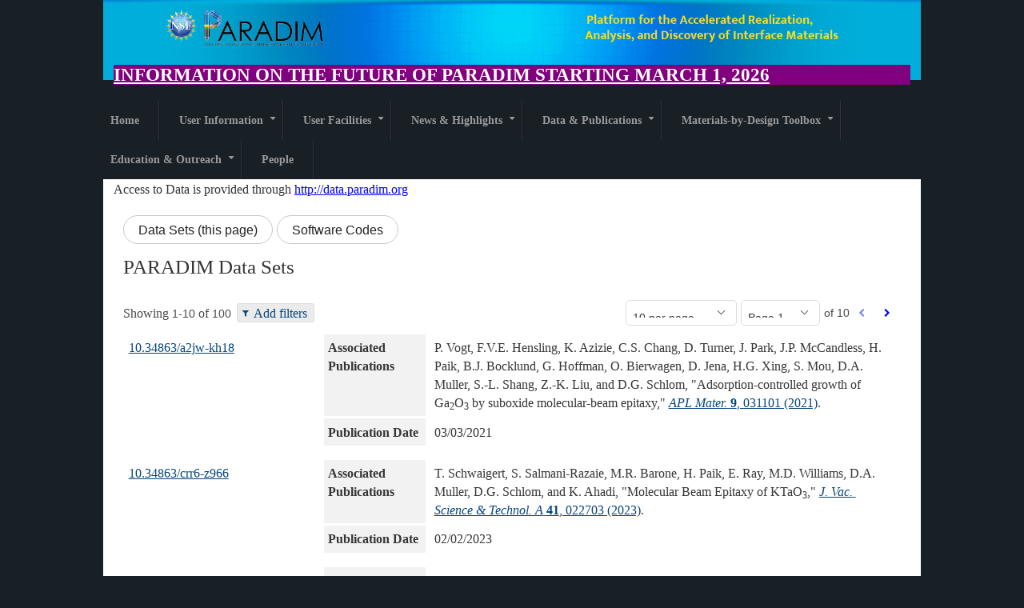

--- FILE ---
content_type: text/html; charset=UTF-8
request_url: https://www.paradim.org/publications/data_sets
body_size: 18189
content:
<!DOCTYPE html>
<html lang="en" dir="ltr" prefix="content: http://purl.org/rss/1.0/modules/content/  dc: http://purl.org/dc/terms/  foaf: http://xmlns.com/foaf/0.1/  og: http://ogp.me/ns#  rdfs: http://www.w3.org/2000/01/rdf-schema#  schema: http://schema.org/  sioc: http://rdfs.org/sioc/ns#  sioct: http://rdfs.org/sioc/types#  skos: http://www.w3.org/2004/02/skos/core#  xsd: http://www.w3.org/2001/XMLSchema# ">
  <head>
    <meta charset="utf-8" /><script type="text/javascript">(window.NREUM||(NREUM={})).init={ajax:{deny_list:["bam.nr-data.net"]},feature_flags:["soft_nav"]};(window.NREUM||(NREUM={})).loader_config={licenseKey:"3dc64dccbf",applicationID:"129247217",browserID:"135530464"};;/*! For license information please see nr-loader-rum-1.308.0.min.js.LICENSE.txt */
(()=>{var e,t,r={163:(e,t,r)=>{"use strict";r.d(t,{j:()=>E});var n=r(384),i=r(1741);var a=r(2555);r(860).K7.genericEvents;const s="experimental.resources",o="register",c=e=>{if(!e||"string"!=typeof e)return!1;try{document.createDocumentFragment().querySelector(e)}catch{return!1}return!0};var d=r(2614),u=r(944),l=r(8122);const f="[data-nr-mask]",g=e=>(0,l.a)(e,(()=>{const e={feature_flags:[],experimental:{allow_registered_children:!1,resources:!1},mask_selector:"*",block_selector:"[data-nr-block]",mask_input_options:{color:!1,date:!1,"datetime-local":!1,email:!1,month:!1,number:!1,range:!1,search:!1,tel:!1,text:!1,time:!1,url:!1,week:!1,textarea:!1,select:!1,password:!0}};return{ajax:{deny_list:void 0,block_internal:!0,enabled:!0,autoStart:!0},api:{get allow_registered_children(){return e.feature_flags.includes(o)||e.experimental.allow_registered_children},set allow_registered_children(t){e.experimental.allow_registered_children=t},duplicate_registered_data:!1},browser_consent_mode:{enabled:!1},distributed_tracing:{enabled:void 0,exclude_newrelic_header:void 0,cors_use_newrelic_header:void 0,cors_use_tracecontext_headers:void 0,allowed_origins:void 0},get feature_flags(){return e.feature_flags},set feature_flags(t){e.feature_flags=t},generic_events:{enabled:!0,autoStart:!0},harvest:{interval:30},jserrors:{enabled:!0,autoStart:!0},logging:{enabled:!0,autoStart:!0},metrics:{enabled:!0,autoStart:!0},obfuscate:void 0,page_action:{enabled:!0},page_view_event:{enabled:!0,autoStart:!0},page_view_timing:{enabled:!0,autoStart:!0},performance:{capture_marks:!1,capture_measures:!1,capture_detail:!0,resources:{get enabled(){return e.feature_flags.includes(s)||e.experimental.resources},set enabled(t){e.experimental.resources=t},asset_types:[],first_party_domains:[],ignore_newrelic:!0}},privacy:{cookies_enabled:!0},proxy:{assets:void 0,beacon:void 0},session:{expiresMs:d.wk,inactiveMs:d.BB},session_replay:{autoStart:!0,enabled:!1,preload:!1,sampling_rate:10,error_sampling_rate:100,collect_fonts:!1,inline_images:!1,fix_stylesheets:!0,mask_all_inputs:!0,get mask_text_selector(){return e.mask_selector},set mask_text_selector(t){c(t)?e.mask_selector="".concat(t,",").concat(f):""===t||null===t?e.mask_selector=f:(0,u.R)(5,t)},get block_class(){return"nr-block"},get ignore_class(){return"nr-ignore"},get mask_text_class(){return"nr-mask"},get block_selector(){return e.block_selector},set block_selector(t){c(t)?e.block_selector+=",".concat(t):""!==t&&(0,u.R)(6,t)},get mask_input_options(){return e.mask_input_options},set mask_input_options(t){t&&"object"==typeof t?e.mask_input_options={...t,password:!0}:(0,u.R)(7,t)}},session_trace:{enabled:!0,autoStart:!0},soft_navigations:{enabled:!0,autoStart:!0},spa:{enabled:!0,autoStart:!0},ssl:void 0,user_actions:{enabled:!0,elementAttributes:["id","className","tagName","type"]}}})());var p=r(6154),m=r(9324);let h=0;const v={buildEnv:m.F3,distMethod:m.Xs,version:m.xv,originTime:p.WN},b={consented:!1},y={appMetadata:{},get consented(){return this.session?.state?.consent||b.consented},set consented(e){b.consented=e},customTransaction:void 0,denyList:void 0,disabled:!1,harvester:void 0,isolatedBacklog:!1,isRecording:!1,loaderType:void 0,maxBytes:3e4,obfuscator:void 0,onerror:void 0,ptid:void 0,releaseIds:{},session:void 0,timeKeeper:void 0,registeredEntities:[],jsAttributesMetadata:{bytes:0},get harvestCount(){return++h}},_=e=>{const t=(0,l.a)(e,y),r=Object.keys(v).reduce((e,t)=>(e[t]={value:v[t],writable:!1,configurable:!0,enumerable:!0},e),{});return Object.defineProperties(t,r)};var w=r(5701);const x=e=>{const t=e.startsWith("http");e+="/",r.p=t?e:"https://"+e};var R=r(7836),k=r(3241);const A={accountID:void 0,trustKey:void 0,agentID:void 0,licenseKey:void 0,applicationID:void 0,xpid:void 0},S=e=>(0,l.a)(e,A),T=new Set;function E(e,t={},r,s){let{init:o,info:c,loader_config:d,runtime:u={},exposed:l=!0}=t;if(!c){const e=(0,n.pV)();o=e.init,c=e.info,d=e.loader_config}e.init=g(o||{}),e.loader_config=S(d||{}),c.jsAttributes??={},p.bv&&(c.jsAttributes.isWorker=!0),e.info=(0,a.D)(c);const f=e.init,m=[c.beacon,c.errorBeacon];T.has(e.agentIdentifier)||(f.proxy.assets&&(x(f.proxy.assets),m.push(f.proxy.assets)),f.proxy.beacon&&m.push(f.proxy.beacon),e.beacons=[...m],function(e){const t=(0,n.pV)();Object.getOwnPropertyNames(i.W.prototype).forEach(r=>{const n=i.W.prototype[r];if("function"!=typeof n||"constructor"===n)return;let a=t[r];e[r]&&!1!==e.exposed&&"micro-agent"!==e.runtime?.loaderType&&(t[r]=(...t)=>{const n=e[r](...t);return a?a(...t):n})})}(e),(0,n.US)("activatedFeatures",w.B)),u.denyList=[...f.ajax.deny_list||[],...f.ajax.block_internal?m:[]],u.ptid=e.agentIdentifier,u.loaderType=r,e.runtime=_(u),T.has(e.agentIdentifier)||(e.ee=R.ee.get(e.agentIdentifier),e.exposed=l,(0,k.W)({agentIdentifier:e.agentIdentifier,drained:!!w.B?.[e.agentIdentifier],type:"lifecycle",name:"initialize",feature:void 0,data:e.config})),T.add(e.agentIdentifier)}},384:(e,t,r)=>{"use strict";r.d(t,{NT:()=>s,US:()=>u,Zm:()=>o,bQ:()=>d,dV:()=>c,pV:()=>l});var n=r(6154),i=r(1863),a=r(1910);const s={beacon:"bam.nr-data.net",errorBeacon:"bam.nr-data.net"};function o(){return n.gm.NREUM||(n.gm.NREUM={}),void 0===n.gm.newrelic&&(n.gm.newrelic=n.gm.NREUM),n.gm.NREUM}function c(){let e=o();return e.o||(e.o={ST:n.gm.setTimeout,SI:n.gm.setImmediate||n.gm.setInterval,CT:n.gm.clearTimeout,XHR:n.gm.XMLHttpRequest,REQ:n.gm.Request,EV:n.gm.Event,PR:n.gm.Promise,MO:n.gm.MutationObserver,FETCH:n.gm.fetch,WS:n.gm.WebSocket},(0,a.i)(...Object.values(e.o))),e}function d(e,t){let r=o();r.initializedAgents??={},t.initializedAt={ms:(0,i.t)(),date:new Date},r.initializedAgents[e]=t}function u(e,t){o()[e]=t}function l(){return function(){let e=o();const t=e.info||{};e.info={beacon:s.beacon,errorBeacon:s.errorBeacon,...t}}(),function(){let e=o();const t=e.init||{};e.init={...t}}(),c(),function(){let e=o();const t=e.loader_config||{};e.loader_config={...t}}(),o()}},782:(e,t,r)=>{"use strict";r.d(t,{T:()=>n});const n=r(860).K7.pageViewTiming},860:(e,t,r)=>{"use strict";r.d(t,{$J:()=>u,K7:()=>c,P3:()=>d,XX:()=>i,Yy:()=>o,df:()=>a,qY:()=>n,v4:()=>s});const n="events",i="jserrors",a="browser/blobs",s="rum",o="browser/logs",c={ajax:"ajax",genericEvents:"generic_events",jserrors:i,logging:"logging",metrics:"metrics",pageAction:"page_action",pageViewEvent:"page_view_event",pageViewTiming:"page_view_timing",sessionReplay:"session_replay",sessionTrace:"session_trace",softNav:"soft_navigations",spa:"spa"},d={[c.pageViewEvent]:1,[c.pageViewTiming]:2,[c.metrics]:3,[c.jserrors]:4,[c.spa]:5,[c.ajax]:6,[c.sessionTrace]:7,[c.softNav]:8,[c.sessionReplay]:9,[c.logging]:10,[c.genericEvents]:11},u={[c.pageViewEvent]:s,[c.pageViewTiming]:n,[c.ajax]:n,[c.spa]:n,[c.softNav]:n,[c.metrics]:i,[c.jserrors]:i,[c.sessionTrace]:a,[c.sessionReplay]:a,[c.logging]:o,[c.genericEvents]:"ins"}},944:(e,t,r)=>{"use strict";r.d(t,{R:()=>i});var n=r(3241);function i(e,t){"function"==typeof console.debug&&(console.debug("New Relic Warning: https://github.com/newrelic/newrelic-browser-agent/blob/main/docs/warning-codes.md#".concat(e),t),(0,n.W)({agentIdentifier:null,drained:null,type:"data",name:"warn",feature:"warn",data:{code:e,secondary:t}}))}},1687:(e,t,r)=>{"use strict";r.d(t,{Ak:()=>d,Ze:()=>f,x3:()=>u});var n=r(3241),i=r(7836),a=r(3606),s=r(860),o=r(2646);const c={};function d(e,t){const r={staged:!1,priority:s.P3[t]||0};l(e),c[e].get(t)||c[e].set(t,r)}function u(e,t){e&&c[e]&&(c[e].get(t)&&c[e].delete(t),p(e,t,!1),c[e].size&&g(e))}function l(e){if(!e)throw new Error("agentIdentifier required");c[e]||(c[e]=new Map)}function f(e="",t="feature",r=!1){if(l(e),!e||!c[e].get(t)||r)return p(e,t);c[e].get(t).staged=!0,g(e)}function g(e){const t=Array.from(c[e]);t.every(([e,t])=>t.staged)&&(t.sort((e,t)=>e[1].priority-t[1].priority),t.forEach(([t])=>{c[e].delete(t),p(e,t)}))}function p(e,t,r=!0){const s=e?i.ee.get(e):i.ee,c=a.i.handlers;if(!s.aborted&&s.backlog&&c){if((0,n.W)({agentIdentifier:e,type:"lifecycle",name:"drain",feature:t}),r){const e=s.backlog[t],r=c[t];if(r){for(let t=0;e&&t<e.length;++t)m(e[t],r);Object.entries(r).forEach(([e,t])=>{Object.values(t||{}).forEach(t=>{t[0]?.on&&t[0]?.context()instanceof o.y&&t[0].on(e,t[1])})})}}s.isolatedBacklog||delete c[t],s.backlog[t]=null,s.emit("drain-"+t,[])}}function m(e,t){var r=e[1];Object.values(t[r]||{}).forEach(t=>{var r=e[0];if(t[0]===r){var n=t[1],i=e[3],a=e[2];n.apply(i,a)}})}},1738:(e,t,r)=>{"use strict";r.d(t,{U:()=>g,Y:()=>f});var n=r(3241),i=r(9908),a=r(1863),s=r(944),o=r(5701),c=r(3969),d=r(8362),u=r(860),l=r(4261);function f(e,t,r,a){const f=a||r;!f||f[e]&&f[e]!==d.d.prototype[e]||(f[e]=function(){(0,i.p)(c.xV,["API/"+e+"/called"],void 0,u.K7.metrics,r.ee),(0,n.W)({agentIdentifier:r.agentIdentifier,drained:!!o.B?.[r.agentIdentifier],type:"data",name:"api",feature:l.Pl+e,data:{}});try{return t.apply(this,arguments)}catch(e){(0,s.R)(23,e)}})}function g(e,t,r,n,s){const o=e.info;null===r?delete o.jsAttributes[t]:o.jsAttributes[t]=r,(s||null===r)&&(0,i.p)(l.Pl+n,[(0,a.t)(),t,r],void 0,"session",e.ee)}},1741:(e,t,r)=>{"use strict";r.d(t,{W:()=>a});var n=r(944),i=r(4261);class a{#e(e,...t){if(this[e]!==a.prototype[e])return this[e](...t);(0,n.R)(35,e)}addPageAction(e,t){return this.#e(i.hG,e,t)}register(e){return this.#e(i.eY,e)}recordCustomEvent(e,t){return this.#e(i.fF,e,t)}setPageViewName(e,t){return this.#e(i.Fw,e,t)}setCustomAttribute(e,t,r){return this.#e(i.cD,e,t,r)}noticeError(e,t){return this.#e(i.o5,e,t)}setUserId(e,t=!1){return this.#e(i.Dl,e,t)}setApplicationVersion(e){return this.#e(i.nb,e)}setErrorHandler(e){return this.#e(i.bt,e)}addRelease(e,t){return this.#e(i.k6,e,t)}log(e,t){return this.#e(i.$9,e,t)}start(){return this.#e(i.d3)}finished(e){return this.#e(i.BL,e)}recordReplay(){return this.#e(i.CH)}pauseReplay(){return this.#e(i.Tb)}addToTrace(e){return this.#e(i.U2,e)}setCurrentRouteName(e){return this.#e(i.PA,e)}interaction(e){return this.#e(i.dT,e)}wrapLogger(e,t,r){return this.#e(i.Wb,e,t,r)}measure(e,t){return this.#e(i.V1,e,t)}consent(e){return this.#e(i.Pv,e)}}},1863:(e,t,r)=>{"use strict";function n(){return Math.floor(performance.now())}r.d(t,{t:()=>n})},1910:(e,t,r)=>{"use strict";r.d(t,{i:()=>a});var n=r(944);const i=new Map;function a(...e){return e.every(e=>{if(i.has(e))return i.get(e);const t="function"==typeof e?e.toString():"",r=t.includes("[native code]"),a=t.includes("nrWrapper");return r||a||(0,n.R)(64,e?.name||t),i.set(e,r),r})}},2555:(e,t,r)=>{"use strict";r.d(t,{D:()=>o,f:()=>s});var n=r(384),i=r(8122);const a={beacon:n.NT.beacon,errorBeacon:n.NT.errorBeacon,licenseKey:void 0,applicationID:void 0,sa:void 0,queueTime:void 0,applicationTime:void 0,ttGuid:void 0,user:void 0,account:void 0,product:void 0,extra:void 0,jsAttributes:{},userAttributes:void 0,atts:void 0,transactionName:void 0,tNamePlain:void 0};function s(e){try{return!!e.licenseKey&&!!e.errorBeacon&&!!e.applicationID}catch(e){return!1}}const o=e=>(0,i.a)(e,a)},2614:(e,t,r)=>{"use strict";r.d(t,{BB:()=>s,H3:()=>n,g:()=>d,iL:()=>c,tS:()=>o,uh:()=>i,wk:()=>a});const n="NRBA",i="SESSION",a=144e5,s=18e5,o={STARTED:"session-started",PAUSE:"session-pause",RESET:"session-reset",RESUME:"session-resume",UPDATE:"session-update"},c={SAME_TAB:"same-tab",CROSS_TAB:"cross-tab"},d={OFF:0,FULL:1,ERROR:2}},2646:(e,t,r)=>{"use strict";r.d(t,{y:()=>n});class n{constructor(e){this.contextId=e}}},2843:(e,t,r)=>{"use strict";r.d(t,{G:()=>a,u:()=>i});var n=r(3878);function i(e,t=!1,r,i){(0,n.DD)("visibilitychange",function(){if(t)return void("hidden"===document.visibilityState&&e());e(document.visibilityState)},r,i)}function a(e,t,r){(0,n.sp)("pagehide",e,t,r)}},3241:(e,t,r)=>{"use strict";r.d(t,{W:()=>a});var n=r(6154);const i="newrelic";function a(e={}){try{n.gm.dispatchEvent(new CustomEvent(i,{detail:e}))}catch(e){}}},3606:(e,t,r)=>{"use strict";r.d(t,{i:()=>a});var n=r(9908);a.on=s;var i=a.handlers={};function a(e,t,r,a){s(a||n.d,i,e,t,r)}function s(e,t,r,i,a){a||(a="feature"),e||(e=n.d);var s=t[a]=t[a]||{};(s[r]=s[r]||[]).push([e,i])}},3878:(e,t,r)=>{"use strict";function n(e,t){return{capture:e,passive:!1,signal:t}}function i(e,t,r=!1,i){window.addEventListener(e,t,n(r,i))}function a(e,t,r=!1,i){document.addEventListener(e,t,n(r,i))}r.d(t,{DD:()=>a,jT:()=>n,sp:()=>i})},3969:(e,t,r)=>{"use strict";r.d(t,{TZ:()=>n,XG:()=>o,rs:()=>i,xV:()=>s,z_:()=>a});const n=r(860).K7.metrics,i="sm",a="cm",s="storeSupportabilityMetrics",o="storeEventMetrics"},4234:(e,t,r)=>{"use strict";r.d(t,{W:()=>a});var n=r(7836),i=r(1687);class a{constructor(e,t){this.agentIdentifier=e,this.ee=n.ee.get(e),this.featureName=t,this.blocked=!1}deregisterDrain(){(0,i.x3)(this.agentIdentifier,this.featureName)}}},4261:(e,t,r)=>{"use strict";r.d(t,{$9:()=>d,BL:()=>o,CH:()=>g,Dl:()=>_,Fw:()=>y,PA:()=>h,Pl:()=>n,Pv:()=>k,Tb:()=>l,U2:()=>a,V1:()=>R,Wb:()=>x,bt:()=>b,cD:()=>v,d3:()=>w,dT:()=>c,eY:()=>p,fF:()=>f,hG:()=>i,k6:()=>s,nb:()=>m,o5:()=>u});const n="api-",i="addPageAction",a="addToTrace",s="addRelease",o="finished",c="interaction",d="log",u="noticeError",l="pauseReplay",f="recordCustomEvent",g="recordReplay",p="register",m="setApplicationVersion",h="setCurrentRouteName",v="setCustomAttribute",b="setErrorHandler",y="setPageViewName",_="setUserId",w="start",x="wrapLogger",R="measure",k="consent"},5289:(e,t,r)=>{"use strict";r.d(t,{GG:()=>s,Qr:()=>c,sB:()=>o});var n=r(3878),i=r(6389);function a(){return"undefined"==typeof document||"complete"===document.readyState}function s(e,t){if(a())return e();const r=(0,i.J)(e),s=setInterval(()=>{a()&&(clearInterval(s),r())},500);(0,n.sp)("load",r,t)}function o(e){if(a())return e();(0,n.DD)("DOMContentLoaded",e)}function c(e){if(a())return e();(0,n.sp)("popstate",e)}},5607:(e,t,r)=>{"use strict";r.d(t,{W:()=>n});const n=(0,r(9566).bz)()},5701:(e,t,r)=>{"use strict";r.d(t,{B:()=>a,t:()=>s});var n=r(3241);const i=new Set,a={};function s(e,t){const r=t.agentIdentifier;a[r]??={},e&&"object"==typeof e&&(i.has(r)||(t.ee.emit("rumresp",[e]),a[r]=e,i.add(r),(0,n.W)({agentIdentifier:r,loaded:!0,drained:!0,type:"lifecycle",name:"load",feature:void 0,data:e})))}},6154:(e,t,r)=>{"use strict";r.d(t,{OF:()=>c,RI:()=>i,WN:()=>u,bv:()=>a,eN:()=>l,gm:()=>s,mw:()=>o,sb:()=>d});var n=r(1863);const i="undefined"!=typeof window&&!!window.document,a="undefined"!=typeof WorkerGlobalScope&&("undefined"!=typeof self&&self instanceof WorkerGlobalScope&&self.navigator instanceof WorkerNavigator||"undefined"!=typeof globalThis&&globalThis instanceof WorkerGlobalScope&&globalThis.navigator instanceof WorkerNavigator),s=i?window:"undefined"!=typeof WorkerGlobalScope&&("undefined"!=typeof self&&self instanceof WorkerGlobalScope&&self||"undefined"!=typeof globalThis&&globalThis instanceof WorkerGlobalScope&&globalThis),o=Boolean("hidden"===s?.document?.visibilityState),c=/iPad|iPhone|iPod/.test(s.navigator?.userAgent),d=c&&"undefined"==typeof SharedWorker,u=((()=>{const e=s.navigator?.userAgent?.match(/Firefox[/\s](\d+\.\d+)/);Array.isArray(e)&&e.length>=2&&e[1]})(),Date.now()-(0,n.t)()),l=()=>"undefined"!=typeof PerformanceNavigationTiming&&s?.performance?.getEntriesByType("navigation")?.[0]?.responseStart},6389:(e,t,r)=>{"use strict";function n(e,t=500,r={}){const n=r?.leading||!1;let i;return(...r)=>{n&&void 0===i&&(e.apply(this,r),i=setTimeout(()=>{i=clearTimeout(i)},t)),n||(clearTimeout(i),i=setTimeout(()=>{e.apply(this,r)},t))}}function i(e){let t=!1;return(...r)=>{t||(t=!0,e.apply(this,r))}}r.d(t,{J:()=>i,s:()=>n})},6630:(e,t,r)=>{"use strict";r.d(t,{T:()=>n});const n=r(860).K7.pageViewEvent},7699:(e,t,r)=>{"use strict";r.d(t,{It:()=>a,KC:()=>o,No:()=>i,qh:()=>s});var n=r(860);const i=16e3,a=1e6,s="SESSION_ERROR",o={[n.K7.logging]:!0,[n.K7.genericEvents]:!1,[n.K7.jserrors]:!1,[n.K7.ajax]:!1}},7836:(e,t,r)=>{"use strict";r.d(t,{P:()=>o,ee:()=>c});var n=r(384),i=r(8990),a=r(2646),s=r(5607);const o="nr@context:".concat(s.W),c=function e(t,r){var n={},s={},u={},l=!1;try{l=16===r.length&&d.initializedAgents?.[r]?.runtime.isolatedBacklog}catch(e){}var f={on:p,addEventListener:p,removeEventListener:function(e,t){var r=n[e];if(!r)return;for(var i=0;i<r.length;i++)r[i]===t&&r.splice(i,1)},emit:function(e,r,n,i,a){!1!==a&&(a=!0);if(c.aborted&&!i)return;t&&a&&t.emit(e,r,n);var o=g(n);m(e).forEach(e=>{e.apply(o,r)});var d=v()[s[e]];d&&d.push([f,e,r,o]);return o},get:h,listeners:m,context:g,buffer:function(e,t){const r=v();if(t=t||"feature",f.aborted)return;Object.entries(e||{}).forEach(([e,n])=>{s[n]=t,t in r||(r[t]=[])})},abort:function(){f._aborted=!0,Object.keys(f.backlog).forEach(e=>{delete f.backlog[e]})},isBuffering:function(e){return!!v()[s[e]]},debugId:r,backlog:l?{}:t&&"object"==typeof t.backlog?t.backlog:{},isolatedBacklog:l};return Object.defineProperty(f,"aborted",{get:()=>{let e=f._aborted||!1;return e||(t&&(e=t.aborted),e)}}),f;function g(e){return e&&e instanceof a.y?e:e?(0,i.I)(e,o,()=>new a.y(o)):new a.y(o)}function p(e,t){n[e]=m(e).concat(t)}function m(e){return n[e]||[]}function h(t){return u[t]=u[t]||e(f,t)}function v(){return f.backlog}}(void 0,"globalEE"),d=(0,n.Zm)();d.ee||(d.ee=c)},8122:(e,t,r)=>{"use strict";r.d(t,{a:()=>i});var n=r(944);function i(e,t){try{if(!e||"object"!=typeof e)return(0,n.R)(3);if(!t||"object"!=typeof t)return(0,n.R)(4);const r=Object.create(Object.getPrototypeOf(t),Object.getOwnPropertyDescriptors(t)),a=0===Object.keys(r).length?e:r;for(let s in a)if(void 0!==e[s])try{if(null===e[s]){r[s]=null;continue}Array.isArray(e[s])&&Array.isArray(t[s])?r[s]=Array.from(new Set([...e[s],...t[s]])):"object"==typeof e[s]&&"object"==typeof t[s]?r[s]=i(e[s],t[s]):r[s]=e[s]}catch(e){r[s]||(0,n.R)(1,e)}return r}catch(e){(0,n.R)(2,e)}}},8362:(e,t,r)=>{"use strict";r.d(t,{d:()=>a});var n=r(9566),i=r(1741);class a extends i.W{agentIdentifier=(0,n.LA)(16)}},8374:(e,t,r)=>{r.nc=(()=>{try{return document?.currentScript?.nonce}catch(e){}return""})()},8990:(e,t,r)=>{"use strict";r.d(t,{I:()=>i});var n=Object.prototype.hasOwnProperty;function i(e,t,r){if(n.call(e,t))return e[t];var i=r();if(Object.defineProperty&&Object.keys)try{return Object.defineProperty(e,t,{value:i,writable:!0,enumerable:!1}),i}catch(e){}return e[t]=i,i}},9324:(e,t,r)=>{"use strict";r.d(t,{F3:()=>i,Xs:()=>a,xv:()=>n});const n="1.308.0",i="PROD",a="CDN"},9566:(e,t,r)=>{"use strict";r.d(t,{LA:()=>o,bz:()=>s});var n=r(6154);const i="xxxxxxxx-xxxx-4xxx-yxxx-xxxxxxxxxxxx";function a(e,t){return e?15&e[t]:16*Math.random()|0}function s(){const e=n.gm?.crypto||n.gm?.msCrypto;let t,r=0;return e&&e.getRandomValues&&(t=e.getRandomValues(new Uint8Array(30))),i.split("").map(e=>"x"===e?a(t,r++).toString(16):"y"===e?(3&a()|8).toString(16):e).join("")}function o(e){const t=n.gm?.crypto||n.gm?.msCrypto;let r,i=0;t&&t.getRandomValues&&(r=t.getRandomValues(new Uint8Array(e)));const s=[];for(var o=0;o<e;o++)s.push(a(r,i++).toString(16));return s.join("")}},9908:(e,t,r)=>{"use strict";r.d(t,{d:()=>n,p:()=>i});var n=r(7836).ee.get("handle");function i(e,t,r,i,a){a?(a.buffer([e],i),a.emit(e,t,r)):(n.buffer([e],i),n.emit(e,t,r))}}},n={};function i(e){var t=n[e];if(void 0!==t)return t.exports;var a=n[e]={exports:{}};return r[e](a,a.exports,i),a.exports}i.m=r,i.d=(e,t)=>{for(var r in t)i.o(t,r)&&!i.o(e,r)&&Object.defineProperty(e,r,{enumerable:!0,get:t[r]})},i.f={},i.e=e=>Promise.all(Object.keys(i.f).reduce((t,r)=>(i.f[r](e,t),t),[])),i.u=e=>"nr-rum-1.308.0.min.js",i.o=(e,t)=>Object.prototype.hasOwnProperty.call(e,t),e={},t="NRBA-1.308.0.PROD:",i.l=(r,n,a,s)=>{if(e[r])e[r].push(n);else{var o,c;if(void 0!==a)for(var d=document.getElementsByTagName("script"),u=0;u<d.length;u++){var l=d[u];if(l.getAttribute("src")==r||l.getAttribute("data-webpack")==t+a){o=l;break}}if(!o){c=!0;var f={296:"sha512-+MIMDsOcckGXa1EdWHqFNv7P+JUkd5kQwCBr3KE6uCvnsBNUrdSt4a/3/L4j4TxtnaMNjHpza2/erNQbpacJQA=="};(o=document.createElement("script")).charset="utf-8",i.nc&&o.setAttribute("nonce",i.nc),o.setAttribute("data-webpack",t+a),o.src=r,0!==o.src.indexOf(window.location.origin+"/")&&(o.crossOrigin="anonymous"),f[s]&&(o.integrity=f[s])}e[r]=[n];var g=(t,n)=>{o.onerror=o.onload=null,clearTimeout(p);var i=e[r];if(delete e[r],o.parentNode&&o.parentNode.removeChild(o),i&&i.forEach(e=>e(n)),t)return t(n)},p=setTimeout(g.bind(null,void 0,{type:"timeout",target:o}),12e4);o.onerror=g.bind(null,o.onerror),o.onload=g.bind(null,o.onload),c&&document.head.appendChild(o)}},i.r=e=>{"undefined"!=typeof Symbol&&Symbol.toStringTag&&Object.defineProperty(e,Symbol.toStringTag,{value:"Module"}),Object.defineProperty(e,"__esModule",{value:!0})},i.p="https://js-agent.newrelic.com/",(()=>{var e={374:0,840:0};i.f.j=(t,r)=>{var n=i.o(e,t)?e[t]:void 0;if(0!==n)if(n)r.push(n[2]);else{var a=new Promise((r,i)=>n=e[t]=[r,i]);r.push(n[2]=a);var s=i.p+i.u(t),o=new Error;i.l(s,r=>{if(i.o(e,t)&&(0!==(n=e[t])&&(e[t]=void 0),n)){var a=r&&("load"===r.type?"missing":r.type),s=r&&r.target&&r.target.src;o.message="Loading chunk "+t+" failed: ("+a+": "+s+")",o.name="ChunkLoadError",o.type=a,o.request=s,n[1](o)}},"chunk-"+t,t)}};var t=(t,r)=>{var n,a,[s,o,c]=r,d=0;if(s.some(t=>0!==e[t])){for(n in o)i.o(o,n)&&(i.m[n]=o[n]);if(c)c(i)}for(t&&t(r);d<s.length;d++)a=s[d],i.o(e,a)&&e[a]&&e[a][0](),e[a]=0},r=self["webpackChunk:NRBA-1.308.0.PROD"]=self["webpackChunk:NRBA-1.308.0.PROD"]||[];r.forEach(t.bind(null,0)),r.push=t.bind(null,r.push.bind(r))})(),(()=>{"use strict";i(8374);var e=i(8362),t=i(860);const r=Object.values(t.K7);var n=i(163);var a=i(9908),s=i(1863),o=i(4261),c=i(1738);var d=i(1687),u=i(4234),l=i(5289),f=i(6154),g=i(944),p=i(384);const m=e=>f.RI&&!0===e?.privacy.cookies_enabled;function h(e){return!!(0,p.dV)().o.MO&&m(e)&&!0===e?.session_trace.enabled}var v=i(6389),b=i(7699);class y extends u.W{constructor(e,t){super(e.agentIdentifier,t),this.agentRef=e,this.abortHandler=void 0,this.featAggregate=void 0,this.loadedSuccessfully=void 0,this.onAggregateImported=new Promise(e=>{this.loadedSuccessfully=e}),this.deferred=Promise.resolve(),!1===e.init[this.featureName].autoStart?this.deferred=new Promise((t,r)=>{this.ee.on("manual-start-all",(0,v.J)(()=>{(0,d.Ak)(e.agentIdentifier,this.featureName),t()}))}):(0,d.Ak)(e.agentIdentifier,t)}importAggregator(e,t,r={}){if(this.featAggregate)return;const n=async()=>{let n;await this.deferred;try{if(m(e.init)){const{setupAgentSession:t}=await i.e(296).then(i.bind(i,3305));n=t(e)}}catch(e){(0,g.R)(20,e),this.ee.emit("internal-error",[e]),(0,a.p)(b.qh,[e],void 0,this.featureName,this.ee)}try{if(!this.#t(this.featureName,n,e.init))return(0,d.Ze)(this.agentIdentifier,this.featureName),void this.loadedSuccessfully(!1);const{Aggregate:i}=await t();this.featAggregate=new i(e,r),e.runtime.harvester.initializedAggregates.push(this.featAggregate),this.loadedSuccessfully(!0)}catch(e){(0,g.R)(34,e),this.abortHandler?.(),(0,d.Ze)(this.agentIdentifier,this.featureName,!0),this.loadedSuccessfully(!1),this.ee&&this.ee.abort()}};f.RI?(0,l.GG)(()=>n(),!0):n()}#t(e,r,n){if(this.blocked)return!1;switch(e){case t.K7.sessionReplay:return h(n)&&!!r;case t.K7.sessionTrace:return!!r;default:return!0}}}var _=i(6630),w=i(2614),x=i(3241);class R extends y{static featureName=_.T;constructor(e){var t;super(e,_.T),this.setupInspectionEvents(e.agentIdentifier),t=e,(0,c.Y)(o.Fw,function(e,r){"string"==typeof e&&("/"!==e.charAt(0)&&(e="/"+e),t.runtime.customTransaction=(r||"http://custom.transaction")+e,(0,a.p)(o.Pl+o.Fw,[(0,s.t)()],void 0,void 0,t.ee))},t),this.importAggregator(e,()=>i.e(296).then(i.bind(i,3943)))}setupInspectionEvents(e){const t=(t,r)=>{t&&(0,x.W)({agentIdentifier:e,timeStamp:t.timeStamp,loaded:"complete"===t.target.readyState,type:"window",name:r,data:t.target.location+""})};(0,l.sB)(e=>{t(e,"DOMContentLoaded")}),(0,l.GG)(e=>{t(e,"load")}),(0,l.Qr)(e=>{t(e,"navigate")}),this.ee.on(w.tS.UPDATE,(t,r)=>{(0,x.W)({agentIdentifier:e,type:"lifecycle",name:"session",data:r})})}}class k extends e.d{constructor(e){var t;(super(),f.gm)?(this.features={},(0,p.bQ)(this.agentIdentifier,this),this.desiredFeatures=new Set(e.features||[]),this.desiredFeatures.add(R),(0,n.j)(this,e,e.loaderType||"agent"),t=this,(0,c.Y)(o.cD,function(e,r,n=!1){if("string"==typeof e){if(["string","number","boolean"].includes(typeof r)||null===r)return(0,c.U)(t,e,r,o.cD,n);(0,g.R)(40,typeof r)}else(0,g.R)(39,typeof e)},t),function(e){(0,c.Y)(o.Dl,function(t,r=!1){if("string"!=typeof t&&null!==t)return void(0,g.R)(41,typeof t);const n=e.info.jsAttributes["enduser.id"];r&&null!=n&&n!==t?(0,a.p)(o.Pl+"setUserIdAndResetSession",[t],void 0,"session",e.ee):(0,c.U)(e,"enduser.id",t,o.Dl,!0)},e)}(this),function(e){(0,c.Y)(o.nb,function(t){if("string"==typeof t||null===t)return(0,c.U)(e,"application.version",t,o.nb,!1);(0,g.R)(42,typeof t)},e)}(this),function(e){(0,c.Y)(o.d3,function(){e.ee.emit("manual-start-all")},e)}(this),function(e){(0,c.Y)(o.Pv,function(t=!0){if("boolean"==typeof t){if((0,a.p)(o.Pl+o.Pv,[t],void 0,"session",e.ee),e.runtime.consented=t,t){const t=e.features.page_view_event;t.onAggregateImported.then(e=>{const r=t.featAggregate;e&&!r.sentRum&&r.sendRum()})}}else(0,g.R)(65,typeof t)},e)}(this),this.run()):(0,g.R)(21)}get config(){return{info:this.info,init:this.init,loader_config:this.loader_config,runtime:this.runtime}}get api(){return this}run(){try{const e=function(e){const t={};return r.forEach(r=>{t[r]=!!e[r]?.enabled}),t}(this.init),n=[...this.desiredFeatures];n.sort((e,r)=>t.P3[e.featureName]-t.P3[r.featureName]),n.forEach(r=>{if(!e[r.featureName]&&r.featureName!==t.K7.pageViewEvent)return;if(r.featureName===t.K7.spa)return void(0,g.R)(67);const n=function(e){switch(e){case t.K7.ajax:return[t.K7.jserrors];case t.K7.sessionTrace:return[t.K7.ajax,t.K7.pageViewEvent];case t.K7.sessionReplay:return[t.K7.sessionTrace];case t.K7.pageViewTiming:return[t.K7.pageViewEvent];default:return[]}}(r.featureName).filter(e=>!(e in this.features));n.length>0&&(0,g.R)(36,{targetFeature:r.featureName,missingDependencies:n}),this.features[r.featureName]=new r(this)})}catch(e){(0,g.R)(22,e);for(const e in this.features)this.features[e].abortHandler?.();const t=(0,p.Zm)();delete t.initializedAgents[this.agentIdentifier]?.features,delete this.sharedAggregator;return t.ee.get(this.agentIdentifier).abort(),!1}}}var A=i(2843),S=i(782);class T extends y{static featureName=S.T;constructor(e){super(e,S.T),f.RI&&((0,A.u)(()=>(0,a.p)("docHidden",[(0,s.t)()],void 0,S.T,this.ee),!0),(0,A.G)(()=>(0,a.p)("winPagehide",[(0,s.t)()],void 0,S.T,this.ee)),this.importAggregator(e,()=>i.e(296).then(i.bind(i,2117))))}}var E=i(3969);class I extends y{static featureName=E.TZ;constructor(e){super(e,E.TZ),f.RI&&document.addEventListener("securitypolicyviolation",e=>{(0,a.p)(E.xV,["Generic/CSPViolation/Detected"],void 0,this.featureName,this.ee)}),this.importAggregator(e,()=>i.e(296).then(i.bind(i,9623)))}}new k({features:[R,T,I],loaderType:"lite"})})()})();</script>
<meta name="Generator" content="Drupal 8 (https://www.drupal.org)" />
<meta name="MobileOptimized" content="width" />
<meta name="HandheldFriendly" content="true" />
<meta name="viewport" content="width=device-width, initial-scale=1.0" />
<link rel="shortcut icon" href="/sites/default/files/PARADIM_P.png" type="image/png" />
<link rel="canonical" href="https://www.paradim.org/publications/data_sets" />
<link rel="shortlink" href="https://www.paradim.org/node/511" />
<link rel="revision" href="https://www.paradim.org/publications/data_sets" />

    <title>PARADIM Data Sets | PARADIM</title>
    <link rel="stylesheet" media="all" href="/sites/default/files/css/css_9MK0rUylj0Qg-zSjGHg9Tr___bmlk8C41rqmj0vW8XM.css" />
<link rel="stylesheet" media="all" href="/sites/default/files/css/css_n7frTbNAaWrThU1HfVzd15QawOGq9wCXt7lLi_vQzaQ.css" />

    
<!--[if lte IE 8]>
<script src="/sites/default/files/js/js_VtafjXmRvoUgAzqzYTA3Wrjkx9wcWhjP0G4ZnnqRamA.js"></script>
<![endif]-->

  </head>
  <body class="path-node page-node-type-page">
    <a href="#main-content" class="visually-hidden focusable skip-link">
      Skip to main content
    </a>
    
      <div class="dialog-off-canvas-main-canvas" data-off-canvas-main-canvas>
    

<!-- Header and Navbar -->
<header class="main-header">
  <div class="container">
    <div class="row">
      <div class="col-sm-4 col-md-3">
                    <div class="region region-header">
    <div id="block-professional-extended-branding" class="site-branding block block-system block-system-branding-block">
  
    
        <div class="brand logo">
      <a href="/" title="Home" rel="home" class="site-branding__logo">
        <img src="/sites/default/files/header2.png" alt="Home" />
      </a>
    </div>
    </div>
<div id="block-coronainfo" class="block block-block-content block-block-content675c7ace-b556-4356-91b0-212206aedc64">
  
    
        <div class="layout layout--onecol">
    <div  class="layout__region layout__region--content">
      <div class="block block-layout-builder block-field-blockblock-contentbasicbody">
  
    
      
            <div class="field field--name-body field--type-text-with-summary field--label-hidden field__item"><div style="background-color:purple;width:100%;">
<h2 style="color:white"><a href="https://www.paradim.org/Future_of_PARADIM" style="color:white">INFORMATION ON THE FUTURE OF PARADIM STARTING MARCH 1, 2026</a></h2>
</div>
</div>
      
  </div>

    </div>
  </div>

  </div>

  </div>

              </div>

          </div>
  </div>
</header>

<div class="row primary-menu-wrap">
  <div class="container">
    <div class="row">
      <div class="navbar-header col-md-12">
        <nav class="navbar navbar-default" role="navigation">
          <button type="button" class="navbar-toggle" data-toggle="collapse" data-target="#main-navigation">
            <span class="sr-only">Toggle navigation</span>
            <span class="icon-bar"></span>
            <span class="icon-bar"></span>
            <span class="icon-bar"></span>
          </button>          
              <div class="region region-primary-menu">
    <nav role="navigation" aria-labelledby="block-professional-extended-main-menu-menu" id="block-professional-extended-main-menu">
            
  <h2 class="visually-hidden" id="block-professional-extended-main-menu-menu">Main navigation</h2>
  

        
              <ul class="sm menu-base-theme" id="main-menu"  class="menu nav navbar-nav">
                      <li class="menu-icon menu-icon-28">
        <a href="/home" data-drupal-link-system-path="node/19">Home</a>
                  </li>
                  <li>
        <a href="/User_Program" data-target="#" data-toggle="dropdown">User Information</a>
                                  <ul>
                      <li class="menu-icon menu-icon-206">
        <a href="/submissions">Proposal Submission</a>
                  </li>
                  <li class="menu-icon menu-icon-207">
        <a href="/proposals">Proposal Types</a>
                  </li>
                  <li class="menu-icon menu-icon-139">
        <a href="/User_Program/acknowledgments" data-drupal-link-system-path="node/86">Acknowledgments</a>
                  </li>
                  <li class="menu-icon menu-icon-135">
        <a href="/User_Program/user_forms" data-drupal-link-system-path="node/81">User Forms</a>
                  </li>
                  <li class="menu-icon menu-icon-136">
        <a href="/User_Program/industry" data-drupal-link-system-path="node/83">For Industry</a>
                  </li>
                  <li class="menu-icon menu-icon-137">
        <a href="/User_Program/travel" data-drupal-link-system-path="node/84">Travel Information</a>
                  </li>
                  <li class="menu-icon menu-icon-141">
        <a href="/PARADIM_Events" data-drupal-link-system-path="node/396">PARADIM Events</a>
                  </li>
                  <li class="menu-icon menu-icon-138">
        <a href="/User_Program/policies" data-drupal-link-system-path="node/85">Policies and Procedures</a>
                  </li>
                  <li class="menu-icon menu-icon-134">
        <a href="/User_Program/Proposals_Review_Allocation" data-drupal-link-system-path="node/80">Proposal Preparation, Review and Allocation</a>
                  </li>
        </ul>
  
            </li>
                  <li>
        <a href="/facilities" data-target="#" data-toggle="dropdown">User Facilities</a>
                                  <ul>
                      <li class="menu-icon menu-icon-209">
        <a href="/bulkcrystal" data-drupal-link-system-path="node/596">Bulk Crystal Growth</a>
                  </li>
                  <li class="menu-icon menu-icon-143">
        <a href="/electronmicroscopy" data-drupal-link-system-path="node/551">Electron Microscopy</a>
                  </li>
                  <li class="menu-icon menu-icon-144">
        <a href="/facilities/theory">Theory and Simulation</a>
                  </li>
                  <li class="menu-icon menu-icon-210">
        <a href="/thinfilm" data-drupal-link-system-path="node/612">Thin Film Growth Facility</a>
                  </li>
                  <li class="menu-icon menu-icon-181">
        <a href="/jhu/pdc" data-drupal-link-system-path="node/143">PARADIM Data Collective</a>
                  </li>
                  <li class="menu-icon menu-icon-149">
        <a href="/facilities/resources" data-drupal-link-system-path="node/50">Affiliated Resources</a>
                  </li>
        </ul>
  
            </li>
                  <li>
        <a href="/highlights" data-target="#" data-toggle="dropdown">News &amp; Highlights</a>
                                  <ul>
                      <li class="menu-icon menu-icon-151">
        <a href="/in-house_highlights" data-drupal-link-system-path="node/94">In-house Research Program Highlights</a>
                  </li>
                  <li class="menu-icon menu-icon-153">
        <a href="/user_highlights" data-drupal-link-system-path="node/162">User Highlights</a>
                  </li>
                  <li class="menu-icon menu-icon-152">
        <a href="/education_highlights" title="2020 REU Remote Experience" data-drupal-link-system-path="node/100">Education Highlights</a>
                  </li>
                  <li class="menu-icon menu-icon-161">
        <a href="/news" data-drupal-link-system-path="node/506">PARADIM News</a>
                  </li>
                  <li class="menu-icon menu-icon-162">
        <a href="/PARADIM_Events" data-drupal-link-system-path="node/396">PARADIM Events</a>
                  </li>
        </ul>
  
            </li>
                  <li>
        <a href="/node/533" data-target="#" data-toggle="dropdown">Data &amp; Publications</a>
                                  <ul>
                      <li class="menu-icon menu-icon-214">
        <a href="https://data.paradim.org" title="Data Access for Users">Data Access for Users</a>
                  </li>
                  <li class="menu-icon menu-icon-180">
        <a href="/publications/data_sets" data-drupal-link-system-path="node/511" class="is-active">Data Sets with Publications</a>
                  </li>
                  <li class="menu-icon menu-icon-215">
        <a href="/paradim_codes" data-drupal-link-system-path="node/652">Software with Publications</a>
                  </li>
                  <li class="menu-icon menu-icon-179">
        <a href="/publications" data-drupal-link-system-path="node/507">Materials Periodic Table</a>
                  </li>
                  <li class="menu-icon menu-icon-191">
        <a href="/publications#paradim-publications-topic/" data-drupal-link-system-path="node/507">Publications by Topic</a>
                                  <ul>
                      <li class="menu-icon menu-icon-192">
        <a href="/publications/novel" data-drupal-link-system-path="node/517">Novel Inorganic Materials</a>
                  </li>
                  <li class="menu-icon menu-icon-193">
        <a href="/publications/enhance" data-drupal-link-system-path="node/518">Enhancing Inorganic Materials</a>
                  </li>
                  <li class="menu-icon menu-icon-194">
        <a href="/publications/devices" data-drupal-link-system-path="node/519">Devices</a>
                  </li>
                  <li class="menu-icon menu-icon-195">
        <a href="/publications/understanding" data-drupal-link-system-path="node/520">Understanding Inorganic Materials</a>
                  </li>
                  <li class="menu-icon menu-icon-196">
        <a href="/publications/synthesis" data-drupal-link-system-path="node/521">Improved Synthesis</a>
                  </li>
                  <li class="menu-icon menu-icon-197">
        <a href="/publications/characterization" data-drupal-link-system-path="node/523">Improved Characterization</a>
                  </li>
                  <li class="menu-icon menu-icon-198">
        <a href="/publications/theory" data-drupal-link-system-path="node/522">Improved Theoretical Methods</a>
                  </li>
                  <li class="menu-icon menu-icon-199">
        <a href="/publications/exploration" data-drupal-link-system-path="node/524">Exploratory Topics</a>
                  </li>
        </ul>
  
            </li>
                  <li class="menu-icon menu-icon-185">
        <a href="https://www.paradim.org/publications#paradim-publications-year/">Publications by Year</a>
                                  <ul>
                      <li class="menu-icon menu-icon-222">
        <a href="/publications/2025" data-drupal-link-system-path="node/877">2025</a>
                  </li>
                  <li class="menu-icon menu-icon-221">
        <a href="/publications/2024" data-drupal-link-system-path="node/818">2024</a>
                  </li>
                  <li class="menu-icon menu-icon-220">
        <a href="/publications/2023" title="2023 publications" data-drupal-link-system-path="node/691">2023</a>
                  </li>
                  <li class="menu-icon menu-icon-211">
        <a href="/publications/2022" data-drupal-link-system-path="node/647">2022</a>
                  </li>
                  <li class="menu-icon menu-icon-202">
        <a href="/publications/2021" data-drupal-link-system-path="node/557">2021</a>
                  </li>
                  <li class="menu-icon menu-icon-186">
        <a href="/publications/2020" data-drupal-link-system-path="node/525">2020</a>
                  </li>
                  <li class="menu-icon menu-icon-187">
        <a href="/publications/2019" data-drupal-link-system-path="node/526">2019</a>
                  </li>
                  <li class="menu-icon menu-icon-188">
        <a href="/publications/2018" data-drupal-link-system-path="node/527">2018</a>
                  </li>
                  <li class="menu-icon menu-icon-189">
        <a href="/publications/2017" data-drupal-link-system-path="node/528">2017</a>
                  </li>
                  <li class="menu-icon menu-icon-190">
        <a href="/publications/2016" data-drupal-link-system-path="node/529">2016</a>
                  </li>
        </ul>
  
            </li>
                  <li class="menu-icon menu-icon-184">
        <a href="https://www.paradim.org/publications#paradim-publications-affiliation/">Publications by Affiliation</a>
                                  <ul>
                      <li class="menu-icon menu-icon-156">
        <a href="/user_publications" data-drupal-link-system-path="node/99">User Publications (non-In-house Research)</a>
                  </li>
                  <li class="menu-icon menu-icon-154">
        <a href="/in-house_publications" data-drupal-link-system-path="node/96">Key Publications of the In-house Research</a>
                  </li>
                  <li class="menu-icon menu-icon-155">
        <a href="/scientist_publications" data-drupal-link-system-path="node/98">Scientist Publications </a>
                  </li>
                  <li class="menu-icon menu-icon-157">
        <a href="/other-acknowledgements" data-drupal-link-system-path="node/117">Other Publications Acknowledging PARADIM Facilities</a>
                  </li>
        </ul>
  
            </li>
                  <li class="menu-icon menu-icon-159">
        <a href="/highlights/patents" data-drupal-link-system-path="node/463">Patents</a>
                  </li>
                  <li class="menu-icon menu-icon-212">
        <a href="/publications/REU" data-drupal-link-system-path="node/648">Publications with REU Students</a>
                  </li>
                  <li class="menu-icon menu-icon-160">
        <a href="/preprints" data-drupal-link-system-path="node/382">Pre-Print Publications Acknowledging PARADIM</a>
                  </li>
                  <li class="menu-icon menu-icon-158">
        <a href="/Helios" data-drupal-link-system-path="node/480">Acknowledgment of Helios FIB</a>
                  </li>
        </ul>
  
            </li>
                  <li>
        <a href="/toolbox" data-target="#" data-toggle="dropdown">Materials-by-Design Toolbox</a>
                                  <ul>
                      <li class="menu-icon menu-icon-165">
        <a href="/toolbox/computation" data-drupal-link-system-path="node/179">Computational Theory Resources</a>
                                  <ul>
                      <li class="menu-icon menu-icon-166">
        <a href="/toolbox/software" data-drupal-link-system-path="node/165">Available Software Codes</a>
                  </li>
                  <li class="menu-icon menu-icon-167">
        <a href="/toolbox/computation/tutorials" data-drupal-link-system-path="node/178">Computational Tutorials</a>
                  </li>
        </ul>
  
            </li>
                  <li class="menu-icon menu-icon-183">
        <a href="/toolbox/datatools" data-drupal-link-system-path="node/513">Data Tools and Codes</a>
                  </li>
                  <li class="menu-icon menu-icon-164">
        <a href="/toolbox/education-resources" data-drupal-link-system-path="node/113">Educational Resources</a>
                  </li>
                  <li class="menu-icon menu-icon-182">
        <a href="/highlights" data-drupal-link-system-path="node/44">Publications &amp; Data</a>
                  </li>
                  <li class="menu-icon menu-icon-169">
        <a href="/toolbox/videos" data-drupal-link-system-path="node/115">Video Catalog</a>
                  </li>
                  <li class="menu-icon menu-icon-170">
        <a href="/video_search" data-drupal-link-system-path="node/156">Video Search</a>
                  </li>
        </ul>
  
            </li>
                  <li>
        <a href="/education" data-target="#" data-toggle="dropdown">Education &amp; Outreach</a>
                                  <ul>
                      <li class="menu-icon menu-icon-204">
        <a href="/REU_landing_page" data-drupal-link-system-path="node/590">REU Program</a>
                                  <ul>
                      <li class="menu-icon menu-icon-172">
        <a href="/reu/cornell" data-drupal-link-system-path="node/34">REU Program at Cornell</a>
                  </li>
                  <li class="menu-icon menu-icon-173">
        <a href="/reu/jhu" data-drupal-link-system-path="node/129">REU Program at JHU</a>
                  </li>
                  <li class="menu-icon menu-icon-174">
        <a href="/reu_participants" data-drupal-link-system-path="node/190">REU Participants</a>
                  </li>
        </ul>
  
            </li>
                  <li class="menu-icon menu-icon-175">
        <a href="/summer_schools" data-drupal-link-system-path="node/91">Summer School Overview</a>
                                  <ul>
                      <li class="menu-icon menu-icon-176">
        <a href="/summer_schools_past" data-drupal-link-system-path="summer_schools_past">Past Summer Schools</a>
                  </li>
        </ul>
  
            </li>
                  <li class="menu-icon menu-icon-218">
        <a href="/Education_photo_gallery" title="Photo Gallery" data-drupal-link-system-path="node/677">Photo Gallery</a>
                  </li>
                  <li class="menu-icon menu-icon-205">
        <a href="/newvisions1" data-drupal-link-system-path="node/61">K-12: New Visions Engineering</a>
                  </li>
                  <li class="menu-icon menu-icon-219">
        <a href="/PREM" title="Partnership" data-drupal-link-system-path="node/686">Partnership for Research and Education in Materials (PREM)</a>
                  </li>
        </ul>
  
            </li>
                  <li>
        <a href="/people" data-target="#" data-toggle="dropdown">People</a>
                  </li>
        </ul>
  


  </nav>

  </div>
          
        </nav>
      </div>
    </div>
  </div>
</div>
<!--End Header & Navbar -->



<!-- Banner -->
    <!-- End Banner -->


<!--Highlighted-->
  <!--End Highlighted-->


<!-- Start Top Widget -->
<!--End Top Widget -->


<!-- Page Title -->
<!-- End Page Title ---- >


<!-- layout -->
<div id="wrapper">
  <!-- start: Container -->
  <div class="container">
    
    <!--Content top-->
          <!--End Content top-->
    
    <!--start:content -->
    <div class="row">
      <div class="col-md-12"></div>
    </div>

    <div class="row layout">
      <!--- Start Left SideBar -->
            <!---End Right SideBar -->

      <!--- Start content -->
              <div class="content_layout">
          <div class=col-md-12>
              <div class="region region-content">
    <div data-drupal-messages-fallback class="hidden"></div><div id="block-professional-extended-content" class="block block-system block-system-main-block">
  
    
      
<article data-history-node-id="511" role="article" about="/publications/data_sets" typeof="schema:WebPage" class="node node--type-page node--view-mode-full">

  
      <span property="schema:name" content="PARADIM Data Sets" class="hidden"></span>


  
  <div class="node__content">
    
      <div class="field field--name-body field--type-text-with-summary field--label-hidden field__items">
              <div property="schema:text" class="field__item"><script type="text/javascript">
<!--//--><![CDATA[// ><!--
app_id="5eb32587bfea9e001584b711";distribution_key="dist_13";api_domain="knack.com";
//--><!]]>
</script><script type="text/javascript" src="https://loader.knack.com/5eb32587bfea9e001584b711/dist_13/knack.js"></script>
<div>Access to Data is provided through <a href="http://data.paradim.org/" id="LPlnk347217">http://data.paradim.org</a></div>

<div id="knack-dist_13">Loading...</div>
</div>
          </div>
  
  </div>

</article>

  </div>

  </div>

          </div>
        </div>
            <!---End content -->

      <!--- Start Right SideBar -->
            <!---End Right SideBar -->
      
    </div>
    <!--End Content -->

    <!--Start Content Bottom-->
        <!--End Content Bottom-->
  </div>
</div>
<!-- End layout -->









<!-- start: Footer -->
<!--End Footer -->

<!-- Add Footer Sponsor block -->
	<div class-"footer-sponsors">
	  <div class="region region-footer-sponsors">
    <div id="block-acknowledgement" class="block block-block-content block-block-contentb73828fd-9ca7-46a7-b32f-dba8581da7b5">
  
    
        <div class="layout layout--onecol">
    <div  class="layout__region layout__region--content">
      <div class="block block-layout-builder block-field-blockblock-contentbasicbody">
  
    
      
            <div class="field field--name-body field--type-text-with-summary field--label-hidden field__item"><p><img alt="NSF" data-entity-type="file" data-entity-uuid="29899c36-2a77-467a-8bfd-05641329d009" height="69" src="/sites/default/files/inline-images/NSF_4-Color_bitmap_Logo.png" width="68" class="align-left" /></p>

<p><br />
<br />
<strong>National Science Foundation (Platform for the Accelerated Realization, Analysis, and Discovery of Interface Materials (PARADIM)) under Cooperative Agreement No. DMR-2039380.</strong></p>
</div>
      
  </div>

    </div>
  </div>

  </div>
<div id="block-cornelluniversity" class="block block-block-content block-block-content9a4817a5-ee82-449d-a70a-72079078b5df">
  
    
        <div class="layout layout--onecol">
    <div  class="layout__region layout__region--content">
      <div class="block block-layout-builder block-field-blockblock-contentimagefield-image1">
  
    
      
            <div class="field field--name-field-image1 field--type-image field--label-hidden field__item">  <img src="/sites/default/files/images/cornell_logo_simple_b31b1b_0.png" width="200" height="150" alt="Cornell University" typeof="foaf:Image" />

</div>
      
  </div>

    </div>
  </div>

  </div>
<div id="block-footerimage3" class="block block-block-content block-block-content8eeafbe8-ff53-432e-aa40-3323214bcdbd">
  
    
        <div class="layout layout--onecol">
    <div  class="layout__region layout__region--content">
      <div class="block block-layout-builder block-field-blockblock-contentimagefield-image1">
  
    
      
            <div class="field field--name-field-image1 field--type-image field--label-hidden field__item">  <img src="/sites/default/files/images/JHU_200_0.jpg" width="200" height="150" alt="JHU Logo" typeof="foaf:Image" />

</div>
      
  </div>

    </div>
  </div>

  </div>

  </div>

	</div>
	<!--End Footer -->
 
 
<!-- Start Footer Menu -->
  <div class="footer-menu">
    <div class="container">
      <div class="row">
        <div class="col-sm-6 col-md-6">
            <div class="region region-footer-menu">
    <div id="block-copyright" class="block block-block-content block-block-content4bfa7e48-04a4-4b01-bfae-22b85d486e3c">
  
    
        <div class="layout layout--onecol">
    <div  class="layout__region layout__region--content">
      <div class="block block-layout-builder block-field-blockblock-contentbasicbody">
  
    
      
            <div class="field field--name-body field--type-text-with-summary field--label-hidden field__item"><div class="col-12">
<h3 style="color:white;">Stay Connected with PARADIM</h3>
<a href="https://sciencemastodon.com/@PARADIMresearch"><img alt="Mastodon logo" data-entity-type="file" data-entity-uuid="1b3460c7-99b4-449d-858c-dd0c62db1a9c" src="/sites/default/files/inline-images/Mastodon_Logotype_%28Simple%29.svg_.png" style="width:10%;height:auto;padding:5px;" /></a><a href="https://www.facebook.com/PARADIM.MIP/"><img alt="Facebook icon" data-entity-type="file" data-entity-uuid="87134743-9981-4155-b74e-9508710ee4ea" src="/sites/default/files/inline-images/124010.png" style="width:10%;height:auto;padding:5px;" /></a><a href="https://www.linkedin.com/company/paradim-research/"><img alt="Linkedin" data-entity-type="file" data-entity-uuid="a6bc71f6-0241-4ae9-a3eb-cab7d7292ab7" src="/sites/default/files/inline-images/174857.png" style="width:10%;height:auto;padding:5px;" /></a> <a href="https://twitter.com/PARADIMResearch"><img alt="Twitter icon" data-entity-type="file" data-entity-uuid="35ccb652-e366-4f5d-ab5d-82682fc27e30" src="/sites/default/files/inline-images/Twitter-logo.svg_.png" style="width:10%;height:auto;padding:5px;" /></a></div>

<p>If you have a disability and are having trouble accessing information on this website or need materials in an alternate format, Contact <a href="mailto:web-accessibility@cornell.edu">web-accessibility@cornell.edu</a> for assistance.</p>

<p>Copyright © PARADIM 2024</p>
</div>
      
  </div>

    </div>
  </div>

  </div>

  </div>

        </div>
        
      </div>
    </div>
  </div>
<!-- End Footer Menu -->



  </div>

    
    <script type="application/json" data-drupal-selector="drupal-settings-json">{"path":{"baseUrl":"\/","scriptPath":null,"pathPrefix":"","currentPath":"node\/511","currentPathIsAdmin":false,"isFront":false,"currentLanguage":"en"},"pluralDelimiter":"\u0003","suppressDeprecationErrors":true,"ajaxPageState":{"libraries":"classy\/node,core\/drupal.form,core\/html5shiv,layout_discovery\/onecol,professional_extended\/global-styling,professional_responsive_theme\/bootstrap,professional_responsive_theme\/fontawesome,professional_responsive_theme\/global-components,system\/base","theme":"professional_extended","theme_token":null},"ajaxTrustedUrl":[],"user":{"uid":0,"permissionsHash":"87f4f06bf8b02215bd542f9e9b9462325a5ab71d48c1cca1cb120d85bc20776e"}}</script>
<script src="/sites/default/files/js/js_gN3l1q2aih36iGBbhfp0X-WwpAv9cEo29tlN0I0jD5A.js"></script>


<!-- SiteImprove Ananlytics Code, added by DWB -->
<script type="text/javascript">
	/*<![CDATA[*/
		(function() {
			var sz = document.createElement('script'); sz.type = 'text/javascript'; sz.async = true;
			sz.src = '//siteimproveanalytics.com/js/siteanalyze_6120104.js';
			var s = document.getElementsByTagName('script')[0]; s.parentNode.insertBefore(sz, s);
		})();                                                                                                    
	/*]]>*/
</script>
<!-- End SiteImprove Analytics Code -->


  <script type="text/javascript">window.NREUM||(NREUM={});NREUM.info={"beacon":"bam.nr-data.net","licenseKey":"3dc64dccbf","applicationID":"129247217","transactionName":"NVZXZEEACEBWURBcWAwcdFNHCAldGEIFUlI9UFRTWwQ=","queueTime":0,"applicationTime":11,"atts":"GRFUEgkaG04=","errorBeacon":"bam.nr-data.net","agent":""}</script></body>
</html>


--- FILE ---
content_type: text/css
request_url: https://cdn1.cloud-database.co/renderer/css/v2/renderer_e9143ecf957bf0ceebfc6b085bf252fc3ed62762.v2.min.css
body_size: 55927
content:
@keyframes spinAround {
  from {
    transform: rotate(0deg);
  }
  to {
    transform: rotate(359deg);
  }
}
.kn-content .is-bold {
  font-weight: bold !important;
}
.kn-content .is-italic {
  font-style: italic !important;
}
.kn-content .is-strong {
  font-weight: bold !important;
}

.input, .chzn-container-multi .chzn-choices .search-field input, .chzn-container-multi .chzn-choices, .chzn-container-single .chzn-single,
.kn-textarea {
  -moz-appearance: none;
  -webkit-appearance: none;
  align-items: center;
  background-color: white;
  border: 1px solid hsl(0, 0%, 86%);
  border-radius: 0.35em;
  color: hsl(0, 0%, 21%);
  display: inline-flex;
  font-size: 14px;
  height: 32px;
  justify-content: flex-start;
  line-height: 24px;
  padding-left: 8px;
  padding-right: 8px;
  position: relative;
  vertical-align: top;
  box-shadow: inset 0 1px 2px rgba(10, 10, 10, 0.1);
  max-width: 100%;
  width: 100%;
}
.input:hover, .chzn-container-multi .chzn-choices .search-field input:hover, .chzn-container-multi .chzn-choices:hover, .chzn-container-single .chzn-single:hover,
.kn-textarea:hover {
  border-color: hsl(0, 0%, 71%);
}
.input[disabled], .chzn-container-multi .chzn-choices .search-field input[disabled], .chzn-container-multi [disabled].chzn-choices, .chzn-container-single [disabled].chzn-single, .input.is-disabled, .chzn-container-multi .chzn-choices .search-field input.is-disabled, .chzn-container-multi .is-disabled.chzn-choices, .chzn-container-single .is-disabled.chzn-single,
.kn-textarea[disabled],
.kn-textarea.is-disabled {
  background-color: rgba(0, 0, 0, 0.1);
  border-color: hsl(0, 0%, 86%);
  cursor: not-allowed;
  pointer-events: none;
}
.input[disabled]::-moz-placeholder, .chzn-container-multi .chzn-choices .search-field input[disabled]::-moz-placeholder, .chzn-container-multi [disabled].chzn-choices::-moz-placeholder, .chzn-container-single [disabled].chzn-single::-moz-placeholder, .input.is-disabled::-moz-placeholder, .chzn-container-multi .chzn-choices .search-field input.is-disabled::-moz-placeholder, .chzn-container-multi .is-disabled.chzn-choices::-moz-placeholder, .chzn-container-single .is-disabled.chzn-single::-moz-placeholder,
.kn-textarea[disabled]::-moz-placeholder,
.kn-textarea.is-disabled::-moz-placeholder {
  color: rgba(54, 54, 54, 0.3);
}
.input[disabled]::-webkit-input-placeholder, .chzn-container-multi .chzn-choices .search-field input[disabled]::-webkit-input-placeholder, .chzn-container-multi [disabled].chzn-choices::-webkit-input-placeholder, .chzn-container-single [disabled].chzn-single::-webkit-input-placeholder, .input.is-disabled::-webkit-input-placeholder, .chzn-container-multi .chzn-choices .search-field input.is-disabled::-webkit-input-placeholder, .chzn-container-multi .is-disabled.chzn-choices::-webkit-input-placeholder, .chzn-container-single .is-disabled.chzn-single::-webkit-input-placeholder,
.kn-textarea[disabled]::-webkit-input-placeholder,
.kn-textarea.is-disabled::-webkit-input-placeholder {
  color: rgba(54, 54, 54, 0.3);
}
.input[disabled]:-moz-placeholder, .chzn-container-multi .chzn-choices .search-field input[disabled]:-moz-placeholder, .chzn-container-multi [disabled].chzn-choices:-moz-placeholder, .chzn-container-single [disabled].chzn-single:-moz-placeholder, .input.is-disabled:-moz-placeholder, .chzn-container-multi .chzn-choices .search-field input.is-disabled:-moz-placeholder, .chzn-container-multi .is-disabled.chzn-choices:-moz-placeholder, .chzn-container-single .is-disabled.chzn-single:-moz-placeholder,
.kn-textarea[disabled]:-moz-placeholder,
.kn-textarea.is-disabled:-moz-placeholder {
  color: rgba(54, 54, 54, 0.3);
}
.input[disabled]:-ms-input-placeholder, .chzn-container-multi .chzn-choices .search-field input[disabled]:-ms-input-placeholder, .chzn-container-multi [disabled].chzn-choices:-ms-input-placeholder, .chzn-container-single [disabled].chzn-single:-ms-input-placeholder, .input.is-disabled:-ms-input-placeholder, .chzn-container-multi .chzn-choices .search-field input.is-disabled:-ms-input-placeholder, .chzn-container-multi .is-disabled.chzn-choices:-ms-input-placeholder, .chzn-container-single .is-disabled.chzn-single:-ms-input-placeholder,
.kn-textarea[disabled]:-ms-input-placeholder,
.kn-textarea.is-disabled:-ms-input-placeholder {
  color: rgba(54, 54, 54, 0.3);
}
.input.is-white, .chzn-container-multi .chzn-choices .search-field input.is-white, .chzn-container-multi .is-white.chzn-choices, .chzn-container-single .is-white.chzn-single,
.kn-textarea.is-white {
  border-color: hsl(0, 0%, 100%);
}
.input.input-error, .chzn-container-multi .chzn-choices .search-field input.input-error, .chzn-container-multi .input-error.chzn-choices, .chzn-container-single .input-error.chzn-single,
.kn-textarea.input-error {
  border-color: hsl(348, 100%, 61%);
}
.input.is-black, .chzn-container-multi .chzn-choices .search-field input.is-black, .chzn-container-multi .is-black.chzn-choices, .chzn-container-single .is-black.chzn-single,
.kn-textarea.is-black {
  border-color: hsl(0, 0%, 4%);
}
.input.input-error, .chzn-container-multi .chzn-choices .search-field input.input-error, .chzn-container-multi .input-error.chzn-choices, .chzn-container-single .input-error.chzn-single,
.kn-textarea.input-error {
  border-color: hsl(348, 100%, 61%);
}
.input.is-light, .chzn-container-multi .chzn-choices .search-field input.is-light, .chzn-container-multi .is-light.chzn-choices, .chzn-container-single .is-light.chzn-single,
.kn-textarea.is-light {
  border-color: hsl(0, 0%, 96%);
}
.input.input-error, .chzn-container-multi .chzn-choices .search-field input.input-error, .chzn-container-multi .input-error.chzn-choices, .chzn-container-single .input-error.chzn-single,
.kn-textarea.input-error {
  border-color: hsl(348, 100%, 61%);
}
.input.is-dark, .chzn-container-multi .chzn-choices .search-field input.is-dark, .chzn-container-multi .is-dark.chzn-choices, .chzn-container-single .is-dark.chzn-single,
.kn-textarea.is-dark {
  border-color: hsl(0, 0%, 21%);
}
.input.input-error, .chzn-container-multi .chzn-choices .search-field input.input-error, .chzn-container-multi .input-error.chzn-choices, .chzn-container-single .input-error.chzn-single,
.kn-textarea.input-error {
  border-color: hsl(348, 100%, 61%);
}
.input.is-primary, .chzn-container-multi .chzn-choices .search-field input.is-primary, .chzn-container-multi .is-primary.chzn-choices, .chzn-container-single .is-primary.chzn-single,
.kn-textarea.is-primary {
  border-color: #52fd96;
}
.input.input-error, .chzn-container-multi .chzn-choices .search-field input.input-error, .chzn-container-multi .input-error.chzn-choices, .chzn-container-single .input-error.chzn-single,
.kn-textarea.input-error {
  border-color: hsl(348, 100%, 61%);
}
.input.is-info, .chzn-container-multi .chzn-choices .search-field input.is-info, .chzn-container-multi .is-info.chzn-choices, .chzn-container-single .is-info.chzn-single,
.kn-textarea.is-info {
  border-color: hsl(217, 71%, 53%);
}
.input.input-error, .chzn-container-multi .chzn-choices .search-field input.input-error, .chzn-container-multi .input-error.chzn-choices, .chzn-container-single .input-error.chzn-single,
.kn-textarea.input-error {
  border-color: hsl(348, 100%, 61%);
}
.input.is-success, .chzn-container-multi .chzn-choices .search-field input.is-success, .chzn-container-multi .is-success.chzn-choices, .chzn-container-single .is-success.chzn-single,
.kn-textarea.is-success {
  border-color: hsl(141, 71%, 48%);
}
.input.input-error, .chzn-container-multi .chzn-choices .search-field input.input-error, .chzn-container-multi .input-error.chzn-choices, .chzn-container-single .input-error.chzn-single,
.kn-textarea.input-error {
  border-color: hsl(348, 100%, 61%);
}
.input.is-error, .chzn-container-multi .chzn-choices .search-field input.is-error, .chzn-container-multi .is-error.chzn-choices, .chzn-container-single .is-error.chzn-single,
.kn-textarea.is-error {
  border-color: hsl(48, 100%, 67%);
}
.input.input-error, .chzn-container-multi .chzn-choices .search-field input.input-error, .chzn-container-multi .input-error.chzn-choices, .chzn-container-single .input-error.chzn-single,
.kn-textarea.input-error {
  border-color: hsl(348, 100%, 61%);
}
.input.is-danger, .chzn-container-multi .chzn-choices .search-field input.is-danger, .chzn-container-multi .is-danger.chzn-choices, .chzn-container-single .is-danger.chzn-single,
.kn-textarea.is-danger {
  border-color: hsl(348, 100%, 61%);
}
.input.input-error, .chzn-container-multi .chzn-choices .search-field input.input-error, .chzn-container-multi .input-error.chzn-choices, .chzn-container-single .input-error.chzn-single,
.kn-textarea.input-error {
  border-color: hsl(348, 100%, 61%);
}
.input.is-trans, .chzn-container-multi .chzn-choices .search-field input.is-trans, .chzn-container-multi .is-trans.chzn-choices, .chzn-container-single .is-trans.chzn-single,
.kn-textarea.is-trans {
  border-color: rgba(0, 0, 0, 0.3);
}
.input.input-error, .chzn-container-multi .chzn-choices .search-field input.input-error, .chzn-container-multi .input-error.chzn-choices, .chzn-container-single .input-error.chzn-single,
.kn-textarea.input-error {
  border-color: hsl(348, 100%, 61%);
}
.input[type=search], .chzn-container-multi .chzn-choices .search-field input[type=search], .chzn-container-multi [type=search].chzn-choices, .chzn-container-single [type=search].chzn-single,
.kn-textarea[type=search] {
  border-radius: 290486px;
}
.input.is-small, .chzn-container-multi .chzn-choices .search-field input.is-small, .chzn-container-multi .is-small.chzn-choices, .chzn-container-single .is-small.chzn-single,
.kn-textarea.is-small {
  border-radius: 0.25em;
  font-size: 11px;
  height: 24px;
  line-height: 16px;
  padding-left: 6px;
  padding-right: 6px;
}
.input.is-medium, .chzn-container-multi .chzn-choices .search-field input.is-medium, .chzn-container-multi .is-medium.chzn-choices, .chzn-container-single .is-medium.chzn-single,
.kn-textarea.is-medium {
  font-size: 18px;
  height: 40px;
  line-height: 32px;
  padding-left: 10px;
  padding-right: 10px;
}
.input.is-large, .chzn-container-multi .chzn-choices .search-field input.is-large, .chzn-container-multi .is-large.chzn-choices, .chzn-container-single .is-large.chzn-single,
.kn-textarea.is-large {
  font-size: 24px;
  height: 48px;
  line-height: 40px;
  padding-left: 12px;
  padding-right: 12px;
}
.input.is-inline, .chzn-container-multi .chzn-choices .search-field input.is-inline, .chzn-container-multi .is-inline.chzn-choices, .chzn-container-single .is-inline.chzn-single,
.kn-textarea.is-inline {
  display: inline;
  width: auto;
}
.input.is-file, .chzn-container-multi .chzn-choices .search-field input.is-file, .chzn-container-multi .is-file.chzn-choices, .chzn-container-single .is-file.chzn-single,
.kn-textarea.is-file {
  box-shadow: initial;
  border: 0;
  padding: 0;
}
.input.is-equation, .chzn-container-multi .chzn-choices .search-field input.is-equation, .chzn-container-multi .is-equation.chzn-choices, .chzn-container-single .is-equation.chzn-single,
.kn-textarea.is-equation {
  background: inherit;
  border: inherit;
  box-shadow: inherit;
  color: #5a5959;
}

.kn-textarea {
  display: block;
  line-height: 1.2;
  max-height: 600px;
  max-width: 100%;
  min-height: 120px;
  min-width: 100%;
  padding: 10px;
  resize: vertical;
}

.kn-form .kn-checkbox,
.kn-form .kn-radio {
  cursor: pointer;
  display: inline-block;
  line-height: 16px;
  position: relative;
  vertical-align: top;
  flex-shrink: 0;
}
.kn-form .kn-checkbox input,
.kn-form .kn-radio input {
  cursor: pointer;
}
.kn-form .kn-checkbox:hover,
.kn-form .kn-radio:hover {
  color: hsl(0, 0%, 21%);
}
.kn-form .kn-checkbox.is-disabled,
.kn-form .kn-radio.is-disabled {
  color: hsl(0, 0%, 86%);
  pointer-events: none;
}
.kn-form .kn-checkbox.is-disabled input,
.kn-form .kn-radio.is-disabled input {
  pointer-events: none;
}
.kn-form .kn-checkbox .control,
.kn-form .kn-radio .control {
  margin-bottom: 0.5em;
}

.kn-radio + .radio,
.radio + .radio {
  margin-left: 10px;
}

.chzn-container-single:after {
  border: 1px solid;
  border-right: 0;
  border-top: 0;
  content: " ";
  display: block;
  height: 7px;
  pointer-events: none;
  position: absolute;
  transform: rotate(-45deg);
  width: 7px;
  margin-top: -6px;
  right: 16px;
  top: 50%;
}

.kn-input-multiple_choice > .kn-select:not(empty):after,
.kn-input-multiple_choice.no-dropdown-arrow .kn-select:not(empty):after {
  display: none;
}

.kn-select:not(empty) {
  display: block;
  position: relative;
  vertical-align: top;
  text-rendering: auto;
}
.kn-select:not(empty) select {
  -moz-appearance: none;
  -webkit-appearance: none;
  align-items: center;
  background-color: white;
  border: 1px solid hsl(0, 0%, 86%);
  border-radius: 0.35em;
  color: hsl(0, 0%, 21%);
  display: inline-flex;
  font-size: 14px;
  height: 32px;
  justify-content: flex-start;
  line-height: 24px;
  padding-left: 8px;
  padding-right: 8px;
  position: relative;
  vertical-align: top;
  width: 100%;
  cursor: pointer;
  display: block;
  padding-right: 36px;
}
.kn-select:not(empty) select:hover {
  border-color: hsl(0, 0%, 71%);
}
.kn-select:not(empty) select[disabled], .kn-select:not(empty) select.is-disabled {
  background-color: rgba(0, 0, 0, 0.1);
  border-color: hsl(0, 0%, 86%);
  cursor: not-allowed;
  pointer-events: none;
}
.kn-select:not(empty) select[disabled]::-moz-placeholder, .kn-select:not(empty) select.is-disabled::-moz-placeholder {
  color: rgba(54, 54, 54, 0.3);
}
.kn-select:not(empty) select[disabled]::-webkit-input-placeholder, .kn-select:not(empty) select.is-disabled::-webkit-input-placeholder {
  color: rgba(54, 54, 54, 0.3);
}
.kn-select:not(empty) select[disabled]:-moz-placeholder, .kn-select:not(empty) select.is-disabled:-moz-placeholder {
  color: rgba(54, 54, 54, 0.3);
}
.kn-select:not(empty) select[disabled]:-ms-input-placeholder, .kn-select:not(empty) select.is-disabled:-ms-input-placeholder {
  color: rgba(54, 54, 54, 0.3);
}
.kn-select:not(empty) select.is-white {
  border-color: hsl(0, 0%, 100%);
}
.kn-select:not(empty) select.input-error {
  border-color: hsl(348, 100%, 61%);
}
.kn-select:not(empty) select.is-black {
  border-color: hsl(0, 0%, 4%);
}
.kn-select:not(empty) select.input-error {
  border-color: hsl(348, 100%, 61%);
}
.kn-select:not(empty) select.is-light {
  border-color: hsl(0, 0%, 96%);
}
.kn-select:not(empty) select.input-error {
  border-color: hsl(348, 100%, 61%);
}
.kn-select:not(empty) select.is-dark {
  border-color: hsl(0, 0%, 21%);
}
.kn-select:not(empty) select.input-error {
  border-color: hsl(348, 100%, 61%);
}
.kn-select:not(empty) select.is-primary {
  border-color: #52fd96;
}
.kn-select:not(empty) select.input-error {
  border-color: hsl(348, 100%, 61%);
}
.kn-select:not(empty) select.is-info {
  border-color: hsl(217, 71%, 53%);
}
.kn-select:not(empty) select.input-error {
  border-color: hsl(348, 100%, 61%);
}
.kn-select:not(empty) select.is-success {
  border-color: hsl(141, 71%, 48%);
}
.kn-select:not(empty) select.input-error {
  border-color: hsl(348, 100%, 61%);
}
.kn-select:not(empty) select.is-error {
  border-color: hsl(48, 100%, 67%);
}
.kn-select:not(empty) select.input-error {
  border-color: hsl(348, 100%, 61%);
}
.kn-select:not(empty) select.is-danger {
  border-color: hsl(348, 100%, 61%);
}
.kn-select:not(empty) select.input-error {
  border-color: hsl(348, 100%, 61%);
}
.kn-select:not(empty) select.is-trans {
  border-color: rgba(0, 0, 0, 0.3);
}
.kn-select:not(empty) select.input-error {
  border-color: hsl(348, 100%, 61%);
}
.kn-select:not(empty) select:hover {
  border-color: hsl(0, 0%, 71%);
}
.kn-select:not(empty) select::ms-expand {
  display: none;
}
.kn-select:not(empty) select[name=range] {
  padding-right: 8px;
}
.kn-select:not(empty).is-fullwidth {
  width: 100%;
}
.kn-select:not(empty).is-fullwidth select {
  width: 100%;
}
.kn-select:not(empty):after {
  border: 1px solid;
  border-right: 0;
  border-top: 0;
  content: " ";
  display: block;
  height: 7px;
  pointer-events: none;
  position: absolute;
  transform: rotate(-45deg);
  width: 7px;
  margin-top: -6px;
  right: 16px;
  top: 50%;
}
.kn-select:not(empty):hover:after {
  border-color: hsl(0, 0%, 21%);
}
.kn-select:not(empty).is-small {
  height: 24px;
}
.kn-select:not(empty).is-small select {
  border-radius: 0.25em;
  font-size: 11px;
  height: 24px;
  line-height: 16px;
  padding-left: 6px;
  padding-right: 6px;
  padding-right: 28px;
}
.kn-select:not(empty).is-medium {
  height: 40px;
}
.kn-select:not(empty).is-medium select {
  font-size: 18px;
  height: 40px;
  line-height: 32px;
  padding-left: 10px;
  padding-right: 10px;
  padding-right: 44px;
}
.kn-select:not(empty).is-large {
  height: 48px;
}
.kn-select:not(empty).is-large select {
  font-size: 24px;
  height: 48px;
  line-height: 40px;
  padding-left: 12px;
  padding-right: 12px;
  padding-right: 52px;
}

.kn-filter-extra.kn-select:not(empty) {
  display: flex;
}
.kn-filter-extra.kn-select:not(empty) select:nth-child(2) {
  margin-left: 4px;
}

.kn-label {
  color: hsl(0, 0%, 21%);
  display: block;
  font-weight: bold;
}
.kn-label:not(:last-child) {
  margin-bottom: 0.4em;
}

.help {
  display: block;
  font-size: 11px;
  margin-top: 5px;
}
.help.is-white {
  color: hsl(0, 0%, 100%);
}
.help.is-black {
  color: hsl(0, 0%, 4%);
}
.help.is-light {
  color: hsl(0, 0%, 96%);
}
.help.is-dark {
  color: hsl(0, 0%, 21%);
}
.help.is-primary {
  color: #52fd96;
}
.help.is-info {
  color: hsl(217, 71%, 53%);
}
.help.is-success {
  color: hsl(141, 71%, 48%);
}
.help.is-error {
  color: hsl(48, 100%, 67%);
}
.help.is-danger {
  color: hsl(348, 100%, 61%);
}
.help.is-trans {
  color: rgba(0, 0, 0, 0.3);
}

@media screen and (max-width: 768px) {
  .control-label {
    margin-bottom: 5px;
  }
}
@media screen and (min-width: 769px) {
  .control-label {
    flex-basis: 0;
    flex-grow: 1;
    flex-shrink: 0;
    margin-right: 20px;
    padding-top: 7px;
    text-align: right;
  }
}

.control {
  position: relative;
  text-align: left;
}
.control:not(:last-child) {
  margin-bottom: 1em;
}
.control.has-addons {
  display: flex;
  justify-content: flex-start;
}
.control.has-addons .kn-button,
.control.has-addons .input,
.control.has-addons .chzn-container-multi .chzn-choices .search-field input,
.chzn-container-multi .chzn-choices .search-field .control.has-addons input,
.control.has-addons .chzn-container-multi .chzn-choices,
.chzn-container-multi .control.has-addons .chzn-choices,
.control.has-addons .chzn-container-single .chzn-single,
.chzn-container-single .control.has-addons .chzn-single,
.control.has-addons .kn-select {
  border-radius: 0;
  margin-right: -1px;
  width: auto;
}
.control.has-addons .kn-button:hover,
.control.has-addons .input:hover,
.control.has-addons .chzn-container-multi .chzn-choices .search-field input:hover,
.chzn-container-multi .chzn-choices .search-field .control.has-addons input:hover,
.control.has-addons .chzn-container-multi .chzn-choices:hover,
.chzn-container-multi .control.has-addons .chzn-choices:hover,
.control.has-addons .chzn-container-single .chzn-single:hover,
.chzn-container-single .control.has-addons .chzn-single:hover,
.control.has-addons .kn-select:hover {
  z-index: 2;
}
.control.has-addons .kn-button:active, .control.has-addons .kn-button:focus,
.control.has-addons .input:active,
.control.has-addons .chzn-container-multi .chzn-choices .search-field input:active,
.chzn-container-multi .chzn-choices .search-field .control.has-addons input:active,
.control.has-addons .chzn-container-multi .chzn-choices:active,
.chzn-container-multi .control.has-addons .chzn-choices:active,
.control.has-addons .chzn-container-single .chzn-single:active,
.chzn-container-single .control.has-addons .chzn-single:active,
.control.has-addons .input:focus,
.control.has-addons .chzn-container-multi .chzn-choices .search-field input:focus,
.chzn-container-multi .chzn-choices .search-field .control.has-addons input:focus,
.control.has-addons .chzn-container-multi .chzn-choices:focus,
.chzn-container-multi .control.has-addons .chzn-choices:focus,
.control.has-addons .chzn-container-single .chzn-single:focus,
.chzn-container-single .control.has-addons .chzn-single:focus,
.control.has-addons .kn-select:active,
.control.has-addons .kn-select:focus {
  z-index: 3;
}
.control.has-addons .kn-button:first-child,
.control.has-addons .input:first-child,
.control.has-addons .chzn-container-multi .chzn-choices .search-field input:first-child,
.chzn-container-multi .chzn-choices .search-field .control.has-addons input:first-child,
.control.has-addons .chzn-container-multi .chzn-choices:first-child,
.chzn-container-multi .control.has-addons .chzn-choices:first-child,
.control.has-addons .chzn-container-single .chzn-single:first-child,
.chzn-container-single .control.has-addons .chzn-single:first-child,
.control.has-addons .kn-select:first-child {
  border-radius: 0.35em 0 0 0.35em;
}
.control.has-addons .kn-button:first-child select,
.control.has-addons .input:first-child select,
.control.has-addons .chzn-container-multi .chzn-choices .search-field input:first-child select,
.chzn-container-multi .chzn-choices .search-field .control.has-addons input:first-child select,
.control.has-addons .chzn-container-multi .chzn-choices:first-child select,
.chzn-container-multi .control.has-addons .chzn-choices:first-child select,
.control.has-addons .chzn-container-single .chzn-single:first-child select,
.chzn-container-single .control.has-addons .chzn-single:first-child select,
.control.has-addons .kn-select:first-child select {
  border-radius: 0.35em 0 0 0.35em;
}
.control.has-addons .kn-button:last-child,
.control.has-addons .input:last-child,
.control.has-addons .chzn-container-multi .chzn-choices .search-field input:last-child,
.chzn-container-multi .chzn-choices .search-field .control.has-addons input:last-child,
.control.has-addons .chzn-container-multi .chzn-choices:last-child,
.chzn-container-multi .control.has-addons .chzn-choices:last-child,
.control.has-addons .chzn-container-single .chzn-single:last-child,
.chzn-container-single .control.has-addons .chzn-single:last-child,
.control.has-addons .kn-select:last-child {
  border-radius: 0 0.35em 0.35em 0;
}
.control.has-addons .kn-button:last-child select,
.control.has-addons .input:last-child select,
.control.has-addons .chzn-container-multi .chzn-choices .search-field input:last-child select,
.chzn-container-multi .chzn-choices .search-field .control.has-addons input:last-child select,
.control.has-addons .chzn-container-multi .chzn-choices:last-child select,
.chzn-container-multi .control.has-addons .chzn-choices:last-child select,
.control.has-addons .chzn-container-single .chzn-single:last-child select,
.chzn-container-single .control.has-addons .chzn-single:last-child select,
.control.has-addons .kn-select:last-child select {
  border-radius: 0 0.35em 0.35em 0;
}
.control.has-addons .kn-button:only-child,
.control.has-addons .input:only-child,
.control.has-addons .chzn-container-multi .chzn-choices .search-field input:only-child,
.chzn-container-multi .chzn-choices .search-field .control.has-addons input:only-child,
.control.has-addons .chzn-container-multi .chzn-choices:only-child,
.chzn-container-multi .control.has-addons .chzn-choices:only-child,
.control.has-addons .chzn-container-single .chzn-single:only-child,
.chzn-container-single .control.has-addons .chzn-single:only-child,
.control.has-addons .kn-select:only-child {
  border-radius: 0.35em;
}
.control.has-addons .kn-button.is-expanded,
.control.has-addons .input.is-expanded,
.control.has-addons .chzn-container-multi .chzn-choices .search-field input.is-expanded,
.chzn-container-multi .chzn-choices .search-field .control.has-addons input.is-expanded,
.control.has-addons .chzn-container-multi .is-expanded.chzn-choices,
.chzn-container-multi .control.has-addons .is-expanded.chzn-choices,
.control.has-addons .chzn-container-single .is-expanded.chzn-single,
.chzn-container-single .control.has-addons .is-expanded.chzn-single,
.control.has-addons .kn-select.is-expanded {
  flex-grow: 1;
  flex-shrink: 0;
}
.control.has-addons.has-addons-centered {
  justify-content: center;
}
.control.has-addons.has-addons-right {
  justify-content: flex-end;
}
.control.has-addons.has-addons-fullwidth .kn-button,
.control.has-addons.has-addons-fullwidth .input,
.control.has-addons.has-addons-fullwidth .chzn-container-multi .chzn-choices .search-field input,
.chzn-container-multi .chzn-choices .search-field .control.has-addons.has-addons-fullwidth input,
.control.has-addons.has-addons-fullwidth .chzn-container-multi .chzn-choices,
.chzn-container-multi .control.has-addons.has-addons-fullwidth .chzn-choices,
.control.has-addons.has-addons-fullwidth .chzn-container-single .chzn-single,
.chzn-container-single .control.has-addons.has-addons-fullwidth .chzn-single,
.control.has-addons.has-addons-fullwidth .kn-select {
  flex-grow: 1;
  flex-shrink: 0;
}
.control.has-icon > .fa {
  display: inline-block;
  font-size: 14px;
  height: 24px;
  line-height: 24px;
  text-align: center;
  vertical-align: top;
  width: 24px;
  color: hsl(0, 0%, 86%);
  pointer-events: none;
  position: absolute;
  top: 4px;
  z-index: 4;
}
.control.has-icon .input:focus + .fa, .control.has-icon .chzn-container-multi .chzn-choices .search-field input:focus + .fa, .chzn-container-multi .chzn-choices .search-field .control.has-icon input:focus + .fa, .control.has-icon .chzn-container-multi .chzn-choices:focus + .fa, .chzn-container-multi .control.has-icon .chzn-choices:focus + .fa, .control.has-icon .chzn-container-single .chzn-single:focus + .fa, .chzn-container-single .control.has-icon .chzn-single:focus + .fa {
  color: hsl(0, 0%, 71%);
}
.control.has-icon .input.is-small + .fa, .control.has-icon .chzn-container-multi .chzn-choices .search-field input.is-small + .fa, .chzn-container-multi .chzn-choices .search-field .control.has-icon input.is-small + .fa, .control.has-icon .chzn-container-multi .is-small.chzn-choices + .fa, .chzn-container-multi .control.has-icon .is-small.chzn-choices + .fa, .control.has-icon .chzn-container-single .is-small.chzn-single + .fa, .chzn-container-single .control.has-icon .is-small.chzn-single + .fa {
  font-size: 10.5px;
  top: 0;
}
.control.has-icon .input.is-medium + .fa, .control.has-icon .chzn-container-multi .chzn-choices .search-field input.is-medium + .fa, .chzn-container-multi .chzn-choices .search-field .control.has-icon input.is-medium + .fa, .control.has-icon .chzn-container-multi .is-medium.chzn-choices + .fa, .chzn-container-multi .control.has-icon .is-medium.chzn-choices + .fa, .control.has-icon .chzn-container-single .is-medium.chzn-single + .fa, .chzn-container-single .control.has-icon .is-medium.chzn-single + .fa {
  font-size: 21px;
  top: 8px;
}
.control.has-icon .input.is-large + .fa, .control.has-icon .chzn-container-multi .chzn-choices .search-field input.is-large + .fa, .chzn-container-multi .chzn-choices .search-field .control.has-icon input.is-large + .fa, .control.has-icon .chzn-container-multi .is-large.chzn-choices + .fa, .chzn-container-multi .control.has-icon .is-large.chzn-choices + .fa, .control.has-icon .chzn-container-single .is-large.chzn-single + .fa, .chzn-container-single .control.has-icon .is-large.chzn-single + .fa {
  font-size: 21px;
  top: 12px;
}
.control.has-icon:not(.has-icon-right) > .fa {
  left: 4px;
}
.control.has-icon:not(.has-icon-right) .input, .control.has-icon:not(.has-icon-right) .chzn-container-multi .chzn-choices .search-field input, .chzn-container-multi .chzn-choices .search-field .control.has-icon:not(.has-icon-right) input, .control.has-icon:not(.has-icon-right) .chzn-container-multi .chzn-choices, .chzn-container-multi .control.has-icon:not(.has-icon-right) .chzn-choices, .control.has-icon:not(.has-icon-right) .chzn-container-single .chzn-single, .chzn-container-single .control.has-icon:not(.has-icon-right) .chzn-single {
  padding-left: 32px;
}
.control.has-icon:not(.has-icon-right) .input.is-small, .control.has-icon:not(.has-icon-right) .chzn-container-multi .chzn-choices .search-field input.is-small, .chzn-container-multi .chzn-choices .search-field .control.has-icon:not(.has-icon-right) input.is-small, .control.has-icon:not(.has-icon-right) .chzn-container-multi .is-small.chzn-choices, .chzn-container-multi .control.has-icon:not(.has-icon-right) .is-small.chzn-choices, .control.has-icon:not(.has-icon-right) .chzn-container-single .is-small.chzn-single, .chzn-container-single .control.has-icon:not(.has-icon-right) .is-small.chzn-single {
  padding-left: 24px;
}
.control.has-icon:not(.has-icon-right) .input.is-small + .fa, .control.has-icon:not(.has-icon-right) .chzn-container-multi .chzn-choices .search-field input.is-small + .fa, .chzn-container-multi .chzn-choices .search-field .control.has-icon:not(.has-icon-right) input.is-small + .fa, .control.has-icon:not(.has-icon-right) .chzn-container-multi .is-small.chzn-choices + .fa, .chzn-container-multi .control.has-icon:not(.has-icon-right) .is-small.chzn-choices + .fa, .control.has-icon:not(.has-icon-right) .chzn-container-single .is-small.chzn-single + .fa, .chzn-container-single .control.has-icon:not(.has-icon-right) .is-small.chzn-single + .fa {
  left: 0;
}
.control.has-icon:not(.has-icon-right) .input.is-medium, .control.has-icon:not(.has-icon-right) .chzn-container-multi .chzn-choices .search-field input.is-medium, .chzn-container-multi .chzn-choices .search-field .control.has-icon:not(.has-icon-right) input.is-medium, .control.has-icon:not(.has-icon-right) .chzn-container-multi .is-medium.chzn-choices, .chzn-container-multi .control.has-icon:not(.has-icon-right) .is-medium.chzn-choices, .control.has-icon:not(.has-icon-right) .chzn-container-single .is-medium.chzn-single, .chzn-container-single .control.has-icon:not(.has-icon-right) .is-medium.chzn-single {
  padding-left: 40px;
}
.control.has-icon:not(.has-icon-right) .input.is-medium + .fa, .control.has-icon:not(.has-icon-right) .chzn-container-multi .chzn-choices .search-field input.is-medium + .fa, .chzn-container-multi .chzn-choices .search-field .control.has-icon:not(.has-icon-right) input.is-medium + .fa, .control.has-icon:not(.has-icon-right) .chzn-container-multi .is-medium.chzn-choices + .fa, .chzn-container-multi .control.has-icon:not(.has-icon-right) .is-medium.chzn-choices + .fa, .control.has-icon:not(.has-icon-right) .chzn-container-single .is-medium.chzn-single + .fa, .chzn-container-single .control.has-icon:not(.has-icon-right) .is-medium.chzn-single + .fa {
  left: 8px;
}
.control.has-icon:not(.has-icon-right) .input.is-large, .control.has-icon:not(.has-icon-right) .chzn-container-multi .chzn-choices .search-field input.is-large, .chzn-container-multi .chzn-choices .search-field .control.has-icon:not(.has-icon-right) input.is-large, .control.has-icon:not(.has-icon-right) .chzn-container-multi .is-large.chzn-choices, .chzn-container-multi .control.has-icon:not(.has-icon-right) .is-large.chzn-choices, .control.has-icon:not(.has-icon-right) .chzn-container-single .is-large.chzn-single, .chzn-container-single .control.has-icon:not(.has-icon-right) .is-large.chzn-single {
  padding-left: 48px;
}
.control.has-icon:not(.has-icon-right) .input.is-large + .fa, .control.has-icon:not(.has-icon-right) .chzn-container-multi .chzn-choices .search-field input.is-large + .fa, .chzn-container-multi .chzn-choices .search-field .control.has-icon:not(.has-icon-right) input.is-large + .fa, .control.has-icon:not(.has-icon-right) .chzn-container-multi .is-large.chzn-choices + .fa, .chzn-container-multi .control.has-icon:not(.has-icon-right) .is-large.chzn-choices + .fa, .control.has-icon:not(.has-icon-right) .chzn-container-single .is-large.chzn-single + .fa, .chzn-container-single .control.has-icon:not(.has-icon-right) .is-large.chzn-single + .fa {
  left: 12px;
}
.control.has-icon.has-icon-right > .fa {
  right: 4px;
}
.control.has-icon.has-icon-right .input, .control.has-icon.has-icon-right .chzn-container-multi .chzn-choices .search-field input, .chzn-container-multi .chzn-choices .search-field .control.has-icon.has-icon-right input, .control.has-icon.has-icon-right .chzn-container-multi .chzn-choices, .chzn-container-multi .control.has-icon.has-icon-right .chzn-choices, .control.has-icon.has-icon-right .chzn-container-single .chzn-single, .chzn-container-single .control.has-icon.has-icon-right .chzn-single {
  padding-right: 32px;
}
.control.has-icon.has-icon-right .input.is-small, .control.has-icon.has-icon-right .chzn-container-multi .chzn-choices .search-field input.is-small, .chzn-container-multi .chzn-choices .search-field .control.has-icon.has-icon-right input.is-small, .control.has-icon.has-icon-right .chzn-container-multi .is-small.chzn-choices, .chzn-container-multi .control.has-icon.has-icon-right .is-small.chzn-choices, .control.has-icon.has-icon-right .chzn-container-single .is-small.chzn-single, .chzn-container-single .control.has-icon.has-icon-right .is-small.chzn-single {
  padding-right: 24px;
}
.control.has-icon.has-icon-right .input.is-small + .fa, .control.has-icon.has-icon-right .chzn-container-multi .chzn-choices .search-field input.is-small + .fa, .chzn-container-multi .chzn-choices .search-field .control.has-icon.has-icon-right input.is-small + .fa, .control.has-icon.has-icon-right .chzn-container-multi .is-small.chzn-choices + .fa, .chzn-container-multi .control.has-icon.has-icon-right .is-small.chzn-choices + .fa, .control.has-icon.has-icon-right .chzn-container-single .is-small.chzn-single + .fa, .chzn-container-single .control.has-icon.has-icon-right .is-small.chzn-single + .fa {
  right: 0;
}
.control.has-icon.has-icon-right .input.is-medium, .control.has-icon.has-icon-right .chzn-container-multi .chzn-choices .search-field input.is-medium, .chzn-container-multi .chzn-choices .search-field .control.has-icon.has-icon-right input.is-medium, .control.has-icon.has-icon-right .chzn-container-multi .is-medium.chzn-choices, .chzn-container-multi .control.has-icon.has-icon-right .is-medium.chzn-choices, .control.has-icon.has-icon-right .chzn-container-single .is-medium.chzn-single, .chzn-container-single .control.has-icon.has-icon-right .is-medium.chzn-single {
  padding-right: 40px;
}
.control.has-icon.has-icon-right .input.is-medium + .fa, .control.has-icon.has-icon-right .chzn-container-multi .chzn-choices .search-field input.is-medium + .fa, .chzn-container-multi .chzn-choices .search-field .control.has-icon.has-icon-right input.is-medium + .fa, .control.has-icon.has-icon-right .chzn-container-multi .is-medium.chzn-choices + .fa, .chzn-container-multi .control.has-icon.has-icon-right .is-medium.chzn-choices + .fa, .control.has-icon.has-icon-right .chzn-container-single .is-medium.chzn-single + .fa, .chzn-container-single .control.has-icon.has-icon-right .is-medium.chzn-single + .fa {
  right: 8px;
}
.control.has-icon.has-icon-right .input.is-large, .control.has-icon.has-icon-right .chzn-container-multi .chzn-choices .search-field input.is-large, .chzn-container-multi .chzn-choices .search-field .control.has-icon.has-icon-right input.is-large, .control.has-icon.has-icon-right .chzn-container-multi .is-large.chzn-choices, .chzn-container-multi .control.has-icon.has-icon-right .is-large.chzn-choices, .control.has-icon.has-icon-right .chzn-container-single .is-large.chzn-single, .chzn-container-single .control.has-icon.has-icon-right .is-large.chzn-single {
  padding-right: 48px;
}
.control.has-icon.has-icon-right .input.is-large + .fa, .control.has-icon.has-icon-right .chzn-container-multi .chzn-choices .search-field input.is-large + .fa, .chzn-container-multi .chzn-choices .search-field .control.has-icon.has-icon-right input.is-large + .fa, .control.has-icon.has-icon-right .chzn-container-multi .is-large.chzn-choices + .fa, .chzn-container-multi .control.has-icon.has-icon-right .is-large.chzn-choices + .fa, .control.has-icon.has-icon-right .chzn-container-single .is-large.chzn-single + .fa, .chzn-container-single .control.has-icon.has-icon-right .is-large.chzn-single + .fa {
  right: 12px;
}
.control.is-grouped {
  display: flex;
  justify-content: flex-start;
}
.control.is-grouped > .control {
  flex: 0;
}
.control.is-grouped > .control:not(:last-child) {
  margin-bottom: 0;
  margin-right: 5px;
}
.control.is-grouped > .control.is-expanded {
  flex-grow: 1;
  flex-shrink: 1;
}
.control.is-grouped.is-grouped-centered {
  justify-content: center;
}
.control.is-grouped.is-grouped-right {
  justify-content: flex-end;
}
.control.is-horizontal > .kn-label {
  margin-right: 10px;
}
@media screen and (min-width: 769px) {
  .control.is-horizontal {
    display: flex;
    align-items: flex-start;
  }
  .control.is-horizontal > .control {
    display: flex;
    flex-basis: 0;
    flex-grow: 5;
    flex-shrink: 1;
  }
}
.control.is-loading:after {
  animation: spinAround 500ms infinite linear;
  border: 2px solid hsl(0, 0%, 86%);
  border-radius: 290486px;
  border-right-color: transparent;
  border-top-color: transparent;
  content: "";
  display: block;
  height: 16px;
  position: relative;
  width: 16px;
  position: absolute !important;
  right: 8px;
  top: 8px;
}

.kn-file-upload {
  display: flex;
}

.kn-asset-current .kn-file-upload {
  margin-bottom: 14px;
}

.image--remove {
  font-size: 0.8rem;
  text-align: center;
  text-decoration: underline;
  padding-right: 12px;
  align-items: flex-start;
  display: flex;
  flex-direction: column;
}

.input.is-file, .chzn-container-multi .chzn-choices .search-field input.is-file, .chzn-container-multi .is-file.chzn-choices, .chzn-container-single .is-file.chzn-single {
  width: auto;
}

.kn-spinner {
  background: url(images/spinner.gif) no-repeat left center;
  display: inline-block;
  height: 16px;
  width: 16px;
}

.kn-input .kn-spinner {
  margin-top: 3px;
  vertical-align: top;
  margin-left: 10px;
}

.kn-input-rating .input, .kn-input-rating .chzn-container-multi .chzn-choices .search-field input, .chzn-container-multi .chzn-choices .search-field .kn-input-rating input, .kn-input-rating .chzn-container-multi .chzn-choices, .chzn-container-multi .kn-input-rating .chzn-choices, .kn-input-rating .chzn-container-single .chzn-single, .chzn-container-single .kn-input-rating .chzn-single {
  border: 0;
  box-shadow: none;
}

.kn-login-form {
  max-width: 350px;
}

.kn-form-col.is-constrained {
  max-width: 600px;
}
.kn-form-col.is-one-half {
  width: 50%;
}

.kn-modal-wrapper .kn-form-col.is-constrained {
  max-width: none;
}

.kn-form-group input::-webkit-contacts-auto-fill-button {
  visibility: hidden;
  display: none !important;
  pointer-events: none;
  position: absolute;
  right: 0;
}

.kn-required {
  color: #f00;
}

.kn-input-address .is-grouped {
  display: flex;
  justify-content: flex-start;
}
.kn-input-address .is-grouped > .control {
  flex: 1;
}
.kn-input-address .is-grouped > .control:first-child {
  flex: 4;
}
.kn-input-address .is-grouped > .control:last-child {
  flex: 2;
}
.kn-input-address .is-grouped > .control:not(:last-child) {
  margin-bottom: 0;
  margin-right: 10px;
}
.kn-input-address .is-grouped > .control.is-expanded {
  flex-grow: 1;
  flex-shrink: 1;
}
.kn-input-address .is-grouped.is-grouped-centered {
  justify-content: center;
}
.kn-input-address .is-grouped.is-grouped-right {
  justify-content: flex-end;
}

.kn-input-name .control.is-expanded:last-of-type {
  margin-right: 0;
}

.kn-input-timer .control.is-expanded:last-of-type {
  margin-right: 0;
}

.kn-input-image input.is-file {
  height: auto;
}

.kn-asset-current.level {
  display: flex;
  align-items: center;
  justify-content: flex-start;
}

.kn-button[data-click=img-remove] {
  font-size: 0.7rem;
  padding: 8px;
  height: 20px;
  flex: 1;
  width: auto;
  margin-bottom: 6px;
}
.kn-button[data-click=img-remove] .icon {
  font-size: 1rem;
}

.kn-datetime > div > input {
  min-width: 0;
}

.kn-datetime, .kn-datetime > div, .kn-input-timer > div {
  display: block;
}
@media screen and (min-width: 500px) {
  .kn-datetime, .kn-datetime > div, .kn-input-timer > div {
    display: flex;
    align-items: center;
  }
  .kn-datetime .kn-datetime > div, .kn-datetime > div .kn-datetime > div, .kn-input-timer > div .kn-datetime > div {
    display: flex;
  }
}

.kn-datetime > div input:not(:first-child) {
  margin-left: 0px;
  margin-top: 10px;
}
@media screen and (min-width: 500px) {
  .kn-datetime > div input:not(:first-child) {
    margin-left: 5px;
    margin-top: 0px;
  }
}

.kn-datetime__to {
  align-items: center;
}

.knack-date.control, .kn-time.control {
  margin-bottom: 0;
}

.control.is-grouped > .control.is-expanded--hidden {
  flex-grow: 0;
  margin: 0;
}

.control.control--timer {
  max-width: inherit;
  width: 100%;
}
@media screen and (min-width: 500px) {
  .control.control--timer {
    max-width: 132px;
  }
}

.kn-input-timer.control > .level.is-grouped {
  flex-direction: column;
}
@media screen and (min-width: 500px) {
  .kn-input-timer.control > .level.is-grouped {
    flex-direction: row;
  }
}
.kn-input-timer.control > .level.is-grouped .is-expanded {
  width: 100%;
  margin-bottom: 10px;
}
@media screen and (min-width: 500px) {
  .kn-input-timer.control > .level.is-grouped .is-expanded {
    width: inherit;
    margin-bottom: 0px;
  }
}

.block:not(:last-child):not(:empty) {
  margin-bottom: 10px;
}

.kn-container {
  position: relative;
  margin: 0 10px;
}
@media screen and (min-width: 980px) {
  .kn-container {
    margin: 0 auto;
    max-width: 960px;
  }
  .kn-container.is-fluid {
    margin: 0 2em;
    max-width: none;
  }
}
@media screen and (min-width: 1180px) {
  .kn-container {
    max-width: 1200px;
  }
}

.kn-filters .delete,
.kn-modal .delete,
.kn-notification .delete {
  -webkit-touch-callout: none;
  -webkit-user-select: none;
  -moz-user-select: none;
  -ms-user-select: none;
  user-select: none;
  -moz-appearance: none;
  -webkit-appearance: none;
  background-color: rgba(10, 10, 10, 0.1);
  border: none;
  border-radius: 290486px;
  cursor: pointer;
  display: inline-block;
  height: 24px;
  outline: none;
  position: relative;
  vertical-align: top;
  width: 24px;
}
.kn-filters .delete:before, .kn-filters .delete:after,
.kn-modal .delete:before,
.kn-modal .delete:after,
.kn-notification .delete:before,
.kn-notification .delete:after {
  background-color: hsl(0, 0%, 100%);
  content: "";
  display: block;
  height: 2px;
  left: 50%;
  margin-left: -25%;
  margin-top: -1px;
  position: absolute;
  top: 50%;
  width: 50%;
}
.kn-filters .delete:before,
.kn-modal .delete:before,
.kn-notification .delete:before {
  transform: rotate(45deg);
}
.kn-filters .delete:after,
.kn-modal .delete:after,
.kn-notification .delete:after {
  transform: rotate(-45deg);
}
.kn-filters .delete:hover,
.kn-modal .delete:hover,
.kn-notification .delete:hover {
  background-color: rgba(10, 10, 10, 0.2);
}
.kn-filters .delete.is-small,
.kn-modal .delete.is-small,
.kn-notification .delete.is-small {
  height: 16px;
  width: 16px;
}
.kn-filters .delete.is-medium,
.kn-modal .delete.is-medium,
.kn-notification .delete.is-medium {
  height: 32px;
  width: 32px;
}
.kn-filters .delete.is-large,
.kn-modal .delete.is-large,
.kn-notification .delete.is-large {
  height: 40px;
  width: 40px;
}

.fa {
  font-size: 21px;
  text-align: center;
  vertical-align: top;
}

span.icon {
  font-size: inherit;
  line-height: 1;
  height: auto;
  display: inline-flex;
  width: auto;
  padding-right: 2px;
}

i.fa.fa-adjust {
  font-size: 1.25em;
  padding-left: 1px;
}

.icon {
  display: inline-block;
  font-size: 21px;
  height: 24px;
  line-height: 24px;
  text-align: center;
  vertical-align: top;
  width: 24px;
}
.icon .fa {
  font-size: inherit;
  line-height: inherit;
}
.icon.is-small {
  display: inline-block;
  font-size: 14px;
  height: 16px;
  line-height: 16px;
  text-align: center;
  vertical-align: top;
  width: 16px;
}
.icon.is-medium {
  display: inline-block;
  font-size: 28px;
  height: 32px;
  line-height: 32px;
  text-align: center;
  vertical-align: top;
  width: 32px;
}
.icon.is-large {
  display: inline-block;
  font-size: 42px;
  height: 48px;
  line-height: 48px;
  text-align: center;
  vertical-align: top;
  width: 48px;
}

.heading {
  display: block;
  font-size: 1em;
  letter-spacing: 1px;
  margin-bottom: 5px;
  text-transform: uppercase;
}

.highlight {
  @incldue block;
  font-size: 1em;
  font-weight: normal;
  max-width: 100%;
  overflow: hidden;
  padding: 0;
}
.highlight pre {
  overflow: auto;
  max-width: 100%;
}

.loader {
  animation: spinAround 500ms infinite linear;
  border: 2px solid hsl(0, 0%, 86%);
  border-radius: 290486px;
  border-right-color: transparent;
  border-top-color: transparent;
  content: "";
  display: block;
  height: 16px;
  position: relative;
  width: 16px;
}

/* Necessary to leverage the :not() pseudo-class here because
highcharts data tables render a generic 'number' class and this
'.number' selector was targeting elements */
.number:not(td) {
  background-color: rgba(0, 0, 0, 0.1);
  border-radius: 290486px;
  display: inline-block;
  font-size: 18px;
  vertical-align: top;
}

.kn-content .tag, .kn-content .chzn-container-multi .chzn-choices .search-choice, .chzn-container-multi .chzn-choices .kn-content .search-choice {
  align-items: center;
  background-color: rgba(0, 0, 0, 0.1);
  border-radius: 290486px;
  color: hsl(0, 0%, 29%);
  display: inline-flex;
  font-size: 0.95em;
  height: 2em;
  justify-content: center;
  line-height: 150%;
  padding-left: 10px;
  padding-right: 10px;
  vertical-align: top;
  white-space: nowrap;
}
.kn-content .tag .delete, .kn-content .chzn-container-multi .chzn-choices .search-choice .delete, .chzn-container-multi .chzn-choices .kn-content .search-choice .delete {
  margin-left: 4px;
  margin-right: -6px;
}
.kn-content .tag.is-small, .kn-content .chzn-container-multi .chzn-choices .is-small.search-choice, .chzn-container-multi .chzn-choices .kn-content .is-small.search-choice {
  font-size: 11px;
  height: 20px;
  padding-left: 8px;
  padding-right: 8px;
}
.kn-content .tag.is-medium, .kn-content .chzn-container-multi .chzn-choices .is-medium.search-choice, .chzn-container-multi .chzn-choices .kn-content .is-medium.search-choice {
  font-size: 14px;
  height: 32px;
  padding-left: 14px;
  padding-right: 14px;
}
.kn-content .tag.is-large, .kn-content .chzn-container-multi .chzn-choices .is-large.search-choice, .chzn-container-multi .chzn-choices .kn-content .is-large.search-choice {
  font-size: 18px;
  height: 40px;
  line-height: 24px;
  padding-left: 18px;
  padding-right: 18px;
}
.kn-content .tag.is-large .delete, .kn-content .chzn-container-multi .chzn-choices .is-large.search-choice .delete, .chzn-container-multi .chzn-choices .kn-content .is-large.search-choice .delete {
  margin-left: 4px;
  margin-right: -8px;
}

.kn-link-page span span span {
  text-decoration: underline;
}

/* CHOZEN */
/* @group Base */
.chzn-container {
  font-size: 13px;
  position: relative;
  display: inline-block;
  zoom: 1;
  vertical-align: bottom;
  *display: inline;
  width: 100% !important;
  max-width: 100%;
}
.chzn-container input, .chzn-container .search-field, .chzn-container .chzn-drop {
  width: 100% !important;
}

.chzn-container .chzn-drop {
  background: #fff;
  border-top: 0;
  position: absolute;
  top: 29px;
  left: 0;
  box-shadow: 0 4px 5px rgba(0, 0, 0, 0.15);
  z-index: 1055;
  padding-left: 8px;
  padding-right: 8px;
}

/* @end */
/* @group Single Chosen */
.chzn-container-single .chzn-single span {
  margin-right: 26px;
  display: block;
  overflow: hidden;
  white-space: nowrap;
  text-overflow: ellipsis;
}

.chzn-container-single .chzn-single abbr {
  display: block;
  position: absolute;
  right: 26px;
  top: 8px;
  width: 12px;
  height: 13px;
  font-size: 1px;
  background: url(https://cdn1.cloud-database.co/renderer/css/js/chosen-sprite.png) right top no-repeat;
}

.chzn-container-single .chzn-single abbr:hover {
  background-position: right -11px;
}

.chzn-container-single .chzn-single div {
  display: block;
  right: 0;
  top: 0;
  height: 100%;
  width: 18px;
  border-radius: 0 4px 4px 0;
  position: absolute;
}

.chzn-container-single .chzn-single div b {
  display: block;
  width: 100%;
  height: 100%;
}

[data-is-connection=true] {
  flex: 1;
  min-width: 200px;
}

.chzn-container-single .chzn-search {
  padding: 3px 4px;
  position: relative;
  margin: 0;
  white-space: nowrap;
  z-index: 1010;
}

.chzn-container-single .chzn-search input {
  margin: 1px 0;
  padding: 4px 20px 4px 5px !important;
  padding-right: 5px !important;
  box-sizing: border-box !important;
  outline: 0;
  font-size: 1em;
  float: none !important;
}

.chzn-container-single:hover .chzn-drop {
  border-color: #b5b5b5;
}

.chzn-container-single .chzn-drop {
  border-radius: 0 0 4px 4px;
  background-clip: padding-box;
  border: 1px solid #dbdbdb;
  border-top: 0;
}

/* @end */
.chzn-container-single-nosearch .chzn-search input {
  position: absolute;
  left: -9000px;
}

/* @group Multi Chosen */
.chzn-container-multi .chzn-choices {
  height: auto !important;
  position: relative;
  overflow-y: hidden;
  overflow-x: auto;
  display: block;
  margin: 0;
}

.chzn-container-multi .chzn-choices li {
  float: left;
  list-style: none;
  margin-top: 3px;
  padding-right: 18px;
  position: relative;
}

.chzn-container-multi .chzn-choices .search-field {
  white-space: nowrap;
  margin: 0;
  padding: 0;
}

.chzn-container-multi .chzn-choices .search-field input {
  border: 0;
  padding: 0;
  margin: 0;
  box-shadow: none;
  outline: 0;
}

.chzn-container-multi .chzn-choices .search-field .default {
  color: #999;
}

.chzn-container-multi .chzn-choices .search-choice {
  margin-right: 10px;
}

.kn-content .chzn-container-multi .chzn-choices .search-choice {
  white-space: unset;
  max-width: 100%;
  border-radius: 4px;
  height: auto;
  position: relative;
}

.chzn-container-multi .chzn-choices .search-choice span {
  cursor: default;
}

.chzn-container-multi .chzn-choices .search-choice-focus {
  background: #d4d4d4;
}

.chzn-container-multi .chzn-choices .search-choice .search-choice-close {
  display: block;
  right: 3px;
  width: 12px;
  font-size: 1px;
  margin-right: 2px;
}

.search-choice-close:after {
  position: absolute;
  font-size: 12px;
  font-family: FontAwesome;
  content: "\f00d";
  top: 0px;
  right: 4px;
  color: hsl(217, 71%, 53%);
}

/* @end */
/* @group Results */
.chzn-container .chzn-results {
  margin: 0 4px 4px 0;
  max-height: 190px;
  padding: 0 0 0 4px;
  position: relative;
  overflow-x: hidden;
  overflow-y: auto;
}

.chzn-container-multi .chzn-results {
  margin: -1px 0 0;
  padding: 0;
}

.chzn-container .chzn-results li {
  display: none;
  line-height: 100%;
  padding: 6px 7px 5px;
  margin: 0;
  list-style: none;
}

.chzn-container .chzn-results .active-result {
  cursor: pointer;
  display: list-item;
}

.chzn-container .chzn-results .highlighted {
  background: rgba(0, 0, 0, 0.4);
  color: #fff;
}

.chzn-container .chzn-results li em {
  background: #feffde;
  font-style: normal;
}

.chzn-container .chzn-results .highlighted em {
  background: transparent;
}

.chzn-container .chzn-results .no-results {
  background: #f4f4f4;
  display: list-item;
}

.chzn-container .chzn-results .group-result {
  cursor: default;
  color: #999;
  font-weight: bold;
}

.chzn-container .chzn-results .group-option {
  padding-left: 20px;
}

.chzn-container-multi .chzn-drop .result-selected {
  display: none;
}

/* @end */
/* @group Active  */
.chzn-container-active .chzn-single-with-drop {
  border-bottom-left-radius: 0;
  border-bottom-right-radius: 0;
}

.chzn-container-active .chzn-single-with-drop div {
  background: transparent;
  border-left: none;
}

.chzn-container-active .chzn-single-with-drop div b {
  background-position: -18px 1px;
}

.chzn-container-active .chzn-choices .search-field input {
  color: #111 !important;
}

/* @end */
/* @group Disabled Support */
.chzn-disabled {
  cursor: default;
  opacity: 0.5 !important;
}

.chzn-disabled .chzn-single {
  cursor: default;
}

.chzn-disabled .chzn-choices .search-choice .search-choice-close {
  cursor: default;
}

/* @group Right to Left */
.chzn-rtl {
  direction: rtl;
  text-align: right;
}

.chzn-rtl .chzn-single {
  padding-left: 0;
  padding-right: 8px;
}

.chzn-rtl .chzn-single span {
  margin-left: 26px;
  margin-right: 0;
}

.chzn-rtl .chzn-single div {
  left: 0;
  right: auto;
  border-left: none;
  border-right: 1px solid #aaaaaa;
  border-radius: 4px 0 0 4px;
}

.chzn-rtl .chzn-single abbr {
  left: 26px;
  right: auto;
}

.chzn-rtl .chzn-choices li {
  float: right;
}

.chzn-rtl .chzn-choices .search-choice {
  padding: 3px 6px 3px 19px;
  margin: 3px 5px 3px 0;
}

.chzn-rtl .chzn-choices .search-choice .search-choice-close {
  left: 5px;
  right: auto;
  background-position: right top;
}

.chzn-rtl.chzn-container-single .chzn-results {
  margin-left: 4px;
  margin-right: 0;
  padding-left: 0;
  padding-right: 4px;
}

.chzn-rtl .chzn-results .group-option {
  padding-left: 0;
  padding-right: 20px;
}

.chzn-rtl.chzn-container-active .chzn-single-with-drop div {
  border-right: none;
}

.chzn-rtl .chzn-search input {
  background: url("https://cdn1.cloud-database.co/renderer/css/js/chosen-sprite.png") no-repeat -38px -22px, #ffffff;
  background: url("https://cdn1.cloud-database.co/renderer/css/js/chosen-sprite.png") no-repeat -38px -22px, linear-gradient(to bottom, #ffffff 85%, #eeeeee 99%);
  padding: 4px 5px 4px 20px;
}

/* @end */
.chzn-select.select {
  max-width: 100%;
  border-radius: 0.35em;
}
@keyframes spinAround {
  from {
    transform: rotate(0deg);
  }
  to {
    transform: rotate(359deg);
  }
}
.kn-content .is-bold {
  font-weight: bold !important;
}
.kn-content .is-italic {
  font-style: italic !important;
}
.kn-content .is-strong {
  font-weight: bold !important;
}

.kn-button, .kn-content .fc-button {
  -moz-appearance: none;
  -webkit-appearance: none;
  align-items: center;
  background-color: white;
  border: 1px solid hsl(0, 0%, 86%);
  border-radius: 0.35em;
  color: hsl(0, 0%, 21%);
  display: inline-flex;
  font-size: 14px;
  height: 32px;
  justify-content: flex-start;
  line-height: 24px;
  padding-left: 8px;
  padding-right: 8px;
  position: relative;
  vertical-align: top;
  -webkit-touch-callout: none;
  -webkit-user-select: none;
  -moz-user-select: none;
  -ms-user-select: none;
  user-select: none;
  cursor: pointer;
  justify-content: center;
  padding-left: 10px;
  padding-right: 10px;
  text-align: center;
  white-space: nowrap;
  text-decoration: none !important;
}
.kn-button:hover, .kn-content .fc-button:hover {
  border-color: hsl(0, 0%, 71%);
}
.kn-button[disabled], .kn-content [disabled].fc-button, .kn-button.is-disabled, .kn-content .is-disabled.fc-button {
  background-color: rgba(0, 0, 0, 0.1);
  border-color: hsl(0, 0%, 86%);
  cursor: not-allowed;
  pointer-events: none;
}
.kn-button[disabled]::-moz-placeholder, .kn-content [disabled].fc-button::-moz-placeholder, .kn-button.is-disabled::-moz-placeholder, .kn-content .is-disabled.fc-button::-moz-placeholder {
  color: rgba(54, 54, 54, 0.3);
}
.kn-button[disabled]::-webkit-input-placeholder, .kn-content [disabled].fc-button::-webkit-input-placeholder, .kn-button.is-disabled::-webkit-input-placeholder, .kn-content .is-disabled.fc-button::-webkit-input-placeholder {
  color: rgba(54, 54, 54, 0.3);
}
.kn-button[disabled]:-moz-placeholder, .kn-content [disabled].fc-button:-moz-placeholder, .kn-button.is-disabled:-moz-placeholder, .kn-content .is-disabled.fc-button:-moz-placeholder {
  color: rgba(54, 54, 54, 0.3);
}
.kn-button[disabled]:-ms-input-placeholder, .kn-content [disabled].fc-button:-ms-input-placeholder, .kn-button.is-disabled:-ms-input-placeholder, .kn-content .is-disabled.fc-button:-ms-input-placeholder {
  color: rgba(54, 54, 54, 0.3);
}
.kn-button strong, .kn-content .fc-button strong {
  color: inherit;
}
.kn-button[type=submit], .kn-content [type=submit].fc-button {
  min-width: 140px;
}
.kn-button small, .kn-content .fc-button small {
  display: block;
  font-size: 11px;
  line-height: 1;
  margin-top: 5px;
}
.kn-button .icon:first-child, .kn-content .fc-button .icon:first-child,
.kn-button .tag:first-child,
.kn-content .fc-button .tag:first-child {
  margin-left: -2px;
  margin-right: 4px;
}
.kn-button .icon:last-child, .kn-content .fc-button .icon:last-child,
.kn-button .tag:last-child,
.kn-content .fc-button .tag:last-child {
  margin-left: 4px;
  margin-right: -2px;
}
.kn-button .icon.is-right, .kn-content .fc-button .icon.is-right,
.kn-button .tag.is-right,
.kn-content .fc-button .tag.is-right {
  order: 1;
  margin-left: 4px;
  margin-right: -2px;
}
.kn-button:active, .kn-content .fc-button:active {
  box-shadow: inset 0 1px 2px rgba(10, 10, 10, 0.2);
}
.kn-button.is-white, .kn-content .is-white.fc-button {
  background-color: hsl(0, 0%, 100%);
  border-width: 0;
  color: hsl(0, 0%, 4%);
}
.kn-button.is-white:hover, .kn-content .is-white.fc-button:hover, .kn-button.is-white:focus, .kn-content .is-white.fc-button:focus, .kn-button.is-white.is-active, .kn-content .kn-button.is-white.fc-state-active,
.kn-content .fc-state-active .kn-button.is-white.fc-button-inner, .kn-content .is-white.is-active.fc-button, .kn-content .is-white.fc-button.fc-state-active,
.kn-content .fc-state-active .is-white.fc-button.fc-button-inner {
  background-color: #f2f2f2;
  border-color: transparent;
  color: hsl(0, 0%, 4%);
}
.kn-button.is-white.is-loading:after, .kn-content .is-white.is-loading.fc-button:after {
  border-color: transparent transparent hsl(0, 0%, 4%) hsl(0, 0%, 4%);
}
.kn-button.is-white.is-outlined, .kn-content .is-white.is-outlined.fc-button {
  background-color: transparent;
  border-color: hsl(0, 0%, 100%);
  border-width: 1px;
  color: hsl(0, 0%, 100%);
}
.kn-button.is-white.is-outlined:hover, .kn-content .is-white.is-outlined.fc-button:hover, .kn-button.is-white.is-outlined:focus, .kn-content .is-white.is-outlined.fc-button:focus {
  background-color: hsl(0, 0%, 100%);
  border-color: hsl(0, 0%, 100%);
  color: hsl(0, 0%, 4%);
}
.kn-button.is-black, .kn-content .is-black.fc-button {
  background-color: hsl(0, 0%, 4%);
  border-width: 0;
  color: hsl(0, 0%, 100%);
}
.kn-button.is-black:hover, .kn-content .is-black.fc-button:hover, .kn-button.is-black:focus, .kn-content .is-black.fc-button:focus, .kn-button.is-black.is-active, .kn-content .kn-button.is-black.fc-state-active,
.kn-content .fc-state-active .kn-button.is-black.fc-button-inner, .kn-content .is-black.is-active.fc-button, .kn-content .is-black.fc-button.fc-state-active,
.kn-content .fc-state-active .is-black.fc-button.fc-button-inner {
  background-color: black;
  border-color: transparent;
  color: hsl(0, 0%, 100%);
}
.kn-button.is-black.is-loading:after, .kn-content .is-black.is-loading.fc-button:after {
  border-color: transparent transparent hsl(0, 0%, 100%) hsl(0, 0%, 100%);
}
.kn-button.is-black.is-outlined, .kn-content .is-black.is-outlined.fc-button {
  background-color: transparent;
  border-color: hsl(0, 0%, 4%);
  border-width: 1px;
  color: hsl(0, 0%, 4%);
}
.kn-button.is-black.is-outlined:hover, .kn-content .is-black.is-outlined.fc-button:hover, .kn-button.is-black.is-outlined:focus, .kn-content .is-black.is-outlined.fc-button:focus {
  background-color: hsl(0, 0%, 4%);
  border-color: hsl(0, 0%, 4%);
  color: hsl(0, 0%, 100%);
}
.kn-button.is-light, .kn-content .is-light.fc-button {
  background-color: hsl(0, 0%, 96%);
  border-width: 0;
  color: hsl(0, 0%, 21%);
}
.kn-button.is-light:hover, .kn-content .is-light.fc-button:hover, .kn-button.is-light:focus, .kn-content .is-light.fc-button:focus, .kn-button.is-light.is-active, .kn-content .kn-button.is-light.fc-state-active,
.kn-content .fc-state-active .kn-button.is-light.fc-button-inner, .kn-content .is-light.is-active.fc-button, .kn-content .is-light.fc-button.fc-state-active,
.kn-content .fc-state-active .is-light.fc-button.fc-button-inner {
  background-color: #e8e8e8;
  border-color: transparent;
  color: hsl(0, 0%, 21%);
}
.kn-button.is-light.is-loading:after, .kn-content .is-light.is-loading.fc-button:after {
  border-color: transparent transparent hsl(0, 0%, 21%) hsl(0, 0%, 21%);
}
.kn-button.is-light.is-outlined, .kn-content .is-light.is-outlined.fc-button {
  background-color: transparent;
  border-color: hsl(0, 0%, 96%);
  border-width: 1px;
  color: hsl(0, 0%, 96%);
}
.kn-button.is-light.is-outlined:hover, .kn-content .is-light.is-outlined.fc-button:hover, .kn-button.is-light.is-outlined:focus, .kn-content .is-light.is-outlined.fc-button:focus {
  background-color: hsl(0, 0%, 96%);
  border-color: hsl(0, 0%, 96%);
  color: hsl(0, 0%, 21%);
}
.kn-button.is-dark, .kn-content .is-dark.fc-button {
  background-color: hsl(0, 0%, 21%);
  border-width: 0;
  color: hsl(0, 0%, 96%);
}
.kn-button.is-dark:hover, .kn-content .is-dark.fc-button:hover, .kn-button.is-dark:focus, .kn-content .is-dark.fc-button:focus, .kn-button.is-dark.is-active, .kn-content .kn-button.is-dark.fc-state-active,
.kn-content .fc-state-active .kn-button.is-dark.fc-button-inner, .kn-content .is-dark.is-active.fc-button, .kn-content .is-dark.fc-button.fc-state-active,
.kn-content .fc-state-active .is-dark.fc-button.fc-button-inner {
  background-color: #292929;
  border-color: transparent;
  color: hsl(0, 0%, 96%);
}
.kn-button.is-dark.is-loading:after, .kn-content .is-dark.is-loading.fc-button:after {
  border-color: transparent transparent hsl(0, 0%, 96%) hsl(0, 0%, 96%);
}
.kn-button.is-dark.is-outlined, .kn-content .is-dark.is-outlined.fc-button {
  background-color: transparent;
  border-color: hsl(0, 0%, 21%);
  border-width: 1px;
  color: hsl(0, 0%, 21%);
}
.kn-button.is-dark.is-outlined:hover, .kn-content .is-dark.is-outlined.fc-button:hover, .kn-button.is-dark.is-outlined:focus, .kn-content .is-dark.is-outlined.fc-button:focus {
  background-color: hsl(0, 0%, 21%);
  border-color: hsl(0, 0%, 21%);
  color: hsl(0, 0%, 96%);
}
.kn-button.is-primary, .kn-content .is-primary.fc-button {
  background-color: #52fd96;
  border-width: 0;
  color: rgba(0, 0, 0, 0.7);
}
.kn-button.is-primary:hover, .kn-content .is-primary.fc-button:hover, .kn-button.is-primary:focus, .kn-content .is-primary.fc-button:focus, .kn-button.is-primary.is-active, .kn-content .kn-button.is-primary.fc-state-active,
.kn-content .fc-state-active .kn-button.is-primary.fc-button-inner, .kn-content .is-primary.is-active.fc-button, .kn-content .is-primary.fc-button.fc-state-active,
.kn-content .fc-state-active .is-primary.fc-button.fc-button-inner {
  background-color: #39fd87;
  border-color: transparent;
  color: rgba(0, 0, 0, 0.7);
}
.kn-button.is-primary.is-loading:after, .kn-content .is-primary.is-loading.fc-button:after {
  border-color: transparent transparent rgba(0, 0, 0, 0.7) rgba(0, 0, 0, 0.7);
}
.kn-button.is-primary.is-outlined, .kn-content .is-primary.is-outlined.fc-button {
  background-color: transparent;
  border-color: #52fd96;
  border-width: 1px;
  color: #52fd96;
}
.kn-button.is-primary.is-outlined:hover, .kn-content .is-primary.is-outlined.fc-button:hover, .kn-button.is-primary.is-outlined:focus, .kn-content .is-primary.is-outlined.fc-button:focus {
  background-color: #52fd96;
  border-color: #52fd96;
  color: rgba(0, 0, 0, 0.7);
}
.kn-button.is-info, .kn-content .is-info.fc-button {
  background-color: hsl(217, 71%, 53%);
  border-width: 0;
  color: white;
}
.kn-button.is-info:hover, .kn-content .is-info.fc-button:hover, .kn-button.is-info:focus, .kn-content .is-info.fc-button:focus, .kn-button.is-info.is-active, .kn-content .kn-button.is-info.fc-state-active,
.kn-content .fc-state-active .kn-button.is-info.fc-button-inner, .kn-content .is-info.is-active.fc-button, .kn-content .is-info.fc-button.fc-state-active,
.kn-content .fc-state-active .is-info.fc-button.fc-button-inner {
  background-color: #2366d1;
  border-color: transparent;
  color: white;
}
.kn-button.is-info.is-loading:after, .kn-content .is-info.is-loading.fc-button:after {
  border-color: transparent transparent white white;
}
.kn-button.is-info.is-outlined, .kn-content .is-info.is-outlined.fc-button {
  background-color: transparent;
  border-color: hsl(217, 71%, 53%);
  border-width: 1px;
  color: hsl(217, 71%, 53%);
}
.kn-button.is-info.is-outlined:hover, .kn-content .is-info.is-outlined.fc-button:hover, .kn-button.is-info.is-outlined:focus, .kn-content .is-info.is-outlined.fc-button:focus {
  background-color: hsl(217, 71%, 53%);
  border-color: hsl(217, 71%, 53%);
  color: white;
}
.kn-button.is-success, .kn-content .is-success.fc-button {
  background-color: hsl(141, 71%, 48%);
  border-width: 0;
  color: white;
}
.kn-button.is-success:hover, .kn-content .is-success.fc-button:hover, .kn-button.is-success:focus, .kn-content .is-success.fc-button:focus, .kn-button.is-success.is-active, .kn-content .kn-button.is-success.fc-state-active,
.kn-content .fc-state-active .kn-button.is-success.fc-button-inner, .kn-content .is-success.is-active.fc-button, .kn-content .is-success.fc-button.fc-state-active,
.kn-content .fc-state-active .is-success.fc-button.fc-button-inner {
  background-color: #20bc56;
  border-color: transparent;
  color: white;
}
.kn-button.is-success.is-loading:after, .kn-content .is-success.is-loading.fc-button:after {
  border-color: transparent transparent white white;
}
.kn-button.is-success.is-outlined, .kn-content .is-success.is-outlined.fc-button {
  background-color: transparent;
  border-color: hsl(141, 71%, 48%);
  border-width: 1px;
  color: hsl(141, 71%, 48%);
}
.kn-button.is-success.is-outlined:hover, .kn-content .is-success.is-outlined.fc-button:hover, .kn-button.is-success.is-outlined:focus, .kn-content .is-success.is-outlined.fc-button:focus {
  background-color: hsl(141, 71%, 48%);
  border-color: hsl(141, 71%, 48%);
  color: white;
}
.kn-button.is-error, .kn-content .is-error.fc-button {
  background-color: hsl(48, 100%, 67%);
  border-width: 0;
  color: rgba(0, 0, 0, 0.7);
}
.kn-button.is-error:hover, .kn-content .is-error.fc-button:hover, .kn-button.is-error:focus, .kn-content .is-error.fc-button:focus, .kn-button.is-error.is-active, .kn-content .kn-button.is-error.fc-state-active,
.kn-content .fc-state-active .kn-button.is-error.fc-button-inner, .kn-content .is-error.is-active.fc-button, .kn-content .is-error.fc-button.fc-state-active,
.kn-content .fc-state-active .is-error.fc-button.fc-button-inner {
  background-color: #ffd83d;
  border-color: transparent;
  color: rgba(0, 0, 0, 0.7);
}
.kn-button.is-error.is-loading:after, .kn-content .is-error.is-loading.fc-button:after {
  border-color: transparent transparent rgba(0, 0, 0, 0.7) rgba(0, 0, 0, 0.7);
}
.kn-button.is-error.is-outlined, .kn-content .is-error.is-outlined.fc-button {
  background-color: transparent;
  border-color: hsl(48, 100%, 67%);
  border-width: 1px;
  color: hsl(48, 100%, 67%);
}
.kn-button.is-error.is-outlined:hover, .kn-content .is-error.is-outlined.fc-button:hover, .kn-button.is-error.is-outlined:focus, .kn-content .is-error.is-outlined.fc-button:focus {
  background-color: hsl(48, 100%, 67%);
  border-color: hsl(48, 100%, 67%);
  color: rgba(0, 0, 0, 0.7);
}
.kn-button.is-danger, .kn-content .is-danger.fc-button {
  background-color: hsl(348, 100%, 61%);
  border-width: 0;
  color: white;
}
.kn-button.is-danger:hover, .kn-content .is-danger.fc-button:hover, .kn-button.is-danger:focus, .kn-content .is-danger.fc-button:focus, .kn-button.is-danger.is-active, .kn-content .kn-button.is-danger.fc-state-active,
.kn-content .fc-state-active .kn-button.is-danger.fc-button-inner, .kn-content .is-danger.is-active.fc-button, .kn-content .is-danger.fc-button.fc-state-active,
.kn-content .fc-state-active .is-danger.fc-button.fc-button-inner {
  background-color: #ff1f4b;
  border-color: transparent;
  color: white;
}
.kn-button.is-danger.is-loading:after, .kn-content .is-danger.is-loading.fc-button:after {
  border-color: transparent transparent white white;
}
.kn-button.is-danger.is-outlined, .kn-content .is-danger.is-outlined.fc-button {
  background-color: transparent;
  border-color: hsl(348, 100%, 61%);
  border-width: 1px;
  color: hsl(348, 100%, 61%);
}
.kn-button.is-danger.is-outlined:hover, .kn-content .is-danger.is-outlined.fc-button:hover, .kn-button.is-danger.is-outlined:focus, .kn-content .is-danger.is-outlined.fc-button:focus {
  background-color: hsl(348, 100%, 61%);
  border-color: hsl(348, 100%, 61%);
  color: white;
}
.kn-button.is-trans, .kn-content .is-trans.fc-button {
  background-color: rgba(0, 0, 0, 0.3);
  border-width: 0;
  color: white;
}
.kn-button.is-trans:hover, .kn-content .is-trans.fc-button:hover, .kn-button.is-trans:focus, .kn-content .is-trans.fc-button:focus, .kn-button.is-trans.is-active, .kn-content .kn-button.is-trans.fc-state-active,
.kn-content .fc-state-active .kn-button.is-trans.fc-button-inner, .kn-content .is-trans.is-active.fc-button, .kn-content .is-trans.fc-button.fc-state-active,
.kn-content .fc-state-active .is-trans.fc-button.fc-button-inner {
  background-color: rgba(0, 0, 0, 0.3);
  border-color: transparent;
  color: white;
}
.kn-button.is-trans.is-loading:after, .kn-content .is-trans.is-loading.fc-button:after {
  border-color: transparent transparent white white;
}
.kn-button.is-trans.is-outlined, .kn-content .is-trans.is-outlined.fc-button {
  background-color: transparent;
  border-color: rgba(0, 0, 0, 0.3);
  border-width: 1px;
  color: rgba(0, 0, 0, 0.3);
}
.kn-button.is-trans.is-outlined:hover, .kn-content .is-trans.is-outlined.fc-button:hover, .kn-button.is-trans.is-outlined:focus, .kn-content .is-trans.is-outlined.fc-button:focus {
  background-color: rgba(0, 0, 0, 0.3);
  border-color: rgba(0, 0, 0, 0.3);
  color: white;
}
.kn-button.is-link, .kn-content .is-link.fc-button {
  background-color: transparent;
  border-width: 0;
  color: hsl(0, 0%, 29%);
  text-decoration: underline;
}
.kn-button.is-link:hover, .kn-content .is-link.fc-button:hover, .kn-button.is-link:focus, .kn-content .is-link.fc-button:focus {
  background-color: rgba(0, 0, 0, 0.1);
  color: rgba(0, 0, 0, 0.8);
}
.kn-button.is-small, .kn-content .fc-button {
  border-radius: 0.25em;
  font-size: 0.85em;
  height: 2em;
  line-height: 150%;
  padding-left: 0.65em;
  padding-right: 0.65em;
}
.kn-button.is-medium, .kn-content .is-medium.fc-button {
  font-size: 1.25em;
  height: 2.2em;
  padding-left: 1.5em;
  padding-right: 1.5em;
}
.kn-button.is-large, .kn-content .is-large.fc-button {
  font-size: 1.5em;
  height: 2.5em;
  padding-left: 1.5em;
  padding-right: 1.5em;
}
.kn-button[disabled], .kn-content [disabled].fc-button, .kn-button.is-disabled, .kn-content .is-disabled.fc-button {
  opacity: 0.5;
}
.kn-button.is-fullwidth, .kn-content .is-fullwidth.fc-button {
  display: flex;
  width: 100%;
}
.kn-button.is-loading, .kn-content .is-loading.fc-button {
  color: transparent !important;
  pointer-events: none;
}
.kn-button.is-loading:after, .kn-content .is-loading.fc-button:after {
  animation: spinAround 500ms infinite linear;
  border: 2px solid hsl(0, 0%, 86%);
  border-radius: 290486px;
  border-right-color: transparent;
  border-top-color: transparent;
  content: "";
  display: block;
  height: 16px;
  position: relative;
  width: 16px;
  left: 50%;
  margin-left: calc(-16px / 2);
  margin-top: calc(-16px / 2);
  position: absolute;
  top: 50%;
  position: absolute !important;
}
.kn-button.is-primary, .kn-content .is-primary.fc-button {
  text-decoration: none;
}
.kn-button.is-sso, .kn-content .is-sso.fc-button {
  width: 100%;
}
.kn-button.is-google, .kn-content .is-google.fc-button {
  background-color: hsl(0, 0%, 100%);
  color: #666 !important;
  padding-left: 0;
  cursor: pointer;
}
.kn-button.is-google .icon, .kn-content .is-google.fc-button .icon {
  background-image: url("../img/google.svg");
  background-size: cover;
  width: 30px;
  height: 30px;
  margin-left: 1px;
  box-shadow: inset 0px 0px 0px 2px #fff;
}

/* == FULL CALENDAR ============================ */
.kn-content .fc {
  direction: ltr;
  text-align: left;
}
.kn-content .fc table {
  border-collapse: collapse;
  border-spacing: 0;
}
.kn-content html .fc, .kn-content .fc table {
  font-size: 1em;
}
.kn-content .fc td, .kn-content .fc th {
  padding: 0;
  vertical-align: top;
}
.kn-content .fc-header td {
  white-space: nowrap;
}
.kn-content .fc-header-left {
  width: 25%;
  text-align: left;
}
.kn-content .fc-header-center {
  text-align: center;
}
.kn-content .fc-header-right {
  width: 25%;
  text-align: right;
}
.kn-content .fc-header-title {
  display: inline-block;
  vertical-align: top;
}
.kn-content .fc-header-title h2 {
  margin-top: 0;
  white-space: nowrap;
}
@media screen and (max-width: 768px) {
  .kn-content .fc-header tr {
    display: flex;
    flex-direction: column;
    margin-bottom: 10px;
  }
  .kn-content .fc-header .fc-button {
    margin: 0 !important;
  }
  .kn-content .fc-header-center {
    text-align: left;
    margin: 5px 0;
  }
}
.kn-content .fc .fc-header-space {
  padding-left: 10px;
}
.kn-content .fc-header .fc-button {
  margin-bottom: 1em;
  vertical-align: top;
}
.kn-content .fc-header .fc-button {
  margin-right: -1px;
}
.kn-content .fc-header .fc-corner-right {
  margin-right: 1px; /* back to normal */
}
.kn-content .fc-header .ui-corner-right {
  margin-right: 0; /* back to normal */
}
.kn-content .fc-header .fc-state-hover,
.kn-content .fc-header .ui-state-hover {
  z-index: 2;
}
.kn-content .fc-header .fc-state-down {
  z-index: 3;
}
.kn-content .fc-header .fc-state-active,
.kn-content .fc-header .ui-state-active {
  z-index: 4;
}
.kn-content .fc-content {
  clear: both;
}
.kn-content .fc-view {
  width: 100%; /* needed for view switching (when view is absolute) */
  overflow: hidden;
}
.kn-content .fc-widget-header,
.kn-content .fc-widget-content { /* <td>, usually */
  border: 1px solid #ccc;
}
.kn-content .fc-state-highlight { /* <td> today cell */ /* TODO: add .fc-today to <th> */
  background: #ffc;
}
.kn-content .fc-cell-overlay { /* semi-transparent rectangle while dragging */
  background: #9cf;
  opacity: 0.2;
  filter: alpha(opacity=20); /* for IE */
}
.kn-content .fc-button-inner {
  position: relative;
  float: left;
  overflow: hidden;
}
.kn-content .fc-button-content {
  position: relative;
  float: left;
  height: 1.9em;
  line-height: 1.9em;
  padding: 0 0.6em;
  white-space: nowrap;
}
.kn-content .fc-button-content .fc-icon-wrap {
  position: relative;
  float: left;
  top: 50%;
}
.kn-content .fc-button-content .ui-icon {
  position: relative;
  float: left;
  margin-top: -50%;
  *margin-top: 0;
  *top: -50%;
}
.kn-content .fc-state-default .fc-button-effect {
  position: absolute;
  top: 50%;
  left: 0;
}
.kn-content .fc-state-disabled,
.kn-content .fc-state-disabled .fc-button-inner {
  color: #999;
  border-color: #ddd;
}
.kn-content .fc-state-disabled {
  cursor: default;
}
.kn-content .fc-state-disabled .fc-button-effect {
  display: none;
}
.kn-content .fc-event {
  border-style: solid;
  border-width: 0;
  font-size: 0.85em;
  cursor: default;
}
.kn-content a.fc-event,
.kn-content .fc-event-draggable {
  cursor: pointer;
}
.kn-content a.fc-event {
  text-decoration: none;
}
.kn-content .fc-rtl .fc-event {
  text-align: right;
}
.kn-content .fc-event-skin {
  border-color: #36c;
  background-color: #36c;
  color: #fff; /* DEFAULT COLORS */
}
.kn-content .fc-event-inner {
  position: relative;
  width: 100%;
  height: 100%;
  border-style: solid;
  border-width: 0;
  overflow: hidden;
  line-height: 130% !important;
}
.kn-content .fc-event-time, .kn-content .fc-event-title {
  padding: 0 1px;
}
.kn-content .fc .ui-resizable-handle { /*** TODO: don't use ui-resizable anymore, change class ***/
  display: block;
  position: absolute;
  z-index: 99999;
  overflow: hidden; /* hacky spaces (IE6/7) */
  font-size: 300%;
  line-height: 50%;
}
.kn-content .fc-event-hori {
  border-width: 1px 0;
  margin-bottom: 1px;
}
.kn-content .fc-event-hori .ui-resizable-e {
  top: 0 !important; /* importants override pre jquery ui 1.7 styles */
  right: -3px !important;
  width: 7px !important;
  height: 100% !important;
  cursor: e-resize;
}
.kn-content .fc-event-hori .ui-resizable-w {
  top: 0 !important;
  left: -3px !important;
  width: 7px !important;
  height: 100% !important;
  cursor: w-resize;
}
.kn-content .fc-event-hori .ui-resizable-handle {
  _padding-bottom: 14px; /* IE6 had 0 height */
}
.kn-content .fc-corner-left {
  margin-left: 1px;
}
.kn-content .fc-corner-left .fc-button-inner,
.kn-content .fc-corner-left .fc-event-inner {
  margin-left: -1px;
}
.kn-content .fc-corner-right {
  margin-right: 1px;
}
.kn-content .fc-corner-right .fc-button-inner,
.kn-content .fc-corner-right .fc-event-inner {
  margin-right: -1px;
}
.kn-content .fc-corner-top {
  margin-top: 1px;
}
.kn-content .fc-corner-top .fc-event-inner {
  margin-top: -1px;
}
.kn-content .fc-corner-bottom {
  margin-bottom: 1px;
}
.kn-content .fc-corner-bottom .fc-event-inner {
  margin-bottom: -1px;
}
.kn-content .fc-corner-left .fc-event-inner {
  border-left-width: 1px;
}
.kn-content .fc-corner-right .fc-event-inner {
  border-right-width: 1px;
}
.kn-content .fc-corner-top .fc-event-inner {
  border-top-width: 1px;
}
.kn-content .fc-corner-bottom .fc-event-inner {
  border-bottom-width: 1px;
}
.kn-content table.fc-border-separate {
  border-collapse: separate;
}
.kn-content .fc-border-separate th,
.kn-content .fc-border-separate td {
  border-width: 1px 0 0 1px;
}
.kn-content .fc-border-separate th.fc-last,
.kn-content .fc-border-separate td.fc-last {
  border-right-width: 1px;
}
.kn-content .fc-border-separate tr.fc-last th,
.kn-content .fc-border-separate tr.fc-last td {
  border-bottom-width: 1px;
}
.kn-content .fc-border-separate tbody tr.fc-first td,
.kn-content .fc-border-separate tbody tr.fc-first th {
  border-top-width: 0;
}
.kn-content .fc-grid th {
  text-align: center;
}
.kn-content .fc-grid .fc-day-number {
  float: right;
  padding: 0 2px;
}
.kn-content .fc-grid .fc-other-month .fc-day-number {
  opacity: 0.3;
  filter: alpha(opacity=30); /* for IE */
}
.kn-content .fc-grid .fc-day-content {
  clear: both;
  padding: 2px 2px 1px; /* distance between events and day edges */
}
.kn-content .fc-grid .fc-event-time {
  font-weight: bold;
}
.kn-content .fc-rtl .fc-grid .fc-day-number {
  float: left;
}
.kn-content .fc-rtl .fc-grid .fc-event-time {
  float: right;
}
.kn-content .fc-agenda table {
  border-collapse: separate;
}
.kn-content .fc-agenda-days th {
  text-align: center;
}
.kn-content .fc-agenda .fc-agenda-axis {
  width: 50px;
  padding: 0 4px;
  vertical-align: middle;
  text-align: right;
  white-space: nowrap;
  font-weight: normal;
}
.kn-content .fc-agenda .fc-day-content {
  padding: 2px 2px 1px;
}
.kn-content .fc-agenda-days .fc-agenda-axis {
  border-right-width: 1px;
}
.kn-content .fc-agenda-days .fc-col0 {
  border-left-width: 0;
}
.kn-content .fc-agenda-allday th {
  border-width: 0 1px;
}
.kn-content .fc-agenda-allday .fc-day-content {
  min-height: 34px; /* TODO: doesnt work well in quirksmode */
  _height: 34px;
}
.kn-content .fc-agenda-divider-inner {
  height: 2px;
  overflow: hidden;
}
.kn-content .fc-widget-header .fc-agenda-divider-inner {
  background: #eee;
}
.kn-content .fc-agenda-slots th {
  border-width: 1px 1px 0;
}
.kn-content .fc-agenda-slots td {
  border-width: 1px 0 0;
  background: none;
}
.kn-content .fc-agenda-slots td div {
  height: 20px;
}
.kn-content .fc-agenda-slots tr.fc-slot0 th,
.kn-content .fc-agenda-slots tr.fc-slot0 td {
  border-top-width: 0;
}
.kn-content .fc-agenda-slots tr.fc-minor th,
.kn-content .fc-agenda-slots tr.fc-minor td {
  border-top-style: dotted;
}
.kn-content .fc-agenda-slots tr.fc-minor th.ui-widget-header {
  *border-top-style: solid; /* doesn't work with background in IE6/7 */
}
.kn-content .fc-event-vert {
  border-width: 0 1px;
}
.kn-content .fc-event-vert .fc-event-head,
.kn-content .fc-event-vert .fc-event-content {
  position: relative;
  z-index: 2;
  width: 100%;
  overflow: hidden;
}
.kn-content .fc-event-vert .fc-event-time {
  white-space: nowrap;
  font-size: 10px;
}
.kn-content .fc-event-vert .fc-event-bg { /* makes the event lighter w/ a semi-transparent overlay  */
  position: absolute;
  z-index: 1;
  top: 0;
  left: 0;
  width: 100%;
  height: 100%;
  background: #fff;
  opacity: 0.3;
  filter: alpha(opacity=30);
}
.kn-content .fc .ui-draggable-dragging .fc-event-bg,
.kn-content .fc-select-helper .fc-event-bg {
  display: none\9 ; /* for IE6/7/8. nested opacity filters while dragging don't work */
}
.kn-content .fc-event-vert .ui-resizable-s {
  bottom: 0 !important; /* importants override pre jquery ui 1.7 styles */
  width: 100% !important;
  height: 8px !important;
  overflow: hidden !important;
  line-height: 8px !important;
  font-size: 11px !important;
  font-family: monospace;
  text-align: center;
  cursor: s-resize;
}
.kn-content .fc-agenda .ui-resizable-resizing { /* TODO: better selector */
  _overflow: hidden;
}
@media print {
  .kn-content {
    /* horizontal events */
    /* vertical events */
  }
  .kn-content .fc-event-skin {
    background-color: #eee !important;
    color: #333 !important;
  }
  .kn-content .fc-event-hori {
    border-width: 0 0 1px 0 !important;
    border-bottom-style: dotted !important;
    /*border-bottom-color: #000 !important;*/
    padding: 1px 0 0 0 !important;
  }
  .kn-content .fc-event-hori .fc-event-inner {
    border-width: 0 !important;
    padding: 0 1px !important;
  }
  .kn-content .fc-event-vert {
    border-width: 0 0 0 1px !important;
    border-left-style: dotted !important;
    /*border-left-color: #000 !important;*/
    padding: 0 1px 0 0 !important;
  }
  .kn-content .fc-event-vert .fc-event-inner {
    border-width: 0 !important;
    padding: 1px 0 !important;
  }
  .kn-content .fc-event-bg {
    display: none !important;
  }
  .kn-content .fc-event .ui-resizable-handle {
    display: none !important;
  }
  .kn-content .fc-event-inner {
    -webkit-print-color-adjust: exact;
    position: relative;
    width: 100%;
    height: 100%;
    border-style: solid;
    border-width: 0;
    overflow: hidden;
  }
}
/* == jQuery UI =========================================*/
/* Layout helpers */
.ui-helper-hidden {
  display: none;
}

.ui-helper-hidden-accessible {
  position: absolute !important;
  clip: rect(1px 1px 1px 1px);
  clip: rect(1px, 1px, 1px, 1px);
}

.ui-helper-reset {
  margin: 0;
  padding: 0;
  border: 0;
  outline: 0;
  line-height: 1.3;
  text-decoration: none;
  font-size: 100%;
  list-style: none;
}

.ui-helper-clearfix:after {
  content: ".";
  display: block;
  height: 0;
  clear: both;
  visibility: hidden;
}

.ui-helper-clearfix {
  display: inline-block;
}

/* required comment for clearfix to work in Opera \*/
* html .ui-helper-clearfix {
  height: 1%;
}

.ui-helper-clearfix {
  display: block;
}

/* end clearfix */
.ui-helper-zfix {
  width: 100%;
  height: 100%;
  top: 0;
  left: 0;
  position: absolute;
  opacity: 0;
  filter: Alpha(Opacity=0);
}

/* Interaction Cues*/
.ui-state-disabled {
  cursor: default !important;
}

/* Icons*/
/* states and images */
.ui-icon {
  display: block;
  text-indent: -99999px;
  overflow: hidden;
  background-repeat: no-repeat;
}

/* Overlays */
.ui-widget-overlay {
  position: absolute;
  top: 0;
  left: 0;
  width: 100%;
  height: 100%;
}

/* Component containers*/
.ui-widget .ui-widget {
  font-size: 1em;
}

.ui-widget-content a {
  color: #222222;
}

.ui-widget-header a {
  color: #222222;
}

/* Interaction states*/
.ui-state-default,
.ui-widget-content .ui-state-default,
.ui-widget-header .ui-state-default {
  border: 1px solid #dddddd;
  background-color: rgba(0, 0, 0, 0.1);
  font-weight: normal;
  color: #555555;
}

.ui-state-default a,
.ui-state-default a:link,
.ui-state-default a:visited {
  color: #555555;
  text-decoration: none;
}

.ui-state-hover,
.ui-widget-content .ui-state-hover,
.ui-widget-header .ui-state-hover,
.ui-state-focus,
.ui-widget-content .ui-state-focus,
.ui-widget-header .ui-state-focus {
  background-color: rgba(0, 0, 0, 0.15);
  font-weight: normal;
  color: #212121;
}

.ui-state-hover a, .ui-state-hover a:hover {
  color: #212121;
  text-decoration: none;
}

.ui-state-active, .ui-widget-content .ui-state-active, .ui-widget-header .ui-state-active {
  border: 1px solid #dddddd;
  background: white url(images/ui-bg_glass_65_ffffff_1x400.png) 50% 50% repeat-x;
  font-weight: normal;
  color: #212121;
}

.ui-state-active a, .ui-state-active a:link, .ui-state-active a:visited {
  color: #212121;
  text-decoration: none;
}

.ui-widget :active {
  outline: none;
}

/* Interaction Cues*/
.ui-state-highlight, .ui-widget-content .ui-state-highlight, .ui-widget-header .ui-state-highlight {
  border: 1px solid #f1d632;
  background: #f9e67b url(images/ui-bg_inset-hard_100_f9e67b_1x100.png) 50% bottom repeat-x;
  color: #363636;
}

.ui-state-highlight a, .ui-widget-content .ui-state-highlight a, .ui-widget-header .ui-state-highlight a {
  color: #363636;
}

.ui-state-error, .ui-widget-content .ui-state-error, .ui-widget-header .ui-state-error {
  border: 1px solid #cd0a0a;
  background: #fef1ec url(images/ui-bg_inset-soft_95_fef1ec_1x100.png) 50% bottom repeat-x;
  color: #cd0a0a;
}

.ui-state-error a, .ui-widget-content .ui-state-error a, .ui-widget-header .ui-state-error a {
  color: #cd0a0a;
}

.ui-state-error-text, .ui-widget-content .ui-state-error-text, .ui-widget-header .ui-state-error-text {
  color: #cd0a0a;
}

.ui-priority-primary, .ui-widget-content .ui-priority-primary, .ui-widget-header .ui-priority-primary {
  font-weight: bold;
}

.ui-priority-secondary, .ui-widget-content .ui-priority-secondary, .ui-widget-header .ui-priority-secondary {
  opacity: 0.7;
  filter: Alpha(Opacity=70);
  font-weight: normal;
}

.ui-state-disabled, .ui-widget-content .ui-state-disabled, .ui-widget-header .ui-state-disabled {
  opacity: 0.35;
  filter: Alpha(Opacity=35);
  background-image: none;
}

/* Icons*/
/* states and images */
.ui-icon-circle-close {
  background-position: -32px -192px;
}

.ui-icon-circle-triangle-e {
  background-position: -48px -192px;
}

.ui-icon-circle-triangle-s {
  background-position: -64px -192px;
}

.ui-icon-circle-triangle-w {
  background-position: -80px -192px;
}

.ui-icon-circle-triangle-n {
  background-position: -96px -192px;
}

/* Misc visuals*/
/* Corner radius */
.ui-corner-tl {
  -moz-border-radius-topleft: 4px;
  -webkit-border-top-left-radius: 4px;
  border-top-left-radius: 4px;
}

.ui-corner-tr {
  -moz-border-radius-topright: 4px;
  -webkit-border-top-right-radius: 4px;
  border-top-right-radius: 4px;
}

.ui-corner-bl {
  -moz-border-radius-bottomleft: 4px;
  -webkit-border-bottom-left-radius: 4px;
  border-bottom-left-radius: 4px;
}

.ui-corner-br {
  -moz-border-radius-bottomright: 4px;
  -webkit-border-bottom-right-radius: 4px;
  border-bottom-right-radius: 4px;
}

.ui-corner-top {
  -moz-border-radius-topleft: 4px;
  -webkit-border-top-left-radius: 4px;
  border-top-left-radius: 4px;
  -moz-border-radius-topright: 4px;
  -webkit-border-top-right-radius: 4px;
  border-top-right-radius: 4px;
}

.ui-corner-bottom {
  -moz-border-radius-bottomleft: 4px;
  -webkit-border-bottom-left-radius: 4px;
  border-bottom-left-radius: 4px;
  -moz-border-radius-bottomright: 4px;
  -webkit-border-bottom-right-radius: 4px;
  border-bottom-right-radius: 4px;
}

.ui-corner-right {
  -moz-border-radius-topright: 4px;
  -webkit-border-top-right-radius: 4px;
  border-top-right-radius: 4px;
  -moz-border-radius-bottomright: 4px;
  -webkit-border-bottom-right-radius: 4px;
  border-bottom-right-radius: 4px;
}

.ui-corner-left {
  -moz-border-radius-topleft: 4px;
  -webkit-border-top-left-radius: 4px;
  border-top-left-radius: 4px;
  -moz-border-radius-bottomleft: 4px;
  -webkit-border-bottom-left-radius: 4px;
  border-bottom-left-radius: 4px;
}

.ui-corner-all {
  -moz-border-radius: 4px;
  -webkit-border-radius: 4px;
  border-radius: 4px;
}

/* Overlays */
/* jQuery UI Resizable 1.8.9*/
.ui-resizable {
  position: relative;
}

.ui-resizable-handle {
  position: absolute;
  font-size: 0.1px;
  z-index: 99999;
  display: block;
}

.ui-resizable-disabled .ui-resizable-handle, .ui-resizable-autohide .ui-resizable-handle {
  display: none;
}

.ui-resizable-n {
  cursor: n-resize;
  height: 7px;
  width: 100%;
  top: -5px;
  left: 0;
}

.ui-resizable-s {
  cursor: s-resize;
  height: 7px;
  width: 100%;
  bottom: -5px;
  left: 0;
}

.ui-resizable-e {
  cursor: e-resize;
  width: 7px;
  right: -5px;
  top: 0;
  height: 100%;
}

.ui-resizable-w {
  cursor: w-resize;
  width: 7px;
  left: -5px;
  top: 0;
  height: 100%;
}

.ui-resizable-se {
  cursor: se-resize;
  width: 12px;
  height: 12px;
  right: 1px;
  bottom: 1px;
}

.ui-resizable-sw {
  cursor: sw-resize;
  width: 9px;
  height: 9px;
  left: -5px;
  bottom: -5px;
}

.ui-resizable-nw {
  cursor: nw-resize;
  width: 9px;
  height: 9px;
  left: -5px;
  top: -5px;
}

.ui-resizable-ne {
  cursor: ne-resize;
  width: 9px;
  height: 9px;
  right: -5px;
  top: -5px;
}

/* jQuery UI Selectable 1.8.9*/
.ui-selectable-helper {
  position: absolute;
  z-index: 100;
  border: 1px dotted black;
}

/* jQuery UI Autocomplete */
.ui-autocomplete {
  position: absolute;
  cursor: default;
}

/* workarounds */
* html .ui-autocomplete {
  width: 1px;
}

/* jQuery UI Menu */
.ui-menu {
  list-style: none;
  padding: 2px;
  margin: 0;
  display: block;
  float: left;
}

.ui-menu .ui-menu {
  margin-top: -3px;
}

.ui-menu .ui-menu-item {
  margin: 0;
  padding: 0;
  zoom: 1;
  float: left;
  clear: left;
  width: 100%;
}

.ui-menu .ui-menu-item a {
  text-decoration: none;
  display: block;
  padding: 0.2em 0.4em;
  line-height: 1.5;
  zoom: 1;
}

.ui-menu .ui-menu-item a.ui-state-hover,
.ui-menu .ui-menu-item a.ui-state-active {
  font-weight: normal;
  margin: -1px;
}

.ui-draggable .ui-dialog-titlebar {
  cursor: move;
}

/** jQuery UI Datepicker 1.8.9*/
.ui-datepicker {
  width: 17em;
  padding: 0.2em 0.2em 0;
  display: none;
}

#ui-datepicker-div {
  z-index: 3102 !important;
  background-color: white;
}

.ui-datepicker .ui-datepicker-header {
  position: relative;
  padding: 0.2em 0;
}

.ui-datepicker .ui-datepicker-prev,
.ui-datepicker .ui-datepicker-next {
  position: absolute;
  top: 2px;
  width: 1.8em;
  height: 1.8em;
}

.ui-datepicker .ui-datepicker-prev {
  left: 2px;
}
.ui-datepicker .ui-datepicker-prev:after {
  font-family: "FontAwesome";
  content: "\f0d9";
  position: absolute;
  left: 10px;
  top: 3px;
}

.ui-datepicker .ui-datepicker-next {
  right: 2px;
}
.ui-datepicker .ui-datepicker-next:after {
  font-family: "FontAwesome";
  content: "\f0da";
  position: absolute;
  left: 10px;
  top: 3px;
}

.ui-datepicker .ui-datepicker-prev span, .ui-datepicker .ui-datepicker-next span {
  display: block;
  position: absolute;
  left: 50%;
  margin-left: -8px;
  top: 50%;
  margin-top: -8px;
}

.ui-datepicker .ui-datepicker-title {
  margin: 0 2.3em;
  line-height: 1.8em;
  text-align: center;
}

.ui-datepicker .ui-datepicker-title select {
  font-size: 1em;
  margin: 1px 0;
}

.ui-datepicker select.ui-datepicker-month-year {
  width: 100%;
}

.ui-datepicker select.ui-datepicker-month, .ui-datepicker select.ui-datepicker-year {
  width: 49%;
}

.ui-datepicker table {
  width: 100%;
  font-size: 0.9em;
  border-collapse: collapse;
  margin: 0 0 0.4em;
}

.ui-datepicker th {
  padding: 0.7em 0.3em;
  text-align: center;
  font-weight: bold;
  border: 0;
}

.ui-datepicker td {
  border: 0;
  padding: 1px;
}

.ui-datepicker td span, .ui-datepicker td a {
  display: block;
  padding: 0.2em;
  text-align: right;
  text-decoration: none;
}

.ui-datepicker .ui-datepicker-buttonpane {
  background-image: none;
  margin: 0.7em 0 0 0;
  padding: 0 0.2em;
  border-left: 0;
  border-right: 0;
  border-bottom: 0;
}

.ui-datepicker .ui-datepicker-buttonpane button {
  float: right;
  margin: 0.5em 0.2em 0.4em;
  cursor: pointer;
  padding: 0.2em 0.6em 0.3em 0.6em;
  width: auto;
  overflow: visible;
}

.ui-datepicker .ui-datepicker-buttonpane button.ui-datepicker-current {
  float: left;
}

/* with multiple calendars */
.ui-datepicker.ui-datepicker-multi {
  width: auto;
}

.ui-datepicker-multi .ui-datepicker-group {
  float: left;
}

.ui-datepicker-multi .ui-datepicker-group table {
  width: 95%;
  margin: 0 auto 0.4em;
}

.ui-datepicker-multi-2 .ui-datepicker-group {
  width: 50%;
}

.ui-datepicker-multi-3 .ui-datepicker-group {
  width: 33.3%;
}

.ui-datepicker-multi-4 .ui-datepicker-group {
  width: 25%;
}

.ui-datepicker-multi .ui-datepicker-group-last .ui-datepicker-header {
  border-left-width: 0;
}

.ui-datepicker-multi .ui-datepicker-group-middle .ui-datepicker-header {
  border-left-width: 0;
}

.ui-datepicker-multi .ui-datepicker-buttonpane {
  clear: left;
}

.ui-datepicker-row-break {
  clear: both;
  width: 100%;
}

/* RTL support */
.ui-datepicker-rtl {
  direction: rtl;
}

.ui-datepicker-rtl .ui-datepicker-prev {
  right: 2px;
  left: auto;
}

.ui-datepicker-rtl .ui-datepicker-next {
  left: 2px;
  right: auto;
}

.ui-datepicker-rtl .ui-datepicker-prev:hover {
  right: 1px;
  left: auto;
}

.ui-datepicker-rtl .ui-datepicker-next:hover {
  left: 1px;
  right: auto;
}

.ui-datepicker-rtl .ui-datepicker-buttonpane {
  clear: right;
}

.ui-datepicker-rtl .ui-datepicker-buttonpane button {
  float: left;
}

.ui-datepicker-rtl .ui-datepicker-buttonpane button.ui-datepicker-current {
  float: right;
}

.ui-datepicker-rtl .ui-datepicker-group {
  float: right;
}

.ui-datepicker-rtl .ui-datepicker-group-last .ui-datepicker-header {
  border-right-width: 0;
  border-left-width: 1px;
}

.ui-datepicker-rtl .ui-datepicker-group-middle .ui-datepicker-header {
  border-right-width: 0;
  border-left-width: 1px;
}

/* IE6 IFRAME FIX (taken from datepicker 1.5.3 */
.ui-datepicker-cover {
  display: none; /*sorry for IE5*/
  display/**/: block; /*sorry for IE5*/
  position: absolute; /*must have*/
  z-index: -1; /*must have*/
  filter: mask(); /*must have*/
  top: -4px; /*must have*/
  left: -4px; /*must have*/
  width: 200px; /*must have*/
  height: 200px; /*must have*/
}

.ui-autocomplete-loading {
  background: url(../img/spinner.gif) no-repeat right center, -webkit-gradient(linear, left bottom, left top, color-stop(0.85, white), color-stop(0.99, #eeeeee)) !important;
}
/*! normalize.css v3.0.2 | MIT License | git.io/normalize */
.kn-body {
  /**
   * 1. Set default font family to sans-serif.
   * 2. Prevent iOS text size adjust after orientation change, without disabling
   *    user zoom.
   */
  /**
   * Remove default margin.
   */
  /* HTML5 display definitions
     ========================================================================== */
  /**
   * Correct `block` display not defined for any HTML5 element in IE 8/9.
   * Correct `block` display not defined for `details` or `summary` in IE 10/11
   * and Firefox.
   * Correct `block` display not defined for `main` in IE 11.
   */
  /**
   * 1. Correct `inline-block` display not defined in IE 8/9.
   * 2. Normalize vertical alignment of `progress` in Chrome, Firefox, and Opera.
   */
  /**
   * Prevent modern browsers from displaying `audio` without controls.
   * Remove excess height in iOS 5 devices.
   */
  /**
   * Address `[hidden]` styling not present in IE 8/9/10.
   * Hide the `template` element in IE 8/9/11, Safari, and Firefox < 22.
   */
  /* Links
     ========================================================================== */
  /**
   * Remove the gray background color from active links in IE 10.
   */
  /**
   * Improve readability when focused and also mouse hovered in all browsers.
   */
  /* Text-level semantics
     ========================================================================== */
  /**
   * Address styling not present in IE 8/9/10/11, Safari, and Chrome.
   */
  /**
   * Address style set to `bolder` in Firefox 4+, Safari, and Chrome.
   */
  /**
   * Address styling not present in Safari and Chrome.
   */
  /**
   * Address variable `h1` font-size and margin within `section` and `article`
   * contexts in Firefox 4+, Safari, and Chrome.
   */
  /**
   * Address styling not present in IE 8/9.
   */
  /**
   * Address inconsistent and variable font size in all browsers.
   */
  /**
   * Prevent `sub` and `sup` affecting `line-height` in all browsers.
   */
  /* Embedded content
     ========================================================================== */
  /**
   * Remove border when inside `a` element in IE 8/9/10.
   */
  /**
   * Correct overflow not hidden in IE 9/10/11.
   */
  /* Grouping content
     ========================================================================== */
  /**
   * Address margin not present in IE 8/9 and Safari.
   */
  /**
   * Address differences between Firefox and other browsers.
   */
  /**
   * Contain overflow in all browsers.
   */
  /**
   * Address odd `em`-unit font size rendering in all browsers.
   */
  /* Forms
     ========================================================================== */
  /**
   * Known limitation: by default, Chrome and Safari on OS X allow very limited
   * styling of `select`, unless a `border` property is set.
   */
  /**
   * 1. Correct color not being inherited.
   *    Known issue: affects color of disabled elements.
   * 2. Correct font properties not being inherited.
   * 3. Address margins set differently in Firefox 4+, Safari, and Chrome.
   */
  /**
   * Address `overflow` set to `hidden` in IE 8/9/10/11.
   */
  /**
   * Address inconsistent `text-transform` inheritance for `button` and `select`.
   * All other form control elements do not inherit `text-transform` values.
   * Correct `button` style inheritance in Firefox, IE 8/9/10/11, and Opera.
   * Correct `select` style inheritance in Firefox.
   */
  /**
   * 1. Avoid the WebKit bug in Android 4.0.* where (2) destroys native `audio`
   *    and `video` controls.
   * 2. Correct inability to style clickable `input` types in iOS.
   * 3. Improve usability and consistency of cursor style between image-type
   *    `input` and others.
   */
  /**
   * Re-set default cursor for disabled elements.
   */
  /**
   * Remove inner padding and border in Firefox 4+.
   */
  /**
   * Address Firefox 4+ setting `line-height` on `input` using `!important` in
   * the UA stylesheet.
   */
  /**
   * It's recommended that you don't attempt to style these elements.
   * Firefox's implementation doesn't respect box-sizing, padding, or width.
   *
   * 1. Address box sizing set to `content-box` in IE 8/9/10.
   * 2. Remove excess padding in IE 8/9/10.
   */
  /**
   * Fix the cursor style for Chrome's increment/decrement buttons. For certain
   * `font-size` values of the `input`, it causes the cursor style of the
   * decrement button to change from `default` to `text`.
   */
  /**
   * 1. Address `appearance` set to `searchfield` in Safari and Chrome.
   * 2. Address `box-sizing` set to `border-box` in Safari and Chrome
   *    (include `-moz` to future-proof).
   */
  /**
   * Remove inner padding and search cancel button in Safari and Chrome on OS X.
   * Safari (but not Chrome) clips the cancel button when the search input has
   * padding (and `textfield` appearance).
   */
  /**
   * Define consistent border, margin, and padding.
   */
  /**
   * 1. Correct `color` not being inherited in IE 8/9/10/11.
   * 2. Remove padding so people aren't caught out if they zero out fieldsets.
   */
  /**
   * Remove default vertical scrollbar in IE 8/9/10/11.
   */
  /**
   * Don't inherit the `font-weight` (applied by a rule above).
   * NOTE: the default cannot safely be changed in Chrome and Safari on OS X.
   */
  /* Tables
     ========================================================================== */
  /**
   * Remove most spacing between table cells.
   */
}
.kn-body body {
  margin: 0;
}
.kn-body article,
.kn-body aside,
.kn-body details,
.kn-body figcaption,
.kn-body figure,
.kn-body footer,
.kn-body header,
.kn-body hgroup,
.kn-body main,
.kn-body menu,
.kn-body nav,
.kn-body section,
.kn-body summary {
  display: block;
}
.kn-body audio,
.kn-body canvas,
.kn-body progress,
.kn-body video {
  display: inline-block; /* 1 */
  vertical-align: baseline; /* 2 */
}
.kn-body audio:not([controls]) {
  display: none;
  height: 0;
}
.kn-body [hidden],
.kn-body template {
  display: none;
}
.kn-body a {
  background-color: transparent;
}
.kn-body a:active,
.kn-body a:hover {
  outline: 0;
}
.kn-body abbr[title] {
  border-bottom: 1px dotted;
}
.kn-body b,
.kn-body strong {
  font-weight: bold;
}
.kn-body dfn {
  font-style: italic;
}
.kn-body h1 {
  font-size: 2em;
  margin: 0.67em 0;
}
.kn-body mark {
  background: #ff0;
  color: #000;
}
.kn-body small {
  font-size: 80%;
}
.kn-body sub,
.kn-body sup {
  font-size: 75%;
  line-height: 0;
  position: relative;
  vertical-align: baseline;
}
.kn-body sup {
  top: -0.5em;
}
.kn-body sub {
  bottom: -0.25em;
}
.kn-body img {
  border: 0;
}
.kn-body svg:not(:root) {
  overflow: hidden;
}
.kn-body figure {
  margin: 1em 40px;
}
.kn-body hr {
  -moz-box-sizing: content-box;
  box-sizing: content-box;
  height: 0;
}
.kn-body pre {
  overflow: auto;
}
.kn-body code,
.kn-body kbd,
.kn-body pre,
.kn-body samp {
  font-family: monospace, monospace;
  font-size: 1em;
}
.kn-body button,
.kn-body input,
.kn-body optgroup,
.kn-body select,
.kn-body textarea {
  color: inherit; /* 1 */
  font: inherit; /* 2 */
  margin: 0; /* 3 */
}
.kn-body button {
  overflow: visible;
}
.kn-body button,
.kn-body select {
  text-transform: none;
}
.kn-body button,
.kn-body html input[type=button],
.kn-body input[type=reset],
.kn-body input[type=submit] {
  -webkit-appearance: button; /* 2 */
  cursor: pointer; /* 3 */
}
.kn-body button[disabled],
.kn-body html input[disabled] {
  cursor: default;
}
.kn-body button::-moz-focus-inner,
.kn-body input::-moz-focus-inner {
  border: 0;
  padding: 0;
}
.kn-body input {
  line-height: normal;
}
.kn-body input[type=checkbox],
.kn-body input[type=radio] {
  box-sizing: border-box; /* 1 */
  padding: 0; /* 2 */
}
.kn-body input[type=number]::-webkit-inner-spin-button,
.kn-body input[type=number]::-webkit-outer-spin-button {
  height: auto;
}
.kn-body input[type=search] {
  -webkit-appearance: textfield; /* 1 */
  -moz-box-sizing: content-box;
  -webkit-box-sizing: content-box; /* 2 */
  box-sizing: content-box;
}
.kn-body input[type=search]::-webkit-search-cancel-button,
.kn-body input[type=search]::-webkit-search-decoration {
  -webkit-appearance: none;
}
.kn-body fieldset {
  border: 1px solid #c0c0c0;
  margin: 0 2px;
  padding: 0.35em 0.625em 0.75em;
}
.kn-body legend {
  border: 0; /* 1 */
  padding: 0; /* 2 */
}
.kn-body textarea {
  overflow: auto;
}
.kn-body optgroup {
  font-weight: bold;
}
.kn-body table {
  border-collapse: collapse;
  border-spacing: 0;
}
.kn-body td,
.kn-body th {
  padding: 0;
}

#knack-body {
  margin: 0;
}
/* RATE IT */
div.rateit {
  display: -moz-inline-box;
  display: inline-block;
  position: relative;
  box-sizing: border-box;
  -webkit-user-select: none;
  -khtml-user-select: none;
  -moz-user-select: none;
  -o-user-select: none;
  -ms-user-select: none;
  user-select: none;
  -webkit-touch-callout: none;
  height: 20px;
}

div.rateit div {
  background-size: 19px 20px;
}

div.rateit div.rateit-range {
  position: relative;
  display: -moz-inline-box;
  display: inline-block;
  background-image: url([data-uri]);
  outline: none;
}

div.rateit div.rateit-range * {
  display: block;
}

/* for IE 6 */
* html div.rateit, * html div.rateit div.rateit-range {
  display: inline;
}

/* for IE 7 */
* + html div.rateit, * + html div.rateit div.rateit-range {
  display: inline;
}

div.rateit div.rateit-hover, div.rateit div.rateit-selected {
  position: absolute;
  left: 0px;
  max-width: 100px;
}

div.rateit div.rateit-hover-rtl, div.rateit div.rateit-selected-rtl {
  left: auto;
  right: 0px;
}

div.rateit div.rateit-hover {
  background-image: url([data-uri]);
}

div.rateit div.rateit-hover-rtl {
  background-position: right -32px;
}

div.rateit div.rateit-selected {
  background-image: url([data-uri]);
}

div.rateit div.rateit-selected-rtl {
  background-position: right -16px;
}

div.rateit div.rateit-preset {
  background-image: url([data-uri]);
}

div.rateit div.rateit-preset-rtl {
  background-image: url([data-uri]);
}

.rateit-reset {
  position: relative;
  background-color: inherit;
  border: 0;
  margin: 0;
  padding: 0;
  width: 20px;
  bottom: 4px;
}

.rateit-reset:before {
  font-size: 14px;
  color: rgba(0, 0, 0, 0.2);
  font-family: FontAwesome;
  content: "\f05e";
  top: 0;
  left: 0;
  line-height: 19px;
}

.rateit-reset:hover:before {
  color: rgba(0, 0, 0, 0.6);
}

/*default cursos for list/table/ */
.kn-details .rateit, .kn-table .rateit, .kn-list .rateit, .kn-search .rateit {
  cursor: default !important;
}

.chzn-select {
  width: 350px;
}
/* * * * * * * * * * * * * * * * * * * * *
/* REDACTOR
 * * * * * * * * * * * * * * * * * * * * */
/*
  Icon font
*/
@font-face {
  font-family: "RedactorFont";
  src: url("redactor-font.eot");
}
@font-face {
  font-family: "RedactorFont";
  src: url([data-uri]) format("truetype"), url([data-uri]) format("woff");
  font-weight: normal;
  font-style: normal;
}
/*
  Box
*/
.redactor-box {
  position: relative;
  overflow: visible;
  margin-bottom: 24px;
}

.redactor-box textarea {
  display: block;
  position: relative;
  margin: 0;
  padding: 0;
  width: 100%;
  overflow: auto;
  outline: none;
  border: none;
  background-color: #111;
  box-shadow: none;
  color: #ccc;
  font-size: 13px;
  font-family: Menlo, Monaco, monospace, sans-serif;
  resize: none;
}

.redactor-box textarea:focus {
  outline: none;
}

/*
  Z-index setup
*/
.redactor-editor {
  width: 100%;
}

.redactor-editor,
.redactor-box {
  background: #fff;
}

.redactor-editor,
.redactor-box,
.redactor-box textarea {
  z-index: auto !important;
}

.redactor-box-fullscreen {
  z-index: 1996 !important;
}

.kn-modal-bg .redactor-toolbar {
  z-index: 1054 !important;
}

.redactor-dropdown,
#redactor-modal-overlay,
#redactor-modal-box,
#redactor-modal {
  z-index: 11001 !important;
}

/*
  Resize
*/
.redactor-resize {
  background: #f4f4f4;
  padding: 4px 0 3px 0;
  cursor: move;
  border: 1px solid #e3e3e3;
  border-top: none;
}

.redactor-resize div {
  width: 30px;
  margin: auto;
  border-top: 1px solid #bbb;
  border-bottom: 1px solid #fff;
}

/*
  Fullscreen
*/
body .redactor-box-fullscreen {
  position: fixed;
  top: 0;
  left: 0;
  width: 100%;
}

/*
  Utils
*/
.body-redactor-hidden {
  overflow: hidden;
}

/*
  Editor
*/
.redactor-editor {
  position: relative;
  overflow: auto;
  margin: 0 !important;
  padding: 20px;
  outline: none;
  white-space: normal;
  border: 1px solid #eee;
  font-family: Arial, Helvetica, Verdana, Tahoma, sans-serif;
  font-size: 14px;
  line-height: 1.6em;
}

.redactor-editor:focus {
  outline: none;
}

/*
  Placeholder
*/
.redactor-placeholder {
  position: relative;
}

.redactor-placeholder:after {
  position: absolute;
  top: 20px;
  left: 20px;
  content: attr(placeholder);
  color: #999 !important;
  font-weight: normal !important;
}

/* Placeholder in linebreaks mode */
.redactor-linebreaks.redactor-placeholder:after {
  top: 20px;
  left: 20px;
}

/*
  Toolbar
*/
.redactor-toolbar {
  position: relative;
  top: 0;
  left: 0;
  margin: 0 !important;
  padding: 0 !important;
  list-style: none !important;
  font-size: 14px !important;
  line-height: 1 !important;
  background: #fff;
  border: none;
  box-shadow: 0 1px 2px rgba(0, 0, 0, 0.2);
}

.redactor-toolbar:after {
  content: "";
  display: table;
  clear: both;
}

.redactor-toolbar.redactor-toolbar-overflow {
  overflow-y: auto;
  height: 29px;
  white-space: nowrap;
}

.redactor-toolbar.redactor-toolbar-external {
  z-index: 999;
  box-shadow: none;
  border: 1px solid rgba(0, 0, 0, 0.1);
}

.redactor-toolbar li {
  vertical-align: top;
  display: inline-block;
  margin: 0 !important;
  padding: 0 !important;
  outline: none;
  list-style: none !important;
  -webkit-box-sizing: content-box;
  -moz-box-sizing: content-box;
  box-sizing: content-box;
}

.redactor-toolbar li a {
  display: block;
  color: #333;
  text-align: center;
  padding: 9px 10px;
  outline: none;
  border: none;
  text-decoration: none;
  cursor: pointer;
  zoom: 1;
  -webkit-box-sizing: content-box;
  -moz-box-sizing: content-box;
  box-sizing: content-box;
}

.redactor-toolbar li a:hover {
  outline: none;
  background-color: #1f78d8;
  color: #fff;
}

.redactor-toolbar li a:hover i:before {
  color: #fff;
}

.redactor-toolbar li a:active,
.redactor-toolbar li a.redactor-act {
  outline: none;
  background-color: #ccc;
  color: #444;
}

.redactor-toolbar li a.redactor-btn-image {
  width: 14px;
  height: 14px;
  background-position: center center;
  background-repeat: no-repeat;
}

.redactor-toolbar li a.fa-redactor-btn {
  display: inline-block;
  padding: 9px 10px 8px 10px;
  line-height: 1;
}

.redactor-toolbar li a.redactor-button-disabled {
  filter: alpha(opacity=30);
  -moz-opacity: 0.3;
  opacity: 0.3;
}

.redactor-toolbar li a.redactor-button-disabled:hover {
  color: #333;
  outline: none;
  background-color: transparent !important;
  cursor: default;
}

/*
  Icons
*/
.re-icon {
  font-family: "RedactorFont";
  speak: none;
  font-style: normal;
  font-weight: normal;
  font-variant: normal;
  text-transform: none;
  line-height: 1;
  -webkit-font-smoothing: antialiased;
  -moz-osx-font-smoothing: grayscale;
}

.re-icon i:before {
  position: relative;
  font-size: 14px;
}

.re-video:before {
  content: "\e600";
}

.re-unorderedlist:before {
  content: "\e601";
}

.re-undo:before {
  content: "\e602";
}

.re-underline:before {
  content: "\e603";
}

.re-textdirection:before {
  content: "\e604";
}

.re-fontcolor:before {
  content: "\e605";
}

.re-table:before {
  content: "\e606";
}

.re-redo:before {
  content: "\e607";
}

.re-quote:before {
  content: "\e608";
}

.re-outdent:before {
  content: "\e609";
}

.re-orderedlist:before {
  content: "\e60a";
}

.re-link:before {
  content: "\e60b";
}

.re-horizontalrule:before {
  content: "\e60c";
}

.re-italic:before {
  content: "\e60d";
}

.re-indent:before {
  content: "\e60e";
}

.re-image:before {
  content: "\e60f";
}

.re-image_web_link:before {
  content: "\e60f";
}

.re-fullscreen:before {
  content: "\e610";
}

.re-normalscreen:before {
  content: "\e611";
}

.re-formatting:before {
  content: "\e612";
}

.re-fontsize:before {
  content: "\e613";
}

.re-fontfamily:before {
  content: "\e614";
}

.re-deleted:before {
  content: "\e615";
}

.re-html:before {
  content: "\e616";
}

.re-clips:before {
  content: "\e617";
}

.re-bold:before {
  content: "\e618";
}

.re-backcolor:before {
  content: "\e619";
}

.re-file:before {
  content: "\e61a";
}

.re-alignright:before {
  content: "\e61b";
}

.re-alignment:before,
.re-alignleft:before {
  content: "\e61c";
}

.re-alignjustify:before {
  content: "\e61d";
}

.re-aligncenter:before {
  content: "\e61e";
}

.re-gallery:before {
  content: "\e61f";
}

/*
  Toolbar tooltip
*/
.redactor-toolbar-tooltip {
  position: absolute;
  z-index: 1054;
  text-align: center;
  top: 0;
  left: 0;
  background: #000;
  color: #fff;
  padding: 5px 8px;
  line-height: 1;
  font-family: Arial, Helvetica, Verdana, Tahoma, sans-serif;
  font-size: 12px;
  border-radius: 2px;
}

/*
  Dropdown
*/
.redactor-dropdown {
  position: absolute;
  top: 28px;
  left: 0;
  padding: 0;
  min-width: 220px;
  max-height: 254px;
  overflow: auto;
  background-color: #fff;
  box-shadow: 0 1px 7px rgba(0, 0, 0, 0.25);
  font-size: 14px;
  font-family: Arial, Helvetica, Verdana, Tahoma, sans-serif;
  line-height: 1.6em;
}

.redactor-dropdown a {
  display: block;
  padding: 10px 15px;
  color: #000;
  text-decoration: none;
  border-bottom: 1px solid rgba(0, 0, 0, 0.07);
}

.redactor-dropdown a:last-child {
  border-bottom: none;
}

.redactor-dropdown a:hover {
  background-color: #1f78d8;
  color: #fff !important;
  text-decoration: none;
}

/*
  IMAGE BOX
*/
#redactor-image-box {
  position: relative;
  max-width: 100%;
  display: inline-block;
  line-height: 0;
  outline: 1px dashed rgba(0, 0, 0, 0.6);
}

#redactor-image-editter {
  position: absolute;
  z-index: 5;
  top: 50%;
  left: 50%;
  margin-top: -11px;
  margin-left: -18px;
  line-height: 1;
  background-color: #000;
  color: #fff;
  font-size: 11px;
  padding: 7px 10px;
  cursor: pointer;
}

#redactor-image-resizer {
  position: absolute;
  z-index: 2;
  line-height: 1;
  cursor: nw-resize;
  bottom: -4px;
  right: -5px;
  border: 1px solid #fff;
  background-color: #000;
  width: 8px;
  height: 8px;
}

/*
  LINK TOOLTIP
*/
.redactor-link-tooltip {
  position: absolute;
  z-index: 49999;
  padding: 10px;
  line-height: 1;
  display: inline-block;
  background-color: #000;
  color: #555 !important;
}

.redactor-link-tooltip,
.redactor-link-tooltip a {
  font-size: 12px;
  font-family: Arial, Helvetica, Verdana, Tahoma, sans-serif;
}

.redactor-link-tooltip a {
  color: #ccc;
  margin: 0 5px;
  text-decoration: none;
}

.redactor-link-tooltip a:hover {
  color: #fff;
}

/*
  DROPAREA
*/
#redactor-droparea {
  position: relative;
  overflow: hidden;
  padding: 140px 20px;
  border: 3px dashed rgba(0, 0, 0, 0.1);
}

#redactor-droparea.drag-hover {
  background: rgba(200, 222, 250, 0.75);
}

#redactor-droparea.drag-drop {
  background: rgba(250, 248, 200, 0.5);
}

#redactor-droparea-placeholder {
  text-align: center;
  font-size: 12px;
  color: rgba(0, 0, 0, 0.7);
}

/*
  MODAL
*/
#redactor-modal-overlay {
  position: fixed;
  top: 0;
  left: 0;
  margin: auto;
  overflow: auto;
  width: 100%;
  height: 100%;
  background-color: #000 !important;
  filter: alpha(opacity=30);
  -moz-opacity: 0.3;
  opacity: 0.3;
}

#redactor-modal-box {
  position: fixed;
  top: 0;
  left: 0;
  bottom: 0;
  right: 0;
  overflow-x: hidden;
  overflow-y: auto;
}

#redactor-modal {
  position: relative;
  margin: auto;
  margin-bottom: 20px;
  padding: 0;
  background: #fff;
  color: #000;
  font-size: 14px !important;
  font-family: Arial, Helvetica, Verdana, Tahoma, sans-serif;
  box-shadow: 0 1px 70px rgba(0, 0, 0, 0.5);
}

#redactor-modal header {
  padding: 30px 40px 5px 40px;
  font-size: 18px;
  font-weight: bold;
}

#redactor-modal section {
  padding: 30px 40px 50px 40px;
}

#redactor-modal label {
  display: block;
  float: none !important;
  margin: 15px 0 3px 0 !important;
  padding: 0;
}

#redactor-modal input[type=radio],
#redactor-modal input[type=checkbox] {
  position: relative;
  top: -1px;
}

#redactor-modal select {
  width: 100%;
}

#redactor-modal input[type=text],
#redactor-modal input[type=password],
#redactor-modal input[type=email],
#redactor-modal input[type=url],
#redactor-modal textarea {
  position: relative;
  z-index: 2;
  margin: 0;
  padding: 5px 4px;
  height: 28px;
  border: 1px solid #ccc;
  border-radius: 1px;
  background-color: white;
  box-shadow: 0 1px 2px rgba(0, 0, 0, 0.2) inset;
  color: #333;
  width: 100%;
  font-size: 14px;
  font-family: Arial, Helvetica, Verdana, Tahoma, sans-serif;
  -moz-transition: border 0.3s ease-in;
  transition: border 0.3s ease-in;
}

#redactor-modal input[type=text]:focus,
#redactor-modal input[type=password]:focus,
#redactor-modal input[type=email]:focus,
#redactor-modal input[type=url]:focus,
#redactor-modal textarea:focus {
  outline: none;
  border-color: #5ca9e4;
  box-shadow: 0 0 0 2px rgba(70, 161, 231, 0.3), 0 1px 2px rgba(0, 0, 0, 0.2) inset;
}

#redactor-modal input[type=text].redactor-input-error,
#redactor-modal input[type=password].redactor-input-error,
#redactor-modal input[type=email].redactor-input-error,
#redactor-modal input[type=url].redactor-input-error,
#redactor-modal textarea.redactor-input-error {
  border-color: #e82f2f;
  box-shadow: 0 0 0 2px rgba(232, 47, 47, 0.3), 0 1px 2px rgba(0, 0, 0, 0.2) inset;
}

#redactor-modal textarea {
  display: block;
  margin-top: 4px;
  line-height: 1.4em;
}

/*
  Tabs in Modal
*/
#redactor-modal-tabber {
  margin-bottom: 15px;
  font-size: 12px;
}

#redactor-modal-tabber a {
  border: 1px solid #ddd;
  line-height: 1;
  padding: 8px 15px;
  margin-right: -1px;
  text-decoration: none;
  color: #000;
}

#redactor-modal-tabber a:hover {
  background-color: #1f78d8;
  border-color: #1f78d8;
  color: #fff;
}

#redactor-modal-tabber a.active {
  cursor: default;
  background-color: #ddd;
  border-color: #ddd;
  color: rgba(0, 0, 0, 0.6);
}

/*
  List in Modal
*/
#redactor-modal #redactor-modal-list {
  margin-left: 0;
  padding-left: 0;
  list-style: none;
  max-height: 250px;
  overflow-x: scroll;
}

#redactor-modal #redactor-modal-list li {
  border-bottom: 1px solid #ddd;
}

#redactor-modal #redactor-modal-list li:last-child {
  border-bottom: none;
}

#redactor-modal #redactor-modal-list a {
  padding: 10px 5px;
  color: #000;
  text-decoration: none;
  font-size: 13px;
  display: block;
  position: relative;
}

#redactor-modal #redactor-modal-list a:hover {
  background-color: #eee;
}

#redactor-modal-close {
  position: absolute;
  top: 10px;
  right: 10px;
  width: 30px;
  height: 30px;
  text-align: right;
  color: #bbb;
  font-size: 30px;
  font-weight: 300;
  cursor: pointer;
}

#redactor-modal-close:hover {
  color: #000;
}

#redactor-modal footer button {
  position: relative;
  width: 100%;
  padding: 14px 16px;
  margin: 0;
  outline: none;
  border: none;
  background-color: #ddd;
  color: #000;
  text-align: center;
  text-decoration: none;
  font-weight: normal;
  font-size: 12px;
  font-family: Arial, Helvetica, Verdana, Tahoma, sans-serif;
  line-height: 1;
  cursor: pointer;
}

#redactor-modal footer button:hover {
  color: #777;
  background: none;
  background: #bbb;
  text-decoration: none;
}

#redactor-modal footer button.redactor-modal-delete-btn {
  background: none;
  color: #fff;
  background-color: #b52525;
}

#redactor-modal footer button.redactor-modal-delete-btn:hover {
  color: rgba(255, 255, 255, 0.6);
  background-color: #881b1b;
}

#redactor-modal footer button.redactor-modal-action-btn {
  background: none;
  color: #fff;
  background-color: #2461b5;
}

#redactor-modal footer button.redactor-modal-action-btn:hover {
  color: rgba(255, 255, 255, 0.6);
  background-color: #1a4580;
}

/*
  ##############################################

  DROPDOWN FORMATTING

  ##############################################
*/
.redactor-dropdown .redactor-formatting-blockquote {
  color: rgba(0, 0, 0, 0.4);
  font-style: italic;
}

.redactor-dropdown .redactor-formatting-pre {
  font-family: monospace, sans-serif;
}

.redactor-dropdown .redactor-formatting-h1 {
  font-size: 36px;
  line-height: 36px;
  font-weight: bold;
}

.redactor-dropdown .redactor-formatting-h2 {
  font-size: 24px;
  line-height: 36px;
  font-weight: bold;
}

.redactor-dropdown .redactor-formatting-h3 {
  font-size: 21px;
  line-height: 30px;
  font-weight: bold;
}

.redactor-dropdown .redactor-formatting-h4 {
  font-size: 18px;
  line-height: 26px;
  font-weight: bold;
}

.redactor-dropdown .redactor-formatting-h5 {
  font-size: 16px;
  line-height: 23px;
  font-weight: bold;
}

/*
  ##############################################

   CONTENT STYLES

  ##############################################
*/
.redactor-editor code,
.redactor-editor pre {
  font-family: Menlo, Monaco, monospace, sans-serif;
}

.redactor-editor div,
.redactor-editor p,
.redactor-editor ul,
.redactor-editor ol,
.redactor-editor table,
.redactor-editor dl,
.redactor-editor blockquote,
.redactor-editor pre {
  font-size: 14px;
  line-height: 1.6em;
}

.redactor-editor a {
  color: #15c;
  text-decoration: underline;
}

.redactor-editor object,
.redactor-editor embed,
.redactor-editor video,
.redactor-editor img {
  max-width: 100%;
  width: auto;
}

.redactor-editor video,
.redactor-editor img {
  height: auto;
}

.redactor-editor div,
.redactor-editor p,
.redactor-editor ul,
.redactor-editor ol,
.redactor-editor table,
.redactor-editor dl,
.redactor-editor figure,
.redactor-editor blockquote,
.redactor-editor pre {
  margin: 0;
  margin-bottom: 15px;
  border: none;
  background: none;
  box-shadow: none;
}

.redactor-editor iframe,
.redactor-editor object,
.redactor-editor hr {
  margin-bottom: 15px;
}

.redactor-editor blockquote {
  margin-left: 1.6em !important;
  padding-left: 0;
  color: #777;
  font-style: italic;
}

.redactor-editor ul,
.redactor-editor ol {
  padding-left: 2em;
}

.redactor-editor ul ul,
.redactor-editor ol ol,
.redactor-editor ul ol,
.redactor-editor ol ul {
  margin: 2px;
  padding: 0;
  padding-left: 2em;
  border: none;
}

.redactor-editor ul {
  list-style: disc outside none !important;
}

.redactor-editor ol {
  list-style: decimal outside none !important;
}

.redactor-editor dl dt {
  font-weight: bold;
}

.redactor-editor dd {
  margin-left: 1em;
}

.redactor-editor table {
  border-collapse: collapse;
  font-size: 1em;
  width: 100%;
}

.redactor-editor table td,
.redactor-editor table th {
  padding: 5px;
  border: 1px solid #ddd;
  vertical-align: top;
}

.redactor-editor table thead td,
.redactor-editor table th {
  font-weight: bold;
  border-bottom-color: #888;
}

.redactor-editor code {
  background-color: #d8d7d7;
}

.redactor-editor pre {
  overflow: auto;
  padding: 1em;
  border: 1px solid #ddd;
  border-radius: 3px;
  background: #f8f8f8;
  white-space: pre;
  font-size: 90%;
}

.redactor-editor hr {
  display: block;
  height: 1px;
  border: 0;
  border-top: 1px solid #ccc;
}

.redactor-editor h1,
.redactor-editor h2,
.redactor-editor h3,
.redactor-editor h4,
.redactor-editor h5,
.redactor-editor h6 {
  font-weight: bold;
  color: #000;
  padding: 0;
  background: none;
  text-rendering: optimizeLegibility;
  margin: 0 0 0.5em 0;
}

.redactor-editor h1,
.redactor-editor h2,
.redactor-editor h3,
.redactor-editor h4 {
  line-height: 1.3;
}

.redactor-editor h1 {
  font-size: 36px;
}

.redactor-editor h2 {
  font-size: 24px;
  margin-bottom: 0.7em;
}

.redactor-editor h3 {
  font-size: 21px;
}

.redactor-editor h4 {
  font-size: 18px;
}

.redactor-editor h5 {
  font-size: 16px;
}

.redactor-editor h6 {
  font-size: 12px;
  text-transform: uppercase;
}

.redactor-toolbar {
  background-color: #eee;
}

.kn-content .redactor-toolbar li a {
  color: #666 !important;
}

.redactor-toolbar li a:hover {
  background: #f6f6f6;
}

.redactor-toolbar li a:active,
.redactor-toolbar li a.redactor-act {
  background-color: #ddd;
}
/* TIMEPICKER */
.ui-timepicker-wrapper {
  overflow-y: auto;
  height: 150px;
  width: 6.5em;
  background: #fff;
  border: 1px solid #ddd;
  box-shadow: 0 5px 10px rgba(0, 0, 0, 0.2);
  outline: none;
  z-index: 10001;
  margin: 0;
  width: 90px;
}

.ui-timepicker-wrapper.ui-timepicker-with-duration {
  width: 13em;
}

.ui-timepicker-wrapper.ui-timepicker-with-duration.ui-timepicker-step-30,
.ui-timepicker-wrapper.ui-timepicker-with-duration.ui-timepicker-step-60 {
  width: 11em;
}

.ui-timepicker-list {
  margin: 0;
  padding: 0;
  list-style: none;
}

.ui-timepicker-duration {
  margin-left: 5px;
  color: #888;
}

.ui-timepicker-list:hover .ui-timepicker-duration {
  color: #888;
}

.ui-timepicker-list li {
  padding: 3px 0 3px 5px;
  cursor: pointer;
  white-space: nowrap;
  color: #000;
  list-style: none;
  margin: 0;
}

.ui-timepicker-list:hover .ui-timepicker-selected {
  background: #fff;
  color: #000;
}

li.ui-timepicker-selected,
.ui-timepicker-list li:hover,
.ui-timepicker-list .ui-timepicker-selected:hover {
  background: #1980EC;
  color: #fff;
}

li.ui-timepicker-selected .ui-timepicker-duration,
.ui-timepicker-list li:hover .ui-timepicker-duration {
  color: #ccc;
}

.ui-timepicker-list li.ui-timepicker-disabled,
.ui-timepicker-list li.ui-timepicker-disabled:hover,
.ui-timepicker-list li.ui-timepicker-selected.ui-timepicker-disabled {
  color: #888;
  cursor: default;
}

.ui-timepicker-list li.ui-timepicker-disabled:hover,
.ui-timepicker-list li.ui-timepicker-selected.ui-timepicker-disabled {
  background: #f2f2f2;
}
.toast-title {
  font-weight: bold;
}

.toast-message {
  -ms-word-wrap: break-word;
  word-wrap: break-word;
}

.toast-message a,
.toast-message label {
  color: #ffffff;
}

.toast-message a:hover {
  color: #cccccc;
  text-decoration: none;
}

.toast-close-button {
  position: relative;
  right: -0.3em;
  top: -0.3em;
  float: right;
  font-size: 20px;
  font-weight: bold;
  color: #ffffff;
  -webkit-text-shadow: 0 1px 0 #ffffff;
  text-shadow: 0 1px 0 #ffffff;
  opacity: 0.8;
  -ms-filter: progid:DXImageTransform.Microsoft.Alpha(Opacity=80);
  filter: alpha(opacity=80);
}

.toast-close-button:hover,
.toast-close-button:focus {
  color: #000000;
  text-decoration: none;
  cursor: pointer;
  opacity: 0.4;
  -ms-filter: progid:DXImageTransform.Microsoft.Alpha(Opacity=40);
  filter: alpha(opacity=40);
}

/*Additional properties for button version
 iOS requires the button element instead of an anchor tag.
 If you want the anchor version, it requires `href="#"`.*/
button.toast-close-button {
  padding: 0;
  cursor: pointer;
  background: transparent;
  border: 0;
  -webkit-appearance: none;
}

.toast-top-center {
  top: 0;
  right: 0;
  width: 100%;
}

.toast-bottom-center {
  bottom: 0;
  right: 0;
  width: 100%;
}

.toast-top-full-width {
  top: 0;
  right: 0;
  width: 100%;
}

.toast-bottom-full-width {
  bottom: 0;
  right: 0;
  width: 100%;
}

.toast-top-left {
  top: 12px;
  left: 12px;
}

.toast-top-right {
  top: 12px;
  right: 12px;
}

.toast-bottom-right {
  right: 12px;
  bottom: 12px;
}

.toast-bottom-left {
  bottom: 12px;
  left: 12px;
}

#toast-container {
  position: fixed;
  z-index: 999999;
  /*overrides*/
}

#toast-container * {
  -moz-box-sizing: border-box;
  -webkit-box-sizing: border-box;
  box-sizing: border-box;
}

#toast-container > div {
  position: relative;
  overflow: hidden;
  margin: 0 0 6px;
  padding: 15px 15px 15px 50px;
  width: 300px;
  -moz-border-radius: 3px 3px 3px 3px;
  -webkit-border-radius: 3px 3px 3px 3px;
  border-radius: 3px 3px 3px 3px;
  background-position: 15px center;
  background-repeat: no-repeat;
  -moz-box-shadow: 0 0 12px #999999;
  -webkit-box-shadow: 0 0 12px #999999;
  box-shadow: 0 0 12px #999999;
  color: #ffffff;
  opacity: 0.8;
  -ms-filter: progid:DXImageTransform.Microsoft.Alpha(Opacity=80);
  filter: alpha(opacity=80);
}

#toast-container > :hover {
  -moz-box-shadow: 0 0 12px #000000;
  -webkit-box-shadow: 0 0 12px #000000;
  box-shadow: 0 0 12px #000000;
  opacity: 1;
  -ms-filter: progid:DXImageTransform.Microsoft.Alpha(Opacity=100);
  filter: alpha(opacity=100);
  cursor: pointer;
}

#toast-container > .toast-info {
  background-image: url("[data-uri]") !important;
}

#toast-container > .toast-error {
  background-image: url("[data-uri]") !important;
}

#toast-container > .toast-success {
  background-image: url("[data-uri]") !important;
}

#toast-container > .toast-warning {
  background-image: url("[data-uri]") !important;
}

#toast-container.toast-top-center > div,
#toast-container.toast-bottom-center > div {
  width: 300px;
  margin: auto;
}

#toast-container.toast-top-full-width > div,
#toast-container.toast-bottom-full-width > div {
  width: 96%;
  margin: auto;
}

.toast {
  background-color: #030303;
}

.toast-success {
  background-color: #51a351;
}

.toast-error {
  background-color: #bd362f;
}

.toast-info {
  background-color: #2f96b4;
}

.toast-warning {
  background-color: #f89406;
}

.toast-progress {
  position: absolute;
  left: 0;
  bottom: 0;
  height: 4px;
  background-color: #000000;
  opacity: 0.4;
  -ms-filter: progid:DXImageTransform.Microsoft.Alpha(Opacity=40);
  filter: alpha(opacity=40);
}

/*Responsive Design*/
@media all and (max-width: 240px) {
  #toast-container > div {
    padding: 8px 8px 8px 50px;
    width: 11em;
  }
  #toast-container .toast-close-button {
    right: -0.2em;
    top: -0.2em;
  }
}
@media all and (min-width: 241px) and (max-width: 480px) {
  #toast-container > div {
    padding: 8px 8px 8px 50px;
    width: 18em;
  }
  #toast-container .toast-close-button {
    right: -0.2em;
    top: -0.2em;
  }
}
@media all and (min-width: 481px) and (max-width: 768px) {
  #toast-container > div {
    padding: 15px 15px 15px 50px;
    width: 25em;
  }
}
/*! bulma.io v0.2.3 | MIT License | github.com/jgthms/bulma */
@keyframes spinAround {
  from {
    transform: rotate(0deg);
  }
  to {
    transform: rotate(359deg);
  }
}
.kn-content .is-bold {
  font-weight: bold !important;
}
.kn-content .is-italic {
  font-style: italic !important;
}
.kn-content .is-strong {
  font-weight: bold !important;
}

/*! minireset.css v0.0.2 | MIT License | github.com/jgthms/minireset.css */
/* include form for popovers that are not in kn-content scope */
.kn-content, .kn-form {
  box-sizing: border-box;
}
.kn-content html,
.kn-content body,
.kn-content p,
.kn-content ol,
.kn-content ul,
.kn-content li,
.kn-content dl,
.kn-content dt,
.kn-content dd,
.kn-content blockquote,
.kn-content figure,
.kn-content fieldset,
.kn-content legend,
.kn-content pre,
.kn-content iframe,
.kn-content hr,
.kn-content h1,
.kn-content h2,
.kn-content h3,
.kn-content h4,
.kn-content h5,
.kn-content h6, .kn-form html,
.kn-form body,
.kn-form p,
.kn-form ol,
.kn-form ul,
.kn-form li,
.kn-form dl,
.kn-form dt,
.kn-form dd,
.kn-form blockquote,
.kn-form figure,
.kn-form fieldset,
.kn-form legend,
.kn-form pre,
.kn-form iframe,
.kn-form hr,
.kn-form h1,
.kn-form h2,
.kn-form h3,
.kn-form h4,
.kn-form h5,
.kn-form h6 {
  margin: 0;
  padding: 0;
}
.kn-content h1,
.kn-content h2,
.kn-content h3,
.kn-content h4,
.kn-content h5,
.kn-content h6, .kn-form h1,
.kn-form h2,
.kn-form h3,
.kn-form h4,
.kn-form h5,
.kn-form h6 {
  font-weight: normal;
}
.kn-content ul, .kn-form ul {
  list-style: none;
}
.kn-content button,
.kn-content input,
.kn-content select,
.kn-content textarea, .kn-form button,
.kn-form input,
.kn-form select,
.kn-form textarea {
  margin: 0;
}
.kn-content *, .kn-form * {
  box-sizing: inherit;
}
.kn-content *:before, .kn-content *:after, .kn-form *:before, .kn-form *:after {
  box-sizing: inherit;
}
.kn-content img,
.kn-content embed,
.kn-content object,
.kn-content audio,
.kn-content video, .kn-form img,
.kn-form embed,
.kn-form object,
.kn-form audio,
.kn-form video {
  height: auto;
  max-width: 100%;
}
.kn-content iframe, .kn-form iframe {
  border: 0;
}
.kn-content table, .kn-form table {
  border-collapse: collapse;
  border-spacing: 0;
}
.kn-content td,
.kn-content th, .kn-form td,
.kn-form th {
  padding: 0;
  text-align: left;
}

#knack-body {
  font-family: -apple-system, BlinkMacSystemFont, "Segoe UI", "Roboto", "Oxygen", "Ubuntu", "Cantarell", "Fira Sans", "Droid Sans", "Helvetica Neue", "Helvetica", "Arial", sans-serif;
  color: hsl(0, 0%, 29%);
  font-size: 1rem;
  font-weight: 400;
  line-height: 1.4285714286;
  font-size: 14px;
  -moz-osx-font-smoothing: grayscale;
  -webkit-font-smoothing: antialiased;
  text-rendering: optimizeLegibility;
  background-color: white;
  min-width: 300px;
  min-height: 100vh;
  overflow-x: hidden;
  overflow-y: scroll;
}
#knack-body button,
#knack-body input,
#knack-body select,
#knack-body textarea {
  font-family: -apple-system, BlinkMacSystemFont, "Segoe UI", "Roboto", "Oxygen", "Ubuntu", "Cantarell", "Fira Sans", "Droid Sans", "Helvetica Neue", "Helvetica", "Arial", sans-serif;
}
#knack-body code,
#knack-body pre {
  -moz-osx-font-smoothing: auto;
  -webkit-font-smoothing: auto;
  font-family: "Inconsolata", "Consolas", "Monaco", monospace;
  line-height: 1.25;
}
@media print {
  #knack-body {
    min-height: 0vh;
  }
}
#knack-body.can-overflow-x {
  overflow-x: auto;
}

.kn-content a {
  cursor: pointer;
  text-decoration: none;
  transition: none 86ms ease-out;
}
.kn-content article,
.kn-content aside,
.kn-content figure,
.kn-content footer,
.kn-content header,
.kn-content hgroup,
.kn-content section {
  display: block;
}
.kn-content code {
  background-color: rgba(0, 0, 0, 0.1);
  color: hsl(348, 100%, 61%);
  font-size: 0.95em;
  font-weight: normal;
  padding: 1px 2px 2px;
}
.kn-content hr {
  background-color: hsl(0, 0%, 86%);
  border: none;
  display: block;
  height: 1px;
  margin: 1em 0;
}
.kn-content img {
  max-width: 100%;
}
.kn-content input[type=checkbox],
.kn-content input[type=radio] {
  vertical-align: baseline;
}
.kn-content small {
  font-size: 11px;
}
.kn-content span {
  font-style: inherit;
  font-weight: inherit;
}
.kn-content strong {
  font-weight: 700;
}
.kn-content pre {
  background-color: rgba(0, 0, 0, 0.1);
  color: hsl(0, 0%, 29%);
  white-space: pre;
  word-wrap: normal;
}
.kn-content pre code {
  background-color: rgba(0, 0, 0, 0.1);
  color: hsl(0, 0%, 29%);
  display: block;
  overflow-x: auto;
  padding: 16px 20px;
}
.kn-content table {
  width: 100%;
}
.kn-content table td,
.kn-content table th {
  text-align: left;
  vertical-align: top;
}
.kn-content table th {
  color: hsl(0, 0%, 21%);
}
.kn-content.can-overflow-x {
  overflow-x: auto;
}

.kn-content--embedded-with-fonts {
  font-family: -apple-system, BlinkMacSystemFont, "Segoe UI", "Roboto", "Oxygen", "Ubuntu", "Cantarell", "Fira Sans", "Droid Sans", "Helvetica Neue", "Helvetica", "Arial", sans-serif;
  color: hsl(0, 0%, 29%);
  font-size: 1rem;
  font-weight: 400;
  line-height: 1.4285714286;
  font-size: 14px;
  -moz-osx-font-smoothing: grayscale;
  -webkit-font-smoothing: antialiased;
  text-rendering: optimizeLegibility;
}
.kn-content--embedded-with-fonts button,
.kn-content--embedded-with-fonts input,
.kn-content--embedded-with-fonts select,
.kn-content--embedded-with-fonts textarea {
  font-family: -apple-system, BlinkMacSystemFont, "Segoe UI", "Roboto", "Oxygen", "Ubuntu", "Cantarell", "Fira Sans", "Droid Sans", "Helvetica Neue", "Helvetica", "Arial", sans-serif;
}
.kn-content--embedded-with-fonts code,
.kn-content--embedded-with-fonts pre {
  -moz-osx-font-smoothing: auto;
  -webkit-font-smoothing: auto;
  font-family: "Inconsolata", "Consolas", "Monaco", monospace;
  line-height: 1.25;
}

.kn-content .is-block {
  display: block;
}
@media screen and (max-width: 768px) {
  .kn-content .is-block-mobile {
    display: block !important;
  }
}
@media screen and (min-width: 769px) {
  .kn-content .is-block-tablet {
    display: block !important;
  }
}
@media screen and (min-width: 769px) and (max-width: 979px) {
  .kn-content .is-block-tablet-only {
    display: block !important;
  }
}
@media screen and (max-width: 979px) {
  .kn-content .is-block-touch {
    display: block !important;
  }
}
@media screen and (min-width: 980px) {
  .kn-content .is-block-desktop {
    display: block !important;
  }
}
@media screen and (min-width: 980px) and (max-width: 1179px) {
  .kn-content .is-block-desktop-only {
    display: block !important;
  }
}
@media screen and (min-width: 1180px) {
  .kn-content .is-block-widescreen {
    display: block !important;
  }
}
.kn-content .is-flex {
  display: flex;
}
@media screen and (max-width: 768px) {
  .kn-content .is-flex-mobile {
    display: flex !important;
  }
}
@media screen and (min-width: 769px) {
  .kn-content .is-flex-tablet {
    display: flex !important;
  }
}
@media screen and (min-width: 769px) and (max-width: 979px) {
  .kn-content .is-flex-tablet-only {
    display: flex !important;
  }
}
@media screen and (max-width: 979px) {
  .kn-content .is-flex-touch {
    display: flex !important;
  }
}
@media screen and (min-width: 980px) {
  .kn-content .is-flex-desktop {
    display: flex !important;
  }
}
@media screen and (min-width: 980px) and (max-width: 1179px) {
  .kn-content .is-flex-desktop-only {
    display: flex !important;
  }
}
@media screen and (min-width: 1180px) {
  .kn-content .is-flex-widescreen {
    display: flex !important;
  }
}
.kn-content .is-inline {
  display: inline;
}
@media screen and (max-width: 768px) {
  .kn-content .is-inline-mobile {
    display: inline !important;
  }
}
@media screen and (min-width: 769px) {
  .kn-content .is-inline-tablet {
    display: inline !important;
  }
}
@media screen and (min-width: 769px) and (max-width: 979px) {
  .kn-content .is-inline-tablet-only {
    display: inline !important;
  }
}
@media screen and (max-width: 979px) {
  .kn-content .is-inline-touch {
    display: inline !important;
  }
}
@media screen and (min-width: 980px) {
  .kn-content .is-inline-desktop {
    display: inline !important;
  }
}
@media screen and (min-width: 980px) and (max-width: 1179px) {
  .kn-content .is-inline-desktop-only {
    display: inline !important;
  }
}
@media screen and (min-width: 1180px) {
  .kn-content .is-inline-widescreen {
    display: inline !important;
  }
}
.kn-content .is-inline-block {
  display: inline-block;
}
@media screen and (max-width: 768px) {
  .kn-content .is-inline-block-mobile {
    display: inline-block !important;
  }
}
@media screen and (min-width: 769px) {
  .kn-content .is-inline-block-tablet {
    display: inline-block !important;
  }
}
@media screen and (min-width: 769px) and (max-width: 979px) {
  .kn-content .is-inline-block-tablet-only {
    display: inline-block !important;
  }
}
@media screen and (max-width: 979px) {
  .kn-content .is-inline-block-touch {
    display: inline-block !important;
  }
}
@media screen and (min-width: 980px) {
  .kn-content .is-inline-block-desktop {
    display: inline-block !important;
  }
}
@media screen and (min-width: 980px) and (max-width: 1179px) {
  .kn-content .is-inline-block-desktop-only {
    display: inline-block !important;
  }
}
@media screen and (min-width: 1180px) {
  .kn-content .is-inline-block-widescreen {
    display: inline-block !important;
  }
}
.kn-content .is-inline-flex {
  display: inline-flex;
}
@media screen and (max-width: 768px) {
  .kn-content .is-inline-flex-mobile {
    display: inline-flex !important;
  }
}
@media screen and (min-width: 769px) {
  .kn-content .is-inline-flex-tablet {
    display: inline-flex !important;
  }
}
@media screen and (min-width: 769px) and (max-width: 979px) {
  .kn-content .is-inline-flex-tablet-only {
    display: inline-flex !important;
  }
}
@media screen and (max-width: 979px) {
  .kn-content .is-inline-flex-touch {
    display: inline-flex !important;
  }
}
@media screen and (min-width: 980px) {
  .kn-content .is-inline-flex-desktop {
    display: inline-flex !important;
  }
}
@media screen and (min-width: 980px) and (max-width: 1179px) {
  .kn-content .is-inline-flex-desktop-only {
    display: inline-flex !important;
  }
}
@media screen and (min-width: 1180px) {
  .kn-content .is-inline-flex-widescreen {
    display: inline-flex !important;
  }
}
.kn-content .is-clearfix:after {
  clear: both;
  content: " ";
  display: table;
}
.kn-content .is-pulled-left {
  float: left;
}
.kn-content .is-pulled-right {
  float: right;
}
.kn-content .is-clipped {
  overflow: hidden !important;
}
.kn-content .is-overlay {
  bottom: 0;
  left: 0;
  position: fixed;
  right: 0;
  top: 0;
}
.kn-content .has-text-centered {
  text-align: center;
}
.kn-content .has-text-left {
  text-align: left;
}
.kn-content .has-text-right {
  text-align: right;
}
.kn-content .is-hidden {
  display: none !important;
}
@media screen and (max-width: 768px) {
  .kn-content .is-hidden-mobile {
    display: none !important;
  }
}
@media screen and (min-width: 769px) {
  .kn-content .is-hidden-tablet {
    display: none !important;
  }
}
@media screen and (min-width: 769px) and (max-width: 979px) {
  .kn-content .is-hidden-tablet-only {
    display: none !important;
  }
}
@media screen and (max-width: 979px) {
  .kn-content .is-hidden-touch {
    display: none !important;
  }
}
@media screen and (min-width: 980px) {
  .kn-content .is-hidden-desktop {
    display: none !important;
  }
}
@media screen and (min-width: 980px) and (max-width: 1179px) {
  .kn-content .is-hidden-desktop-only {
    display: none !important;
  }
}
@media screen and (min-width: 1180px) {
  .kn-content .is-hidden-widescreen {
    display: none !important;
  }
}
.kn-content .is-disabled {
  pointer-events: none;
}
.kn-content .is-marginless {
  margin: 0 !important;
}
.kn-content .is-paddingless {
  padding: 0 !important;
}
.kn-content .is-unselectable {
  -webkit-touch-callout: none;
  -webkit-user-select: none;
  -moz-user-select: none;
  -ms-user-select: none;
  user-select: none;
}

.kn-button {
  -moz-appearance: none;
  -webkit-appearance: none;
  align-items: center;
  background-color: white;
  border: 1px solid hsl(0, 0%, 86%);
  border-radius: 0.35em;
  color: hsl(0, 0%, 21%);
  display: inline-flex;
  font-size: 14px;
  height: 32px;
  justify-content: flex-start;
  line-height: 24px;
  padding-left: 8px;
  padding-right: 8px;
  position: relative;
  vertical-align: top;
  -webkit-touch-callout: none;
  -webkit-user-select: none;
  -moz-user-select: none;
  -ms-user-select: none;
  user-select: none;
  cursor: pointer;
  justify-content: center;
  padding-left: 10px;
  padding-right: 10px;
  text-align: center;
  white-space: nowrap;
  text-decoration: none !important;
}
.kn-button:hover {
  border-color: hsl(0, 0%, 71%);
}
.kn-button[disabled], .kn-button.is-disabled {
  background-color: rgba(0, 0, 0, 0.1);
  border-color: hsl(0, 0%, 86%);
  cursor: not-allowed;
  pointer-events: none;
}
.kn-button[disabled]::-moz-placeholder, .kn-button.is-disabled::-moz-placeholder {
  color: rgba(54, 54, 54, 0.3);
}
.kn-button[disabled]::-webkit-input-placeholder, .kn-button.is-disabled::-webkit-input-placeholder {
  color: rgba(54, 54, 54, 0.3);
}
.kn-button[disabled]:-moz-placeholder, .kn-button.is-disabled:-moz-placeholder {
  color: rgba(54, 54, 54, 0.3);
}
.kn-button[disabled]:-ms-input-placeholder, .kn-button.is-disabled:-ms-input-placeholder {
  color: rgba(54, 54, 54, 0.3);
}
.kn-button strong {
  color: inherit;
}
.kn-button[type=submit] {
  min-width: 140px;
}
.kn-button small {
  display: block;
  font-size: 11px;
  line-height: 1;
  margin-top: 5px;
}
.kn-button .icon:first-child,
.kn-button .tag:first-child {
  margin-left: -2px;
  margin-right: 4px;
}
.kn-button .icon:last-child,
.kn-button .tag:last-child {
  margin-left: 4px;
  margin-right: -2px;
}
.kn-button .icon.is-right,
.kn-button .tag.is-right {
  order: 1;
  margin-left: 4px;
  margin-right: -2px;
}
.kn-button:active {
  box-shadow: inset 0 1px 2px rgba(10, 10, 10, 0.2);
}
.kn-button.is-white {
  background-color: hsl(0, 0%, 100%);
  border-width: 0;
  color: hsl(0, 0%, 4%);
}
.kn-button.is-white:hover, .kn-button.is-white:focus, .kn-button.is-white.is-active {
  background-color: #f2f2f2;
  border-color: transparent;
  color: hsl(0, 0%, 4%);
}
.kn-button.is-white.is-loading:after {
  border-color: transparent transparent hsl(0, 0%, 4%) hsl(0, 0%, 4%);
}
.kn-button.is-white.is-outlined {
  background-color: transparent;
  border-color: hsl(0, 0%, 100%);
  border-width: 1px;
  color: hsl(0, 0%, 100%);
}
.kn-button.is-white.is-outlined:hover, .kn-button.is-white.is-outlined:focus {
  background-color: hsl(0, 0%, 100%);
  border-color: hsl(0, 0%, 100%);
  color: hsl(0, 0%, 4%);
}
.kn-button.is-black {
  background-color: hsl(0, 0%, 4%);
  border-width: 0;
  color: hsl(0, 0%, 100%);
}
.kn-button.is-black:hover, .kn-button.is-black:focus, .kn-button.is-black.is-active {
  background-color: black;
  border-color: transparent;
  color: hsl(0, 0%, 100%);
}
.kn-button.is-black.is-loading:after {
  border-color: transparent transparent hsl(0, 0%, 100%) hsl(0, 0%, 100%);
}
.kn-button.is-black.is-outlined {
  background-color: transparent;
  border-color: hsl(0, 0%, 4%);
  border-width: 1px;
  color: hsl(0, 0%, 4%);
}
.kn-button.is-black.is-outlined:hover, .kn-button.is-black.is-outlined:focus {
  background-color: hsl(0, 0%, 4%);
  border-color: hsl(0, 0%, 4%);
  color: hsl(0, 0%, 100%);
}
.kn-button.is-light {
  background-color: hsl(0, 0%, 96%);
  border-width: 0;
  color: hsl(0, 0%, 21%);
}
.kn-button.is-light:hover, .kn-button.is-light:focus, .kn-button.is-light.is-active {
  background-color: #e8e8e8;
  border-color: transparent;
  color: hsl(0, 0%, 21%);
}
.kn-button.is-light.is-loading:after {
  border-color: transparent transparent hsl(0, 0%, 21%) hsl(0, 0%, 21%);
}
.kn-button.is-light.is-outlined {
  background-color: transparent;
  border-color: hsl(0, 0%, 96%);
  border-width: 1px;
  color: hsl(0, 0%, 96%);
}
.kn-button.is-light.is-outlined:hover, .kn-button.is-light.is-outlined:focus {
  background-color: hsl(0, 0%, 96%);
  border-color: hsl(0, 0%, 96%);
  color: hsl(0, 0%, 21%);
}
.kn-button.is-dark {
  background-color: hsl(0, 0%, 21%);
  border-width: 0;
  color: hsl(0, 0%, 96%);
}
.kn-button.is-dark:hover, .kn-button.is-dark:focus, .kn-button.is-dark.is-active {
  background-color: #292929;
  border-color: transparent;
  color: hsl(0, 0%, 96%);
}
.kn-button.is-dark.is-loading:after {
  border-color: transparent transparent hsl(0, 0%, 96%) hsl(0, 0%, 96%);
}
.kn-button.is-dark.is-outlined {
  background-color: transparent;
  border-color: hsl(0, 0%, 21%);
  border-width: 1px;
  color: hsl(0, 0%, 21%);
}
.kn-button.is-dark.is-outlined:hover, .kn-button.is-dark.is-outlined:focus {
  background-color: hsl(0, 0%, 21%);
  border-color: hsl(0, 0%, 21%);
  color: hsl(0, 0%, 96%);
}
.kn-button.is-primary {
  background-color: #52fd96;
  border-width: 0;
  color: rgba(0, 0, 0, 0.7);
}
.kn-button.is-primary:hover, .kn-button.is-primary:focus, .kn-button.is-primary.is-active {
  background-color: #39fd87;
  border-color: transparent;
  color: rgba(0, 0, 0, 0.7);
}
.kn-button.is-primary.is-loading:after {
  border-color: transparent transparent rgba(0, 0, 0, 0.7) rgba(0, 0, 0, 0.7);
}
.kn-button.is-primary.is-outlined {
  background-color: transparent;
  border-color: #52fd96;
  border-width: 1px;
  color: #52fd96;
}
.kn-button.is-primary.is-outlined:hover, .kn-button.is-primary.is-outlined:focus {
  background-color: #52fd96;
  border-color: #52fd96;
  color: rgba(0, 0, 0, 0.7);
}
.kn-button.is-info {
  background-color: hsl(217, 71%, 53%);
  border-width: 0;
  color: white;
}
.kn-button.is-info:hover, .kn-button.is-info:focus, .kn-button.is-info.is-active {
  background-color: #2366d1;
  border-color: transparent;
  color: white;
}
.kn-button.is-info.is-loading:after {
  border-color: transparent transparent white white;
}
.kn-button.is-info.is-outlined {
  background-color: transparent;
  border-color: hsl(217, 71%, 53%);
  border-width: 1px;
  color: hsl(217, 71%, 53%);
}
.kn-button.is-info.is-outlined:hover, .kn-button.is-info.is-outlined:focus {
  background-color: hsl(217, 71%, 53%);
  border-color: hsl(217, 71%, 53%);
  color: white;
}
.kn-button.is-success {
  background-color: hsl(141, 71%, 48%);
  border-width: 0;
  color: white;
}
.kn-button.is-success:hover, .kn-button.is-success:focus, .kn-button.is-success.is-active {
  background-color: #20bc56;
  border-color: transparent;
  color: white;
}
.kn-button.is-success.is-loading:after {
  border-color: transparent transparent white white;
}
.kn-button.is-success.is-outlined {
  background-color: transparent;
  border-color: hsl(141, 71%, 48%);
  border-width: 1px;
  color: hsl(141, 71%, 48%);
}
.kn-button.is-success.is-outlined:hover, .kn-button.is-success.is-outlined:focus {
  background-color: hsl(141, 71%, 48%);
  border-color: hsl(141, 71%, 48%);
  color: white;
}
.kn-button.is-error {
  background-color: hsl(48, 100%, 67%);
  border-width: 0;
  color: rgba(0, 0, 0, 0.7);
}
.kn-button.is-error:hover, .kn-button.is-error:focus, .kn-button.is-error.is-active {
  background-color: #ffd83d;
  border-color: transparent;
  color: rgba(0, 0, 0, 0.7);
}
.kn-button.is-error.is-loading:after {
  border-color: transparent transparent rgba(0, 0, 0, 0.7) rgba(0, 0, 0, 0.7);
}
.kn-button.is-error.is-outlined {
  background-color: transparent;
  border-color: hsl(48, 100%, 67%);
  border-width: 1px;
  color: hsl(48, 100%, 67%);
}
.kn-button.is-error.is-outlined:hover, .kn-button.is-error.is-outlined:focus {
  background-color: hsl(48, 100%, 67%);
  border-color: hsl(48, 100%, 67%);
  color: rgba(0, 0, 0, 0.7);
}
.kn-button.is-danger {
  background-color: hsl(348, 100%, 61%);
  border-width: 0;
  color: white;
}
.kn-button.is-danger:hover, .kn-button.is-danger:focus, .kn-button.is-danger.is-active {
  background-color: #ff1f4b;
  border-color: transparent;
  color: white;
}
.kn-button.is-danger.is-loading:after {
  border-color: transparent transparent white white;
}
.kn-button.is-danger.is-outlined {
  background-color: transparent;
  border-color: hsl(348, 100%, 61%);
  border-width: 1px;
  color: hsl(348, 100%, 61%);
}
.kn-button.is-danger.is-outlined:hover, .kn-button.is-danger.is-outlined:focus {
  background-color: hsl(348, 100%, 61%);
  border-color: hsl(348, 100%, 61%);
  color: white;
}
.kn-button.is-trans {
  background-color: rgba(0, 0, 0, 0.3);
  border-width: 0;
  color: white;
}
.kn-button.is-trans:hover, .kn-button.is-trans:focus, .kn-button.is-trans.is-active {
  background-color: rgba(0, 0, 0, 0.3);
  border-color: transparent;
  color: white;
}
.kn-button.is-trans.is-loading:after {
  border-color: transparent transparent white white;
}
.kn-button.is-trans.is-outlined {
  background-color: transparent;
  border-color: rgba(0, 0, 0, 0.3);
  border-width: 1px;
  color: rgba(0, 0, 0, 0.3);
}
.kn-button.is-trans.is-outlined:hover, .kn-button.is-trans.is-outlined:focus {
  background-color: rgba(0, 0, 0, 0.3);
  border-color: rgba(0, 0, 0, 0.3);
  color: white;
}
.kn-button.is-link {
  background-color: transparent;
  border-width: 0;
  color: hsl(0, 0%, 29%);
  text-decoration: underline;
}
.kn-button.is-link:hover, .kn-button.is-link:focus {
  background-color: rgba(0, 0, 0, 0.1);
  color: rgba(0, 0, 0, 0.8);
}
.kn-button.is-small {
  border-radius: 0.25em;
  font-size: 0.85em;
  height: 2em;
  line-height: 150%;
  padding-left: 0.65em;
  padding-right: 0.65em;
}
.kn-button.is-medium {
  font-size: 1.25em;
  height: 2.2em;
  padding-left: 1.5em;
  padding-right: 1.5em;
}
.kn-button.is-large {
  font-size: 1.5em;
  height: 2.5em;
  padding-left: 1.5em;
  padding-right: 1.5em;
}
.kn-button[disabled], .kn-button.is-disabled {
  opacity: 0.5;
}
.kn-button.is-fullwidth {
  display: flex;
  width: 100%;
}
.kn-button.is-loading {
  color: transparent !important;
  pointer-events: none;
}
.kn-button.is-loading:after {
  animation: spinAround 500ms infinite linear;
  border: 2px solid hsl(0, 0%, 86%);
  border-radius: 290486px;
  border-right-color: transparent;
  border-top-color: transparent;
  content: "";
  display: block;
  height: 16px;
  position: relative;
  width: 16px;
  left: 50%;
  margin-left: calc(-16px / 2);
  margin-top: calc(-16px / 2);
  position: absolute;
  top: 50%;
  position: absolute !important;
}
.kn-button.is-primary {
  text-decoration: none;
}
.kn-button.is-sso {
  width: 100%;
}
.kn-button.is-google {
  background-color: hsl(0, 0%, 100%);
  color: #666 !important;
  padding-left: 0;
  cursor: pointer;
}
.kn-button.is-google .icon {
  background-image: url("../img/google.svg");
  background-size: cover;
  width: 30px;
  height: 30px;
  margin-left: 1px;
  box-shadow: inset 0px 0px 0px 2px #fff;
}

.kn-content {
  color: hsl(0, 0%, 29%);
}
.kn-content:not(:last-child):not(:empty) {
  margin-bottom: 10px;
}
.kn-content li + li {
  margin-top: 0.25em;
}
.kn-content blockquote:not(:last-child),
.kn-content p:not(:last-child),
.kn-content ol:not(:last-child),
.kn-content ul:not(:last-child) {
  margin-bottom: 1em;
}
.kn-content h1,
.kn-content h2,
.kn-content h3,
.kn-content h4,
.kn-content h5,
.kn-content h6 {
  color: hsl(0, 0%, 21%);
  font-weight: 400;
  line-height: 1.125;
  margin-bottom: 0.5em;
}
.kn-content h1:not(:first-child),
.kn-content h2:not(:first-child),
.kn-content h3:not(:first-child) {
  margin-top: 40px;
}
.kn-content blockquote {
  background-color: rgba(0, 0, 0, 0.1);
  border-left: 5px solid hsl(0, 0%, 86%);
  padding: 1.5em;
}
.kn-content h1 {
  font-size: 2em;
}
.kn-content h2 {
  font-size: 1.75em;
}
.kn-content h3 {
  font-size: 1.5em;
}
.kn-content h4 {
  font-size: 1.25em;
}
.kn-content h5 {
  font-size: 1.125em;
}
.kn-content h6 {
  font-size: 1em;
}
.kn-content ol {
  list-style: decimal outside;
  margin-left: 2em;
  margin-right: 2em;
  margin-top: 1em;
}
.kn-content .kn-special-title {
  padding: 0;
  padding-left: 2px;
}
.kn-content .kn-special-title h3 {
  margin-top: 0.3em;
  margin-bottom: 0.4em;
}
.kn-content .kn-special-title p {
  margin-top: 0.3em;
  margin-bottom: 0.4em;
}
.kn-content .kn-label h1, .kn-content .kn-label h2 {
  margin: 0;
}
.kn-content ul {
  list-style: disc outside;
  margin-left: 2em;
  margin-right: 2em;
  margin-top: 1em;
}
.kn-content ul ul {
  list-style-type: circle;
  margin-top: 0.5em;
}
.kn-content ul ul ul {
  list-style-type: square;
}
.kn-content.is-medium {
  font-size: 18px;
}
.kn-content.is-medium code {
  font-size: 14px;
}
.kn-content.is-large {
  font-size: 24px;
}
.kn-content.is-large code {
  font-size: 18px;
}

a.kn-link-page, a.kn-link-page span.icon {
  text-decoration: none !important;
}

.input,
.kn-textarea {
  -moz-appearance: none;
  -webkit-appearance: none;
  align-items: center;
  background-color: white;
  border: 1px solid hsl(0, 0%, 86%);
  border-radius: 0.35em;
  color: hsl(0, 0%, 21%);
  display: inline-flex;
  font-size: 14px;
  height: 32px;
  justify-content: flex-start;
  line-height: 24px;
  padding-left: 8px;
  padding-right: 8px;
  position: relative;
  vertical-align: top;
  box-shadow: inset 0 1px 2px rgba(10, 10, 10, 0.1);
  max-width: 100%;
  width: 100%;
}
.input:hover,
.kn-textarea:hover {
  border-color: hsl(0, 0%, 71%);
}
.input[disabled], .input.is-disabled,
.kn-textarea[disabled],
.kn-textarea.is-disabled {
  background-color: rgba(0, 0, 0, 0.1);
  border-color: hsl(0, 0%, 86%);
  cursor: not-allowed;
  pointer-events: none;
}
.input[disabled]::-moz-placeholder, .input.is-disabled::-moz-placeholder,
.kn-textarea[disabled]::-moz-placeholder,
.kn-textarea.is-disabled::-moz-placeholder {
  color: rgba(54, 54, 54, 0.3);
}
.input[disabled]::-webkit-input-placeholder, .input.is-disabled::-webkit-input-placeholder,
.kn-textarea[disabled]::-webkit-input-placeholder,
.kn-textarea.is-disabled::-webkit-input-placeholder {
  color: rgba(54, 54, 54, 0.3);
}
.input[disabled]:-moz-placeholder, .input.is-disabled:-moz-placeholder,
.kn-textarea[disabled]:-moz-placeholder,
.kn-textarea.is-disabled:-moz-placeholder {
  color: rgba(54, 54, 54, 0.3);
}
.input[disabled]:-ms-input-placeholder, .input.is-disabled:-ms-input-placeholder,
.kn-textarea[disabled]:-ms-input-placeholder,
.kn-textarea.is-disabled:-ms-input-placeholder {
  color: rgba(54, 54, 54, 0.3);
}
.input.is-white,
.kn-textarea.is-white {
  border-color: hsl(0, 0%, 100%);
}
.input.input-error,
.kn-textarea.input-error {
  border-color: hsl(348, 100%, 61%);
}
.input.is-black,
.kn-textarea.is-black {
  border-color: hsl(0, 0%, 4%);
}
.input.input-error,
.kn-textarea.input-error {
  border-color: hsl(348, 100%, 61%);
}
.input.is-light,
.kn-textarea.is-light {
  border-color: hsl(0, 0%, 96%);
}
.input.input-error,
.kn-textarea.input-error {
  border-color: hsl(348, 100%, 61%);
}
.input.is-dark,
.kn-textarea.is-dark {
  border-color: hsl(0, 0%, 21%);
}
.input.input-error,
.kn-textarea.input-error {
  border-color: hsl(348, 100%, 61%);
}
.input.is-primary,
.kn-textarea.is-primary {
  border-color: #52fd96;
}
.input.input-error,
.kn-textarea.input-error {
  border-color: hsl(348, 100%, 61%);
}
.input.is-info,
.kn-textarea.is-info {
  border-color: hsl(217, 71%, 53%);
}
.input.input-error,
.kn-textarea.input-error {
  border-color: hsl(348, 100%, 61%);
}
.input.is-success,
.kn-textarea.is-success {
  border-color: hsl(141, 71%, 48%);
}
.input.input-error,
.kn-textarea.input-error {
  border-color: hsl(348, 100%, 61%);
}
.input.is-error,
.kn-textarea.is-error {
  border-color: hsl(48, 100%, 67%);
}
.input.input-error,
.kn-textarea.input-error {
  border-color: hsl(348, 100%, 61%);
}
.input.is-danger,
.kn-textarea.is-danger {
  border-color: hsl(348, 100%, 61%);
}
.input.input-error,
.kn-textarea.input-error {
  border-color: hsl(348, 100%, 61%);
}
.input.is-trans,
.kn-textarea.is-trans {
  border-color: rgba(0, 0, 0, 0.3);
}
.input.input-error,
.kn-textarea.input-error {
  border-color: hsl(348, 100%, 61%);
}
.input[type=search],
.kn-textarea[type=search] {
  border-radius: 290486px;
}
.input.is-small,
.kn-textarea.is-small {
  border-radius: 0.25em;
  font-size: 11px;
  height: 24px;
  line-height: 16px;
  padding-left: 6px;
  padding-right: 6px;
}
.input.is-medium,
.kn-textarea.is-medium {
  font-size: 18px;
  height: 40px;
  line-height: 32px;
  padding-left: 10px;
  padding-right: 10px;
}
.input.is-large,
.kn-textarea.is-large {
  font-size: 24px;
  height: 48px;
  line-height: 40px;
  padding-left: 12px;
  padding-right: 12px;
}
.input.is-inline,
.kn-textarea.is-inline {
  display: inline;
  width: auto;
}
.input.is-file,
.kn-textarea.is-file {
  box-shadow: initial;
  border: 0;
  padding: 0;
}
.input.is-equation,
.kn-textarea.is-equation {
  background: inherit;
  border: inherit;
  box-shadow: inherit;
  color: #5a5959;
}

.kn-textarea {
  display: block;
  line-height: 1.2;
  max-height: 600px;
  max-width: 100%;
  min-height: 120px;
  min-width: 100%;
  padding: 10px;
  resize: vertical;
}

.kn-form .kn-checkbox,
.kn-form .kn-radio {
  cursor: pointer;
  display: inline-block;
  line-height: 16px;
  position: relative;
  vertical-align: top;
  flex-shrink: 0;
}
.kn-form .kn-checkbox input,
.kn-form .kn-radio input {
  cursor: pointer;
}
.kn-form .kn-checkbox:hover,
.kn-form .kn-radio:hover {
  color: hsl(0, 0%, 21%);
}
.kn-form .kn-checkbox.is-disabled,
.kn-form .kn-radio.is-disabled {
  color: hsl(0, 0%, 86%);
  pointer-events: none;
}
.kn-form .kn-checkbox.is-disabled input,
.kn-form .kn-radio.is-disabled input {
  pointer-events: none;
}
.kn-form .kn-checkbox .control,
.kn-form .kn-radio .control {
  margin-bottom: 0.5em;
}

.kn-radio + .radio,
.radio + .radio {
  margin-left: 10px;
}

.chzn-container-single:after {
  border: 1px solid;
  border-right: 0;
  border-top: 0;
  content: " ";
  display: block;
  height: 7px;
  pointer-events: none;
  position: absolute;
  transform: rotate(-45deg);
  width: 7px;
  margin-top: -6px;
  right: 16px;
  top: 50%;
}

.kn-input-multiple_choice > .kn-select:not(empty):after,
.kn-input-multiple_choice.no-dropdown-arrow .kn-select:not(empty):after {
  display: none;
}

.kn-select:not(empty) {
  display: block;
  position: relative;
  vertical-align: top;
  text-rendering: auto;
}
.kn-select:not(empty) select {
  -moz-appearance: none;
  -webkit-appearance: none;
  align-items: center;
  background-color: white;
  border: 1px solid hsl(0, 0%, 86%);
  border-radius: 0.35em;
  color: hsl(0, 0%, 21%);
  display: inline-flex;
  font-size: 14px;
  height: 32px;
  justify-content: flex-start;
  line-height: 24px;
  padding-left: 8px;
  padding-right: 8px;
  position: relative;
  vertical-align: top;
  width: 100%;
  cursor: pointer;
  display: block;
  padding-right: 36px;
}
.kn-select:not(empty) select:hover {
  border-color: hsl(0, 0%, 71%);
}
.kn-select:not(empty) select[disabled], .kn-select:not(empty) select.is-disabled {
  background-color: rgba(0, 0, 0, 0.1);
  border-color: hsl(0, 0%, 86%);
  cursor: not-allowed;
  pointer-events: none;
}
.kn-select:not(empty) select[disabled]::-moz-placeholder, .kn-select:not(empty) select.is-disabled::-moz-placeholder {
  color: rgba(54, 54, 54, 0.3);
}
.kn-select:not(empty) select[disabled]::-webkit-input-placeholder, .kn-select:not(empty) select.is-disabled::-webkit-input-placeholder {
  color: rgba(54, 54, 54, 0.3);
}
.kn-select:not(empty) select[disabled]:-moz-placeholder, .kn-select:not(empty) select.is-disabled:-moz-placeholder {
  color: rgba(54, 54, 54, 0.3);
}
.kn-select:not(empty) select[disabled]:-ms-input-placeholder, .kn-select:not(empty) select.is-disabled:-ms-input-placeholder {
  color: rgba(54, 54, 54, 0.3);
}
.kn-select:not(empty) select.is-white {
  border-color: hsl(0, 0%, 100%);
}
.kn-select:not(empty) select.input-error {
  border-color: hsl(348, 100%, 61%);
}
.kn-select:not(empty) select.is-black {
  border-color: hsl(0, 0%, 4%);
}
.kn-select:not(empty) select.input-error {
  border-color: hsl(348, 100%, 61%);
}
.kn-select:not(empty) select.is-light {
  border-color: hsl(0, 0%, 96%);
}
.kn-select:not(empty) select.input-error {
  border-color: hsl(348, 100%, 61%);
}
.kn-select:not(empty) select.is-dark {
  border-color: hsl(0, 0%, 21%);
}
.kn-select:not(empty) select.input-error {
  border-color: hsl(348, 100%, 61%);
}
.kn-select:not(empty) select.is-primary {
  border-color: #52fd96;
}
.kn-select:not(empty) select.input-error {
  border-color: hsl(348, 100%, 61%);
}
.kn-select:not(empty) select.is-info {
  border-color: hsl(217, 71%, 53%);
}
.kn-select:not(empty) select.input-error {
  border-color: hsl(348, 100%, 61%);
}
.kn-select:not(empty) select.is-success {
  border-color: hsl(141, 71%, 48%);
}
.kn-select:not(empty) select.input-error {
  border-color: hsl(348, 100%, 61%);
}
.kn-select:not(empty) select.is-error {
  border-color: hsl(48, 100%, 67%);
}
.kn-select:not(empty) select.input-error {
  border-color: hsl(348, 100%, 61%);
}
.kn-select:not(empty) select.is-danger {
  border-color: hsl(348, 100%, 61%);
}
.kn-select:not(empty) select.input-error {
  border-color: hsl(348, 100%, 61%);
}
.kn-select:not(empty) select.is-trans {
  border-color: rgba(0, 0, 0, 0.3);
}
.kn-select:not(empty) select.input-error {
  border-color: hsl(348, 100%, 61%);
}
.kn-select:not(empty) select:hover {
  border-color: hsl(0, 0%, 71%);
}
.kn-select:not(empty) select::ms-expand {
  display: none;
}
.kn-select:not(empty) select[name=range] {
  padding-right: 8px;
}
.kn-select:not(empty).is-fullwidth {
  width: 100%;
}
.kn-select:not(empty).is-fullwidth select {
  width: 100%;
}
.kn-select:not(empty):after {
  border: 1px solid;
  border-right: 0;
  border-top: 0;
  content: " ";
  display: block;
  height: 7px;
  pointer-events: none;
  position: absolute;
  transform: rotate(-45deg);
  width: 7px;
  margin-top: -6px;
  right: 16px;
  top: 50%;
}
.kn-select:not(empty):hover:after {
  border-color: hsl(0, 0%, 21%);
}
.kn-select:not(empty).is-small {
  height: 24px;
}
.kn-select:not(empty).is-small select {
  border-radius: 0.25em;
  font-size: 11px;
  height: 24px;
  line-height: 16px;
  padding-left: 6px;
  padding-right: 6px;
  padding-right: 28px;
}
.kn-select:not(empty).is-medium {
  height: 40px;
}
.kn-select:not(empty).is-medium select {
  font-size: 18px;
  height: 40px;
  line-height: 32px;
  padding-left: 10px;
  padding-right: 10px;
  padding-right: 44px;
}
.kn-select:not(empty).is-large {
  height: 48px;
}
.kn-select:not(empty).is-large select {
  font-size: 24px;
  height: 48px;
  line-height: 40px;
  padding-left: 12px;
  padding-right: 12px;
  padding-right: 52px;
}

.kn-filter-extra.kn-select:not(empty) {
  display: flex;
}
.kn-filter-extra.kn-select:not(empty) select:nth-child(2) {
  margin-left: 4px;
}

.kn-label {
  color: hsl(0, 0%, 21%);
  display: block;
  font-weight: bold;
}
.kn-label:not(:last-child) {
  margin-bottom: 0.4em;
}

.help {
  display: block;
  font-size: 11px;
  margin-top: 5px;
}
.help.is-white {
  color: hsl(0, 0%, 100%);
}
.help.is-black {
  color: hsl(0, 0%, 4%);
}
.help.is-light {
  color: hsl(0, 0%, 96%);
}
.help.is-dark {
  color: hsl(0, 0%, 21%);
}
.help.is-primary {
  color: #52fd96;
}
.help.is-info {
  color: hsl(217, 71%, 53%);
}
.help.is-success {
  color: hsl(141, 71%, 48%);
}
.help.is-error {
  color: hsl(48, 100%, 67%);
}
.help.is-danger {
  color: hsl(348, 100%, 61%);
}
.help.is-trans {
  color: rgba(0, 0, 0, 0.3);
}

@media screen and (max-width: 768px) {
  .control-label {
    margin-bottom: 5px;
  }
}
@media screen and (min-width: 769px) {
  .control-label {
    flex-basis: 0;
    flex-grow: 1;
    flex-shrink: 0;
    margin-right: 20px;
    padding-top: 7px;
    text-align: right;
  }
}

.control {
  position: relative;
  text-align: left;
}
.control:not(:last-child) {
  margin-bottom: 1em;
}
.control.has-addons {
  display: flex;
  justify-content: flex-start;
}
.control.has-addons .kn-button,
.control.has-addons .input,
.control.has-addons .kn-select {
  border-radius: 0;
  margin-right: -1px;
  width: auto;
}
.control.has-addons .kn-button:hover,
.control.has-addons .input:hover,
.control.has-addons .kn-select:hover {
  z-index: 2;
}
.control.has-addons .kn-button:active, .control.has-addons .kn-button:focus,
.control.has-addons .input:active,
.control.has-addons .input:focus,
.control.has-addons .kn-select:active,
.control.has-addons .kn-select:focus {
  z-index: 3;
}
.control.has-addons .kn-button:first-child,
.control.has-addons .input:first-child,
.control.has-addons .kn-select:first-child {
  border-radius: 0.35em 0 0 0.35em;
}
.control.has-addons .kn-button:first-child select,
.control.has-addons .input:first-child select,
.control.has-addons .kn-select:first-child select {
  border-radius: 0.35em 0 0 0.35em;
}
.control.has-addons .kn-button:last-child,
.control.has-addons .input:last-child,
.control.has-addons .kn-select:last-child {
  border-radius: 0 0.35em 0.35em 0;
}
.control.has-addons .kn-button:last-child select,
.control.has-addons .input:last-child select,
.control.has-addons .kn-select:last-child select {
  border-radius: 0 0.35em 0.35em 0;
}
.control.has-addons .kn-button:only-child,
.control.has-addons .input:only-child,
.control.has-addons .kn-select:only-child {
  border-radius: 0.35em;
}
.control.has-addons .kn-button.is-expanded,
.control.has-addons .input.is-expanded,
.control.has-addons .kn-select.is-expanded {
  flex-grow: 1;
  flex-shrink: 0;
}
.control.has-addons.has-addons-centered {
  justify-content: center;
}
.control.has-addons.has-addons-right {
  justify-content: flex-end;
}
.control.has-addons.has-addons-fullwidth .kn-button,
.control.has-addons.has-addons-fullwidth .input,
.control.has-addons.has-addons-fullwidth .kn-select {
  flex-grow: 1;
  flex-shrink: 0;
}
.control.has-icon > .fa {
  display: inline-block;
  font-size: 14px;
  height: 24px;
  line-height: 24px;
  text-align: center;
  vertical-align: top;
  width: 24px;
  color: hsl(0, 0%, 86%);
  pointer-events: none;
  position: absolute;
  top: 4px;
  z-index: 4;
}
.control.has-icon .input:focus + .fa {
  color: hsl(0, 0%, 71%);
}
.control.has-icon .input.is-small + .fa {
  font-size: 10.5px;
  top: 0;
}
.control.has-icon .input.is-medium + .fa {
  font-size: 21px;
  top: 8px;
}
.control.has-icon .input.is-large + .fa {
  font-size: 21px;
  top: 12px;
}
.control.has-icon:not(.has-icon-right) > .fa {
  left: 4px;
}
.control.has-icon:not(.has-icon-right) .input {
  padding-left: 32px;
}
.control.has-icon:not(.has-icon-right) .input.is-small {
  padding-left: 24px;
}
.control.has-icon:not(.has-icon-right) .input.is-small + .fa {
  left: 0;
}
.control.has-icon:not(.has-icon-right) .input.is-medium {
  padding-left: 40px;
}
.control.has-icon:not(.has-icon-right) .input.is-medium + .fa {
  left: 8px;
}
.control.has-icon:not(.has-icon-right) .input.is-large {
  padding-left: 48px;
}
.control.has-icon:not(.has-icon-right) .input.is-large + .fa {
  left: 12px;
}
.control.has-icon.has-icon-right > .fa {
  right: 4px;
}
.control.has-icon.has-icon-right .input {
  padding-right: 32px;
}
.control.has-icon.has-icon-right .input.is-small {
  padding-right: 24px;
}
.control.has-icon.has-icon-right .input.is-small + .fa {
  right: 0;
}
.control.has-icon.has-icon-right .input.is-medium {
  padding-right: 40px;
}
.control.has-icon.has-icon-right .input.is-medium + .fa {
  right: 8px;
}
.control.has-icon.has-icon-right .input.is-large {
  padding-right: 48px;
}
.control.has-icon.has-icon-right .input.is-large + .fa {
  right: 12px;
}
.control.is-grouped {
  display: flex;
  justify-content: flex-start;
}
.control.is-grouped > .control {
  flex: 0;
}
.control.is-grouped > .control:not(:last-child) {
  margin-bottom: 0;
  margin-right: 5px;
}
.control.is-grouped > .control.is-expanded {
  flex-grow: 1;
  flex-shrink: 1;
}
.control.is-grouped.is-grouped-centered {
  justify-content: center;
}
.control.is-grouped.is-grouped-right {
  justify-content: flex-end;
}
.control.is-horizontal > .kn-label {
  margin-right: 10px;
}
@media screen and (min-width: 769px) {
  .control.is-horizontal {
    display: flex;
    align-items: flex-start;
  }
  .control.is-horizontal > .control {
    display: flex;
    flex-basis: 0;
    flex-grow: 5;
    flex-shrink: 1;
  }
}
.control.is-loading:after {
  animation: spinAround 500ms infinite linear;
  border: 2px solid hsl(0, 0%, 86%);
  border-radius: 290486px;
  border-right-color: transparent;
  border-top-color: transparent;
  content: "";
  display: block;
  height: 16px;
  position: relative;
  width: 16px;
  position: absolute !important;
  right: 8px;
  top: 8px;
}

.kn-file-upload {
  display: flex;
}

.kn-asset-current .kn-file-upload {
  margin-bottom: 14px;
}

.image--remove {
  font-size: 0.8rem;
  text-align: center;
  text-decoration: underline;
  padding-right: 12px;
  align-items: flex-start;
  display: flex;
  flex-direction: column;
}

.input.is-file {
  width: auto;
}

.kn-spinner {
  background: url(images/spinner.gif) no-repeat left center;
  display: inline-block;
  height: 16px;
  width: 16px;
}

.kn-input .kn-spinner {
  margin-top: 3px;
  vertical-align: top;
  margin-left: 10px;
}

.kn-input-rating .input {
  border: 0;
  box-shadow: none;
}

.kn-login-form {
  max-width: 350px;
}

.kn-form-col.is-constrained {
  max-width: 600px;
}
.kn-form-col.is-one-half {
  width: 50%;
}

.kn-modal-wrapper .kn-form-col.is-constrained {
  max-width: none;
}

.kn-form-group input::-webkit-contacts-auto-fill-button {
  visibility: hidden;
  display: none !important;
  pointer-events: none;
  position: absolute;
  right: 0;
}

.kn-required {
  color: #f00;
}

.kn-input-address .is-grouped {
  display: flex;
  justify-content: flex-start;
}
.kn-input-address .is-grouped > .control {
  flex: 1;
}
.kn-input-address .is-grouped > .control:first-child {
  flex: 4;
}
.kn-input-address .is-grouped > .control:last-child {
  flex: 2;
}
.kn-input-address .is-grouped > .control:not(:last-child) {
  margin-bottom: 0;
  margin-right: 10px;
}
.kn-input-address .is-grouped > .control.is-expanded {
  flex-grow: 1;
  flex-shrink: 1;
}
.kn-input-address .is-grouped.is-grouped-centered {
  justify-content: center;
}
.kn-input-address .is-grouped.is-grouped-right {
  justify-content: flex-end;
}

.kn-input-name .control.is-expanded:last-of-type {
  margin-right: 0;
}

.kn-input-timer .control.is-expanded:last-of-type {
  margin-right: 0;
}

.kn-input-image input.is-file {
  height: auto;
}

.kn-asset-current.level {
  display: flex;
  align-items: center;
  justify-content: flex-start;
}

.kn-button[data-click=img-remove] {
  font-size: 0.7rem;
  padding: 8px;
  height: 20px;
  flex: 1;
  width: auto;
  margin-bottom: 6px;
}
.kn-button[data-click=img-remove] .icon {
  font-size: 1rem;
}

.kn-datetime > div > input {
  min-width: 0;
}

.kn-datetime, .kn-datetime > div, .kn-input-timer > div {
  display: block;
}
@media screen and (min-width: 500px) {
  .kn-datetime, .kn-datetime > div, .kn-input-timer > div {
    display: flex;
    align-items: center;
  }
  .kn-datetime .kn-datetime > div, .kn-datetime > div .kn-datetime > div, .kn-input-timer > div .kn-datetime > div {
    display: flex;
  }
}

.kn-datetime > div input:not(:first-child) {
  margin-left: 0px;
  margin-top: 10px;
}
@media screen and (min-width: 500px) {
  .kn-datetime > div input:not(:first-child) {
    margin-left: 5px;
    margin-top: 0px;
  }
}

.kn-datetime__to {
  align-items: center;
}

.knack-date.control, .kn-time.control {
  margin-bottom: 0;
}

.control.is-grouped > .control.is-expanded--hidden {
  flex-grow: 0;
  margin: 0;
}

.control.control--timer {
  max-width: inherit;
  width: 100%;
}
@media screen and (min-width: 500px) {
  .control.control--timer {
    max-width: 132px;
  }
}

.kn-input-timer.control > .level.is-grouped {
  flex-direction: column;
}
@media screen and (min-width: 500px) {
  .kn-input-timer.control > .level.is-grouped {
    flex-direction: row;
  }
}
.kn-input-timer.control > .level.is-grouped .is-expanded {
  width: 100%;
  margin-bottom: 10px;
}
@media screen and (min-width: 500px) {
  .kn-input-timer.control > .level.is-grouped .is-expanded {
    width: inherit;
    margin-bottom: 0px;
  }
}

.image {
  display: block;
  position: relative;
}
.image img {
  display: block;
  height: auto;
  width: 100%;
}
.image.is-square img, .image.is-1by1 img, .image.is-4by3 img, .image.is-3by2 img, .image.is-16by9 img, .image.is-2by1 img {
  bottom: 0;
  left: 0;
  position: fixed;
  right: 0;
  top: 0;
  height: 100%;
  width: 100%;
}
.image.is-square, .image.is-1by1 {
  padding-top: 100%;
}
.image.is-4by3 {
  padding-top: 75%;
}
.image.is-3by2 {
  padding-top: 66.6666%;
}
.image.is-16by9 {
  padding-top: 56.25%;
}
.image.is-2by1 {
  padding-top: 50%;
}
.image.is-16x16 {
  height: 16px;
  width: 16px;
}
.image.is-24x24 {
  height: 24px;
  width: 24px;
}
.image.is-32x32 {
  height: 32px;
  width: 32px;
}
.image.is-48x48 {
  height: 48px;
  width: 48px;
}
.image.is-64x64 {
  height: 64px;
  width: 64px;
}
.image.is-96x96 {
  height: 96px;
  width: 96px;
}
.image.is-128x128 {
  height: 128px;
  width: 128px;
}

.kn-message,
.kn-notification,
.notification {
  background-color: rgba(0, 0, 0, 0.1);
  border-radius: 0.35em;
  padding: 16px 20px;
  position: relative;
}
.kn-message:not(:last-child):not(:empty),
.kn-notification:not(:last-child):not(:empty),
.notification:not(:last-child):not(:empty) {
  margin-bottom: 10px;
}
.kn-message:after,
.kn-notification:after,
.notification:after {
  clear: both;
  content: " ";
  display: table;
}
.kn-message .delete,
.kn-notification .delete,
.notification .delete {
  border-radius: 0 0.35em;
  float: right;
  margin: -16px -20px 0 20px;
}
.kn-message .title,
.kn-message .subtitle,
.kn-message .content,
.kn-notification .title,
.kn-notification .subtitle,
.kn-notification .content,
.notification .title,
.notification .subtitle,
.notification .content {
  color: inherit;
}
.kn-message.is-warning,
.kn-notification.is-warning,
.notification.is-warning {
  background-color: rgba(255, 193, 54, 0.5);
}
.kn-message.is-confirmation,
.kn-notification.is-confirmation,
.notification.is-confirmation {
  background-color: rgba(150, 234, 122, 0.5);
}
.kn-message.is-alert,
.kn-notification.is-alert,
.notification.is-alert {
  background-color: #fdf4f5;
  color: #a72530;
  font-size: 14px;
  font-weight: 600;
  line-height: 140%;
  border-radius: 4px;
  border: 1px solid #ee93a0;
}
.kn-message.is-danger,
.kn-notification.is-danger,
.notification.is-danger {
  background-color: #fdf4f5;
}
.kn-message.is-error,
.kn-notification.is-error,
.notification.is-error {
  background-color: #fdf4f5;
  color: #a72530;
  font-size: 14px;
  font-weight: 600;
  line-height: 140%;
  border-radius: 4px;
  border: 1px solid #ee93a0;
}

.kn-table-wrapper {
  overflow: auto;
  margin-bottom: 20px;
}
.kn-table-wrapper.is-constrained {
  max-height: 500px;
  max-height: 65vh;
}
@media screen and (min-width: 769px) and (max-width: 979px) {
  .kn-table-wrapper.is-constrained {
    max-height: 70vh;
  }
}
@media screen and (min-width: 980px) {
  .kn-table-wrapper.is-constrained {
    max-height: 75vh;
  }
}
@media screen and (max-width: 768px) {
  .kn-table-wrapper {
    max-width: 100% !important;
  }
}

.kn-table {
  color: hsl(0, 0%, 21%);
  width: 100%;
  font-variant-numeric: tabular-nums;
}
.kn-table td,
.kn-table th {
  border: 1px solid hsl(0, 0%, 86%);
  border-width: 0 0 1px;
  padding: 6px 8px;
  vertical-align: top;
}
.kn-table td.is-icon,
.kn-table th.is-icon {
  padding: 5px;
  text-align: center;
  white-space: nowrap;
}
.kn-table td.is-icon .fa,
.kn-table th.is-icon .fa {
  display: inline-block;
  font-size: 21px;
  height: 24px;
  line-height: 24px;
  text-align: center;
  vertical-align: top;
  width: 24px;
}
.kn-table td.is-icon.is-link,
.kn-table th.is-icon.is-link {
  padding: 0;
}
.kn-table td.is-icon.is-link > a,
.kn-table th.is-icon.is-link > a {
  padding: 5px;
}
.kn-table td.is-link,
.kn-table th.is-link {
  padding: 0;
}
.kn-table td.is-link > a,
.kn-table th.is-link > a {
  display: block;
  padding: 6px 8px;
}
.kn-table td.is-link > a:hover,
.kn-table th.is-link > a:hover {
  background-color: #52fd96;
  color: rgba(0, 0, 0, 0.7);
}
.kn-table th {
  text-align: left;
  vertical-align: middle;
  white-space: nowrap;
}
.kn-table tbody tr:last-child td,
.kn-table tbody tr:last-child th {
  border-bottom-width: 0;
}
.kn-table tfoot td,
.kn-table tfoot th {
  border-width: 2px 0 0;
  color: hsl(0, 0%, 48%);
}
.kn-table.is-bordered td,
.kn-table.is-bordered th {
  border-width: 1px;
}
.kn-table.is-bordered tr:last-child td,
.kn-table.is-bordered tr:last-child th {
  border-bottom-width: 1px;
}
.kn-table.is-narrow td,
.kn-table.is-narrow th {
  padding: 5px 10px;
}
.kn-table.is-narrow td.is-icon,
.kn-table.is-narrow th.is-icon {
  padding: 2px;
}
.kn-table.is-narrow td.is-icon.is-link,
.kn-table.is-narrow th.is-icon.is-link {
  padding: 0;
}
.kn-table.is-narrow td.is-icon.is-link > a,
.kn-table.is-narrow th.is-icon.is-link > a {
  padding: 2px;
}
.kn-table.is-narrow td.is-link,
.kn-table.is-narrow th.is-link {
  padding: 0;
}
.kn-table.is-narrow td.is-link > a,
.kn-table.is-narrow th.is-link > a {
  padding: 5px 10px;
}
.kn-table.is-striped tbody tr:nth-child(even) {
  background-color: hsl(0, 0%, 98%);
}
.kn-table.is-unbordered td,
.kn-table.is-unbordered th {
  border-width: 0px;
}
.kn-table.is-unbordered th {
  background-color: rgba(0, 0, 0, 0.05);
}
.kn-table.is-unbordered tr:last-child td,
.kn-table.is-unbordered tr:last-child th {
  border-bottom-width: 0px;
}
.kn-table.is-hoverable tr:hover {
  background-color: rgba(0, 0, 0, 0.1) !important;
}
.kn-table.cell-editable td.cell-edit {
  cursor: pointer;
}
.kn-table.cell-editable td.cell-edit:hover {
  background-color: rgba(0, 0, 0, 0.05);
}
.kn-table.expand-records td.kn-pivot-calc {
  cursor: pointer;
}
.kn-table.expand-records td.kn-pivot-calc:hover {
  background-color: rgba(0, 0, 0, 0.05);
}
.kn-table .kn-table-group {
  background-color: rgba(0, 0, 0, 0.2) !important;
}
.kn-table .kn-table-group td {
  font-weight: bold;
}
.kn-table .kn-table-table.can-overflow-x {
  overflow-x: auto;
}
.kn-table--has-sticky-headers thead {
  position: sticky;
  top: 0;
  z-index: 1;
}
.kn-table--has-sticky-headers:not(.is-bordered) thead {
  background-color: #FFFFFF;
}
.kn-table--is-sticky.is-bordered thead::before {
  content: "";
  position: absolute;
  left: 0;
  top: 0;
  width: 100%;
  border-top: 1px solid #dedede;
}

.kn-title,
.kn-subtitle {
  font-weight: 300;
}
.kn-title:not(:last-child):not(:empty),
.kn-subtitle:not(:last-child):not(:empty) {
  margin-bottom: 10px;
}
.kn-title em,
.kn-title span,
.kn-subtitle em,
.kn-subtitle span {
  font-weight: 300;
}
.kn-title a:hover,
.kn-subtitle a:hover {
  border-bottom: 1px solid;
}
.kn-title strong,
.kn-subtitle strong {
  font-weight: 500;
}
.kn-title .tag,
.kn-subtitle .tag {
  vertical-align: bottom;
}

.kn-title {
  color: hsl(0, 0%, 21%);
  font-size: 1.6rem;
  line-height: 1;
}
.kn-title code {
  display: inline-block;
  font-size: 28px;
}
.kn-title strong {
  color: inherit;
}
.kn-title + .highlight {
  margin-top: -10px;
}
.kn-title + .subtitle {
  margin-top: -10px;
}
.kn-title.is-normal {
  font-weight: 400;
}
.kn-title.is-normal strong {
  font-weight: 700;
}
@media screen and (min-width: 769px) {
  .kn-title + .subtitle {
    margin-top: -15px;
  }
}

.kn-content p.kn-description {
  font-size: 1.05em;
  margin-bottom: 1.5em;
}

.kn-subtitle {
  color: hsl(0, 0%, 29%);
  font-size: 18px;
  line-height: 1.125;
}
.kn-subtitle code {
  border-radius: 0.35em;
  display: inline-block;
  font-size: 14px;
  padding: 2px 3px;
  vertical-align: top;
}
.kn-subtitle strong {
  color: hsl(0, 0%, 21%);
}
.kn-subtitle + .title {
  margin-top: -20px;
}
.kn-subtitle.is-normal {
  font-weight: 400;
}
.kn-subtitle.is-normal strong {
  font-weight: 700;
}

.block:not(:last-child):not(:empty) {
  margin-bottom: 10px;
}

.kn-container {
  position: relative;
  margin: 0 10px;
}
@media screen and (min-width: 980px) {
  .kn-container {
    margin: 0 auto;
    max-width: 960px;
  }
  .kn-container.is-fluid {
    margin: 0 2em;
    max-width: none;
  }
}
@media screen and (min-width: 1180px) {
  .kn-container {
    max-width: 1200px;
  }
}

.kn-filters .delete,
.kn-modal .delete,
.kn-notification .delete {
  -webkit-touch-callout: none;
  -webkit-user-select: none;
  -moz-user-select: none;
  -ms-user-select: none;
  user-select: none;
  -moz-appearance: none;
  -webkit-appearance: none;
  background-color: rgba(10, 10, 10, 0.1);
  border: none;
  border-radius: 290486px;
  cursor: pointer;
  display: inline-block;
  height: 24px;
  outline: none;
  position: relative;
  vertical-align: top;
  width: 24px;
}
.kn-filters .delete:before, .kn-filters .delete:after,
.kn-modal .delete:before,
.kn-modal .delete:after,
.kn-notification .delete:before,
.kn-notification .delete:after {
  background-color: hsl(0, 0%, 100%);
  content: "";
  display: block;
  height: 2px;
  left: 50%;
  margin-left: -25%;
  margin-top: -1px;
  position: absolute;
  top: 50%;
  width: 50%;
}
.kn-filters .delete:before,
.kn-modal .delete:before,
.kn-notification .delete:before {
  transform: rotate(45deg);
}
.kn-filters .delete:after,
.kn-modal .delete:after,
.kn-notification .delete:after {
  transform: rotate(-45deg);
}
.kn-filters .delete:hover,
.kn-modal .delete:hover,
.kn-notification .delete:hover {
  background-color: rgba(10, 10, 10, 0.2);
}
.kn-filters .delete.is-small,
.kn-modal .delete.is-small,
.kn-notification .delete.is-small {
  height: 16px;
  width: 16px;
}
.kn-filters .delete.is-medium,
.kn-modal .delete.is-medium,
.kn-notification .delete.is-medium {
  height: 32px;
  width: 32px;
}
.kn-filters .delete.is-large,
.kn-modal .delete.is-large,
.kn-notification .delete.is-large {
  height: 40px;
  width: 40px;
}

.fa {
  font-size: 21px;
  text-align: center;
  vertical-align: top;
}

span.icon {
  font-size: inherit;
  line-height: 1;
  height: auto;
  display: inline-flex;
  width: auto;
  padding-right: 2px;
}

i.fa.fa-adjust {
  font-size: 1.25em;
  padding-left: 1px;
}

.icon {
  display: inline-block;
  font-size: 21px;
  height: 24px;
  line-height: 24px;
  text-align: center;
  vertical-align: top;
  width: 24px;
}
.icon .fa {
  font-size: inherit;
  line-height: inherit;
}
.icon.is-small {
  display: inline-block;
  font-size: 14px;
  height: 16px;
  line-height: 16px;
  text-align: center;
  vertical-align: top;
  width: 16px;
}
.icon.is-medium {
  display: inline-block;
  font-size: 28px;
  height: 32px;
  line-height: 32px;
  text-align: center;
  vertical-align: top;
  width: 32px;
}
.icon.is-large {
  display: inline-block;
  font-size: 42px;
  height: 48px;
  line-height: 48px;
  text-align: center;
  vertical-align: top;
  width: 48px;
}

.heading {
  display: block;
  font-size: 1em;
  letter-spacing: 1px;
  margin-bottom: 5px;
  text-transform: uppercase;
}

.highlight {
  @incldue block;
  font-size: 1em;
  font-weight: normal;
  max-width: 100%;
  overflow: hidden;
  padding: 0;
}
.highlight pre {
  overflow: auto;
  max-width: 100%;
}

.loader {
  animation: spinAround 500ms infinite linear;
  border: 2px solid hsl(0, 0%, 86%);
  border-radius: 290486px;
  border-right-color: transparent;
  border-top-color: transparent;
  content: "";
  display: block;
  height: 16px;
  position: relative;
  width: 16px;
}

/* Necessary to leverage the :not() pseudo-class here because
highcharts data tables render a generic 'number' class and this
'.number' selector was targeting elements */
.number:not(td) {
  background-color: rgba(0, 0, 0, 0.1);
  border-radius: 290486px;
  display: inline-block;
  font-size: 18px;
  vertical-align: top;
}

.kn-content .tag {
  align-items: center;
  background-color: rgba(0, 0, 0, 0.1);
  border-radius: 290486px;
  color: hsl(0, 0%, 29%);
  display: inline-flex;
  font-size: 0.95em;
  height: 2em;
  justify-content: center;
  line-height: 150%;
  padding-left: 10px;
  padding-right: 10px;
  vertical-align: top;
  white-space: nowrap;
}
.kn-content .tag .delete {
  margin-left: 4px;
  margin-right: -6px;
}
.kn-content .tag.is-small {
  font-size: 11px;
  height: 20px;
  padding-left: 8px;
  padding-right: 8px;
}
.kn-content .tag.is-medium {
  font-size: 14px;
  height: 32px;
  padding-left: 14px;
  padding-right: 14px;
}
.kn-content .tag.is-large {
  font-size: 18px;
  height: 40px;
  line-height: 24px;
  padding-left: 18px;
  padding-right: 18px;
}
.kn-content .tag.is-large .delete {
  margin-left: 4px;
  margin-right: -8px;
}

.kn-link-page span span span {
  text-decoration: underline;
}

.card-header {
  align-items: stretch;
  box-shadow: 0 1px 2px rgba(10, 10, 10, 0.1);
  display: flex;
  min-height: 40px;
}

.card-header-title {
  align-items: flex-start;
  color: hsl(0, 0%, 21%);
  display: flex;
  flex-grow: 1;
  font-weight: bold;
  padding: 10px;
}

.card-header-icon {
  align-items: center;
  cursor: pointer;
  display: flex;
  justify-content: center;
  width: 40px;
}

.card-image {
  display: block;
  position: relative;
}

.card-content {
  padding: 20px;
}
.card-content .title + .subtitle {
  margin-top: -20px;
}

.card-footer {
  border-top: 1px solid hsl(0, 0%, 86%);
  align-items: stretch;
  display: flex;
}

.card-footer-item {
  align-items: center;
  display: flex;
  flex-grow: 1;
  justify-content: center;
  padding: 10px;
}
.card-footer-item:not(:last-child) {
  border-right: 1px solid hsl(0, 0%, 86%);
}

.card {
  background-color: hsl(0, 0%, 100%);
  box-shadow: 0 2px 3px rgba(10, 10, 10, 0.1), 0 0 0 1px rgba(10, 10, 10, 0.1);
  color: hsl(0, 0%, 29%);
  max-width: 100%;
  position: relative;
  width: 300px;
}
.card .media:not(:last-child) {
  margin-bottom: 10px;
}
.card.is-fullwidth {
  width: 100%;
}
.card.is-rounded {
  border-radius: 0.5em;
}

.level-item .title,
.level-item .subtitle {
  margin-bottom: 0;
}
@media screen and (max-width: 768px) {
  .level-item:not(:last-child) {
    margin-bottom: 10px;
  }
}

.level-left .level-item:not(:last-child),
.level-right .level-item:not(:last-child) {
  margin-right: 10px;
}
.level-left .level-item.is-flexible,
.level-right .level-item.is-flexible {
  flex-grow: 1;
}

@media screen and (max-width: 768px) {
  .level-left + .level-right {
    margin-top: 20px;
  }
}
@media screen and (min-width: 769px) {
  .level-left {
    align-items: center;
    display: flex;
  }
}

@media screen and (min-width: 769px) {
  .level-right {
    align-items: center;
    display: flex;
    justify-content: flex-end;
  }
}

.kn-level,
.level {
  align-items: center;
  justify-content: space-between;
}
.kn-level:not(:last-child):not(:empty),
.level:not(:last-child):not(:empty) {
  margin-bottom: 10px;
}
.kn-level:not(:last-child):not(:empty),
.level:not(:last-child):not(:empty) {
  margin-bottom: 5px;
}
.kn-level code,
.level code {
  border-radius: 0.35em;
}
.kn-level img,
.level img {
  display: inline-block;
  vertical-align: top;
}
@media screen and (min-width: 769px) {
  .kn-level,
  .level {
    display: flex;
  }
  .kn-level > .level-item:not(.is-narrow),
  .level > .level-item:not(.is-narrow) {
    flex-grow: 1;
  }
}
.kn-level.is-mobile,
.level.is-mobile {
  display: flex;
}
.kn-level.is-mobile > .level-item:not(:last-child),
.level.is-mobile > .level-item:not(:last-child) {
  margin-bottom: 0;
}
.kn-level.is-mobile > .level-item:not(.is-narrow),
.level.is-mobile > .level-item:not(.is-narrow) {
  flex-grow: 1;
}
.kn-level.is-narrow,
.level.is-narrow {
  margin-bottom: 5px !important;
}
.kn-level.is-compact,
.level.is-compact {
  align-items: start;
  justify-content: flex-start;
}
@media screen and (max-width: 768px) {
  .kn-level.is-compact,
  .level.is-compact {
    display: flex;
  }
}
.kn-level .is-right,
.level .is-right {
  order: 1;
  margin-left: 4px;
}
.kn-level .is-left,
.level .is-left {
  order: -1;
  margin-right: 4px;
  margin-left: 4px;
}

.kn-table-link .kn-level.is-compact, .kn-table-link .level.is-compact {
  display: inline-block;
}

.menu-nav a {
  display: block;
  padding: 5px 10px;
}

.kn-menu-list a {
  border-radius: 0.25em;
  color: hsl(0, 0%, 29%);
  display: block;
  padding: 5px 10px;
}
.kn-menu-list a:hover {
  background-color: rgba(0, 0, 0, 0.1);
}
.kn-menu-list a.is-active {
  background-color: #52fd96;
  color: rgba(0, 0, 0, 0.7);
}
.kn-menu-list li ul {
  border-left: 1px solid hsl(0, 0%, 86%);
  margin: 10px;
  padding-left: 10px;
}

.menu-label {
  color: hsl(0, 0%, 48%);
  font-size: 11px;
  letter-spacing: 1px;
  margin-bottom: 5px;
  text-transform: uppercase;
}
.menu-label:not(:first-child) {
  margin-top: 20px;
}

.kn-modal-bg {
  background-color: rgba(10, 10, 10, 0.86);
  z-index: 2000;
  display: none;
  height: 100%;
  left: 0;
  position: fixed;
  top: 0;
  overflow-y: auto;
  width: 100%;
}

.modal-content,
.modal-card {
  margin: 0 1.5em;
  max-height: calc(100vh - 160px);
  overflow: auto;
  position: relative;
  width: 100%;
}
@media screen and (min-width: 769px) {
  .modal-content,
  .modal-card {
    margin: 0 auto;
    max-height: calc(100vh - 40px);
    width: 640px;
  }
}

.modal-close {
  -webkit-touch-callout: none;
  -webkit-user-select: none;
  -moz-user-select: none;
  -ms-user-select: none;
  user-select: none;
  -moz-appearance: none;
  -webkit-appearance: none;
  background-color: rgba(10, 10, 10, 0.1);
  border: none;
  border-radius: 290486px;
  cursor: pointer;
  display: inline-block;
  height: 24px;
  outline: none;
  position: relative;
  vertical-align: top;
  width: 24px;
  background: none;
  height: 40px;
  position: fixed;
  right: 1.5em;
  top: 1.5em;
  width: 40px;
}
.modal-close:before, .modal-close:after {
  background-color: hsl(0, 0%, 100%);
  content: "";
  display: block;
  height: 2px;
  left: 50%;
  margin-left: -25%;
  margin-top: -1px;
  position: absolute;
  top: 50%;
  width: 50%;
}
.modal-close:before {
  transform: rotate(45deg);
}
.modal-close:after {
  transform: rotate(-45deg);
}
.modal-close:hover {
  background-color: rgba(10, 10, 10, 0.2);
}
.modal-close.is-small {
  height: 16px;
  width: 16px;
}
.modal-close.is-medium {
  height: 32px;
  width: 32px;
}
.modal-close.is-large {
  height: 40px;
  width: 40px;
}

.modal-card {
  display: flex;
  flex-direction: column;
  max-height: calc(100vh - 40px);
  overflow: hidden;
}

.modal-card-head,
.modal-card-foot {
  align-items: center;
  background-color: #f1f1f1;
  display: flex !important;
  flex-shrink: 0;
  justify-content: flex-start;
  padding: 1.2em 1.5em;
  position: relative;
}

.modal-card-head {
  flex-wrap: wrap;
  border-bottom: 1px solid hsl(0, 0%, 86%);
  border-top-left-radius: 0.5em;
  border-top-right-radius: 0.5em;
}
.modal-card-head .kn-modal-print {
  margin-top: 5px;
  flex-basis: 100%;
  cursor: pointer;
  color: rgba(0, 0, 0, 0.6);
  text-decoration: underline;
}

h1.modal-card-title {
  color: hsl(0, 0%, 21%);
  flex-grow: 1;
  flex-shrink: 0;
  font-size: 24px;
  line-height: 1;
  margin-bottom: 0;
  text-overflow: ellipsis;
  white-space: nowrap;
  overflow: hidden;
  margin-right: 5px;
  height: 26px;
  max-width: 65vw;
}
@media screen and (min-width: 769px) {
  h1.modal-card-title {
    max-width: inherit;
  }
}

.modal-card-foot {
  border-bottom-left-radius: 0.5em;
  border-bottom-right-radius: 0.5em;
  border-top: 1px solid hsl(0, 0%, 86%);
  margin-top: -2.2em;
  padding: 1em;
}
.modal-card-foot .kn-button:not(:last-child) {
  margin-right: 0.75em;
}
.modal-card-foot.is-centered {
  justify-content: center;
  text-align: center;
}

.modal-card-body {
  background-color: hsl(0, 0%, 100%);
  padding: 1.5em;
  border-radius: 0.35em;
  margin-bottom: 2em;
}

.modal-card-head + .modal-card-body {
  border-top-left-radius: 0;
  border-top-right-radius: 0;
}

.kn-modal {
  box-shadow: 0 0 10px rgba(0, 0, 0, 0.4);
  border-radius: 0.3em;
  background-color: #fff;
  top: 0;
  left: 0;
  right: 0;
  z-index: 1986;
  display: none;
  margin-top: 20px;
  align-items: center;
  justify-content: center;
  position: absolute;
  margin: 2em;
}
@media screen and (min-width: 769px) {
  .kn-modal {
    margin: 20px 0px;
    left: 50%;
    right: auto;
    transform: translateX(-50%);
    min-width: 700px;
  }
}
.kn-modal.top {
  z-index: 10101;
}
.kn-modal h1 {
  position: relative;
  font-size: 1.25em;
  font-weight: bold;
  padding-top: 2px;
  padding-left: 25px;
  margin: 0;
}
.kn-modal .alert-message {
  background-color: #FDDFDE;
  border-color: #FBC7C6;
  color: #404040;
  margin-bottom: 18px;
  padding: 12px 15px;
  position: relative;
  text-shadow: 0 1px 0 rgba(255, 255, 255, 0.5);
}
.kn-modal .wrapper {
  padding: 1.5em;
}
.kn-modal .small > .wrapper {
  padding: 1.7em;
}
.kn-modal .medium > .wrapper {
  padding: 1.7em;
}

#kn-overlay {
  display: none;
  z-index: 2000;
  position: fixed;
  left: 0;
  top: 0;
  width: 100vw;
  height: 100vh;
  background-color: rgba(0, 0, 0, 0.88);
}

.kn-asset-close {
  color: #ddd !important;
  z-index: 2001;
  position: fixed;
  right: 20px;
  top: 10px;
  font-size: 2rem;
}

div.kn-asset {
  display: none;
  position: absolute;
  width: 100%;
  z-index: 2001;
  top: 0;
  bottom: 0;
  left: 0;
}

.kn-asset-preview {
  height: 100%;
  width: 100%;
  position: absolute;
}

.kn-asset-preview > h1 {
  color: #eee !important;
  background: none !important;
  font-size: 1.25em !important;
  line-height: 2em !important;
  margin: 0 !important;
}

.kn-asset-preview > * {
  text-align: center;
}

.kn-asset-preview p > * {
  display: inline-block;
  padding: 0 5px;
  color: #ddd !important;
}

.kn-asset-preview p {
  position: absolute;
  bottom: 10px;
  width: 100%;
  margin: 0 !important;
}

.kn-asset-preview a {
  padding: 4px 12px;
  text-decoration: none;
  box-sizing: initial;
}

.kn-asset-preview a:hover {
  color: #fff !important;
}

.kn-file-download {
  font-weight: 600;
}

.kn-file-download i {
  font-size: 1.2em;
  vertical-align: text-bottom;
  margin-left: 5px;
}

.kn-asset-content {
  position: absolute;
  top: 0;
  bottom: 0;
  left: 0;
  right: 0;
  margin: auto;
  padding: 0px;
  width: 100%;
  height: 95%;
  max-height: 95%;
  overflow-x: auto;
  white-space: pre-wrap;
}

.kn-asset-content i {
  font-size: 6em;
  color: #3d3f44;
}

.kn-asset-img {
  position: absolute;
  left: 50%;
  top: 50%;
  -ms-transform: translate(-50%, -50%);
  transform: translate(-50%, -50%);
}

div.kn-asset .kn-asset-close {
  display: block;
  cursor: pointer;
  font-size: 2em;
  font-weight: normal;
  text-decoration: underline;
  position: absolute;
  top: 5px;
  right: 20px;
  color: #ddd !important;
  z-index: 5;
}

.kn-asset-prev, .kn-asset-next {
  display: block;
  cursor: pointer;
  font-size: 1em;
  font-weight: normal;
  position: absolute;
  top: 50%;
  -ms-transform: translate(0%, -50%);
  transform: translate(0%, -50%);
  width: 4%;
  background: none;
}

.kn-asset-prev {
  left: 0;
}

.kn-asset-next {
  right: 0;
}

.kn-asset-prev i, .kn-asset-next i {
  color: #ddd !important;
  opacity: 0.6;
}

.kn-asset-prev:hover i, .kn-asset-next:hover i {
  opacity: 1;
}

div.kn-asset i {
  display: inline-block !important;
}

.kn-asset-content embed {
  height: 100%;
}

.nav-toggle {
  cursor: pointer;
  display: block;
  height: 50px;
  position: relative;
  width: 50px;
}
.nav-toggle span {
  background-color: hsl(0, 0%, 29%);
  display: block;
  height: 1px;
  left: 50%;
  margin-left: -7px;
  position: absolute;
  top: 50%;
  transition: none 86ms ease-out;
  transition-property: background, left, opacity, transform;
  width: 15px;
}
.nav-toggle span:nth-child(1) {
  margin-top: -6px;
}
.nav-toggle span:nth-child(2) {
  margin-top: -1px;
}
.nav-toggle span:nth-child(3) {
  margin-top: 4px;
}
.nav-toggle:hover {
  background-color: rgba(0, 0, 0, 0.1);
}
.nav-toggle.is-active span {
  background-color: #52fd96;
}
.nav-toggle.is-active span:nth-child(1) {
  margin-left: -5px;
  transform: rotate(45deg);
  transform-origin: left top;
}
.nav-toggle.is-active span:nth-child(2) {
  opacity: 0;
}
.nav-toggle.is-active span:nth-child(3) {
  margin-left: -5px;
  transform: rotate(-45deg);
  transform-origin: left bottom;
}
@media screen and (min-width: 769px) {
  .nav-toggle {
    display: none;
  }
}

.nav-item {
  align-items: center;
  display: flex;
  flex-grow: 0;
  flex-shrink: 0;
  justify-content: center;
  padding: 10px;
}
.nav-item a {
  flex-grow: 1;
  flex-shrink: 0;
}
.nav-item img {
  max-height: 24px;
}
.nav-item .kn-button + .kn-button {
  margin-left: 10px;
}
.nav-item .tag:first-child {
  margin-right: 5px;
}
.nav-item .tag:last-child {
  margin-left: 5px;
}
@media screen and (max-width: 768px) {
  .nav-item {
    justify-content: flex-start;
  }
}

.nav-item a,
a.nav-item {
  color: hsl(0, 0%, 48%);
}
.nav-item a:hover,
a.nav-item:hover {
  color: hsl(0, 0%, 21%);
}
.nav-item a.is-active,
a.nav-item.is-active {
  color: hsl(0, 0%, 21%);
}
.nav-item a.is-tab,
a.nav-item.is-tab {
  border-bottom: 1px solid transparent;
  border-top: 1px solid transparent;
  padding-left: 12px;
  padding-right: 12px;
}
.nav-item a.is-tab:hover,
a.nav-item.is-tab:hover {
  border-bottom: 1px solid #52fd96;
  border-top: 1px solid transparent;
}
.nav-item a.is-tab.is-active,
a.nav-item.is-tab.is-active {
  border-bottom: 3px solid #52fd96;
  border-top: 3px solid transparent;
  color: #52fd96;
}

@media screen and (max-width: 768px) {
  .nav-menu {
    box-shadow: 0 4px 7px rgba(10, 10, 10, 0.1);
    left: 0;
    display: none;
    right: 0;
    top: 100%;
    position: absolute;
  }
  .nav-menu .nav-item {
    border-top: 1px solid rgba(219, 219, 219, 0.5);
    padding: 10px;
  }
  .nav-menu.is-active {
    display: block;
  }
}
@media screen and (min-width: 769px) and (max-width: 979px) {
  .nav-menu {
    padding-right: 20px;
  }
}

.nav-left {
  align-items: stretch;
  display: flex;
  flex-basis: 0;
  flex-grow: 1;
  flex-shrink: 0;
  justify-content: flex-start;
  overflow: hidden;
  overflow-x: auto;
  white-space: nowrap;
}

.nav-center {
  align-items: stretch;
  display: flex;
  justify-content: center;
  margin-left: auto;
  margin-right: auto;
}

@media screen and (min-width: 769px) {
  .nav-right {
    align-items: stretch;
    display: flex;
    flex-basis: 0;
    flex-grow: 1;
    flex-shrink: 0;
    justify-content: flex-end;
  }
}

.nav {
  align-items: stretch;
  display: flex;
  min-height: 50px;
  position: relative;
  text-align: center;
  z-index: 2;
}
.nav > .kn-container {
  align-items: stretch;
  display: flex;
  min-height: 50px;
  width: 100%;
}
.nav > .kn-container > .nav-left > .nav-item:first-child:not(.is-tab) {
  padding-left: 0;
}
.nav > .kn-container > .nav-right > .nav-item:last-child:not(.is-tab) {
  padding-right: 0;
}
.kn-container > .nav > .nav-left > .nav-item:first-child:not(.is-tab) {
  padding-left: 0;
}
.kn-container > .nav > .nav-right > .nav-item:last-child:not(.is-tab) {
  padding-right: 0;
}
.nav.has-shadow {
  box-shadow: 0 2px 3px rgba(10, 10, 10, 0.1);
}
@media screen and (max-width: 979px) {
  .nav > .kn-container > .nav-left > .nav-item.is-brand:first-child, .kn-container > .nav > .nav-left > .nav-item.is-brand:first-child {
    padding-left: 20px;
  }
}

.kn-pagination {
  align-items: center;
  display: flex;
  justify-content: center;
  text-align: center;
}
.kn-pagination a {
  display: block;
  min-width: 32px;
}
.kn-pagination span {
  color: hsl(0, 0%, 48%);
  display: block;
  margin: 0 4px;
}
.kn-pagination li {
  margin: 0 2px;
}
.kn-pagination ul {
  align-items: center;
  display: flex;
  flex-grow: 1;
  flex-shrink: 0;
  justify-content: center;
}
@media screen and (max-width: 768px) {
  .kn-pagination {
    flex-wrap: wrap;
  }
  .kn-pagination > a {
    width: calc(50% - 5px);
  }
  .kn-pagination > a:not(:first-child) {
    margin-left: 10px;
  }
  .kn-pagination li {
    flex-grow: 1;
    flex-shrink: 0;
  }
  .kn-pagination ul {
    margin-top: 10px;
  }
}
@media screen and (min-width: 769px) {
  .kn-pagination > a:not(:first-child) {
    order: 1;
  }
}
.kn-pagination .kn-pagination-arrows a:hover span {
  color: inherit;
}
.kn-pagination .kn-total-pages {
  margin-left: 5px;
}
.kn-pagination .kn-change-page.disabled {
  opacity: 0.5;
  pointer-events: none;
}

.panel-icon {
  display: inline-block;
  font-size: 14px;
  height: 16px;
  line-height: 16px;
  text-align: center;
  vertical-align: top;
  width: 16px;
  color: hsl(0, 0%, 48%);
  float: left;
  margin: 0 4px 0 -2px;
}
.panel-icon .fa {
  font-size: inherit;
  line-height: inherit;
}

.panel-heading {
  background-color: rgba(0, 0, 0, 0.1);
  border-bottom: 1px solid hsl(0, 0%, 86%);
  border-radius: 4px 4px 0 0;
  color: hsl(0, 0%, 21%);
  font-size: 18px;
  font-weight: 300;
  padding: 10px;
}

.panel-list a {
  color: hsl(0, 0%, 29%);
}
.panel-list a:hover {
  color: #52fd96;
}

.panel-tabs {
  display: flex;
  font-size: 11px;
  padding: 5px 10px 0;
  justify-content: center;
}
.panel-tabs a {
  border-bottom: 1px solid hsl(0, 0%, 86%);
  margin-bottom: -1px;
  padding: 5px;
}
.panel-tabs a.is-active {
  border-bottom-color: hsl(0, 0%, 21%);
  color: hsl(0, 0%, 21%);
}
.panel-tabs:not(:last-child) {
  border-bottom: 1px solid hsl(0, 0%, 86%);
}

.panel-block {
  color: hsl(0, 0%, 21%);
  display: block;
  line-height: 16px;
  padding: 10px;
}
.panel-block:not(:last-child) {
  border-bottom: 1px solid hsl(0, 0%, 86%);
}

.login-panel-block {
  padding: 48px;
}

a.panel-block:hover {
  background-color: rgba(0, 0, 0, 0.1);
}

.panel {
  border: 1px solid hsl(0, 0%, 86%);
  border-radius: 0.5em;
}
.panel:not(:last-child) {
  margin-bottom: 20px;
}

.kn-content .tabs {
  -webkit-touch-callout: none;
  -webkit-user-select: none;
  -moz-user-select: none;
  -ms-user-select: none;
  user-select: none;
  align-items: stretch;
  display: flex;
  justify-content: space-between;
  line-height: 24px;
  white-space: nowrap;
}
.kn-content .tabs:not(:last-child):not(:empty) {
  margin-bottom: 10px;
}
.kn-content .tabs a {
  align-items: center;
  border-bottom: 1px solid hsl(0, 0%, 86%);
  color: hsl(0, 0%, 29%);
  display: flex;
  justify-content: center;
  padding: 6px 12px;
  vertical-align: top;
  text-decoration: none;
}
.kn-content .tabs a:hover {
  border-bottom-color: hsl(0, 0%, 21%);
  color: hsl(0, 0%, 21%);
}
.kn-content .tabs li {
  display: block;
  margin-top: 0;
}
.kn-content .tabs ul:not(.kn-dropdown-menu-list) {
  margin: 0;
  align-items: center;
  border-bottom: 1px solid hsl(0, 0%, 86%);
  display: flex;
  flex-grow: 1;
  justify-content: flex-start;
  flex-wrap: wrap;
}
.kn-content .tabs ul.is-left {
  padding-right: 10px;
}
.kn-content .tabs ul.is-center {
  flex: none;
  justify-content: center;
  padding-left: 10px;
  padding-right: 10px;
}
.kn-content .tabs ul.is-right {
  justify-content: flex-end;
  padding-left: 10px;
}
.kn-content .tabs .icon:first-child {
  margin-right: 8px;
}
.kn-content .tabs .icon:last-child {
  margin-left: 8px;
}
.kn-content .tabs.is-centered ul {
  justify-content: center;
}
.kn-content .tabs.is-right ul {
  justify-content: flex-end;
}
.kn-content .tabs.is-nav ul {
  padding: 0;
  border-bottom: none;
}
.kn-content .tabs.is-nav a {
  border-color: transparent;
}
.kn-content .tabs.is-boxed a {
  border: 1px solid transparent;
  border-radius: 0.35em 0.35em 0 0;
  padding-bottom: 5px;
  padding-top: 5px;
  color: hsl(0, 0%, 100%);
}
.kn-content .tabs.is-boxed a:hover {
  border-bottom-color: hsl(0, 0%, 86%);
}
.kn-content .tabs.is-boxed li.is-active a {
  background-color: hsl(0, 0%, 100%);
  border-color: hsl(0, 0%, 86%);
  border-bottom-color: transparent !important;
}
.kn-content .tabs.is-fullwidth li {
  flex-grow: 1;
  flex-shrink: 0;
}
.kn-content .tabs.is-toggle a {
  border: 1px solid hsl(0, 0%, 86%);
  margin-bottom: 0;
  padding-bottom: 5px;
  padding-top: 5px;
  position: relative;
}
.kn-content .tabs.is-toggle a:hover {
  border-color: hsl(0, 0%, 71%);
  z-index: 2;
}
.kn-content .tabs.is-toggle li + li {
  margin-left: -1px;
}
.kn-content .tabs.is-toggle li:first-child a {
  border-radius: 0.35em 0 0 0.35em;
}
.kn-content .tabs.is-toggle li:last-child a {
  border-radius: 0 0.35em 0.35em 0;
}
.kn-content .tabs.is-toggle li:only-child a {
  border-radius: 0.35em;
}
.kn-content .tabs.is-toggle li.is-active a {
  z-index: 1;
}
.kn-content .tabs.is-toggle ul {
  border-bottom: none;
}
.kn-content .tabs.is-small {
  font-size: 11px;
}
.kn-content .tabs.is-small a {
  padding: 2px 8px;
}
.kn-content .tabs.is-small.is-boxed a, .kn-content .tabs.is-small.is-toggle a {
  padding-bottom: 1px;
  padding-top: 1px;
}
.kn-content .tabs.is-medium {
  font-size: 18px;
}
.kn-content .tabs.is-medium a {
  padding: 10px 16px;
}
.kn-content .tabs.is-medium.is-boxed a, .kn-content .tabs.is-medium.is-toggle a {
  padding-bottom: 9px;
  padding-top: 9px;
}
.kn-content .tabs.is-large {
  font-size: 28px;
}
.kn-content .tabs.is-large a {
  padding: 14px 20px;
}
.kn-content .tabs.is-large.is-boxed a, .kn-content .tabs.is-large.is-toggle a {
  padding-bottom: 13px;
  padding-top: 13px;
}

.kn-content .column {
  display: block;
  margin: 0;
  flex-basis: auto;
  flex-grow: 1;
  flex-shrink: 1;
  padding: 10px;
  max-width: 100%;
}
.kn-content .column.kn-details-column .kn-details-group-column {
  flex: auto;
}
.kn-content .column.kn-details-group-column {
  padding-top: 0;
  padding-left: 0;
  padding-bottom: 0.35em;
  min-width: 33%;
}
.kn-content .column:last-child {
  padding-right: 0px;
}
.columns.is-mobile > .kn-content .column.is-narrow {
  flex: none;
}
.columns.is-mobile > .kn-content .column.is-full {
  flex: none;
  width: 100%;
}
.columns.is-mobile > .kn-content .column.is-three-quarters {
  flex: none;
  width: 75%;
}
.columns.is-mobile > .kn-content .column.is-two-thirds {
  flex: none;
  width: 66.6666%;
}
.columns.is-mobile > .kn-content .column.is-half {
  flex: none;
  width: 50%;
}
.columns.is-mobile > .kn-content .column.is-one-third {
  flex: none;
  width: 33.3333%;
}
.columns.is-mobile > .kn-content .column.is-one-quarter {
  flex: none;
  width: 25%;
}
.columns.is-mobile > .kn-content .column.is-offset-three-quarters {
  margin-left: 75%;
}
.columns.is-mobile > .kn-content .column.is-offset-two-thirds {
  margin-left: 66.6666%;
}
.columns.is-mobile > .kn-content .column.is-offset-half {
  margin-left: 50%;
}
.columns.is-mobile > .kn-content .column.is-offset-one-third {
  margin-left: 33.3333%;
}
.columns.is-mobile > .kn-content .column.is-offset-one-quarter {
  margin-left: 25%;
}
.kn-content .column:only-child {
  padding-right: 10px;
}
.columns.is-mobile > .kn-content .column.is-1 {
  flex: none;
  width: 8.3333333333%;
}
.columns.is-mobile > .kn-content .column.is-offset-1 {
  margin-left: 8.3333333333%;
}
.columns.is-mobile > .kn-content .column.is-2 {
  flex: none;
  width: 16.6666666667%;
}
.columns.is-mobile > .kn-content .column.is-offset-2 {
  margin-left: 16.6666666667%;
}
.columns.is-mobile > .kn-content .column.is-3 {
  flex: none;
  width: 25%;
}
.columns.is-mobile > .kn-content .column.is-offset-3 {
  margin-left: 25%;
}
.columns.is-mobile > .kn-content .column.is-4 {
  flex: none;
  width: 33.3333333333%;
}
.columns.is-mobile > .kn-content .column.is-offset-4 {
  margin-left: 33.3333333333%;
}
.columns.is-mobile > .kn-content .column.is-5 {
  flex: none;
  width: 41.6666666667%;
}
.columns.is-mobile > .kn-content .column.is-offset-5 {
  margin-left: 41.6666666667%;
}
.columns.is-mobile > .kn-content .column.is-6 {
  flex: none;
  width: 50%;
}
.columns.is-mobile > .kn-content .column.is-offset-6 {
  margin-left: 50%;
}
.columns.is-mobile > .kn-content .column.is-7 {
  flex: none;
  width: 58.3333333333%;
}
.columns.is-mobile > .kn-content .column.is-offset-7 {
  margin-left: 58.3333333333%;
}
.columns.is-mobile > .kn-content .column.is-8 {
  flex: none;
  width: 66.6666666667%;
}
.columns.is-mobile > .kn-content .column.is-offset-8 {
  margin-left: 66.6666666667%;
}
.columns.is-mobile > .kn-content .column.is-9 {
  flex: none;
  width: 75%;
}
.columns.is-mobile > .kn-content .column.is-offset-9 {
  margin-left: 75%;
}
.columns.is-mobile > .kn-content .column.is-10 {
  flex: none;
  width: 83.3333333333%;
}
.columns.is-mobile > .kn-content .column.is-offset-10 {
  margin-left: 83.3333333333%;
}
.columns.is-mobile > .kn-content .column.is-11 {
  flex: none;
  width: 91.6666666667%;
}
.columns.is-mobile > .kn-content .column.is-offset-11 {
  margin-left: 91.6666666667%;
}
.columns.is-mobile > .kn-content .column.is-12 {
  flex: none;
  width: 100%;
}
.columns.is-mobile > .kn-content .column.is-offset-12 {
  margin-left: 100%;
}
@media screen and (max-width: 768px) {
  .kn-content .column.is-narrow-mobile {
    flex: none;
  }
  .kn-content .column.is-full-mobile {
    flex: none;
    width: 100%;
  }
  .kn-content .column.is-three-quarters-mobile {
    flex: none;
    width: 75%;
  }
  .kn-content .column.is-two-thirds-mobile {
    flex: none;
    width: 66.6666%;
  }
  .kn-content .column.is-half-mobile {
    flex: none;
    width: 50%;
  }
  .kn-content .column.is-one-third-mobile {
    flex: none;
    width: 33.3333%;
  }
  .kn-content .column.is-one-quarter-mobile {
    flex: none;
    width: 25%;
  }
  .kn-content .column.is-offset-three-quarters-mobile {
    margin-left: 75%;
  }
  .kn-content .column.is-offset-two-thirds-mobile {
    margin-left: 66.6666%;
  }
  .kn-content .column.is-offset-half-mobile {
    margin-left: 50%;
  }
  .kn-content .column.is-offset-one-third-mobile {
    margin-left: 33.3333%;
  }
  .kn-content .column.is-offset-one-quarter-mobile {
    margin-left: 25%;
  }
  .kn-content .column.is-1-mobile {
    flex: none;
    width: 8.3333333333%;
  }
  .kn-content .column.is-offset-1-mobile {
    margin-left: 8.3333333333%;
  }
  .kn-content .column.is-2-mobile {
    flex: none;
    width: 16.6666666667%;
  }
  .kn-content .column.is-offset-2-mobile {
    margin-left: 16.6666666667%;
  }
  .kn-content .column.is-3-mobile {
    flex: none;
    width: 25%;
  }
  .kn-content .column.is-offset-3-mobile {
    margin-left: 25%;
  }
  .kn-content .column.is-4-mobile {
    flex: none;
    width: 33.3333333333%;
  }
  .kn-content .column.is-offset-4-mobile {
    margin-left: 33.3333333333%;
  }
  .kn-content .column.is-5-mobile {
    flex: none;
    width: 41.6666666667%;
  }
  .kn-content .column.is-offset-5-mobile {
    margin-left: 41.6666666667%;
  }
  .kn-content .column.is-6-mobile {
    flex: none;
    width: 50%;
  }
  .kn-content .column.is-offset-6-mobile {
    margin-left: 50%;
  }
  .kn-content .column.is-7-mobile {
    flex: none;
    width: 58.3333333333%;
  }
  .kn-content .column.is-offset-7-mobile {
    margin-left: 58.3333333333%;
  }
  .kn-content .column.is-8-mobile {
    flex: none;
    width: 66.6666666667%;
  }
  .kn-content .column.is-offset-8-mobile {
    margin-left: 66.6666666667%;
  }
  .kn-content .column.is-9-mobile {
    flex: none;
    width: 75%;
  }
  .kn-content .column.is-offset-9-mobile {
    margin-left: 75%;
  }
  .kn-content .column.is-10-mobile {
    flex: none;
    width: 83.3333333333%;
  }
  .kn-content .column.is-offset-10-mobile {
    margin-left: 83.3333333333%;
  }
  .kn-content .column.is-11-mobile {
    flex: none;
    width: 91.6666666667%;
  }
  .kn-content .column.is-offset-11-mobile {
    margin-left: 91.6666666667%;
  }
  .kn-content .column.is-12-mobile {
    flex: none;
    width: 100%;
  }
  .kn-content .column.is-offset-12-mobile {
    margin-left: 100%;
  }
}
@media screen and (min-width: 769px) {
  .kn-content .column.is-narrow, .kn-content .column.is-narrow-tablet {
    flex: none;
  }
  .kn-content .column.is-full, .kn-content .column.is-full-tablet {
    flex: none;
    width: 100%;
  }
  .kn-content .column.is-three-quarters, .kn-content .column.is-three-quarters-tablet {
    flex: none;
    width: 75%;
  }
  .kn-content .column.is-two-thirds, .kn-content .column.is-two-thirds-tablet {
    flex: none;
    width: 66.6666%;
  }
  .kn-content .column.is-half, .kn-content .column.is-half-tablet {
    flex: none;
    width: 50%;
  }
  .kn-content .column.is-one-third, .kn-content .column.is-one-third-tablet {
    flex: none;
    width: 33.3333%;
  }
  .kn-content .column.is-one-quarter, .kn-content .column.is-one-quarter-tablet {
    flex: none;
    width: 25%;
  }
  .kn-content .column.is-offset-three-quarters, .kn-content .column.is-offset-three-quarters-tablet {
    margin-left: 75%;
  }
  .kn-content .column.is-offset-two-thirds, .kn-content .column.is-offset-two-thirds-tablet {
    margin-left: 66.6666%;
  }
  .kn-content .column.is-offset-half, .kn-content .column.is-offset-half-tablet {
    margin-left: 50%;
  }
  .kn-content .column.is-offset-one-third, .kn-content .column.is-offset-one-third-tablet {
    margin-left: 33.3333%;
  }
  .kn-content .column.is-offset-one-quarter, .kn-content .column.is-offset-one-quarter-tablet {
    margin-left: 25%;
  }
  .kn-content .column.is-1, .kn-content .column.is-1-tablet {
    flex: none;
    width: 8.3333333333%;
  }
  .kn-content .column.is-offset-1, .kn-content .column.is-offset-1-tablet {
    margin-left: 8.3333333333%;
  }
  .kn-content .column.is-2, .kn-content .column.is-2-tablet {
    flex: none;
    width: 16.6666666667%;
  }
  .kn-content .column.is-offset-2, .kn-content .column.is-offset-2-tablet {
    margin-left: 16.6666666667%;
  }
  .kn-content .column.is-3, .kn-content .column.is-3-tablet {
    flex: none;
    width: 25%;
  }
  .kn-content .column.is-offset-3, .kn-content .column.is-offset-3-tablet {
    margin-left: 25%;
  }
  .kn-content .column.is-4, .kn-content .column.is-4-tablet {
    flex: none;
    width: 33.3333333333%;
  }
  .kn-content .column.is-offset-4, .kn-content .column.is-offset-4-tablet {
    margin-left: 33.3333333333%;
  }
  .kn-content .column.is-5, .kn-content .column.is-5-tablet {
    flex: none;
    width: 41.6666666667%;
  }
  .kn-content .column.is-offset-5, .kn-content .column.is-offset-5-tablet {
    margin-left: 41.6666666667%;
  }
  .kn-content .column.is-6, .kn-content .column.is-6-tablet {
    flex: none;
    width: 50%;
  }
  .kn-content .column.is-offset-6, .kn-content .column.is-offset-6-tablet {
    margin-left: 50%;
  }
  .kn-content .column.is-7, .kn-content .column.is-7-tablet {
    flex: none;
    width: 58.3333333333%;
  }
  .kn-content .column.is-offset-7, .kn-content .column.is-offset-7-tablet {
    margin-left: 58.3333333333%;
  }
  .kn-content .column.is-8, .kn-content .column.is-8-tablet {
    flex: none;
    width: 66.6666666667%;
  }
  .kn-content .column.is-offset-8, .kn-content .column.is-offset-8-tablet {
    margin-left: 66.6666666667%;
  }
  .kn-content .column.is-9, .kn-content .column.is-9-tablet {
    flex: none;
    width: 75%;
  }
  .kn-content .column.is-offset-9, .kn-content .column.is-offset-9-tablet {
    margin-left: 75%;
  }
  .kn-content .column.is-10, .kn-content .column.is-10-tablet {
    flex: none;
    width: 83.3333333333%;
  }
  .kn-content .column.is-offset-10, .kn-content .column.is-offset-10-tablet {
    margin-left: 83.3333333333%;
  }
  .kn-content .column.is-11, .kn-content .column.is-11-tablet {
    flex: none;
    width: 91.6666666667%;
  }
  .kn-content .column.is-offset-11, .kn-content .column.is-offset-11-tablet {
    margin-left: 91.6666666667%;
  }
  .kn-content .column.is-12, .kn-content .column.is-12-tablet {
    flex: none;
    width: 100%;
  }
  .kn-content .column.is-offset-12, .kn-content .column.is-offset-12-tablet {
    margin-left: 100%;
  }
}
@media screen and (min-width: 980px) {
  .kn-content .column.is-narrow-desktop {
    flex: none;
  }
  .kn-content .column.is-full-desktop {
    flex: none;
    width: 100%;
  }
  .kn-content .column.is-three-quarters-desktop {
    flex: none;
    width: 75%;
  }
  .kn-content .column.is-two-thirds-desktop {
    flex: none;
    width: 66.6666%;
  }
  .kn-content .column.is-half-desktop {
    flex: none;
    width: 50%;
  }
  .kn-content .column.is-one-third-desktop {
    flex: none;
    width: 33.3333%;
  }
  .kn-content .column.is-one-quarter-desktop {
    flex: none;
    width: 25%;
  }
  .kn-content .column.is-offset-three-quarters-desktop {
    margin-left: 75%;
  }
  .kn-content .column.is-offset-two-thirds-desktop {
    margin-left: 66.6666%;
  }
  .kn-content .column.is-offset-half-desktop {
    margin-left: 50%;
  }
  .kn-content .column.is-offset-one-third-desktop {
    margin-left: 33.3333%;
  }
  .kn-content .column.is-offset-one-quarter-desktop {
    margin-left: 25%;
  }
  .kn-content .column.is-1-desktop {
    flex: none;
    width: 8.3333333333%;
  }
  .kn-content .column.is-offset-1-desktop {
    margin-left: 8.3333333333%;
  }
  .kn-content .column.is-2-desktop {
    flex: none;
    width: 16.6666666667%;
  }
  .kn-content .column.is-offset-2-desktop {
    margin-left: 16.6666666667%;
  }
  .kn-content .column.is-3-desktop {
    flex: none;
    width: 25%;
  }
  .kn-content .column.is-offset-3-desktop {
    margin-left: 25%;
  }
  .kn-content .column.is-4-desktop {
    flex: none;
    width: 33.3333333333%;
  }
  .kn-content .column.is-offset-4-desktop {
    margin-left: 33.3333333333%;
  }
  .kn-content .column.is-5-desktop {
    flex: none;
    width: 41.6666666667%;
  }
  .kn-content .column.is-offset-5-desktop {
    margin-left: 41.6666666667%;
  }
  .kn-content .column.is-6-desktop {
    flex: none;
    width: 50%;
  }
  .kn-content .column.is-offset-6-desktop {
    margin-left: 50%;
  }
  .kn-content .column.is-7-desktop {
    flex: none;
    width: 58.3333333333%;
  }
  .kn-content .column.is-offset-7-desktop {
    margin-left: 58.3333333333%;
  }
  .kn-content .column.is-8-desktop {
    flex: none;
    width: 66.6666666667%;
  }
  .kn-content .column.is-offset-8-desktop {
    margin-left: 66.6666666667%;
  }
  .kn-content .column.is-9-desktop {
    flex: none;
    width: 75%;
  }
  .kn-content .column.is-offset-9-desktop {
    margin-left: 75%;
  }
  .kn-content .column.is-10-desktop {
    flex: none;
    width: 83.3333333333%;
  }
  .kn-content .column.is-offset-10-desktop {
    margin-left: 83.3333333333%;
  }
  .kn-content .column.is-11-desktop {
    flex: none;
    width: 91.6666666667%;
  }
  .kn-content .column.is-offset-11-desktop {
    margin-left: 91.6666666667%;
  }
  .kn-content .column.is-12-desktop {
    flex: none;
    width: 100%;
  }
  .kn-content .column.is-offset-12-desktop {
    margin-left: 100%;
  }
}
@media screen and (min-width: 1180px) {
  .kn-content .column.is-narrow-widescreen {
    flex: none;
  }
  .kn-content .column.is-full-widescreen {
    flex: none;
    width: 100%;
  }
  .kn-content .column.is-three-quarters-widescreen {
    flex: none;
    width: 75%;
  }
  .kn-content .column.is-two-thirds-widescreen {
    flex: none;
    width: 66.6666%;
  }
  .kn-content .column.is-half-widescreen {
    flex: none;
    width: 50%;
  }
  .kn-content .column.is-one-third-widescreen {
    flex: none;
    width: 33.3333%;
  }
  .kn-content .column.is-one-quarter-widescreen {
    flex: none;
    width: 25%;
  }
  .kn-content .column.is-offset-three-quarters-widescreen {
    margin-left: 75%;
  }
  .kn-content .column.is-offset-two-thirds-widescreen {
    margin-left: 66.6666%;
  }
  .kn-content .column.is-offset-half-widescreen {
    margin-left: 50%;
  }
  .kn-content .column.is-offset-one-third-widescreen {
    margin-left: 33.3333%;
  }
  .kn-content .column.is-offset-one-quarter-widescreen {
    margin-left: 25%;
  }
  .kn-content .column.is-1-widescreen {
    flex: none;
    width: 8.3333333333%;
  }
  .kn-content .column.is-offset-1-widescreen {
    margin-left: 8.3333333333%;
  }
  .kn-content .column.is-2-widescreen {
    flex: none;
    width: 16.6666666667%;
  }
  .kn-content .column.is-offset-2-widescreen {
    margin-left: 16.6666666667%;
  }
  .kn-content .column.is-3-widescreen {
    flex: none;
    width: 25%;
  }
  .kn-content .column.is-offset-3-widescreen {
    margin-left: 25%;
  }
  .kn-content .column.is-4-widescreen {
    flex: none;
    width: 33.3333333333%;
  }
  .kn-content .column.is-offset-4-widescreen {
    margin-left: 33.3333333333%;
  }
  .kn-content .column.is-5-widescreen {
    flex: none;
    width: 41.6666666667%;
  }
  .kn-content .column.is-offset-5-widescreen {
    margin-left: 41.6666666667%;
  }
  .kn-content .column.is-6-widescreen {
    flex: none;
    width: 50%;
  }
  .kn-content .column.is-offset-6-widescreen {
    margin-left: 50%;
  }
  .kn-content .column.is-7-widescreen {
    flex: none;
    width: 58.3333333333%;
  }
  .kn-content .column.is-offset-7-widescreen {
    margin-left: 58.3333333333%;
  }
  .kn-content .column.is-8-widescreen {
    flex: none;
    width: 66.6666666667%;
  }
  .kn-content .column.is-offset-8-widescreen {
    margin-left: 66.6666666667%;
  }
  .kn-content .column.is-9-widescreen {
    flex: none;
    width: 75%;
  }
  .kn-content .column.is-offset-9-widescreen {
    margin-left: 75%;
  }
  .kn-content .column.is-10-widescreen {
    flex: none;
    width: 83.3333333333%;
  }
  .kn-content .column.is-offset-10-widescreen {
    margin-left: 83.3333333333%;
  }
  .kn-content .column.is-11-widescreen {
    flex: none;
    width: 91.6666666667%;
  }
  .kn-content .column.is-offset-11-widescreen {
    margin-left: 91.6666666667%;
  }
  .kn-content .column.is-12-widescreen {
    flex: none;
    width: 100%;
  }
  .kn-content .column.is-offset-12-widescreen {
    margin-left: 100%;
  }
}
.kn-content .columns {
  margin-left: -6px;
  margin-right: -10px;
  margin-top: -10px;
}
.kn-content .columns:last-child {
  margin-bottom: -10px;
}
.kn-content .columns:not(:last-child) {
  margin-bottom: 10px;
}
.kn-content .columns.is-centered {
  justify-content: center;
}
.kn-content .columns.is-gapless {
  margin-left: 0;
  margin-right: 0;
  margin-top: 0;
}
.kn-content .columns.is-gapless:last-child {
  margin-bottom: 0;
}
.kn-content .columns.is-gapless:not(:last-child) {
  margin-bottom: 20px;
}
.kn-content .columns.is-gapless > .column {
  margin: 0;
  padding: 0;
}
@media screen and (min-width: 769px) {
  .kn-content .columns.is-grid {
    flex-wrap: wrap;
  }
  .kn-content .columns.is-grid > .column {
    max-width: 33.3333%;
    padding: 10px;
    width: 33.3333%;
  }
  .kn-content .columns.is-grid > .column + .column {
    margin-left: 0;
  }
}
.kn-content .columns.is-mobile {
  display: flex;
}
.kn-content .columns.is-multiline {
  flex-wrap: wrap;
}
.kn-content .columns.is-vcentered {
  align-items: center;
}
@media screen and (min-width: 769px) {
  .kn-content .columns:not(.is-desktop) {
    display: flex;
  }
}
@media screen and (min-width: 980px) {
  .kn-content .columns.is-desktop {
    display: flex;
  }
}

.kn-details-group.columns {
  display: flex;
}

.kn-details-column .kn-details-group-column-empty {
  display: none;
}

.kn-modal .kn-details-column .kn-details-group-column {
  min-width: unset;
}
.kn-modal .kn-details-column.is-horizontal {
  overflow-x: auto;
}

.kn-section {
  padding: 20px 0;
}

.kn-footer {
  background-color: rgba(0, 0, 0, 0.1);
  padding: 40px 20px 80px;
}
.kn-footer a, .kn-footer a:visited {
  color: hsl(0, 0%, 29%);
}
.kn-footer a:hover, .kn-footer a:visited:hover {
  color: hsl(0, 0%, 21%);
}
.kn-footer a:not(.icon), .kn-footer a:visited:not(.icon) {
  border-bottom: 1px solid hsl(0, 0%, 86%);
}
.kn-footer a:not(.icon):hover, .kn-footer a:visited:not(.icon):hover {
  border-bottom-color: #52fd96;
}
@keyframes spinAround {
  from {
    transform: rotate(0deg);
  }
  to {
    transform: rotate(359deg);
  }
}
.kn-content .is-bold {
  font-weight: bold !important;
}
.kn-content .is-italic {
  font-style: italic !important;
}
.kn-content .is-strong {
  font-weight: bold !important;
}

.input,
.kn-textarea {
  -moz-appearance: none;
  -webkit-appearance: none;
  align-items: center;
  background-color: white;
  border: 1px solid hsl(0, 0%, 86%);
  border-radius: 0.35em;
  color: hsl(0, 0%, 21%);
  display: inline-flex;
  font-size: 14px;
  height: 32px;
  justify-content: flex-start;
  line-height: 24px;
  padding-left: 8px;
  padding-right: 8px;
  position: relative;
  vertical-align: top;
  box-shadow: inset 0 1px 2px rgba(10, 10, 10, 0.1);
  max-width: 100%;
  width: 100%;
}
.input:hover,
.kn-textarea:hover {
  border-color: hsl(0, 0%, 71%);
}
.input[disabled], .input.is-disabled,
.kn-textarea[disabled],
.kn-textarea.is-disabled {
  background-color: rgba(0, 0, 0, 0.1);
  border-color: hsl(0, 0%, 86%);
  cursor: not-allowed;
  pointer-events: none;
}
.input[disabled]::-moz-placeholder, .input.is-disabled::-moz-placeholder,
.kn-textarea[disabled]::-moz-placeholder,
.kn-textarea.is-disabled::-moz-placeholder {
  color: rgba(54, 54, 54, 0.3);
}
.input[disabled]::-webkit-input-placeholder, .input.is-disabled::-webkit-input-placeholder,
.kn-textarea[disabled]::-webkit-input-placeholder,
.kn-textarea.is-disabled::-webkit-input-placeholder {
  color: rgba(54, 54, 54, 0.3);
}
.input[disabled]:-moz-placeholder, .input.is-disabled:-moz-placeholder,
.kn-textarea[disabled]:-moz-placeholder,
.kn-textarea.is-disabled:-moz-placeholder {
  color: rgba(54, 54, 54, 0.3);
}
.input[disabled]:-ms-input-placeholder, .input.is-disabled:-ms-input-placeholder,
.kn-textarea[disabled]:-ms-input-placeholder,
.kn-textarea.is-disabled:-ms-input-placeholder {
  color: rgba(54, 54, 54, 0.3);
}
.input.is-white,
.kn-textarea.is-white {
  border-color: hsl(0, 0%, 100%);
}
.input.input-error,
.kn-textarea.input-error {
  border-color: hsl(348, 100%, 61%);
}
.input.is-black,
.kn-textarea.is-black {
  border-color: hsl(0, 0%, 4%);
}
.input.input-error,
.kn-textarea.input-error {
  border-color: hsl(348, 100%, 61%);
}
.input.is-light,
.kn-textarea.is-light {
  border-color: hsl(0, 0%, 96%);
}
.input.input-error,
.kn-textarea.input-error {
  border-color: hsl(348, 100%, 61%);
}
.input.is-dark,
.kn-textarea.is-dark {
  border-color: hsl(0, 0%, 21%);
}
.input.input-error,
.kn-textarea.input-error {
  border-color: hsl(348, 100%, 61%);
}
.input.is-primary,
.kn-textarea.is-primary {
  border-color: #52fd96;
}
.input.input-error,
.kn-textarea.input-error {
  border-color: hsl(348, 100%, 61%);
}
.input.is-info,
.kn-textarea.is-info {
  border-color: hsl(217, 71%, 53%);
}
.input.input-error,
.kn-textarea.input-error {
  border-color: hsl(348, 100%, 61%);
}
.input.is-success,
.kn-textarea.is-success {
  border-color: hsl(141, 71%, 48%);
}
.input.input-error,
.kn-textarea.input-error {
  border-color: hsl(348, 100%, 61%);
}
.input.is-error,
.kn-textarea.is-error {
  border-color: hsl(48, 100%, 67%);
}
.input.input-error,
.kn-textarea.input-error {
  border-color: hsl(348, 100%, 61%);
}
.input.is-danger,
.kn-textarea.is-danger {
  border-color: hsl(348, 100%, 61%);
}
.input.input-error,
.kn-textarea.input-error {
  border-color: hsl(348, 100%, 61%);
}
.input.is-trans,
.kn-textarea.is-trans {
  border-color: rgba(0, 0, 0, 0.3);
}
.input.input-error,
.kn-textarea.input-error {
  border-color: hsl(348, 100%, 61%);
}
.input[type=search],
.kn-textarea[type=search] {
  border-radius: 290486px;
}
.input.is-small,
.kn-textarea.is-small {
  border-radius: 0.25em;
  font-size: 11px;
  height: 24px;
  line-height: 16px;
  padding-left: 6px;
  padding-right: 6px;
}
.input.is-medium,
.kn-textarea.is-medium {
  font-size: 18px;
  height: 40px;
  line-height: 32px;
  padding-left: 10px;
  padding-right: 10px;
}
.input.is-large,
.kn-textarea.is-large {
  font-size: 24px;
  height: 48px;
  line-height: 40px;
  padding-left: 12px;
  padding-right: 12px;
}
.input.is-inline,
.kn-textarea.is-inline {
  display: inline;
  width: auto;
}
.input.is-file,
.kn-textarea.is-file {
  box-shadow: initial;
  border: 0;
  padding: 0;
}
.input.is-equation,
.kn-textarea.is-equation {
  background: inherit;
  border: inherit;
  box-shadow: inherit;
  color: #5a5959;
}

.kn-textarea {
  display: block;
  line-height: 1.2;
  max-height: 600px;
  max-width: 100%;
  min-height: 120px;
  min-width: 100%;
  padding: 10px;
  resize: vertical;
}

.kn-form .kn-checkbox,
.kn-form .kn-radio {
  cursor: pointer;
  display: inline-block;
  line-height: 16px;
  position: relative;
  vertical-align: top;
  flex-shrink: 0;
}
.kn-form .kn-checkbox input,
.kn-form .kn-radio input {
  cursor: pointer;
}
.kn-form .kn-checkbox:hover,
.kn-form .kn-radio:hover {
  color: hsl(0, 0%, 21%);
}
.kn-form .kn-checkbox.is-disabled,
.kn-form .kn-radio.is-disabled {
  color: hsl(0, 0%, 86%);
  pointer-events: none;
}
.kn-form .kn-checkbox.is-disabled input,
.kn-form .kn-radio.is-disabled input {
  pointer-events: none;
}
.kn-form .kn-checkbox .control,
.kn-form .kn-radio .control {
  margin-bottom: 0.5em;
}

.kn-radio + .radio,
.radio + .radio {
  margin-left: 10px;
}

.chzn-container-single:after {
  border: 1px solid;
  border-right: 0;
  border-top: 0;
  content: " ";
  display: block;
  height: 7px;
  pointer-events: none;
  position: absolute;
  transform: rotate(-45deg);
  width: 7px;
  margin-top: -6px;
  right: 16px;
  top: 50%;
}

.kn-input-multiple_choice > .kn-select:not(empty):after, .filters-list .kn-input-multiple_choice > select:not(empty):after,
.kn-input-multiple_choice.no-dropdown-arrow .kn-select:not(empty):after,
.kn-input-multiple_choice.no-dropdown-arrow .filters-list select:not(empty):after,
.filters-list .kn-input-multiple_choice.no-dropdown-arrow select:not(empty):after {
  display: none;
}

.kn-select:not(empty), .filters-list select:not(empty) {
  display: block;
  position: relative;
  vertical-align: top;
  text-rendering: auto;
}
.kn-select:not(empty) select, .filters-list select:not(empty) select {
  -moz-appearance: none;
  -webkit-appearance: none;
  align-items: center;
  background-color: white;
  border: 1px solid hsl(0, 0%, 86%);
  border-radius: 0.35em;
  color: hsl(0, 0%, 21%);
  display: inline-flex;
  font-size: 14px;
  height: 32px;
  justify-content: flex-start;
  line-height: 24px;
  padding-left: 8px;
  padding-right: 8px;
  position: relative;
  vertical-align: top;
  width: 100%;
  cursor: pointer;
  display: block;
  padding-right: 36px;
}
.kn-select:not(empty) select:hover, .filters-list select:not(empty) select:hover {
  border-color: hsl(0, 0%, 71%);
}
.kn-select:not(empty) select[disabled], .filters-list select:not(empty) select[disabled], .kn-select:not(empty) select.is-disabled, .filters-list select:not(empty) select.is-disabled {
  background-color: rgba(0, 0, 0, 0.1);
  border-color: hsl(0, 0%, 86%);
  cursor: not-allowed;
  pointer-events: none;
}
.kn-select:not(empty) select[disabled]::-moz-placeholder, .filters-list select:not(empty) select[disabled]::-moz-placeholder, .kn-select:not(empty) select.is-disabled::-moz-placeholder, .filters-list select:not(empty) select.is-disabled::-moz-placeholder {
  color: rgba(54, 54, 54, 0.3);
}
.kn-select:not(empty) select[disabled]::-webkit-input-placeholder, .filters-list select:not(empty) select[disabled]::-webkit-input-placeholder, .kn-select:not(empty) select.is-disabled::-webkit-input-placeholder, .filters-list select:not(empty) select.is-disabled::-webkit-input-placeholder {
  color: rgba(54, 54, 54, 0.3);
}
.kn-select:not(empty) select[disabled]:-moz-placeholder, .filters-list select:not(empty) select[disabled]:-moz-placeholder, .kn-select:not(empty) select.is-disabled:-moz-placeholder, .filters-list select:not(empty) select.is-disabled:-moz-placeholder {
  color: rgba(54, 54, 54, 0.3);
}
.kn-select:not(empty) select[disabled]:-ms-input-placeholder, .filters-list select:not(empty) select[disabled]:-ms-input-placeholder, .kn-select:not(empty) select.is-disabled:-ms-input-placeholder, .filters-list select:not(empty) select.is-disabled:-ms-input-placeholder {
  color: rgba(54, 54, 54, 0.3);
}
.kn-select:not(empty) select.is-white, .filters-list select:not(empty) select.is-white {
  border-color: hsl(0, 0%, 100%);
}
.kn-select:not(empty) select.input-error, .filters-list select:not(empty) select.input-error {
  border-color: hsl(348, 100%, 61%);
}
.kn-select:not(empty) select.is-black, .filters-list select:not(empty) select.is-black {
  border-color: hsl(0, 0%, 4%);
}
.kn-select:not(empty) select.input-error, .filters-list select:not(empty) select.input-error {
  border-color: hsl(348, 100%, 61%);
}
.kn-select:not(empty) select.is-light, .filters-list select:not(empty) select.is-light {
  border-color: hsl(0, 0%, 96%);
}
.kn-select:not(empty) select.input-error, .filters-list select:not(empty) select.input-error {
  border-color: hsl(348, 100%, 61%);
}
.kn-select:not(empty) select.is-dark, .filters-list select:not(empty) select.is-dark {
  border-color: hsl(0, 0%, 21%);
}
.kn-select:not(empty) select.input-error, .filters-list select:not(empty) select.input-error {
  border-color: hsl(348, 100%, 61%);
}
.kn-select:not(empty) select.is-primary, .filters-list select:not(empty) select.is-primary {
  border-color: #52fd96;
}
.kn-select:not(empty) select.input-error, .filters-list select:not(empty) select.input-error {
  border-color: hsl(348, 100%, 61%);
}
.kn-select:not(empty) select.is-info, .filters-list select:not(empty) select.is-info {
  border-color: hsl(217, 71%, 53%);
}
.kn-select:not(empty) select.input-error, .filters-list select:not(empty) select.input-error {
  border-color: hsl(348, 100%, 61%);
}
.kn-select:not(empty) select.is-success, .filters-list select:not(empty) select.is-success {
  border-color: hsl(141, 71%, 48%);
}
.kn-select:not(empty) select.input-error, .filters-list select:not(empty) select.input-error {
  border-color: hsl(348, 100%, 61%);
}
.kn-select:not(empty) select.is-error, .filters-list select:not(empty) select.is-error {
  border-color: hsl(48, 100%, 67%);
}
.kn-select:not(empty) select.input-error, .filters-list select:not(empty) select.input-error {
  border-color: hsl(348, 100%, 61%);
}
.kn-select:not(empty) select.is-danger, .filters-list select:not(empty) select.is-danger {
  border-color: hsl(348, 100%, 61%);
}
.kn-select:not(empty) select.input-error, .filters-list select:not(empty) select.input-error {
  border-color: hsl(348, 100%, 61%);
}
.kn-select:not(empty) select.is-trans, .filters-list select:not(empty) select.is-trans {
  border-color: rgba(0, 0, 0, 0.3);
}
.kn-select:not(empty) select.input-error, .filters-list select:not(empty) select.input-error {
  border-color: hsl(348, 100%, 61%);
}
.kn-select:not(empty) select:hover, .filters-list select:not(empty) select:hover {
  border-color: hsl(0, 0%, 71%);
}
.kn-select:not(empty) select::ms-expand, .filters-list select:not(empty) select::ms-expand {
  display: none;
}
.kn-select:not(empty) select[name=range], .filters-list select:not(empty) select[name=range] {
  padding-right: 8px;
}
.kn-select:not(empty).is-fullwidth, .filters-list select:not(empty).is-fullwidth {
  width: 100%;
}
.kn-select:not(empty).is-fullwidth select, .filters-list select:not(empty).is-fullwidth select {
  width: 100%;
}
.kn-select:not(empty):after, .filters-list select:not(empty):after {
  border: 1px solid;
  border-right: 0;
  border-top: 0;
  content: " ";
  display: block;
  height: 7px;
  pointer-events: none;
  position: absolute;
  transform: rotate(-45deg);
  width: 7px;
  margin-top: -6px;
  right: 16px;
  top: 50%;
}
.kn-select:not(empty):hover:after, .filters-list select:not(empty):hover:after {
  border-color: hsl(0, 0%, 21%);
}
.kn-select:not(empty).is-small, .filters-list select:not(empty).is-small {
  height: 24px;
}
.kn-select:not(empty).is-small select, .filters-list select:not(empty).is-small select {
  border-radius: 0.25em;
  font-size: 11px;
  height: 24px;
  line-height: 16px;
  padding-left: 6px;
  padding-right: 6px;
  padding-right: 28px;
}
.kn-select:not(empty).is-medium, .filters-list select:not(empty).is-medium {
  height: 40px;
}
.kn-select:not(empty).is-medium select, .filters-list select:not(empty).is-medium select {
  font-size: 18px;
  height: 40px;
  line-height: 32px;
  padding-left: 10px;
  padding-right: 10px;
  padding-right: 44px;
}
.kn-select:not(empty).is-large, .filters-list select:not(empty).is-large {
  height: 48px;
}
.kn-select:not(empty).is-large select, .filters-list select:not(empty).is-large select {
  font-size: 24px;
  height: 48px;
  line-height: 40px;
  padding-left: 12px;
  padding-right: 12px;
  padding-right: 52px;
}

.kn-filter-extra.kn-select:not(empty), .filters-list select.kn-filter-extra:not(empty) {
  display: flex;
}
.kn-filter-extra.kn-select:not(empty) select:nth-child(2), .filters-list select.kn-filter-extra:not(empty) select:nth-child(2) {
  margin-left: 4px;
}

.kn-label {
  color: hsl(0, 0%, 21%);
  display: block;
  font-weight: bold;
}
.kn-label:not(:last-child) {
  margin-bottom: 0.4em;
}

.help {
  display: block;
  font-size: 11px;
  margin-top: 5px;
}
.help.is-white {
  color: hsl(0, 0%, 100%);
}
.help.is-black {
  color: hsl(0, 0%, 4%);
}
.help.is-light {
  color: hsl(0, 0%, 96%);
}
.help.is-dark {
  color: hsl(0, 0%, 21%);
}
.help.is-primary {
  color: #52fd96;
}
.help.is-info {
  color: hsl(217, 71%, 53%);
}
.help.is-success {
  color: hsl(141, 71%, 48%);
}
.help.is-error {
  color: hsl(48, 100%, 67%);
}
.help.is-danger {
  color: hsl(348, 100%, 61%);
}
.help.is-trans {
  color: rgba(0, 0, 0, 0.3);
}

@media screen and (max-width: 768px) {
  .control-label {
    margin-bottom: 5px;
  }
}
@media screen and (min-width: 769px) {
  .control-label {
    flex-basis: 0;
    flex-grow: 1;
    flex-shrink: 0;
    margin-right: 20px;
    padding-top: 7px;
    text-align: right;
  }
}

.control {
  position: relative;
  text-align: left;
}
.control:not(:last-child) {
  margin-bottom: 1em;
}
.control.has-addons {
  display: flex;
  justify-content: flex-start;
}
.control.has-addons .kn-button,
.control.has-addons .input,
.control.has-addons .kn-select,
.control.has-addons .filters-list select,
.filters-list .control.has-addons select {
  border-radius: 0;
  margin-right: -1px;
  width: auto;
}
.control.has-addons .kn-button:hover,
.control.has-addons .input:hover,
.control.has-addons .kn-select:hover,
.control.has-addons .filters-list select:hover,
.filters-list .control.has-addons select:hover {
  z-index: 2;
}
.control.has-addons .kn-button:active, .control.has-addons .kn-button:focus,
.control.has-addons .input:active,
.control.has-addons .input:focus,
.control.has-addons .kn-select:active,
.control.has-addons .filters-list select:active,
.filters-list .control.has-addons select:active,
.control.has-addons .kn-select:focus,
.control.has-addons .filters-list select:focus,
.filters-list .control.has-addons select:focus {
  z-index: 3;
}
.control.has-addons .kn-button:first-child,
.control.has-addons .input:first-child,
.control.has-addons .kn-select:first-child,
.control.has-addons .filters-list select:first-child,
.filters-list .control.has-addons select:first-child {
  border-radius: 0.35em 0 0 0.35em;
}
.control.has-addons .kn-button:first-child select,
.control.has-addons .input:first-child select,
.control.has-addons .kn-select:first-child select,
.control.has-addons .filters-list select:first-child select,
.filters-list .control.has-addons select:first-child select {
  border-radius: 0.35em 0 0 0.35em;
}
.control.has-addons .kn-button:last-child,
.control.has-addons .input:last-child,
.control.has-addons .kn-select:last-child,
.control.has-addons .filters-list select:last-child,
.filters-list .control.has-addons select:last-child {
  border-radius: 0 0.35em 0.35em 0;
}
.control.has-addons .kn-button:last-child select,
.control.has-addons .input:last-child select,
.control.has-addons .kn-select:last-child select,
.control.has-addons .filters-list select:last-child select,
.filters-list .control.has-addons select:last-child select {
  border-radius: 0 0.35em 0.35em 0;
}
.control.has-addons .kn-button:only-child,
.control.has-addons .input:only-child,
.control.has-addons .kn-select:only-child,
.control.has-addons .filters-list select:only-child,
.filters-list .control.has-addons select:only-child {
  border-radius: 0.35em;
}
.control.has-addons .kn-button.is-expanded,
.control.has-addons .input.is-expanded,
.control.has-addons .kn-select.is-expanded,
.control.has-addons .filters-list select.is-expanded,
.filters-list .control.has-addons select.is-expanded {
  flex-grow: 1;
  flex-shrink: 0;
}
.control.has-addons.has-addons-centered {
  justify-content: center;
}
.control.has-addons.has-addons-right {
  justify-content: flex-end;
}
.control.has-addons.has-addons-fullwidth .kn-button,
.control.has-addons.has-addons-fullwidth .input,
.control.has-addons.has-addons-fullwidth .kn-select,
.control.has-addons.has-addons-fullwidth .filters-list select,
.filters-list .control.has-addons.has-addons-fullwidth select {
  flex-grow: 1;
  flex-shrink: 0;
}
.control.has-icon > .fa {
  display: inline-block;
  font-size: 14px;
  height: 24px;
  line-height: 24px;
  text-align: center;
  vertical-align: top;
  width: 24px;
  color: hsl(0, 0%, 86%);
  pointer-events: none;
  position: absolute;
  top: 4px;
  z-index: 4;
}
.control.has-icon .input:focus + .fa {
  color: hsl(0, 0%, 71%);
}
.control.has-icon .input.is-small + .fa {
  font-size: 10.5px;
  top: 0;
}
.control.has-icon .input.is-medium + .fa {
  font-size: 21px;
  top: 8px;
}
.control.has-icon .input.is-large + .fa {
  font-size: 21px;
  top: 12px;
}
.control.has-icon:not(.has-icon-right) > .fa {
  left: 4px;
}
.control.has-icon:not(.has-icon-right) .input {
  padding-left: 32px;
}
.control.has-icon:not(.has-icon-right) .input.is-small {
  padding-left: 24px;
}
.control.has-icon:not(.has-icon-right) .input.is-small + .fa {
  left: 0;
}
.control.has-icon:not(.has-icon-right) .input.is-medium {
  padding-left: 40px;
}
.control.has-icon:not(.has-icon-right) .input.is-medium + .fa {
  left: 8px;
}
.control.has-icon:not(.has-icon-right) .input.is-large {
  padding-left: 48px;
}
.control.has-icon:not(.has-icon-right) .input.is-large + .fa {
  left: 12px;
}
.control.has-icon.has-icon-right > .fa {
  right: 4px;
}
.control.has-icon.has-icon-right .input {
  padding-right: 32px;
}
.control.has-icon.has-icon-right .input.is-small {
  padding-right: 24px;
}
.control.has-icon.has-icon-right .input.is-small + .fa {
  right: 0;
}
.control.has-icon.has-icon-right .input.is-medium {
  padding-right: 40px;
}
.control.has-icon.has-icon-right .input.is-medium + .fa {
  right: 8px;
}
.control.has-icon.has-icon-right .input.is-large {
  padding-right: 48px;
}
.control.has-icon.has-icon-right .input.is-large + .fa {
  right: 12px;
}
.control.is-grouped {
  display: flex;
  justify-content: flex-start;
}
.control.is-grouped > .control {
  flex: 0;
}
.control.is-grouped > .control:not(:last-child) {
  margin-bottom: 0;
  margin-right: 5px;
}
.control.is-grouped > .control.is-expanded {
  flex-grow: 1;
  flex-shrink: 1;
}
.control.is-grouped.is-grouped-centered {
  justify-content: center;
}
.control.is-grouped.is-grouped-right {
  justify-content: flex-end;
}
.control.is-horizontal > .kn-label {
  margin-right: 10px;
}
@media screen and (min-width: 769px) {
  .control.is-horizontal {
    display: flex;
    align-items: flex-start;
  }
  .control.is-horizontal > .control {
    display: flex;
    flex-basis: 0;
    flex-grow: 5;
    flex-shrink: 1;
  }
}
.control.is-loading:after {
  animation: spinAround 500ms infinite linear;
  border: 2px solid hsl(0, 0%, 86%);
  border-radius: 290486px;
  border-right-color: transparent;
  border-top-color: transparent;
  content: "";
  display: block;
  height: 16px;
  position: relative;
  width: 16px;
  position: absolute !important;
  right: 8px;
  top: 8px;
}

.kn-file-upload {
  display: flex;
}

.kn-asset-current .kn-file-upload {
  margin-bottom: 14px;
}

.image--remove {
  font-size: 0.8rem;
  text-align: center;
  text-decoration: underline;
  padding-right: 12px;
  align-items: flex-start;
  display: flex;
  flex-direction: column;
}

.input.is-file {
  width: auto;
}

.kn-spinner {
  background: url(images/spinner.gif) no-repeat left center;
  display: inline-block;
  height: 16px;
  width: 16px;
}

.kn-input .kn-spinner {
  margin-top: 3px;
  vertical-align: top;
  margin-left: 10px;
}

.kn-input-rating .input {
  border: 0;
  box-shadow: none;
}

.kn-login-form {
  max-width: 350px;
}

.kn-form-col.is-constrained {
  max-width: 600px;
}
.kn-form-col.is-one-half {
  width: 50%;
}

.kn-modal-wrapper .kn-form-col.is-constrained {
  max-width: none;
}

.kn-form-group input::-webkit-contacts-auto-fill-button {
  visibility: hidden;
  display: none !important;
  pointer-events: none;
  position: absolute;
  right: 0;
}

.kn-required {
  color: #f00;
}

.kn-input-address .is-grouped {
  display: flex;
  justify-content: flex-start;
}
.kn-input-address .is-grouped > .control {
  flex: 1;
}
.kn-input-address .is-grouped > .control:first-child {
  flex: 4;
}
.kn-input-address .is-grouped > .control:last-child {
  flex: 2;
}
.kn-input-address .is-grouped > .control:not(:last-child) {
  margin-bottom: 0;
  margin-right: 10px;
}
.kn-input-address .is-grouped > .control.is-expanded {
  flex-grow: 1;
  flex-shrink: 1;
}
.kn-input-address .is-grouped.is-grouped-centered {
  justify-content: center;
}
.kn-input-address .is-grouped.is-grouped-right {
  justify-content: flex-end;
}

.kn-input-name .control.is-expanded:last-of-type {
  margin-right: 0;
}

.kn-input-timer .control.is-expanded:last-of-type {
  margin-right: 0;
}

.kn-input-image input.is-file {
  height: auto;
}

.kn-asset-current.level {
  display: flex;
  align-items: center;
  justify-content: flex-start;
}

.kn-button[data-click=img-remove] {
  font-size: 0.7rem;
  padding: 8px;
  height: 20px;
  flex: 1;
  width: auto;
  margin-bottom: 6px;
}
.kn-button[data-click=img-remove] .icon {
  font-size: 1rem;
}

.kn-datetime > div > input {
  min-width: 0;
}

.kn-datetime, .kn-datetime > div, .kn-input-timer > div {
  display: block;
}
@media screen and (min-width: 500px) {
  .kn-datetime, .kn-datetime > div, .kn-input-timer > div {
    display: flex;
    align-items: center;
  }
  .kn-datetime .kn-datetime > div, .kn-datetime > div .kn-datetime > div, .kn-input-timer > div .kn-datetime > div {
    display: flex;
  }
}

.kn-datetime > div input:not(:first-child) {
  margin-left: 0px;
  margin-top: 10px;
}
@media screen and (min-width: 500px) {
  .kn-datetime > div input:not(:first-child) {
    margin-left: 5px;
    margin-top: 0px;
  }
}

.kn-datetime__to {
  align-items: center;
}

.knack-date.control, .kn-time.control {
  margin-bottom: 0;
}

.control.is-grouped > .control.is-expanded--hidden {
  flex-grow: 0;
  margin: 0;
}

.control.control--timer {
  max-width: inherit;
  width: 100%;
}
@media screen and (min-width: 500px) {
  .control.control--timer {
    max-width: 132px;
  }
}

.kn-input-timer.control > .level.is-grouped {
  flex-direction: column;
}
@media screen and (min-width: 500px) {
  .kn-input-timer.control > .level.is-grouped {
    flex-direction: row;
  }
}
.kn-input-timer.control > .level.is-grouped .is-expanded {
  width: 100%;
  margin-bottom: 10px;
}
@media screen and (min-width: 500px) {
  .kn-input-timer.control > .level.is-grouped .is-expanded {
    width: inherit;
    margin-bottom: 0px;
  }
}

.kn-calendar .kn-entries-summary, .kn-calendar .kn-pagination, .kn-calendar .export-data {
  display: none;
}

@media screen and (min-width: 769px) {
  .kn-content .kn-repeat-label {
    min-width: 80px;
    text-align: right;
    margin: 0 10px 0 0 !important;
  }
}
.kn-content .kn-cal-list li {
  font-size: 1rem;
  margin-bottom: 0.1875em;
  padding: 5px 10px;
}
.kn-content .kn-cal-list li > span {
  display: inline-block;
}
.kn-content .kn-cal-list li:nth-child(even) {
  background-color: rgba(0, 0, 0, 0.02);
}
.kn-content .kn-cal-list .kn-cal-list-day {
  min-width: 40px;
  font-weight: 500;
}
.kn-content .kn-cal-list .kn-cal-list-date {
  min-width: 80px;
  font-weight: 500;
}
.kn-content .kn-cal-list .kn-cal-list-time {
  min-width: 120px;
}

.kn-checkout .kn-select, .kn-checkout .filters-list select, .filters-list .kn-checkout select {
  margin-right: 0.375em;
}
.kn-checkout .ecom-card-number {
  max-width: 400px;
  margin-top: 0.75em;
}
.kn-checkout .ecom-or {
  pointer-events: none;
  color: rgba(0, 0, 0, 0.5);
  margin: 0.75em 0.1875em;
  text-align: center;
}
.kn-checkout .ecom-or:after, .kn-checkout .ecom-or:before {
  margin: 0 0.1875em;
  content: "";
  display: inline-block;
  width: 50px;
  height: 0.25rem;
  border-top: 1px solid rgba(0, 0, 0, 0.2);
}
@media screen and (min-width: 769px) {
  .kn-checkout .ecom-or {
    text-align: inherit;
  }
}
.kn-checkout .kn-button {
  width: 100%;
}
@media screen and (min-width: 769px) {
  .kn-checkout .kn-button {
    width: inherit;
  }
}
.kn-checkout .kn-paypal-button span {
  margin-right: 5px;
}

@keyframes spinAround {
  from {
    transform: rotate(0deg);
  }
  to {
    transform: rotate(359deg);
  }
}
.kn-content .is-bold {
  font-weight: bold !important;
}
.kn-content .is-italic {
  font-style: italic !important;
}
.kn-content .is-strong {
  font-weight: bold !important;
}

#kn-filters-form {
  margin: 0 1.5em 1em;
}
#kn-filters-form .kn-filter-item {
  display: flex;
  flex-direction: column;
  flex-wrap: nowrap;
  padding: 5px;
  border-radius: 0.35em;
}
#kn-filters-form .kn-filter-item:hover {
  background-color: #f1f1f1;
}
#kn-filters-form .kn-filter-item > * {
  margin-bottom: 5px;
}
#kn-filters-form .kn-filter-item select {
  width: 100%;
}
#kn-filters-form .kn-filter-item > span {
  flex: 1;
}
#kn-filters-form .kn-filter-item .kn-filter-value {
  position: relative;
}
#kn-filters-form .kn-filter-item .kn-filter-value.value:after {
  display: none;
}
#kn-filters-form .kn-filter-item .kn-filter-value .kn-datetime {
  position: relative;
}
#kn-filters-form .kn-filter-item .kn-filter-value .kn-datetime .kn-datetime-input--is-disabled {
  opacity: 0.35;
  pointer-events: none;
}
#kn-filters-form .kn-filter-item .kn-filter-value .kn-datetime .kn-datetime-input--has-any-value {
  margin-top: 0;
}
@media screen and (min-width: 980px) {
  #kn-filters-form .kn-filter-item .kn-filter-value .kn-datetime .kn-datetime-input--has-any-value {
    margin-top: 1.5rem;
  }
}
#kn-filters-form .kn-filter-item .kn-filter-value .kn-datetime__any-value-container {
  display: flex;
  align-items: center;
  margin-top: 0.3rem;
}
@media screen and (max-width: 768px) {
  #kn-filters-form .kn-filter-item .kn-filter-value .kn-datetime__any-value-container {
    margin-bottom: 0.7rem;
  }
}
#kn-filters-form .kn-filter-item .kn-filter-value .kn-datetime__any-value-checkbox {
  margin-right: 0.25rem;
}
#kn-filters-form .kn-filter-item .kn-filter-value .kn-datetime__any-value-label {
  font-size: 0.85rem;
}
@media screen and (min-width: 980px) {
  #kn-filters-form .kn-filter-item {
    flex-direction: row;
    align-items: center;
  }
  #kn-filters-form .kn-filter-item > * {
    margin-right: 5px;
  }
}
#kn-filters-form .kn-filter-extra.kn-select, #kn-filters-form .filters-list select.kn-filter-extra, .filters-list #kn-filters-form select.kn-filter-extra {
  display: flex;
}
#kn-filters-form .kn-filter-extra.kn-select > select:not(:last-child), #kn-filters-form .filters-list select.kn-filter-extra > select:not(:last-child), .filters-list #kn-filters-form select.kn-filter-extra > select:not(:last-child) {
  padding-right: 0;
  margin-right: 5px;
}
#kn-filters-form .kn-filter-item span.kn-match-select {
  min-width: 80px;
  flex: none;
}
#kn-filters-form .kn-filter-item span.kn-match-select.label {
  margin: 0 5px;
}
#kn-filters-form .kn-filter-value {
  min-width: 100px;
  flex-grow: 1;
}
@media screen and (min-width: 980px) {
  #kn-filters-form .kn-remove-filter-text {
    display: none;
  }
}
#kn-filters-form .kn-filter-remove {
  text-align: center;
  margin: 0 5px;
}
#kn-filters-form .kn-datetime input {
  margin: 0;
}

.kn-pagination-arrows {
  display: flex;
}
@media screen and (max-width: 768px) {
  .kn-pagination-arrows {
    display: none;
  }
}

.kn-pagination.level-right {
  justify-content: flex-start;
}

.kn-filters-nav {
  margin-bottom: 5px;
}
@media screen and (min-width: 980px) {
  .kn-filters-nav {
    margin-bottom: inherit;
  }
}

label.kn-match-select {
  text-transform: capitalize;
}

.kn-modal #kn-filters-form .kn-match-select {
  min-width: auto;
  padding-right: 10px;
}
.kn-modal select.operator.kn-select[name=operator], .kn-modal .filters-list select.operator[name=operator], .filters-list .kn-modal select.operator[name=operator] {
  max-width: 100%;
}
.kn-modal span.operator.kn-select {
  max-width: 100%;
}

.kn-content .kn-filters ul, .kn-content .filters-list {
  margin: 0;
}
.kn-content .kn-tag-filter {
  margin: 1.25px 5px 1.25px 0;
  color: hsl(0, 0%, 21%);
  text-decoration: none;
}

.kn-tag-filter span.field {
  font-weight: bold;
}

.kn-add-filter i.fa.fa-filter {
  font-size: 1rem;
}

.kn-list-item-container {
  position: relative;
}

.kn-map .H_ib {
  font-size: 1.2em;
  color: #363636;
  background-color: #fff;
}
.kn-map .H_ib .H_ib_tail {
  display: none;
}
.kn-map .H_ib .H_ib_body {
  background-color: #fff;
  padding: 1.5em 1.75em 1.25em 1.25em;
  bottom: 4.25em;
  min-width: 18em;
}
.kn-map .H_ib .H_ib_body .H_ib_close svg.H_icon {
  fill: #363636;
}
.kn-map .H_ib .H_ib_body h3 {
  font-size: 1.5em;
}
.kn-map .kn-map-search {
  display: flex;
  flex-direction: column;
  margin-bottom: 10px;
}
@media screen and (min-width: 769px) {
  .kn-map .kn-map-search {
    flex-direction: row;
    align-items: center;
  }
  .kn-map .kn-map-search .kn-map-fields {
    margin-bottom: 0 !important;
  }
  .kn-map .kn-map-search .kn-map-submit {
    margin-left: 0.375em;
  }
}
.kn-map .kn-map-search .kn-search-label {
  margin-right: 0.75em;
  margin-bottom: 0;
}
.kn-map .kn-map-search .kn-map-fields {
  display: flex;
  align-items: center;
  margin-bottom: 5px;
}
.kn-map .kn-map-dropdown {
  min-width: 100px;
}
.kn-map .fail-alert {
  margin: 1rem 0;
}
.kn-map .kn-google-map {
  flex-grow: 1;
}
.kn-map .kn-map-list {
  min-width: 200px;
  padding-left: 0.375em;
  overflow-y: auto;
  overflow-x: hidden;
  padding-right: 0.75em;
}
.kn-map .kn-map-list table, .kn-map .kn-map-list td, .kn-map .kn-map-list tr, .kn-map .kn-map-list th {
  border: 0 !important;
}
.kn-map .kn-map-list .kn-list-content {
  margin-top: 0px !important;
}
.kn-map .kn-map-list .kn-list-container {
  cursor: pointer;
  padding-right: 0.375em;
  transition: border 0.1s ease-out;
  border-left: 0;
  border-bottom: 1px solid #ccc;
  background-color: #fafafa;
}
.kn-map .kn-map-list .kn-list-container:last-child {
  border-bottom: 0px solid #ccc;
}
.kn-map .kn-map-list .kn-list-container:hover {
  background-color: rgba(0, 0, 0, 0.05);
}
.kn-map .kn-map-list .kn-list-container.active {
  border-left: 4px solid rgba(0, 0, 0, 0.2);
  background-color: rgba(0, 0, 0, 0.05);
}
.kn-map .kn-map-results {
  display: flex;
  flex-direction: column;
  flex-wrap: wrap;
}
@media screen and (min-width: 769px) {
  .kn-map .kn-map-results {
    flex-direction: row;
  }
}
.kn-map .kn-geo-distance {
  position: absolute;
  right: 0.1875em;
}
.kn-map .kn-records-nav {
  min-width: 100%;
}

.menu-links .menu-links__list {
  display: flex;
  flex-wrap: wrap;
  list-style: none;
  margin: 0;
}
.menu-links .menu-links__list-item {
  display: inline-block;
  margin: 0 0 5px;
}
.menu-links .menu-links__list-item:not(:last-child) {
  margin-right: 5px;
}
.menu-links--tabs .menu-links__list .menu-links__list-item {
  margin-right: 0;
}
.menu-links--tabs .menu-links__list .menu-links__list-item .knMenuLink--tab {
  position: relative;
  border-radius: 0;
}
.menu-links--tabs .menu-links__list .menu-links__list-item:first-child .knMenuLink--tab {
  border-radius: 0.35em 0 0 0.35em;
}
.menu-links--tabs .menu-links__list .menu-links__list-item:first-child .knMenuLink--tab.knMenuLink--rounded {
  border-top-left-radius: 50px;
  border-bottom-left-radius: 50px;
}
.menu-links--tabs .menu-links__list .menu-links__list-item:last-child .knMenuLink--tab {
  border-radius: 0 0.35em 0.35em 0;
}
.menu-links--tabs .menu-links__list .menu-links__list-item:last-child .knMenuLink--tab.knMenuLink--rounded {
  border-top-right-radius: 50px;
  border-bottom-right-radius: 50px;
}
.menu-links--tabs .menu-links__list .menu-links__list-item:not(:last-child) .knMenuLink--tab.knMenuLink--filled {
  margin-right: 1px;
}
.menu-links--tabs .menu-links__list .menu-links__list-item:not(:last-child) .knMenuLink--tab.knMenuLink--outlined, .menu-links--tabs .menu-links__list .menu-links__list-item:not(:last-child) .knMenuLink--tab.knMenuLink--legacy {
  margin-right: -1px;
}
.menu-links--tabs .menu-links__list .menu-links__list-item:not(:last-child) .knMenuLink--tab.knMenuLink--outlined:hover, .menu-links--tabs .menu-links__list .menu-links__list-item:not(:last-child) .knMenuLink--tab.knMenuLink--legacy:hover {
  z-index: 1;
}
.menu-links--tabs .menu-links__list .menu-links__list-item:not(:last-child) .knMenuLink--tab.knMenuLink--outlined.knMenuLink--border-thick, .menu-links--tabs .menu-links__list .menu-links__list-item:not(:last-child) .knMenuLink--tab.knMenuLink--legacy.knMenuLink--border-thick {
  margin-right: -2px;
}

#kn-app-header {
  top: 0;
  left: 0;
  width: 100%;
}
@media screen and (min-width: 769px) {
  #kn-app-header {
    position: initial;
  }
}

#kn-app-mobile-container {
  display: flex;
  align-items: center;
}
@media screen and (max-width: 768px) {
  #kn-app-mobile-container {
    margin-left: -10px;
  }
}

.kn-menu .kn-link {
  margin-bottom: 5px;
  font-size: 1.1em;
  line-height: 125%;
  height: auto;
  margin-right: 0.2em;
  padding: 0.4em 0.8em;
}
.kn-menu .control.has-addons {
  flex-wrap: wrap;
}

#app-menu-container {
  position: relative;
}

.kn-menu-arrow {
  display: none;
  font-family: FontAwesome;
  position: absolute;
  top: 0;
  height: 33px;
  width: 30px;
  text-align: center;
  line-height: 2.4rem;
  cursor: pointer;
  color: rgba(255, 255, 255, 0.7);
}
@media screen and (max-width: 768px) {
  .kn-menu-arrow {
    display: none !important;
  }
}
.kn-menu-arrow:hover {
  color: white;
}
.kn-menu-arrow:before {
  content: "";
  position: absolute;
  display: block;
  height: 33px;
  width: 100px;
}
.kn-menu-arrow:after {
  position: absolute;
  top: 0;
}
.kn-menu-arrow.is-left {
  left: 0;
}
.kn-menu-arrow.is-left:after {
  content: "\f053";
}
.kn-menu-arrow.is-left:before {
  left: 0;
}
.kn-menu-arrow.is-right {
  right: 0;
}
.kn-menu-arrow.is-right:after {
  content: "\f054";
}
.kn-menu-arrow.is-right:before {
  right: 0;
}

.kn-content .kn-navigation-bar {
  display: none;
}
@media screen and (min-width: 769px) {
  .kn-content .kn-navigation-bar {
    display: block;
  }
}
.kn-content .kn-navigation-bar ul {
  margin: 0;
}
.kn-content .kn-navigation-bar nav {
  margin-bottom: 0;
}
.kn-content .kn-navigation-bar li {
  margin: 0 1px;
}
.kn-content .kn-navigation-bar a {
  font-weight: 500;
  font-size: 1.075em;
}
.kn-content .kn-navigation-bar i.fa {
  line-height: inherit;
}
.kn-content .kn-navigation-bar .tabs.is-boxed a {
  border: 0;
}
.kn-content .kn-navigation-bar .tabs::-webkit-scrollbar {
  display: none;
}
.kn-content .kn-navigation-bar .is-nav .kn-dropdown-menu .kn-dropdown-menu-list {
  z-index: 9;
}
.kn-content .kn-navigation-bar .buttons.is-nav #app-menu-list li {
  display: inline-block;
}
.kn-content .kn-navigation-bar .buttons.is-nav #app-menu-list li a {
  display: flex;
  border-radius: 3px;
  padding: 5px 10px;
  margin-bottom: 5px;
  text-decoration: none;
  align-items: center;
}
.kn-content .kn-navigation-bar .buttons.is-nav .kn-dropdown-menu .kn-root-dropdown {
  cursor: default;
}
.kn-content .kn-navigation-bar .buttons.is-nav .kn-dropdown-menu a {
  margin-bottom: 0 !important;
}
.kn-content .kn-navigation-bar .buttons.is-nav .kn-dropdown-menu .kn-dropdown-menu-list {
  margin: 0;
}

#kn-mobile-menu {
  position: fixed;
  font-size: 1.2rem;
  width: 70vw;
  max-width: 500px;
  height: 100vh;
  background-color: white;
  top: 0;
  left: -100%;
  z-index: 1999;
  box-shadow: 0px 0px 40px 0px rgba(0, 0, 0, 0.1);
  transition: all 0.2s ease-in-out;
  overflow-y: auto;
  padding-bottom: 65px;
  -webkit-overflow-scrolling: touch;
}
#kn-mobile-menu a {
  border-radius: 0;
  text-decoration: none;
}
#kn-mobile-menu .is-active a {
  color: white;
}
#kn-mobile-menu.is-visible {
  left: 0%;
}
@media screen and (min-width: 769px) {
  #kn-mobile-menu.is-visible {
    left: -100%;
  }
}
#kn-mobile-menu.is-right {
  right: -100%;
  left: inherit;
}
#kn-mobile-menu.is-right.is-visible {
  left: inherit;
  right: 0;
}
@media screen and (min-width: 769px) {
  #kn-mobile-menu.is-right.is-visible {
    left: -100%;
  }
}

@media screen and (min-width: 769px) {
  #mobile-modal-bg {
    display: none;
  }
}

#app-menu-list-mobile {
  margin: 0.75em;
  list-style: none;
}
#app-menu-list-mobile ul {
  list-style: none;
}
#app-menu-list-mobile li {
  margin-bottom: 4px;
}

.kn-mobile-nav-toggle {
  display: block;
  font-size: 1.4rem;
  line-height: 1.4rem;
  cursor: pointer;
  top: 0;
  right: 0;
  padding: 1.2rem;
  flex-grow: 1;
}

.kn-mobile-controls {
  display: none;
  min-width: 60px;
  text-align: center;
  order: -1;
}
.kn-mobile-controls.is-right {
  order: 2;
}
.kn-mobile-controls.is-hidden {
  display: none;
}
@media screen and (max-width: 768px) {
  .kn-mobile-controls {
    display: block;
  }
}

#menu-show-dropdown {
  display: none !important;
}

#knack-logo {
  margin: 0;
  padding: 0.375em;
  flex-grow: 1;
}
@media screen and (min-width: 769px) {
  #knack-logo {
    padding: 0.75em 0;
  }
}
#knack-logo a {
  text-decoration: none;
  line-height: 1em;
  font-weight: 500;
}

.kn-mobile-account-container {
  padding: 0.75em;
  border-bottom: 1px solid rgba(0, 0, 0, 0.1);
}
.kn-mobile-account-container .kn-mobile-account-photo {
  width: 50px;
  height: 50px;
  border-radius: 100%;
  background-color: rgba(0, 0, 0, 0.4);
  margin-right: 0.75em;
}
.kn-mobile-account-container .kn-mobile-user-info {
  display: flex;
  align-items: center;
}
.kn-mobile-account-container .kn-mobile-account-name {
  font-size: 1.4rem;
  line-height: 1.8rem;
}
.kn-mobile-account-container .kn-mobile-account-actions {
  padding-top: 0.375em;
  display: flex;
  justify-content: space-between;
  font-size: 1rem;
}
.kn-mobile-account-container .kn-mobile-account-actions .kn-menu-list {
  margin: 0;
  padding: 0;
  list-style-type: none;
}
.kn-mobile-account-container .kn-log-out {
  color: rgba(0, 0, 0, 0.6);
}

@media screen and (min-width: 769px) {
  .kn-dropdown-menu ul {
    display: none;
    z-index: 2;
    flex-direction: column;
    position: absolute;
    align-items: stretch;
  }
  .kn-dropdown-menu ul a {
    border-radius: 0 !important;
    justify-content: flex-start !important;
  }
  .kn-dropdown-menu ul li {
    margin: 0;
  }
  .kn-dropdown-menu:hover ul {
    display: flex;
  }
  .kn-dropdown-menu .kn-dropdown-icon {
    margin-left: 7px;
  }
}
@media screen and (max-width: 768px) {
  .kn-dropdown-menu {
    pointer-events: none;
  }
  .kn-dropdown-menu.is-active {
    background-color: inherit !important;
  }
  .kn-dropdown-menu .kn-dropdown-icon {
    display: none;
  }
  .kn-dropdown-menu ul {
    display: block;
    pointer-events: all;
  }
}

.kn-crumbtrail {
  display: flex;
  align-items: center;
  flex-grow: 1;
  padding: 0 16px;
}
.kn-crumbtrail a {
  text-decoration: none;
}

.kn-modal {
  -webkit-overflow-scrolling: touch;
}
.kn-modal .column.is-one-third:only-child {
  min-width: 100%;
}
@media screen and (max-width: 768px) {
  .kn-modal .modal-card-body {
    padding: 5px;
  }
  .kn-modal #add-filter-link {
    margin-bottom: 10px;
  }
}

@media print {
  * {
    transition: none !important;
  }
  .kn-content #knack-logo,
  .kn-content #kn-app-header,
  .kn-content #kn-mobile-menu,
  .kn-content #mobile-modal-bg,
  .kn-content #kn-overlay,
  .kn-content .kn-records-nav,
  .kn-content .kn-info-bar,
  .kn-content .kn-loading-spinner,
  .kn-content .kn-button,
  .kn-content .kn-filters,
  .kn-content .kn-back-link,
  .kn-content .kn-details-link,
  .kn-content .kn-link-delete,
  .kn-content .fc-header,
  .kn-content .modal-card-head,
  .kn-content .is-print-hidden {
    display: none !important;
  }
  .kn-content .kn-scene .kn-container {
    max-width: auto !important;
  }
  .kn-content .kn-modal-bg {
    position: absolute;
    overflow: visible !important;
  }
  .kn-content .kn-modal-bg .kn-modal {
    margin: 0;
  }
  .kn-content img {
    max-width: 100%;
  }
  .kn-content .columns {
    display: flex;
  }
  .kn-content .kn-table-wrapper {
    overflow: unset;
    display: block;
    height: auto !important;
  }
  .kn-content .kn-table-wrapper.is-constrained {
    max-height: unset;
  }
  .kn-content .kn-details-group.columns {
    flex-wrap: wrap;
  }
  .kn-content .kn-list-content.columns .column.is-full {
    width: 100%;
  }
  .kn-content .kn-table-table thead {
    transform: unset !important;
  }
  .kn-content .kn-content .column.kn-details-column .kn-details-group.column-2 .kn-details-group-column {
    flex: auto;
  }
  .kn-content .kn-list-item-container.column.is-half {
    width: 50%;
  }
  .kn-content .columns:not(.is-desktop) {
    width: 100%;
  }
  .kn-content .kn-content .column.kn-details-column .kn-details-group.column-2 .kn-details-group-column {
    flex: auto;
  }
  .kn-content .kn-content:after {
    position: absolute;
    right: 0;
    bottom: 0;
    display: block;
    color: rgba(0, 0, 0, 0.2);
    padding: 5px 10px;
    font-size: 10px;
    border: 1px solid rgba(0, 0, 0, 0.05);
    content: "Powered by Knack";
  }
  .kn-content .kn-details .kn-details-column .columns,
  .kn-content .kn-list .kn-details-column .columns {
    flex-direction: row;
  }
  .kn-modal {
    box-shadow: none !important;
  }
  .kn-menu {
    display: none;
  }
}
/* ===============================================*/
/*
/* SEARCH
/*
/* ===============================================*/
/* Wrappers */
.kn-search {
  margin-bottom: 0 !important;
}

.kn-search .kn-view {
  padding: 2px 0px !important;
  margin-top: 12px;
} /* embedded search results don't need double padding */
/* Filters */
.kn-search-filters .label {
  display: inline-block;
}

.kn-search-filters {
  margin-bottom: 25px;
}

.kn-search-filters > ul {
  list-style: none;
  margin: 0;
  padding: 0;
}

.kn-search-filter {
  margin: 0 0 15px;
  display: block;
  list-style: none;
}

.kn-search-filter:last-child {
  margin-bottom: 0.75em;
}

.kn-search select[name=operator] {
  margin-right: 2px;
}

.kn-search .label {
  text-align: left;
  vertical-align: top;
  line-height: 1.8em;
}

.kn-search .kn-instructions {
  font-size: 90%;
  font-style: italic;
}

.kn-search-filter .chzn-container {
  vertical-align: bottom;
}

.kn-search-filters .value select, .kn-search-filters input[type=text] {
  width: 100%;
}

.kn-search-filters.kn-details-group-column {
  max-width: 600px;
}

.kn-select:not(empty).chzn-multi-wrapper:after, .filters-list select:not(empty).chzn-multi-wrapper:after {
  display: none;
}

.kn-search-form .kn-details-group.columns {
  margin-top: 0;
  margin-left: 0;
  margin-right: 0;
}
.kn-search-form .kn-details-group.column-2 .kn-details-group-column, .kn-search-form .kn-details-group.column-3 .kn-details-group-column {
  float: left;
  width: auto;
}
@media screen and (max-width: 599px) {
  .kn-search-form .kn-details-group.column-2 .kn-details-group-column, .kn-search-form .kn-details-group.column-3 .kn-details-group-column {
    float: none;
  }
}
.kn-search-form .kn-details-group.column-2 .kn-details-group-column-0,
.kn-search-form .kn-details-group.column-2 .kn-details-group-column-1, .kn-search-form .kn-details-group.column-3 .kn-details-group-column-0,
.kn-search-form .kn-details-group.column-3 .kn-details-group-column-1 {
  margin-right: 40px;
}
@media screen and (max-width: 599px) {
  .kn-search-form .kn-details-group.column-2 .kn-details-group-column-0,
  .kn-search-form .kn-details-group.column-2 .kn-details-group-column-1, .kn-search-form .kn-details-group.column-3 .kn-details-group-column-0,
  .kn-search-form .kn-details-group.column-3 .kn-details-group-column-1 {
    margin-right: 0;
  }
}
.kn-search-form .kn-details-group .kn-search-filters {
  min-width: unset;
}
@media screen and (max-width: 599px) {
  .kn-search-form .kn-details-group .kn-search-filters {
    padding-right: 0;
  }
}

.kn-search .kn-submit {
  clear: both;
}

.kn-search .kn-submit, .kn-search .kn-submit input {
  margin: 0;
}

.kn-search-form .kn-label-top span.label {
  display: block;
}

.kn-search-form .kn-label-right span.label {
  text-align: right;
  margin-right: 10px;
}

.kn-search-form .conn_inputs {
  display: inline-block;
}

.kn-search-form .conn_inputs label, .kn-search-form label.option {
  display: block;
  margin-bottom: 4px;
}

.control .conn_inputs .control {
  margin-bottom: 0;
  line-height: 1.4em;
}

.kn-content .kn-search-form {
  box-sizing: border-box;
}

.kn-content .kn-search-form *, .kn-content .kn-search-form *:before, .kn-content .kn-search-form *:after {
  box-sizing: inherit;
}

.kn-content .kn-search-form .chzn-container * {
  box-sizing: content-box;
  box-sizing: border-box;
}

.kn-search-filter.control > span.label,
.kn-search-filter.control .value {
  display: block;
}
.kn-search-filter.control.is-horizontal {
  display: flex;
  align-items: flex-start;
}
.kn-search-filter.control.is-horizontal > span.label {
  display: inline-block;
}
.kn-search-filter.control.is-horizontal .value {
  flex: 1;
  min-width: 150px;
}
.kn-search-filter.control.is-horizontal .value input {
  width: 100%;
}
.kn-search-filter.control.is-horizontal .value input[type=radio], .kn-search-filter.control.is-horizontal .value input[type=checkbox] {
  width: auto;
}

.kn-search-filter h3 {
  line-height: 1.4em;
}

.kn-search-filter p:last-child {
  margin-bottom: 5px;
}

.kn-search-filter > span.label {
  color: #444;
  font-weight: bold;
}

.kn-details-group {
  clear: both;
}

.kn-search-filter .value {
  display: inline-block;
}

.kn-popover {
  z-index: 3000;
}
.kn-popover .kn-title {
  font-size: 1.5em;
  margin-top: 0;
}

.kn-popover-lower {
  z-index: 1999;
}

.drop-content {
  padding: 0.8rem;
}
.drop-content.modal-card-body {
  border: 0;
}
.drop-content .submit {
  margin-top: 5px;
  text-align: center;
}
.drop-content .close-popover {
  float: right;
  margin-left: 10px;
  cursor: pointer;
}
.drop-content .kn-message {
  padding: 5px 10px;
}
.drop-content .kn-message .close {
  margin-top: -5px;
  margin-right: -10px;
}

.kn-table ::-webkit-scrollbar {
  -webkit-appearance: none;
}
.kn-table ::-webkit-scrollbar:vertical {
  width: 12px;
}
.kn-table ::-webkit-scrollbar:horizontal {
  height: 12px;
}
.kn-table ::-webkit-scrollbar-thumb {
  background-color: rgba(0, 0, 0, 0.2);
  border-radius: 10px;
  border: 2px solid #ffffff;
}
.kn-table ::-webkit-scrollbar-track {
  border-radius: 10px;
  background-color: #ffffff;
}
.kn-table tbody i.fa {
  transform: none;
}

.kn-report-rendered {
  overflow: auto;
}

.kn-input .redactor-box .redactor-editor, td.cell-edit span, .kn-details-group td.kn-value span, .kn-modal .kn-form-group .redactor-editor {
  max-height: 50vh;
  display: inline-block;
  text-decoration: inherit;
}

.cell-edit .input {
  background: inherit;
  border: 0;
  box-shadow: none;
}

/* ===============================================*/
/*
/* POPOVER (Shared)
/*
/* ===============================================*/
.kn-popover.drop {
  background: #fff;
  border: solid #BFC1C7 1px;
  min-width: 200px;
  box-shadow: 0px 1px 4px rgba(0, 0, 0, 0.16);
  border-radius: 0.45em;
  /*z-index: 2999;*/
}

.drop-content {
  min-width: 300px;
}

div.kn-popover.drop h1 {
  position: relative;
  font-size: 1.33em;
  line-height: 2em;
  white-space: nowrap;
  overflow: hidden;
  text-overflow: ellipsis;
  display: block;
  padding-right: 45px;
}

div.kn-popover.drop .close-popover {
  display: block;
  cursor: pointer;
  position: absolute;
  right: 0.25em;
  top: 3px;
  font-size: 1.5em;
  font-weight: normal;
  color: #AFB0B7;
  text-decoration: none;
}

div.kn-popover.drop .close-popover:hover {
  color: #76777D;
}

.drop-content > .wrapper {
  padding: 1.25em;
}

.drop-content > .wrapper.medium {
  padding: 1.2em;
  max-width: 360px;
}

.drop-content > .wrapper.large {
  padding: 1.25em;
  max-width: 500px;
}

.drop-content > .wrapper.small {
  padding: 1em;
  max-width: 340px;
}

.drop-content > .wrapper.warning {
  padding: 0.5em;
  margin: 0.5em;
}

/* DROP RIGHT, TRIANGLE LEFT */
.kn-popover.drop.drop-target-attached-right:after, .kn-popover.drop.drop-target-attached-right:before {
  top: 50%;
  right: 100%;
  border: solid transparent;
  content: " ";
  height: 0;
  width: 0;
  position: absolute;
  pointer-events: none;
}

.kn-popover.drop.drop-target-attached-right:after {
  border-color: rgba(255, 255, 255, 0);
  border-right-color: #fff;
  border-width: 7px;
  margin-top: -7px;
}

.kn-popover.drop.drop-target-attached-right:before {
  border-color: rgba(187, 187, 187, 0);
  border-right-color: #bbb;
  border-width: 8px;
  margin-top: -8px;
}

/* DROP LEFT, TRIANGLE RIGHT */
.kn-popover.drop.drop-target-attached-left:after, .kn-popover.drop.drop-target-attached-left:before {
  top: 50%;
  left: 100%;
  border: solid transparent;
  content: " ";
  height: 0;
  width: 0;
  position: absolute;
  pointer-events: none;
}

.kn-popover.drop.drop-target-attached-left:after {
  border-color: rgba(255, 255, 255, 0);
  border-left-color: #fff;
  border-width: 7px;
  margin-top: -7px;
}

.kn-popover.drop.drop-target-attached-left:before {
  border-color: rgba(187, 187, 187, 0);
  border-left-color: #bbb;
  border-width: 8px;
  margin-top: -8px;
}

/* DROP TOP, TRIANGLE BOTTOM */
.kn-popover.drop.drop-target-attached-bottom:after, .kn-popover.drop.drop-target-attached-bottom:before {
  bottom: 100%;
  left: 50%;
  border: solid transparent;
  content: " ";
  height: 0;
  width: 0;
  position: absolute;
  pointer-events: none;
}

.kn-popover.drop.drop-target-attached-bottom:after {
  border-color: rgba(255, 255, 255, 0);
  border-bottom-color: #E5E6EA;
  border-width: 7px;
  margin-left: -7px;
}

.kn-popover.drop.drop-target-attached-bottom:before {
  border-color: rgba(187, 187, 187, 0);
  border-bottom-color: #bbb;
  border-width: 8px;
  margin-left: -8px;
}

.kn-popover.drop.drop-target-attached-top:after, .kn-popover.drop.drop-target-attached-top:before {
  top: 100%;
  left: 50%;
  border: solid transparent;
  content: " ";
  height: 0;
  width: 0;
  position: absolute;
  pointer-events: none;
}

.kn-popover.drop.drop-target-attached-top:after {
  border-color: rgba(255, 255, 255, 0);
  border-top-color: #fff;
  border-width: 7px;
  margin-left: -7px;
}

.kn-popover.drop.drop-target-attached-top:before {
  border-color: rgba(187, 187, 187, 0);
  border-top-color: #bbb;
  border-width: 8px;
  margin-left: -8px;
}

/* DROP POPOVERS */
.drop-element, .drop-element:after, .drop-element:before, .drop-element *, .drop-element *:after, .drop-element *:before {
  box-sizing: border-box;
}

.drop-element {
  position: absolute;
  display: none;
}

.drop-element.drop-open {
  display: block;
}

.drop-element.drop-theme-hubspot-popovers {
  max-width: 100%;
  max-height: 100%;
}

.drop-element.drop-theme-hubspot-popovers .drop-content {
  border-radius: 5px;
  position: relative;
  font-family: inherit;
  background: #ddd;
  color: #444;
  padding: 1em;
  font-size: 1.1em;
  line-height: 1.5em;
}

.drop-element.drop-theme-hubspot-popovers .drop-content:before {
  content: "";
  display: block;
  position: absolute;
  width: 0;
  height: 0;
  border-color: transparent;
  border-width: 10px;
  border-style: solid;
}

.drop-element.drop-theme-hubspot-popovers.drop-element-attached-bottom.drop-element-attached-center .drop-content {
  margin-bottom: 10px;
}

.drop-element.drop-theme-hubspot-popovers.drop-element-attached-bottom.drop-element-attached-center .drop-content:before {
  top: 100%;
  left: 50%;
  margin-left: -10px;
  border-top-color: #ddd;
  box-shadow: 0px 1px 4px rgba(0, 0, 0, 0.16);
}

.drop-element.drop-theme-hubspot-popovers.drop-element-attached-top.drop-element-attached-center .drop-content {
  margin-top: 10px;
}

.drop-element.drop-theme-hubspot-popovers.drop-element-attached-top.drop-element-attached-center .drop-content:before {
  bottom: 100%;
  left: 50%;
  margin-left: -10px;
  border-bottom-color: #ddd;
  box-shadow: 0px 1px 4px rgba(0, 0, 0, 0.16);
}

.drop-element.drop-theme-hubspot-popovers.drop-element-attached-right.drop-element-attached-middle .drop-content {
  margin-right: 10px;
}

.drop-element.drop-theme-hubspot-popovers.drop-element-attached-right.drop-element-attached-middle .drop-content:before {
  left: 100%;
  top: 50%;
  margin-top: -10px;
  border-left-color: #ddd;
}

.drop-element.drop-theme-hubspot-popovers.drop-element-attached-left.drop-element-attached-middle .drop-content {
  margin-left: 10px;
}

.drop-element.drop-theme-hubspot-popovers.drop-element-attached-left.drop-element-attached-middle .drop-content:before {
  right: 100%;
  top: 50%;
  margin-top: -10px;
  border-right-color: #ddd;
}

.drop-element.drop-theme-hubspot-popovers.drop-element-attached-top.drop-element-attached-left.drop-target-attached-bottom .drop-content {
  margin-top: 10px;
}

.drop-element.drop-theme-hubspot-popovers.drop-element-attached-top.drop-element-attached-left.drop-target-attached-bottom .drop-content:before {
  bottom: 100%;
  left: 10px;
  border-bottom-color: #ddd;
}

.drop-element.drop-theme-hubspot-popovers.drop-element-attached-top.drop-element-attached-right.drop-target-attached-bottom .drop-content {
  margin-top: 10px;
}

.drop-element.drop-theme-hubspot-popovers.drop-element-attached-top.drop-element-attached-right.drop-target-attached-bottom .drop-content:before {
  bottom: 100%;
  right: 10px;
  border-bottom-color: #ddd;
}

.drop-element.drop-theme-hubspot-popovers.drop-element-attached-bottom.drop-element-attached-left.drop-target-attached-top .drop-content {
  margin-bottom: 10px;
}

.drop-element.drop-theme-hubspot-popovers.drop-element-attached-bottom.drop-element-attached-left.drop-target-attached-top .drop-content:before {
  top: 100%;
  left: 10px;
  border-top-color: #ddd;
}

.drop-element.drop-theme-hubspot-popovers.drop-element-attached-bottom.drop-element-attached-right.drop-target-attached-top .drop-content {
  margin-bottom: 10px;
}

.drop-element.drop-theme-hubspot-popovers.drop-element-attached-bottom.drop-element-attached-right.drop-target-attached-top .drop-content:before {
  top: 100%;
  right: 10px;
  border-top-color: #ddd;
}

.drop-element.drop-theme-hubspot-popovers.drop-element-attached-top.drop-element-attached-right.drop-target-attached-left .drop-content {
  margin-right: 10px;
}

.drop-element.drop-theme-hubspot-popovers.drop-element-attached-top.drop-element-attached-right.drop-target-attached-left .drop-content:before {
  top: 10px;
  left: 100%;
  border-left-color: #ddd;
}

.drop-element.drop-theme-hubspot-popovers.drop-element-attached-top.drop-element-attached-left.drop-target-attached-right .drop-content {
  margin-left: 10px;
}

.drop-element.drop-theme-hubspot-popovers.drop-element-attached-top.drop-element-attached-left.drop-target-attached-right .drop-content:before {
  top: 10px;
  right: 100%;
  border-right-color: #ddd;
}

.drop-element.drop-theme-hubspot-popovers.drop-element-attached-bottom.drop-element-attached-right.drop-target-attached-left .drop-content {
  margin-right: 10px;
}

.drop-element.drop-theme-hubspot-popovers.drop-element-attached-bottom.drop-element-attached-right.drop-target-attached-left .drop-content:before {
  bottom: 10px;
  left: 100%;
  border-left-color: #ddd;
}

.drop-element.drop-theme-hubspot-popovers.drop-element-attached-bottom.drop-element-attached-left.drop-target-attached-right .drop-content {
  margin-left: 10px;
}

.drop-element.drop-theme-hubspot-popovers.drop-element-attached-bottom.drop-element-attached-left.drop-target-attached-right .drop-content:before {
  bottom: 10px;
  right: 100%;
  border-right-color: #ddd;
}

.drop-element.drop-theme-hubspot-popovers .drop-content {
  box-shadow: 0 3px 7px rgba(0, 0, 0, 0.2);
  border-radius: 2px;
  font-family: "Helvetica Neue", Helvetica, Arial, sans-serif;
  padding: 3px;
  font-size: 13px;
}

.drop-element.drop-theme-hubspot-popovers .drop-content .drop-content-inner {
  border: 1px solid #dbdbdb;
  padding: 14px;
  background: #fff;
  overflow: hidden;
  width: 280px;
}

.drop-element.drop-theme-hubspot-popovers .drop-content .drop-content-inner .title {
  font-size: 18px;
  margin-top: 0;
  margin-bottom: 12px;
  font-weight: normal;
  line-height: 1;
}

.drop-element.drop-theme-hubspot-popovers .drop-content .drop-content-inner p:last-child {
  margin-bottom: 0;
}

.kn-modal .kn-details-group.columns {
  overflow-x: auto;
}

.level .is-left {
  margin-top: 4px;
}

span.icon {
  font-size: 1.1rem;
}

#kn-popover {
  display: none;
  position: absolute;
  background: #fff;
  border: solid #ddd 5px;
  min-width: 200px;
  box-shadow: 1px 1px 2px rgba(0, 0, 0, 0.6);
  -moz-box-shadow: 1px 1px 2px rgba(0, 0, 0, 0.6);
  -webkit-box-shadow: 1px 1px 2px rgba(0, 0, 0, 0.6);
  border-radius: 5px;
  z-index: 999;
}
#kn-popover .after, #kn-popover .before {
  height: 17px;
  margin-left: -10px;
  left: 50%;
  position: absolute;
  width: 20px;
}
#kn-popover .after {
  bottom: -17px;
  display: block;
  background: url(../img/sprites/ui.png) no-repeat;
  background-position: 0px -10px;
}
#kn-popover .before {
  top: -17px;
  display: none;
  background: url(../img/sprites/ui.png) no-repeat;
  background-position: -22px -9px;
}
#kn-popover div > div {
  padding: 5px 12px 8px 12px;
}
#kn-popover h1 {
  font-size: 1em;
  line-height: 1.35em;
  color: #17427a;
  border-bottom: 1px solid #ddd;
  background-color: #f3f3f3;
  padding: 6px 0;
  padding-left: 12px;
  margin: 0 !important;
  width: auto;
}

/**
 * Two-Factor Authentication Styles
 * Styles for 2FA login and setup views
 */
.kn-2fa {
  /* Container styles */
  /* 2FA Steps */
  /* Instructions */
  /* Form styles */
  /* Button styles */
  /* Specific styles for 2FA submit buttons to ensure they show blue when enabled */
  /* Using !important to override any inherited styles from other CSS files */
  /* Setup specific styles */
  /* QR Code and Setup styles */
  /* Responsive layout for mobile devices */
  /* Countdown and timer styles */
  /* Error styles */
  /* Loading overlay */
  /* Toast notifications */
  /* Help section */
  /* Responsive design */
}
.kn-2fa .kn-2fa-container {
  width: 100%;
  max-width: 500px;
  margin: 0 auto;
  padding: 15px;
  text-align: center;
}
.kn-2fa .kn-2fa-verify-content {
  max-width: 500px;
  margin: 0 auto;
  padding: 20px;
}
.kn-2fa .kn-2fa-header {
  text-align: center;
  margin-bottom: 1.5rem;
}
.kn-2fa .kn-2fa-header h2 {
  margin-bottom: 8px;
  color: #333;
  font-size: 1.5rem;
}
.kn-2fa .kn-2fa-header h3 {
  margin: 0 0 0.5rem 0;
  color: #333;
}
.kn-2fa .kn-2fa-header p {
  margin-bottom: 15px;
  color: #666;
  font-size: 0.9rem;
}
.kn-2fa .kn-2fa-steps {
  margin-bottom: 1.5rem;
}
.kn-2fa .kn-2fa-step {
  margin-bottom: 1rem;
}
.kn-2fa .kn-2fa-step h3 {
  font-weight: bold;
  margin: 0 0 0.5rem 0;
  color: #333;
  font-size: 1rem;
}
.kn-2fa .kn-2fa-step p {
  margin: 0;
  color: #666;
  line-height: 1.4;
}
.kn-2fa .kn-2fa-instructions {
  text-align: start;
  margin-bottom: 2rem;
}
.kn-2fa .kn-2fa-instructions h3 {
  margin: 0 0 0.5rem 0;
  color: #333;
}
.kn-2fa .kn-2fa-instructions p {
  color: #666;
  margin: 0;
}
.kn-2fa .kn-form-group {
  margin-bottom: 1.5rem;
}
.kn-2fa .kn-form-group label {
  display: block;
  margin-bottom: 0.5rem;
  font-weight: 500;
  color: #333;
}
.kn-2fa .kn-input-group {
  margin-bottom: 15px;
  text-align: center;
  display: flex;
  flex-direction: column;
  align-items: center;
}
.kn-2fa .kn-input-group label {
  display: block;
  margin-bottom: 8px;
  font-weight: 500;
  color: #333;
  text-align: center;
}
.kn-2fa .kn-input-hint {
  font-size: 0.875rem;
  color: #666;
  margin-top: 1rem;
}
.kn-2fa .kn-2fa-code-input {
  text-align: center;
  font-size: 18px;
  letter-spacing: 3px;
  width: 150px;
  margin: 0 auto;
  display: block;
  padding: 0.75rem;
  border: 2px solid #ddd;
  border-radius: 4px;
  font-family: monospace;
  transition: border-color 0.2s;
}
.kn-2fa .kn-2fa-code-input:focus {
  outline: none;
  border-color: #007cba;
  box-shadow: 0 0 0 3px rgba(0, 124, 186, 0.1);
}
.kn-2fa .kn-button {
  padding: 0.75rem 1.5rem;
  border: none;
  border-radius: 4px;
  cursor: pointer;
  font-size: 1rem;
  text-decoration: none;
  display: inline-flex;
  align-items: center;
  justify-content: center;
  transition: all 0.2s;
  text-align: center;
  line-height: 1;
  vertical-align: middle;
}
.kn-2fa .kn-button-primary {
  background-color: #007cba;
  color: white;
}
.kn-2fa .kn-button-primary:disabled {
  background-color: #ccc;
  color: #666;
  cursor: not-allowed;
}
.kn-2fa .kn-button-primary:not(:disabled) {
  background-color: #007cba;
  color: white;
}
.kn-2fa .kn-button-primary:hover:not(:disabled) {
  background-color: #006ba6;
}
.kn-2fa .kn-button-secondary {
  background-color: #6c757d;
  color: white;
}
.kn-2fa .kn-button-secondary:hover {
  background-color: #5a6268;
}
.kn-2fa .kn-button-link {
  background: none;
  color: #007cba;
  border: none;
  padding: 0.5rem;
}
.kn-2fa .kn-button-link:hover {
  text-decoration: underline;
}
.kn-2fa .kn-button-group {
  margin-top: 15px;
  display: flex;
  flex-direction: column;
  gap: 10px;
}
.kn-2fa .kn-button-full-width {
  width: 100%;
}
.kn-2fa .kn-button-group button {
  margin: 0;
}
.kn-2fa .kn-2fa-actions {
  display: flex;
  flex-direction: column;
  gap: 1rem;
  margin: 1rem 0;
}
.kn-2fa .kn-2fa-actions .kn-button {
  margin-top: 1rem;
}
.kn-2fa #kn-2fa-verify-form button[type=submit]:not(:disabled),
.kn-2fa #kn-submit-2fa:not(:disabled),
.kn-2fa .kn-2fa-container .kn-button-primary:not(:disabled),
.kn-2fa .kn-2fa-verify-content .kn-button-primary:not(:disabled) {
  background-color: #007cba !important;
  color: white !important;
}
.kn-2fa #kn-2fa-verify-form button[type=submit]:disabled,
.kn-2fa #kn-submit-2fa:disabled,
.kn-2fa .kn-2fa-container .kn-button-primary:disabled,
.kn-2fa .kn-2fa-verify-content .kn-button-primary:disabled {
  background-color: #ccc !important;
  color: #666 !important;
  cursor: not-allowed !important;
}
.kn-2fa .kn-2fa-setup-steps {
  text-align: left;
  margin-bottom: 2rem;
}
.kn-2fa .kn-2fa-setup-steps ol {
  padding-left: 1.5rem;
}
.kn-2fa .kn-2fa-setup-steps li {
  margin-bottom: 1.5rem;
  line-height: 1.6;
}
.kn-2fa .kn-2fa-setup-content {
  display: flex;
  gap: 1.5rem;
  margin: 1rem 0;
  align-items: flex-start;
}
.kn-2fa .kn-qr-container {
  flex-shrink: 0;
}
.kn-2fa .kn-qr-code {
  width: 200px;
  height: 200px;
  border: 4px solid #fff;
  border-radius: 8px;
  box-shadow: 0 2px 8px rgba(0, 0, 0, 0.1);
}
.kn-2fa .kn-secret-container {
  flex: 1;
  display: flex;
  flex-direction: column;
  justify-content: space-between;
  min-height: 200px;
}
.kn-2fa .kn-secret-label {
  font-weight: 500;
  margin-bottom: 0.5rem;
  color: #333;
}
.kn-2fa .kn-secret-value {
  display: flex;
  align-items: center;
  padding: 0.75rem;
  background-color: #f8f9fa;
  border-radius: 4px;
  border: 1px solid #e9ecef;
  margin-bottom: 1rem;
}
.kn-2fa .kn-secret-value code {
  flex: 1;
  font-family: "Monaco", "Menlo", "Ubuntu Mono", monospace;
  font-size: 0.9rem;
  word-break: break-all;
}
.kn-2fa .kn-2fa-qr-container {
  background: #f9f9f9;
  border: 1px solid #ddd;
  border-radius: 8px;
  padding: 20px;
  margin-bottom: 15px;
  width: 100%;
  max-width: 100%;
  box-sizing: border-box;
}
.kn-2fa .kn-2fa-qr-row {
  display: flex;
  align-items: flex-start;
  gap: 30px;
  width: 100%;
}
.kn-2fa .kn-2fa-qr-left {
  flex: 0 0 250px;
  min-width: 250px;
  max-width: 250px;
  display: flex;
  justify-content: center;
  align-items: center;
}
.kn-2fa .kn-2fa-qr-right {
  flex: 1;
  display: flex;
  flex-direction: column;
  justify-content: space-between;
  min-height: 250px;
  overflow-wrap: break-word;
  word-wrap: break-word;
}
.kn-2fa .kn-2fa-secret {
  margin-bottom: auto;
}
.kn-2fa .kn-2fa-countdown-container {
  margin-top: auto;
  display: flex;
  justify-content: center;
  align-items: center;
}
@media (max-width: 768px) {
  .kn-2fa .kn-2fa-qr-container {
    padding: 20px;
  }
  .kn-2fa .kn-2fa-qr-row {
    flex-direction: column;
    gap: 20px;
  }
  .kn-2fa .kn-2fa-qr-left {
    flex: none;
    min-width: auto;
    max-width: none;
    width: 100%;
  }
  .kn-2fa .kn-2fa-qr-right {
    flex: none;
    min-height: auto;
    width: 100%;
  }
  .kn-2fa .kn-secret-display {
    flex-direction: column;
    gap: 10px;
    align-items: stretch;
  }
  .kn-2fa #kn-2fa-secret-key {
    text-align: center;
    font-size: 13px;
  }
}
.kn-2fa .kn-secret-display {
  background: #fff;
  border: 1px solid #ccc;
  border-radius: 4px;
  padding: 15px;
  margin: 10px 0;
  display: flex;
  align-items: center;
  justify-content: space-between;
  gap: 15px;
  width: 100%;
  box-sizing: border-box;
}
.kn-2fa #kn-2fa-secret-key {
  font-family: monospace;
  font-size: 14px;
  letter-spacing: 1px;
  word-break: break-all;
  overflow-wrap: break-word;
  flex: 1;
  min-width: 0;
}
.kn-2fa .kn-2fa-countdown {
  color: #666;
  font-size: 14px;
  margin-top: 10px;
}
.kn-2fa .kn-time {
  font-weight: bold;
  color: #333;
}
.kn-2fa .kn-2fa-expired {
  color: #d32f2f;
  padding: 15px;
  background: #ffebee;
  border-radius: 4px;
  margin-top: 10px;
}
.kn-2fa .kn-2fa-error {
  background: #f8d7da;
  border: 1px solid #f5c6cb;
  border-radius: 4px;
  padding: 12px 16px;
  margin-bottom: 20px;
  color: #721c24;
  font-weight: 500;
  display: none;
  animation: slideDown 0.3s ease-out;
}
.kn-2fa .kn-2fa-error.show {
  display: block;
}
@keyframes slideDown {
  from {
    opacity: 0;
    transform: translateY(-10px);
  }
  to {
    opacity: 1;
    transform: translateY(0);
  }
}
.kn-2fa .kn-loading-overlay {
  position: fixed;
  top: 0;
  left: 0;
  right: 0;
  bottom: 0;
  background-color: rgba(0, 0, 0, 0.5);
  display: flex;
  align-items: center;
  justify-content: center;
  z-index: 10000;
}
.kn-2fa .kn-loading-content {
  background: white;
  padding: 2rem;
  border-radius: 8px;
  text-align: center;
  box-shadow: 0 4px 20px rgba(0, 0, 0, 0.15);
}
.kn-2fa .kn-spinner {
  width: 40px;
  height: 40px;
  border: 4px solid #f3f3f3;
  border-top: 4px solid #007cba;
  border-radius: 50%;
  animation: spin 1s linear infinite;
  margin: 0 auto 1rem auto;
}
@keyframes spin {
  0% {
    transform: rotate(0deg);
  }
  100% {
    transform: rotate(360deg);
  }
}
.kn-2fa .kn-loading-message {
  margin: 0;
  color: #333;
}
.kn-2fa .kn-toast {
  position: fixed;
  top: 20px;
  right: 20px;
  padding: 1rem 1.5rem;
  border-radius: 4px;
  color: white;
  font-weight: 500;
  z-index: 10001;
  box-shadow: 0 2px 10px rgba(0, 0, 0, 0.2);
  animation: slideIn 0.3s ease;
}
.kn-2fa .kn-toast-success {
  background-color: #28a745;
}
.kn-2fa .kn-toast-error {
  background-color: #dc3545;
}
@keyframes slideIn {
  from {
    transform: translateX(100%);
    opacity: 0;
  }
  to {
    transform: translateX(0);
    opacity: 1;
  }
}
.kn-2fa .kn-2fa-help {
  border-top: 1px solid #eee;
  padding-top: 1rem;
}
.kn-2fa .kn-2fa-help summary {
  cursor: pointer;
  color: #666;
  font-size: 0.875rem;
}
.kn-2fa .kn-2fa-help-content {
  margin-top: 0.5rem;
  font-size: 0.875rem;
  color: #666;
}
.kn-2fa .kn-2fa-help-content ul {
  margin: 0;
  padding-left: 1.5rem;
}
@media (max-width: 768px) {
  .kn-2fa .kn-2fa-setup-content {
    flex-direction: column;
    align-items: center;
  }
  .kn-2fa .kn-qr-code {
    width: 150px;
    height: 150px;
  }
  .kn-2fa .kn-secret-container {
    min-height: auto;
    width: 100%;
  }
}
@media (max-width: 480px) {
  .kn-2fa .kn-2fa-verify-view {
    margin: 1rem;
    padding: 1.5rem;
  }
}

.kn-content select::-ms-expand {
  display: none !important;
}

.kn-action-link.disabled {
  opacity: 0.4 !important;
}

#kn-support-access-banner {
  background: #ffe09a;
  color: #333;
  padding: 1em;
  border-radius: 0.25em;
  box-shadow: 0 10px 20px rgba(0, 0, 0, 0.19), 0 6px 6px rgba(0, 0, 0, 0.23);
}

#kn-loading-spinner {
  z-index: 5000;
  position: fixed;
  left: 50%;
  top: 50%;
  transform: translateY(-50%) translateX(-50%);
}

#kn-loading-spinner:after {
  content: "";
  animation: spinAround 0.65s infinite linear;
  border: 4px solid #dbdbdb;
  border-radius: 290486px;
  border-right-color: transparent;
  border-top-color: transparent;
  display: block;
  height: 20vh;
  width: 20vh;
  max-height: 100px;
  max-width: 100px;
}

.kn-label-left .kn-detail-label {
  text-align: left;
}

.kn-label-right th {
  text-align: right;
}
.kn-label-right .kn-detail-label {
  text-align: right;
}

.kn-signature {
  border: 1px dashed #ccc;
}

.kn-scenes {
  padding-top: 1.5em;
}

.view-header {
  margin-bottom: 0.75em;
}

.kn-section-break {
  margin: 0.75em 0;
}

@media screen and (min-width: 980px) {
  .kn-container {
    padding: 0 12px;
  }
}

.kn-view {
  margin-bottom: 2em;
}
.kn-view.kn-menu {
  margin-bottom: 0.75em;
}

.kn-page-modal .kn-rich_text.kn-view,
.kn-page-modal .kn-table.kn-view,
.kn-page-modal .kn-details-group {
  overflow: auto;
}

.kn-instructions {
  margin-bottom: 10px;
  color: rgba(0, 0, 0, 0.7);
}

@media screen and (min-width: 769px) {
  .kn-sso-container {
    padding-top: 102px;
  }
}

.kn-info {
  display: flex;
  align-items: center;
  flex-wrap: wrap;
  padding: 0.5em 0;
}
.kn-info .kn-print {
  margin: 0 0.75em;
}

.kn-search-filter.control.is-horizontal .operator:not(:empty) {
  margin-bottom: 2px;
  margin-right: 0.375em;
}
@media screen and (min-width: 769px) {
  .kn-search-filter.control.is-horizontal .operator:not(:empty) {
    margin-right: 0.375em;
    margin-bottom: 0;
  }
}
.kn-search-filter .label {
  align-self: flex-start;
  line-height: 25px;
}
.kn-search-filter .option {
  display: block;
}

.kn-search-form {
  margin-bottom: 0.75em;
}
.kn-search-form ul {
  list-style-type: none;
}

#ui-datepicker-div {
  box-shadow: 0 0 40px 0px rgba(0, 0, 0, 0.1);
}

.kn-details-group tr {
  border: 2px solid white;
}
.kn-details-group th.kn-label {
  white-space: initial;
  display: table-cell;
  vertical-align: top;
}
.kn-details-group .kn-table table {
  border-collapse: separate;
}
.kn-details-group .kn-table table td, .kn-details-group .kn-table table th {
  border: 1px solid #dbdbdb;
  border-bottom-width: 1px !important;
}

@media screen and (min-width: 769px) {
  .kn-details section, .kn-list section, .kn-map-list section {
    display: flex;
  }
  .kn-details section .column, .kn-list section .column, .kn-map-list section .column {
    max-width: 100%;
  }
  .kn-details section .column.is-horizontal .kn-detail, .kn-list section .column.is-horizontal .kn-detail, .kn-map-list section .column.is-horizontal .kn-detail {
    display: flex;
    margin-bottom: 3px;
  }
}
.kn-details .kn-detail, .kn-list .kn-detail, .kn-map-list .kn-detail {
  display: flex;
  padding-bottom: 2px;
}
@media screen and (min-width: 769px) {
  .kn-details .kn-detail, .kn-list .kn-detail, .kn-map-list .kn-detail {
    display: block;
    padding-bottom: 0px;
    max-height: 50vh;
  }
}
.msie .kn-details .kn-detail, .msie .kn-list .kn-detail, .msie .kn-map-list .kn-detail {
  max-height: 300px;
}
.kn-details .kn-detail span, .kn-list .kn-detail span, .kn-map-list .kn-detail span {
  overflow: hidden;
  text-overflow: ellipsis;
  white-space: pre-wrap;
  word-break: break-word;
}
.kn-details .kn-detail-label,
.kn-details .kn-detail-body, .kn-list .kn-detail-label,
.kn-list .kn-detail-body, .kn-map-list .kn-detail-label,
.kn-map-list .kn-detail-body {
  padding: 0.375em;
  margin: 0 0.187em;
}
.kn-details .kn-detail-label, .kn-list .kn-detail-label, .kn-map-list .kn-detail-label {
  background-color: #f2f2f2;
  font-weight: bold;
}
.kn-details .kn-detail-body, .kn-list .kn-detail-body, .kn-map-list .kn-detail-body {
  overflow: auto;
  word-wrap: break-word;
  min-width: 8em;
}
.msie .kn-details .kn-detail-body, .msie .kn-list .kn-detail-body, .msie .kn-map-list .kn-detail-body {
  max-height: 300px;
}

.kn-rich_text__content th, .kn-rich_text__content td {
  border: 1px solid #e6e9ec;
  padding: 5px;
}

tr.kn-details-link:hover {
  background-color: inherit;
}

.kn-list-item-container {
  padding-left: 20px;
}

.kn-list-container .columns {
  margin: -5px;
}

.kn-add-option {
  display: flex;
  align-items: center;
  margin-top: 5px;
}
.kn-add-option .fa {
  margin-right: 5px;
}

.kn-button.register {
  margin-right: 5px;
  margin-bottom: 5px;
}

.kn-report-row {
  flex-wrap: wrap;
}
.kn-details-group.column-2.columns, .kn-details-group.column-2.columns {
  flex-direction: column;
}

@media screen and (min-width: 600px) {
  .kn-details-group.column-2.columns, .kn-details-group.column-2.columns {
    flex-direction: row;
  }
}
@media screen and (max-width: 850px) {
  .kn-content .column.kn-details-group-column {
    min-width: unset;
  }
}
@media screen and (max-width: 599px) {
  .kn-details-group.columns {
    display: block;
  }
  .kn-detail .kn-detail-label {
    min-width: 40% !important;
    max-width: 40% !important;
  }
  .kn-detail .kn-detail-body {
    min-width: 60% !important;
    max-width: 60% !important;
  }
}
.kn-details .kn-detail span span {
  display: block;
}
.kn-details .kn-detail span span[id], .kn-details .kn-detail span span[class] {
  display: inline;
}

.kn-report-row li.column {
  overflow-x: auto;
}

.kn-page-modal .columns:first-of-type {
  margin-top: 0px;
}

.kn-details-group.columns {
  width: 100%;
}

span.reset-container {
  padding-left: 4px;
}
span.reset-container a.kn-button.reset {
  border-radius: 0.35em !important;
}

.control.has-addons .kn-button:last-of-type {
  border-radius: 0 0.35em 0.35em 0;
}

.pac-container {
  z-index: 10000 !important;
  width: 400px !important;
}

.pac-container:after {
  content: none !important;
  width: 400px !important;
}

.checkout-view .kn-message {
  margin-top: 16px;
}

.control.card-expiration {
  padding-right: 20px;
}

.stripe-container {
  -webkit-appearance: none;
  align-items: center;
  background-color: #fff;
  border: 1px solid #dbdbdb;
  border-radius: 0.35em;
  color: #363636;
  font-size: 14px;
  height: 32px;
  line-height: 24px;
  padding-left: 28px;
  padding-right: 8px;
  padding-top: 7px;
  position: relative;
  vertical-align: top;
  box-shadow: inset 0 1px 2px hsla(0, 0%, 4%, 0.1);
}

.stripe-container:before {
  font-family: "FontAwesome";
  font-size: 14px;
  position: absolute;
  top: 3px;
  left: 8px;
  color: #999;
}

#card-number:before {
  content: "\f09d";
}

#card-expiration:before {
  content: "\f133";
}

#card-cvc:before {
  content: "\f023";
}

.stripe-container.error {
  border-color: #ff3860;
}

#card-number {
  max-width: 400px;
}

#card-expiration {
  min-width: 120px !important;
}

#card-cvc {
  min-width: 90px !important;
}

.group-layout-wrapper {
  display: flex !important;
  flex-wrap: wrap;
}
.group-layout-wrapper .view-column,
.group-layout-wrapper .report-column {
  display: flex;
  flex-direction: column;
  flex: inherit;
  width: 100%;
  padding: 0 0.5em;
}
.group-layout-wrapper .view-column:first-of-type,
.group-layout-wrapper .report-column:first-of-type {
  padding-left: 0;
}
.group-layout-wrapper .view-column:last-of-type,
.group-layout-wrapper .report-column:last-of-type {
  padding-right: 0;
}
@media screen and (min-width: 980px) {
  .group-layout-wrapper .view-column,
  .group-layout-wrapper .report-column {
    flex: 1;
    width: inherit;
  }
}
.group-layout-wrapper .view-column > .kn-view, .group-layout-wrapper .view-column .kn-report-wrapper,
.group-layout-wrapper .report-column > .kn-view,
.group-layout-wrapper .report-column .kn-report-wrapper {
  flex: 1;
}
.group-layout-wrapper .view-group, .group-layout-wrapper .report-group {
  display: flex;
  flex-direction: row;
  width: 100%;
  flex-wrap: wrap;
}
@media screen and (min-width: 980px) {
  .group-layout-wrapper .view-group, .group-layout-wrapper .report-group {
    flex-wrap: nowrap;
  }
}

.error-banner {
  display: none;
  width: 100%;
  max-width: 600px;
  gap: 12px;
  padding: 0 16px;
  align-items: center;
  border-radius: 4px;
  border: 1px solid #EE93A0;
  background-color: #FDF4F5;
  color: #222B33;
  font-size: 14px;
  font-weight: 600;
  line-height: 140%;
  margin-bottom: 20px;
}

.fa-exclamation-triangle.fa-warning {
  color: #DD2740;
  font-size: 20px;
}

.kn-form-confirmation {
  margin-bottom: 20px;
}


--- FILE ---
content_type: text/css
request_url: https://cdn1.cloud-database.co/renderer/css/v2/themes/theme-kn-beta_e9143ecf957bf0ceebfc6b085bf252fc3ed62762.min.css
body_size: 329
content:
@keyframes spinAround {
  from {
    transform: rotate(0deg);
  }
  to {
    transform: rotate(359deg);
  }
}
.kn-content .is-bold {
  font-weight: bold !important;
}
.kn-content .is-italic {
  font-style: italic !important;
}
.kn-content .is-strong {
  font-weight: bold !important;
}

#knack-logo a {
  color: white;
}

.kn-navigation-bar a:hover {
  background-color: rgba(0, 0, 0, 0.1);
}

@media screen and (min-width: 769px) {
  .kn-dropdown-menu ul {
    box-shadow: 0 0 20px 10px rgba(0, 0, 0, 0.1);
  }
  .kn-dropdown-menu ul a {
    color: rgba(0, 0, 0, 0.8);
  }
  .kn-dropdown-menu li {
    background-color: white;
  }
}
.kn-menu-arrow.is-right:before {
  background: linear-gradient(to right, rgba(255, 255, 255, 0), #023F74);
}

.kn-menu-arrow.is-left:before {
  background: linear-gradient(to left, rgba(255, 255, 255, 0), #023F74);
}

.kn-content a {
  text-decoration: underline;
}

.kn-table th a,
.control a {
  text-decoration: none;
}

.kn-info-bar {
  background-color: rgba(0, 0, 0, 0.08);
}

.kn-button {
  background-color: rgba(0, 0, 0, 0.08);
}
.kn-button.is-loading:after {
  border-color: transparent transparent white white !important;
}

.kn-current_user .first,
.kn-current_user .last {
  font-weight: bold;
}

.js-filter-menu.tabs .is-active a {
  background-color: #ddd;
  box-shadow: inset 0px -2.5px rgba(255, 255, 255, 0.5);
}
.js-filter-menu.tabs li:not(.is-active) a {
  box-shadow: inset 0px -2.5px rgba(0, 0, 0, 0.1);
}


--- FILE ---
content_type: text/javascript; charset=utf-8
request_url: https://us-east-1-renderer-read.knack.com/v1/scenes/scene_119/views/view_261/records?callback=jQuery17205175715246440642_1768799558573&format=both&page=1&rows_per_page=10&sort_field=field_11&sort_order=asc&_=1768799558952
body_size: 2919
content:
/**/ typeof jQuery17205175715246440642_1768799558573 === 'function' && jQuery17205175715246440642_1768799558573({"total_pages":10,"current_page":1,"total_records":100,"records":[{"id":"60a55bff944d12001e22dc2e","field_11":"<p><a class=\"ref\" target=\"_blank\" href=\"https://doi.org/10.34863/a2jw-kh18\">10.34863/a2jw-kh18</a>\n</p>","field_11_raw":"<p><a class=\"ref\" target=\"_blank\" href=\"https://doi.org/10.34863/a2jw-kh18\">10.34863/a2jw-kh18</a>\n</p>","field_35_raw":"","field_35":"","field_29.field_22_raw":["<p>P. Vogt, F.V.E. Hensling, K. Azizie, C.S. Chang, D. Turner, J. Park, J.P. McCandless, H. Paik, B.J. Bocklund, G. Hoffman, O. Bierwagen, D. Jena, H.G. Xing, S. Mou, D.A. Muller, S.-L. Shang, Z.-K. Liu, and D.G. Schlom, \"Adsorption-controlled growth of Ga<sub>2</sub>O<sub>3</sub> by suboxide molecular-beam epitaxy,\" <a href=\"https://doi.org/10.1063/5.0035469\" target=\"_blank\"><i>APL Mater.</i> <b>9</b>, 031101 (2021)</a>.\n</p>"],"field_22_raw":["<p>P. Vogt, F.V.E. Hensling, K. Azizie, C.S. Chang, D. Turner, J. Park, J.P. McCandless, H. Paik, B.J. Bocklund, G. Hoffman, O. Bierwagen, D. Jena, H.G. Xing, S. Mou, D.A. Muller, S.-L. Shang, Z.-K. Liu, and D.G. Schlom, \"Adsorption-controlled growth of Ga<sub>2</sub>O<sub>3</sub> by suboxide molecular-beam epitaxy,\" <a href=\"https://doi.org/10.1063/5.0035469\" target=\"_blank\"><i>APL Mater.</i> <b>9</b>, 031101 (2021)</a>.\n</p>"],"field_29.field_22":"<span id=\"5fa9f163742683001514bd1a\" data-kn=\"connection-value\"><p>P. Vogt, F.V.E. Hensling, K. Azizie, C.S. Chang, D. Turner, J. Park, J.P. McCandless, H. Paik, B.J. Bocklund, G. Hoffman, O. Bierwagen, D. Jena, H.G. Xing, S. Mou, D.A. Muller, S.-L. Shang, Z.-K. Liu, and D.G. Schlom, \"Adsorption-controlled growth of Ga<sub>2</sub>O<sub>3</sub> by suboxide molecular-beam epitaxy,\" <a href=\"https://doi.org/10.1063/5.0035469\" target=\"_blank\"><i>APL Mater.</i> <b>9</b>, 031101 (2021)</a>.\n</p></span>","field_22":"<span id=\"5fa9f163742683001514bd1a\" data-kn=\"connection-value\"><p>P. Vogt, F.V.E. Hensling, K. Azizie, C.S. Chang, D. Turner, J. Park, J.P. McCandless, H. Paik, B.J. Bocklund, G. Hoffman, O. Bierwagen, D. Jena, H.G. Xing, S. Mou, D.A. Muller, S.-L. Shang, Z.-K. Liu, and D.G. Schlom, \"Adsorption-controlled growth of Ga<sub>2</sub>O<sub>3</sub> by suboxide molecular-beam epitaxy,\" <a href=\"https://doi.org/10.1063/5.0035469\" target=\"_blank\"><i>APL Mater.</i> <b>9</b>, 031101 (2021)</a>.\n</p></span>","field_29.field_37_raw":[{"date":"03/03/2021","date_formatted":"03/03/2021","hours":"12","minutes":"00","am_pm":"AM","unix_timestamp":1614729600000,"iso_timestamp":"2021-03-03T00:00:00.000Z","timestamp":"03/03/2021 12:00 am","time":0,"time_formatted":"00:00","proper_unix_timestamp":1614747600000,"proper_iso_timestamp":"2021-03-03T05:00:00.000Z"}],"field_37_raw":[{"date":"03/03/2021","date_formatted":"03/03/2021","hours":"12","minutes":"00","am_pm":"AM","unix_timestamp":1614729600000,"iso_timestamp":"2021-03-03T00:00:00.000Z","timestamp":"03/03/2021 12:00 am","time":0,"time_formatted":"00:00","proper_unix_timestamp":1614747600000,"proper_iso_timestamp":"2021-03-03T05:00:00.000Z"}],"field_29.field_37":"<span id=\"5fa9f163742683001514bd1a\" data-kn=\"connection-value\">03/03/2021</span>","field_37":"<span id=\"5fa9f163742683001514bd1a\" data-kn=\"connection-value\">03/03/2021</span>"},{"id":"63e1726ec752370012af8340","field_11":"<p><a class=\"ref\" target=\"_blank\" href=\"https://doi.org/10.34863/crr6-z966\">10.34863/crr6-z966</a>\n</p>","field_11_raw":"<p><a class=\"ref\" target=\"_blank\" href=\"https://doi.org/10.34863/crr6-z966\">10.34863/crr6-z966</a>\n</p>","field_35_raw":"","field_35":"","field_29.field_22_raw":["<p>T. Schwaigert, S. Salmani-Razaie, M.R. Barone, H. Paik, E. Ray, M.D. Williams, D.A. Muller, D.G. Schlom, and K. Ahadi, \"Molecular Beam Epitaxy of KTaO<sub>3</sub>,\" <a href=\"https://doi.org/10.1116/6.0002223\" target=\"_blank\"><i>J. Vac. Science & Technol. A</i> <b>41</b>, 022703 (2023)</a>.\n</p>"],"field_22_raw":["<p>T. Schwaigert, S. Salmani-Razaie, M.R. Barone, H. Paik, E. Ray, M.D. Williams, D.A. Muller, D.G. Schlom, and K. Ahadi, \"Molecular Beam Epitaxy of KTaO<sub>3</sub>,\" <a href=\"https://doi.org/10.1116/6.0002223\" target=\"_blank\"><i>J. Vac. Science & Technol. A</i> <b>41</b>, 022703 (2023)</a>.\n</p>"],"field_29.field_22":"<span id=\"63bc54a0aad4990012378c7e\" data-kn=\"connection-value\"><p>T. Schwaigert, S. Salmani-Razaie, M.R. Barone, H. Paik, E. Ray, M.D. Williams, D.A. Muller, D.G. Schlom, and K. Ahadi, \"Molecular Beam Epitaxy of KTaO<sub>3</sub>,\" <a href=\"https://doi.org/10.1116/6.0002223\" target=\"_blank\"><i>J. Vac. Science & Technol. A</i> <b>41</b>, 022703 (2023)</a>.\n</p></span>","field_22":"<span id=\"63bc54a0aad4990012378c7e\" data-kn=\"connection-value\"><p>T. Schwaigert, S. Salmani-Razaie, M.R. Barone, H. Paik, E. Ray, M.D. Williams, D.A. Muller, D.G. Schlom, and K. Ahadi, \"Molecular Beam Epitaxy of KTaO<sub>3</sub>,\" <a href=\"https://doi.org/10.1116/6.0002223\" target=\"_blank\"><i>J. Vac. Science & Technol. A</i> <b>41</b>, 022703 (2023)</a>.\n</p></span>","field_29.field_37_raw":[{"date":"02/02/2023","date_formatted":"02/02/2023","hours":"12","minutes":"00","am_pm":"AM","unix_timestamp":1675296000000,"iso_timestamp":"2023-02-02T00:00:00.000Z","timestamp":"02/02/2023 12:00 am","time":0,"time_formatted":"00:00","proper_unix_timestamp":1675314000000,"proper_iso_timestamp":"2023-02-02T05:00:00.000Z"}],"field_37_raw":[{"date":"02/02/2023","date_formatted":"02/02/2023","hours":"12","minutes":"00","am_pm":"AM","unix_timestamp":1675296000000,"iso_timestamp":"2023-02-02T00:00:00.000Z","timestamp":"02/02/2023 12:00 am","time":0,"time_formatted":"00:00","proper_unix_timestamp":1675314000000,"proper_iso_timestamp":"2023-02-02T05:00:00.000Z"}],"field_29.field_37":"<span id=\"63bc54a0aad4990012378c7e\" data-kn=\"connection-value\">02/02/2023</span>","field_37":"<span id=\"63bc54a0aad4990012378c7e\" data-kn=\"connection-value\">02/02/2023</span>"},{"id":"6435fff02af3c900278b2a3a","field_11":"<p><a class=\"ref\" target=\"_blank\" href=\"https://doi.org/10.34863/zsda-pa72\">10.34863/zsda-pa72</a>\n</p>","field_11_raw":"<p><a class=\"ref\" target=\"_blank\" href=\"https://doi.org/10.34863/zsda-pa72\">10.34863/zsda-pa72</a>\n</p>","field_35_raw":"","field_35":"","field_29.field_22_raw":["<p>K. Azizie, F.V.E. Hensling, C.A. Gorsak, Y. Kim, D.M. Dryden, M.K.I. Senevirathna, S. Coye, S.-L. Shang, J. Steele, P. Vogt, N.A. Parker, Y.A. Birkhölzer, J.P. McCandless, D. Jena, H.G. Xing, Z.-K. Liu, M.D. Williams, A.J. Green, K. Chabak, A.T. Neal, S. Mou, M.O. Thompson, H.P. Nair, and D.G. Schlom, \"Silicon-Doped β-Ga<sub>2</sub>O<sub>3</sub> Films Grown at 1 μm/h by Suboxide Molecular-Beam Epitaxy,\" <a href=\"https://doi.org/10.1063/5.0139622\" target=\"_blank\"><i>APL Mater.</i> <b>11</b>, 041102 (2023)</a>.\n</p>"],"field_22_raw":["<p>K. Azizie, F.V.E. Hensling, C.A. Gorsak, Y. Kim, D.M. Dryden, M.K.I. Senevirathna, S. Coye, S.-L. Shang, J. Steele, P. Vogt, N.A. Parker, Y.A. Birkhölzer, J.P. McCandless, D. Jena, H.G. Xing, Z.-K. Liu, M.D. Williams, A.J. Green, K. Chabak, A.T. Neal, S. Mou, M.O. Thompson, H.P. Nair, and D.G. Schlom, \"Silicon-Doped β-Ga<sub>2</sub>O<sub>3</sub> Films Grown at 1 μm/h by Suboxide Molecular-Beam Epitaxy,\" <a href=\"https://doi.org/10.1063/5.0139622\" target=\"_blank\"><i>APL Mater.</i> <b>11</b>, 041102 (2023)</a>.\n</p>"],"field_29.field_22":"<span id=\"63b2d48e6809c200116556c3\" data-kn=\"connection-value\"><p>K. Azizie, F.V.E. Hensling, C.A. Gorsak, Y. Kim, D.M. Dryden, M.K.I. Senevirathna, S. Coye, S.-L. Shang, J. Steele, P. Vogt, N.A. Parker, Y.A. Birkhölzer, J.P. McCandless, D. Jena, H.G. Xing, Z.-K. Liu, M.D. Williams, A.J. Green, K. Chabak, A.T. Neal, S. Mou, M.O. Thompson, H.P. Nair, and D.G. Schlom, \"Silicon-Doped β-Ga<sub>2</sub>O<sub>3</sub> Films Grown at 1 μm/h by Suboxide Molecular-Beam Epitaxy,\" <a href=\"https://doi.org/10.1063/5.0139622\" target=\"_blank\"><i>APL Mater.</i> <b>11</b>, 041102 (2023)</a>.\n</p></span>","field_22":"<span id=\"63b2d48e6809c200116556c3\" data-kn=\"connection-value\"><p>K. Azizie, F.V.E. Hensling, C.A. Gorsak, Y. Kim, D.M. Dryden, M.K.I. Senevirathna, S. Coye, S.-L. Shang, J. Steele, P. Vogt, N.A. Parker, Y.A. Birkhölzer, J.P. McCandless, D. Jena, H.G. Xing, Z.-K. Liu, M.D. Williams, A.J. Green, K. Chabak, A.T. Neal, S. Mou, M.O. Thompson, H.P. Nair, and D.G. Schlom, \"Silicon-Doped β-Ga<sub>2</sub>O<sub>3</sub> Films Grown at 1 μm/h by Suboxide Molecular-Beam Epitaxy,\" <a href=\"https://doi.org/10.1063/5.0139622\" target=\"_blank\"><i>APL Mater.</i> <b>11</b>, 041102 (2023)</a>.\n</p></span>","field_29.field_37_raw":[{"date":"04/03/2023","date_formatted":"04/03/2023","hours":"12","minutes":"00","am_pm":"AM","unix_timestamp":1680480000000,"iso_timestamp":"2023-04-03T00:00:00.000Z","timestamp":"04/03/2023 12:00 am","time":0,"time_formatted":"00:00","proper_unix_timestamp":1680494400000,"proper_iso_timestamp":"2023-04-03T04:00:00.000Z"}],"field_37_raw":[{"date":"04/03/2023","date_formatted":"04/03/2023","hours":"12","minutes":"00","am_pm":"AM","unix_timestamp":1680480000000,"iso_timestamp":"2023-04-03T00:00:00.000Z","timestamp":"04/03/2023 12:00 am","time":0,"time_formatted":"00:00","proper_unix_timestamp":1680494400000,"proper_iso_timestamp":"2023-04-03T04:00:00.000Z"}],"field_29.field_37":"<span id=\"63b2d48e6809c200116556c3\" data-kn=\"connection-value\">04/03/2023</span>","field_37":"<span id=\"63b2d48e6809c200116556c3\" data-kn=\"connection-value\">04/03/2023</span>"},{"id":"656e5088f549810027f4627f","field_11":"<p><a href=\"http://contribs.materialsproject.org/projects/intermatch\" target=\"_blank\">materialsproject.org/intermatch</a>\n</p>","field_11_raw":"<p><a href=\"http://contribs.materialsproject.org/projects/intermatch\" target=\"_blank\">materialsproject.org/intermatch</a>\n</p>","field_35_raw":"","field_35":"","field_29.field_22_raw":["<p>E. Gerber, Y. Yao, T.A. Arias, and E.-A. Kim, “Ab Initio Mismatched Interface Theory of Graphene on α−RuCl<sub>3</sub>: Doping and Magnetism,” <a href=\"https://doi.org/10.1103/PhysRevLett.124.106804\" target=\"_blank\"><i>Phys. Rev. Lett.</i> <b>124</b>, 106804 (2020)</a>.\n</p>"],"field_22_raw":["<p>E. Gerber, Y. Yao, T.A. Arias, and E.-A. Kim, “Ab Initio Mismatched Interface Theory of Graphene on α−RuCl<sub>3</sub>: Doping and Magnetism,” <a href=\"https://doi.org/10.1103/PhysRevLett.124.106804\" target=\"_blank\"><i>Phys. Rev. Lett.</i> <b>124</b>, 106804 (2020)</a>.\n</p>"],"field_29.field_22":"<span id=\"5eb46aa4bf0e9f00153bd5ef\" data-kn=\"connection-value\"><p>E. Gerber, Y. Yao, T.A. Arias, and E.-A. Kim, “Ab Initio Mismatched Interface Theory of Graphene on α−RuCl<sub>3</sub>: Doping and Magnetism,” <a href=\"https://doi.org/10.1103/PhysRevLett.124.106804\" target=\"_blank\"><i>Phys. Rev. Lett.</i> <b>124</b>, 106804 (2020)</a>.\n</p></span>","field_22":"<span id=\"5eb46aa4bf0e9f00153bd5ef\" data-kn=\"connection-value\"><p>E. Gerber, Y. Yao, T.A. Arias, and E.-A. Kim, “Ab Initio Mismatched Interface Theory of Graphene on α−RuCl<sub>3</sub>: Doping and Magnetism,” <a href=\"https://doi.org/10.1103/PhysRevLett.124.106804\" target=\"_blank\"><i>Phys. Rev. Lett.</i> <b>124</b>, 106804 (2020)</a>.\n</p></span>","field_29.field_37_raw":[{"date":"03/11/2020","date_formatted":"03/11/2020","hours":"12","minutes":"00","am_pm":"AM","unix_timestamp":1583884800000,"iso_timestamp":"2020-03-11T00:00:00.000Z","timestamp":"03/11/2020 12:00 am","time":0,"time_formatted":"00:00","proper_unix_timestamp":1583899200000,"proper_iso_timestamp":"2020-03-11T04:00:00.000Z"}],"field_37_raw":[{"date":"03/11/2020","date_formatted":"03/11/2020","hours":"12","minutes":"00","am_pm":"AM","unix_timestamp":1583884800000,"iso_timestamp":"2020-03-11T00:00:00.000Z","timestamp":"03/11/2020 12:00 am","time":0,"time_formatted":"00:00","proper_unix_timestamp":1583899200000,"proper_iso_timestamp":"2020-03-11T04:00:00.000Z"}],"field_29.field_37":"<span id=\"5eb46aa4bf0e9f00153bd5ef\" data-kn=\"connection-value\">03/11/2020</span>","field_37":"<span id=\"5eb46aa4bf0e9f00153bd5ef\" data-kn=\"connection-value\">03/11/2020</span>"},{"id":"5f4ff6c272c6af0016cfc329","field_11":"<p><a href=\"http://data.paradim.org/113/\" target=\"_blank\">data.paradim.org/113</a>\n</p>","field_11_raw":"<p><a href=\"http://data.paradim.org/113/\" target=\"_blank\">data.paradim.org/113</a>\n</p>","field_35_raw":"","field_35":"","field_29.field_22_raw":["<p>Y. Ma, A. Edgeton, H. Paik, B. Faeth, C. Parzyck, B. Pamuk, S.-L. Shang, Z.-K. Liu, K.M. Shen, D.G. Schlom, and C.-B. Eom, “Realization of Epitaxial Thin Films of the Topological Crystalline Insulator Sr<sub>3</sub>SnO,” <a href=\" https://doi.org/10.1002/adma.202000809\" target=\"_blank\"><em>Adv. Mater</em>. <b>32</b>, 2000809 (2020)</a>.\n</p>"],"field_22_raw":["<p>Y. Ma, A. Edgeton, H. Paik, B. Faeth, C. Parzyck, B. Pamuk, S.-L. Shang, Z.-K. Liu, K.M. Shen, D.G. Schlom, and C.-B. Eom, “Realization of Epitaxial Thin Films of the Topological Crystalline Insulator Sr<sub>3</sub>SnO,” <a href=\" https://doi.org/10.1002/adma.202000809\" target=\"_blank\"><em>Adv. Mater</em>. <b>32</b>, 2000809 (2020)</a>.\n</p>"],"field_29.field_22":"<span id=\"5f22e4b0cb22e20015a3fcb1\" data-kn=\"connection-value\"><p>Y. Ma, A. Edgeton, H. Paik, B. Faeth, C. Parzyck, B. Pamuk, S.-L. Shang, Z.-K. Liu, K.M. Shen, D.G. Schlom, and C.-B. Eom, “Realization of Epitaxial Thin Films of the Topological Crystalline Insulator Sr<sub>3</sub>SnO,” <a href=\" https://doi.org/10.1002/adma.202000809\" target=\"_blank\"><em>Adv. Mater</em>. <b>32</b>, 2000809 (2020)</a>.\n</p></span>","field_22":"<span id=\"5f22e4b0cb22e20015a3fcb1\" data-kn=\"connection-value\"><p>Y. Ma, A. Edgeton, H. Paik, B. Faeth, C. Parzyck, B. Pamuk, S.-L. Shang, Z.-K. Liu, K.M. Shen, D.G. Schlom, and C.-B. Eom, “Realization of Epitaxial Thin Films of the Topological Crystalline Insulator Sr<sub>3</sub>SnO,” <a href=\" https://doi.org/10.1002/adma.202000809\" target=\"_blank\"><em>Adv. Mater</em>. <b>32</b>, 2000809 (2020)</a>.\n</p></span>","field_29.field_37_raw":[{"date":"07/14/2020","date_formatted":"07/14/2020","hours":"12","minutes":"00","am_pm":"AM","unix_timestamp":1594684800000,"iso_timestamp":"2020-07-14T00:00:00.000Z","timestamp":"07/14/2020 12:00 am","time":0,"time_formatted":"00:00","proper_unix_timestamp":1594699200000,"proper_iso_timestamp":"2020-07-14T04:00:00.000Z"}],"field_37_raw":[{"date":"07/14/2020","date_formatted":"07/14/2020","hours":"12","minutes":"00","am_pm":"AM","unix_timestamp":1594684800000,"iso_timestamp":"2020-07-14T00:00:00.000Z","timestamp":"07/14/2020 12:00 am","time":0,"time_formatted":"00:00","proper_unix_timestamp":1594699200000,"proper_iso_timestamp":"2020-07-14T04:00:00.000Z"}],"field_29.field_37":"<span id=\"5f22e4b0cb22e20015a3fcb1\" data-kn=\"connection-value\">07/14/2020</span>","field_37":"<span id=\"5f22e4b0cb22e20015a3fcb1\" data-kn=\"connection-value\">07/14/2020</span>"},{"id":"63123d739c98150024cb7229","field_11":"<p><a href=\"http://link.aps.org/supplemental/10.1103/PhysRevMaterials.6.093401\" target=\"_blank\">supplemental/10.1103/PhysRevMaterials.6.093401</a>\n</p>","field_11_raw":"<p><a href=\"http://link.aps.org/supplemental/10.1103/PhysRevMaterials.6.093401\" target=\"_blank\">supplemental/10.1103/PhysRevMaterials.6.093401</a>\n</p>","field_35_raw":"","field_35":"","field_29.field_22_raw":["<p>C.S. Chang, J. Sun, S. Khim, A.P. Mackenzie, D.G. Schlom, and D.A. Muller, \"Visualization of Defects in Single-Crystal and Thin-Film PdCoO<sub>2</sub> Using Aberration-Corrected Scanning Transmission Electron Microscopy,\" <a href=\"https://doi.org/10.1103/PhysRevMaterials.6.093401\" target=\"_blank\"><i>Phys. Rev. Mater.</i> <b>6</b>, 093401 (2022)</a>.\n</p>"],"field_22_raw":["<p>C.S. Chang, J. Sun, S. Khim, A.P. Mackenzie, D.G. Schlom, and D.A. Muller, \"Visualization of Defects in Single-Crystal and Thin-Film PdCoO<sub>2</sub> Using Aberration-Corrected Scanning Transmission Electron Microscopy,\" <a href=\"https://doi.org/10.1103/PhysRevMaterials.6.093401\" target=\"_blank\"><i>Phys. Rev. Mater.</i> <b>6</b>, 093401 (2022)</a>.\n</p>"],"field_29.field_22":"<span id=\"63123a0164c68100214e7934\" data-kn=\"connection-value\"><p>C.S. Chang, J. Sun, S. Khim, A.P. Mackenzie, D.G. Schlom, and D.A. Muller, \"Visualization of Defects in Single-Crystal and Thin-Film PdCoO<sub>2</sub> Using Aberration-Corrected Scanning Transmission Electron Microscopy,\" <a href=\"https://doi.org/10.1103/PhysRevMaterials.6.093401\" target=\"_blank\"><i>Phys. Rev. Mater.</i> <b>6</b>, 093401 (2022)</a>.\n</p></span>","field_22":"<span id=\"63123a0164c68100214e7934\" data-kn=\"connection-value\"><p>C.S. Chang, J. Sun, S. Khim, A.P. Mackenzie, D.G. Schlom, and D.A. Muller, \"Visualization of Defects in Single-Crystal and Thin-Film PdCoO<sub>2</sub> Using Aberration-Corrected Scanning Transmission Electron Microscopy,\" <a href=\"https://doi.org/10.1103/PhysRevMaterials.6.093401\" target=\"_blank\"><i>Phys. Rev. Mater.</i> <b>6</b>, 093401 (2022)</a>.\n</p></span>","field_29.field_37_raw":[{"date":"09/02/2022","date_formatted":"09/02/2022","hours":"12","minutes":"00","am_pm":"AM","unix_timestamp":1662076800000,"iso_timestamp":"2022-09-02T00:00:00.000Z","timestamp":"09/02/2022 12:00 am","time":0,"time_formatted":"00:00","proper_unix_timestamp":1662091200000,"proper_iso_timestamp":"2022-09-02T04:00:00.000Z"}],"field_37_raw":[{"date":"09/02/2022","date_formatted":"09/02/2022","hours":"12","minutes":"00","am_pm":"AM","unix_timestamp":1662076800000,"iso_timestamp":"2022-09-02T00:00:00.000Z","timestamp":"09/02/2022 12:00 am","time":0,"time_formatted":"00:00","proper_unix_timestamp":1662091200000,"proper_iso_timestamp":"2022-09-02T04:00:00.000Z"}],"field_29.field_37":"<span id=\"63123a0164c68100214e7934\" data-kn=\"connection-value\">09/02/2022</span>","field_37":"<span id=\"63123a0164c68100214e7934\" data-kn=\"connection-value\">09/02/2022</span>"},{"id":"627931358916eb001fcf1c39","field_11":"<p><a href=\"https://aip.scitation.org/doi/suppl/10.1063/5.0074598\" target=\"_blank\">suppl/10.1063/5.0074598</a>\n</p>","field_11_raw":"<p><a href=\"https://aip.scitation.org/doi/suppl/10.1063/5.0074598\" target=\"_blank\">suppl/10.1063/5.0074598</a>\n</p>","field_35_raw":"","field_35":"","field_29.field_22_raw":["<p>Y.F. Zhang, M.B. Liu, D. Jena, and G. Khalsa, \"Tight-Binding Bandstructure of β- and α-Phase Ga<sub>2</sub>O<sub>3</sub> and Al<sub>2</sub>O<sub>3</sub>,\" <a href=\"https://doi.org/10.1063/5.0074598\" target=\"_blank\"><i>J. Appl. Phys.</i> <b>131</b>, 175702 (2022)</a>.\n</p>"],"field_22_raw":["<p>Y.F. Zhang, M.B. Liu, D. Jena, and G. Khalsa, \"Tight-Binding Bandstructure of β- and α-Phase Ga<sub>2</sub>O<sub>3</sub> and Al<sub>2</sub>O<sub>3</sub>,\" <a href=\"https://doi.org/10.1063/5.0074598\" target=\"_blank\"><i>J. Appl. Phys.</i> <b>131</b>, 175702 (2022)</a>.\n</p>"],"field_29.field_22":"<span id=\"6192cbd49710aa00202a2122\" data-kn=\"connection-value\"><p>Y.F. Zhang, M.B. Liu, D. Jena, and G. Khalsa, \"Tight-Binding Bandstructure of β- and α-Phase Ga<sub>2</sub>O<sub>3</sub> and Al<sub>2</sub>O<sub>3</sub>,\" <a href=\"https://doi.org/10.1063/5.0074598\" target=\"_blank\"><i>J. Appl. Phys.</i> <b>131</b>, 175702 (2022)</a>.\n</p></span>","field_22":"<span id=\"6192cbd49710aa00202a2122\" data-kn=\"connection-value\"><p>Y.F. Zhang, M.B. Liu, D. Jena, and G. Khalsa, \"Tight-Binding Bandstructure of β- and α-Phase Ga<sub>2</sub>O<sub>3</sub> and Al<sub>2</sub>O<sub>3</sub>,\" <a href=\"https://doi.org/10.1063/5.0074598\" target=\"_blank\"><i>J. Appl. Phys.</i> <b>131</b>, 175702 (2022)</a>.\n</p></span>","field_29.field_37_raw":[{"date":"05/03/2022","date_formatted":"05/03/2022","hours":"12","minutes":"00","am_pm":"AM","unix_timestamp":1651536000000,"iso_timestamp":"2022-05-03T00:00:00.000Z","timestamp":"05/03/2022 12:00 am","time":0,"time_formatted":"00:00","proper_unix_timestamp":1651550400000,"proper_iso_timestamp":"2022-05-03T04:00:00.000Z"}],"field_37_raw":[{"date":"05/03/2022","date_formatted":"05/03/2022","hours":"12","minutes":"00","am_pm":"AM","unix_timestamp":1651536000000,"iso_timestamp":"2022-05-03T00:00:00.000Z","timestamp":"05/03/2022 12:00 am","time":0,"time_formatted":"00:00","proper_unix_timestamp":1651550400000,"proper_iso_timestamp":"2022-05-03T04:00:00.000Z"}],"field_29.field_37":"<span id=\"6192cbd49710aa00202a2122\" data-kn=\"connection-value\">05/03/2022</span>","field_37":"<span id=\"6192cbd49710aa00202a2122\" data-kn=\"connection-value\">05/03/2022</span>"},{"id":"60a57b95a2ff2b001ef50318","field_11":"<p><a href=\"https://data.paradim.org/122\" target=\"_blank\">data.paradim.org/122</a>\n</p>","field_11_raw":"<p><a href=\"https://data.paradim.org/122\" target=\"_blank\">data.paradim.org/122</a>\n</p>","field_35_raw":"","field_35":"","field_29.field_22_raw":["<p>M.R. Scudder, B. He, Y. Wang, A. Rai, D. Cahill, W. Windl, J.P. Heremans, and J. Goldberger, \"Highly Efficient Transverse Thermoelectric Devices with Re<sub>4</sub>Si<sub>7</sub> Crystals,\" <a href=\"https://doi.org/10.1039/D1EE00923K\" target=\"_blank\">Energy Environ. Sci. 14, 4009-4017 (2021)</a>.\n</p>"],"field_22_raw":["<p>M.R. Scudder, B. He, Y. Wang, A. Rai, D. Cahill, W. Windl, J.P. Heremans, and J. Goldberger, \"Highly Efficient Transverse Thermoelectric Devices with Re<sub>4</sub>Si<sub>7</sub> Crystals,\" <a href=\"https://doi.org/10.1039/D1EE00923K\" target=\"_blank\">Energy Environ. Sci. 14, 4009-4017 (2021)</a>.\n</p>"],"field_29.field_22":"<span id=\"609d4004195046001ce82a35\" data-kn=\"connection-value\"><p>M.R. Scudder, B. He, Y. Wang, A. Rai, D. Cahill, W. Windl, J.P. Heremans, and J. Goldberger, \"Highly Efficient Transverse Thermoelectric Devices with Re<sub>4</sub>Si<sub>7</sub> Crystals,\" <a href=\"https://doi.org/10.1039/D1EE00923K\" target=\"_blank\">Energy Environ. Sci. 14, 4009-4017 (2021)</a>.\n</p></span>","field_22":"<span id=\"609d4004195046001ce82a35\" data-kn=\"connection-value\"><p>M.R. Scudder, B. He, Y. Wang, A. Rai, D. Cahill, W. Windl, J.P. Heremans, and J. Goldberger, \"Highly Efficient Transverse Thermoelectric Devices with Re<sub>4</sub>Si<sub>7</sub> Crystals,\" <a href=\"https://doi.org/10.1039/D1EE00923K\" target=\"_blank\">Energy Environ. Sci. 14, 4009-4017 (2021)</a>.\n</p></span>","field_29.field_37_raw":[{"date":"05/11/2021","date_formatted":"05/11/2021","hours":"12","minutes":"00","am_pm":"AM","unix_timestamp":1620691200000,"iso_timestamp":"2021-05-11T00:00:00.000Z","timestamp":"05/11/2021 12:00 am","time":0,"time_formatted":"00:00","proper_unix_timestamp":1620705600000,"proper_iso_timestamp":"2021-05-11T04:00:00.000Z"}],"field_37_raw":[{"date":"05/11/2021","date_formatted":"05/11/2021","hours":"12","minutes":"00","am_pm":"AM","unix_timestamp":1620691200000,"iso_timestamp":"2021-05-11T00:00:00.000Z","timestamp":"05/11/2021 12:00 am","time":0,"time_formatted":"00:00","proper_unix_timestamp":1620705600000,"proper_iso_timestamp":"2021-05-11T04:00:00.000Z"}],"field_29.field_37":"<span id=\"609d4004195046001ce82a35\" data-kn=\"connection-value\">05/11/2021</span>","field_37":"<span id=\"609d4004195046001ce82a35\" data-kn=\"connection-value\">05/11/2021</span>"},{"id":"5f5bc30eb49a4c0017275a36","field_11":"<p><a href=\"https://data.paradim.org/156/\" target=\"_blank\">data.paradim.org/156</a>\n</p>","field_11_raw":"<p><a href=\"https://data.paradim.org/156/\" target=\"_blank\">data.paradim.org/156</a>\n</p>","field_35_raw":"","field_35":"","field_29.field_22_raw":["<p>J.N. Nelson, C.T. Parzyck, B.D. Faeth, J.K. Kawasaki, D.G. Schlom, and K.M. Shen, “Mott Gap Collapse in Lightly Hole-Doped Sr<sub>2<span>‑</span><em>x</em></sub>K<em><sub>x</sub></em>IrO<sub>4</sub>,” <a href=\"https://doi.org/10.1038/s41467-020-16425-z\" target=\"_blank\"><i>Nat. Commun</i>. <b>11</b>, 2597 (2020)</a>.\n</p>"],"field_22_raw":["<p>J.N. Nelson, C.T. Parzyck, B.D. Faeth, J.K. Kawasaki, D.G. Schlom, and K.M. Shen, “Mott Gap Collapse in Lightly Hole-Doped Sr<sub>2<span>‑</span><em>x</em></sub>K<em><sub>x</sub></em>IrO<sub>4</sub>,” <a href=\"https://doi.org/10.1038/s41467-020-16425-z\" target=\"_blank\"><i>Nat. Commun</i>. <b>11</b>, 2597 (2020)</a>.\n</p>"],"field_29.field_22":"<span id=\"5f04832891d5aa0015dc958a\" data-kn=\"connection-value\"><p>J.N. Nelson, C.T. Parzyck, B.D. Faeth, J.K. Kawasaki, D.G. Schlom, and K.M. Shen, “Mott Gap Collapse in Lightly Hole-Doped Sr<sub>2<span>‑</span><em>x</em></sub>K<em><sub>x</sub></em>IrO<sub>4</sub>,” <a href=\"https://doi.org/10.1038/s41467-020-16425-z\" target=\"_blank\"><i>Nat. Commun</i>. <b>11</b>, 2597 (2020)</a>.\n</p></span>","field_22":"<span id=\"5f04832891d5aa0015dc958a\" data-kn=\"connection-value\"><p>J.N. Nelson, C.T. Parzyck, B.D. Faeth, J.K. Kawasaki, D.G. Schlom, and K.M. Shen, “Mott Gap Collapse in Lightly Hole-Doped Sr<sub>2<span>‑</span><em>x</em></sub>K<em><sub>x</sub></em>IrO<sub>4</sub>,” <a href=\"https://doi.org/10.1038/s41467-020-16425-z\" target=\"_blank\"><i>Nat. Commun</i>. <b>11</b>, 2597 (2020)</a>.\n</p></span>","field_29.field_37_raw":[{"date":"05/22/2020","date_formatted":"05/22/2020","hours":"12","minutes":"00","am_pm":"AM","unix_timestamp":1590105600000,"iso_timestamp":"2020-05-22T00:00:00.000Z","timestamp":"05/22/2020 12:00 am","time":0,"time_formatted":"00:00","proper_unix_timestamp":1590120000000,"proper_iso_timestamp":"2020-05-22T04:00:00.000Z"}],"field_37_raw":[{"date":"05/22/2020","date_formatted":"05/22/2020","hours":"12","minutes":"00","am_pm":"AM","unix_timestamp":1590105600000,"iso_timestamp":"2020-05-22T00:00:00.000Z","timestamp":"05/22/2020 12:00 am","time":0,"time_formatted":"00:00","proper_unix_timestamp":1590120000000,"proper_iso_timestamp":"2020-05-22T04:00:00.000Z"}],"field_29.field_37":"<span id=\"5f04832891d5aa0015dc958a\" data-kn=\"connection-value\">05/22/2020</span>","field_37":"<span id=\"5f04832891d5aa0015dc958a\" data-kn=\"connection-value\">05/22/2020</span>"},{"id":"5f5bc247b53ae20015b41e47","field_11":"<p><a href=\"https://data.paradim.org/169/\" target=\"_blank\">data.paradim.org/169</a>\n</p>","field_11_raw":"<p><a href=\"https://data.paradim.org/169/\" target=\"_blank\">data.paradim.org/169</a>\n</p>","field_35_raw":"","field_35":"","field_29.field_22_raw":["<p>J.P. Ruf, H. Paik, N.J. Schreiber, H.P. Nair, L. Miao, J.K. Kawasaki, J.N. Nelson, B.D. Faeth, Y. Lee, B.H. Goodge, B. Pamuk, C.J. Fennie, L.F. Kourkoutis, D.G. Schlom, and K.M. Shen, “Strain-Stabilized Superconductivity,” <a href=\"https://doi.org/10.1038/s41467-020-20252-7\" target=\"_blank\"><i>Nat. Commun.</i> <b>12</b>, 59 (2021)</a>.\n</p>"],"field_22_raw":["<p>J.P. Ruf, H. Paik, N.J. Schreiber, H.P. Nair, L. Miao, J.K. Kawasaki, J.N. Nelson, B.D. Faeth, Y. Lee, B.H. Goodge, B. Pamuk, C.J. Fennie, L.F. Kourkoutis, D.G. Schlom, and K.M. Shen, “Strain-Stabilized Superconductivity,” <a href=\"https://doi.org/10.1038/s41467-020-20252-7\" target=\"_blank\"><i>Nat. Commun.</i> <b>12</b>, 59 (2021)</a>.\n</p>"],"field_29.field_22":"<span id=\"5f1b28a08ae0870015f2bcc3\" data-kn=\"connection-value\"><p>J.P. Ruf, H. Paik, N.J. Schreiber, H.P. Nair, L. Miao, J.K. Kawasaki, J.N. Nelson, B.D. Faeth, Y. Lee, B.H. Goodge, B. Pamuk, C.J. Fennie, L.F. Kourkoutis, D.G. Schlom, and K.M. Shen, “Strain-Stabilized Superconductivity,” <a href=\"https://doi.org/10.1038/s41467-020-20252-7\" target=\"_blank\"><i>Nat. Commun.</i> <b>12</b>, 59 (2021)</a>.\n</p></span>","field_22":"<span id=\"5f1b28a08ae0870015f2bcc3\" data-kn=\"connection-value\"><p>J.P. Ruf, H. Paik, N.J. Schreiber, H.P. Nair, L. Miao, J.K. Kawasaki, J.N. Nelson, B.D. Faeth, Y. Lee, B.H. Goodge, B. Pamuk, C.J. Fennie, L.F. Kourkoutis, D.G. Schlom, and K.M. Shen, “Strain-Stabilized Superconductivity,” <a href=\"https://doi.org/10.1038/s41467-020-20252-7\" target=\"_blank\"><i>Nat. Commun.</i> <b>12</b>, 59 (2021)</a>.\n</p></span>","field_29.field_37_raw":[{"date":"01/04/2021","date_formatted":"01/04/2021","hours":"12","minutes":"00","am_pm":"AM","unix_timestamp":1609718400000,"iso_timestamp":"2021-01-04T00:00:00.000Z","timestamp":"01/04/2021 12:00 am","time":0,"time_formatted":"00:00","proper_unix_timestamp":1609736400000,"proper_iso_timestamp":"2021-01-04T05:00:00.000Z"}],"field_37_raw":[{"date":"01/04/2021","date_formatted":"01/04/2021","hours":"12","minutes":"00","am_pm":"AM","unix_timestamp":1609718400000,"iso_timestamp":"2021-01-04T00:00:00.000Z","timestamp":"01/04/2021 12:00 am","time":0,"time_formatted":"00:00","proper_unix_timestamp":1609736400000,"proper_iso_timestamp":"2021-01-04T05:00:00.000Z"}],"field_29.field_37":"<span id=\"5f1b28a08ae0870015f2bcc3\" data-kn=\"connection-value\">01/04/2021</span>","field_37":"<span id=\"5f1b28a08ae0870015f2bcc3\" data-kn=\"connection-value\">01/04/2021</span>"}]});

--- FILE ---
content_type: text/javascript; charset=utf-8
request_url: https://loader.knack.com/v1/applications/5eb32587bfea9e001584b711?client_timezone=UTC&isEmbed=true&callback=jQuery1810005758472230041001_1768799554792&_=1768799557251
body_size: 36698
content:
/**/ typeof jQuery1810005758472230041001_1768799554792 === 'function' && jQuery1810005758472230041001_1768799554792({"application":{"name":"PARADIM Publications","home_scene":{"key":"scene_27","slug":"paradim-scientist-publications"},"id":"5eb32587bfea9e001584b711","slug":"paradim-publications","distributions":[{"design":{"header":{"display":"menu"},"general":{"fonts":{"show":true}}},"customized":false,"default":false,"theme":"default","mode":"embed","method":"javascript","domains":["www.paradim.org","a11y_page_service.siteimprove.com:8079"],"key":"dist_6","name":"All Citations","scene":"total","_id":"5f1b2d828bfdce001703b607"},{"design":{"header":{"display":"menu"},"general":{"fonts":{"show":true}}},"customized":false,"default":false,"theme":"default","mode":"embed","method":"javascript","domains":["www.paradim.org","a11y_page_service.siteimprove.com:8079","www.google.com","dev-paradim.pantheonsite.io"],"key":"dist_3","name":"In-house","scene":"in-house-research-program","_id":"5f1b321662db5e0015ae7d90"},{"design":{"header":{"display":"menu"},"general":{"fonts":{"show":true}}},"customized":false,"default":false,"theme":"default","mode":"embed","method":"javascript","domains":["www.paradim.org","a11y_page_service.siteimprove.com:8079"],"key":"dist_4","name":"scientists","scene":"paradim-scientist-publications","_id":"5f1b33581c3f6300150fd446"},{"design":{"header":{"display":"menu"},"general":{"fonts":{"show":true}}},"customized":false,"default":false,"theme":"default","mode":"embed","method":"javascript","domains":["www.paradim.org","a11y_page_service.siteimprove.com:8079","www.google.com"],"key":"dist_7","name":"users","scene":"user-publications","_id":"5f1b38ab62db5e0015aea6ab"},{"design":{"header":{"display":"menu"},"general":{"fonts":{"show":true}}},"customized":false,"default":false,"theme":"default","mode":"embed","method":"javascript","domains":["www.paradim.org","a11y_page_service.siteimprove.com:8079"],"key":"dist_8","name":"other","scene":"other-publications","_id":"5f1b3a1d1c3f6300150febf5"},{"design":{"header":{"display":"menu"},"general":{"fonts":{"show":true}}},"customized":false,"default":false,"theme":"default","mode":"embed","method":"javascript","domains":["www.paradim.org","a11y_page_service.siteimprove.com:8079"],"key":"dist_9","name":"helios","scene":"helios","_id":"5f1b3b14911fc40015ce5f60"},{"design":{"header":{"display":"menu"},"general":{"fonts":{"show":true}}},"customized":false,"default":false,"theme":"default","mode":"embed","method":"javascript","domains":["www.paradim.org","a11y_page_service.siteimprove.com:8079"],"key":"dist_11","name":"Preprint publications","scene":"preprint-publications","_id":"5f1b40a87050050015803fa8"},{"design":{"header":{"display":"menu"},"general":{"fonts":{"show":true}}},"customized":false,"default":false,"theme":"default","mode":"embed","method":"javascript","domains":["www.paradim.org","a11y_page_service.siteimprove.com:8079","test-paradim.pantheonsite.io"],"key":"dist_10","name":"full list","scene":"paradim-publications-year","_id":"5f2adc999afe410015591a10"},{"design":{"header":{"display":"menu"},"general":{"fonts":{"show":true}}},"customized":false,"default":false,"theme":"default","mode":"embed","method":"javascript","domains":["www.paradim.org","test-paradim.pantheonsite.io","a11y_page_service.siteimprove.com:8079","paradim.org","www.google.com","translate.googleusercontent.com","engineering.purdue.edu","dev-paradim.pantheonsite.io"],"key":"dist_12","name":"Trending","scene":"newest-publications","_id":"5f3191ec20786f0015b5f7e7"},{"design":{"header":{"display":"menu"},"general":{"fonts":{"show":true}}},"customized":false,"default":false,"theme":"default","mode":"embed","method":"javascript","domains":["test-paradim.pantheonsite.io","www.paradim.org","a11y_page_service.siteimprove.com:8079"],"_id":"5f3d30e1f44bee0015dbc855","name":"Data","scene":"data-sets","key":"dist_13"},{"design":{"header":{"display":"menu"},"general":{"fonts":{"show":true}}},"customized":false,"default":false,"theme":"default","mode":"embed","method":"javascript","domains":["www.paradim.org","a11y_page_service.siteimprove.com:8079","test-paradim.pantheonsite.io"],"_id":"5f4d5ab2cb5d990015d9b24b","name":"software","scene":"software-codes","key":"dist_14"},{"design":{"header":{"display":"menu"},"general":{"fonts":{"show":true}}},"customized":false,"default":false,"theme":"default","mode":"embed","method":"javascript","domains":["www.paradim.org","a11y_page_service.siteimprove.com:8079"],"_id":"5f60b928faefab0015f979e3","name":"Novel","scene":"novel","key":"dist_15"},{"design":{"header":{"display":"menu"},"general":{"fonts":{"show":true}}},"customized":false,"default":false,"theme":"default","mode":"embed","method":"javascript","domains":["www.paradim.org","a11y_page_service.siteimprove.com:8079"],"_id":"5f60b93491aa3d0016890f85","name":"Enhance","scene":"enhance","key":"dist_16"},{"design":{"header":{"display":"menu"},"general":{"fonts":{"show":true}}},"customized":false,"default":false,"theme":"default","mode":"embed","method":"javascript","domains":["www.paradim.org","a11y_page_service.siteimprove.com:8079"],"_id":"5f60b93c8c1c8d0015ba52c3","name":"Device","scene":"device","key":"dist_17"},{"design":{"header":{"display":"menu"},"general":{"fonts":{"show":true}}},"customized":false,"default":false,"theme":"default","mode":"embed","method":"javascript","domains":["www.paradim.org","a11y_page_service.siteimprove.com:8079"],"_id":"5f60b947105e09001671d0b0","name":"Understanding","scene":"understanding","key":"dist_18"},{"design":{"header":{"display":"menu"},"general":{"fonts":{"show":true}}},"customized":false,"default":false,"theme":"default","mode":"embed","method":"javascript","domains":["www.paradim.org","a11y_page_service.siteimprove.com:8079"],"_id":"5f60b950105e09001671d10a","name":"Synthesis","scene":"synthesis","key":"dist_19"},{"design":{"header":{"display":"menu"},"general":{"fonts":{"show":true}}},"customized":false,"default":false,"theme":"default","mode":"embed","method":"javascript","domains":["www.paradim.org","a11y_page_service.siteimprove.com:8079"],"_id":"5f60b95a105e09001671d132","name":"Theory","scene":"theory","key":"dist_20"},{"design":{"header":{"display":"menu"},"general":{"fonts":{"show":true}}},"customized":false,"default":false,"theme":"default","mode":"embed","method":"javascript","domains":["www.paradim.org","a11y_page_service.siteimprove.com:8079"],"_id":"5f60b9628b6c6f001a4380c0","name":"Characterization","scene":"characterization","key":"dist_21"},{"design":{"header":{"display":"menu"},"general":{"fonts":{"show":true}}},"customized":false,"default":false,"theme":"default","mode":"embed","method":"javascript","domains":["www.paradim.org","a11y_page_service.siteimprove.com:8079"],"_id":"5f60b97b105e09001671d17b","name":"Exploration","scene":"exploration","key":"dist_22"},{"design":{"header":{"display":"menu"},"general":{"fonts":{"show":true}}},"customized":false,"default":false,"theme":"default","mode":"embed","method":"javascript","domains":["www.paradim.org","a11y_page_service.siteimprove.com:8079"],"_id":"5f60c8e467f4ce00157504b0","name":"2020","scene":"2020-publications","key":"dist_23"},{"design":{"header":{"display":"menu"},"general":{"fonts":{"show":true}}},"customized":false,"default":false,"theme":"default","mode":"embed","method":"javascript","domains":["www.paradim.org","a11y_page_service.siteimprove.com:8079"],"_id":"5f60c93b32514300155675c3","name":"2019","scene":"2019-publications","key":"dist_24"},{"design":{"header":{"display":"menu"},"general":{"fonts":{"show":true}}},"customized":false,"default":false,"theme":"default","mode":"embed","method":"javascript","domains":["www.paradim.org","a11y_page_service.siteimprove.com:8079"],"_id":"5f60c98a6df9290015d7e143","name":"2018","scene":"2018-publications","key":"dist_25"},{"design":{"header":{"display":"menu"},"general":{"fonts":{"show":true}}},"customized":false,"default":false,"theme":"default","mode":"embed","method":"javascript","domains":["www.paradim.org","a11y_page_service.siteimprove.com:8079"],"_id":"5f60c9cfb168ae001529d6f5","name":"2017","scene":"2017-publications2","key":"dist_26"},{"design":{"header":{"display":"menu"},"general":{"fonts":{"show":true}}},"customized":false,"default":false,"theme":"default","mode":"embed","method":"javascript","domains":["www.paradim.org","a11y_page_service.siteimprove.com:8079"],"_id":"5f60ca0d6df9290015d7e285","name":"2016","scene":"2016-publications","key":"dist_27"},{"design":{"header":{"display":"menu"},"general":{"fonts":{"show":true}}},"customized":false,"default":false,"theme":"default","mode":"embed","method":"javascript","domains":["www.paradim.org","a11y_page_service.siteimprove.com:8079"],"_id":"5ffdd6d2a40dff001b3b1df5","name":"element","scene":"element","key":"dist_28"},{"design":{"header":{"display":"menu"},"general":{"fonts":{"show":true}}},"customized":false,"default":false,"theme":"default","mode":"embed","method":"javascript","domains":["www.paradim.org","a11y_page_service.siteimprove.com:8079"],"_id":"600066546d1f0c001df1cc4d","name":"2021","scene":"2021-publications","key":"dist_29"},{"design":{"header":{"display":"menu"},"general":{"fonts":{"show":true}}},"customized":false,"default":false,"theme":"default","mode":"embed","method":"javascript","domains":[],"_id":"6202d06f9e6dcc00207012b9","name":"Bulk Crystal  Publications Embed","scene":"bulk-crystal-publications","key":"dist_30"},{"design":{"header":{"display":"menu"},"general":{"fonts":{"show":true}}},"customized":false,"default":false,"theme":"default","mode":"embed","method":"javascript","domains":[],"_id":"6202d4934c21a8001ec78094","name":"Electron Microscopy Publications Embed","scene":"electron-microscopy-publications","key":"dist_31"},{"design":{"header":{"display":"menu"},"general":{"fonts":{"show":true}}},"customized":false,"default":false,"theme":"default","mode":"embed","method":"javascript","domains":[],"_id":"6202d4f157f53b001e39e4e1","name":"Thin Film Publications Embed","scene":"thin-film-publications","key":"dist_32"},{"design":{"header":{"display":"menu"},"general":{"fonts":{"show":true}}},"customized":false,"default":false,"theme":"default","mode":"embed","method":"javascript","domains":[],"_id":"6202d53a63c80e001ee7e715","name":"Theory Publications Embed","scene":"theory-publications","key":"dist_33"},{"design":{"header":{"display":"menu"},"general":{"fonts":{"show":true}}},"customized":false,"default":false,"theme":"default","mode":"embed","method":"javascript","domains":[],"_id":"6202ec0f63c80e001ee81325","name":"2022 Publications Embed","scene":"2022-publications","key":"dist_34"},{"design":{"header":{"display":"menu"},"general":{"fonts":{"show":true}}},"customized":false,"default":false,"theme":"default","mode":"embed","method":"javascript","domains":[],"_id":"6202eca3d2aecb001f38904b","name":"REU Students Success Embed","scene":"reu-students-success","key":"dist_35"},{"design":{"header":{"display":"menu"},"general":{"fonts":{"show":true}}},"customized":false,"default":false,"theme":"default","mode":"embed","method":"javascript","domains":[],"_id":"62194b774cbd990020261d5f","name":"Patents Embed","scene":"patents","key":"dist_36"},{"design":{"header":{"display":"menu"},"general":{"fonts":{"show":true}}},"customized":false,"default":false,"theme":"default","mode":"embed","method":"javascript","domains":[],"_id":"62194d2e718f080021db46d0","name":"Software Codes Embed","scene":"software-codes","key":"dist_37"},{"design":{"header":{"display":"menu"},"general":{"fonts":{"show":false}}},"customized":false,"default":false,"theme":"default","mode":"embed","method":"javascript","domains":[],"_id":"63d2a380c171be0012c9f705","name":"2023 Publications Embed","scene":"2023-publications","key":"dist_38"},{"design":{"header":{"display":"menu"},"general":{"fonts":{"show":false}}},"customized":false,"default":false,"theme":"default","mode":"embed","method":"javascript","domains":[],"_id":"65aeda33f2c29b0027c88142","name":"2024 Publications Embed","scene":"2024-publications","key":"dist_39"},{"design":{"header":{"display":"menu"},"general":{"fonts":{"show":false}}},"customized":false,"default":false,"theme":"default","mode":"embed","method":"javascript","domains":[],"_id":"66841451d479f4002887f67f","name":"Sodium Embed","scene":"sodium","key":"dist_40"},{"design":{"header":{"display":"menu"},"general":{"fonts":{"show":false}}},"customized":false,"default":false,"theme":"default","mode":"embed","method":"javascript","domains":[],"_id":"678fb51392744b02cd8cd667","name":"2025 Publications Embed","scene":"2025-publications2","key":"dist_41"}],"counts":{"object_1":463,"object_5":100,"object_10":22,"object_11":9,"object_13":117,"total_entries":709,"asset_size":641851},"objects":[{"inflections":{"plural":"Publications","singular":"Publication"},"connections":{"inbound":[],"outbound":[{"has":"many","key":"field_29","name":"DOIs","field":{"name":"DOIs","inflections":{"plural":"DOIs","singular":"DOI"}},"object":"object_5","belongs_to":"many"},{"has":"many","key":"field_44","name":"Software Code","field":{"name":"Software Code","inflections":{"plural":"Software Codes","singular":"Software Code"}},"object":"object_10","belongs_to":"many"},{"has":"one","key":"field_48","name":"Cover","field":{"name":"Cover","inflections":{"plural":"Covers","singular":"Cover"}},"object":"object_11","belongs_to":"one"}]},"sort":{"field":"field_37","order":"desc"},"_id":"5eb325a713c4dc0016f1b8dc","key":"object_1","name":"Publication","type":"StandardObject","user":false,"uuid":"019390d1-e5e2-7e80-980e-6a48492b3c36","conns":[],"tasks":[],"fields":[{"_id":"5eb3355013c4dc0016f22a38","key":"field_16","code":"","name":"Publication Title","type":"rich_text","user":false,"rules":[],"unique":true,"default":"","required":true,"object_key":"object_1","validation":[],"conditional":false,"isSystemField":false,"uniqueConstraint":false},{"_id":"5f2adda9c7f0d80015cceb5e","key":"field_37","code":"","name":"Publication Date","type":"date_time","user":false,"rules":[],"format":{"calendar":false,"date_format":"mm/dd/yyyy","time_format":"Ignore Time","default_date":"08/05/2020","default_type":"current"},"unique":false,"required":false,"object_key":"object_1","validation":[],"conditional":false,"isSystemField":false,"uniqueConstraint":false},{"_id":"5eb332f413c4dc0016f20c36","key":"field_15","code":"","name":"Year","type":"number","user":false,"rules":[],"format":{"format":"none","rounding":"none","precision":"2","mark_decimal":"none","mark_thousands":"none"},"unique":false,"default":"","required":false,"object_key":"object_1","validation":[],"conditional":false,"isSystemField":false,"uniqueConstraint":false},{"_id":"5eb3383421aca90016dc516c","key":"field_21","code":"","name":"PARADIM Affiliation","type":"multiple_choice","user":false,"rules":[],"format":{"type":"single","blank":"Select...","default":"kn-blank","options":["In-House Research","PARADIM External Users","PARADIM Local Users","PARADIM Scientists","Acknowledgment of Helios FIB","Acknowledgment of TF STEM 300 Kraken","Pre-print publications acknowledging PARADIM","Other PARADIM Acknowledgments ","Loose Acknowledgement"],"sorting":"custom"},"unique":false,"required":false,"object_key":"object_1","validation":[],"conditional":false,"isSystemField":false,"uniqueConstraint":false},{"_id":"5f45820a6c6a310015472040","key":"field_38","code":"","name":"Internal Remarks","type":"short_text","user":false,"rules":[],"unique":false,"default":"","required":false,"object_key":"object_1","validation":[],"conditional":false,"isSystemField":false,"uniqueConstraint":false},{"_id":"5ebaec17c9f2320015d65a01","key":"field_32","code":"","name":"Project Nb","type":"multiple_choice","user":false,"rules":[],"format":{"type":"multi","default":"kn-blank","options":["1","2","3","4","5","6","7","8","9","10","11","12","13","14","15","16","17","18","19","20","21","22","23","24","25","26","27","28","29","30","31","32","33","34","35","36","37","38","39","40","41","42","43","44","45","46","47","48","49","50","51","52","53","54","55","56","57","58","59","60","61","62","63","64","65","66","67","68","69","70","71","72","73","74","75","76","77","78","79","80","81","82","83","84","85","86","87","88","89","90","91","92","93","94","95","96","97","98","99","100","101","102","103","104","105","106","107","108","109","110","111","112","113","114","115","116","117","118","119","120","121","122","123","124","125","126","127","128","129","130","131","132","133","134","135","136","137","138","139","140","141","142","143","144","145","146","147","148","149","150","151","152","153","154","155","156","157","158","159","160","161","162","163","164","165","166","167","168","169","170","171","172","173","174","175","176","177","178","179","180","181","182","183","184","185","186","187","188","189","190","191","192","193","194","195","196","197","198","199","200","201","202","203","204","205","206","207","208","209","210","211","212","213","214","215","216","217","218","219","220","221","222","223","224","225","226","227","228","229","230","231","232","233","234","235","236","237","238","239","240","241","242","243","244","245","246","247","248","249","250","251","252","253","254","255","256","257","258","259","260","261","262","263","264","265","266","267","268","269","270","271","272","273","274","275","276","277","278","279","280","281","282","283","284","285","286","287","288","289","290","291","292","293","294","295","296","297","298","299","300","301","302","303","304","305","306","307","308","309","310","311","312","313","314","315","316","317","318","319","320","321","322","323","324","325","326","327","328","329","330","331","332","333","334","335","336","337","338","339","340","341","342","343","344","345","346","347","348","349","350","351","352","353","354","355","356","357","358","359","360","361","362","363","364","365","366","367","368","369","370","371","372","373","374","375","376","377","378","379","380","381","382","383","384","385","386","387","388","389","390","391","392","393","394","395","396","397","398","399","400","401","402","403","404","405","406","407","408","409","410","411","412","413","414","415","416","417","418","419","420","421","422","423","424","425","426","427","428","429","430","431","432","433","434","435","436","437","438","439","440","441","442","443","444","445","446","447","448","449","450","451","452","453","454","455","456","457","458","459","460","461","462","463","464","465","466","467","468","469","470","471","472","473","474","475","476","477","478","479","480","481","482","483","484","485","486","487","488","489","490","491","492","493","494","495","496","497","498","499","500","501","502","503","504","505","506","507","508","509","510","511","512","513","514","515","516","517","518","519","520","521","522","523","524","525","526","527","528","529","530","531","532","533","534","535","536","537","538","539","540","541","542","543","544","545","546","547","548","549","550","551","552","553","554","555","556","557","558","559","560","561","562","563","564","565","566","567","568","569","570","571","572","573","574","575","576","577","578","579","580","581","582","583","584","585","586","587","588","589","590","591","592","593","594","595","596","597","598","599","600"],"sorting":"custom"},"unique":false,"required":false,"object_key":"object_1","validation":[],"conditional":false,"isSystemField":false,"uniqueConstraint":false},{"_id":"5eb339909344d90015665fd5","key":"field_22","code":"","name":"Citation","type":"rich_text","user":false,"rules":[],"unique":false,"default":"","required":false,"object_key":"object_1","validation":[],"conditional":false,"isSystemField":false,"uniqueConstraint":false},{"_id":"639390994d9dfa002672f3bc","key":"field_72","code":"","name":"Preprint Link","type":"rich_text","user":false,"rules":[],"unique":true,"required":false,"validation":[],"conditional":false,"isSystemField":false,"uniqueConstraint":false},{"_id":"5ef676a5b712620016e4caee","key":"field_34","code":"","name":"Description","type":"rich_text","user":false,"rules":[],"unique":false,"default":"","required":false,"object_key":"object_1","validation":[],"conditional":false,"isSystemField":false,"uniqueConstraint":false},{"_id":"6695b3df757f8d002663a224","key":"field_76","code":"","name":"Quantum Fabric","type":"boolean","user":false,"rules":[],"format":{"input":"radios","format":"yes_no","default":false,"required":false},"unique":false,"default":false,"required":false,"validation":[],"conditional":false,"isSystemField":false,"uniqueConstraint":false},{"_id":"5f245aef77fad7001a4bbf94","key":"field_36","code":"","name":"Topic","type":"multiple_choice","user":false,"rules":[],"format":{"type":"single","blank":"Select...","default":"kn-blank","options":["Novel","Enhance","Device","Understanding","Synthesis","Characterization","Theory","Exploration","Patent","Preprint","EM equipment"],"sorting":"alphabetical"},"unique":false,"required":false,"object_key":"object_1","validation":[],"conditional":false,"isSystemField":false,"uniqueConstraint":false},{"_id":"5eb337ba21aca90016dc4ed2","key":"field_20","code":"","name":"Facilities","type":"multiple_choice","user":false,"rules":[],"format":{"type":"checkboxes","default":"kn-blank","options":["Thin Film","ARPES","Bulk Crystal","Theory","Electron Microscopy","Data"],"sorting":"alphabetical"},"unique":false,"required":false,"object_key":"object_1","validation":[],"conditional":false,"isSystemField":false,"uniqueConstraint":false},{"_id":"66884aab3f1add00275517ef","key":"field_75","code":"","meta":{"description":"<p>indicate use of signature tool or technique\n</p>"},"name":"PARADIMspecial","type":"multiple_choice","user":false,"rules":[],"format":{"type":"multi","blank":"Select...","default":"kn-blank","options":["High-Pressure FZ","Sub-oxide MBE","Alkali doping","ARPES","MINT"],"sorting":"custom"},"unique":false,"required":false,"validation":[],"conditional":false,"isSystemField":false,"uniqueConstraint":false},{"_id":"60136abb75cbac001c892f83","key":"field_55","code":"","name":"Exp&Theo","type":"boolean","user":false,"rules":[],"format":{"input":"dropdown","format":"yes_no","default":false,"required":false},"unique":false,"default":false,"required":false,"object_key":"object_1","validation":[],"conditional":false,"isSystemField":false,"uniqueConstraint":false},{"_id":"5eb4091042b3800015ec8d7b","key":"field_29","code":"","name":"DOIs","type":"connection","user":false,"rules":[],"format":{"input":"chosen","conn_default":"none"},"unique":false,"required":false,"validation":[],"conditional":false,"relationship":{"has":"many","object":"object_5","belongs_to":"many"},"isSystemField":false,"uniqueConstraint":false},{"_id":"5ef6756db712620016e4c114","key":"field_33","code":"","name":"Abstract","type":"rich_text","user":false,"rules":[],"unique":false,"default":"","required":false,"object_key":"object_1","validation":[],"conditional":false,"isSystemField":false,"uniqueConstraint":false},{"_id":"5f4d57111c13f70016d6202b","key":"field_44","code":"","name":"Software Code","type":"connection","user":false,"rules":[],"format":{"input":"chosen","conn_default":"none"},"unique":false,"required":false,"validation":[],"conditional":false,"relationship":{"has":"many","object":"object_10","belongs_to":"many"},"isSystemField":false,"uniqueConstraint":false},{"_id":"5f53cc60339266001527ee12","key":"field_48","code":"","name":"Cover","type":"connection","user":false,"rules":[],"format":{"input":"chosen","conn_default":"none"},"unique":false,"required":false,"validation":[],"conditional":false,"relationship":{"has":"one","object":"object_11","belongs_to":"one"},"isSystemField":false,"uniqueConstraint":false},{"_id":"5ffdbb1042246f001b65b4cb","key":"field_53","code":"","name":"Elements","type":"multiple_choice","user":false,"rules":[],"format":{"type":"multi","default":"kn-blank","options":["Hydrogen","Helium","Lithium","Beryllium","Boron","Carbon","Nitrogen","Oxygen","Fluorine","Neon","Sodium","Magnesium","Aluminum","Silicon","Phosphorus","Sulfur","Chlorine","Argon","Potassium","Calcium","Scandium","Titanium","Vanadium","Chromium","Manganese","Iron","Cobalt","Nickel","Copper","Zinc","Gallium","Germanium","Arsenic","Selenium","Bromine","Krypton","Rubidium","Strontium","Yttrium","Zirconium","Niobium","Molybdenum","Technetium","Ruthenium","Rhodium","Palladium","Silver","Cadmium","Indium","Tin","Antimony","Tellurium","Iodine","Xenon","Cesium","Barium","Lanthanum","Cerium","Praseodymium","Neodymium","Promethium","Samarium","Europium","Gadolinium","Terbium","Dysprosium","Holmium","Erbium","Thulium","Ytterbium","Lutetium","Hafnium","Tantalum","Wolfram","Rhenium","Osmium","Iridium","Platinum","Gold","Mercury","Thallium","Lead","Bismuth","Polonium","Astatine","Radon","Francium","Radium","Actinium","Thorium","Protactinium","Uranium","Neptunium","Plutonium","Americium","Curium","Berkelium","Californium","Einsteinium","Fermium","Mendelevium","Nobelium","Lawrencium","Rutherfordium","Dubnium","Seaborgium","Bohrium","Hassium","Meitnerium","Darmstadtium ","Roentgenium ","Copernicium ","Nihonium","Flerovium","Moscovium","Livermorium","Tennessine","Oganesson","Tungsten"],"sorting":"custom"},"unique":false,"required":false,"object_key":"object_1","validation":[],"conditional":false,"isSystemField":false,"uniqueConstraint":false},{"_id":"600efd9e181037001bdd2b4b","key":"field_54","code":"","name":"Material","type":"rich_text","user":false,"rules":[],"unique":false,"default":"","required":false,"object_key":"object_1","validation":[],"conditional":false,"isSystemField":false,"uniqueConstraint":false},{"_id":"60676221e0327a001b1e3eda","key":"field_56","code":"","name":"Acknowledgement","type":"rich_text","user":false,"rules":[],"unique":false,"default":"","required":false,"object_key":"object_1","validation":[],"conditional":false,"isSystemField":false,"uniqueConstraint":false},{"_id":"696a0d98462196889b6957e7","key":"field_98","code":"id","name":"Record ID","type":"short_text","user":false,"rules":[],"unique":false,"dbColumn":"id","required":false,"immutable":true,"read_only":true,"validation":[],"conditional":false,"isSystemField":true,"uniqueConstraint":false}],"status":"current","identifier":"field_16","schemaChangeInProgress":false},{"inflections":{"plural":"Public Data","singular":"Public Datum"},"connections":{"inbound":[{"has":"many","key":"field_29","name":"DOIs","field":{"name":"DOIs","inflections":{"plural":"DOIs","singular":"DOI"}},"object":"object_1","belongs_to":"many"},{"has":"many","key":"field_42","name":"Public Data","field":{"name":"Public Data","inflections":{"plural":"Public Data","singular":"Public Datum"}},"object":"object_10","belongs_to":"many"}],"outbound":[]},"sort":{"field":"field_11","order":"asc"},"_id":"5eb32f28a861ae0015856591","key":"object_5","name":"Public Data","type":"StandardObject","user":false,"uuid":"019390d1-e697-7634-898f-67e302ed0315","conns":[],"tasks":[],"fields":[{"_id":"5eb32f28a861ae0015856592","key":"field_11","code":"","meta":{"description":"<p>The DOI with embedded full URL\n</p>"},"name":"Data Links","type":"rich_text","user":false,"rules":[],"format":{"target":"_self","text_format":"url"},"unique":false,"default":"","required":true,"object_key":"object_5","validation":[],"conditional":false,"isSystemField":false,"uniqueConstraint":false},{"_id":"622257d0643c1f001f90fa83","key":"field_60","code":"","meta":{"description":"<p>Not shown on web, short reference to the actual work, like the first author name and year\n</p>"},"name":"Data Label (not on web)","type":"paragraph_text","user":false,"rules":[],"unique":false,"required":false,"validation":[],"conditional":false,"isSystemField":false,"uniqueConstraint":false},{"_id":"5f232e5fffb5970015c4e21d","key":"field_35","code":"","meta":{"description":"<p>Shown on web; could be some descriptive text of the content of the DOI, especially if no paper is available\n</p>"},"name":"Data Description","type":"paragraph_text","user":false,"rules":[],"unique":false,"default":"","required":false,"object_key":"object_5","validation":[],"conditional":false,"isSystemField":false,"uniqueConstraint":false},{"_id":"5f47b96aaaa686001551ea15","key":"field_39","code":"","name":"Data Type","type":"multiple_choice","user":false,"rules":[],"format":{"type":"single","blank":"Select...","default":"kn-blank","options":["Curated","Public Data"],"sorting":"alphabetical"},"unique":false,"required":false,"object_key":"object_5","validation":[],"conditional":false,"isSystemField":false,"uniqueConstraint":false},{"_id":"696a0d99462196889b6957e9","key":"field_99","code":"id","name":"Record ID","type":"short_text","user":false,"rules":[],"unique":false,"dbColumn":"id","required":false,"immutable":true,"read_only":true,"validation":[],"conditional":false,"isSystemField":true,"uniqueConstraint":false}],"status":"current","identifier":"field_11","schemaChangeInProgress":false},{"inflections":{"plural":"Software Codes","singular":"Software Code"},"connections":{"inbound":[{"has":"many","key":"field_44","name":"Software Code","field":{"name":"Software Code","inflections":{"plural":"Software Codes","singular":"Software Code"}},"object":"object_1","belongs_to":"many"}],"outbound":[{"has":"many","key":"field_42","name":"Public Data","field":{"name":"Public Data","inflections":{"plural":"Public Data","singular":"Public Datum"}},"object":"object_5","belongs_to":"many"}]},"_id":"5f4d54a26f9bb80015b48590","key":"object_10","name":"Software Codes","type":"StandardObject","user":false,"uuid":"019390d1-e6ab-782c-99d6-68c52cebbf50","conns":[],"tasks":[],"fields":[{"_id":"5f4d55bbd85a8f00159b05d9","key":"field_43","code":"","name":"Code Name","type":"short_text","user":false,"rules":[],"unique":false,"default":"","required":false,"object_key":"object_10","validation":[],"conditional":false,"isSystemField":false,"uniqueConstraint":false},{"_id":"5f4d54a26f9bb80015b48591","key":"field_40","code":"","name":"Software Codes Link","type":"rich_text","user":false,"rules":[],"unique":false,"default":"","required":true,"object_key":"object_10","validation":[],"conditional":false,"isSystemField":false,"uniqueConstraint":false},{"_id":"5f4d5512f46ecb00156b5cf0","key":"field_41","code":"","name":"PARADIM Codes","type":"multiple_choice","user":false,"rules":[],"format":{"type":"single","blank":"Select...","default":"kn-blank","options":["Yes","Associated Resources","Third Choice"],"sorting":"alphabetical"},"unique":false,"required":false,"object_key":"object_10","validation":[],"conditional":false,"isSystemField":false,"uniqueConstraint":false},{"_id":"5f4d55601c13f70016d61b80","key":"field_42","code":"","name":"Public Data","type":"connection","user":false,"rules":[],"format":{"input":"chosen","conn_default":"none"},"unique":false,"required":false,"validation":[],"conditional":false,"relationship":{"has":"many","object":"object_5","belongs_to":"many"},"isSystemField":false,"uniqueConstraint":false},{"_id":"696a0d99462196889b6957eb","key":"field_100","code":"id","name":"Record ID","type":"short_text","user":false,"rules":[],"unique":false,"dbColumn":"id","required":false,"immutable":true,"read_only":true,"validation":[],"conditional":false,"isSystemField":true,"uniqueConstraint":false}],"status":"current","identifier":"field_43","schemaChangeInProgress":false},{"inflections":{"plural":"Covers","singular":"Cover"},"connections":{"inbound":[{"has":"one","key":"field_48","name":"Cover","field":{"name":"Cover","inflections":{"plural":"Covers","singular":"Cover"}},"object":"object_1","belongs_to":"one"}],"outbound":[]},"_id":"5f53cba2d1eb050015b75682","key":"object_11","name":"Covers","type":"StandardObject","user":false,"uuid":"019390d1-e6b6-7280-95c0-5c24eee380cd","conns":[],"tasks":[],"fields":[{"_id":"5f53cba2d1eb050015b75684","key":"field_46","code":"","name":"Covers Name","type":"short_text","user":false,"rules":[],"unique":false,"required":true,"validation":[],"conditional":false,"isSystemField":false,"uniqueConstraint":false},{"_id":"5f53cbb5339266001527ed0d","key":"field_47","code":"","name":"Image","type":"image","user":false,"rules":[],"format":{"source":"upload","thumbs":[]},"unique":false,"required":false,"object_key":"object_11","validation":[],"conditional":false,"isSystemField":false,"uniqueConstraint":false},{"_id":"696a0d99462196889b6957f0","key":"field_101","code":"id","name":"Record ID","type":"short_text","user":false,"rules":[],"unique":false,"dbColumn":"id","required":false,"immutable":true,"read_only":true,"validation":[],"conditional":false,"isSystemField":true,"uniqueConstraint":false}],"status":"current","identifier":"field_46","schemaChangeInProgress":false},{"inflections":{"plural":"HighlightsLists","singular":"HighlightsList"},"connections":{"inbound":[],"outbound":[]},"sort":{"field":"field_62","order":"desc"},"_id":"622a6725cfa29f001e1d193c","key":"object_13","name":"HighlightsList","type":"StandardObject","user":false,"uuid":"019390d1-e6c3-7cb8-b957-6d141be04410","tasks":[],"fields":[{"_id":"622a67741a0001001e2cace6","key":"field_62","code":"","meta":{"description":"<p>two-digit number\n</p>"},"name":"HL No.","type":"number","user":false,"rules":[],"format":{"format":"none","rounding":"none","precision":2,"mark_decimal":"none","mark_thousands":"none"},"unique":true,"required":false,"validation":[],"conditional":false,"isSystemField":false,"uniqueConstraint":false},{"_id":"622a83734d9219001fd82971","key":"field_69","code":"","meta":{"description":"<p>Year when the highlight was created\n</p>"},"name":"Year","type":"number","user":false,"rules":[],"format":{"format":"none","rounding":"none","precision":2,"mark_decimal":"none","mark_thousands":"none"},"unique":false,"default":"202x","required":false,"validation":[],"conditional":false,"isSystemField":false,"uniqueConstraint":false},{"_id":"622a8bb4e2e676001ebdcb7d","key":"field_70","code":"","meta":{"description":"<p>Annual report the highlight was first included<br>\n</p>"},"name":"ReportY","type":"short_text","user":false,"rules":[],"unique":false,"default":"Year","required":false,"validation":[],"conditional":false,"isSystemField":false,"uniqueConstraint":false},{"_id":"622a6725cfa29f001e1d193e","key":"field_61","code":"","name":"Highlight Title","type":"rich_text","user":false,"rules":[],"unique":false,"required":false,"validation":[],"conditional":false,"isSystemField":false,"uniqueConstraint":false},{"_id":"622a694d62ca8d001e58f95a","key":"field_66","code":"","meta":{"description":"<p>category of lead PI<br>\n</p>"},"name":"Affiliation","type":"multiple_choice","user":false,"rules":[],"format":{"type":"single","blank":"Select...","default":"kn-blank","options":["external user","local user","in-house work","scientist's work","outreach education"],"sorting":"alphabetical"},"unique":false,"required":false,"validation":[],"conditional":false,"isSystemField":false,"uniqueConstraint":false},{"_id":"622a679a41baac001e131d95","key":"field_63","code":"","meta":{"description":"<p>Has it been shared with NSF (yes/no)?\n</p>"},"name":"NSF?","type":"boolean","user":false,"rules":[],"format":{"input":"dropdown","format":"yes_no","default":false,"required":false},"unique":false,"default":false,"required":false,"validation":[],"conditional":false,"isSystemField":false,"uniqueConstraint":false},{"_id":"622a6874ec776d001e6cc797","key":"field_65","code":"","meta":{"description":"<p>Is it available on paradim.org (yes/no)?<br>\n</p>"},"name":"Online?","type":"boolean","user":false,"rules":[],"format":{"input":"dropdown","format":"yes_no","default":false,"required":false},"unique":false,"default":false,"required":false,"validation":[],"conditional":false,"isSystemField":false,"uniqueConstraint":false},{"_id":"622a67f924e1d30020c66c18","key":"field_64","code":"","meta":{"description":"<p>Beautified version of hyperlink<br>\n</p>"},"name":"Link (text)","type":"rich_text","user":false,"rules":[],"unique":false,"default":"https://www.paradim.org/highlights/MIP_","required":false,"validation":[],"conditional":false,"isSystemField":false,"uniqueConstraint":false},{"_id":"622a6a3991727e001eaccdcb","key":"field_67","code":"","meta":{"description":"<p>Knack version of the link<br>\n</p>"},"name":"Link","type":"link","user":false,"rules":[],"format":{"target":"_blank","text_format":"url"},"unique":true,"default":"https://www.paradim.org/highlights/MIP_","required":false,"validation":[],"conditional":false,"isSystemField":false,"uniqueConstraint":false},{"_id":"622a7c00ca74a9001e6ee94c","key":"field_68","code":"","meta":{"description":"<p>Which facilities have contributed?\n</p>"},"name":"Facilities","type":"multiple_choice","user":false,"rules":[],"format":{"type":"multi","blank":"Select...","default":"kn-blank","options":["None","Bulk Crystal Growth","Thin Film (MBE, MOCVD)","Thin Film (ARPES)","Electron Microscopy","Theory & Simulation","Data Collective","Education & Outreach"],"sorting":"custom"},"unique":false,"required":false,"validation":[],"conditional":false,"isSystemField":false,"uniqueConstraint":false},{"_id":"6679e2356132830027fdb414","key":"field_74","code":"","meta":{"description":"<p>abbreviation of peer-reviewed journal if published work<br>\n</p>"},"name":"Journal","type":"short_text","user":false,"rules":[],"unique":false,"default":"n/a","required":false,"validation":[],"conditional":false,"isSystemField":false,"uniqueConstraint":false},{"_id":"696a0d99462196889b6957f2","key":"field_102","code":"id","name":"Record ID","type":"short_text","user":false,"rules":[],"unique":false,"dbColumn":"id","required":false,"immutable":true,"read_only":true,"validation":[],"conditional":false,"isSystemField":true,"uniqueConstraint":false}],"status":"current","template":"","identifier":"field_61","schemaChangeInProgress":false},{"inflections":{"plural":"Accounts","singular":"Account"},"connections":{"inbound":[],"outbound":[]},"_id":"68ded5fcad01d002bfdc4788","key":"object_15","name":"Accounts","type":"UserObject","user":true,"uuid":"0199a673-e324-799a-b7cb-b57c25d3cba1","tasks":[],"fields":[{"_id":"68ded5fcad01d002bfdc478a","key":"field_83","code":"MainUserObjectName","name":"Name","type":"name","user":true,"rules":[],"format":{"format":"First Last"},"unique":false,"required":true,"immutable":true,"validation":[],"conditional":false,"isSystemField":false,"uniqueConstraint":false},{"_id":"68ded5fcad01d002bfdc478b","key":"field_84","code":"","name":"Email","type":"email","user":true,"rules":[],"format":{"text_format":"url"},"unique":true,"required":true,"immutable":true,"validation":[],"conditional":false,"isSystemField":false,"uniqueConstraint":false},{"_id":"68ded5fcad01d002bfdc478c","key":"field_85","code":"","name":"Password","type":"password","user":true,"rules":[],"format":null,"unique":false,"required":true,"immutable":true,"validation":[],"conditional":false,"isSystemField":false,"uniqueConstraint":false},{"_id":"68ded5fcad01d002bfdc478d","key":"field_86","code":"","name":"User Status","type":"multiple_choice","user":true,"rules":[],"format":{"type":"single","blank":"Select...","default":"active","options":["active","inactive","pending approval"],"sorting":"alphabetical"},"unique":false,"required":true,"immutable":true,"validation":[],"conditional":false,"isSystemField":false,"uniqueConstraint":false},{"_id":"68ded5fcad01d002bfdc478e","key":"field_87","code":"","name":"User Roles","type":"user_roles","user":true,"rules":[],"unique":false,"required":false,"immutable":true,"validation":[],"conditional":false,"isSystemField":false,"uniqueConstraint":false},{"_id":"696a0d99462196889b6957f4","key":"field_103","code":"id","name":"Record ID","type":"short_text","user":false,"rules":[],"unique":false,"dbColumn":"id","required":false,"immutable":true,"read_only":true,"validation":[],"conditional":false,"isSystemField":true,"uniqueConstraint":false}],"status":"current","identifier":"field_83","profile_key":"all_users","schemaChangeInProgress":false},{"inflections":{"plural":"Example Role 1s","singular":"Example Role 1"},"connections":{"inbound":[],"outbound":[]},"_id":"68ded5fcad01d002bfdc4790","key":"object_16","name":"Example Role 1","type":"UserObject","user":true,"uuid":"0199a673-e3b6-799a-b7cb-bb58a5e0dff1","tasks":[],"fields":[{"_id":"68ded5fcad01d002bfdc4792","key":"field_88","code":"MainUserObjectName","name":"Name","type":"name","user":true,"rules":[],"format":{"format":"First Last"},"unique":false,"required":true,"immutable":true,"validation":[],"conditional":false,"isSystemField":false,"uniqueConstraint":false},{"_id":"68ded5fcad01d002bfdc4793","key":"field_89","code":"","name":"Email","type":"email","user":true,"rules":[],"format":{"text_format":"url"},"unique":true,"required":true,"immutable":true,"validation":[],"conditional":false,"isSystemField":false,"uniqueConstraint":false},{"_id":"68ded5fcad01d002bfdc4794","key":"field_90","code":"","name":"Password","type":"password","user":true,"rules":[],"format":null,"unique":false,"required":true,"immutable":true,"validation":[],"conditional":false,"isSystemField":false,"uniqueConstraint":false},{"_id":"68ded5fcad01d002bfdc4795","key":"field_91","code":"","name":"User Status","type":"multiple_choice","user":true,"rules":[],"format":{"type":"single","blank":"Select...","default":"active","options":["active","inactive","pending approval"],"sorting":"alphabetical"},"unique":false,"required":true,"immutable":true,"validation":[],"conditional":false,"isSystemField":false,"uniqueConstraint":false},{"_id":"68ded5fcad01d002bfdc4796","key":"field_92","code":"","name":"User Roles","type":"user_roles","user":true,"rules":[],"unique":false,"required":false,"immutable":true,"validation":[],"conditional":false,"isSystemField":false,"uniqueConstraint":false},{"_id":"696a0d99462196889b6957f6","key":"field_104","code":"id","name":"Record ID","type":"short_text","user":false,"rules":[],"unique":false,"dbColumn":"id","required":false,"immutable":true,"read_only":true,"validation":[],"conditional":false,"isSystemField":true,"uniqueConstraint":false}],"status":"current","identifier":"field_88","profile_key":"profile_16","schemaChangeInProgress":false},{"inflections":{"plural":"Example Role 2s","singular":"Example Role 2"},"connections":{"inbound":[],"outbound":[]},"_id":"68ded5fcad01d002bfdc4798","key":"object_17","name":"Example Role 2","type":"UserObject","user":true,"uuid":"0199a673-e448-799a-b7cb-c0198f49b8aa","tasks":[],"fields":[{"_id":"68ded5fcad01d002bfdc479a","key":"field_93","code":"MainUserObjectName","name":"Name","type":"name","user":true,"rules":[],"format":{"format":"First Last"},"unique":false,"required":true,"immutable":true,"validation":[],"conditional":false,"isSystemField":false,"uniqueConstraint":false},{"_id":"68ded5fcad01d002bfdc479b","key":"field_94","code":"","name":"Email","type":"email","user":true,"rules":[],"format":{"text_format":"url"},"unique":true,"required":true,"immutable":true,"validation":[],"conditional":false,"isSystemField":false,"uniqueConstraint":false},{"_id":"68ded5fcad01d002bfdc479c","key":"field_95","code":"","name":"Password","type":"password","user":true,"rules":[],"format":null,"unique":false,"required":true,"immutable":true,"validation":[],"conditional":false,"isSystemField":false,"uniqueConstraint":false},{"_id":"68ded5fcad01d002bfdc479d","key":"field_96","code":"","name":"User Status","type":"multiple_choice","user":true,"rules":[],"format":{"type":"single","blank":"Select...","default":"active","options":["active","inactive","pending approval"],"sorting":"alphabetical"},"unique":false,"required":true,"immutable":true,"validation":[],"conditional":false,"isSystemField":false,"uniqueConstraint":false},{"_id":"68ded5fcad01d002bfdc479e","key":"field_97","code":"","name":"User Roles","type":"user_roles","user":true,"rules":[],"unique":false,"required":false,"immutable":true,"validation":[],"conditional":false,"isSystemField":false,"uniqueConstraint":false},{"_id":"696a0d99462196889b6957f8","key":"field_105","code":"id","name":"Record ID","type":"short_text","user":false,"rules":[],"unique":false,"dbColumn":"id","required":false,"immutable":true,"read_only":true,"validation":[],"conditional":false,"isSystemField":true,"uniqueConstraint":false}],"status":"current","identifier":"field_93","profile_key":"profile_17","schemaChangeInProgress":false}],"scenes":[{"_id":"5eb3459c21aca90016dcbaeb","key":"scene_27","icon":{"icon":null,"align":"left"},"name":"PARADIM Scientist Publications","slug":"paradim-scientist-publications","uuid":"019390d1-e6cb-7f64-8050-ecd657fe0001","modal":false,"print":false,"views":[{"_id":"5f35511a74972f00178efc84","key":"view_234","name":"Publications Scientists","text":"","type":"list","field":"field_16","label":"List","links":[],"title":"PARADIM Scientist Publications","value":"","inputs":[],"layout":"half","source":{"page":1,"sort":[{"field":"field_37","order":"desc"}],"limit":"","fields":[],"object":"object_1","criteria":{"match":"any","rules":[{"field":"field_21","value":"PARADIM Scientists","operator":"is"}],"groups":[]}},"columns":[{"width":50,"groups":[{"columns":[[{"key":"field_22","name":"Citation","value":"","format":{"styles":[],"label_format":"none"},"conn_link":"","link_text":"","link_type":"text","link_field":null,"label_format":"none"},{"key":"field_16","icon":{"icon":"fa-flask","align":"left"},"name":"","type":"scene_link","scene":"publication-details4","value":"","format":{"styles":[],"label_format":"default"},"header":"Publication Details","conn_link":"","link_text":"Publication Details","link_type":"text","label_format":"default"}]],"label_format":"left"}]},{"width":50,"groups":[{"columns":[[{"key":"field_34","name":"Description","format":{"styles":[],"label_format":"default"}},{"key":"field_29","name":"Data","type":"field","value":"","format":{"styles":[],"label_format":"default"},"conn_link":"","link_text":"","link_field":null,"label_format":"default","conn_separator":"new_line"},{"key":"field_40","name":"Codes","type":"field","value":"","format":{"styles":[],"label_format":"default"},"object":{"key":"object_10"},"conn_link":"","link_text":"","connection":{"key":"field_44"},"link_field":null,"label_format":"default"},{"key":"field_47","name":"Cover","type":"field","value":"","format":{"styles":[],"label_format":"default"},"object":{"key":"object_11"},"conn_link":"","link_text":"","connection":{"key":"field_48"},"link_field":null,"label_format":"default"}]],"label_format":"left"}]}],"operator":"contains","allow_limit":false,"description":"","filter_type":"none","hide_fields":true,"list_layout":"one-column","menu_filters":[{"text":"","field":"field_16","value":"","operator":"contains"}],"no_data_text":"No Data","filter_fields":"view","rows_per_page":"100","keyword_search":false,"preset_filters":[],"allow_exporting":false,"child_child_views":[],"allow_preset_filters":false,"display_pagination_below":false},{"_id":"61d603c0d99611001ea38c28","key":"view_698","name":"Menu","type":"menu","label":"Menu","links":[{"icon":{"icon":"","align":"left"},"name":"User Projects","type":"scene","scene":"user-publications"},{"icon":{"icon":null,"align":"left"},"name":"In-House Research","type":"scene","scene":"in-house-research-program"},{"icon":{"icon":"fa-check","align":"left"},"name":"Staff Projects","type":"scene","scene":"paradim-scientist-publications"},{"icon":{"icon":null,"align":"left"},"name":"Others","type":"scene","scene":"other-publications"},{"icon":{"icon":null,"align":"left"},"name":"Helios FIB","type":"scene","scene":"helios"},{"icon":{"icon":null,"align":"left"},"name":"Preprints","type":"scene","scene":"preprint-publications"},{"icon":{"icon":null,"align":"left"},"name":"Data & Codes","type":"scene","scene":"data-sets"},{"icon":{"icon":"","align":"left"},"name":"Patents","type":"scene","scene":"patents"},{"icon":{"icon":"","align":"left"},"name":"All Publications","type":"scene","scene":"paradim-publications-year"}],"title":"","format":"none","groups":[],"inputs":[],"columns":[],"auto_link":false,"description":"","menu_links_design_active":false}],"groups":[{"columns":[{"keys":["view_698"],"width":100}]},{"columns":[{"keys":["view_234"],"width":100}]}],"authenticated":false,"allowed_profiles":[],"page_menu_display":false,"ignore_entry_scene_menu":true},{"_id":"5eb423bb42b3800015ecfb87","key":"scene_19","icon":{"icon":null,"align":"left"},"name":"In-House Research Program","slug":"in-house-research-program","uuid":"019390d1-eac4-750c-851a-cc79ab28bfb8","modal":false,"print":false,"views":[{"_id":"5f3550e274972f00178efbfc","key":"view_229","name":"Publications In-House","text":"","type":"list","field":"field_16","label":"List","links":[],"title":"In-House Research Program","value":"","inputs":[],"layout":"half","source":{"page":1,"sort":[{"field":"field_37","order":"desc"}],"type":"database","limit":"","fields":[],"object":"object_1","criteria":{"match":"any","rules":[{"field":"field_21","value":"In-House Research","operator":"is"}],"groups":[]}},"columns":[{"width":50,"groups":[{"columns":[[{"key":"field_22","name":"Citation","value":"","format":{"styles":[],"label_format":"none"},"conn_link":"","link_text":"","link_type":"text","link_field":null,"label_format":"none"},{"key":"field_16","icon":{"icon":"fa-flask","align":"left"},"name":"","type":"scene_link","scene":"publication-details","value":"","format":{"styles":[],"label_format":"default"},"header":"Publication Details","conn_link":"","link_text":"Publication Details","link_type":"text","label_format":"default"}]],"label_format":"left"}]},{"width":50,"groups":[{"columns":[[{"key":"field_34","name":"Description","value":"","format":{"styles":[],"label_format":"default"},"conn_link":"","link_text":"","link_type":"text","link_field":null,"label_format":"default"},{"key":"field_29","name":"Data","type":"field","value":"","format":{"styles":[],"label_format":"default"},"conn_link":"","link_text":"","link_field":null,"label_format":"default","conn_separator":"new_line"},{"key":"field_40","name":"Codes","type":"field","value":"","format":{"styles":[],"label_format":"default"},"object":{"key":"object_10"},"conn_link":"","link_text":"","connection":{"key":"field_44"},"link_field":null,"label_format":"default"},{"key":"field_47","name":"Cover","type":"field","value":"","format":{"styles":[],"label_format":"default"},"object":{"key":"object_11"},"conn_link":"","link_text":"","connection":{"key":"field_48"},"link_field":null,"label_format":"default"}]],"label_format":"left"}]}],"operator":"contains","allow_limit":false,"description":"","filter_type":"none","hide_fields":true,"list_layout":"one-column","menu_filters":[{"text":"","field":"field_16","value":"","operator":"contains"}],"no_data_text":"No Data","filter_fields":"view","rows_per_page":"100","keyword_search":false,"preset_filters":[],"allow_exporting":false,"child_child_views":[],"allow_preset_filters":false,"display_pagination_below":false},{"_id":"61d603ccd837a0001e15e545","key":"view_699","name":"Menu","type":"menu","label":"Menu","links":[{"icon":{"icon":"","align":"left"},"name":"User Projects","type":"scene","scene":"user-publications"},{"icon":{"icon":"fa-check","align":"left"},"name":"In-House Research","type":"scene","scene":"in-house-research-program"},{"icon":{"icon":null,"align":"left"},"name":"Staff Projects","type":"scene","scene":"paradim-scientist-publications"},{"icon":{"icon":null,"align":"left"},"name":"Others","type":"scene","scene":"other-publications"},{"icon":{"icon":null,"align":"left"},"name":"Helios FIB","type":"scene","scene":"helios"},{"icon":{"icon":null,"align":"left"},"name":"Preprints","type":"scene","scene":"preprint-publications"},{"icon":{"icon":null,"align":"left"},"name":"Data & Codes","type":"scene","scene":"data-sets"},{"icon":{"icon":"","align":"left"},"name":"Patents","type":"scene","scene":"patents"},{"icon":{"icon":"","align":"left"},"name":"All Publications","type":"scene","scene":"paradim-publications-year"}],"title":"","format":"none","groups":[],"inputs":[],"columns":[],"auto_link":false,"description":"","menu_links_design_active":false}],"groups":[{"columns":[{"keys":["view_699"],"width":100}]},{"columns":[{"keys":["view_229"],"width":100}]}],"authenticated":false,"allowed_profiles":[],"page_menu_display":false,"ignore_entry_scene_menu":true},{"_id":"5f1b36e6705005001580391f","key":"scene_42","icon":{"icon":null,"align":"left"},"name":"User Publications","slug":"user-publications","uuid":"019390d1-ead9-7960-9a81-3fa57cdc7ea4","modal":false,"print":false,"views":[{"_id":"5f6e3a2fbd36ca0015732773","key":"view_338","name":"Publications by Users","text":"","type":"list","field":"field_16","label":"List","links":[],"rules":{"fields":[]},"title":"PARADIM External User Publications (see below for Local Users)","value":"","groups":[],"inputs":[],"layout":"half","source":{"page":1,"sort":[{"field":"field_37","order":"desc"}],"limit":"","fields":[],"object":"object_1","criteria":{"match":"any","rules":[{"field":"field_21","value":"PARADIM External Users","operator":"is"}],"groups":[]}},"columns":[{"width":50,"groups":[{"columns":[[{"key":"field_22","copy":"","icon":{"icon":"","align":"left"},"name":"Citation","type":"field","value":"","format":{"styles":[],"label_custom":true,"label_format":"none"},"show_map":false,"conn_link":"","link_text":"","link_type":"text","map_width":400,"link_field":null,"map_height":300,"img_gallery":"","label_format":"none","conn_separator":""},{"key":"field_16","copy":"","icon":{"icon":"fa-flask","align":"left"},"name":"","type":"scene_link","scene":"publication-details14","value":"","format":{"styles":[],"label_custom":false,"label_format":"default"},"header":"Publication Details","show_map":false,"conn_link":"","link_text":"Publication Details","link_type":"text","map_width":400,"link_field":"","map_height":300,"img_gallery":"","label_format":"default","conn_separator":""}]]}]},{"width":50,"groups":[{"columns":[[{"key":"field_34","copy":"","icon":{"icon":"","align":"left"},"name":"Description","type":"field","value":"","format":{"styles":[],"label_custom":false,"label_format":"default"},"show_map":false,"conn_link":"","link_text":"","link_type":"text","map_width":400,"link_field":"","map_height":300,"img_gallery":"","conn_separator":""},{"key":"field_29","copy":"","icon":{"icon":"","align":"left"},"name":"Data","type":"field","value":"","format":{"styles":[],"label_custom":false,"label_format":"default"},"show_map":false,"conn_link":"","link_text":"","link_type":"text","map_width":400,"link_field":null,"map_height":300,"img_gallery":"","label_format":"default","conn_separator":"new_line"},{"key":"field_40","copy":"","icon":{"icon":"","align":"left"},"name":"Codes","type":"field","value":"","format":{"styles":[],"label_custom":false,"label_format":"default"},"object":{"key":"object_10"},"show_map":false,"conn_link":"","link_text":"","link_type":"text","map_width":400,"connection":{"key":"field_44"},"link_field":null,"map_height":300,"img_gallery":"","label_format":"default","conn_separator":""},{"key":"field_47","copy":"","icon":{"icon":"","align":"left"},"name":"Cover","type":"field","value":"","format":{"styles":[],"label_custom":false,"label_format":"default"},"object":{"key":"object_11"},"show_map":false,"conn_link":"","link_text":"","link_type":"text","map_width":400,"connection":{"key":"field_48"},"link_field":null,"map_height":300,"img_gallery":"","label_format":"default","conn_separator":""}]]}]}],"operator":"contains","allow_limit":false,"description":"","filter_type":"none","hide_fields":true,"list_layout":"one-column","label_format":"left","menu_filters":[{"text":"","field":"field_16","value":"","operator":"contains"}],"no_data_text":"No Data","filter_fields":"view","rows_per_page":"100","keyword_search":false,"preset_filters":[],"allow_exporting":false,"child_child_views":[],"allow_preset_filters":false,"display_pagination_below":false},{"_id":"61d603d8f9f771001ec07235","key":"view_700","name":"Menu","type":"menu","label":"Menu","links":[{"icon":{"icon":"fa-check","align":"left"},"name":"User Projects","type":"scene","scene":"user-publications"},{"icon":{"icon":null,"align":"left"},"name":"In-House Research","type":"scene","scene":"in-house-research-program"},{"icon":{"icon":null,"align":"left"},"name":"Staff Projects","type":"scene","scene":"paradim-scientist-publications"},{"icon":{"icon":null,"align":"left"},"name":"Others","type":"scene","scene":"other-publications"},{"icon":{"icon":null,"align":"left"},"name":"Helios FIB","type":"scene","scene":"helios"},{"icon":{"icon":null,"align":"left"},"name":"Preprints","type":"scene","scene":"preprint-publications"},{"icon":{"icon":null,"align":"left"},"name":"Data & Codes","type":"scene","scene":"data-sets"},{"icon":{"icon":"","align":"left"},"name":"Patents","type":"scene","scene":"patents"},{"icon":{"icon":"","align":"left"},"name":"All Publications","type":"scene","scene":"paradim-publications-year"}],"title":"","format":"none","groups":[],"inputs":[],"columns":[],"auto_link":false,"description":"","menu_links_design_active":false},{"_id":"61d6089ca35fd3001e6c6cae","key":"view_704","name":"Publications by Users","text":"","type":"list","field":"field_16","label":"List","links":[],"rules":{"fields":[]},"title":"PARADIM Local User Publications","value":"","groups":[],"inputs":[],"layout":"half","source":{"sort":[{"field":"field_37","order":"desc"}],"limit":"","object":"object_1","criteria":{"match":"any","rules":[{"field":"field_21","value":"PARADIM Local Users","operator":"is"}],"groups":[]}},"columns":[{"width":50,"groups":[{"columns":[[{"key":"field_22","copy":"","icon":{"icon":"","align":"left"},"name":"Citation","type":"field","value":"","format":{"styles":[],"label_custom":true,"label_format":"none"},"show_map":false,"conn_link":"","link_text":"","link_type":"text","map_width":400,"link_field":null,"map_height":300,"img_gallery":"","label_format":"none","conn_separator":""},{"key":"field_16","copy":"","icon":{"icon":"fa-flask","align":"left"},"name":"","type":"scene_link","scene":"publication-details15","value":"","format":{"styles":[],"label_custom":false,"label_format":"default"},"header":"Publication Details","show_map":false,"conn_link":"","link_text":"Publication Details","link_type":"text","map_width":400,"link_field":"","map_height":300,"img_gallery":"","label_format":"default","conn_separator":""}]]}]},{"width":50,"groups":[{"columns":[[{"key":"field_34","copy":"","icon":{"icon":"","align":"left"},"name":"Description","type":"field","value":"","format":{"styles":[],"label_custom":false,"label_format":"default"},"show_map":false,"conn_link":"","link_text":"","link_type":"text","map_width":400,"link_field":"","map_height":300,"img_gallery":"","conn_separator":""},{"key":"field_29","copy":"","icon":{"icon":"","align":"left"},"name":"Data","type":"field","value":"","format":{"styles":[],"label_custom":false,"label_format":"default"},"show_map":false,"conn_link":"","link_text":"","link_type":"text","map_width":400,"link_field":null,"map_height":300,"img_gallery":"","label_format":"default","conn_separator":"new_line"},{"key":"field_40","copy":"","icon":{"icon":"","align":"left"},"name":"Codes","type":"field","value":"","format":{"styles":[],"label_custom":false,"label_format":"default"},"object":{"key":"object_10"},"show_map":false,"conn_link":"","link_text":"","link_type":"text","map_width":400,"connection":{"key":"field_44"},"link_field":null,"map_height":300,"img_gallery":"","label_format":"default","conn_separator":""},{"key":"field_47","copy":"","icon":{"icon":"","align":"left"},"name":"Cover","type":"field","value":"","format":{"styles":[],"label_custom":false,"label_format":"default"},"object":{"key":"object_11"},"show_map":false,"conn_link":"","link_text":"","link_type":"text","map_width":400,"connection":{"key":"field_48"},"link_field":null,"map_height":300,"img_gallery":"","label_format":"default","conn_separator":""}]]}]}],"operator":"contains","allow_limit":false,"description":"","filter_type":"none","hide_fields":true,"list_layout":"one-column","label_format":"left","menu_filters":[{"text":"","field":"field_16","value":"","operator":"contains"}],"no_data_text":"No Data","filter_fields":"view","rows_per_page":"100","keyword_search":false,"preset_filters":[],"allow_exporting":false,"child_child_views":[],"allow_preset_filters":false,"display_pagination_below":false}],"groups":[{"columns":[{"keys":["view_700"],"width":100}]},{"columns":[{"keys":["view_338","view_704"],"width":100}]}],"authenticated":false,"allowed_profiles":[],"page_menu_display":false,"ignore_entry_scene_menu":false},{"_id":"5f1b36e6705005001580391f","key":"scene_45","icon":{"icon":null,"align":"left"},"name":"Other-publications","slug":"other-publications","uuid":"019390d1-eae2-7210-875b-99ea44e538dc","modal":false,"print":false,"views":[{"_id":"5f355139c4d58f00172d2aa2","key":"view_239","name":"Publications Others","text":"","type":"list","field":"field_16","label":"List","links":[],"title":"Other Publications Acknowledging PARADIM","value":"","inputs":[],"layout":"half","source":{"page":1,"sort":[{"field":"field_37","order":"desc"}],"limit":"","fields":[],"object":"object_1","criteria":{"match":"any","rules":[{"field":"field_21","value":"Other PARADIM Acknowledgments ","operator":"is"}],"groups":[]}},"columns":[{"width":50,"groups":[{"columns":[[{"key":"field_22","name":"Citation","value":"","format":{"styles":[],"label_format":"none"},"conn_link":"","link_text":"","link_type":"text","link_field":null,"label_format":"none"},{"key":"field_16","icon":{"icon":"fa-flask","align":"left"},"name":"","type":"scene_link","scene":"publication-details2","value":"","format":{"styles":[],"label_format":"default"},"header":"Publication Details","conn_link":"","link_text":"Publication Details","link_type":"text","label_format":"default"}]],"label_format":"left"}]},{"width":50,"groups":[{"columns":[[{"key":"field_34","name":"Description","format":{"styles":[],"label_format":"default"}},{"key":"field_29","name":"Data","type":"field","value":"","format":{"styles":[],"label_format":"default"},"conn_link":"","link_text":"","link_field":null,"label_format":"default","conn_separator":"new_line"},{"key":"field_40","name":"Codes","type":"field","value":"","format":{"styles":[],"label_format":"default"},"object":{"key":"object_10"},"conn_link":"","link_text":"","connection":{"key":"field_44"},"link_field":null,"label_format":"default"},{"key":"field_47","name":"Cover","type":"field","value":"","format":{"styles":[],"label_format":"default"},"object":{"key":"object_11"},"conn_link":"","link_text":"","connection":{"key":"field_48"},"link_field":null,"label_format":"default"}]],"label_format":"left"}]}],"operator":"contains","allow_limit":false,"description":"","filter_type":"none","hide_fields":true,"list_layout":"one-column","menu_filters":[{"text":"","field":"field_16","value":"","operator":"contains"}],"no_data_text":"No Data","filter_fields":"view","rows_per_page":"100","keyword_search":false,"preset_filters":[],"allow_exporting":false,"child_child_views":[],"allow_preset_filters":false,"display_pagination_below":false},{"_id":"61d603eddc694d001e137cbc","key":"view_701","name":"Menu","type":"menu","label":"Menu","links":[{"icon":{"icon":"","align":"left"},"name":"User Projects","type":"scene","scene":"user-publications"},{"icon":{"icon":null,"align":"left"},"name":"In-House Research","type":"scene","scene":"in-house-research-program"},{"icon":{"icon":null,"align":"left"},"name":"Staff Projects","type":"scene","scene":"paradim-scientist-publications"},{"icon":{"icon":null,"align":"left"},"name":"Others","type":"scene","scene":"other-publications"},{"icon":{"icon":null,"align":"left"},"name":"Helios FIB","type":"scene","scene":"helios"},{"icon":{"icon":null,"align":"left"},"name":"Preprints","type":"scene","scene":"preprint-publications"},{"icon":{"icon":null,"align":"left"},"name":"Data & Codes","type":"scene","scene":"data-sets"},{"icon":{"icon":"","align":"left"},"name":"Patents","type":"scene","scene":"patents"},{"icon":{"icon":"","align":"left"},"name":"All Publications","type":"scene","scene":"paradim-publications-year"}],"title":"","format":"none","groups":[],"inputs":[],"columns":[],"auto_link":false,"description":""}],"groups":[{"columns":[{"keys":["view_701","view_239"],"width":100}]}],"authenticated":false,"allowed_profiles":[],"page_menu_display":false,"ignore_entry_scene_menu":false},{"_id":"5f1b36e6705005001580391f","key":"scene_48","icon":{"icon":null,"align":"left"},"name":"Helios","slug":"helios","uuid":"019390d1-eaea-7f04-9279-937c4d1efe70","modal":false,"print":false,"views":[{"_id":"5f355700c4d58f00172d489f","key":"view_247","name":"Publications Helios","text":"","type":"list","field":"field_16","label":"List","links":[],"rules":{"fields":[]},"title":"Publications acknowledging HELIOS FIB","value":"","groups":[],"inputs":[],"layout":"full","source":{"page":1,"sort":[{"field":"field_37","order":"desc"}],"limit":"","fields":[],"object":"object_1","criteria":{"match":"any","rules":[{"field":"field_21","value":"Acknowledgment of Helios FIB","operator":"is"}],"groups":[]}},"columns":[{"width":100,"groups":[{"columns":[[{"key":"field_22","copy":"","icon":{"icon":"","align":"left"},"name":"Citation","type":"field","value":"","format":{"styles":[],"label_custom":true,"label_format":"none"},"show_map":false,"conn_link":"","link_text":"","link_type":"text","map_width":400,"link_field":null,"map_height":300,"img_gallery":"","label_format":"none","conn_separator":"","link_design_active":false},{"key":"field_16","copy":"","icon":{"icon":"fa-flask","align":"left"},"name":"","type":"scene_link","scene":"publication-details3","value":"","format":{"styles":[],"label_custom":false,"label_format":"default"},"header":"Publication Details","show_map":false,"conn_link":"","link_text":"Publication Details","link_type":"text","map_width":400,"link_field":"","map_height":300,"img_gallery":"","label_format":"default","conn_separator":"","link_design_active":false}]]}]}],"operator":"contains","allow_limit":false,"description":"","filter_type":"none","hide_fields":false,"list_layout":"one-column","label_format":"left","menu_filters":[{"text":"","field":"field_16","value":"","operator":"contains"}],"no_data_text":"No Data","filter_fields":"view","rows_per_page":"100","keyword_search":false,"preset_filters":[],"allow_exporting":false,"child_child_views":[],"allow_preset_filters":false,"keyword_search_fields":"view","display_pagination_below":false},{"_id":"61d5ff36a35fd3001e6c5c77","key":"view_695","name":"Menu","type":"menu","label":"Menu","links":[{"icon":{"icon":"","align":"left"},"name":"User Projects","type":"scene","scene":"user-publications"},{"icon":{"icon":null,"align":"left"},"name":"In-House Research","type":"scene","scene":"in-house-research-program"},{"icon":{"icon":null,"align":"left"},"name":"Staff Projects","type":"scene","scene":"paradim-scientist-publications"},{"icon":{"icon":null,"align":"left"},"name":"Others","type":"scene","scene":"other-publications"},{"icon":{"icon":null,"align":"left"},"name":"Helios FIB","type":"scene","scene":"helios"},{"icon":{"icon":null,"align":"left"},"name":"Preprints","type":"scene","scene":"preprint-publications"},{"icon":{"icon":null,"align":"left"},"name":"Data & Codes","type":"scene","scene":"data-sets"},{"icon":{"icon":"","align":"left"},"name":"Patents","type":"scene","scene":"patents"},{"icon":{"icon":"","align":"left"},"name":"All Publications","type":"scene","scene":"paradim-publications-year"}],"title":"","format":"none","groups":[],"inputs":[],"columns":[],"auto_link":false,"description":""}],"groups":[{"columns":[{"keys":["view_695","view_247"],"width":100}]}],"authenticated":false,"page_menu_display":false,"ignore_entry_scene_menu":false},{"_id":"5f1b3eb364470e0015cb3761","key":"scene_54","icon":{"icon":null,"align":"left"},"name":"Preprint Publications","slug":"preprint-publications","uuid":"019390d1-eaf4-791c-9b58-73cab035c29a","modal":false,"print":false,"views":[{"_id":"5f35571c6b3457001598d7ba","key":"view_252","name":"Publications Preprints","text":"","type":"list","field":"field_16","label":"List","links":[],"rules":{"fields":[]},"title":"Publications on Preprint Servers","value":"","groups":[],"inputs":[],"layout":"full","source":{"page":1,"sort":[{"field":"field_37","order":"desc"}],"limit":"","fields":[],"object":"object_1","criteria":{"match":"any","rules":[{"field":"field_21","value":"Pre-print publications acknowledging PARADIM","operator":"is"}],"groups":[]}},"columns":[{"width":100,"groups":[{"columns":[[{"key":"field_22","copy":"","icon":{"icon":"","align":"left"},"name":"Citation","type":"field","value":"","format":{"styles":[],"label_custom":true,"label_format":"none"},"show_map":false,"conn_link":"","link_text":"","link_type":"text","map_width":400,"link_field":null,"map_height":300,"img_gallery":"","label_format":"none","conn_separator":"","link_design_active":false},{"key":"field_16","copy":"","icon":{"icon":"fa-flask","align":"left"},"name":"","type":"scene_link","scene":"publication-details5","value":"","format":{"styles":[],"label_custom":false,"label_format":"default"},"header":"Publication Details","show_map":false,"conn_link":"","link_text":"Publication Details","link_type":"text","map_width":400,"link_field":"","map_height":300,"img_gallery":"","label_format":"default","conn_separator":"","link_design_active":false}],[{"key":"field_72","copy":"","icon":{"icon":"","align":"left"},"name":"Preprint Link","type":"field","value":"","format":{"styles":[],"label_custom":true,"label_format":"none"},"show_map":false,"conn_link":"","link_text":"","link_type":"text","map_width":400,"link_field":"","map_height":300,"img_gallery":"","conn_separator":"","link_design_active":false}]]}]}],"operator":"contains","allow_limit":false,"description":"","filter_type":"none","hide_fields":true,"list_layout":"full","label_format":"left","menu_filters":[{"text":"","field":"field_16","value":"","operator":"contains"}],"no_data_text":"No Data","filter_fields":"view","rows_per_page":"100","keyword_search":false,"preset_filters":[],"allow_exporting":false,"child_child_views":[],"allow_preset_filters":false,"keyword_search_fields":"view","display_pagination_below":false},{"_id":"61d603fccdce77001f68b3f1","key":"view_702","name":"Menu","type":"menu","label":"Menu","links":[{"icon":{"icon":"","align":"left"},"name":"User Projects","type":"scene","scene":"user-publications"},{"icon":{"icon":null,"align":"left"},"name":"In-House Research","type":"scene","scene":"in-house-research-program"},{"icon":{"icon":null,"align":"left"},"name":"Staff Projects","type":"scene","scene":"paradim-scientist-publications"},{"icon":{"icon":null,"align":"left"},"name":"Others","type":"scene","scene":"other-publications"},{"icon":{"icon":null,"align":"left"},"name":"Helios FIB","type":"scene","scene":"helios"},{"icon":{"icon":null,"align":"left"},"name":"Preprints","type":"scene","scene":"preprint-publications"},{"icon":{"icon":null,"align":"left"},"name":"Data & Codes","type":"scene","scene":"data-sets"},{"icon":{"icon":"","align":"left"},"name":"Patents","type":"scene","scene":"patents"},{"icon":{"icon":"","align":"left"},"name":"All Publications","type":"scene","scene":"paradim-publications-year"}],"title":"","format":"none","groups":[],"inputs":[],"columns":[],"auto_link":false,"description":""}],"groups":[{"columns":[{"keys":["view_702","view_252"],"width":100}]}],"authenticated":false,"allowed_profiles":[],"page_menu_display":false,"ignore_entry_scene_menu":false},{"_id":"5f4470546116a20015a29b76","key":"scene_375","icon":{"icon":"","align":"left"},"name":"Patents","slug":"patents","uuid":"019390d1-eb00-72d0-9167-35aa51658475","modal":false,"print":false,"views":[{"_id":"61d600ce295571001f2e6af0","key":"view_696","name":"Publications","text":"","type":"list","field":"field_16","label":"List","links":[],"rules":{"fields":[]},"title":"Patents","value":"","groups":[],"inputs":[],"layout":"one_third","source":{"sort":[{"field":"field_37","order":"desc"}],"limit":"","object":"object_1","criteria":{"match":"any","rules":[{"field":"field_34","value":"Patent","operator":"contains"}],"groups":[]}},"columns":[{"width":33,"groups":[{"columns":[[{"key":"field_22","copy":"","icon":{"icon":"","align":"left"},"name":"Citation","type":"field","value":"","format":{"styles":[],"label_custom":true,"label_format":"none"},"show_map":false,"conn_link":"","link_text":"","link_type":"text","map_width":400,"link_field":null,"map_height":300,"img_gallery":"","label_format":"none","conn_separator":""}]]}]},{"width":66,"groups":[{"columns":[[{"key":"field_34","copy":"","icon":{"icon":"","align":"left"},"name":"Description","type":"field","value":"","format":{"styles":[],"label_custom":false,"label_format":"default"},"show_map":false,"conn_link":"","link_text":"","link_type":"text","map_width":400,"link_field":"","map_height":300,"img_gallery":"","conn_separator":""}]]}]}],"operator":"contains","allow_limit":false,"description":"Patents developed with support by PARADIM","filter_type":"none","hide_fields":true,"list_layout":"one-column","label_format":"left","menu_filters":[{"text":"","field":"field_16","value":"","operator":"contains"}],"no_data_text":"No Data","filter_fields":"view","rows_per_page":"50","keyword_search":false,"preset_filters":[],"allow_exporting":false,"allow_preset_filters":false,"display_pagination_below":false},{"_id":"68f151eb86ef63030611746b","key":"view_831","name":"Menu","type":"menu","label":"Menu","links":[{"icon":{"icon":null,"align":"left"},"name":"by MIP Affiliation","type":"scene","scene":"paradim-publications-affiliation"},{"icon":{"icon":null,"align":"left"},"name":"by Topic","type":"scene","scene":"paradim-publications-topic"},{"icon":{"icon":"","align":"left"},"name":"by REU Student Authors","type":"scene","scene":"reu-students-success"},{"icon":{"icon":"fa-check","align":"left"},"name":"Patents","type":"scene","scene":"patents","link_design_active":false},{"icon":{"icon":"","align":"left"},"name":"Peer-reviewed","type":"scene","scene":"2025-publications2","link_design_active":false},{"icon":{"icon":"","align":"left"},"name":"Preprints","type":"scene","scene":"preprint-publications","link_design_active":false},{"icon":{"icon":"","align":"left"},"name":"Highly Cited","type":"scene","scene":"highly-cited-publications","new_window":false,"link_design_active":false}],"title":"","format":false,"groups":[],"inputs":[],"columns":[],"auto_link":false,"description":"","child_child_views":[],"menu_links_design_active":false}],"groups":[{"columns":[{"keys":["view_831","view_696"]}]}],"authenticated":false,"allowed_profiles":[],"page_menu_display":false,"ignore_entry_scene_menu":true},{"_id":"5f4470546116a20015a29b76","key":"scene_122","icon":{"icon":"","align":"left"},"name":"REU Students Success","slug":"reu-students-success","uuid":"019390d1-eb09-7a88-a5bd-6d37d93a4291","modal":false,"print":false,"views":[{"_id":"5f4470656116a20015a29bae","key":"view_259","name":"Publications","text":"","type":"list","field":"field_16","label":"List","links":[],"rules":{"fields":[]},"title":"Peer-Reviewed REU Co-Authors","value":"","groups":[],"inputs":[],"layout":"half","source":{"sort":[{"field":"field_37","order":"desc"}],"limit":"","object":"object_1","criteria":{"match":"all","rules":[{"field":"field_34","value":"REU student","operator":"contains"}],"groups":[[{"field":"field_21","value":"Pre-print publications acknowledging PARADIM","operator":"does not contain"}]]}},"columns":[{"width":50,"groups":[{"columns":[[{"key":"field_22","copy":"","icon":{"icon":"","align":"left"},"name":"Citation","type":"field","value":"","format":{"styles":[],"label_custom":true,"label_format":"none"},"show_map":false,"conn_link":"","link_text":"","link_type":"text","map_width":400,"link_field":null,"map_height":300,"img_gallery":"","label_format":"none","conn_separator":"","link_design_active":false}]]}]},{"width":50,"groups":[{"columns":[[{"key":"field_21","copy":"","icon":{"icon":"","align":"left"},"name":"PARADIM Affiliation","type":"field","value":"","format":{"styles":[],"label_custom":false,"label_format":"left"},"show_map":false,"conn_link":"","link_text":"","link_type":"text","map_width":400,"link_field":"","map_height":300,"img_gallery":"","conn_separator":"","link_design_active":false},{"key":"field_34","copy":"","icon":{"icon":"","align":"left"},"name":"Description","type":"field","value":"","format":{"styles":[],"label_custom":false,"label_format":"default"},"show_map":false,"conn_link":"","link_text":"","link_type":"text","map_width":400,"link_field":"","map_height":300,"img_gallery":"","conn_separator":"","link_design_active":false},{"key":"field_72","copy":"","icon":{"icon":"","align":"left"},"name":"Preprint Link","type":"field","value":"","format":{"styles":[],"label_custom":false,"label_format":"left"},"show_map":false,"conn_link":"","link_text":"","link_type":"text","map_width":400,"link_field":"","map_height":300,"img_gallery":"","conn_separator":"","link_design_active":false},{"key":"field_47","copy":"","icon":{"icon":"","align":"left"},"name":"Image","type":"field","value":"","format":{"styles":[],"label_custom":false,"label_format":"left"},"show_map":false,"conn_link":"","link_text":"","link_type":"text","map_width":400,"connection":{"key":"field_48"},"link_field":"","map_height":300,"img_gallery":"","conn_separator":"","link_design_active":false}]]}]}],"operator":"contains","allow_limit":false,"description":"","filter_type":"none","hide_fields":true,"list_layout":"half","label_format":"left","menu_filters":[{"text":"","field":"field_16","value":"","operator":"contains"}],"no_data_text":"No Data","filter_fields":"view","rows_per_page":"50","keyword_search":false,"preset_filters":[],"allow_exporting":false,"allow_preset_filters":false,"keyword_search_fields":"view","display_pagination_below":false},{"_id":"61d5e7729b744c001e20df41","key":"view_694","name":"Menu","type":"menu","label":"Menu","links":[{"url":"https://www.paradim.org/publications","icon":{"icon":"","align":"left"},"name":"Back to All Publications","type":"url"}],"title":"Publications (peer-reviewed & preprint) with Contributions by PARADIM REU Students","format":"tabs","groups":[],"inputs":[],"columns":[],"auto_link":false,"description":"Lists of publications that are co-authored by PARADIM REU Students, pre-prints see bottom of page","child_child_views":[],"menu_links_design_active":false},{"_id":"68d18364bfb09e02ed41582a","key":"view_823","name":"Publications","text":"","type":"list","field":"field_16","label":"List","links":[],"rules":{"fields":[]},"title":"Pre-prints with REU Co-Authors","value":"","groups":[],"inputs":[],"layout":"one_third","source":{"sort":[{"field":"field_37","order":"desc"}],"limit":"","object":"object_1","criteria":{"match":"all","rules":[{"field":"field_34","value":"REU student","operator":"contains"}],"groups":[[{"field":"field_21","value":"Pre-print publications acknowledging PARADIM","operator":"contains"}]]}},"columns":[{"width":33,"groups":[{"columns":[[{"key":"field_22","copy":"","icon":{"icon":"","align":"left"},"name":"Citation","type":"field","value":"","format":{"styles":[],"label_custom":true,"label_format":"none"},"show_map":false,"conn_link":"","link_text":"","link_type":"text","map_width":400,"link_field":null,"map_height":300,"img_gallery":"","label_format":"none","conn_separator":"","link_design_active":false}]]}]},{"width":66,"groups":[{"columns":[[{"key":"field_21","copy":"","icon":{"icon":"","align":"left"},"name":"PARADIM Affiliation","type":"field","value":"","format":{"styles":[],"label_custom":false,"label_format":"left"},"show_map":false,"conn_link":"","link_text":"","link_type":"text","map_width":400,"link_field":"","map_height":300,"img_gallery":"","conn_separator":"","link_design_active":false},{"key":"field_34","copy":"","icon":{"icon":"","align":"left"},"name":"Description","type":"field","value":"","format":{"styles":[],"label_custom":false,"label_format":"default"},"show_map":false,"conn_link":"","link_text":"","link_type":"text","map_width":400,"link_field":"","map_height":300,"img_gallery":"","conn_separator":"","link_design_active":false},{"key":"field_72","copy":"","icon":{"icon":"","align":"left"},"name":"Preprint Link","type":"field","value":"","format":{"styles":[],"label_custom":false,"label_format":"left"},"show_map":false,"conn_link":"","link_text":"","link_type":"text","map_width":400,"link_field":"","map_height":300,"img_gallery":"","conn_separator":"","link_design_active":false},{"key":"field_47","copy":"","icon":{"icon":"","align":"left"},"name":"Image","type":"field","value":"","format":{"styles":[],"label_custom":false,"label_format":"left"},"show_map":false,"conn_link":"","link_text":"","link_type":"text","map_width":400,"connection":{"key":"field_48"},"link_field":"","map_height":300,"img_gallery":"","conn_separator":"","link_design_active":false}]]}]}],"operator":"contains","allow_limit":false,"description":"","filter_type":"none","hide_fields":true,"list_layout":"one-column","label_format":"left","menu_filters":[{"text":"","field":"field_16","value":"","operator":"contains"}],"no_data_text":"No Data","filter_fields":"view","rows_per_page":"50","keyword_search":false,"preset_filters":[],"allow_exporting":false,"allow_preset_filters":false,"keyword_search_fields":"view","display_pagination_below":false},{"_id":"68f1523dab29a002f4ad2857","key":"view_832","name":"Menu","type":"menu","label":"Menu","links":[{"icon":{"icon":null,"align":"left"},"name":"by MIP Affiliation","type":"scene","scene":"paradim-publications-affiliation"},{"icon":{"icon":null,"align":"left"},"name":"by Topic","type":"scene","scene":"paradim-publications-topic"},{"icon":{"icon":"fa-check","align":"left"},"name":"by REU Student Authors","type":"scene","scene":"reu-students-success"},{"icon":{"icon":"","align":"left"},"name":"Patents","type":"scene","scene":"patents","link_design_active":false},{"icon":{"icon":"","align":"left"},"name":"Peer-reviewed","type":"scene","scene":"2025-publications2","link_design_active":false},{"icon":{"icon":"","align":"left"},"name":"Preprints","type":"scene","scene":"preprint-publications","link_design_active":false},{"icon":{"icon":"","align":"left"},"name":"Highly Cited","type":"scene","scene":"highly-cited-publications","new_window":false,"link_design_active":false}],"title":"","format":false,"groups":[],"inputs":[],"columns":[],"auto_link":false,"description":"","child_child_views":[],"menu_links_design_active":false}],"groups":[{"columns":[{"keys":["view_832"]}]},{"columns":[{"keys":["view_694"]}]},{"columns":[{"keys":["view_259"]}]},{"columns":[{"keys":["view_823"],"width":100}]}],"authenticated":false,"allowed_profiles":[],"page_menu_display":false,"ignore_entry_scene_menu":true},{"_id":"5f4470546116a20015a29b76","key":"scene_440","icon":{"icon":"","align":"left"},"name":"Highly Cited Publications","slug":"highly-cited-publications","uuid":"019563dd-6b7c-7331-a962-24e7993ce17b","modal":false,"print":false,"views":[{"_id":"67c7a53ac98e6d030c58ef17","key":"view_821","name":"Publications","text":"","type":"list","field":"field_16","label":"List","links":[],"rules":{"fields":[]},"title":"","value":"","groups":[],"inputs":[],"layout":"one_third","source":{"sort":[{"field":"field_37","order":"desc"}],"limit":"","object":"object_1","criteria":{"match":"any","rules":[{"field":"field_34","value":"Web of Science","operator":"contains"}],"groups":[]}},"columns":[{"width":33,"groups":[{"columns":[[{"key":"field_22","copy":"","icon":{"icon":"","align":"left"},"name":"Citation","type":"field","value":"","format":{"styles":[],"label_custom":true,"label_format":"none"},"show_map":false,"conn_link":"","link_text":"","link_type":"text","map_width":400,"link_field":null,"map_height":300,"img_gallery":"","label_format":"none","conn_separator":"","link_design_active":false}]]}]},{"width":66,"groups":[{"columns":[[{"key":"field_21","copy":"","icon":{"icon":"","align":"left"},"name":"PARADIM Affiliation","type":"field","value":"","format":{"styles":[],"label_custom":false,"label_format":"left"},"show_map":false,"conn_link":"","link_text":"","link_type":"text","map_width":400,"link_field":"","map_height":300,"img_gallery":"","conn_separator":"","link_design_active":false},{"key":"field_34","copy":"","icon":{"icon":"","align":"left"},"name":"Description","type":"field","value":"","format":{"styles":[],"label_custom":false,"label_format":"default"},"show_map":false,"conn_link":"","link_text":"","link_type":"text","map_width":400,"link_field":"","map_height":300,"img_gallery":"","conn_separator":"","link_design_active":false},{"key":"field_72","copy":"","icon":{"icon":"","align":"left"},"name":"Preprint Link","type":"field","value":"","format":{"styles":[],"label_custom":false,"label_format":"left"},"show_map":false,"conn_link":"","link_text":"","link_type":"text","map_width":400,"link_field":"","map_height":300,"img_gallery":"","conn_separator":"","link_design_active":false},{"key":"field_47","copy":"","icon":{"icon":"","align":"left"},"name":"Image","type":"field","value":"","format":{"styles":[],"label_custom":false,"label_format":"left"},"show_map":false,"conn_link":"","link_text":"","link_type":"text","map_width":400,"connection":{"key":"field_48"},"link_field":"","map_height":300,"img_gallery":"","conn_separator":"","link_design_active":false}]]}]}],"operator":"contains","allow_limit":false,"description":"","filter_type":"none","hide_fields":true,"list_layout":"one-column","label_format":"left","menu_filters":[{"text":"","field":"field_16","value":"","operator":"contains"}],"no_data_text":"No Data","filter_fields":"view","rows_per_page":"50","keyword_search":false,"preset_filters":[],"allow_exporting":false,"allow_preset_filters":false,"keyword_search_fields":"view","display_pagination_below":false},{"_id":"67c7a53ac98e6d030c58ef18","key":"view_822","name":"Menu","type":"menu","label":"Menu","links":[{"url":"https://www.paradim.org/publications","icon":{"icon":"","align":"left"},"name":"Back to All Publications","type":"url"}],"title":"Publications ranked by Web of Science as highly cited or hot papers","format":"tabs","groups":[],"inputs":[],"columns":[],"auto_link":false,"description":"","child_child_views":[],"menu_links_design_active":false}],"groups":[{"columns":[{"keys":["view_822","view_821"],"width":100}]}],"authenticated":false,"allowed_profiles":[],"page_menu_display":false,"ignore_entry_scene_menu":true},{"_id":"5f3d29b13084e300172c29ec","key":"scene_119","icon":{"icon":null,"align":"left"},"name":"Data Sets","slug":"data-sets","uuid":"019390d1-eb14-7af0-9dc7-b324d34ffb45","modal":false,"print":false,"views":[{"_id":"5f47b9f432b0720015585053","key":"view_261","name":"PARADIM Curated Data Sets","text":"","type":"list","field":"field_11","label":"List","links":[],"rules":{"fields":[]},"title":"PARADIM Data Sets","value":"","groups":[],"inputs":[],"layout":"one_quarter","source":{"sort":[{"field":"field_11","order":"asc"}],"limit":"","object":"object_5","criteria":{"match":"any","rules":[{"field":"field_39","value":"Curated","operator":"is"},{"field":"field_39","value":"Public Data","operator":"is"}],"groups":[]}},"columns":[{"width":25,"groups":[{"columns":[[{"key":"field_11","copy":"","icon":{"icon":"","align":"left"},"name":"Data Links","type":"field","value":"","format":{"styles":[],"label_custom":true,"label_format":"none"},"show_map":false,"conn_link":"","link_text":"","link_type":"text","map_width":400,"link_field":null,"map_height":300,"img_gallery":"","label_format":"none","conn_separator":"","link_design_active":false}]]}]},{"width":75,"groups":[{"columns":[[{"key":"field_35","copy":"","icon":{"icon":"","align":"left"},"name":"Data Description","type":"field","value":"","format":{"styles":[],"label_custom":false,"label_format":"left"},"show_map":false,"conn_link":"","link_text":"","link_type":"text","map_width":400,"link_field":"","map_height":300,"img_gallery":"","conn_separator":"","link_design_active":false},{"key":"field_22","copy":"","icon":{"icon":"","align":"left"},"name":"Associated Publications","type":"field","value":"","format":{"styles":[],"label_custom":false,"label_format":"default"},"object":{"key":"object_1"},"show_map":false,"conn_link":"","link_text":"","link_type":"text","map_width":400,"connection":{"key":"field_29"},"link_field":null,"map_height":300,"img_gallery":"","label_format":"default","conn_separator":"comma","link_design_active":false},{"key":"field_37","copy":"","icon":{"icon":"","align":"left"},"name":"Publication Date","type":"field","value":"","format":{"styles":[],"label_custom":false,"label_format":"left"},"show_map":false,"conn_link":"","link_text":"","link_type":"text","map_width":400,"connection":{"key":"field_29"},"link_field":"","map_height":300,"img_gallery":"","conn_separator":"","link_design_active":false}]]}]}],"operator":"contains","allow_limit":true,"description":"","filter_type":"fields","hide_fields":true,"list_layout":"one-column","label_format":"left","menu_filters":[{"text":"","field":"field_11","value":"","operator":"contains"}],"no_data_text":"No Data","filter_fields":"view","rows_per_page":"10","keyword_search":false,"preset_filters":[],"allow_exporting":false,"child_child_views":[],"allow_preset_filters":false,"keyword_search_fields":"view","display_pagination_below":true},{"_id":"5f4d6faccb5d990015da058c","key":"view_264","name":"Link to Data Tools and Software","type":"rich_text","label":"Rich Text","links":[],"inputs":[],"columns":[],"content":"<p><br>\n</p>\n<h2><a href=\"https://www.paradim.org/toolbox/datatools\">PARADIM Data Tools and Codes</a></h2>","child_child_views":[]},{"_id":"68f116e898880a03080c771b","key":"view_827","name":"Menu","type":"menu","label":"Menu","links":[{"icon":{"icon":"","align":"left"},"name":"Data Sets (this page)","type":"scene","scene":"data-sets","new_window":false,"link_design_active":false},{"icon":{"icon":"","align":"left"},"name":"Software Codes","type":"scene","scene":"software-codes","link_design_active":false}],"format":"none","groups":[],"inputs":[],"columns":[],"menu_links_design_active":false}],"groups":[{"columns":[{"keys":["view_827","view_261"],"width":100}]},{"columns":[{"keys":["view_264"],"width":100}]}],"authenticated":false,"page_menu_display":false,"ignore_entry_scene_menu":true},{"_id":"5f4d584ccb5d990015d9a92d","key":"scene_123","icon":{"icon":null,"align":"left"},"name":"Software Codes","slug":"software-codes","uuid":"019390d1-eb1f-7eec-8ebc-8a47d912c5fb","modal":false,"print":false,"views":[{"_id":"5f4d584ccb5d990015d9a92e","key":"view_262","name":"PARADIM Codes","text":"","type":"list","field":"field_43","label":"List","links":[],"title":"PARADIM Codes","value":"","inputs":[],"layout":"one_third","source":{"page":1,"sort":[{"field":"field_43","order":"asc"}],"type":"database","limit":"","fields":[],"object":"object_10","criteria":{"match":"any","rules":[{"field":"field_41","value":"Yes","operator":"is"}],"groups":[]}},"columns":[{"width":33,"groups":[{"columns":[[{"key":"field_43","name":"Code Name","type":"field","value":"","format":{"styles":["strong"],"label_format":"none"},"conn_link":"","link_text":"","link_field":null,"label_format":"none"},{"key":"field_40","name":"Software Codes Link","value":"","format":{"styles":[],"label_format":"none"},"conn_link":"","link_text":"","link_type":"text","link_field":null,"label_format":"none"}]],"label_format":"left"}]},{"width":66,"groups":[{"columns":[[{"key":"field_42","name":"Associated Data","value":"","format":{"styles":[],"label_format":"default"},"conn_link":"","link_text":"","link_type":"text","link_field":null,"label_format":"default","conn_separator":"comma"},{"key":"field_22","name":"Associated Publications","type":"field","value":"","format":{"styles":[],"label_format":"default"},"object":{"key":"object_1"},"conn_link":"","link_text":"","connection":{"key":"field_44"},"link_field":null,"label_format":"default","conn_separator":"comma"}]],"label_format":"left"}]}],"operator":"contains","allow_limit":false,"description":"","filter_type":"none","hide_fields":true,"list_layout":"one-column","menu_filters":[{"text":"","field":"field_43","value":"","operator":"contains"}],"no_data_text":"No Data","filter_fields":"view","rows_per_page":"25","keyword_search":false,"preset_filters":[],"allow_exporting":false,"child_child_views":[],"allow_preset_filters":false,"display_pagination_below":false},{"_id":"5f4d58d61c13f70016d623d9","key":"view_263","name":"Related Resources","text":"","type":"list","field":"field_43","label":"List","links":[],"title":"Related Resources","value":"","inputs":[],"layout":"one_third","source":{"page":1,"sort":[{"field":"field_43","order":"asc"}],"limit":"","fields":[],"object":"object_10","criteria":{"match":"any","rules":[{"field":"field_41","value":"Associated Resources","operator":"is"}],"groups":[]}},"columns":[{"width":33,"groups":[{"columns":[[{"key":"field_43","name":"Code Name","value":"","format":{"styles":["strong"],"label_format":"none"},"conn_link":"","link_text":"","link_type":"text","link_field":null,"label_format":"none"},{"key":"field_40","name":"Software Codes Link","value":"","format":{"styles":[],"label_format":"none"},"conn_link":"","link_text":"","link_type":"text","link_field":null,"label_format":"none"}]],"label_format":"left"}]},{"width":66,"groups":[{"columns":[[{"key":"field_42","name":"Associated Data","value":"","format":{"styles":[],"label_format":"default"},"conn_link":"","link_text":"","link_type":"text","link_field":null,"label_format":"default","conn_separator":"comma"}]],"label_format":"left"}]}],"operator":"contains","allow_limit":false,"description":"","filter_type":"none","hide_fields":true,"list_layout":"one-column","menu_filters":[{"text":"","field":"field_43","value":"","operator":"contains"}],"no_data_text":"No Data","filter_fields":"view","rows_per_page":"25","keyword_search":false,"preset_filters":[],"allow_exporting":false,"child_child_views":[],"allow_preset_filters":false,"display_pagination_below":false},{"_id":"5f4d990650a5930015054b5e","key":"view_265","name":"Link to Research Data","type":"rich_text","label":"Rich Text","links":[],"inputs":[],"columns":[],"content":"<p><br>\n</p><h2><a href=\"https://www.paradim.org/publications/data_sets\">PARADIM Research Data</a></h2><p><a href=\"https://www.paradim.org/publications/data_sets\">Link</a> to public and curated data sets of published and ongoing research activities at PARADIM<br>\n</p>","child_child_views":[]},{"_id":"68f115ab55b56802ed882480","key":"view_826","name":"Menu","type":"menu","label":"Menu","links":[{"icon":{"icon":"","align":"left"},"name":"Software Codes (this page)","type":"scene","scene":"software-codes","link_design_active":false},{"icon":{"icon":"","align":"left"},"name":"Data Sets","type":"scene","scene":"data-sets","new_window":false,"link_design_active":false}],"format":"none","groups":[],"inputs":[],"columns":[],"menu_links_design_active":false}],"groups":[{"columns":[{"keys":["view_826","view_262"],"width":100}]},{"columns":[{"keys":["view_263"],"width":100}]},{"columns":[{"keys":["view_265"],"width":100}]}],"authenticated":false,"page_menu_display":false,"ignore_entry_scene_menu":true},{"_id":"659da16c81afed00274ac6e7","key":"scene_432","icon":{"icon":"","align":"left"},"name":"Publication Details","slug":"publication-details-master","type":"page","uuid":"019390d1-eb3a-7ea0-b05b-8d67457e851b","modal":false,"print":false,"views":[{"_id":"659da20ecd7e290029e1bbdc","key":"view_809","name":"Publications","type":"list","links":[],"rules":{"fields":[]},"title":"Publications","groups":[],"inputs":[],"layout":"full","source":{"sort":[{"field":"field_16","order":"asc"}],"limit":null,"object":"object_1","criteria":{"match":"all","rules":[],"groups":[]}},"columns":[{"width":100,"groups":[{"columns":[[{"key":"field_16","copy":"","icon":{"icon":"","align":"left"},"name":"Publication Title","type":"field","value":"","format":{"styles":[],"label_custom":false,"label_format":"left"},"show_map":false,"conn_link":"","link_text":"","link_type":"text","map_width":400,"link_field":"","map_height":300,"img_gallery":"","conn_separator":"","link_design_active":false},{"key":"field_37","copy":"","icon":{"icon":"","align":"left"},"name":"Publication Date","type":"field","value":"","format":{"styles":[],"label_custom":false,"label_format":"left"},"show_map":false,"conn_link":"","link_text":"","link_type":"text","map_width":400,"link_field":"","map_height":300,"img_gallery":"","conn_separator":"","link_design_active":false},{"key":"field_15","copy":"","icon":{"icon":"","align":"left"},"name":"Year","type":"field","value":"","format":{"styles":[],"label_custom":false,"label_format":"left"},"show_map":false,"conn_link":"","link_text":"","link_type":"text","map_width":400,"link_field":"","map_height":300,"img_gallery":"","conn_separator":"","link_design_active":false},{"key":"field_21","copy":"","icon":{"icon":"","align":"left"},"name":"PARADIM Affiliation","type":"field","value":"","format":{"styles":[],"label_custom":false,"label_format":"left"},"show_map":false,"conn_link":"","link_text":"","link_type":"text","map_width":400,"link_field":"","map_height":300,"img_gallery":"","conn_separator":"","link_design_active":false},{"key":"field_38","copy":"","icon":{"icon":"","align":"left"},"name":"Internal Remarks","type":"field","value":"","format":{"styles":[],"label_custom":false,"label_format":"left"},"show_map":false,"conn_link":"","link_text":"","link_type":"text","map_width":400,"link_field":"","map_height":300,"img_gallery":"","conn_separator":"","link_design_active":false},{"key":"field_32","copy":"","icon":{"icon":"","align":"left"},"name":"Project Nb","type":"field","value":"","format":{"styles":[],"label_custom":false,"label_format":"left"},"show_map":false,"conn_link":"","link_text":"","link_type":"text","map_width":400,"link_field":"","map_height":300,"img_gallery":"","conn_separator":"","link_design_active":false},{"key":"field_22","copy":"","icon":{"icon":"","align":"left"},"name":"Citation","type":"field","value":"","format":{"styles":[],"label_custom":false,"label_format":"left"},"show_map":false,"conn_link":"","link_text":"","link_type":"text","map_width":400,"link_field":"","map_height":300,"img_gallery":"","conn_separator":"","link_design_active":false}]]}]}],"reportType":null,"allow_limit":true,"description":"","filter_type":"fields","hide_fields":false,"list_layout":"full","label_format":"left","menu_filters":[],"filter_fields":"view","rows_per_page":"25","keyword_search":true,"preset_filters":[],"allow_exporting":false,"allow_preset_filters":false,"keyword_search_fields":"view"}],"groups":[{"columns":[{"keys":["view_809"],"width":100}]}],"parent":null,"login_vars":null,"menu_pages":null,"authenticated":false,"allowed_profiles":[],"page_menu_display":false,"ignore_entry_scene_menu":true,"modal_prevent_background_click_close":false},{"_id":"5eb461f86011c2001503432d","key":"scene_57","icon":{"icon":null,"align":"left"},"name":"PARADIM Publications by year","slug":"paradim-publications-year","uuid":"019390d1-eb55-79d0-9cf6-41063ddf3a0f","modal":false,"print":false,"views":[{"_id":"5f2ad69aafe2d0001bd45b83","key":"view_218","name":"Title \"by year\" etc","type":"rich_text","label":"Rich Text","links":[],"inputs":[],"columns":[],"content":"<h2>PARADIM Publications sorted by Year</h2>","child_child_views":[]},{"_id":"5f2a0ec6c212580016ccdd29","key":"view_200","name":"Menu","type":"menu","label":"Menu","links":[{"icon":{"icon":null,"align":"left"},"name":"by MIP Affiliation","type":"scene","scene":"paradim-publications-affiliation"},{"icon":{"icon":null,"align":"left"},"name":"by Topic","type":"scene","scene":"paradim-publications-topic"},{"icon":{"icon":"","align":"left"},"name":"by REU Student Authors","type":"scene","scene":"reu-students-success"},{"icon":{"icon":"","align":"left"},"name":"Patents","type":"scene","scene":"patents","link_design_active":false},{"icon":{"icon":"","align":"left"},"name":"Peer-reviewed","type":"scene","scene":"2025-publications2","link_design_active":false},{"icon":{"icon":"","align":"left"},"name":"Preprints","type":"scene","scene":"preprint-publications","link_design_active":false},{"icon":{"icon":"","align":"left"},"name":"Highly Cited","type":"scene","scene":"highly-cited-publications","new_window":false,"link_design_active":false}],"title":"","format":false,"groups":[],"inputs":[],"columns":[],"auto_link":false,"description":"","child_child_views":[],"menu_links_design_active":false},{"_id":"5f231e3d9aba1a001705094b","key":"view_121","name":"Search Publications","type":"search","label":"Search","links":[],"title":"","groups":[{"columns":[{"fields":[{"name":"  Search PARADIM publications","field":"keyword_search","required":false,"instructions":"","ignore_operators":false,"operator_default":"contains"}]}]}],"inputs":[],"source":{"page":1,"sort":[{"field":"field_16","order":"asc"}],"limit":"","fields":[],"object":"object_1","criteria":{"match":"all","rules":[],"groups":[]}},"columns":[],"results":{"type":"table","source":{"page":1,"sort":[{"field":"field_16","order":"asc"}],"limit":"","fields":[],"object":"object_1","criteria":{"match":"all","rules":[],"groups":[]}},"columns":[{"key":"field_15","name":"Year","type":"field","field":{"key":"field_15"},"format":{"label_format":"default"},"header":"Year"},{"key":"field_22","name":"Citation","type":"field","field":{"key":"field_22"},"format":{"label_format":"default"},"header":"Citation","object":{"key":"object_1"},"sortable":true},{"key":"field_16","icon":{"icon":"fa-book","align":"left"},"name":"View Publication Details","type":"link","field":{"key":"field_16"},"scene":"view-publication-details-1","format":{"label_format":"default"},"header":"Publication Details","sortable":false,"link_text":"","link_type":"text"}]},"hide_empty":false,"allow_limit":false,"cell_editor":false,"description":"","list_layout":"two-column","no_data_text":"No Data","results_type":"table","rows_per_page":"25","allow_exporting":false,"initial_results":false,"child_child_views":[],"display_pagination_below":true},{"_id":"5ffdb068caefc6001f39d6e8","key":"view_347","name":"Publications 2021","text":"","type":"list","field":"field_16","label":"List","links":[],"rules":{"fields":[]},"title":"2022","value":"","groups":[],"inputs":[],"layout":"half","source":{"sort":[{"field":"field_37","order":"desc"}],"limit":"","object":"object_1","criteria":{"match":"all","rules":[{"field":"field_15","value":"2022","operator":"is"}],"groups":[]}},"columns":[{"width":50,"groups":[{"columns":[[{"key":"field_22","copy":"","icon":{"icon":"","align":"left"},"name":"Citation","type":"field","value":"","format":{"styles":[],"label_custom":true,"label_format":"none"},"show_map":false,"conn_link":"","link_text":"","link_type":"text","map_width":400,"link_field":null,"map_height":300,"img_gallery":"","label_format":"none","conn_separator":"","link_design_active":false},{"key":"field_16","copy":"","icon":{"icon":"fa-chain","align":"left"},"name":"Publication Title","type":"scene_link","scene":"view-publication-details30","value":"","format":{"styles":[],"label_custom":false,"label_format":"default"},"header":"View Publication Details","show_map":false,"conn_link":"","link_text":"Publication Details","link_type":"text","map_width":400,"link_field":"","map_height":300,"img_gallery":"","label_format":"default","conn_separator":"","link_design_active":false}]]}]},{"width":50,"groups":[{"columns":[[{"key":"field_21","copy":"","icon":{"icon":"","align":"left"},"name":"MIP Affiliation","type":"field","value":"","format":{"styles":[],"label_custom":false,"label_format":"left"},"show_map":false,"conn_link":"","link_text":"","link_type":"text","map_width":400,"link_field":"","map_height":300,"img_gallery":"","conn_separator":"","link_design_active":false},{"key":"field_34","copy":"","icon":{"icon":"","align":"left"},"name":"Description","type":"field","value":"","format":{"styles":[],"label_custom":false,"label_format":"default"},"show_map":false,"conn_link":"","link_text":"","link_type":"text","map_width":400,"link_field":"","map_height":300,"img_gallery":"","conn_separator":"","link_design_active":false},{"key":"field_29","copy":"","icon":{"icon":"","align":"left"},"name":"Data","type":"field","value":"","format":{"styles":[],"label_custom":false,"label_format":"default"},"show_map":false,"conn_link":"","link_text":"","link_type":"text","map_width":400,"link_field":null,"map_height":300,"img_gallery":"","label_format":"default","conn_separator":"new_line","link_design_active":false},{"key":"field_40","copy":"","icon":{"icon":"","align":"left"},"name":"Codes","type":"field","value":"","format":{"styles":[],"label_custom":false,"label_format":"left"},"show_map":false,"conn_link":"","link_text":"","link_type":"text","map_width":400,"connection":{"key":"field_44"},"link_field":"","map_height":300,"img_gallery":"","conn_separator":"","link_design_active":false},{"key":"field_47","copy":"","icon":{"icon":"","align":"left"},"name":"Cover","type":"field","value":"","format":{"styles":[],"label_custom":false,"label_format":"left"},"show_map":false,"conn_link":"","link_text":"","link_type":"text","map_width":400,"connection":{"key":"field_48"},"link_field":"","map_height":300,"img_gallery":"","conn_separator":"","link_design_active":false},{"key":"field_72","copy":"","icon":{"icon":"","align":"left"},"name":"Preprint Link","type":"field","value":"","format":{"styles":[],"label_custom":false,"label_format":"left"},"show_map":false,"conn_link":"","link_text":"","link_type":"text","map_width":400,"link_field":"","map_height":300,"img_gallery":"","conn_separator":"","link_design_active":false}]]}]}],"operator":"contains","allow_limit":false,"description":"","filter_type":"none","hide_fields":true,"list_layout":"one-column","label_format":"left","menu_filters":[{"text":"","field":"field_16","value":"","operator":"contains"}],"no_data_text":"No Data","filter_fields":"view","rows_per_page":"100","keyword_search":false,"preset_filters":[],"allow_exporting":false,"child_child_views":[],"allow_preset_filters":false,"keyword_search_fields":"view","display_pagination_below":false},{"_id":"5f2321f02049b600158e9b0d","key":"view_123","name":"Publications 2020","text":"","type":"list","field":"field_16","label":"List","links":[],"rules":{"fields":[]},"title":"2021","value":"","groups":[],"inputs":[],"layout":"half","source":{"page":1,"sort":[{"field":"field_37","order":"desc"}],"limit":"","fields":[],"object":"object_1","criteria":{"match":"all","rules":[{"field":"field_15","value":"2021","operator":"is"}],"groups":[]}},"columns":[{"width":50,"groups":[{"columns":[[{"key":"field_22","copy":"","icon":{"icon":"","align":"left"},"name":"Citation","type":"field","value":"","format":{"styles":[],"label_custom":true,"label_format":"none"},"show_map":false,"conn_link":"","link_text":"","link_type":"text","map_width":400,"link_field":null,"map_height":300,"img_gallery":"","label_format":"none","conn_separator":"","link_design_active":false},{"key":"field_16","copy":"","icon":{"icon":"fa-flask","align":"left"},"name":"","type":"scene_link","scene":"view-publication-details3","value":"","format":{"styles":[],"label_custom":false,"label_format":"default"},"header":"View Publication Details","show_map":false,"conn_link":"","link_text":"Publication Details","link_type":"text","map_width":400,"link_field":"","map_height":300,"img_gallery":"","label_format":"default","conn_separator":"","link_design_active":false}]]}]},{"width":50,"groups":[{"columns":[[{"key":"field_21","copy":"","icon":{"icon":"","align":"left"},"name":"MIP Affiliation","type":"field","value":"","format":{"styles":[],"label_custom":false,"label_format":"left"},"show_map":false,"conn_link":"","link_text":"","link_type":"text","map_width":400,"link_field":"","map_height":300,"img_gallery":"","conn_separator":"","link_design_active":false},{"key":"field_34","copy":"","icon":{"icon":"","align":"left"},"name":"Description ","type":"field","value":"","format":{"styles":[],"label_custom":false,"label_format":"default"},"object":{"key":"object_1"},"show_map":false,"conn_link":"","link_text":"","link_type":"text","map_width":400,"link_field":null,"map_height":300,"img_gallery":"","label_format":"default","conn_separator":"","link_design_active":false},{"key":"field_29","copy":"","icon":{"icon":"","align":"left"},"name":"Data","type":"field","value":"","format":{"styles":[],"label_custom":false,"label_format":"default"},"show_map":false,"conn_link":"","link_text":"","link_type":"text","map_width":400,"link_field":null,"map_height":300,"img_gallery":"","label_format":"default","conn_separator":"new_line","link_design_active":false},{"key":"field_40","copy":"","icon":{"icon":"","align":"left"},"name":"Codes","type":"field","value":"","format":{"styles":[],"label_custom":false,"label_format":"default"},"object":{"key":"object_10"},"show_map":false,"conn_link":"","link_text":"","link_type":"text","map_width":400,"connection":{"key":"field_44"},"link_field":null,"map_height":300,"img_gallery":"","label_format":"default","conn_separator":"","link_design_active":false},{"key":"field_72","copy":"","icon":{"icon":"","align":"left"},"name":"Preprint Link","type":"field","value":"","format":{"styles":[],"label_custom":false,"label_format":"left"},"show_map":false,"conn_link":"","link_text":"","link_type":"text","map_width":400,"link_field":"","map_height":300,"img_gallery":"","conn_separator":"","link_design_active":false},{"key":"field_47","copy":"","icon":{"icon":"","align":"left"},"name":"Cover","type":"field","value":"","format":{"styles":[],"label_custom":false,"label_format":"default"},"object":{"key":"object_11"},"show_map":false,"conn_link":"","link_text":"","link_type":"text","map_width":400,"connection":{"key":"field_48"},"link_field":null,"map_height":300,"img_gallery":"","label_format":"default","conn_separator":"","link_design_active":false}]]}]}],"operator":"contains","allow_limit":false,"description":"","filter_type":"none","hide_fields":true,"list_layout":"one-column","label_format":"left","menu_filters":[{"text":"","field":"field_16","value":"","operator":"contains"}],"no_data_text":"No Data","filter_fields":"view","rows_per_page":"100","keyword_search":false,"preset_filters":[],"allow_exporting":false,"child_child_views":[],"allow_preset_filters":false,"keyword_search_fields":"view","display_pagination_below":false},{"_id":"5f2322b3024f0e0015447e5f","key":"view_124","name":"Publications 2019","text":"","type":"list","field":"field_16","label":"List","links":[],"rules":{"fields":[]},"title":"2020","value":"","groups":[],"inputs":[],"layout":"half","source":{"page":1,"sort":[{"field":"field_37","order":"desc"}],"limit":"","fields":[],"object":"object_1","criteria":{"match":"all","rules":[{"field":"field_15","value":"2020","operator":"is"}],"groups":[]}},"columns":[{"width":50,"groups":[{"columns":[[{"key":"field_22","copy":"","icon":{"icon":"","align":"left"},"name":"Citation","type":"field","value":"","format":{"styles":[],"label_custom":true,"label_format":"none"},"show_map":false,"conn_link":"","link_text":"","link_type":"text","map_width":400,"link_field":null,"map_height":300,"img_gallery":"","label_format":"none","conn_separator":"","link_design_active":false},{"key":"field_16","copy":"","icon":{"icon":"fa-flask","align":"left"},"name":"","type":"scene_link","scene":"view-publication-details4","value":"","format":{"styles":[],"label_custom":false,"label_format":"default"},"header":"View Publication Details","show_map":false,"conn_link":"","link_text":"Publication Details","link_type":"text","map_width":400,"link_field":"","map_height":300,"img_gallery":"","label_format":"default","conn_separator":"","link_design_active":false}]]}]},{"width":50,"groups":[{"columns":[[{"key":"field_21","copy":"","icon":{"icon":"","align":"left"},"name":"MIP Affiliation","type":"field","value":"","format":{"styles":[],"label_custom":false,"label_format":"left"},"show_map":false,"conn_link":"","link_text":"","link_type":"text","map_width":400,"link_field":"","map_height":300,"img_gallery":"","conn_separator":"","link_design_active":false},{"key":"field_34","copy":"","icon":{"icon":"","align":"left"},"name":"Description","type":"field","value":"","format":{"styles":[],"label_custom":false,"label_format":"default"},"show_map":false,"conn_link":"","link_text":"","link_type":"text","map_width":400,"link_field":"","map_height":300,"img_gallery":"","conn_separator":"","link_design_active":false},{"key":"field_29","copy":"","icon":{"icon":"","align":"left"},"name":"Data","type":"field","value":"","format":{"styles":[],"label_custom":false,"label_format":"default"},"show_map":false,"conn_link":"","link_text":"","link_type":"text","map_width":400,"link_field":null,"map_height":300,"img_gallery":"","label_format":"default","conn_separator":"new_line","link_design_active":false},{"key":"field_40","copy":"","icon":{"icon":"","align":"left"},"name":"Codes","type":"field","value":"","format":{"styles":[],"label_custom":false,"label_format":"default"},"object":{"key":"object_10"},"show_map":false,"conn_link":"","link_text":"","link_type":"text","map_width":400,"connection":{"key":"field_44"},"link_field":null,"map_height":300,"img_gallery":"","label_format":"default","conn_separator":"","link_design_active":false},{"key":"field_72","copy":"","icon":{"icon":"","align":"left"},"name":"Preprint Link","type":"field","value":"","format":{"styles":[],"label_custom":false,"label_format":"left"},"show_map":false,"conn_link":"","link_text":"","link_type":"text","map_width":400,"link_field":"","map_height":300,"img_gallery":"","conn_separator":"","link_design_active":false},{"key":"field_47","copy":"","icon":{"icon":"","align":"left"},"name":"Cover","type":"field","value":"","format":{"styles":[],"label_custom":false,"label_format":"default"},"object":{"key":"object_11"},"show_map":false,"conn_link":"","link_text":"","link_type":"text","map_width":400,"connection":{"key":"field_48"},"link_field":null,"map_height":300,"img_gallery":"","label_format":"default","conn_separator":"","link_design_active":false}]]}]}],"operator":"contains","allow_limit":false,"description":"","filter_type":"none","hide_fields":true,"list_layout":"one-column","label_format":"left","menu_filters":[{"text":"","field":"field_16","value":"","operator":"contains"}],"no_data_text":"No Data","filter_fields":"view","rows_per_page":"100","keyword_search":false,"preset_filters":[],"allow_exporting":false,"child_child_views":[],"allow_preset_filters":false,"keyword_search_fields":"view","display_pagination_below":false},{"_id":"5f2322e1024f0e0015447f39","key":"view_125","name":"Publications 2018","text":"","type":"list","field":"field_16","label":"List","links":[],"rules":{"fields":[]},"title":"2019","value":"","groups":[],"inputs":[],"layout":"half","source":{"page":1,"sort":[{"field":"field_37","order":"desc"}],"limit":"","fields":[],"object":"object_1","criteria":{"match":"all","rules":[{"field":"field_15","value":"2019","operator":"is"}],"groups":[]}},"columns":[{"width":50,"groups":[{"columns":[[{"key":"field_22","copy":"","icon":{"icon":"","align":"left"},"name":"Citation","type":"field","value":"","format":{"styles":[],"label_custom":true,"label_format":"none"},"show_map":false,"conn_link":"","link_text":"","link_type":"text","map_width":400,"link_field":null,"map_height":300,"img_gallery":"","label_format":"none","conn_separator":"","link_design_active":false},{"key":"field_16","copy":"","icon":{"icon":"fa-flask","align":"left"},"name":"","type":"scene_link","scene":"view-publication-details5","value":"","format":{"styles":[],"label_custom":false,"label_format":"default"},"header":"View Publication Details","show_map":false,"conn_link":"","link_text":"Publication Details","link_type":"text","map_width":400,"link_field":"","map_height":300,"img_gallery":"","label_format":"default","conn_separator":"","link_design_active":false}]]}]},{"width":50,"groups":[{"columns":[[{"key":"field_21","copy":"","icon":{"icon":"","align":"left"},"name":"MIP Affiliation","type":"field","value":"","format":{"styles":[],"label_custom":false,"label_format":"left"},"show_map":false,"conn_link":"","link_text":"","link_type":"text","map_width":400,"link_field":"","map_height":300,"img_gallery":"","conn_separator":"","link_design_active":false},{"key":"field_34","copy":"","icon":{"icon":"","align":"left"},"name":"Description","type":"field","value":"","format":{"styles":[],"label_custom":false,"label_format":"default"},"show_map":false,"conn_link":"","link_text":"","link_type":"text","map_width":400,"link_field":"","map_height":300,"img_gallery":"","conn_separator":"","link_design_active":false},{"key":"field_29","copy":"","icon":{"icon":"","align":"left"},"name":"Data","type":"field","value":"","format":{"styles":[],"label_custom":false,"label_format":"default"},"show_map":false,"conn_link":"","link_text":"","link_type":"text","map_width":400,"link_field":null,"map_height":300,"img_gallery":"","label_format":"default","conn_separator":"comma","link_design_active":false},{"key":"field_40","copy":"","icon":{"icon":"","align":"left"},"name":"Codes","type":"field","value":"","format":{"styles":[],"label_custom":false,"label_format":"default"},"object":{"key":"object_10"},"show_map":false,"conn_link":"","link_text":"","link_type":"text","map_width":400,"connection":{"key":"field_44"},"link_field":null,"map_height":300,"img_gallery":"","label_format":"default","conn_separator":"","link_design_active":false},{"key":"field_47","copy":"","icon":{"icon":"","align":"left"},"name":"Cover","type":"field","value":"","format":{"styles":[],"label_custom":false,"label_format":"left"},"show_map":false,"conn_link":"","link_text":"","link_type":"text","map_width":400,"connection":{"key":"field_48"},"link_field":"","map_height":300,"img_gallery":"","conn_separator":"","link_design_active":false}]]}]}],"operator":"contains","allow_limit":false,"description":"","filter_type":"none","hide_fields":true,"list_layout":"one-column","label_format":"left","menu_filters":[{"text":"","field":"field_16","value":"","operator":"contains"}],"no_data_text":"No Data","filter_fields":"view","rows_per_page":"50","keyword_search":false,"preset_filters":[],"allow_exporting":false,"child_child_views":[],"allow_preset_filters":false,"keyword_search_fields":"view","display_pagination_below":false},{"_id":"5f2323042049b600158ea2b9","key":"view_126","name":"Publications 2017","text":"","type":"list","field":"field_16","label":"List","links":[],"rules":{"fields":[]},"title":"2018","value":"","groups":[],"inputs":[],"layout":"half","source":{"page":1,"sort":[{"field":"field_37","order":"desc"}],"limit":"","fields":[],"object":"object_1","criteria":{"match":"all","rules":[{"field":"field_15","value":"2018","operator":"is"}],"groups":[]}},"columns":[{"width":50,"groups":[{"columns":[[{"key":"field_22","copy":"","icon":{"icon":"","align":"left"},"name":"Citation","type":"field","value":"","format":{"styles":[],"label_custom":true,"label_format":"none"},"show_map":false,"conn_link":"","link_text":"","link_type":"text","map_width":400,"link_field":null,"map_height":300,"img_gallery":"","label_format":"none","conn_separator":"","link_design_active":false},{"key":"field_16","copy":"","icon":{"icon":"fa-flask","align":"left"},"name":"","type":"scene_link","scene":"view-publication-details6","value":"","format":{"styles":[],"label_custom":false,"label_format":"default"},"header":"View Publication Details","show_map":false,"conn_link":"","link_text":"Publication Details","link_type":"text","map_width":400,"link_field":"","map_height":300,"img_gallery":"","label_format":"default","conn_separator":"","link_design_active":false}]]}]},{"width":50,"groups":[{"columns":[[{"key":"field_21","copy":"","icon":{"icon":"","align":"left"},"name":"MIP Affiliation","type":"field","value":"","format":{"styles":[],"label_custom":false,"label_format":"left"},"show_map":false,"conn_link":"","link_text":"","link_type":"text","map_width":400,"link_field":"","map_height":300,"img_gallery":"","conn_separator":"","link_design_active":false},{"key":"field_34","copy":"","icon":{"icon":"","align":"left"},"name":"Description","type":"field","value":"","format":{"styles":[],"label_custom":false,"label_format":"default"},"show_map":false,"conn_link":"","link_text":"","link_type":"text","map_width":400,"link_field":"","map_height":300,"img_gallery":"","conn_separator":"","link_design_active":false},{"key":"field_29","copy":"","icon":{"icon":"","align":"left"},"name":"Data","type":"field","value":"","format":{"styles":[],"label_custom":false,"label_format":"default"},"show_map":false,"conn_link":"","link_text":"","link_type":"text","map_width":400,"link_field":null,"map_height":300,"img_gallery":"","label_format":"default","conn_separator":"comma","link_design_active":false},{"key":"field_40","copy":"","icon":{"icon":"","align":"left"},"name":"Codes","type":"field","value":"","format":{"styles":[],"label_custom":false,"label_format":"default"},"object":{"key":"object_10"},"show_map":false,"conn_link":"","link_text":"","link_type":"text","map_width":400,"connection":{"key":"field_44"},"link_field":null,"map_height":300,"img_gallery":"","label_format":"default","conn_separator":"","link_design_active":false}]]}]}],"operator":"contains","allow_limit":false,"description":"","filter_type":"none","hide_fields":true,"list_layout":"one-column","label_format":"left","menu_filters":[{"text":"","field":"field_16","value":"","operator":"contains"}],"no_data_text":"No Data","filter_fields":"view","rows_per_page":"50","keyword_search":false,"preset_filters":[],"allow_exporting":false,"child_child_views":[],"allow_preset_filters":false,"keyword_search_fields":"view","display_pagination_below":false},{"_id":"5f2323252049b600158ea3b8","key":"view_127","name":"Publications 2016","text":"","type":"list","field":"field_16","label":"List","links":[],"rules":{"fields":[]},"title":"2017","value":"","groups":[],"inputs":[],"layout":"half","source":{"page":1,"sort":[{"field":"field_37","order":"desc"}],"limit":"","fields":[],"object":"object_1","criteria":{"match":"all","rules":[{"field":"field_15","value":"2017","operator":"is"}],"groups":[]}},"columns":[{"width":50,"groups":[{"columns":[[{"key":"field_22","copy":"","icon":{"icon":"","align":"left"},"name":"Citation","type":"field","value":"","format":{"styles":[],"label_custom":true,"label_format":"none"},"show_map":false,"conn_link":"","link_text":"","link_type":"text","map_width":400,"link_field":null,"map_height":300,"img_gallery":"","label_format":"none","conn_separator":"","link_design_active":false},{"key":"field_16","copy":"","icon":{"icon":"fa-flask","align":"left"},"name":"","type":"scene_link","scene":"view-publication-details7","value":"","format":{"styles":[],"label_custom":false,"label_format":"default"},"header":"View Publication Details","show_map":false,"conn_link":"","link_text":"Publication Details","link_type":"text","map_width":400,"link_field":"","map_height":300,"img_gallery":"","label_format":"default","conn_separator":"","link_design_active":false}]]}]},{"width":50,"groups":[{"columns":[[{"key":"field_21","copy":"","icon":{"icon":"","align":"left"},"name":"MIP Affiliation","type":"field","value":"","format":{"styles":[],"label_custom":false,"label_format":"left"},"show_map":false,"conn_link":"","link_text":"","link_type":"text","map_width":400,"link_field":"","map_height":300,"img_gallery":"","conn_separator":"","link_design_active":false},{"key":"field_34","copy":"","icon":{"icon":"","align":"left"},"name":"Description","type":"field","value":"","format":{"styles":[],"label_custom":false,"label_format":"default"},"show_map":false,"conn_link":"","link_text":"","link_type":"text","map_width":400,"link_field":"","map_height":300,"img_gallery":"","conn_separator":"","link_design_active":false},{"key":"field_29","copy":"","icon":{"icon":"","align":"left"},"name":"Data","type":"field","value":"","format":{"styles":[],"label_custom":false,"label_format":"default"},"show_map":false,"conn_link":"","link_text":"","link_type":"text","map_width":400,"link_field":null,"map_height":300,"img_gallery":"","label_format":"default","conn_separator":"new_line","link_design_active":false},{"key":"field_40","copy":"","icon":{"icon":"","align":"left"},"name":"Codes","type":"field","value":"","format":{"styles":[],"label_custom":false,"label_format":"default"},"object":{"key":"object_10"},"show_map":false,"conn_link":"","link_text":"","link_type":"text","map_width":400,"connection":{"key":"field_44"},"link_field":null,"map_height":300,"img_gallery":"","label_format":"default","conn_separator":"","link_design_active":false}]]}]}],"operator":"contains","allow_limit":false,"description":"","filter_type":"none","hide_fields":true,"list_layout":"one-column","label_format":"left","menu_filters":[{"text":"","field":"field_16","value":"","operator":"contains"}],"no_data_text":"No Data","filter_fields":"view","rows_per_page":"50","keyword_search":false,"preset_filters":[],"allow_exporting":false,"child_child_views":[],"allow_preset_filters":false,"keyword_search_fields":"view","display_pagination_below":false},{"_id":"61d48378219296001eee14fd","key":"view_692","name":"Publications 2016","text":"","type":"list","field":"field_16","label":"List","links":[],"rules":{"fields":[]},"title":"2016","value":"","groups":[],"inputs":[],"layout":"half","source":{"sort":[{"field":"field_37","order":"desc"}],"limit":"","object":"object_1","criteria":{"match":"all","rules":[{"field":"field_15","value":"2016","operator":"is"}],"groups":[]}},"columns":[{"width":50,"groups":[{"columns":[[{"key":"field_22","copy":"","icon":{"icon":"","align":"left"},"name":"Citation","type":"field","value":"","format":{"styles":[],"label_custom":true,"label_format":"none"},"show_map":false,"conn_link":"","link_text":"","link_type":"text","map_width":400,"link_field":null,"map_height":300,"img_gallery":"","label_format":"none","conn_separator":"","link_design_active":false},{"key":"field_16","copy":"","icon":{"icon":"fa-flask","align":"left"},"name":"","type":"scene_link","scene":"view-publication-details32","value":"","format":{"styles":[],"label_custom":false,"label_format":"default"},"header":"View Publication Details","show_map":false,"conn_link":"","link_text":"Publication Details","link_type":"text","map_width":400,"link_field":"","map_height":300,"img_gallery":"","label_format":"default","conn_separator":"","link_design_active":false}]]}]},{"width":50,"groups":[{"columns":[[{"key":"field_21","copy":"","icon":{"icon":"","align":"left"},"name":"MIP Affiliation","type":"field","value":"","format":{"styles":[],"label_custom":false,"label_format":"left"},"show_map":false,"conn_link":"","link_text":"","link_type":"text","map_width":400,"link_field":"","map_height":300,"img_gallery":"","conn_separator":"","link_design_active":false},{"key":"field_34","copy":"","icon":{"icon":"","align":"left"},"name":"Description","type":"field","value":"","format":{"styles":[],"label_custom":false,"label_format":"default"},"show_map":false,"conn_link":"","link_text":"","link_type":"text","map_width":400,"link_field":"","map_height":300,"img_gallery":"","conn_separator":"","link_design_active":false},{"key":"field_29","copy":"","icon":{"icon":"","align":"left"},"name":"Data","type":"field","value":"","format":{"styles":[],"label_custom":false,"label_format":"default"},"show_map":false,"conn_link":"","link_text":"","link_type":"text","map_width":400,"link_field":null,"map_height":300,"img_gallery":"","label_format":"default","conn_separator":"new_line","link_design_active":false},{"key":"field_40","copy":"","icon":{"icon":"","align":"left"},"name":"Codes","type":"field","value":"","format":{"styles":[],"label_custom":false,"label_format":"default"},"object":{"key":"object_10"},"show_map":false,"conn_link":"","link_text":"","link_type":"text","map_width":400,"connection":{"key":"field_44"},"link_field":null,"map_height":300,"img_gallery":"","label_format":"default","conn_separator":"","link_design_active":false}]]}]}],"operator":"contains","allow_limit":false,"description":"","filter_type":"none","hide_fields":true,"list_layout":"one-column","label_format":"left","menu_filters":[{"text":"","field":"field_16","value":"","operator":"contains"}],"no_data_text":"No Data","filter_fields":"view","rows_per_page":"50","keyword_search":false,"preset_filters":[],"allow_exporting":false,"child_child_views":[],"allow_preset_filters":false,"keyword_search_fields":"view","display_pagination_below":false},{"_id":"63594f5dae3b670021ae37fb","key":"view_781","name":"Publications 2021","text":"","type":"list","field":"field_16","label":"List","links":[],"rules":{"fields":[]},"title":"2023","value":"","groups":[],"inputs":[],"layout":"half","source":{"sort":[{"field":"field_37","order":"desc"}],"limit":"","object":"object_1","criteria":{"match":"all","rules":[{"field":"field_15","value":"2023","operator":"is"}],"groups":[]}},"columns":[{"width":50,"groups":[{"columns":[[{"key":"field_22","copy":"","icon":{"icon":"","align":"left"},"name":"Citation","type":"field","value":"","format":{"styles":[],"label_custom":true,"label_format":"none"},"show_map":false,"conn_link":"","link_text":"","link_type":"text","map_width":400,"link_field":null,"map_height":300,"img_gallery":"","label_format":"none","conn_separator":"","link_design_active":false},{"key":"field_16","copy":"","icon":{"icon":"fa-chain","align":"left"},"name":"Publication Title","type":"scene_link","scene":"view-publication-details2023","value":"","format":{"styles":[],"label_custom":false,"label_format":"default"},"header":"View Publication Details","show_map":false,"conn_link":"","link_text":"Publication Details","link_type":"text","map_width":400,"link_field":"","map_height":300,"img_gallery":"","label_format":"default","conn_separator":"","link_design_active":false}]]}]},{"width":50,"groups":[{"columns":[[{"key":"field_21","copy":"","icon":{"icon":"","align":"left"},"name":"MIP Affiliation","type":"field","value":"","format":{"styles":[],"label_custom":false,"label_format":"left"},"show_map":false,"conn_link":"","link_text":"","link_type":"text","map_width":400,"link_field":"","map_height":300,"img_gallery":"","conn_separator":"","link_design_active":false},{"key":"field_34","copy":"","icon":{"icon":"","align":"left"},"name":"Description","type":"field","value":"","format":{"styles":[],"label_custom":false,"label_format":"default"},"show_map":false,"conn_link":"","link_text":"","link_type":"text","map_width":400,"link_field":"","map_height":300,"img_gallery":"","conn_separator":"","link_design_active":false},{"key":"field_29","copy":"","icon":{"icon":"","align":"left"},"name":"Data","type":"field","value":"","format":{"styles":[],"label_custom":false,"label_format":"default"},"show_map":false,"conn_link":"","link_text":"","link_type":"text","map_width":400,"link_field":null,"map_height":300,"img_gallery":"","label_format":"default","conn_separator":"new_line","link_design_active":false},{"key":"field_40","copy":"","icon":{"icon":"","align":"left"},"name":"Codes","type":"field","value":"","format":{"styles":[],"label_custom":false,"label_format":"left"},"show_map":false,"conn_link":"","link_text":"","link_type":"text","map_width":400,"connection":{"key":"field_44"},"link_field":"","map_height":300,"img_gallery":"","conn_separator":"","link_design_active":false},{"key":"field_47","copy":"","icon":{"icon":"","align":"left"},"name":"Cover","type":"field","value":"","format":{"styles":[],"label_custom":false,"label_format":"left"},"show_map":false,"conn_link":"","link_text":"","link_type":"text","map_width":400,"connection":{"key":"field_48"},"link_field":"","map_height":300,"img_gallery":"","conn_separator":"","link_design_active":false},{"key":"field_72","copy":"","icon":{"icon":"","align":"left"},"name":"Preprint Link","type":"field","value":"","format":{"styles":[],"label_custom":false,"label_format":"left"},"show_map":false,"conn_link":"","link_text":"","link_type":"text","map_width":400,"link_field":"","map_height":300,"img_gallery":"","conn_separator":"","link_design_active":false}]]}]}],"operator":"contains","allow_limit":false,"description":"","filter_type":"fields","hide_fields":true,"list_layout":"one-column","label_format":"left","menu_filters":[{"text":"","field":"field_16","value":"","operator":"contains"}],"no_data_text":"No Data","filter_fields":"object","rows_per_page":"100","keyword_search":false,"preset_filters":[],"allow_exporting":false,"child_child_views":[],"allow_preset_filters":false,"keyword_search_fields":"view","display_pagination_below":false},{"_id":"659d9704534ace002888d680","key":"view_803","name":"Publications 2021","text":"","type":"list","field":"field_16","label":"List","links":[],"rules":{"fields":[]},"title":"2024","value":"","groups":[],"inputs":[],"layout":"half","source":{"sort":[{"field":"field_37","order":"desc"}],"limit":"","object":"object_1","criteria":{"match":"all","rules":[{"field":"field_15","value":"2024","operator":"is"}],"groups":[]}},"columns":[{"width":50,"groups":[{"columns":[[{"key":"field_22","copy":"","icon":{"icon":"","align":"left"},"name":"Citation","type":"field","value":"","format":{"styles":[],"label_custom":true,"label_format":"none"},"show_map":false,"conn_link":"","link_text":"","link_type":"text","map_width":400,"link_field":null,"map_height":300,"img_gallery":"","label_format":"none","conn_separator":"","link_design_active":false},{"key":"field_16","copy":"","icon":{"icon":"fa-chain","align":"left"},"name":"Publication Title","type":"scene_link","scene":"view-publication-details2024","value":"","format":{"styles":[],"label_custom":false,"label_format":"default"},"header":"View Publication Details","show_map":false,"conn_link":"","link_text":"Publication Details","link_type":"text","map_width":400,"link_field":"","map_height":300,"img_gallery":"","label_format":"default","conn_separator":"","link_design_active":false}]]}]},{"width":50,"groups":[{"columns":[[{"key":"field_21","copy":"","icon":{"icon":"","align":"left"},"name":"MIP Affiliation","type":"field","value":"","format":{"styles":[],"label_custom":false,"label_format":"left"},"show_map":false,"conn_link":"","link_text":"","link_type":"text","map_width":400,"link_field":"","map_height":300,"img_gallery":"","conn_separator":"","link_design_active":false},{"key":"field_34","copy":"","icon":{"icon":"","align":"left"},"name":"Description","type":"field","value":"","format":{"styles":[],"label_custom":false,"label_format":"default"},"show_map":false,"conn_link":"","link_text":"","link_type":"text","map_width":400,"link_field":"","map_height":300,"img_gallery":"","conn_separator":"","link_design_active":false},{"key":"field_29","copy":"","icon":{"icon":"","align":"left"},"name":"Data","type":"field","value":"","format":{"styles":[],"label_custom":false,"label_format":"default"},"show_map":false,"conn_link":"","link_text":"","link_type":"text","map_width":400,"link_field":null,"map_height":300,"img_gallery":"","label_format":"default","conn_separator":"new_line","link_design_active":false},{"key":"field_40","copy":"","icon":{"icon":"","align":"left"},"name":"Codes","type":"field","value":"","format":{"styles":[],"label_custom":false,"label_format":"left"},"show_map":false,"conn_link":"","link_text":"","link_type":"text","map_width":400,"connection":{"key":"field_44"},"link_field":"","map_height":300,"img_gallery":"","conn_separator":"","link_design_active":false},{"key":"field_47","copy":"","icon":{"icon":"","align":"left"},"name":"Cover","type":"field","value":"","format":{"styles":[],"label_custom":false,"label_format":"left"},"show_map":false,"conn_link":"","link_text":"","link_type":"text","map_width":400,"connection":{"key":"field_48"},"link_field":"","map_height":300,"img_gallery":"","conn_separator":"","link_design_active":false},{"key":"field_72","copy":"","icon":{"icon":"","align":"left"},"name":"Preprint Link","type":"field","value":"","format":{"styles":[],"label_custom":false,"label_format":"left"},"show_map":false,"conn_link":"","link_text":"","link_type":"text","map_width":400,"link_field":"","map_height":300,"img_gallery":"","conn_separator":"","link_design_active":false}]]}]}],"operator":"contains","allow_limit":false,"description":"","filter_type":"fields","hide_fields":true,"list_layout":"one-column","label_format":"left","menu_filters":[{"key":"1","text":"","field":"field_21","value":"","operator":"is"}],"no_data_text":"No Data","filter_fields":"object","rows_per_page":"100","keyword_search":false,"preset_filters":[],"allow_exporting":false,"child_child_views":[],"allow_preset_filters":false,"keyword_search_fields":"view","display_pagination_below":false,"filter_connection_sources":null},{"_id":"6787c1651f85ee0313728c4d","key":"view_812","name":"Publications 2021","text":"","type":"list","field":"field_16","label":"List","links":[],"rules":{"fields":[]},"title":"2025","value":"","groups":[],"inputs":[],"layout":"half","source":{"sort":[{"field":"field_37","order":"desc"}],"limit":"","object":"object_1","criteria":{"match":"all","rules":[{"field":"field_15","value":"2025","operator":"is"}],"groups":[]}},"columns":[{"width":50,"groups":[{"columns":[[{"key":"field_22","copy":"","icon":{"icon":"","align":"left"},"name":"Citation","type":"field","value":"","format":{"styles":[],"label_custom":true,"label_format":"none"},"show_map":false,"conn_link":"","link_text":"","link_type":"text","map_width":400,"link_field":null,"map_height":300,"img_gallery":"","label_format":"none","conn_separator":"","link_design_active":false},{"key":"field_16","copy":"","icon":{"icon":"fa-chain","align":"left"},"name":"Publication Title","type":"scene_link","scene":"view-publication-details","value":"","format":{"styles":[],"label_custom":false,"label_format":"default"},"header":"View Publication Details","show_map":false,"conn_link":"","link_text":"Publication Details","link_type":"text","map_width":400,"link_field":"","map_height":300,"img_gallery":"","label_format":"default","conn_separator":"","link_design_active":false}]]}]},{"width":50,"groups":[{"columns":[[{"key":"field_21","copy":"","icon":{"icon":"","align":"left"},"name":"MIP Affiliation","type":"field","value":"","format":{"styles":[],"label_custom":false,"label_format":"left"},"show_map":false,"conn_link":"","link_text":"","link_type":"text","map_width":400,"link_field":"","map_height":300,"img_gallery":"","conn_separator":"","link_design_active":false},{"key":"field_34","copy":"","icon":{"icon":"","align":"left"},"name":"Description","type":"field","value":"","format":{"styles":[],"label_custom":false,"label_format":"default"},"show_map":false,"conn_link":"","link_text":"","link_type":"text","map_width":400,"link_field":"","map_height":300,"img_gallery":"","conn_separator":"","link_design_active":false},{"key":"field_29","copy":"","icon":{"icon":"","align":"left"},"name":"Data","type":"field","value":"","format":{"styles":[],"label_custom":false,"label_format":"default"},"show_map":false,"conn_link":"","link_text":"","link_type":"text","map_width":400,"link_field":null,"map_height":300,"img_gallery":"","label_format":"default","conn_separator":"new_line","link_design_active":false},{"key":"field_40","copy":"","icon":{"icon":"","align":"left"},"name":"Codes","type":"field","value":"","format":{"styles":[],"label_custom":false},"show_map":false,"conn_link":"","link_text":"","link_type":"text","map_width":400,"connection":{"key":"field_44"},"link_field":"","map_height":300,"img_gallery":"","conn_separator":"new_line","link_design_active":false},{"key":"field_47","copy":"","icon":{"icon":"","align":"left"},"name":"Cover","type":"field","value":"","format":{"styles":[],"label_custom":false,"label_format":"left"},"show_map":false,"conn_link":"","link_text":"","link_type":"text","map_width":400,"connection":{"key":"field_48"},"link_field":"","map_height":300,"img_gallery":"","conn_separator":"","link_design_active":false},{"key":"field_72","copy":"","icon":{"icon":"","align":"left"},"name":"Preprint Link","type":"field","value":"","format":{"styles":[],"label_custom":false,"label_format":"left"},"show_map":false,"conn_link":"","link_text":"","link_type":"text","map_width":400,"link_field":"","map_height":300,"img_gallery":"","conn_separator":"","link_design_active":false}]]}]}],"operator":"contains","allow_limit":false,"description":"","filter_type":"fields","hide_fields":true,"list_layout":"one-column","label_format":"left","menu_filters":[{"key":"1","text":"","field":"field_21","value":"","operator":"is"}],"no_data_text":"No Data","filter_fields":"object","rows_per_page":"100","keyword_search":false,"preset_filters":[],"allow_exporting":false,"child_child_views":[],"allow_preset_filters":false,"keyword_search_fields":"view","display_pagination_below":false,"filter_connection_sources":null},{"_id":"69651a01a405bd0aba20ffa3","key":"view_833","name":"Publications 2021","text":"","type":"list","field":"field_16","label":"List","links":[],"rules":{"fields":[]},"title":"2026","value":"","groups":[],"inputs":[],"layout":"half","source":{"sort":[{"field":"field_37","order":"desc"}],"limit":"","object":"object_1","criteria":{"match":"all","rules":[{"field":"field_15","value":"2026","operator":"is"}],"groups":[]}},"columns":[{"width":50,"groups":[{"columns":[[{"key":"field_22","copy":"","icon":{"icon":"","align":"left"},"name":"Citation","type":"field","value":"","format":{"styles":[],"label_custom":true,"label_format":"none"},"show_map":false,"conn_link":"","link_text":"","link_type":"text","map_width":400,"link_field":null,"map_height":300,"img_gallery":"","label_format":"none","conn_separator":"","link_design_active":false},{"key":"field_16","copy":"","icon":{"icon":"fa-chain","align":"left"},"name":"Publication Title","type":"scene_link","scene":"view-publication-details38","value":"","format":{"styles":[],"label_custom":false,"label_format":"default"},"header":"View Publication Details","show_map":false,"conn_link":"","link_text":"Publication Details","link_type":"text","map_width":400,"link_field":"","map_height":300,"img_gallery":"","label_format":"default","conn_separator":"","link_design_active":false}]]}]},{"width":50,"groups":[{"columns":[[{"key":"field_21","copy":"","icon":{"icon":"","align":"left"},"name":"MIP Affiliation","type":"field","value":"","format":{"styles":[],"label_custom":false,"label_format":"left"},"show_map":false,"conn_link":"","link_text":"","link_type":"text","map_width":400,"link_field":"","map_height":300,"img_gallery":"","conn_separator":"","link_design_active":false},{"key":"field_34","copy":"","icon":{"icon":"","align":"left"},"name":"Description","type":"field","value":"","format":{"styles":[],"label_custom":false,"label_format":"default"},"show_map":false,"conn_link":"","link_text":"","link_type":"text","map_width":400,"link_field":"","map_height":300,"img_gallery":"","conn_separator":"","link_design_active":false},{"key":"field_29","copy":"","icon":{"icon":"","align":"left"},"name":"Data","type":"field","value":"","format":{"styles":[],"label_custom":false,"label_format":"default"},"show_map":false,"conn_link":"","link_text":"","link_type":"text","map_width":400,"link_field":null,"map_height":300,"img_gallery":"","label_format":"default","conn_separator":"new_line","link_design_active":false},{"key":"field_40","copy":"","icon":{"icon":"","align":"left"},"name":"Codes","type":"field","value":"","format":{"styles":[],"label_custom":false},"show_map":false,"conn_link":"","link_text":"","link_type":"text","map_width":400,"connection":{"key":"field_44"},"link_field":"","map_height":300,"img_gallery":"","conn_separator":"new_line","link_design_active":false},{"key":"field_47","copy":"","icon":{"icon":"","align":"left"},"name":"Cover","type":"field","value":"","format":{"styles":[],"label_custom":false,"label_format":"left"},"show_map":false,"conn_link":"","link_text":"","link_type":"text","map_width":400,"connection":{"key":"field_48"},"link_field":"","map_height":300,"img_gallery":"","conn_separator":"","link_design_active":false},{"key":"field_72","copy":"","icon":{"icon":"","align":"left"},"name":"Preprint Link","type":"field","value":"","format":{"styles":[],"label_custom":false,"label_format":"left"},"show_map":false,"conn_link":"","link_text":"","link_type":"text","map_width":400,"link_field":"","map_height":300,"img_gallery":"","conn_separator":"","link_design_active":false}]]}]}],"operator":"contains","allow_limit":false,"description":"","filter_type":"fields","hide_fields":true,"list_layout":"one-column","label_format":"left","menu_filters":[{"key":"1","text":"","field":"field_21","value":"","operator":"is"}],"no_data_text":"No Data","filter_fields":"object","rows_per_page":"100","keyword_search":false,"preset_filters":[],"allow_exporting":false,"child_child_views":[],"allow_preset_filters":false,"keyword_search_fields":"view","display_pagination_below":false,"filter_connection_sources":null}],"groups":[{"columns":[{"keys":["view_218"],"width":100}]},{"columns":[{"keys":["view_200"],"width":100}]},{"columns":[{"keys":["view_121","view_833","view_812","view_803","view_781"],"width":100}]},{"columns":[{"keys":["view_347"],"width":100}]},{"columns":[{"keys":["view_123"],"width":100}]},{"columns":[{"keys":["view_124"],"width":100}]},{"columns":[{"keys":["view_125"],"width":100}]},{"columns":[{"keys":["view_126"],"width":100}]},{"columns":[{"keys":["view_127"],"width":100}]},{"columns":[{"keys":["view_692"],"width":100}]}],"authenticated":false,"page_menu_display":false,"ignore_entry_scene_menu":true},{"_id":"5eb461f86011c2001503432d","key":"scene_59","icon":{"icon":null,"align":"left"},"name":"PARADIM Publications by Topic","slug":"paradim-publications-topic","uuid":"019390d1-eb66-7400-a40a-2e8deb90fad8","modal":false,"print":false,"views":[{"_id":"5f2a0f20c43fa40015081681","key":"view_201","name":"Title \"by Topics\"","type":"rich_text","label":"Rich Text","links":[],"inputs":[],"columns":[],"content":"<h1>Publications sorted by Topics</h1>","child_child_views":[]},{"_id":"5f2a0f7cc212580016ccdd9c","key":"view_202","name":"Menu","type":"menu","label":"Menu","links":[{"icon":{"icon":null,"align":"left"},"name":"by Year","type":"scene","scene":"paradim-publications-year"},{"icon":{"icon":null,"align":"left"},"name":"by Affiliation","type":"scene","scene":"paradim-publications-affiliation"}],"title":"","format":"tabs","inputs":[],"columns":[],"auto_link":false,"description":"","child_child_views":[]},{"_id":"5f29a957a7b30a001511ab24","key":"view_128","name":"Search Publications","type":"search","label":"Search","links":[],"title":"","groups":[{"columns":[{"fields":[{"name":"Keyword Search","field":"keyword_search"}]},{"fields":[{"name":"Topic","field":"field_36","value":"","source":"search","field_36":"","view_type":"search","non_dismissable":true,"ignore_operators":true}]}]}],"inputs":[],"source":{"page":1,"sort":[{"field":"field_16","order":"asc"}],"limit":"","fields":[],"object":"object_1","criteria":{"match":"all","rules":[],"groups":[]}},"columns":[],"results":{"type":"table","layout":"full","source":{"page":1,"sort":[{"field":"field_16","order":"asc"}],"limit":"","fields":[],"object":"object_1","criteria":{"match":"all","rules":[],"groups":[]}},"columns":[{"width":100,"groups":[{"columns":[[{"key":"field_15","name":"Year","type":"field","field":{"key":"field_15"},"format":{"label_format":"default"},"header":"Year"},{"key":"field_22","name":"Citation","type":"field","field":{"key":"field_22"},"format":{"label_format":"default"},"header":"Citation","object":{"key":"object_1"},"sortable":true},{"key":"field_16","name":"View Publication Details","type":"scene_link","field":{"key":"field_16"},"scene":"view-publication-details2","format":{"label_format":"default"},"header":"View Publication Details","sortable":false,"link_text":"view","link_type":"text"}]],"label_format":"left"}]}]},"hide_empty":false,"allow_limit":false,"cell_editor":false,"description":"","list_layout":"one-column","no_data_text":"No Data","results_type":"list","rows_per_page":"10","allow_exporting":false,"initial_results":false,"child_child_views":[],"display_pagination_below":true},{"_id":"5f29a957a7b30a001511ab26","key":"view_130","name":"Novel","text":"","type":"list","field":"field_16","label":"List","links":[],"title":"Discovery of new inorganic materials—either prediction or synthesis","value":"","inputs":[],"layout":"half","source":{"page":1,"sort":[{"field":"field_37","order":"desc"}],"limit":"","fields":[],"object":"object_1","criteria":{"match":"all","rules":[{"field":"field_36","value":"Novel","operator":"is"}],"groups":[]}},"columns":[{"width":50,"groups":[{"columns":[[{"key":"field_22","name":"Citation","value":"","format":{"styles":[],"label_format":"none"},"conn_link":"","link_text":"","link_type":"text","link_field":null,"label_format":"none"},{"key":"field_16","icon":{"icon":"fa-flask","align":"left"},"name":"","type":"scene_link","scene":"view-publication-details8","value":"","format":{"styles":[],"label_format":"default"},"header":"View Publication Details","conn_link":"","link_text":"Publication Details","link_type":"text","label_format":"default"}]],"label_format":"left"}]},{"width":50,"groups":[{"columns":[[{"key":"field_34","name":"Description","type":"field","format":{"styles":[],"label_format":"default"},"object":{"key":"object_1"}},{"key":"field_29","name":"Data","type":"field","value":"","format":{"styles":[],"label_format":"default"},"conn_link":"","link_text":"","link_field":null,"label_format":"default","conn_separator":"comma"},{"key":"field_40","name":"Codes","type":"field","value":"","format":{"styles":[],"label_format":"default"},"object":{"key":"object_10"},"conn_link":"","link_text":"","connection":{"key":"field_44"},"link_field":null,"label_format":"default"},{"key":"field_47","name":"Cover","type":"field","value":"","format":{"styles":[],"label_format":"default"},"object":{"key":"object_11"},"conn_link":"","link_text":"","connection":{"key":"field_48"},"link_field":null,"label_format":"default"}]],"label_format":"left"}]}],"operator":"contains","allow_limit":false,"description":"PARADIM’s central mission is to accelerate the discovery of inorganic materials. This topic includes new inorganic materials, “hidden” ground states, superlattices, and interface materials discovered at PARADIM to date. ","filter_type":"none","hide_fields":true,"list_layout":"one-column","menu_filters":[{"text":"","field":"field_16","value":"","operator":"contains"}],"no_data_text":"No Data","filter_fields":"view","rows_per_page":"50","keyword_search":false,"preset_filters":[],"allow_exporting":false,"child_child_views":[],"allow_preset_filters":false,"display_pagination_below":false},{"_id":"5f29a9ec39d038001651b3d4","key":"view_135","name":"Enhance","text":"","type":"list","field":"field_16","label":"List","links":[],"title":"Preparation of known inorganic materials with improved perfection, size, or functionalities","value":"","inputs":[],"layout":"half","source":{"page":1,"sort":[{"field":"field_37","order":"desc"}],"limit":"","fields":[],"object":"object_1","criteria":{"match":"all","rules":[{"field":"field_36","value":"Enhance","operator":"is"}],"groups":[]}},"columns":[{"width":50,"groups":[{"columns":[[{"key":"field_22","name":"Citation","value":"","format":{"styles":[],"label_format":"none"},"conn_link":"","link_text":"","link_type":"text","link_field":null,"label_format":"none"},{"key":"field_16","icon":{"icon":"fa-flask","align":"left"},"name":"","type":"scene_link","scene":"view-publication-details9","value":"","format":{"styles":[],"label_format":"default"},"header":"View Publication Details","conn_link":"","link_text":"Publication Details","link_type":"text","label_format":"default"}]],"label_format":"left"}]},{"width":50,"groups":[{"columns":[[{"key":"field_34","name":"Description","type":"field","format":{"styles":[],"label_format":"default"},"object":{"key":"object_1"}},{"key":"field_29","name":"Data","type":"field","value":"","format":{"styles":[],"label_format":"default"},"conn_link":"","link_text":"","link_field":null,"label_format":"default","conn_separator":"comma"},{"key":"field_40","name":"Codes","type":"field","value":"","format":{"styles":[],"label_format":"default"},"object":{"key":"object_10"},"conn_link":"","link_text":"","connection":{"key":"field_44"},"link_field":null,"label_format":"default"},{"key":"field_47","name":"Cover","type":"field","value":"","format":{"styles":[],"label_format":"default"},"object":{"key":"object_11"},"conn_link":"","link_text":"","connection":{"key":"field_48"},"link_field":null,"label_format":"default"}]],"label_format":"left"}]}],"operator":"contains","allow_limit":false,"description":"This topic represents PARADIM’s contributions to enhance materials’ properties guided by Materials-by-Design approaches.","filter_type":"none","hide_fields":true,"list_layout":"one-column","menu_filters":[{"text":"","field":"field_16","value":"","operator":"contains"}],"no_data_text":"No Data","filter_fields":"view","rows_per_page":"50","keyword_search":false,"preset_filters":[],"allow_exporting":false,"child_child_views":[],"allow_preset_filters":false,"display_pagination_below":false},{"_id":"5f29aa6d39d038001651b47b","key":"view_136","name":"Device","text":"","type":"list","field":"field_16","label":"List","links":[],"title":"Preparation of known inorganic materials in form relevant to devices (or proof of principle devices)","value":"","inputs":[],"layout":"half","source":{"page":1,"sort":[{"field":"field_37","order":"desc"}],"limit":"","fields":[],"object":"object_1","criteria":{"match":"all","rules":[{"field":"field_36","value":"Device","operator":"is"}],"groups":[]}},"columns":[{"width":50,"groups":[{"columns":[[{"key":"field_22","name":"Citation","value":"","format":{"styles":[],"label_format":"none"},"conn_link":"","link_text":"","link_type":"text","link_field":null,"label_format":"none"},{"key":"field_16","icon":{"icon":"fa-flask","align":"left"},"name":"","type":"scene_link","scene":"view-publication-details10","value":"","format":{"styles":[],"label_format":"default"},"header":"View Publication Details","conn_link":"","link_text":"Publication Details","link_type":"text","label_format":"default"}]],"label_format":"left"}]},{"width":50,"groups":[{"columns":[[{"key":"field_34","name":"Description","type":"field","format":{"styles":[],"label_format":"default"},"object":{"key":"object_1"}},{"key":"field_29","name":"Data","type":"field","value":"","format":{"styles":[],"label_format":"default"},"conn_link":"","link_text":"","link_field":null,"label_format":"default","conn_separator":"new_line"},{"key":"field_40","name":"Codes","type":"field","value":"","format":{"styles":[],"label_format":"default"},"object":{"key":"object_10"},"conn_link":"","link_text":"","connection":{"key":"field_44"},"link_field":null,"label_format":"default"},{"key":"field_47","name":"Cover","type":"field","value":"","format":{"styles":[],"label_format":"default"},"object":{"key":"object_11"},"conn_link":"","link_text":"","connection":{"key":"field_48"},"link_field":null,"label_format":"default"}]],"label_format":"left"}]}],"operator":"contains","allow_limit":false,"description":"Preparation of inorganic materials for device applications as well as new proof of principle devices are important step towards application for the materials that are created at PARADIM to ultimately be deployed as next-generation electronic materials. A major contribution on this path is the integration with existing semiconductor technologies.","filter_type":"none","hide_fields":true,"list_layout":"one-column","menu_filters":[{"text":"","field":"field_16","value":"","operator":"contains"}],"no_data_text":"No Data","filter_fields":"view","rows_per_page":"50","keyword_search":false,"preset_filters":[],"allow_exporting":false,"child_child_views":[],"allow_preset_filters":false,"display_pagination_below":false},{"_id":"5f29aab484114c0015c4dfcd","key":"view_137","name":"Understanding","text":"","type":"list","field":"field_16","label":"List","links":[],"title":"Improved understanding of the inner workings of known inorganic materials","value":"","inputs":[],"layout":"half","source":{"sort":[{"field":"field_37","order":"desc"}],"limit":"","object":"object_1","criteria":{"match":"any","rules":[{"field":"field_36","value":"Understanding","operator":"is"}],"groups":[]}},"columns":[{"width":50,"groups":[{"columns":[[{"key":"field_22","name":"Citation","value":"","format":{"styles":[],"label_format":"none"},"conn_link":"","link_text":"","link_type":"text","link_field":null,"label_format":"none"},{"key":"field_16","icon":{"icon":"fa-flask","align":"left"},"name":"","type":"scene_link","scene":"view-publication-details11","value":"","format":{"styles":[],"label_format":"default"},"header":"View Publication Details","conn_link":"","link_text":"Publication Details","link_type":"text","label_format":"default"}]],"label_format":"left"}]},{"width":50,"groups":[{"columns":[[{"key":"field_34","name":"Description","format":{"styles":[],"label_format":"default"}},{"key":"field_29","name":"Data","type":"field","value":"","format":{"styles":[],"label_format":"default"},"conn_link":"","link_text":"","link_field":null,"label_format":"default","conn_separator":"new_line"},{"key":"field_40","name":"Codes","type":"field","value":"","format":{"styles":[],"label_format":"default"},"object":{"key":"object_10"},"conn_link":"","link_text":"","connection":{"key":"field_44"},"link_field":null,"label_format":"default"},{"key":"field_47","name":"Cover","type":"field","value":"","format":{"styles":[],"label_format":"default"},"object":{"key":"object_11"},"conn_link":"","link_text":"","connection":{"key":"field_48"},"link_field":null,"label_format":"default"}]],"label_format":"left"}]}],"operator":"contains","allow_limit":false,"description":"Improving the understanding of how materials work and how functionalities emerge allows PARADIM’s community of practitioners to design and create new materials for next-generation electronics.","filter_type":"none","hide_fields":true,"list_layout":"one-column","menu_filters":[{"text":"","field":"field_16","value":"","operator":"contains"}],"no_data_text":"No Data","filter_fields":"view","rows_per_page":"25","keyword_search":false,"preset_filters":[],"allow_exporting":false,"child_child_views":[],"allow_preset_filters":false,"display_pagination_below":false},{"_id":"5f29ab0839d038001651b506","key":"view_138","name":"Synthesis","text":"","type":"list","field":"field_16","label":"List","links":[],"title":"Improved synthesis methods","value":"","inputs":[],"layout":"half","source":{"page":1,"sort":[{"field":"field_37","order":"desc"}],"limit":"","fields":[],"object":"object_1","criteria":{"match":"any","rules":[{"field":"field_36","value":"Synthesis","operator":"is"}],"groups":[]}},"columns":[{"width":50,"groups":[{"columns":[[{"key":"field_22","name":"Citation","value":"","format":{"styles":[],"label_format":"none"},"conn_link":"","link_text":"","link_type":"text","link_field":null,"label_format":"none"},{"key":"field_16","icon":{"icon":"fa-flask","align":"left"},"name":"","type":"scene_link","scene":"view-publication-details12","value":"","format":{"styles":[],"label_format":"default"},"header":"View Publication Details","conn_link":"","link_text":"Publication Details","link_type":"text","label_format":"default"}]],"label_format":"left"}]},{"width":50,"groups":[{"columns":[[{"key":"field_34","name":"Description","format":{"styles":[],"label_format":"default"}},{"key":"field_29","name":"Data","type":"field","value":"","format":{"styles":[],"label_format":"default"},"conn_link":"","link_text":"","link_field":null,"label_format":"default","conn_separator":"new_line"},{"key":"field_40","name":"Codes","type":"field","value":"","format":{"styles":[],"label_format":"default"},"object":{"key":"object_10"},"conn_link":"","link_text":"","connection":{"key":"field_44"},"link_field":null,"label_format":"default"},{"key":"field_47","name":"Cover","type":"field","value":"","format":{"styles":[],"label_format":"default"},"object":{"key":"object_11"},"conn_link":"","link_text":"","connection":{"key":"field_48"},"link_field":null,"label_format":"default"}]],"label_format":"left"}]}],"operator":"contains","allow_limit":false,"description":"The development of improved synthesis methods expands the range and quality of materials that can be designed, synthesized, and investigated by PARADIM.","filter_type":"none","hide_fields":true,"list_layout":"one-column","menu_filters":[{"text":"","field":"field_16","value":"","operator":"contains"}],"no_data_text":"No Data","filter_fields":"view","rows_per_page":"25","keyword_search":false,"preset_filters":[],"allow_exporting":false,"child_child_views":[],"allow_preset_filters":false,"display_pagination_below":false},{"_id":"5f29ab59a7b30a001511b9b6","key":"view_139","name":"Characterization","text":"","type":"list","field":"field_16","label":"List","links":[],"title":"Improved characterization methods","value":"","inputs":[],"layout":"half","source":{"page":1,"sort":[{"field":"field_37","order":"desc"}],"limit":"","fields":[],"object":"object_1","criteria":{"match":"any","rules":[{"field":"field_36","value":"Characterization","operator":"is"}],"groups":[]}},"columns":[{"width":50,"groups":[{"columns":[[{"key":"field_22","name":"Citation","value":"","format":{"styles":[],"label_format":"none"},"conn_link":"","link_text":"","link_type":"text","link_field":null,"label_format":"none"},{"key":"field_16","icon":{"icon":"fa-flask","align":"left"},"name":"","type":"scene_link","scene":"view-publication-details13","value":"","format":{"styles":[],"label_format":"default"},"header":"View Publication Details","conn_link":"","link_text":"Publication Details","link_type":"text","label_format":"default"}]],"label_format":"left"}]},{"width":50,"groups":[{"columns":[[{"key":"field_34","name":"Description","format":{"styles":[],"label_format":"default"}},{"key":"field_29","name":"Data","type":"field","value":"","format":{"styles":[],"label_format":"default"},"conn_link":"","link_text":"","link_field":null,"label_format":"default","conn_separator":"new_line"},{"key":"field_40","name":"Codes","type":"field","value":"","format":{"styles":[],"label_format":"default"},"object":{"key":"object_10"},"conn_link":"","link_text":"","connection":{"key":"field_44"},"link_field":null,"label_format":"default"},{"key":"field_47","name":"Cover","type":"field","value":"","format":{"styles":[],"label_format":"default"},"object":{"key":"object_11"},"conn_link":"","link_text":"","connection":{"key":"field_48"},"link_field":null,"label_format":"default"}]],"label_format":"left"}]}],"operator":"contains","allow_limit":false,"description":"The development of improved characterization methods is essential to accelerate the Material-by-Design loop of materials discovery and provides PARADIM users new capabilities to understand and optimize the materials of their imaginations.","filter_type":"none","hide_fields":true,"list_layout":"one-column","menu_filters":[{"text":"","field":"field_16","value":"","operator":"contains"}],"no_data_text":"No Data","filter_fields":"view","rows_per_page":"25","keyword_search":false,"preset_filters":[],"allow_exporting":false,"child_child_views":[],"allow_preset_filters":false,"display_pagination_below":false},{"_id":"5f29abbe3bb98c0015022ee0","key":"view_140","name":"Theory","text":"","type":"list","field":"field_16","label":"List","links":[],"title":"Improved theoretical methods","value":"","inputs":[],"layout":"half","source":{"page":1,"sort":[{"field":"field_37","order":"desc"}],"limit":"","fields":[],"object":"object_1","criteria":{"match":"any","rules":[{"field":"field_36","value":"Theory","operator":"is"}],"groups":[]}},"columns":[{"width":50,"groups":[{"columns":[[{"key":"field_22","name":"Citation","value":"","format":{"styles":[],"label_format":"none"},"conn_link":"","link_text":"","link_type":"text","link_field":null,"label_format":"none"},{"key":"field_16","icon":{"icon":"fa-flask","align":"left"},"name":"","type":"scene_link","scene":"view-publication-details14","value":"","format":{"styles":[],"label_format":"default"},"header":"View Publication Details","conn_link":"","link_text":"Publication Details","link_type":"text","label_format":"default"}]],"label_format":"left"}]},{"width":50,"groups":[{"columns":[[{"key":"field_34","name":"Description","type":"field","format":{"styles":[],"label_format":"default"},"object":{"key":"object_1"}},{"key":"field_29","name":"Data","type":"field","value":"","format":{"styles":[],"label_format":"default"},"conn_link":"","link_text":"","link_field":null,"label_format":"default","conn_separator":"new_line"},{"key":"field_40","name":"Codes","type":"field","value":"","format":{"styles":[],"label_format":"default"},"object":{"key":"object_10"},"conn_link":"","link_text":"","connection":{"key":"field_44"},"link_field":null,"label_format":"default"},{"key":"field_47","name":"Cover","type":"field","value":"","format":{"styles":[],"label_format":"default"},"object":{"key":"object_11"},"conn_link":"","link_text":"","connection":{"key":"field_48"},"link_field":null,"label_format":"default"}]],"label_format":"left"}]}],"operator":"contains","allow_limit":false,"description":"The development of improved theoretical tools accelerates PARADIM’s ability to predict and understand inorganic materials.","filter_type":"none","hide_fields":true,"list_layout":"one-column","menu_filters":[{"text":"","field":"field_16","value":"","operator":"contains"}],"no_data_text":"No Data","filter_fields":"view","rows_per_page":"25","keyword_search":false,"preset_filters":[],"allow_exporting":false,"child_child_views":[],"allow_preset_filters":false,"display_pagination_below":false},{"_id":"5f29ac47a050d70015ef7dc1","key":"view_142","name":"Exploration","text":"","type":"list","field":"field_16","label":"List","links":[],"title":"Exploratory topics (catalysis, organic-inorganic composites, etc.)","value":"","inputs":[],"layout":"half","source":{"page":1,"sort":[{"field":"field_37","order":"desc"}],"limit":"","fields":[],"object":"object_1","criteria":{"match":"any","rules":[{"field":"field_36","value":"Exploration","operator":"is"}],"groups":[]}},"columns":[{"width":50,"groups":[{"columns":[[{"key":"field_22","name":"Citation","value":"","format":{"styles":[],"label_format":"none"},"conn_link":"","link_text":"","link_type":"text","link_field":null,"label_format":"none"},{"key":"field_16","icon":{"icon":"fa-flask","align":"left"},"name":"","type":"scene_link","scene":"view-publication-details15","value":"","format":{"styles":[],"label_format":"default"},"header":"View Publication Details","conn_link":"","link_text":"Publication Details","link_type":"text","label_format":"default"}]],"label_format":"left"}]},{"width":50,"groups":[{"columns":[[{"key":"field_34","name":"Description","format":{"styles":[],"label_format":"default"}},{"key":"field_29","name":"Data","type":"field","value":"","format":{"styles":[],"label_format":"default"},"conn_link":"","link_text":"","link_field":null,"label_format":"default","conn_separator":"new_line"},{"key":"field_40","name":"Codes","type":"field","value":"","format":{"styles":[],"label_format":"default"},"object":{"key":"object_10"},"conn_link":"","link_text":"","connection":{"key":"field_44"},"link_field":null,"label_format":"default"},{"key":"field_47","name":"Cover","type":"field","value":"","format":{"styles":[],"label_format":"default"},"object":{"key":"object_11"},"conn_link":"","link_text":"","connection":{"key":"field_48"},"link_field":null,"label_format":"default"}]],"label_format":"left"}]}],"operator":"contains","allow_limit":false,"description":"Exploratory topics allow PARADIM users to apply PARADIM’s developed techniques and methods to fields that go beyond PARADIM’s scope of next-generation electronics.","filter_type":"none","hide_fields":true,"list_layout":"one-column","menu_filters":[{"text":"","field":"field_16","value":"","operator":"contains"}],"no_data_text":"No Data","filter_fields":"view","rows_per_page":"100","keyword_search":false,"preset_filters":[],"allow_exporting":false,"child_child_views":[],"allow_preset_filters":false,"display_pagination_below":false},{"_id":"5f29ac7da7b30a001511c04c","key":"view_143","name":"Patents","text":"","type":"list","field":"field_16","label":"List","links":[],"title":"Patents","value":"","inputs":[],"layout":"half","source":{"page":1,"sort":[{"field":"field_37","order":"desc"}],"limit":"","fields":[],"object":"object_1","criteria":{"match":"any","rules":[{"field":"field_36","value":"Patent","operator":"is"}],"groups":[]}},"columns":[{"width":50,"groups":[{"columns":[[{"key":"field_22","name":"Citation","value":"","format":{"styles":[],"label_format":"none"},"conn_link":"","link_text":"","link_type":"text","link_field":null,"label_format":"none"},{"key":"field_16","icon":{"icon":"fa-flask","align":"left"},"name":"","type":"scene_link","scene":"view-publication-details16","value":"","format":{"styles":[],"label_format":"default"},"header":"View Publication Details","conn_link":"","link_text":"Patent Details","link_type":"text","label_format":"default"}]],"label_format":"left"}]},{"width":50,"groups":[{"columns":[[{"key":"field_34","name":"Description","format":{"styles":[],"label_format":"default"}}]],"label_format":"left"}]}],"operator":"contains","allow_limit":false,"description":"","filter_type":"none","hide_fields":true,"list_layout":"one-column","menu_filters":[{"text":"","field":"field_16","value":"","operator":"contains"}],"no_data_text":"No Data","filter_fields":"view","rows_per_page":"25","keyword_search":false,"preset_filters":[],"allow_exporting":false,"child_child_views":[],"allow_preset_filters":false,"display_pagination_below":false},{"_id":"5f29acb439d038001651b65d","key":"view_144","name":"Preprint","text":"","type":"list","field":"field_16","label":"List","links":[],"rules":{"fields":[]},"title":"Publications on pre-print servers, acknowledging use of PARADIM","value":"","groups":[],"inputs":[],"layout":"full","source":{"sort":[{"field":"field_37","order":"desc"}],"limit":"","object":"object_1","criteria":{"match":"any","rules":[{"field":"field_36","value":"Preprint","operator":"is"}],"groups":[]}},"columns":[{"width":100,"groups":[{"columns":[[{"key":"field_22","copy":"","icon":{"icon":"","align":"left"},"name":"Citation","type":"field","value":"","format":{"styles":[],"label_custom":true,"label_format":"none"},"show_map":false,"conn_link":"","link_text":"","link_type":"text","map_width":400,"link_field":null,"map_height":300,"img_gallery":"","label_format":"none","conn_separator":"","link_design_active":false}],[{"key":"field_72","copy":"","icon":{"icon":"","align":"left"},"name":"Preprint Link","type":"field","value":"","format":{"styles":[],"label_custom":false,"label_format":"left"},"show_map":false,"conn_link":"","link_text":"","link_type":"text","map_width":400,"link_field":"","map_height":300,"img_gallery":"","conn_separator":"","link_design_active":false}]]}]}],"operator":"contains","allow_limit":false,"description":"","filter_type":"none","hide_fields":false,"list_layout":"one-column","label_format":"left","menu_filters":[{"text":"","field":"field_16","value":"","operator":"contains"}],"no_data_text":"No Data","filter_fields":"view","rows_per_page":"100","keyword_search":false,"preset_filters":[],"allow_exporting":false,"child_child_views":[],"allow_preset_filters":false,"keyword_search_fields":"view","display_pagination_below":false}],"groups":[],"authenticated":false,"page_menu_display":false,"ignore_entry_scene_menu":true},{"_id":"5f29b0be3bb98c00150242bc","key":"scene_62","icon":{"icon":null,"align":"left"},"name":"PARADIM Publications by Affiliation","slug":"paradim-publications-affiliation","uuid":"019390d1-eb7a-7ddc-951b-3bbd92bfb839","modal":false,"print":false,"views":[{"_id":"5f2a06b059c8f300151ced7e","key":"view_197","name":"Title \"by Affiliation\"","type":"rich_text","label":"Rich Text","links":[],"inputs":[],"columns":[],"content":"<h2>Publications sorted by PARADIM Affiliation</h2>\n<h4>PARADIM accelerates materials discoveries through its user program, the work of the in-house research team and its staff scientists, and indirectly through contributions to improve equipment and research capabilities.<br></h4>","child_child_views":[]},{"_id":"5f2a0ad7cd058300155c4a89","key":"view_198","name":"Menu","type":"menu","label":"Menu","links":[{"url":"","icon":{"icon":null,"align":"left"},"name":"by Year","type":"scene","scene":"paradim-publications-year","new_window":false},{"icon":{"icon":null,"align":"left"},"name":"by Topic","type":"scene","scene":"paradim-publications-topic"}],"title":"","format":"tabs","inputs":[],"columns":[],"auto_link":false,"description":"","child_child_views":[]},{"_id":"5f29c1cfa7b30a001512476d","key":"view_194","name":"Search Publications","type":"search","label":"Search","links":[],"title":"","groups":[{"columns":[{"fields":[{"name":"Keyword Search","field":"keyword_search"}]}]}],"inputs":[],"source":{"page":1,"sort":[{"field":"field_15","order":"desc"}],"limit":"","fields":["field_15","field_22","field_34","field_21"],"object":"object_1","criteria":{"match":"all","rules":[],"groups":[]}},"columns":[],"results":{"type":"table","source":{"page":1,"sort":[{"field":"field_15","order":"desc"}],"limit":"","fields":["field_15","field_22","field_34","field_21"],"object":"object_1","criteria":{"match":"all","rules":[],"groups":[]}},"columns":[{"type":"field","field":{"key":"field_15"},"width":{"type":"default"},"header":"Year"},{"type":"field","field":{"key":"field_22"},"width":{"type":"default"},"header":"Citation"},{"type":"field","field":{"key":"field_34"},"width":{"type":"default"},"header":"Description"},{"type":"field","field":{"key":"field_21"},"width":{"type":"default"},"header":"PARADIM Affiliation"},{"type":"link","scene":"publication-details13","width":{"type":"default"},"header":"Publication Details","sortable":false,"link_text":"view"}]},"hide_empty":false,"allow_limit":false,"cell_editor":false,"description":"","list_layout":"one-column","no_data_text":"No Data","results_type":"table","rows_per_page":"100","allow_exporting":false,"initial_results":false,"child_child_views":[],"display_pagination_below":true},{"_id":"5f29bc72a7b30a0015122849","key":"view_174","name":"Publications by External Users","text":"","type":"list","field":"field_16","label":"List","links":[],"title":"PARADIM External User Publications","value":"","inputs":[],"layout":"half","source":{"page":1,"sort":[{"field":"field_37","order":"desc"}],"limit":"","fields":[],"object":"object_1","criteria":{"match":"any","rules":[{"field":"field_21","value":"PARADIM External Users","operator":"is"}],"groups":[]}},"columns":[{"width":50,"groups":[{"columns":[[{"key":"field_22","name":"Citation","value":"","format":{"styles":[],"label_format":"none"},"conn_link":"","link_text":"","link_type":"text","link_field":null,"label_format":"none"},{"key":"field_16","icon":{"icon":"fa-flask","align":"left"},"name":"","type":"scene_link","scene":"publication-details9","value":"","format":{"styles":[],"label_format":"default"},"header":"Publication Details","conn_link":"","link_text":"Publication Details","link_type":"text","label_format":"default"}]],"label_format":"left"}]},{"width":50,"groups":[{"columns":[[{"key":"field_34","name":"Description","format":{"styles":[],"label_format":"default"}},{"key":"field_29","name":"Data","type":"field","value":"","format":{"styles":[],"label_format":"default"},"conn_link":"","link_text":"","link_field":null,"label_format":"default","conn_separator":"new_line"},{"key":"field_40","name":"Codes","type":"field","value":"","format":{"styles":[],"label_format":"default"},"object":{"key":"object_10"},"conn_link":"","link_text":"","connection":{"key":"field_44"},"link_field":null,"label_format":"default"},{"key":"field_47","name":"Cover","type":"field","value":"","format":{"styles":[],"label_format":"default"},"object":{"key":"object_11"},"conn_link":"","link_text":"","connection":{"key":"field_48"},"link_field":null,"label_format":"default"}]],"label_format":"left"}]}],"operator":"contains","allow_limit":false,"description":"","filter_type":"none","hide_fields":true,"list_layout":"one-column","menu_filters":[{"text":"","field":"field_16","value":"","operator":"contains"}],"no_data_text":"No Data","filter_fields":"view","rows_per_page":"100","keyword_search":false,"preset_filters":[],"allow_exporting":false,"child_child_views":[],"allow_preset_filters":false,"display_pagination_below":false},{"_id":"6006f334db2d34001e6cd6a9","key":"view_409","name":"Publications Local Users","text":"","type":"list","field":"field_16","label":"List","links":[],"title":"PARADIM Local User Publications","value":"","inputs":[],"layout":"half","source":{"page":1,"sort":[{"field":"field_37","order":"desc"}],"limit":"","fields":[],"object":"object_1","criteria":{"match":"any","rules":[{"field":"field_21","value":"PARADIM Local Users","operator":"is"}],"groups":[]}},"columns":[{"width":50,"groups":[{"columns":[[{"key":"field_22","name":"Citation","value":"","format":{"styles":[],"label_format":"none"},"conn_link":"","link_text":"","link_type":"text","link_field":null,"label_format":"none"},{"key":"field_16","icon":{"icon":"fa-flask","align":"left"},"name":"","type":"scene_link","scene":"publication-details26","value":"","format":{"styles":[],"label_format":"default"},"header":"Publication Details","conn_link":"","link_text":"Publication Details","link_type":"text","label_format":"default"}]],"label_format":"left"}]},{"width":50,"groups":[{"columns":[[{"key":"field_34","name":"Description","format":{"styles":[],"label_format":"default"}},{"key":"field_29","name":"Data","type":"field","value":"","format":{"styles":[],"label_format":"default"},"conn_link":"","link_text":"","link_field":null,"label_format":"default","conn_separator":"new_line"},{"key":"field_40","name":"Codes","type":"field","value":"","format":{"styles":[],"label_format":"default"},"object":{"key":"object_10"},"conn_link":"","link_text":"","connection":{"key":"field_44"},"link_field":null,"label_format":"default"},{"key":"field_47","name":"Cover","type":"field","value":"","format":{"styles":[],"label_format":"default"},"object":{"key":"object_11"},"conn_link":"","link_text":"","connection":{"key":"field_48"},"link_field":null,"label_format":"default"}]],"label_format":"left"}]}],"operator":"contains","allow_limit":false,"description":"","filter_type":"none","hide_fields":true,"list_layout":"one-column","menu_filters":[{"text":"","field":"field_16","value":"","operator":"contains"}],"no_data_text":"No Data","filter_fields":"view","rows_per_page":"100","keyword_search":false,"preset_filters":[],"allow_exporting":false,"child_child_views":[],"allow_preset_filters":false,"display_pagination_below":false},{"_id":"5f29b0be3bb98c00150242bd","key":"view_145","name":"Publications In-House","text":"","type":"list","field":"field_16","label":"List","links":[],"title":"In-House Research Program","value":"","inputs":[],"layout":"half","source":{"page":1,"sort":[{"field":"field_37","order":"desc"}],"type":"database","limit":"","fields":[],"object":"object_1","criteria":{"match":"any","rules":[{"field":"field_21","value":"In-House Research","operator":"is"}],"groups":[]}},"columns":[{"width":50,"groups":[{"columns":[[{"key":"field_22","name":"Citation","value":"","format":{"styles":[],"label_format":"none"},"conn_link":"","link_text":"","link_type":"text","link_field":null,"label_format":"none"},{"key":"field_16","icon":{"icon":"fa-flask","align":"left"},"name":"","type":"scene_link","scene":"publication-details7","value":"","format":{"styles":[],"label_format":"default"},"header":"Publication Details","conn_link":"","link_text":"Publication Details","link_type":"text","label_format":"default"}]],"label_format":"left"}]},{"width":50,"groups":[{"columns":[[{"key":"field_34","name":"Description","value":"","format":{"styles":[],"label_format":"default"},"conn_link":"","link_text":"","link_type":"text","link_field":null,"label_format":"default"},{"key":"field_29","name":"Data","type":"field","value":"","format":{"styles":[],"label_format":"default"},"conn_link":"","link_text":"","link_field":null,"label_format":"default","conn_separator":"new_line"},{"key":"field_40","name":"Codes","type":"field","value":"","format":{"styles":[],"label_format":"default"},"object":{"key":"object_10"},"conn_link":"","link_text":"","connection":{"key":"field_44"},"link_field":null,"label_format":"default"},{"key":"field_47","name":"Cover","type":"field","value":"","format":{"styles":[],"label_format":"default"},"object":{"key":"object_11"},"conn_link":"","link_text":"","connection":{"key":"field_48"},"link_field":null,"label_format":"default"}]],"label_format":"left"}]}],"operator":"contains","allow_limit":false,"description":"","filter_type":"none","hide_fields":true,"list_layout":"one-column","menu_filters":[{"text":"","field":"field_16","value":"","operator":"contains"}],"no_data_text":"No Data","filter_fields":"view","rows_per_page":"100","keyword_search":false,"preset_filters":[],"allow_exporting":false,"child_child_views":[],"allow_preset_filters":false,"display_pagination_below":false},{"_id":"5f29b9763bb98c0015026ed8","key":"view_162","name":"Publications Scientists","text":"","type":"list","field":"field_16","label":"List","links":[],"title":"PARADIM Scientist Publications","value":"","inputs":[],"layout":"half","source":{"page":1,"sort":[{"field":"field_37","order":"desc"}],"limit":"","fields":[],"object":"object_1","criteria":{"match":"any","rules":[{"field":"field_21","value":"PARADIM Scientists","operator":"is"}],"groups":[]}},"columns":[{"width":50,"groups":[{"columns":[[{"key":"field_22","name":"Citation","value":"","format":{"styles":[],"label_format":"none"},"conn_link":"","link_text":"","link_type":"text","link_field":null,"label_format":"none"},{"key":"field_16","icon":{"icon":"fa-flask","align":"left"},"name":"","type":"scene_link","scene":"publication-details8","value":"","format":{"styles":[],"label_format":"default"},"header":"Publication Details","conn_link":"","link_text":"Publication Details","link_type":"text","label_format":"default"}]],"label_format":"left"}]},{"width":50,"groups":[{"columns":[[{"key":"field_34","name":"Description","format":{"styles":[],"label_format":"default"}},{"key":"field_29","name":"Data","type":"field","value":"","format":{"styles":[],"label_format":"default"},"conn_link":"","link_text":"","link_field":null,"label_format":"default","conn_separator":"new_line"},{"key":"field_40","name":"Codes","type":"field","value":"","format":{"styles":[],"label_format":"default"},"object":{"key":"object_10"},"conn_link":"","link_text":"","connection":{"key":"field_44"},"link_field":null,"label_format":"default"},{"key":"field_47","name":"Cover","type":"field","value":"","format":{"styles":[],"label_format":"default"},"object":{"key":"object_11"},"conn_link":"","link_text":"","connection":{"key":"field_48"},"link_field":null,"label_format":"default"}]],"label_format":"left"}]}],"operator":"contains","allow_limit":false,"description":"","filter_type":"none","hide_fields":true,"list_layout":"one-column","menu_filters":[{"text":"","field":"field_16","value":"","operator":"contains"}],"no_data_text":"No Data","filter_fields":"view","rows_per_page":"100","keyword_search":false,"preset_filters":[],"allow_exporting":false,"child_child_views":[],"allow_preset_filters":false,"display_pagination_below":false},{"_id":"5f29be56eaee140015b8eda6","key":"view_180","name":"Publications Others","text":"","type":"list","field":"field_16","label":"List","links":[],"title":"Other Publications Acknowledging PARADIM","value":"","inputs":[],"layout":"half","source":{"page":1,"sort":[{"field":"field_37","order":"desc"}],"limit":"","fields":[],"object":"object_1","criteria":{"match":"any","rules":[{"field":"field_21","value":"Other PARADIM Acknowledgments ","operator":"is"}],"groups":[]}},"columns":[{"width":50,"groups":[{"columns":[[{"key":"field_22","name":"Citation","value":"","format":{"styles":[],"label_format":"none"},"conn_link":"","link_text":"","link_type":"text","link_field":null,"label_format":"none"},{"key":"field_16","icon":{"icon":"fa-flask","align":"left"},"name":"","type":"scene_link","scene":"publication-details10","value":"","format":{"styles":[],"label_format":"default"},"header":"Publication Details","conn_link":"","link_text":"Publication Details","link_type":"text","label_format":"default"}]],"label_format":"left"}]},{"width":50,"groups":[{"columns":[[{"key":"field_34","name":"Description","format":{"styles":[],"label_format":"default"}},{"key":"field_29","name":"Data","type":"field","value":"","format":{"styles":[],"label_format":"default"},"conn_link":"","link_text":"","link_field":null,"label_format":"default","conn_separator":"new_line"}]],"label_format":"left"}]}],"operator":"contains","allow_limit":false,"description":"","filter_type":"none","hide_fields":true,"list_layout":"one-column","menu_filters":[{"text":"","field":"field_16","value":"","operator":"contains"}],"no_data_text":"No Data","filter_fields":"view","rows_per_page":"100","keyword_search":false,"preset_filters":[],"allow_exporting":false,"child_child_views":[],"allow_preset_filters":false,"display_pagination_below":false},{"_id":"5f29bf9277bbc90018a900a4","key":"view_185","name":"Publications Helios","text":"","type":"list","field":"field_16","label":"List","links":[],"rules":{"fields":[]},"title":"Publications acknowledging HELIOS FIB","value":"","groups":[],"inputs":[],"layout":"full","source":{"page":1,"sort":[{"field":"field_37","order":"desc"}],"limit":"","fields":[],"object":"object_1","criteria":{"match":"any","rules":[{"field":"field_21","value":"Acknowledgment of Helios FIB","operator":"is"}],"groups":[]}},"columns":[{"width":100,"groups":[{"columns":[[{"key":"field_22","copy":"","icon":{"icon":"","align":"left"},"name":"Citation","type":"field","value":"","format":{"styles":[],"label_custom":true,"label_format":"none"},"show_map":false,"conn_link":"","link_text":"","link_type":"text","map_width":400,"link_field":null,"map_height":300,"img_gallery":"","label_format":"none","conn_separator":"","link_design_active":false},{"key":"field_16","copy":"","icon":{"icon":"fa-flask","align":"left"},"name":"","type":"scene_link","scene":"publication-details11","value":"","format":{"styles":[],"label_custom":false,"label_format":"default"},"header":"Publication Details","show_map":false,"conn_link":"","link_text":"Publication Details","link_type":"text","map_width":400,"link_field":"","map_height":300,"img_gallery":"","label_format":"default","conn_separator":"","link_design_active":false}],[{"key":"field_11","copy":"","icon":{"icon":"","align":"left"},"name":"Data","type":"field","value":"","format":{"styles":[],"label_custom":false,"label_format":"left"},"show_map":false,"conn_link":"","link_text":"","link_type":"text","map_width":400,"connection":{"key":"field_29"},"link_field":"","map_height":300,"img_gallery":"","conn_separator":"","link_design_active":false},{"key":"field_40","copy":"","icon":{"icon":"","align":"left"},"name":"Codes","type":"field","value":"","format":{"styles":[],"label_custom":false,"label_format":"left"},"show_map":false,"conn_link":"","link_text":"","link_type":"text","map_width":400,"connection":{"key":"field_44"},"link_field":"","map_height":300,"img_gallery":"","conn_separator":"","link_design_active":false},{"key":"field_72","copy":"","icon":{"icon":"","align":"left"},"name":"Preprint Link","type":"field","value":"","format":{"styles":[],"label_custom":false,"label_format":"left"},"show_map":false,"conn_link":"","link_text":"","link_type":"text","map_width":400,"link_field":"","map_height":300,"img_gallery":"","conn_separator":"","link_design_active":false}]]}]}],"operator":"contains","allow_limit":false,"description":"https://www.ccmr.cornell.edu/instruments/thermo-fisher-helios-g4-ux-focused-ion-beam/","filter_type":"none","hide_fields":true,"list_layout":"one-column","label_format":"left","menu_filters":[{"text":"","field":"field_16","value":"","operator":"contains"}],"no_data_text":"No Data","filter_fields":"view","rows_per_page":"100","keyword_search":false,"preset_filters":[],"allow_exporting":false,"child_child_views":[],"allow_preset_filters":false,"keyword_search_fields":"view","display_pagination_below":false},{"_id":"5f29c12277bbc90018a912df","key":"view_191","name":"Publications Preprints","text":"","type":"list","field":"field_16","label":"List","links":[],"rules":{"fields":[]},"title":"Publications on Preprint Servers","value":"","groups":[],"inputs":[],"layout":"three_quarters","source":{"page":1,"sort":[{"field":"field_37","order":"desc"}],"limit":"","fields":[],"object":"object_1","criteria":{"match":"any","rules":[{"field":"field_21","value":"Pre-print publications acknowledging PARADIM","operator":"is"}],"groups":[]}},"columns":[{"width":75,"groups":[{"columns":[[{"key":"field_22","copy":"","icon":{"icon":"","align":"left"},"name":"Citation","type":"field","value":"","format":{"styles":[],"label_custom":true,"label_format":"none"},"show_map":false,"conn_link":"","link_text":"","link_type":"text","map_width":400,"link_field":null,"map_height":300,"img_gallery":"","label_format":"none","conn_separator":"","link_design_active":false},{"key":"field_16","copy":"","icon":{"icon":"fa-flask","align":"left"},"name":"","type":"scene_link","scene":"publication-details12","value":"","format":{"styles":[],"label_custom":false,"label_format":"default"},"header":"Publication Details","show_map":false,"conn_link":"","link_text":"Publication Details","link_type":"text","map_width":400,"link_field":"","map_height":300,"img_gallery":"","label_format":"default","conn_separator":"","link_design_active":false}]]}]},{"width":25,"groups":[{"columns":[[{"key":"field_72","copy":"","icon":{"icon":"","align":"left"},"name":"Preprint Link","type":"field","value":"","format":{"styles":[],"label_custom":true,"label_format":"none"},"show_map":false,"conn_link":"","link_text":"","link_type":"text","map_width":400,"link_field":"","map_height":300,"img_gallery":"","conn_separator":"","link_design_active":false}]]}]}],"operator":"contains","allow_limit":false,"description":"","filter_type":"none","hide_fields":true,"list_layout":"three_quarters","label_format":"left","menu_filters":[{"text":"","field":"field_16","value":"","operator":"contains"}],"no_data_text":"No Data","filter_fields":"view","rows_per_page":"100","keyword_search":false,"preset_filters":[],"allow_exporting":false,"child_child_views":[],"allow_preset_filters":false,"keyword_search_fields":"view","display_pagination_below":false},{"_id":"639375a280724a0025662632","key":"view_796","name":"Publications Helios","text":"","type":"list","field":"field_16","label":"List","links":[],"rules":{"fields":[]},"title":"Publications acknowledging ThermoFisher Spectra 300 X-CFEG (Kraken)","value":"","groups":[],"inputs":[],"layout":"full","source":{"sort":[{"field":"field_37","order":"desc"}],"limit":"","object":"object_1","criteria":{"match":"any","rules":[{"field":"field_21","value":"Acknowledgment of TF STEM 300 Kraken","operator":"is"}],"groups":[]}},"columns":[{"width":100,"groups":[{"columns":[[{"key":"field_22","copy":"","icon":{"icon":"","align":"left"},"name":"Citation","type":"field","value":"","format":{"styles":[],"label_custom":true,"label_format":"none"},"show_map":false,"conn_link":"","link_text":"","link_type":"text","map_width":400,"link_field":null,"map_height":300,"img_gallery":"","label_format":"none","conn_separator":"","link_design_active":false},{"key":"field_16","copy":"","icon":{"icon":"fa-flask","align":"left"},"name":"","type":"scene_link","scene":"publication-details91","value":"","format":{"styles":[],"label_custom":false,"label_format":"default"},"header":"Publication Details","show_map":false,"conn_link":"","link_text":"Publication Details","link_type":"text","map_width":400,"link_field":"","map_height":300,"img_gallery":"","label_format":"default","conn_separator":"","link_design_active":false}],[{"key":"field_11","copy":"","icon":{"icon":"","align":"left"},"name":"Data","type":"field","value":"","format":{"styles":[],"label_custom":false,"label_format":"left"},"show_map":false,"conn_link":"","link_text":"","link_type":"text","map_width":400,"connection":{"key":"field_29"},"link_field":"","map_height":300,"img_gallery":"","conn_separator":"","link_design_active":false},{"key":"field_40","copy":"","icon":{"icon":"","align":"left"},"name":"Codes","type":"field","value":"","format":{"styles":[],"label_custom":false,"label_format":"left"},"show_map":false,"conn_link":"","link_text":"","link_type":"text","map_width":400,"connection":{"key":"field_44"},"link_field":"","map_height":300,"img_gallery":"","conn_separator":"","link_design_active":false},{"key":"field_72","copy":"","icon":{"icon":"","align":"left"},"name":"Preprint Link","type":"field","value":"","format":{"styles":[],"label_custom":false,"label_format":"left"},"show_map":false,"conn_link":"","link_text":"","link_type":"text","map_width":400,"link_field":"","map_height":300,"img_gallery":"","conn_separator":"","link_design_active":false}]]}]}],"operator":"contains","allow_limit":false,"description":"","filter_type":"none","hide_fields":true,"list_layout":"one-column","label_format":"left","menu_filters":[{"text":"","field":"field_16","value":"","operator":"contains"}],"no_data_text":"No Data","filter_fields":"view","rows_per_page":"100","keyword_search":false,"preset_filters":[],"allow_exporting":false,"child_child_views":[],"allow_preset_filters":false,"keyword_search_fields":"view","display_pagination_below":false}],"groups":[{"columns":[{"keys":["view_197"],"width":100}]},{"columns":[{"keys":["view_198"],"width":100}]},{"columns":[{"keys":["view_194"],"width":100}]},{"columns":[{"keys":["view_174"],"width":100}]},{"columns":[{"keys":["view_409"],"width":100}]},{"columns":[{"keys":["view_145"],"width":100}]},{"columns":[{"keys":["view_162"],"width":100}]},{"columns":[{"keys":["view_180"],"width":100}]},{"columns":[{"keys":["view_185","view_796"],"width":100}]},{"columns":[{"keys":["view_191"],"width":100}]}],"authenticated":false,"page_menu_display":false,"ignore_entry_scene_menu":true},{"_id":"5f31902a4a77c90015ba311d","key":"scene_103","icon":{"icon":null,"align":"left"},"name":"Newest Publications","slug":"newest-publications","uuid":"019390d1-ebfb-79d8-8a09-12d4c2278273","modal":false,"print":false,"views":[{"_id":"5f31902a4a77c90015ba311e","key":"view_219","name":"Most Recent Publications","text":"","type":"list","field":"field_16","label":"List","links":[],"title":"","value":"","inputs":[],"layout":"three_quarters","source":{"sort":[{"field":"field_37","order":"desc"}],"type":"database","limit":"5","object":"object_1","criteria":{"match":"any","rules":[{"field":"field_21","value":"Pre-print publications acknowledging PARADIM","operator":"is not"}],"groups":[]}},"columns":[{"width":75,"groups":[{"columns":[[{"key":"field_22","name":"Citation","value":"","format":{"styles":[],"label_format":"none"},"conn_link":"","link_text":"","link_type":"text","link_field":null,"label_format":"none"}]],"label_format":"left"}]},{"width":25,"groups":[{"columns":[[{"key":"field_21","name":"PARADIM Affiliation","value":"","format":{"styles":[],"label_format":"none"},"conn_link":"","link_text":"","link_type":"text","link_field":null,"label_format":"none"}]],"label_format":"left"}]}],"operator":"contains","allow_limit":false,"description":"","filter_type":"none","hide_fields":false,"list_layout":"one-column","menu_filters":[{"text":"","field":"field_16","value":"","operator":"contains"}],"no_data_text":"No Data","filter_fields":"view","rows_per_page":"25","keyword_search":false,"preset_filters":[],"allow_exporting":false,"child_child_views":[],"allow_preset_filters":false,"display_pagination_below":false}],"groups":[],"authenticated":false,"page_menu_display":false,"ignore_entry_scene_menu":true},{"_id":"5f40312ac8ffec0016d62ff3","key":"scene_121","name":"Report PARADIM Publications","slug":"report-paradim-publications","uuid":"019390d1-ec08-7828-940e-e87027d439c1","views":[{"_id":"5f40318b381a46001598c2dc","key":"view_256","name":"Publication Report All","rows":[{"layout":"half","reports":[{"type":"bar","title":"By Year (All)","groups":[{"type":"number","field":"field_15","group":"number-field_15","label":"Year"}],"layout":{"legend":"none","bar_type":"bar","stacking":"none","dimensions":"custom","chart_width":"500","data_labels":true,"tilt_labels":false,"chart_height":"250","legend_width":"170"},"source":{"page":1,"limit":"","fields":[],"object":"object_1","criteria":{"match":"all","rules":[],"groups":[]}},"filters":{"filter_type":"fields","menu_filters":[{"text":"","field":"field_16","value":"","operator":"contains"}],"filter_fields":"view","preset_filters":[{"field":"field_16","value":"","operator":"contains"}],"allow_preset_filters":false},"options":{"export_links":false,"child_records":false,"hide_negatives":false,"exclude_empties":false,"shouldShowDataTable":false},"preview":false,"settings":{"export_links":false,"shouldShowDataTable":false},"child_page":false,"description":"","calculations":[{"field":"count","label":"Total","filters":[],"calculation":"total"}]},{"type":"bar","title":"By Year (NSF categories only)","groups":[{"type":"number","field":"field_15","group":"number-field_15","label":"Year"}],"layout":{"legend":"none","bar_type":"bar","stacking":"none","dimensions":"custom","chart_width":"500","data_labels":true,"tilt_labels":false,"chart_height":"250","legend_width":"170"},"source":{"page":1,"limit":"","fields":[],"object":"object_1","criteria":{"match":"all","rules":[{"field":"field_22","value":"Patent","operator":"does not contain"}],"groups":[[{"field":"field_21","value":"In-House Research","operator":"is"},{"field":"field_21","value":"PARADIM Scientists","operator":"is"},{"field":"field_21","value":"Other PARADIM Acknowledgments ","operator":"is"},{"field":"field_21","value":"PARADIM Local Users","operator":"is"},{"field":"field_21","value":"PARADIM External Users","operator":"is"}]]}},"filters":{"filter_type":"fields","menu_filters":[{"key":"5","text":"","field":"field_16","value":"","operator":"contains"}],"filter_fields":"object","preset_filters":[],"allow_preset_filters":true},"options":{"export_links":false,"child_records":false,"hide_negatives":false,"exclude_empties":false,"shouldShowDataTable":false},"preview":false,"settings":{"export_links":false,"shouldShowDataTable":false},"child_page":false,"description":"","calculations":[{"field":"count","label":"Total","filters":[],"calculation":"total"}],"allow_preset_filters":false}]},{"layout":"thirds","reports":[{"type":"bar","title":"Affiliation (no patents)","groups":[{"type":"multiple_choice","field":"field_21","group":"multiple_choice-field_21","label":"PARADIM Affiliation"}],"layout":{"legend":"none","bar_type":"bar","stacking":"none","dimensions":"custom","chart_width":"400","data_labels":true,"tilt_labels":false,"chart_height":"300","legend_width":"170"},"source":{"page":1,"limit":"","fields":[],"object":"object_1","criteria":{"match":"all","rules":[{"field":"field_34","value":"patent","operator":"does not contain"}],"groups":[]}},"filters":{"filter_type":"fields","menu_filters":[{"text":"","field":"field_16","value":"","operator":"contains"}],"filter_fields":"view","preset_filters":[{"field":"field_16","value":"","operator":"contains"}],"allow_preset_filters":false},"options":{"export_links":false,"child_records":false,"hide_negatives":false,"exclude_empties":false,"shouldShowDataTable":false},"preview":false,"settings":{"export_links":false,"shouldShowDataTable":false},"child_page":false,"description":"","calculations":[{"field":"count","label":"Total","filters":[],"calculation":"total"}]},{"type":"bar","title":"Affiliation (exp+theo=yes)","groups":[{"type":"multiple_choice","field":"field_21","group":"multiple_choice-field_21","label":"PARADIM Affiliation"}],"layout":{"legend":"none","bar_type":"bar","stacking":"none","dimensions":"custom","chart_width":"300","data_labels":true,"tilt_labels":false,"chart_height":"300","legend_width":"170"},"source":{"limit":"","object":"object_1","criteria":{"match":"all","rules":[{"field":"field_55","value":true,"operator":"is"},{"field":"field_34","value":"patent","operator":"does not contain"}],"groups":[]}},"filters":{"filter_type":"fields","menu_filters":[{"text":"","field":"field_37","value":"","operator":"contains"}],"filter_fields":"view","preset_filters":[{"field":"field_37","value":"","operator":"contains"}],"allow_preset_filters":false},"options":{"export_links":false,"child_records":false,"hide_negatives":false,"exclude_empties":false,"shouldShowDataTable":false},"preview":false,"settings":{"export_links":false,"shouldShowDataTable":false},"description":"","calculations":[{"field":"count","label":"Total","filters":[],"calculation":"total"}]},{"type":"bar","title":"By Affiliation (Dec'24-Nov'25)","groups":[{"type":"multiple_choice","field":"field_21","group":"multiple_choice-field_21","label":"PARADIM Affiliation"}],"layout":{"legend":"none","bar_type":"bar","stacking":"none","dimensions":"custom","chart_width":"300","data_labels":true,"tilt_labels":false,"chart_height":"300","legend_width":"170"},"source":{"page":1,"limit":"","fields":[],"object":"object_1","criteria":{"match":"all","rules":[{"key":"field_37","date":"12/31/2020","field":"field_37","value":{"date":"11/30/2024","all_day":false},"operator":"is after"},{"field":"field_37","value":{"date":"12/01/2025","all_day":false},"operator":"is before"}],"groups":[]}},"filters":{"filter_type":"fields","menu_filters":[{"key":"3","text":"","field":"field_16","value":"","operator":"contains"}],"filter_fields":"view","preset_filters":[{"field":"field_16","value":"","operator":"contains"}],"allow_preset_filters":false},"options":{"export_links":false,"child_records":false,"hide_negatives":false,"exclude_empties":false,"shouldShowDataTable":false},"preview":false,"settings":{"export_links":false,"shouldShowDataTable":false},"child_page":false,"description":"","calculations":[{"field":"count","label":"Total","filters":[],"calculation":"total"}]}]},{"layout":"half","reports":[{"type":"bar","title":"Facilities","groups":[{"type":"multiple_choice","field":"field_20","group":"multiple_choice-field_20","label":"Facilities"}],"layout":{"legend":"none","bar_type":"bar","stacking":"none","dimensions":"custom","chart_width":"500","data_labels":true,"tilt_labels":false,"chart_height":"200","legend_width":"170"},"source":{"page":1,"limit":"","fields":[],"object":"object_1","criteria":{"match":"all","rules":[{"field":"field_37","value":{"date":"04/26/2024","all_day":false},"operator":"is before current time"}],"groups":[]}},"filters":{"filter_type":"fields","menu_filters":[{"text":"","field":"field_16","value":"","operator":"contains"}],"filter_fields":"view","preset_filters":[{"field":"field_16","value":"","operator":"contains"}],"allow_preset_filters":false},"options":{"export_links":false,"child_records":false,"hide_negatives":false,"exclude_empties":false,"shouldShowDataTable":false},"preview":false,"settings":{"export_links":false,"shouldShowDataTable":false},"child_page":false,"description":"use filters as needed","calculations":[{"field":"count","label":"Total","filters":[],"calculation":"total"}]},{"type":"bar","title":"Facilities 1y report (Dec'24-Nov'25)","groups":[{"type":"multiple_choice","field":"field_20","group":"multiple_choice-field_20","label":"Facilities"}],"layout":{"legend":"none","bar_type":"bar","stacking":"none","dimensions":"custom","chart_width":"500","data_labels":true,"tilt_labels":false,"chart_height":"200","legend_width":"170"},"source":{"page":1,"limit":"","fields":[],"object":"object_1","criteria":{"match":"all","rules":[{"key":"field_37","date":"12/01/2019","field":"field_37","value":{"date":"11/30/2024","all_day":false},"operator":"is after"},{"key":"field_37","date":"01/01/2021","field":"field_37","value":{"date":"12/01/2025","all_day":false},"operator":"is before"},{"field":"field_36","value":"Patent","operator":"is not"},{"field":"field_21","value":"Pre-print publications acknowledging PARADIM","operator":"is not"},{"field":"field_36","value":"EM equipment","operator":"does not contain"}],"groups":[]}},"filters":{"filter_type":"fields","menu_filters":[{"text":"","field":"field_16","value":"","operator":"contains"}],"filter_fields":"view","preset_filters":[{"field":"field_16","value":"","operator":"contains"}],"allow_preset_filters":false},"options":{"export_links":false,"child_records":false,"hide_negatives":false,"exclude_empties":false,"shouldShowDataTable":false},"preview":false,"settings":{"export_links":false,"shouldShowDataTable":false},"child_page":false,"description":"no preprint, no patent","calculations":[{"field":"count","label":"Total","filters":[],"calculation":"total"}]}]},{"reports":[]}],"type":"report","label":"Report","links":[],"title":"Publication Report","inputs":[],"source":{"type":"database","limit":"","object":"object_1","criteria":{"match":"all","rules":[{"field":"field_34","value":"patent","operator":"does not contain"},{"field":"field_55","value":true,"operator":"is"}],"groups":[]}},"columns":[],"description":"","child_child_views":[]},{"_id":"5f4032ebb416930016b5f9f2","key":"view_257","name":"Publication Report by Affiliation","rows":[{"layout":"one-col","reports":[{"type":"bar","title":"In-House by Facility","groups":[{"type":"multiple_choice","field":"field_20","group":"multiple_choice-field_20","label":"Facilities"}],"layout":{"legend":"none","bar_type":"bar","stacking":"none","dimensions":"custom","chart_width":"500","data_labels":true,"tilt_labels":false,"chart_height":"200","legend_width":"170"},"source":{"page":1,"limit":"","fields":[],"object":"object_1","criteria":{"match":"all","rules":[{"field":"field_21","value":"In-House Research","operator":"is"}],"groups":[]}},"filters":{"filter_type":"none","menu_filters":[{"text":"","field":"field_16","value":"","operator":"contains"}],"filter_fields":"view","preset_filters":[{"field":"field_16","value":"","operator":"contains"}],"allow_preset_filters":false},"options":{"export_links":false,"child_records":false,"hide_negatives":false,"exclude_empties":false,"shouldShowDataTable":false},"preview":false,"settings":{"export_links":false,"shouldShowDataTable":false},"child_page":false,"description":"","calculations":[{"field":"count","label":"Total","filters":[],"calculation":"total"}]}]},{"layout":"one-col","reports":[{"type":"bar","title":"Scientists' Publications by Facility","groups":[{"type":"multiple_choice","field":"field_20","group":"multiple_choice-field_20","label":"Facilities"}],"layout":{"legend":"none","bar_type":"bar","stacking":"none","dimensions":"custom","chart_width":"500","data_labels":true,"tilt_labels":false,"chart_height":"200","legend_width":"170"},"source":{"page":1,"limit":"","fields":[],"object":"object_1","criteria":{"match":"all","rules":[{"field":"field_21","value":"PARADIM Scientists","operator":"is"}],"groups":[]}},"filters":{"filter_type":"none","menu_filters":[{"text":"","field":"field_16","value":"","operator":"contains"}],"filter_fields":"view","preset_filters":[{"field":"field_16","value":"","operator":"contains"}],"allow_preset_filters":false},"options":{"export_links":false,"child_records":false,"hide_negatives":false,"exclude_empties":false,"shouldShowDataTable":false},"preview":false,"settings":{"export_links":false,"shouldShowDataTable":false},"child_page":false,"description":"","calculations":[{"field":"count","label":"Total","filters":[],"calculation":"total"}]}]},{"layout":"one-col","reports":[{"type":"bar","title":"Other Acknowledgements by Facility","groups":[{"type":"multiple_choice","field":"field_20","group":"multiple_choice-field_20","label":"Facilities"}],"layout":{"legend":"none","bar_type":"bar","stacking":"none","dimensions":"custom","chart_width":"500","data_labels":true,"tilt_labels":false,"chart_height":"200","legend_width":"170"},"source":{"page":1,"limit":"","fields":[],"object":"object_1","criteria":{"match":"all","rules":[{"field":"field_21","value":"Other PARADIM Acknowledgments ","operator":"is"}],"groups":[]}},"filters":{"filter_type":"none","menu_filters":[{"text":"","field":"field_16","value":"","operator":"contains"}],"filter_fields":"view","preset_filters":[{"field":"field_16","value":"","operator":"contains"}],"allow_preset_filters":false},"options":{"export_links":false,"child_records":false,"hide_negatives":false,"exclude_empties":false,"shouldShowDataTable":false},"preview":false,"settings":{"export_links":false,"shouldShowDataTable":false},"child_page":false,"description":"","calculations":[{"field":"count","label":"Total","filters":[],"calculation":"total"}]}]},{"reports":[{"type":"bar","title":"Local User Publications by Facility","groups":[{"type":"multiple_choice","field":"field_20","group":"multiple_choice-field_20","label":"Facilities"}],"layout":{"legend":"none","bar_type":"bar","stacking":"none","dimensions":"custom","chart_width":"500","data_labels":true,"tilt_labels":false,"chart_height":"200","legend_width":"170"},"source":{"limit":"","object":"object_1","criteria":{"match":"all","rules":[],"groups":[]}},"filters":{"filter_type":"none","menu_filters":[{"text":"","field":"field_37","value":"","operator":"contains"}],"filter_fields":"view","preset_filters":[{"field":"field_37","value":"","operator":"contains"}],"allow_preset_filters":false},"options":{"export_links":false,"child_records":false,"hide_negatives":false,"exclude_empties":false,"shouldShowDataTable":false},"preview":false,"settings":{"export_links":false,"shouldShowDataTable":false},"description":"","calculations":[{"field":"count","label":"Total","filters":[{"field":"field_21","value":"PARADIM Local Users","operator":"is"}],"calculation":"total"}]}]},{"reports":[{"type":"bar","title":"External User Publications by Facility","groups":[{"type":"multiple_choice","field":"field_20","group":"multiple_choice-field_20","label":"Facilities"}],"layout":{"legend":"none","bar_type":"bar","stacking":"none","dimensions":"custom","chart_width":"500","data_labels":true,"tilt_labels":false,"chart_height":"200","legend_width":"170"},"source":{"limit":"","object":"object_1","criteria":{"match":"all","rules":[],"groups":[]}},"filters":{"filter_type":"none","menu_filters":[{"text":"","field":"field_37","value":"","operator":"contains"}],"filter_fields":"view","preset_filters":[{"field":"field_37","value":"","operator":"contains"}],"allow_preset_filters":false},"options":{"export_links":false,"child_records":false,"hide_negatives":false,"exclude_empties":false,"shouldShowDataTable":false},"preview":false,"settings":{"export_links":false,"shouldShowDataTable":false},"description":"","calculations":[{"field":"count","label":"Total","filters":[{"field":"field_21","value":"PARADIM External Users","operator":"is"}],"calculation":"total"}]}]},{"reports":[]}],"type":"report","label":"Report","links":[],"title":"Publication Report by Category","inputs":[],"source":{"sort":[],"type":"database","limit":"","object":"object_1","criteria":{"match":"all","rules":[],"groups":[]}},"columns":[],"description":"","child_child_views":[]},{"_id":"5f4574f7824cc10015ecf4de","key":"view_260","name":"Publication Report","rows":[{"layout":"half","reports":[{"type":"bar","title":"All records (incl. preprint & patents)","groups":[{"type":"multiple_choice","field":"field_36","group":"multiple_choice-field_36","label":"Topic"}],"layout":{"legend":"none","bar_type":"bar","stacking":"none","dimensions":"auto","chart_width":"500","data_labels":true,"tilt_labels":false,"chart_height":"350","legend_width":"170"},"source":{"page":1,"limit":"","fields":[],"object":"object_1","criteria":{"match":"all","rules":[{"field":"field_16","value":"","operator":"contains"}],"groups":[]}},"filters":{"filter_type":"fields","menu_filters":[{"text":"","field":"field_16","value":"","operator":"contains"}],"filter_fields":"view","preset_filters":[{"field":"field_16","value":"","operator":"contains"}],"allow_preset_filters":false},"options":{"export_links":false,"child_records":false,"hide_negatives":false,"exclude_empties":false,"shouldShowDataTable":false},"preview":false,"settings":{"export_links":false,"shouldShowDataTable":false},"description":"","calculations":[{"field":"count","label":"Total","filters":[],"calculation":"total"}]},{"type":"bar","title":"NSF-focus (no preprints)","groups":[{"type":"multiple_choice","field":"field_36","group":"multiple_choice-field_36","label":"Topic"}],"layout":{"legend":"bottom","bar_type":"bar","stacking":"none","dimensions":"auto","chart_width":"500","data_labels":true,"tilt_labels":false,"chart_height":"350","legend_width":"170"},"source":{"limit":"","object":"object_1","criteria":{"match":"all","rules":[{"field":"field_21","value":"Pre-print publications acknowledging PARADIM","operator":"is not"}],"groups":[]}},"filters":{"filter_type":"fields","menu_filters":[{"text":"","field":"field_37","value":"","operator":"contains"}],"filter_fields":"object","preset_filters":[{"field":"field_37","value":"","operator":"contains"}],"allow_preset_filters":false},"options":{"export_links":false,"child_records":false,"hide_negatives":false,"exclude_empties":false,"shouldShowDataTable":false},"preview":false,"settings":{"export_links":false,"shouldShowDataTable":false},"description":"","calculations":[{"field":"count","label":"Total","filters":[],"calculation":"total"}]}]},{"reports":[]}],"type":"report","label":"Report","links":[],"title":"Publications by Topic","inputs":[],"source":{"sort":[],"type":"database","limit":"","object":"object_1","criteria":{"match":"all","rules":[{"field":"field_21","value":"Pre-print publications acknowledging PARADIM","operator":"is not"}],"groups":[]}},"columns":[],"description":""},{"_id":"60145753c9e830001b21b29c","key":"view_414","name":"Publication by Month","rows":[{"layout":"half","reports":[{"type":"bar","title":"All NSF Categories","groups":[{"sort":"desc","type":"date_time","field":"field_37","group":"date_time-field_37","label":"Publication Date","limit":"all","range":"month"}],"layout":{"legend":"bottom","bar_type":"bar","stacking":"none","dimensions":"auto","chart_width":"500","data_labels":true,"tilt_labels":false,"chart_height":"350","legend_width":"170"},"source":{"page":1,"limit":"","fields":[],"object":"object_1","criteria":{"match":"all","rules":[{"field":"field_21","value":"Pre-print publications acknowledging PARADIM","operator":"is not"},{"field":"field_21","value":"","operator":"is not"},{"field":"field_36","value":"Patent","operator":"is not"}],"groups":[]}},"filters":{"filter_type":"fields","menu_filters":[{"text":"","field":"field_16","value":"","operator":"contains"}],"filter_fields":"view","preset_filters":[{"field":"field_16","value":"","operator":"contains"}],"allow_preset_filters":false},"options":{"export_links":false,"child_records":false,"hide_negatives":false,"exclude_empties":false,"shouldShowDataTable":false},"preview":false,"settings":{"export_links":false,"shouldShowDataTable":false},"child_page":false,"description":"","calculations":[{"field":"count","label":"Count","filters":[],"calculation":"total"}]},{"type":"table","title":"Publications by Affiliation Category","groups":[{"sort":"desc","type":"date_time","field":"field_37","label":"Publ. Month","limit":"all","range":"month","number":10,"date_to":"09/22/2022","date_from":"09/22/2022"},{"sort":"asc","type":"multiple_choice","field":"field_21","label":"PARADIM Affiliation","pivot":true}],"layout":{"legend":"bottom","stacking":"none","dimensions":"auto","chart_width":"500","data_labels":true,"tilt_labels":false,"chart_height":"350","legend_width":"170"},"source":{"page":1,"limit":"","fields":[],"object":"object_1","criteria":{"match":"all","rules":[],"groups":[]}},"filters":{"filter_type":"fields","menu_filters":[{"text":"","field":"field_16","value":"","operator":"contains"}],"filter_fields":"view","preset_filters":[{"field":"field_16","value":"","operator":"contains"}],"allow_preset_filters":false},"options":{"export_links":false,"child_records":false,"hide_negatives":false,"exclude_empties":false,"shouldShowDataTable":false},"preview":false,"settings":{"export_links":false,"shouldShowDataTable":false},"summaries":[{"calc":"sum","label":"Sum"}],"child_page":false,"description":"","calculations":[{"field":"count","label":"Count","filters":[],"calculation":"count"}],"row_summaries":[]}]}],"type":"report","label":"Report","links":[],"title":"All Publications by Month","inputs":[],"source":{"sort":[],"type":"database","limit":"","object":"object_1","criteria":{"match":"all","rules":[],"groups":[]}},"columns":[],"description":"","child_child_views":[]}],"groups":[],"authenticated":false},{"_id":"5f5fe9b5b19a910016c201c3","key":"scene_126","name":"Reporting_4Thomas","slug":"reporting-4thomas","uuid":"019390d1-ec0f-71c0-8041-c2b4a6e20004","views":[{"_id":"5f5fe9d5ff30fd0015d57bed","key":"view_276","name":"Publications","text":"","type":"list","field":"field_16","label":"List","links":[],"rules":{"fields":[]},"title":"Publications by publication date","value":"","groups":[],"inputs":[],"layout":"full","source":{"sort":[{"field":"field_37","order":"desc"}],"limit":"","object":"object_1","criteria":{"match":"all","rules":[],"groups":[]}},"columns":[{"width":100,"groups":[{"columns":[[{"key":"field_22","copy":"","icon":{"icon":"","align":"left"},"name":"Citation","type":"field","value":"","format":{"styles":[],"label_custom":true,"label_format":"none"},"show_map":false,"conn_link":"","link_text":"","link_type":"text","map_width":400,"link_field":"","map_height":300,"img_gallery":"","conn_separator":"","link_design_active":false},{"key":"field_34","copy":"","icon":{"icon":"","align":"left"},"name":"Description","type":"field","value":"","format":{"styles":[],"label_custom":true,"label_format":"none"},"show_map":false,"conn_link":"","link_text":"","link_type":"text","map_width":400,"link_field":"","map_height":300,"img_gallery":"","conn_separator":"","link_design_active":false},{"key":"field_47","copy":"","icon":{"icon":"","align":"left"},"name":"","type":"field","value":"","format":{"styles":[],"label_custom":true,"label_format":"none"},"show_map":false,"conn_link":"","link_text":"","link_type":"text","map_width":400,"connection":{"key":"field_48"},"link_field":"","map_height":300,"img_gallery":"","conn_separator":"","link_design_active":false},{"key":"field_11","copy":"","icon":{"icon":"","align":"left"},"name":"Data DOI:","type":"field","value":"","format":{"styles":[],"label_custom":false},"show_map":false,"conn_link":"","link_text":"","link_type":"text","map_width":400,"connection":{"key":"field_29"},"link_field":"","map_height":300,"img_gallery":"","conn_separator":"","link_design_active":false},{"key":"field_40","copy":"","icon":{"icon":"","align":"left"},"name":"Software DOI","type":"field","value":"","format":{"styles":[],"label_custom":false,"label_format":"left"},"show_map":false,"conn_link":"","link_text":"","link_type":"text","map_width":400,"connection":{"key":"field_44"},"link_field":"","map_height":300,"img_gallery":"","conn_separator":"","link_design_active":false},{"key":"field_32","copy":"","icon":{"icon":"","align":"left"},"name":"User Project #","type":"field","value":"","format":{"styles":[],"label_custom":false},"show_map":false,"conn_link":"","link_text":"","link_type":"text","map_width":400,"link_field":"","map_height":300,"img_gallery":"","conn_separator":"","link_design_active":false}]]}]}],"operator":"contains","allow_limit":true,"description":"","filter_type":"fields","hide_fields":true,"list_layout":"one-column","label_format":"left","menu_filters":[{"key":"1","text":"","field":"field_16","value":"","operator":"contains"}],"no_data_text":"No Data","filter_fields":"object","rows_per_page":"100","keyword_search":true,"preset_filters":[],"allow_exporting":true,"allow_preset_filters":false,"keyword_search_fields":"view","display_pagination_below":true},{"_id":"60b7eadb54a3f0001e24cf89","key":"view_691","name":"Publications by summerschool","type":"table","links":[],"title":"Publications vs SummerSchool (no Helios, no Preprints, no patent)","groups":[],"inputs":[],"source":{"sort":[{"field":"field_16","order":"asc"}],"limit":null,"object":"object_1","criteria":{"match":"all","rules":[{"field":"field_21","value":"","operator":"is not"},{"field":"field_21","value":"Pre-print publications acknowledging PARADIM","operator":"is not"},{"field":"field_36","value":"Patent","operator":"is not"}],"groups":[]}},"totals":[],"columns":[{"icon":{"icon":"","align":"left"},"type":"field","align":"left","field":{"key":"field_16"},"rules":[],"width":{"type":"default","units":"px","amount":"50"},"header":"Publication Title","grouping":false,"conn_link":"","link_text":"","link_type":"text","group_sort":"asc","link_field":"","ignore_edit":false,"img_gallery":"","conn_separator":"","ignore_summary":false,"link_design_active":false},{"id":"field_22","icon":{"icon":"","align":"left"},"type":"field","align":"left","field":{"key":"field_22"},"rules":[],"width":{"type":"default","units":"px","amount":"50"},"header":"Citation","grouping":false,"conn_link":"","link_text":"","link_type":"text","group_sort":"asc","link_field":"","ignore_edit":false,"img_gallery":"","conn_separator":"","ignore_summary":false,"link_design_active":false},{"id":"field_34","icon":{"icon":"","align":"left"},"type":"field","align":"left","field":{"key":"field_34"},"rules":[],"width":{"type":"default","units":"px","amount":"50"},"header":"Description","grouping":false,"conn_link":"","link_text":"","link_type":"text","group_sort":"asc","link_field":"","ignore_edit":false,"img_gallery":"","conn_separator":"","ignore_summary":false,"link_design_active":false},{"id":"field_72","icon":{"icon":"","align":"left"},"type":"field","align":"left","field":{"key":"field_72"},"rules":[],"width":{"type":"default","units":"px","amount":"50"},"header":"Preprint Link","grouping":false,"conn_link":"","link_text":"","link_type":"text","group_sort":"asc","link_field":"","ignore_edit":false,"img_gallery":"","conn_separator":"","ignore_summary":false,"link_design_active":false},{"icon":{"icon":"","align":"left"},"type":"field","align":"left","field":{"key":"field_37"},"rules":[],"width":{"type":"default","units":"px","amount":"50"},"header":"Publication Date","grouping":false,"conn_link":"","link_text":"","link_type":"text","group_sort":"asc","link_field":"","ignore_edit":false,"img_gallery":"","conn_separator":"","ignore_summary":false,"link_design_active":false},{"icon":{"icon":"","align":"left"},"type":"field","align":"left","field":{"key":"field_15"},"rules":[],"width":{"type":"default","units":"px","amount":"50"},"header":"Year","grouping":false,"conn_link":"","link_text":"","link_type":"text","group_sort":"asc","link_field":"","ignore_edit":false,"img_gallery":"","conn_separator":"","ignore_summary":false,"link_design_active":false},{"icon":{"icon":"","align":"left"},"type":"field","align":"left","field":{"key":"field_21"},"rules":[],"width":{"type":"default","units":"px","amount":"50"},"header":"PARADIM Affiliation","grouping":false,"conn_link":"","link_text":"","link_type":"text","group_sort":"asc","link_field":"","ignore_edit":false,"img_gallery":"","conn_separator":"","ignore_summary":false,"link_design_active":false},{"id":"field_36","icon":{"icon":"","align":"left"},"type":"field","align":"left","field":{"key":"field_36"},"rules":[],"width":{"type":"default","units":"px","amount":"50"},"header":"Topic","grouping":false,"conn_link":"","link_text":"","link_type":"text","group_sort":"asc","link_field":"","ignore_edit":false,"img_gallery":"","conn_separator":"","ignore_summary":false,"link_design_active":false},{"id":"field_76","icon":{"icon":"","align":"left"},"type":"field","align":"left","field":{"key":"field_76"},"rules":[],"width":{"type":"default","units":"px","amount":"50"},"header":"Quantum Fabric","grouping":false,"conn_link":"","link_text":"","link_type":"text","group_sort":"asc","link_field":"","ignore_edit":false,"img_gallery":"","conn_separator":"","ignore_summary":false,"link_design_active":false}],"reportType":null,"allow_limit":true,"description":"","filter_type":"fields","menu_filters":[],"no_data_text":"No data","filter_fields":"view","rows_per_page":"25","keyword_search":false,"preset_filters":[],"allow_exporting":true,"table_design_active":false,"allow_preset_filters":false,"keyword_search_fields":"view"},{"_id":"61dc7ca588f570001eba894c","key":"view_709","name":"Publications2","type":"table","links":[],"title":"All Publications (use filters)","groups":[],"inputs":[],"source":{"sort":[{"field":"field_37","order":"asc"}],"limit":null,"object":"object_1","criteria":{"match":"all","rules":[],"groups":[]}},"totals":[],"columns":[{"id":"field_32","icon":{"icon":"","align":"left"},"type":"field","align":"left","field":{"key":"field_32"},"rules":[],"width":{"type":"default","units":"px","amount":"50"},"header":"Project Nb","grouping":false,"conn_link":"","link_text":"","link_type":"text","group_sort":"asc","link_field":"","ignore_edit":false,"img_gallery":"","conn_separator":"","ignore_summary":false,"link_design_active":false},{"id":"field_22","icon":{"icon":"","align":"left"},"type":"field","align":"left","field":{"key":"field_22"},"rules":[],"width":{"type":"default","units":"px","amount":"50"},"header":"Citation","grouping":false,"conn_link":"","link_text":"","link_type":"text","group_sort":"asc","link_field":"","ignore_edit":false,"img_gallery":"","conn_separator":"","ignore_summary":false,"link_design_active":false},{"id":"field_34","icon":{"icon":"","align":"left"},"type":"field","align":"left","field":{"key":"field_34"},"rules":[],"width":{"type":"default","units":"px","amount":"50"},"header":"Description","grouping":false,"conn_link":"","link_text":"","link_type":"text","group_sort":"asc","link_field":"","ignore_edit":false,"img_gallery":"","conn_separator":"","ignore_summary":false,"link_design_active":false},{"id":"field_15","icon":{"icon":"","align":"left"},"type":"field","align":"left","field":{"key":"field_15"},"rules":[],"width":{"type":"default","units":"px","amount":"50"},"header":"Year","grouping":false,"conn_link":"","link_text":"","link_type":"text","group_sort":"asc","link_field":"","ignore_edit":false,"img_gallery":"","conn_separator":"","ignore_summary":false,"link_design_active":false},{"id":"field_29","icon":{"icon":"","align":"left"},"type":"field","align":"left","field":{"key":"field_29"},"rules":[],"width":{"type":"default","units":"px","amount":"50"},"header":"DOIs","grouping":false,"conn_link":"","link_text":"","link_type":"text","group_sort":"asc","link_field":"","ignore_edit":false,"img_gallery":"","conn_separator":"","ignore_summary":false,"link_design_active":false},{"id":"field_40","icon":{"icon":"","align":"left"},"type":"field","align":"left","field":{"key":"field_40"},"rules":[],"width":{"type":"default","units":"px","amount":"50"},"header":"Software Codes Link","grouping":false,"conn_link":"","link_text":"","link_type":"text","connection":{"key":"field_44"},"group_sort":"asc","link_field":"","ignore_edit":false,"img_gallery":"","conn_separator":"","ignore_summary":false,"link_design_active":false}],"reportType":null,"allow_limit":true,"description":"","filter_type":"fields","menu_filters":[],"no_data_text":"No data","table_design":{"hover":false,"style":"clean","border":true,"spacing":"l","striped":true},"filter_fields":"object","rows_per_page":"25","keyword_search":true,"preset_filters":[{"field":"field_56","value":"2039380","operator":"contains"}],"allow_exporting":false,"table_design_active":false,"allow_preset_filters":true,"keyword_search_fields":"view","display_pagination_below":true},{"_id":"6244d56f0e18db001f0498f2","key":"view_725","name":"HighlightsbyYear","rows":[{"layout":"thirds","reports":[{"type":"bar","title":"Highlights by Year","groups":[{"type":"number","field":"field_69","group":"number-field_69","label":"Year"}],"layout":{"legend":"none","bar_type":"bar","stacking":"none","dimensions":"custom","chart_width":"300","data_labels":true,"tilt_labels":false,"chart_height":"250","legend_width":"170"},"source":{"limit":"","object":"object_13","criteria":{"match":"all","rules":[],"groups":[]}},"filters":{"filter_type":"none","menu_filters":[{"text":"","field":"field_62","value":"","operator":"contains"}],"filter_fields":"view","preset_filters":[{"field":"field_62","value":"","operator":"contains"}],"allow_preset_filters":false},"options":{"export_links":false,"child_records":false,"hide_negatives":false,"exclude_empties":false,"shouldShowDataTable":false},"preview":false,"settings":{"export_links":false,"shouldShowDataTable":false},"description":"","calculations":[{"field":"count","label":"Total","filters":[],"calculation":"total"}]},{"type":"table","title":"Highlights by Year (Affiliation)","groups":[{"sort":"asc","type":"number","field":"field_69","group":"number-field_62","label":"Year"},{"sort":"asc","type":"multiple_choice","field":"field_66","label":"Affiliation","pivot":true}],"layout":{"legend":"bottom","dimensions":"auto","chart_width":"500","chart_height":"350","legend_width":"170"},"source":{"limit":"","object":"object_13","criteria":{"match":"all","rules":[],"groups":[]}},"filters":{"filter_type":"none","menu_filters":[{"text":"","field":"field_62","value":"","operator":"contains"}],"filter_fields":"view","preset_filters":[{"field":"field_62","value":"","operator":"contains"}],"allow_preset_filters":false},"options":{"export_links":false,"child_records":false,"hide_negatives":false,"exclude_empties":true,"shouldShowDataTable":false},"preview":false,"settings":{"export_links":false,"shouldShowDataTable":false},"summaries":[],"description":"","calculations":[{"field":"count","label":"Count","filters":[],"calculation":"count"}],"row_summaries":[]},{"type":"bar","title":"Highlights by Facilities used","groups":[{"type":"multiple_choice","field":"field_68","group":"multiple_choice-field_68","label":"Facilities"}],"layout":{"legend":"none","bar_type":"bar","stacking":"none","dimensions":"custom","chart_width":"300","data_labels":true,"tilt_labels":false,"chart_height":"250","legend_width":"170"},"source":{"limit":"","object":"object_13","criteria":{"match":"all","rules":[],"groups":[]}},"filters":{"filter_type":"none","menu_filters":[{"text":"","field":"field_62","value":"","operator":"contains"}],"filter_fields":"view","preset_filters":[{"field":"field_62","value":"","operator":"contains"}],"allow_preset_filters":false},"options":{"export_links":false,"child_records":false,"hide_negatives":false,"exclude_empties":true,"shouldShowDataTable":false},"preview":false,"settings":{"export_links":false,"shouldShowDataTable":false},"description":"","calculations":[{"field":"count","label":"Total","filters":[],"calculation":"count"}]}]}],"type":"report","links":[],"title":"","inputs":[],"source":{"sort":[],"limit":"","object":"object_13","criteria":{"match":"all","rules":[],"groups":[]}},"columns":[],"description":""},{"_id":"63e2958fed9f340011302d0a","key":"view_801","name":"Public Data on paradim web","type":"table","links":[],"title":"Public Data","groups":[],"inputs":[],"source":{"sort":[{"field":"field_11","order":"asc"}],"limit":null,"object":"object_5","criteria":{"match":"all","rules":[],"groups":[]}},"totals":[],"columns":[{"icon":{"icon":"","align":"left"},"type":"field","align":"left","field":{"key":"field_11"},"rules":[],"width":{"type":"default","units":"px","amount":"50"},"header":"Data Links","grouping":false,"conn_link":"","link_text":"","link_type":"text","group_sort":"asc","link_field":"","ignore_edit":false,"img_gallery":"","conn_separator":"","ignore_summary":false,"link_design_active":false},{"icon":{"icon":"","align":"left"},"type":"field","align":"left","field":{"key":"field_60"},"rules":[],"width":{"type":"default","units":"px","amount":"50"},"header":"Data Label (not on web)","grouping":false,"conn_link":"","link_text":"","link_type":"text","group_sort":"asc","link_field":"","ignore_edit":false,"img_gallery":"","conn_separator":"","ignore_summary":false,"link_design_active":false},{"icon":{"icon":"","align":"left"},"type":"field","align":"left","field":{"key":"field_39"},"rules":[],"width":{"type":"default","units":"px","amount":"50"},"header":"Data Type","grouping":false,"conn_link":"","link_text":"","link_type":"text","group_sort":"asc","link_field":"","ignore_edit":false,"img_gallery":"","conn_separator":"","ignore_summary":false,"link_design_active":false},{"id":"field_22","icon":{"icon":"","align":"left"},"type":"field","align":"left","field":{"key":"field_22"},"rules":[],"width":{"type":"default","units":"px","amount":"50"},"header":"Citation","grouping":false,"conn_link":"","link_text":"","link_type":"text","connection":{"key":"field_29"},"group_sort":"asc","link_field":"","ignore_edit":false,"img_gallery":"","conn_separator":"","ignore_summary":false,"link_design_active":false}],"allow_limit":true,"description":"","filter_type":"none","menu_filters":[],"no_data_text":"No data","filter_fields":"view","rows_per_page":"25","keyword_search":true,"preset_filters":[],"allow_exporting":false,"table_design_active":false,"allow_preset_filters":false,"keyword_search_fields":"view","display_pagination_below":true},{"_id":"63e29b14e0546a0012b927ed","key":"view_802","name":"Software Codes","type":"table","links":[],"title":"Software Codes","groups":[],"inputs":[],"source":{"sort":[{"field":"field_43","order":"asc"}],"limit":null,"object":"object_10","criteria":{"match":"all","rules":[],"groups":[]}},"totals":[],"columns":[{"icon":{"icon":"","align":"left"},"type":"field","align":"left","field":{"key":"field_43"},"rules":[],"width":{"type":"default","units":"px","amount":"50"},"header":"Code Name","grouping":false,"conn_link":"","link_text":"","link_type":"text","group_sort":"asc","link_field":"","ignore_edit":false,"img_gallery":"","conn_separator":"","ignore_summary":false,"link_design_active":false},{"icon":{"icon":"","align":"left"},"type":"field","align":"left","field":{"key":"field_40"},"rules":[],"width":{"type":"default","units":"px","amount":"50"},"header":"Software Codes Link","grouping":false,"conn_link":"","link_text":"","link_type":"text","group_sort":"asc","link_field":"","ignore_edit":false,"img_gallery":"","conn_separator":"","ignore_summary":false,"link_design_active":false},{"icon":{"icon":"","align":"left"},"type":"field","align":"left","field":{"key":"field_41"},"rules":[],"width":{"type":"default","units":"px","amount":"50"},"header":"PARADIM Codes","grouping":false,"conn_link":"","link_text":"","link_type":"text","group_sort":"asc","link_field":"","ignore_edit":false,"img_gallery":"","conn_separator":"","ignore_summary":false,"link_design_active":false},{"icon":{"icon":"","align":"left"},"type":"field","align":"left","field":{"key":"field_42"},"rules":[],"width":{"type":"default","units":"px","amount":"50"},"header":"Public Data","grouping":false,"conn_link":"","link_text":"","link_type":"text","group_sort":"asc","link_field":"","ignore_edit":false,"img_gallery":"","conn_separator":"","ignore_summary":false,"link_design_active":false},{"id":"field_22","icon":{"icon":"","align":"left"},"type":"field","align":"left","field":{"key":"field_22"},"rules":[],"width":{"type":"default","units":"px","amount":"50"},"header":"Citation","grouping":false,"conn_link":"","link_text":"","link_type":"text","connection":{"key":"field_44"},"group_sort":"asc","link_field":"","ignore_edit":false,"img_gallery":"","conn_separator":"","ignore_summary":false,"link_design_active":false}],"reportType":null,"description":"","filter_type":"fields","menu_filters":[],"no_data_text":"No data","filter_fields":"view","rows_per_page":"25","keyword_search":true,"preset_filters":[],"allow_exporting":false,"table_design_active":false,"allow_preset_filters":false,"keyword_search_fields":"view"}],"groups":[{"columns":[{"keys":["view_276"],"width":100}]},{"columns":[{"keys":["view_691"],"width":100}]},{"columns":[{"keys":["view_709"],"width":100}]},{"columns":[{"keys":["view_725"],"width":100}]},{"columns":[{"keys":["view_801"],"width":100}]},{"columns":[{"keys":["view_802"],"width":100}]}],"authenticated":false},{"_id":"5f60b697105e09001671c4c5","key":"scene_128","icon":{"icon":null,"align":"left"},"name":"Novel","slug":"novel","uuid":"019390d1-ec18-71e4-9a9a-09321a3cb8bc","modal":false,"print":false,"views":[{"_id":"5f60b6ad61bd42001529f9cb","key":"view_283","name":"Novel","text":"","type":"list","field":"field_16","label":"List","links":[],"rules":{"fields":[]},"title":"Discovery of new inorganic materials—either prediction or synthesis","value":"","groups":[],"inputs":[],"layout":"half","source":{"page":1,"sort":[{"field":"field_37","order":"desc"}],"limit":"","fields":[],"object":"object_1","criteria":{"match":"all","rules":[{"field":"field_36","value":"Novel","operator":"is"}],"groups":[]}},"columns":[{"width":50,"groups":[{"columns":[[{"key":"field_22","copy":"","icon":{"icon":"","align":"left"},"name":"Citation","type":"field","value":"","format":{"styles":[],"label_custom":true,"label_format":"none"},"show_map":false,"conn_link":"","link_text":"","link_type":"text","map_width":400,"link_field":null,"map_height":300,"img_gallery":"","label_format":"none","conn_separator":"","link_design_active":false},{"key":"field_16","copy":"","icon":{"icon":"fa-flask","align":"left"},"name":"","type":"scene_link","scene":"view-publication-details17","value":"","format":{"styles":[],"label_custom":false,"label_format":"default"},"header":"View Publication Details","show_map":false,"conn_link":"","link_text":"Publication Details","link_type":"text","map_width":400,"link_field":"","map_height":300,"img_gallery":"","label_format":"default","conn_separator":"","link_design_active":false}]]}]},{"width":50,"groups":[{"columns":[[{"key":"field_34","copy":"","icon":{"icon":"","align":"left"},"name":"Description","type":"field","value":"","format":{"styles":[],"label_custom":false,"label_format":"default"},"object":{"key":"object_1"},"show_map":false,"conn_link":"","link_text":"","link_type":"text","map_width":400,"link_field":"","map_height":300,"img_gallery":"","conn_separator":"","link_design_active":false},{"key":"field_29","copy":"","icon":{"icon":"","align":"left"},"name":"Data","type":"field","value":"","format":{"styles":[],"label_custom":false,"label_format":"default"},"show_map":false,"conn_link":"","link_text":"","link_type":"text","map_width":400,"link_field":null,"map_height":300,"img_gallery":"","label_format":"default","conn_separator":"comma","link_design_active":false},{"key":"field_40","copy":"","icon":{"icon":"","align":"left"},"name":"Codes","type":"field","value":"","format":{"styles":[],"label_custom":false,"label_format":"default"},"object":{"key":"object_10"},"show_map":false,"conn_link":"","link_text":"","link_type":"text","map_width":400,"connection":{"key":"field_44"},"link_field":null,"map_height":300,"img_gallery":"","label_format":"default","conn_separator":"","link_design_active":false},{"key":"field_47","copy":"","icon":{"icon":"","align":"left"},"name":"Cover","type":"field","value":"","format":{"styles":[],"label_custom":false,"label_format":"default"},"object":{"key":"object_11"},"show_map":false,"conn_link":"","link_text":"","link_type":"text","map_width":400,"connection":{"key":"field_48"},"link_field":null,"map_height":300,"img_gallery":"","label_format":"default","conn_separator":"","link_design_active":false}]]}]}],"operator":"contains","allow_limit":true,"description":"PARADIM’s central mission is to accelerate the discovery of inorganic materials. This topic includes new inorganic materials, “hidden” ground states, superlattices, and interface materials discovered at PARADIM to date. ","filter_type":"none","hide_fields":true,"list_layout":"one-column","label_format":"left","menu_filters":[{"text":"","field":"field_16","value":"","operator":"contains"}],"no_data_text":"No Data","filter_fields":"view","rows_per_page":"10","keyword_search":false,"preset_filters":[],"allow_exporting":false,"child_child_views":[],"allow_preset_filters":false,"keyword_search_fields":"view","display_pagination_below":true},{"_id":"6363d3d40dcbce0021635496","key":"view_786","name":"Menu","type":"menu","label":"Menu","links":[{"icon":{"icon":"fa-check","align":"left"},"name":"Novel","type":"scene","scene":"novel","link_design_active":false},{"icon":{"icon":"","align":"left"},"name":"Enhance","type":"scene","scene":"enhance","link_design_active":false},{"icon":{"icon":"","align":"left"},"name":"Devices","type":"scene","scene":"device","link_design_active":false},{"icon":{"icon":"","align":"left"},"name":"Synthesis","type":"scene","scene":"synthesis","link_design_active":false},{"icon":{"icon":"","align":"left"},"name":"Understanding","type":"scene","scene":"understanding","link_design_active":false},{"icon":{"icon":"","align":"left"},"name":"Theory","type":"scene","scene":"theory","link_design_active":false},{"icon":{"icon":"","align":"left"},"name":"Characterization","type":"scene","scene":"characterization","link_design_active":false},{"icon":{"icon":"","align":"left"},"name":"Exploration","type":"scene","scene":"exploration","link_design_active":false}],"title":"PARADIM Publications classified by research topic","format":"none","groups":[],"inputs":[],"columns":[],"menu_links_design_active":false}],"groups":[{"columns":[{"keys":["view_786","view_283"],"width":100}]}],"authenticated":false,"page_menu_display":false,"ignore_entry_scene_menu":true},{"_id":"5f60b752faefab0015f9761f","key":"scene_134","icon":{"icon":null,"align":"left"},"name":"Enhance","slug":"enhance","uuid":"019390d1-ec41-7cf8-a7f9-8c68c0607b5e","modal":false,"print":false,"views":[{"_id":"5f60b76094e0600015e3526c","key":"view_291","name":"Enhance","text":"","type":"list","field":"field_16","label":"List","links":[],"rules":{"fields":[]},"title":"Preparation of known inorganic materials with improved perfection, size, or functionalities","value":"","groups":[],"inputs":[],"layout":"half","source":{"page":1,"sort":[{"field":"field_37","order":"desc"}],"limit":"","fields":[],"object":"object_1","criteria":{"match":"all","rules":[{"field":"field_36","value":"Enhance","operator":"is"}],"groups":[]}},"columns":[{"width":50,"groups":[{"columns":[[{"key":"field_22","copy":"","icon":{"icon":"","align":"left"},"name":"Citation","type":"field","value":"","format":{"styles":[],"label_custom":true,"label_format":"none"},"show_map":false,"conn_link":"","link_text":"","link_type":"text","map_width":400,"link_field":null,"map_height":300,"img_gallery":"","label_format":"none","conn_separator":"","link_design_active":false},{"key":"field_16","copy":"","icon":{"icon":"fa-flask","align":"left"},"name":"","type":"scene_link","scene":"view-publication-details19","value":"","format":{"styles":[],"label_custom":false,"label_format":"default"},"header":"View Publication Details","show_map":false,"conn_link":"","link_text":"Publication Details","link_type":"text","map_width":400,"link_field":"","map_height":300,"img_gallery":"","label_format":"default","conn_separator":"","link_design_active":false}]]}]},{"width":50,"groups":[{"columns":[[{"key":"field_34","copy":"","icon":{"icon":"","align":"left"},"name":"Description","type":"field","value":"","format":{"styles":[],"label_custom":false,"label_format":"default"},"object":{"key":"object_1"},"show_map":false,"conn_link":"","link_text":"","link_type":"text","map_width":400,"link_field":"","map_height":300,"img_gallery":"","conn_separator":"","link_design_active":false},{"key":"field_29","copy":"","icon":{"icon":"","align":"left"},"name":"Data","type":"field","value":"","format":{"styles":[],"label_custom":false,"label_format":"default"},"show_map":false,"conn_link":"","link_text":"","link_type":"text","map_width":400,"link_field":null,"map_height":300,"img_gallery":"","label_format":"default","conn_separator":"comma","link_design_active":false},{"key":"field_40","copy":"","icon":{"icon":"","align":"left"},"name":"Codes","type":"field","value":"","format":{"styles":[],"label_custom":false,"label_format":"default"},"object":{"key":"object_10"},"show_map":false,"conn_link":"","link_text":"","link_type":"text","map_width":400,"connection":{"key":"field_44"},"link_field":null,"map_height":300,"img_gallery":"","label_format":"default","conn_separator":"","link_design_active":false},{"key":"field_47","copy":"","icon":{"icon":"","align":"left"},"name":"Cover","type":"field","value":"","format":{"styles":[],"label_custom":false,"label_format":"default"},"object":{"key":"object_11"},"show_map":false,"conn_link":"","link_text":"","link_type":"text","map_width":400,"connection":{"key":"field_48"},"link_field":null,"map_height":300,"img_gallery":"","label_format":"default","conn_separator":"","link_design_active":false}]]}]}],"operator":"contains","allow_limit":true,"description":"This topic represents PARADIM’s contributions to enhance materials’ properties guided by Materials-by-Design approaches.","filter_type":"none","hide_fields":true,"list_layout":"one-column","label_format":"left","menu_filters":[{"text":"","field":"field_16","value":"","operator":"contains"}],"no_data_text":"No Data","filter_fields":"view","rows_per_page":"10","keyword_search":false,"preset_filters":[],"allow_exporting":false,"child_child_views":[],"allow_preset_filters":false,"keyword_search_fields":"view","display_pagination_below":true},{"_id":"6363d526954fe30021969342","key":"view_787","name":"Menu","type":"menu","label":"Menu","links":[{"icon":{"icon":"","align":"left"},"name":"Novel","type":"scene","scene":"novel","link_design_active":false},{"icon":{"icon":"fa-check","align":"left"},"name":"Enhance","type":"scene","scene":"enhance","link_design_active":false},{"icon":{"icon":"","align":"left"},"name":"Devices","type":"scene","scene":"device","link_design_active":false},{"icon":{"icon":"","align":"left"},"name":"Synthesis","type":"scene","scene":"synthesis","link_design_active":false},{"icon":{"icon":"","align":"left"},"name":"Understanding","type":"scene","scene":"understanding","link_design_active":false},{"icon":{"icon":"","align":"left"},"name":"Theory","type":"scene","scene":"theory","link_design_active":false},{"icon":{"icon":"","align":"left"},"name":"Characterization","type":"scene","scene":"characterization","link_design_active":false},{"icon":{"icon":"","align":"left"},"name":"Exploration","type":"scene","scene":"exploration","link_design_active":false}],"title":"PARADIM Publications classified by research topic","format":"none","groups":[],"inputs":[],"columns":[],"menu_links_design_active":false}],"groups":[{"columns":[{"keys":["view_787","view_291"],"width":100}]}],"authenticated":false,"page_menu_display":false,"ignore_entry_scene_menu":true},{"_id":"5f60b77f94e0600015e352e0","key":"scene_137","icon":{"icon":null,"align":"left"},"name":"Device","slug":"device","uuid":"019390d1-ec47-7020-82ae-6d669c194004","modal":false,"print":false,"views":[{"_id":"5f60b791105e09001671ca78","key":"view_295","name":"Device","text":"","type":"list","field":"field_16","label":"List","links":[],"rules":{"fields":[]},"title":"Preparation of known inorganic materials in form relevant to devices (or proof of principle devices)","value":"","groups":[],"inputs":[],"layout":"half","source":{"page":1,"sort":[{"field":"field_37","order":"desc"}],"limit":"","fields":[],"object":"object_1","criteria":{"match":"all","rules":[{"field":"field_36","value":"Device","operator":"is"}],"groups":[]}},"columns":[{"width":50,"groups":[{"columns":[[{"key":"field_22","copy":"","icon":{"icon":"","align":"left"},"name":"Citation","type":"field","value":"","format":{"styles":[],"label_custom":true,"label_format":"none"},"show_map":false,"conn_link":"","link_text":"","link_type":"text","map_width":400,"link_field":null,"map_height":300,"img_gallery":"","label_format":"none","conn_separator":"","link_design_active":false},{"key":"field_16","copy":"","icon":{"icon":"fa-flask","align":"left"},"name":"","type":"scene_link","scene":"view-publication-details20","value":"","format":{"styles":[],"label_custom":false,"label_format":"default"},"header":"View Publication Details","show_map":false,"conn_link":"","link_text":"Publication Details","link_type":"text","map_width":400,"link_field":"","map_height":300,"img_gallery":"","label_format":"default","conn_separator":"","link_design_active":false}]]}]},{"width":50,"groups":[{"columns":[[{"key":"field_34","copy":"","icon":{"icon":"","align":"left"},"name":"Description","type":"field","value":"","format":{"styles":[],"label_custom":false,"label_format":"default"},"object":{"key":"object_1"},"show_map":false,"conn_link":"","link_text":"","link_type":"text","map_width":400,"link_field":"","map_height":300,"img_gallery":"","conn_separator":"","link_design_active":false},{"key":"field_29","copy":"","icon":{"icon":"","align":"left"},"name":"Data","type":"field","value":"","format":{"styles":[],"label_custom":false,"label_format":"default"},"show_map":false,"conn_link":"","link_text":"","link_type":"text","map_width":400,"link_field":null,"map_height":300,"img_gallery":"","label_format":"default","conn_separator":"new_line","link_design_active":false},{"key":"field_40","copy":"","icon":{"icon":"","align":"left"},"name":"Codes","type":"field","value":"","format":{"styles":[],"label_custom":false,"label_format":"default"},"object":{"key":"object_10"},"show_map":false,"conn_link":"","link_text":"","link_type":"text","map_width":400,"connection":{"key":"field_44"},"link_field":null,"map_height":300,"img_gallery":"","label_format":"default","conn_separator":"","link_design_active":false},{"key":"field_47","copy":"","icon":{"icon":"","align":"left"},"name":"Cover","type":"field","value":"","format":{"styles":[],"label_custom":false,"label_format":"default"},"object":{"key":"object_11"},"show_map":false,"conn_link":"","link_text":"","link_type":"text","map_width":400,"connection":{"key":"field_48"},"link_field":null,"map_height":300,"img_gallery":"","label_format":"default","conn_separator":"","link_design_active":false}]]}]}],"operator":"contains","allow_limit":true,"description":"Preparation of inorganic materials for device applications as well as new proof of principle devices are important step towards application for the materials that are created at PARADIM to ultimately be deployed as next-generation electronic materials. A major contribution on this path is the integration with existing semiconductor technologies.","filter_type":"none","hide_fields":true,"list_layout":"one-column","label_format":"left","menu_filters":[{"text":"","field":"field_16","value":"","operator":"contains"}],"no_data_text":"No Data","filter_fields":"view","rows_per_page":"10","keyword_search":false,"preset_filters":[],"allow_exporting":false,"child_child_views":[],"allow_preset_filters":false,"keyword_search_fields":"view","display_pagination_below":true},{"_id":"6363d56c954fe3002196944e","key":"view_788","name":"Menu","type":"menu","label":"Menu","links":[{"icon":{"icon":"","align":"left"},"name":"Novel","type":"scene","scene":"novel","link_design_active":false},{"icon":{"icon":"","align":"left"},"name":"Enhance","type":"scene","scene":"enhance","link_design_active":false},{"icon":{"icon":"fa-check","align":"left"},"name":"Devices","type":"scene","scene":"device","link_design_active":false},{"icon":{"icon":"","align":"left"},"name":"Synthesis","type":"scene","scene":"synthesis","link_design_active":false},{"icon":{"icon":"","align":"left"},"name":"Understanding","type":"scene","scene":"understanding","link_design_active":false},{"icon":{"icon":"","align":"left"},"name":"Theory","type":"scene","scene":"theory","link_design_active":false},{"icon":{"icon":"","align":"left"},"name":"Characterization","type":"scene","scene":"characterization","link_design_active":false},{"icon":{"icon":"","align":"left"},"name":"Exploration","type":"scene","scene":"exploration","link_design_active":false}],"title":"PARADIM Publications classified by research topic","format":"none","groups":[],"inputs":[],"columns":[],"menu_links_design_active":false}],"groups":[{"columns":[{"keys":["view_788","view_295"],"width":100}]}],"authenticated":false,"page_menu_display":false,"ignore_entry_scene_menu":true},{"_id":"5f60b71f8c1c8d0015ba478b","key":"scene_131","icon":{"icon":null,"align":"left"},"name":"Synthesis","slug":"synthesis","uuid":"019390d1-e8f1-7f34-8b05-50b27c89ba2a","modal":false,"print":false,"views":[{"_id":"5f60b732105e09001671c925","key":"view_287","name":"Synthesis","text":"","type":"list","field":"field_16","label":"List","links":[],"rules":{"fields":[]},"title":"Improved synthesis methods","value":"","groups":[],"inputs":[],"layout":"half","source":{"page":1,"sort":[{"field":"field_37","order":"desc"}],"limit":"","fields":[],"object":"object_1","criteria":{"match":"any","rules":[{"field":"field_36","value":"Synthesis","operator":"is"}],"groups":[]}},"columns":[{"width":50,"groups":[{"columns":[[{"key":"field_22","copy":"","icon":{"icon":"","align":"left"},"name":"Citation","type":"field","value":"","format":{"styles":[],"label_custom":true,"label_format":"none"},"show_map":false,"conn_link":"","link_text":"","link_type":"text","map_width":400,"link_field":null,"map_height":300,"img_gallery":"","label_format":"none","conn_separator":"","link_design_active":false},{"key":"field_16","copy":"","icon":{"icon":"fa-flask","align":"left"},"name":"","type":"scene_link","scene":"view-publication-details18","value":"","format":{"styles":[],"label_custom":false,"label_format":"default"},"header":"View Publication Details","show_map":false,"conn_link":"","link_text":"Publication Details","link_type":"text","map_width":400,"link_field":"","map_height":300,"img_gallery":"","label_format":"default","conn_separator":"","link_design_active":false}]]}]},{"width":50,"groups":[{"columns":[[{"key":"field_34","copy":"","icon":{"icon":"","align":"left"},"name":"Description","type":"field","value":"","format":{"styles":[],"label_custom":false,"label_format":"default"},"show_map":false,"conn_link":"","link_text":"","link_type":"text","map_width":400,"link_field":"","map_height":300,"img_gallery":"","conn_separator":"","link_design_active":false},{"key":"field_29","copy":"","icon":{"icon":"","align":"left"},"name":"Data","type":"field","value":"","format":{"styles":[],"label_custom":false,"label_format":"default"},"show_map":false,"conn_link":"","link_text":"","link_type":"text","map_width":400,"link_field":null,"map_height":300,"img_gallery":"","label_format":"default","conn_separator":"new_line","link_design_active":false},{"key":"field_40","copy":"","icon":{"icon":"","align":"left"},"name":"Codes","type":"field","value":"","format":{"styles":[],"label_custom":false,"label_format":"default"},"object":{"key":"object_10"},"show_map":false,"conn_link":"","link_text":"","link_type":"text","map_width":400,"connection":{"key":"field_44"},"link_field":null,"map_height":300,"img_gallery":"","label_format":"default","conn_separator":"","link_design_active":false},{"key":"field_47","copy":"","icon":{"icon":"","align":"left"},"name":"Cover","type":"field","value":"","format":{"styles":[],"label_custom":false,"label_format":"default"},"object":{"key":"object_11"},"show_map":false,"conn_link":"","link_text":"","link_type":"text","map_width":400,"connection":{"key":"field_48"},"link_field":null,"map_height":300,"img_gallery":"","label_format":"default","conn_separator":"","link_design_active":false}]]}]}],"operator":"contains","allow_limit":true,"description":"The development of improved synthesis methods expands the range and quality of materials that can be designed, synthesized, and investigated by PARADIM.","filter_type":"none","hide_fields":true,"list_layout":"one-column","label_format":"left","menu_filters":[{"text":"","field":"field_16","value":"","operator":"contains"}],"no_data_text":"No Data","filter_fields":"view","rows_per_page":"10","keyword_search":false,"preset_filters":[],"allow_exporting":false,"child_child_views":[],"allow_preset_filters":false,"keyword_search_fields":"view","display_pagination_below":true},{"_id":"6363d5cb863fd50021061081","key":"view_790","name":"Menu","type":"menu","label":"Menu","links":[{"icon":{"icon":"","align":"left"},"name":"Novel","type":"scene","scene":"novel","link_design_active":false},{"icon":{"icon":"","align":"left"},"name":"Enhance","type":"scene","scene":"enhance","link_design_active":false},{"icon":{"icon":"","align":"left"},"name":"Devices","type":"scene","scene":"device","link_design_active":false},{"icon":{"icon":"fa-check","align":"left"},"name":"Synthesis","type":"scene","scene":"synthesis","link_design_active":false},{"icon":{"icon":"","align":"left"},"name":"Understanding","type":"scene","scene":"understanding","link_design_active":false},{"icon":{"icon":"","align":"left"},"name":"Theory","type":"scene","scene":"theory","link_design_active":false},{"icon":{"icon":"","align":"left"},"name":"Characterization","type":"scene","scene":"characterization","link_design_active":false},{"icon":{"icon":"","align":"left"},"name":"Exploration","type":"scene","scene":"exploration","link_design_active":false}],"title":"PARADIM Publications classified by research topic","format":"none","groups":[],"inputs":[],"columns":[],"menu_links_design_active":false}],"groups":[{"columns":[{"keys":["view_790","view_287"],"width":100}]}],"authenticated":false,"page_menu_display":false,"ignore_entry_scene_menu":true},{"_id":"5f60b7c83bc7970017b184cb","key":"scene_140","icon":{"icon":null,"align":"left"},"name":"Understanding","slug":"understanding","uuid":"019390d1-e8e8-7018-bd02-d1b62642fdaf","modal":false,"print":false,"views":[{"_id":"5f60b7db8c1c8d0015ba49c3","key":"view_299","name":"Understanding","text":"","type":"list","field":"field_16","label":"List","links":[],"rules":{"fields":[]},"title":"Improved understanding of the inner workings of known inorganic materials","value":"","groups":[],"inputs":[],"layout":"half","source":{"sort":[{"field":"field_37","order":"desc"}],"limit":"","object":"object_1","criteria":{"match":"any","rules":[{"field":"field_36","value":"Understanding","operator":"is"}],"groups":[]}},"columns":[{"width":50,"groups":[{"columns":[[{"key":"field_22","copy":"","icon":{"icon":"","align":"left"},"name":"Citation","type":"field","value":"","format":{"styles":[],"label_custom":true,"label_format":"none"},"show_map":false,"conn_link":"","link_text":"","link_type":"text","map_width":400,"link_field":null,"map_height":300,"img_gallery":"","label_format":"none","conn_separator":"","link_design_active":false},{"key":"field_16","copy":"","icon":{"icon":"fa-flask","align":"left"},"name":"","type":"scene_link","scene":"view-publication-details21","value":"","format":{"styles":[],"label_custom":false,"label_format":"default"},"header":"View Publication Details","show_map":false,"conn_link":"","link_text":"Publication Details","link_type":"text","map_width":400,"link_field":"","map_height":300,"img_gallery":"","label_format":"default","conn_separator":"","link_design_active":false}]]}]},{"width":50,"groups":[{"columns":[[{"key":"field_34","copy":"","icon":{"icon":"","align":"left"},"name":"Description","type":"field","value":"","format":{"styles":[],"label_custom":false,"label_format":"default"},"show_map":false,"conn_link":"","link_text":"","link_type":"text","map_width":400,"link_field":"","map_height":300,"img_gallery":"","conn_separator":"","link_design_active":false},{"key":"field_29","copy":"","icon":{"icon":"","align":"left"},"name":"Data","type":"field","value":"","format":{"styles":[],"label_custom":false,"label_format":"default"},"show_map":false,"conn_link":"","link_text":"","link_type":"text","map_width":400,"link_field":null,"map_height":300,"img_gallery":"","label_format":"default","conn_separator":"new_line","link_design_active":false},{"key":"field_40","copy":"","icon":{"icon":"","align":"left"},"name":"Codes","type":"field","value":"","format":{"styles":[],"label_custom":false,"label_format":"default"},"object":{"key":"object_10"},"show_map":false,"conn_link":"","link_text":"","link_type":"text","map_width":400,"connection":{"key":"field_44"},"link_field":null,"map_height":300,"img_gallery":"","label_format":"default","conn_separator":"","link_design_active":false},{"key":"field_47","copy":"","icon":{"icon":"","align":"left"},"name":"Cover","type":"field","value":"","format":{"styles":[],"label_custom":false,"label_format":"default"},"object":{"key":"object_11"},"show_map":false,"conn_link":"","link_text":"","link_type":"text","map_width":400,"connection":{"key":"field_48"},"link_field":null,"map_height":300,"img_gallery":"","label_format":"default","conn_separator":"","link_design_active":false}]]}]}],"operator":"contains","allow_limit":true,"description":"Improving the understanding of how materials work and how functionalities emerge allows PARADIM’s community of practitioners to design and create new materials for next-generation electronics.","filter_type":"none","hide_fields":true,"list_layout":"one-column","label_format":"left","menu_filters":[{"text":"","field":"field_16","value":"","operator":"contains"}],"no_data_text":"No Data","filter_fields":"view","rows_per_page":"10","keyword_search":false,"preset_filters":[],"allow_exporting":false,"child_child_views":[],"allow_preset_filters":false,"keyword_search_fields":"view","display_pagination_below":true},{"_id":"6363d596af5cf300234c709f","key":"view_789","name":"Menu","type":"menu","label":"Menu","links":[{"icon":{"icon":"","align":"left"},"name":"Novel","type":"scene","scene":"novel","link_design_active":false},{"icon":{"icon":"","align":"left"},"name":"Enhance","type":"scene","scene":"enhance","link_design_active":false},{"icon":{"icon":"","align":"left"},"name":"Devices","type":"scene","scene":"device","link_design_active":false},{"icon":{"icon":"","align":"left"},"name":"Synthesis","type":"scene","scene":"synthesis","link_design_active":false},{"icon":{"icon":"fa-check","align":"left"},"name":"Understanding","type":"scene","scene":"understanding","link_design_active":false},{"icon":{"icon":"","align":"left"},"name":"Theory","type":"scene","scene":"theory","link_design_active":false},{"icon":{"icon":"","align":"left"},"name":"Characterization","type":"scene","scene":"characterization","link_design_active":false},{"icon":{"icon":"","align":"left"},"name":"Exploration","type":"scene","scene":"exploration","link_design_active":false}],"title":"PARADIM Publications classified by research topic","format":"none","groups":[],"inputs":[],"columns":[],"menu_links_design_active":false}],"groups":[{"columns":[{"keys":["view_789","view_299"],"width":100}]}],"authenticated":false,"page_menu_display":false,"ignore_entry_scene_menu":true},{"_id":"5f60b800105e09001671cbfe","key":"scene_143","icon":{"icon":null,"align":"left"},"name":"Theory","slug":"theory","uuid":"019390d1-e905-7108-92fe-bb5fc9297eb7","modal":false,"print":false,"views":[{"_id":"5f60b82d3bc7970017b18641","key":"view_303","name":"Theory","text":"","type":"list","field":"field_16","label":"List","links":[],"rules":{"fields":[]},"title":"Improved theoretical methods","value":"","groups":[],"inputs":[],"layout":"half","source":{"page":1,"sort":[{"field":"field_37","order":"desc"}],"limit":"","fields":[],"object":"object_1","criteria":{"match":"any","rules":[{"field":"field_36","value":"Theory","operator":"is"}],"groups":[]}},"columns":[{"width":50,"groups":[{"columns":[[{"key":"field_22","copy":"","icon":{"icon":"","align":"left"},"name":"Citation","type":"field","value":"","format":{"styles":[],"label_custom":true,"label_format":"none"},"show_map":false,"conn_link":"","link_text":"","link_type":"text","map_width":400,"link_field":null,"map_height":300,"img_gallery":"","label_format":"none","conn_separator":"","link_design_active":false},{"key":"field_16","copy":"","icon":{"icon":"fa-flask","align":"left"},"name":"","type":"scene_link","scene":"view-publication-details22","value":"","format":{"styles":[],"label_custom":false,"label_format":"default"},"header":"View Publication Details","show_map":false,"conn_link":"","link_text":"Publication Details","link_type":"text","map_width":400,"link_field":"","map_height":300,"img_gallery":"","label_format":"default","conn_separator":"","link_design_active":false}]]}]},{"width":50,"groups":[{"columns":[[{"key":"field_34","copy":"","icon":{"icon":"","align":"left"},"name":"Description","type":"field","value":"","format":{"styles":[],"label_custom":false,"label_format":"default"},"object":{"key":"object_1"},"show_map":false,"conn_link":"","link_text":"","link_type":"text","map_width":400,"link_field":"","map_height":300,"img_gallery":"","conn_separator":"","link_design_active":false},{"key":"field_29","copy":"","icon":{"icon":"","align":"left"},"name":"Data","type":"field","value":"","format":{"styles":[],"label_custom":false,"label_format":"default"},"show_map":false,"conn_link":"","link_text":"","link_type":"text","map_width":400,"link_field":null,"map_height":300,"img_gallery":"","label_format":"default","conn_separator":"new_line","link_design_active":false},{"key":"field_40","copy":"","icon":{"icon":"","align":"left"},"name":"Codes","type":"field","value":"","format":{"styles":[],"label_custom":false,"label_format":"default"},"object":{"key":"object_10"},"show_map":false,"conn_link":"","link_text":"","link_type":"text","map_width":400,"connection":{"key":"field_44"},"link_field":null,"map_height":300,"img_gallery":"","label_format":"default","conn_separator":"","link_design_active":false},{"key":"field_47","copy":"","icon":{"icon":"","align":"left"},"name":"Cover","type":"field","value":"","format":{"styles":[],"label_custom":false,"label_format":"default"},"object":{"key":"object_11"},"show_map":false,"conn_link":"","link_text":"","link_type":"text","map_width":400,"connection":{"key":"field_48"},"link_field":null,"map_height":300,"img_gallery":"","label_format":"default","conn_separator":"","link_design_active":false}]]}]}],"operator":"contains","allow_limit":true,"description":"The development of improved theoretical tools accelerates PARADIM’s ability to predict and understand inorganic materials.","filter_type":"none","hide_fields":true,"list_layout":"one-column","label_format":"left","menu_filters":[{"text":"","field":"field_16","value":"","operator":"contains"}],"no_data_text":"No Data","filter_fields":"view","rows_per_page":"10","keyword_search":false,"preset_filters":[],"allow_exporting":false,"child_child_views":[],"allow_preset_filters":false,"keyword_search_fields":"view","display_pagination_below":true},{"_id":"6363d5f6d8c1b000211e8a13","key":"view_791","name":"Menu","type":"menu","label":"Menu","links":[{"icon":{"icon":"","align":"left"},"name":"Novel","type":"scene","scene":"novel","link_design_active":false},{"icon":{"icon":"","align":"left"},"name":"Enhance","type":"scene","scene":"enhance","link_design_active":false},{"icon":{"icon":"","align":"left"},"name":"Devices","type":"scene","scene":"device","link_design_active":false},{"icon":{"icon":"","align":"left"},"name":"Synthesis","type":"scene","scene":"synthesis","link_design_active":false},{"icon":{"icon":"","align":"left"},"name":"Understanding","type":"scene","scene":"understanding","link_design_active":false},{"icon":{"icon":"fa-check","align":"left"},"name":"Theory","type":"scene","scene":"theory","link_design_active":false},{"icon":{"icon":"","align":"left"},"name":"Characterization","type":"scene","scene":"characterization","link_design_active":false},{"icon":{"icon":"","align":"left"},"name":"Exploration","type":"scene","scene":"exploration","link_design_active":false}],"title":"PARADIM Publications classified by research topic","format":"none","groups":[],"inputs":[],"columns":[],"menu_links_design_active":false}],"groups":[{"columns":[{"keys":["view_791","view_303"],"width":100}]}],"authenticated":false,"page_menu_display":false,"ignore_entry_scene_menu":true},{"_id":"5f60b84691aa3d0016890cef","key":"scene_146","icon":{"icon":null,"align":"left"},"name":"Characterization","slug":"characterization","uuid":"019390d1-e914-73b4-ad5c-c5c5efae3918","modal":false,"print":false,"views":[{"_id":"5f60b85f94e0600015e356eb","key":"view_307","name":"Characterization","text":"","type":"list","field":"field_16","label":"List","links":[],"rules":{"fields":[]},"title":"Improved characterization methods","value":"","groups":[],"inputs":[],"layout":"half","source":{"page":1,"sort":[{"field":"field_37","order":"desc"}],"limit":"","fields":[],"object":"object_1","criteria":{"match":"any","rules":[{"field":"field_36","value":"Characterization","operator":"is"}],"groups":[]}},"columns":[{"width":50,"groups":[{"columns":[[{"key":"field_22","copy":"","icon":{"icon":"","align":"left"},"name":"Citation","type":"field","value":"","format":{"styles":[],"label_custom":true,"label_format":"none"},"show_map":false,"conn_link":"","link_text":"","link_type":"text","map_width":400,"link_field":null,"map_height":300,"img_gallery":"","label_format":"none","conn_separator":"","link_design_active":false},{"key":"field_16","copy":"","icon":{"icon":"fa-flask","align":"left"},"name":"","type":"scene_link","scene":"view-publication-details23","value":"","format":{"styles":[],"label_custom":false,"label_format":"default"},"header":"View Publication Details","show_map":false,"conn_link":"","link_text":"Publication Details","link_type":"text","map_width":400,"link_field":"","map_height":300,"img_gallery":"","label_format":"default","conn_separator":"","link_design_active":false}]]}]},{"width":50,"groups":[{"columns":[[{"key":"field_34","copy":"","icon":{"icon":"","align":"left"},"name":"Description","type":"field","value":"","format":{"styles":[],"label_custom":false,"label_format":"default"},"show_map":false,"conn_link":"","link_text":"","link_type":"text","map_width":400,"link_field":"","map_height":300,"img_gallery":"","conn_separator":"","link_design_active":false},{"key":"field_29","copy":"","icon":{"icon":"","align":"left"},"name":"Data","type":"field","value":"","format":{"styles":[],"label_custom":false,"label_format":"default"},"show_map":false,"conn_link":"","link_text":"","link_type":"text","map_width":400,"link_field":null,"map_height":300,"img_gallery":"","label_format":"default","conn_separator":"new_line","link_design_active":false},{"key":"field_40","copy":"","icon":{"icon":"","align":"left"},"name":"Codes","type":"field","value":"","format":{"styles":[],"label_custom":false,"label_format":"default"},"object":{"key":"object_10"},"show_map":false,"conn_link":"","link_text":"","link_type":"text","map_width":400,"connection":{"key":"field_44"},"link_field":null,"map_height":300,"img_gallery":"","label_format":"default","conn_separator":"","link_design_active":false},{"key":"field_47","copy":"","icon":{"icon":"","align":"left"},"name":"Cover","type":"field","value":"","format":{"styles":[],"label_custom":false,"label_format":"default"},"object":{"key":"object_11"},"show_map":false,"conn_link":"","link_text":"","link_type":"text","map_width":400,"connection":{"key":"field_48"},"link_field":null,"map_height":300,"img_gallery":"","label_format":"default","conn_separator":"","link_design_active":false}]]}]}],"operator":"contains","allow_limit":true,"description":"The development of improved characterization methods is essential to accelerate the Material-by-Design loop of materials discovery and provides PARADIM users new capabilities to understand and optimize the materials of their imaginations.","filter_type":"none","hide_fields":true,"list_layout":"one-column","label_format":"left","menu_filters":[{"text":"","field":"field_16","value":"","operator":"contains"}],"no_data_text":"No Data","filter_fields":"view","rows_per_page":"10","keyword_search":false,"preset_filters":[],"allow_exporting":false,"child_child_views":[],"allow_preset_filters":false,"keyword_search_fields":"view","display_pagination_below":true},{"_id":"6363d61b3c286800214f0bf3","key":"view_792","name":"Menu","type":"menu","label":"Menu","links":[{"icon":{"icon":"","align":"left"},"name":"Novel","type":"scene","scene":"novel","link_design_active":false},{"icon":{"icon":"","align":"left"},"name":"Enhance","type":"scene","scene":"enhance","link_design_active":false},{"icon":{"icon":"","align":"left"},"name":"Devices","type":"scene","scene":"device","link_design_active":false},{"icon":{"icon":"","align":"left"},"name":"Synthesis","type":"scene","scene":"synthesis","link_design_active":false},{"icon":{"icon":"","align":"left"},"name":"Understanding","type":"scene","scene":"understanding","link_design_active":false},{"icon":{"icon":"","align":"left"},"name":"Theory","type":"scene","scene":"theory","link_design_active":false},{"icon":{"icon":"fa-check","align":"left"},"name":"Characterization","type":"scene","scene":"characterization","link_design_active":false},{"icon":{"icon":"","align":"left"},"name":"Exploration","type":"scene","scene":"exploration","link_design_active":false}],"title":"PARADIM Publications classified by research topic","format":"none","groups":[],"inputs":[],"columns":[],"menu_links_design_active":false}],"groups":[{"columns":[{"keys":["view_792","view_307"],"width":100}]}],"authenticated":false,"page_menu_display":false,"ignore_entry_scene_menu":true},{"_id":"5f60b8808b6c6f001a438054","key":"scene_149","icon":{"icon":null,"align":"left"},"name":"Exploration","slug":"exploration","uuid":"019390d1-e91d-7888-90e9-5ac09ab3fd2c","modal":false,"print":false,"views":[{"_id":"5f60b89b3bc7970017b18acc","key":"view_311","name":"Exploration","text":"","type":"list","field":"field_16","label":"List","links":[],"rules":{"fields":[]},"title":"Exploratory topics (catalysis, organic-inorganic composites, etc.)","value":"","groups":[],"inputs":[],"layout":"half","source":{"page":1,"sort":[{"field":"field_37","order":"desc"}],"limit":"","fields":[],"object":"object_1","criteria":{"match":"any","rules":[{"field":"field_36","value":"Exploration","operator":"is"}],"groups":[]}},"columns":[{"width":50,"groups":[{"columns":[[{"key":"field_22","copy":"","icon":{"icon":"","align":"left"},"name":"Citation","type":"field","value":"","format":{"styles":[],"label_custom":true,"label_format":"none"},"show_map":false,"conn_link":"","link_text":"","link_type":"text","map_width":400,"link_field":null,"map_height":300,"img_gallery":"","label_format":"none","conn_separator":"","link_design_active":false},{"key":"field_16","copy":"","icon":{"icon":"fa-flask","align":"left"},"name":"","type":"scene_link","scene":"view-publication-details24","value":"","format":{"styles":[],"label_custom":false,"label_format":"default"},"header":"View Publication Details","show_map":false,"conn_link":"","link_text":"Publication Details","link_type":"text","map_width":400,"link_field":"","map_height":300,"img_gallery":"","label_format":"default","conn_separator":"","link_design_active":false}]]}]},{"width":50,"groups":[{"columns":[[{"key":"field_34","copy":"","icon":{"icon":"","align":"left"},"name":"Description","type":"field","value":"","format":{"styles":[],"label_custom":false,"label_format":"default"},"show_map":false,"conn_link":"","link_text":"","link_type":"text","map_width":400,"link_field":"","map_height":300,"img_gallery":"","conn_separator":"","link_design_active":false},{"key":"field_29","copy":"","icon":{"icon":"","align":"left"},"name":"Data","type":"field","value":"","format":{"styles":[],"label_custom":false,"label_format":"default"},"show_map":false,"conn_link":"","link_text":"","link_type":"text","map_width":400,"link_field":null,"map_height":300,"img_gallery":"","label_format":"default","conn_separator":"new_line","link_design_active":false},{"key":"field_40","copy":"","icon":{"icon":"","align":"left"},"name":"Codes","type":"field","value":"","format":{"styles":[],"label_custom":false,"label_format":"default"},"object":{"key":"object_10"},"show_map":false,"conn_link":"","link_text":"","link_type":"text","map_width":400,"connection":{"key":"field_44"},"link_field":null,"map_height":300,"img_gallery":"","label_format":"default","conn_separator":"","link_design_active":false},{"key":"field_47","copy":"","icon":{"icon":"","align":"left"},"name":"Cover","type":"field","value":"","format":{"styles":[],"label_custom":false,"label_format":"default"},"object":{"key":"object_11"},"show_map":false,"conn_link":"","link_text":"","link_type":"text","map_width":400,"connection":{"key":"field_48"},"link_field":null,"map_height":300,"img_gallery":"","label_format":"default","conn_separator":"","link_design_active":false}]]}]}],"operator":"contains","allow_limit":true,"description":"Exploratory topics allow PARADIM users to apply PARADIM’s developed techniques and methods to fields that go beyond PARADIM’s scope of next-generation electronics.","filter_type":"none","hide_fields":true,"list_layout":"one-column","label_format":"left","menu_filters":[{"text":"","field":"field_16","value":"","operator":"contains"}],"no_data_text":"No Data","filter_fields":"view","rows_per_page":"10","keyword_search":false,"preset_filters":[],"allow_exporting":false,"child_child_views":[],"allow_preset_filters":false,"keyword_search_fields":"view","display_pagination_below":true},{"_id":"6363d64baf5cf300234c74bc","key":"view_793","name":"Menu","type":"menu","label":"Menu","links":[{"icon":{"icon":"","align":"left"},"name":"Novel","type":"scene","scene":"novel","link_design_active":false},{"icon":{"icon":"","align":"left"},"name":"Enhance","type":"scene","scene":"enhance","link_design_active":false},{"icon":{"icon":"","align":"left"},"name":"Devices","type":"scene","scene":"device","link_design_active":false},{"icon":{"icon":"","align":"left"},"name":"Synthesis","type":"scene","scene":"synthesis","link_design_active":false},{"icon":{"icon":"","align":"left"},"name":"Understanding","type":"scene","scene":"understanding","link_design_active":false},{"icon":{"icon":"","align":"left"},"name":"Theory","type":"scene","scene":"theory","link_design_active":false},{"icon":{"icon":"","align":"left"},"name":"Characterization","type":"scene","scene":"characterization","link_design_active":false},{"icon":{"icon":"fa-check","align":"left"},"name":"Exploration","type":"scene","scene":"exploration","link_design_active":false}],"title":"PARADIM Publications classified by research topic","format":"none","groups":[],"inputs":[],"columns":[],"menu_links_design_active":false}],"groups":[{"columns":[{"keys":["view_793","view_311"],"width":100}]}],"authenticated":false,"page_menu_display":false,"ignore_entry_scene_menu":true},{"_id":"5f60c71b89ee980016ca2925","key":"scene_442","icon":{"icon":null,"align":"left"},"name":"2026 Publications Copy","slug":"2026-publications-copy","uuid":"0199edcb-665b-7226-87f4-17af31d43ca5","modal":false,"print":false,"views":[{"_id":"68f11972ab29a002f4abe338","key":"view_828","name":"Menu","type":"menu","label":"Menu","links":[{"icon":{"icon":"fa-check","align":"left"},"name":"2026","type":"scene","scene":"2026-publications-copy","link_design_active":false},{"icon":{"icon":"","align":"left"},"name":"2025","type":"scene","scene":"2025-publications2","link_design_active":false},{"icon":{"icon":"","align":"left"},"name":"2024","type":"scene","scene":"2024-publications","link_design_active":false},{"icon":{"icon":"","align":"left"},"name":"2023","type":"scene","scene":"2023-publications","link_design_active":false},{"icon":{"icon":"","align":"left"},"name":"2022","type":"scene","scene":"2022-publications"},{"icon":{"icon":null,"align":"left"},"name":"2021","type":"scene","scene":"2021-publications"},{"icon":{"icon":null,"align":"left"},"name":"2020","type":"scene","scene":"2020-publications"},{"icon":{"icon":null,"align":"left"},"name":"2019","type":"scene","scene":"2019-publications"},{"icon":{"icon":null,"align":"left"},"name":"2018","type":"scene","scene":"2018-publications"},{"icon":{"icon":null,"align":"left"},"name":"2017","type":"scene","scene":"2017-publications2"},{"icon":{"icon":null,"align":"left"},"name":"2016","type":"scene","scene":"2016-publications"},{"icon":{"icon":"","align":"left"},"name":"All Publications","type":"scene","scene":"paradim-publications-year","link_design_active":false}],"title":"Peer-Reviewed Publications","format":"none","groups":[],"inputs":[],"columns":[],"auto_link":false,"description":"","menu_links_design_active":false},{"_id":"68f11972ab29a002f4abe339","key":"view_829","name":"Publications 2020","text":"","type":"list","field":"field_16","label":"List","links":[],"rules":{"fields":[]},"title":"2026","value":"","groups":[],"inputs":[],"layout":"half","source":{"page":1,"sort":[{"field":"field_37","order":"desc"}],"limit":"","fields":[],"object":"object_1","criteria":{"match":"all","rules":[{"field":"field_21","value":"Pre-print publications acknowledging PARADIM","operator":"is not"},{"field":"field_15","value":"2026","operator":"is"}],"groups":[]}},"columns":[{"width":50,"groups":[{"columns":[[{"key":"field_22","copy":"","icon":{"icon":"","align":"left"},"name":"Citation","type":"field","value":"","format":{"styles":[],"label_custom":true,"label_format":"none"},"show_map":false,"conn_link":"","link_text":"","link_type":"text","map_width":400,"link_field":null,"map_height":300,"img_gallery":"","label_format":"none","conn_separator":"","link_design_active":false},{"key":"field_16","copy":"","icon":{"icon":"fa-flask","align":"left"},"name":"","type":"scene_link","scene":"view-publication-details36","value":"","format":{"styles":[],"label_custom":false,"label_format":"default"},"header":"View Publication Details","show_map":false,"conn_link":"","link_text":"Publication Details","link_type":"text","map_width":400,"link_field":"","map_height":300,"img_gallery":"","label_format":"default","conn_separator":"","link_design_active":false}]]}]},{"width":50,"groups":[{"columns":[[{"key":"field_34","copy":"","icon":{"icon":"","align":"left"},"name":"Description ","type":"field","value":"","format":{"styles":[],"label_custom":false,"label_format":"default"},"object":{"key":"object_1"},"show_map":false,"conn_link":"","link_text":"","link_type":"text","map_width":400,"link_field":null,"map_height":300,"img_gallery":"","label_format":"default","conn_separator":"","link_design_active":false},{"key":"field_29","copy":"","icon":{"icon":"","align":"left"},"name":"Data","type":"field","value":"","format":{"styles":[],"label_custom":false,"label_format":"default"},"show_map":false,"conn_link":"","link_text":"","link_type":"text","map_width":400,"link_field":null,"map_height":300,"img_gallery":"","label_format":"default","conn_separator":"new_line","link_design_active":false},{"key":"field_40","copy":"","icon":{"icon":"","align":"left"},"name":"Codes","type":"field","value":"","format":{"styles":[],"label_custom":false,"label_format":"default"},"object":{"key":"object_10"},"show_map":false,"conn_link":"","link_text":"","link_type":"text","map_width":400,"connection":{"key":"field_44"},"link_field":null,"map_height":300,"img_gallery":"","label_format":"default","conn_separator":"","link_design_active":false},{"key":"field_47","copy":"","icon":{"icon":"","align":"left"},"name":"Cover","type":"field","value":"","format":{"styles":[],"label_custom":false,"label_format":"default"},"object":{"key":"object_11"},"show_map":false,"conn_link":"","link_text":"","link_type":"text","map_width":400,"connection":{"key":"field_48"},"link_field":null,"map_height":300,"img_gallery":"","label_format":"default","conn_separator":"","link_design_active":false}]]}]}],"operator":"contains","allow_limit":true,"description":"","filter_type":"none","hide_fields":true,"list_layout":"one-column","label_format":"left","menu_filters":[{"text":"","field":"field_16","value":"","operator":"contains"}],"no_data_text":"No Data","filter_fields":"view","rows_per_page":"50","keyword_search":false,"preset_filters":[],"allow_exporting":false,"child_child_views":[],"allow_preset_filters":false,"keyword_search_fields":"view","display_pagination_below":true}],"groups":[{"columns":[{"keys":["view_828"],"width":100}]},{"columns":[{"keys":["view_829"],"width":100}]}],"authenticated":false,"allowed_profiles":[],"page_menu_display":false,"ignore_entry_scene_menu":true,"modal_prevent_background_click_close":false},{"_id":"5f60c71b89ee980016ca2925","key":"scene_430","icon":{"icon":null,"align":"left"},"name":"2025 Publications","slug":"2025-publications2","uuid":"019390d1-e927-7810-901f-64ef96a6c088","modal":false,"print":false,"views":[{"_id":"659d9a6fccc9b9002a48370e","key":"view_805","name":"Menu","type":"menu","label":"Menu","links":[{"icon":{"icon":"","align":"left"},"name":"2026","type":"scene","scene":"2026-publications-copy","link_design_active":false},{"icon":{"icon":"fa-check","align":"left"},"name":"2025","type":"scene","scene":"2025-publications2","link_design_active":false},{"icon":{"icon":"","align":"left"},"name":"2024","type":"scene","scene":"2024-publications","link_design_active":false},{"icon":{"icon":"","align":"left"},"name":"2023","type":"scene","scene":"2023-publications","link_design_active":false},{"icon":{"icon":"","align":"left"},"name":"2022","type":"scene","scene":"2022-publications"},{"icon":{"icon":null,"align":"left"},"name":"2021","type":"scene","scene":"2021-publications"},{"icon":{"icon":null,"align":"left"},"name":"2020","type":"scene","scene":"2020-publications"},{"icon":{"icon":null,"align":"left"},"name":"2019","type":"scene","scene":"2019-publications"},{"icon":{"icon":null,"align":"left"},"name":"2018","type":"scene","scene":"2018-publications"},{"icon":{"icon":null,"align":"left"},"name":"2017","type":"scene","scene":"2017-publications2"},{"icon":{"icon":null,"align":"left"},"name":"2016","type":"scene","scene":"2016-publications"},{"icon":{"icon":"","align":"left"},"name":"All Publications","type":"scene","scene":"paradim-publications-year","link_design_active":false}],"title":"Peer-Reviewed Publications","format":"none","groups":[],"inputs":[],"columns":[],"auto_link":false,"description":"","menu_links_design_active":false},{"_id":"659d9a6fccc9b9002a48370f","key":"view_806","name":"Publications 2020","text":"","type":"list","field":"field_16","label":"List","links":[],"rules":{"fields":[]},"title":"2025","value":"","groups":[],"inputs":[],"layout":"half","source":{"page":1,"sort":[{"field":"field_37","order":"desc"}],"limit":"","fields":[],"object":"object_1","criteria":{"match":"all","rules":[{"field":"field_21","value":"Pre-print publications acknowledging PARADIM","operator":"is not"},{"field":"field_15","value":"2025","operator":"is"}],"groups":[]}},"columns":[{"width":50,"groups":[{"columns":[[{"key":"field_22","copy":"","icon":{"icon":"","align":"left"},"name":"Citation","type":"field","value":"","format":{"styles":[],"label_custom":true,"label_format":"none"},"show_map":false,"conn_link":"","link_text":"","link_type":"text","map_width":400,"link_field":null,"map_height":300,"img_gallery":"","label_format":"none","conn_separator":"","link_design_active":false},{"key":"field_16","copy":"","icon":{"icon":"fa-flask","align":"left"},"name":"","type":"scene_link","scene":"view-publication-details37","value":"","format":{"styles":[],"label_custom":false,"label_format":"default"},"header":"View Publication Details","show_map":false,"conn_link":"","link_text":"Publication Details","link_type":"text","map_width":400,"link_field":"","map_height":300,"img_gallery":"","label_format":"default","conn_separator":"","link_design_active":false}]]}]},{"width":50,"groups":[{"columns":[[{"key":"field_34","copy":"","icon":{"icon":"","align":"left"},"name":"Description ","type":"field","value":"","format":{"styles":[],"label_custom":false,"label_format":"default"},"object":{"key":"object_1"},"show_map":false,"conn_link":"","link_text":"","link_type":"text","map_width":400,"link_field":null,"map_height":300,"img_gallery":"","label_format":"default","conn_separator":"","link_design_active":false},{"key":"field_29","copy":"","icon":{"icon":"","align":"left"},"name":"Data","type":"field","value":"","format":{"styles":[],"label_custom":false,"label_format":"default"},"show_map":false,"conn_link":"","link_text":"","link_type":"text","map_width":400,"link_field":null,"map_height":300,"img_gallery":"","label_format":"default","conn_separator":"new_line","link_design_active":false},{"key":"field_40","copy":"","icon":{"icon":"","align":"left"},"name":"Codes","type":"field","value":"","format":{"styles":[],"label_custom":false,"label_format":"default"},"object":{"key":"object_10"},"show_map":false,"conn_link":"","link_text":"","link_type":"text","map_width":400,"connection":{"key":"field_44"},"link_field":null,"map_height":300,"img_gallery":"","label_format":"default","conn_separator":"","link_design_active":false},{"key":"field_47","copy":"","icon":{"icon":"","align":"left"},"name":"Cover","type":"field","value":"","format":{"styles":[],"label_custom":false,"label_format":"default"},"object":{"key":"object_11"},"show_map":false,"conn_link":"","link_text":"","link_type":"text","map_width":400,"connection":{"key":"field_48"},"link_field":null,"map_height":300,"img_gallery":"","label_format":"default","conn_separator":"","link_design_active":false}]]}]}],"operator":"contains","allow_limit":true,"description":"","filter_type":"none","hide_fields":true,"list_layout":"one-column","label_format":"left","menu_filters":[{"text":"","field":"field_16","value":"","operator":"contains"}],"no_data_text":"No Data","filter_fields":"view","rows_per_page":"50","keyword_search":false,"preset_filters":[],"allow_exporting":false,"child_child_views":[],"allow_preset_filters":false,"keyword_search_fields":"view","display_pagination_below":true}],"groups":[{"columns":[{"keys":["view_805"],"width":100}]},{"columns":[{"keys":["view_806"],"width":100}]}],"authenticated":false,"allowed_profiles":[],"page_menu_display":false,"ignore_entry_scene_menu":true,"modal_prevent_background_click_close":false},{"_id":"5f60c71b89ee980016ca2925","key":"scene_438","icon":{"icon":null,"align":"left"},"name":"2024 Publications ","slug":"2024-publications","uuid":"01948956-e1b1-777e-8905-5cd7848f3f7e","modal":false,"print":false,"views":[{"_id":"678fb3ef9c048a02e26bcbd1","key":"view_817","name":"Menu","type":"menu","label":"Menu","links":[{"icon":{"icon":"","align":"left"},"name":"2026","type":"scene","scene":"2026-publications-copy","link_design_active":false},{"icon":{"icon":"","align":"left"},"name":"2025","type":"scene","scene":"2025-publications2","link_design_active":false},{"icon":{"icon":"fa-check","align":"left"},"name":"2024","type":"scene","scene":"2025-publications2","link_design_active":false},{"icon":{"icon":"","align":"left"},"name":"2023","type":"scene","scene":"2023-publications","link_design_active":false},{"icon":{"icon":"","align":"left"},"name":"2022","type":"scene","scene":"2022-publications"},{"icon":{"icon":null,"align":"left"},"name":"2021","type":"scene","scene":"2021-publications"},{"icon":{"icon":null,"align":"left"},"name":"2020","type":"scene","scene":"2020-publications"},{"icon":{"icon":null,"align":"left"},"name":"2019","type":"scene","scene":"2019-publications"},{"icon":{"icon":null,"align":"left"},"name":"2018","type":"scene","scene":"2018-publications"},{"icon":{"icon":null,"align":"left"},"name":"2017","type":"scene","scene":"2017-publications2"},{"icon":{"icon":null,"align":"left"},"name":"2016","type":"scene","scene":"2016-publications"},{"icon":{"icon":"","align":"left"},"name":"All Publications","type":"scene","scene":"paradim-publications-year","link_design_active":false}],"title":"Peer-Reviewed Publications","format":"none","groups":[],"inputs":[],"columns":[],"auto_link":false,"description":"","menu_links_design_active":false},{"_id":"678fb3ef9c048a02e26bcbd2","key":"view_818","name":"Publications 2020","text":"","type":"list","field":"field_16","label":"List","links":[],"rules":{"fields":[]},"title":"2024","value":"","groups":[],"inputs":[],"layout":"half","source":{"page":1,"sort":[{"field":"field_37","order":"desc"}],"limit":"","fields":[],"object":"object_1","criteria":{"match":"all","rules":[{"field":"field_21","value":"Pre-print publications acknowledging PARADIM","operator":"is not"},{"field":"field_15","value":"2024","operator":"is"}],"groups":[]}},"columns":[{"width":50,"groups":[{"columns":[[{"key":"field_22","copy":"","icon":{"icon":"","align":"left"},"name":"Citation","type":"field","value":"","format":{"styles":[],"label_custom":true,"label_format":"none"},"show_map":false,"conn_link":"","link_text":"","link_type":"text","map_width":400,"link_field":null,"map_height":300,"img_gallery":"","label_format":"none","conn_separator":"","link_design_active":false},{"key":"field_16","copy":"","icon":{"icon":"fa-flask","align":"left"},"name":"","type":"scene_link","scene":"view-publication-details34","value":"","format":{"styles":[],"label_custom":false,"label_format":"default"},"header":"View Publication Details","show_map":false,"conn_link":"","link_text":"Publication Details","link_type":"text","map_width":400,"link_field":"","map_height":300,"img_gallery":"","label_format":"default","conn_separator":"","link_design_active":false}]]}]},{"width":50,"groups":[{"columns":[[{"key":"field_34","copy":"","icon":{"icon":"","align":"left"},"name":"Description ","type":"field","value":"","format":{"styles":[],"label_custom":false,"label_format":"default"},"object":{"key":"object_1"},"show_map":false,"conn_link":"","link_text":"","link_type":"text","map_width":400,"link_field":null,"map_height":300,"img_gallery":"","label_format":"default","conn_separator":"","link_design_active":false},{"key":"field_29","copy":"","icon":{"icon":"","align":"left"},"name":"Data","type":"field","value":"","format":{"styles":[],"label_custom":false,"label_format":"default"},"show_map":false,"conn_link":"","link_text":"","link_type":"text","map_width":400,"link_field":null,"map_height":300,"img_gallery":"","label_format":"default","conn_separator":"new_line","link_design_active":false},{"key":"field_40","copy":"","icon":{"icon":"","align":"left"},"name":"Codes","type":"field","value":"","format":{"styles":[],"label_custom":false,"label_format":"default"},"object":{"key":"object_10"},"show_map":false,"conn_link":"","link_text":"","link_type":"text","map_width":400,"connection":{"key":"field_44"},"link_field":null,"map_height":300,"img_gallery":"","label_format":"default","conn_separator":"","link_design_active":false},{"key":"field_47","copy":"","icon":{"icon":"","align":"left"},"name":"Cover","type":"field","value":"","format":{"styles":[],"label_custom":false,"label_format":"default"},"object":{"key":"object_11"},"show_map":false,"conn_link":"","link_text":"","link_type":"text","map_width":400,"connection":{"key":"field_48"},"link_field":null,"map_height":300,"img_gallery":"","label_format":"default","conn_separator":"","link_design_active":false}]]}]}],"operator":"contains","allow_limit":true,"description":"","filter_type":"none","hide_fields":true,"list_layout":"one-column","label_format":"left","menu_filters":[{"text":"","field":"field_16","value":"","operator":"contains"}],"no_data_text":"No Data","filter_fields":"view","rows_per_page":"50","keyword_search":false,"preset_filters":[],"allow_exporting":false,"child_child_views":[],"allow_preset_filters":false,"keyword_search_fields":"view","display_pagination_below":true}],"groups":[{"columns":[{"keys":["view_817"],"width":100}]},{"columns":[{"keys":["view_818"],"width":100}]}],"authenticated":false,"allowed_profiles":[],"page_menu_display":false,"ignore_entry_scene_menu":true,"modal_prevent_background_click_close":false},{"_id":"5f60c71b89ee980016ca2925","key":"scene_425","icon":{"icon":null,"align":"left"},"name":"2023 Publications","slug":"2023-publications","uuid":"019390d1-e932-7330-94d2-7795f5827f7f","modal":false,"print":false,"views":[{"_id":"6363d09fdb0ded002156ccde","key":"view_784","name":"Publications 2020","text":"","type":"list","field":"field_16","label":"List","links":[],"rules":{"fields":[]},"title":"2023","value":"","groups":[],"inputs":[],"layout":"half","source":{"page":1,"sort":[{"field":"field_37","order":"desc"}],"limit":"","fields":[],"object":"object_1","criteria":{"match":"all","rules":[{"field":"field_21","value":"Pre-print publications acknowledging PARADIM","operator":"is not"},{"field":"field_15","value":"2023","operator":"is"}],"groups":[]}},"columns":[{"width":50,"groups":[{"columns":[[{"key":"field_22","copy":"","icon":{"icon":"","align":"left"},"name":"Citation","type":"field","value":"","format":{"styles":[],"label_custom":true,"label_format":"none"},"show_map":false,"conn_link":"","link_text":"","link_type":"text","map_width":400,"link_field":null,"map_height":300,"img_gallery":"","label_format":"none","conn_separator":"","link_design_active":false},{"key":"field_16","copy":"","icon":{"icon":"fa-flask","align":"left"},"name":"","type":"scene_link","scene":"view-publication-details35","value":"","format":{"styles":[],"label_custom":false,"label_format":"default"},"header":"View Publication Details","show_map":false,"conn_link":"","link_text":"Publication Details","link_type":"text","map_width":400,"link_field":"","map_height":300,"img_gallery":"","label_format":"default","conn_separator":"","link_design_active":false}]]}]},{"width":50,"groups":[{"columns":[[{"key":"field_34","copy":"","icon":{"icon":"","align":"left"},"name":"Description ","type":"field","value":"","format":{"styles":[],"label_custom":false,"label_format":"default"},"object":{"key":"object_1"},"show_map":false,"conn_link":"","link_text":"","link_type":"text","map_width":400,"link_field":null,"map_height":300,"img_gallery":"","label_format":"default","conn_separator":"","link_design_active":false},{"key":"field_29","copy":"","icon":{"icon":"","align":"left"},"name":"Data","type":"field","value":"","format":{"styles":[],"label_custom":false,"label_format":"default"},"show_map":false,"conn_link":"","link_text":"","link_type":"text","map_width":400,"link_field":null,"map_height":300,"img_gallery":"","label_format":"default","conn_separator":"new_line","link_design_active":false},{"key":"field_40","copy":"","icon":{"icon":"","align":"left"},"name":"Codes","type":"field","value":"","format":{"styles":[],"label_custom":false,"label_format":"default"},"object":{"key":"object_10"},"show_map":false,"conn_link":"","link_text":"","link_type":"text","map_width":400,"connection":{"key":"field_44"},"link_field":null,"map_height":300,"img_gallery":"","label_format":"default","conn_separator":"","link_design_active":false},{"key":"field_47","copy":"","icon":{"icon":"","align":"left"},"name":"Cover","type":"field","value":"","format":{"styles":[],"label_custom":false,"label_format":"default"},"object":{"key":"object_11"},"show_map":false,"conn_link":"","link_text":"","link_type":"text","map_width":400,"connection":{"key":"field_48"},"link_field":null,"map_height":300,"img_gallery":"","label_format":"default","conn_separator":"","link_design_active":false}]]}]}],"operator":"contains","allow_limit":true,"description":"","filter_type":"none","hide_fields":true,"list_layout":"one-column","label_format":"left","menu_filters":[{"text":"","field":"field_16","value":"","operator":"contains"}],"no_data_text":"No Data","filter_fields":"view","rows_per_page":"100","keyword_search":false,"preset_filters":[],"allow_exporting":false,"child_child_views":[],"allow_preset_filters":false,"keyword_search_fields":"view","display_pagination_below":true},{"_id":"678fb6a01639da02ff1f13d0","key":"view_820","name":"Menu","type":"menu","label":"Menu","links":[{"icon":{"icon":"","align":"left"},"name":"2026","type":"scene","scene":"2026-publications-copy","link_design_active":false},{"icon":{"icon":"","align":"left"},"name":"2025","type":"scene","scene":"2025-publications2","link_design_active":false},{"icon":{"icon":"","align":"left"},"name":"2024","type":"scene","scene":"2025-publications2","link_design_active":false},{"icon":{"icon":"fa-check","align":"left"},"name":"2023","type":"scene","scene":"2023-publications","link_design_active":false},{"icon":{"icon":"","align":"left"},"name":"2022","type":"scene","scene":"2022-publications"},{"icon":{"icon":null,"align":"left"},"name":"2021","type":"scene","scene":"2021-publications"},{"icon":{"icon":null,"align":"left"},"name":"2020","type":"scene","scene":"2020-publications"},{"icon":{"icon":null,"align":"left"},"name":"2019","type":"scene","scene":"2019-publications"},{"icon":{"icon":null,"align":"left"},"name":"2018","type":"scene","scene":"2018-publications"},{"icon":{"icon":null,"align":"left"},"name":"2017","type":"scene","scene":"2017-publications2"},{"icon":{"icon":null,"align":"left"},"name":"2016","type":"scene","scene":"2016-publications"}],"title":"Peer-Reviewed Publications","format":"none","groups":[],"inputs":[],"columns":[],"auto_link":false,"description":"","menu_links_design_active":false}],"groups":[{"columns":[{"keys":["view_820"]}]},{"columns":[{"keys":["view_784"],"width":100}]}],"authenticated":false,"allowed_profiles":[],"page_menu_display":false,"ignore_entry_scene_menu":true},{"_id":"5f60c71b89ee980016ca2925","key":"scene_388","icon":{"icon":null,"align":"left"},"name":"2022 Publications","slug":"2022-publications","uuid":"019390d1-e93f-7108-89bf-a4bac793426b","modal":false,"print":false,"views":[{"_id":"6202e8c4ee5377002064917d","key":"view_722","name":"Menu","type":"menu","label":"Menu","links":[{"icon":{"icon":"","align":"left"},"name":"2026","type":"scene","scene":"2026-publications-copy","link_design_active":false},{"icon":{"icon":"","align":"left"},"name":"2025","type":"scene","scene":"2025-publications2","link_design_active":false},{"icon":{"icon":"","align":"left"},"name":"2024","type":"scene","scene":"2025-publications2","link_design_active":false},{"icon":{"icon":"","align":"left"},"name":"2023","type":"scene","scene":"2023-publications","link_design_active":false},{"icon":{"icon":"fa-check","align":"left"},"name":"2022","type":"scene","scene":"2022-publications"},{"icon":{"icon":null,"align":"left"},"name":"2021","type":"scene","scene":"2021-publications"},{"icon":{"icon":null,"align":"left"},"name":"2020","type":"scene","scene":"2020-publications"},{"icon":{"icon":null,"align":"left"},"name":"2019","type":"scene","scene":"2019-publications"},{"icon":{"icon":null,"align":"left"},"name":"2018","type":"scene","scene":"2018-publications"},{"icon":{"icon":null,"align":"left"},"name":"2017","type":"scene","scene":"2017-publications2"},{"icon":{"icon":null,"align":"left"},"name":"2016","type":"scene","scene":"2016-publications"}],"title":"Peer-Reviewed Publications","format":"none","groups":[],"inputs":[],"columns":[],"auto_link":false,"description":"","menu_links_design_active":false},{"_id":"6202e8c4ee5377002064917e","key":"view_723","name":"Publications 2020","text":"","type":"list","field":"field_16","label":"List","links":[],"rules":{"fields":[]},"title":"2022","value":"","groups":[],"inputs":[],"layout":"half","source":{"page":1,"sort":[{"field":"field_37","order":"desc"}],"limit":"","fields":[],"object":"object_1","criteria":{"match":"all","rules":[{"field":"field_21","value":"Pre-print publications acknowledging PARADIM","operator":"is not"},{"field":"field_15","value":"2022","operator":"is"}],"groups":[]}},"columns":[{"width":50,"groups":[{"columns":[[{"key":"field_22","copy":"","icon":{"icon":"","align":"left"},"name":"Citation","type":"field","value":"","format":{"styles":[],"label_custom":true,"label_format":"none"},"show_map":false,"conn_link":"","link_text":"","link_type":"text","map_width":400,"link_field":null,"map_height":300,"img_gallery":"","label_format":"none","conn_separator":"","link_design_active":false},{"key":"field_16","copy":"","icon":{"icon":"fa-flask","align":"left"},"name":"","type":"scene_link","scene":"view-publication-details33","value":"","format":{"styles":[],"label_custom":false,"label_format":"default"},"header":"View Publication Details","show_map":false,"conn_link":"","link_text":"Publication Details","link_type":"text","map_width":400,"link_field":"","map_height":300,"img_gallery":"","label_format":"default","conn_separator":"","link_design_active":false}]]}]},{"width":50,"groups":[{"columns":[[{"key":"field_34","copy":"","icon":{"icon":"","align":"left"},"name":"Description ","type":"field","value":"","format":{"styles":[],"label_custom":false,"label_format":"default"},"object":{"key":"object_1"},"show_map":false,"conn_link":"","link_text":"","link_type":"text","map_width":400,"link_field":null,"map_height":300,"img_gallery":"","label_format":"default","conn_separator":"","link_design_active":false},{"key":"field_29","copy":"","icon":{"icon":"","align":"left"},"name":"Data","type":"field","value":"","format":{"styles":[],"label_custom":false,"label_format":"default"},"show_map":false,"conn_link":"","link_text":"","link_type":"text","map_width":400,"link_field":null,"map_height":300,"img_gallery":"","label_format":"default","conn_separator":"new_line","link_design_active":false},{"key":"field_40","copy":"","icon":{"icon":"","align":"left"},"name":"Codes","type":"field","value":"","format":{"styles":[],"label_custom":false,"label_format":"default"},"object":{"key":"object_10"},"show_map":false,"conn_link":"","link_text":"","link_type":"text","map_width":400,"connection":{"key":"field_44"},"link_field":null,"map_height":300,"img_gallery":"","label_format":"default","conn_separator":"","link_design_active":false},{"key":"field_47","copy":"","icon":{"icon":"","align":"left"},"name":"Cover","type":"field","value":"","format":{"styles":[],"label_custom":false,"label_format":"default"},"object":{"key":"object_11"},"show_map":false,"conn_link":"","link_text":"","link_type":"text","map_width":400,"connection":{"key":"field_48"},"link_field":null,"map_height":300,"img_gallery":"","label_format":"default","conn_separator":"","link_design_active":false}]]}]}],"operator":"contains","allow_limit":true,"description":"","filter_type":"none","hide_fields":true,"list_layout":"one-column","label_format":"left","menu_filters":[{"text":"","field":"field_16","value":"","operator":"contains"}],"no_data_text":"No Data","filter_fields":"view","rows_per_page":"50","keyword_search":false,"preset_filters":[],"allow_exporting":false,"child_child_views":[],"allow_preset_filters":false,"keyword_search_fields":"view","display_pagination_below":true}],"groups":[{"columns":[{"keys":["view_722"],"width":100}]},{"columns":[{"keys":["view_723"],"width":100}]}],"authenticated":false,"allowed_profiles":[],"page_menu_display":false,"ignore_entry_scene_menu":true},{"_id":"5f60c71b89ee980016ca2925","key":"scene_203","icon":{"icon":null,"align":"left"},"name":"2021 Publications ","slug":"2021-publications","uuid":"019390d1-e947-7d9c-8fba-e014453500ce","modal":false,"print":false,"views":[{"_id":"600063153cfb00001c288b64","key":"view_401","name":"Menu","type":"menu","label":"Menu","links":[{"icon":{"icon":"","align":"left"},"name":"2026","type":"scene","scene":"2026-publications-copy","link_design_active":false},{"icon":{"icon":"","align":"left"},"name":"2025","type":"scene","scene":"2025-publications2","link_design_active":false},{"icon":{"icon":"","align":"left"},"name":"2024","type":"scene","scene":"2025-publications2","link_design_active":false},{"icon":{"icon":"","align":"left"},"name":"2023","type":"scene","scene":"2023-publications","link_design_active":false},{"icon":{"icon":"","align":"left"},"name":"2022","type":"scene","scene":"2022-publications"},{"icon":{"icon":"fa-check","align":"left"},"name":"2021","type":"scene","scene":"2021-publications"},{"icon":{"icon":null,"align":"left"},"name":"2020","type":"scene","scene":"2020-publications"},{"icon":{"icon":null,"align":"left"},"name":"2019","type":"scene","scene":"2019-publications"},{"icon":{"icon":null,"align":"left"},"name":"2018","type":"scene","scene":"2018-publications"},{"icon":{"icon":null,"align":"left"},"name":"2017","type":"scene","scene":"2017-publications2"},{"icon":{"icon":null,"align":"left"},"name":"2016","type":"scene","scene":"2016-publications"}],"title":"Peer-Reviewed Publications","format":"none","groups":[],"inputs":[],"columns":[],"auto_link":false,"description":"","menu_links_design_active":false},{"_id":"600063153cfb00001c288b65","key":"view_402","name":"Publications 2020","text":"","type":"list","field":"field_16","label":"List","links":[],"rules":{"fields":[]},"title":"2021","value":"","groups":[],"inputs":[],"layout":"half","source":{"page":1,"sort":[{"field":"field_37","order":"desc"}],"limit":"","fields":[],"object":"object_1","criteria":{"match":"all","rules":[{"field":"field_21","value":"Pre-print publications acknowledging PARADIM","operator":"is not"},{"field":"field_15","value":"2021","operator":"is"}],"groups":[]}},"columns":[{"width":50,"groups":[{"columns":[[{"key":"field_22","copy":"","icon":{"icon":"","align":"left"},"name":"Citation","type":"field","value":"","format":{"styles":[],"label_custom":true,"label_format":"none"},"show_map":false,"conn_link":"","link_text":"","link_type":"text","map_width":400,"link_field":null,"map_height":300,"img_gallery":"","label_format":"none","conn_separator":"","link_design_active":false},{"key":"field_16","copy":"","icon":{"icon":"fa-flask","align":"left"},"name":"","type":"scene_link","scene":"view-publication-details31","value":"","format":{"styles":[],"label_custom":false,"label_format":"default"},"header":"View Publication Details","show_map":false,"conn_link":"","link_text":"Publication Details","link_type":"text","map_width":400,"link_field":"","map_height":300,"img_gallery":"","label_format":"default","conn_separator":"","link_design_active":false}]]}]},{"width":50,"groups":[{"columns":[[{"key":"field_34","copy":"","icon":{"icon":"","align":"left"},"name":"Description ","type":"field","value":"","format":{"styles":[],"label_custom":false,"label_format":"default"},"object":{"key":"object_1"},"show_map":false,"conn_link":"","link_text":"","link_type":"text","map_width":400,"link_field":null,"map_height":300,"img_gallery":"","label_format":"default","conn_separator":"","link_design_active":false},{"key":"field_29","copy":"","icon":{"icon":"","align":"left"},"name":"Data","type":"field","value":"","format":{"styles":[],"label_custom":false,"label_format":"default"},"show_map":false,"conn_link":"","link_text":"","link_type":"text","map_width":400,"link_field":null,"map_height":300,"img_gallery":"","label_format":"default","conn_separator":"new_line","link_design_active":false},{"key":"field_40","copy":"","icon":{"icon":"","align":"left"},"name":"Codes","type":"field","value":"","format":{"styles":[],"label_custom":false,"label_format":"default"},"object":{"key":"object_10"},"show_map":false,"conn_link":"","link_text":"","link_type":"text","map_width":400,"connection":{"key":"field_44"},"link_field":null,"map_height":300,"img_gallery":"","label_format":"default","conn_separator":"","link_design_active":false},{"key":"field_47","copy":"","icon":{"icon":"","align":"left"},"name":"Cover","type":"field","value":"","format":{"styles":[],"label_custom":false,"label_format":"default"},"object":{"key":"object_11"},"show_map":false,"conn_link":"","link_text":"","link_type":"text","map_width":400,"connection":{"key":"field_48"},"link_field":null,"map_height":300,"img_gallery":"","label_format":"default","conn_separator":"","link_design_active":false}]]}]}],"operator":"contains","allow_limit":true,"description":"","filter_type":"none","hide_fields":true,"list_layout":"one-column","label_format":"left","menu_filters":[{"text":"","field":"field_16","value":"","operator":"contains"}],"no_data_text":"No Data","filter_fields":"view","rows_per_page":"25","keyword_search":false,"preset_filters":[],"allow_exporting":false,"child_child_views":[],"allow_preset_filters":false,"keyword_search_fields":"view","display_pagination_below":true}],"groups":[],"authenticated":false,"page_menu_display":false,"ignore_entry_scene_menu":true},{"_id":"5f60c71b89ee980016ca2925","key":"scene_152","icon":{"icon":null,"align":"left"},"name":"2020 Publications","slug":"2020-publications","uuid":"019390d1-e957-7254-98a0-61ab1593ba3e","modal":false,"print":false,"views":[{"_id":"5f60cf56467c3d00151ffc94","key":"view_333","name":"Menu","type":"menu","label":"Menu","links":[{"icon":{"icon":"","align":"left"},"name":"2026","type":"scene","scene":"2026-publications-copy","link_design_active":false},{"icon":{"icon":"","align":"left"},"name":"2025","type":"scene","scene":"2025-publications2","link_design_active":false},{"icon":{"icon":"","align":"left"},"name":"2024","type":"scene","scene":"2025-publications2","link_design_active":false},{"icon":{"icon":"","align":"left"},"name":"2023","type":"scene","scene":"2023-publications","link_design_active":false},{"icon":{"icon":"","align":"left"},"name":"2022","type":"scene","scene":"2022-publications"},{"icon":{"icon":null,"align":"left"},"name":"2021","type":"scene","scene":"2021-publications"},{"icon":{"icon":"fa-check","align":"left"},"name":"2020","type":"scene","scene":"2020-publications"},{"icon":{"icon":null,"align":"left"},"name":"2019","type":"scene","scene":"2019-publications"},{"icon":{"icon":null,"align":"left"},"name":"2018","type":"scene","scene":"2018-publications"},{"icon":{"icon":null,"align":"left"},"name":"2017","type":"scene","scene":"2017-publications2"},{"icon":{"icon":null,"align":"left"},"name":"2016","type":"scene","scene":"2016-publications"}],"title":"Peer-Reviewed Publications","format":"none","groups":[],"inputs":[],"columns":[],"auto_link":false,"description":"","menu_links_design_active":false},{"_id":"5f60c8143251430015567124","key":"view_323","name":"Publications 2020","text":"","type":"list","field":"field_16","label":"List","links":[],"title":"2020","value":"","inputs":[],"layout":"half","source":{"page":1,"sort":[{"field":"field_37","order":"desc"}],"limit":"","fields":[],"object":"object_1","criteria":{"match":"all","rules":[{"field":"field_21","value":"Pre-print publications acknowledging PARADIM","operator":"is not"},{"field":"field_15","value":"2020","operator":"is"}],"groups":[]}},"columns":[{"width":50,"groups":[{"columns":[[{"key":"field_22","name":"Citation","value":"","format":{"styles":[],"label_format":"none"},"conn_link":"","link_text":"","link_type":"text","link_field":null,"label_format":"none"},{"key":"field_16","icon":{"icon":"fa-flask","align":"left"},"name":"","type":"scene_link","scene":"view-publication-details25","value":"","format":{"styles":[],"label_format":"default"},"header":"View Publication Details","conn_link":"","link_text":"Publication Details","link_type":"text","label_format":"default"}]],"label_format":"left"}]},{"width":50,"groups":[{"columns":[[{"key":"field_34","name":"Description ","type":"field","value":"","format":{"styles":[],"label_format":"default"},"object":{"key":"object_1"},"conn_link":"","link_text":"","link_field":null,"label_format":"default"},{"key":"field_29","name":"Data","type":"field","value":"","format":{"styles":[],"label_format":"default"},"conn_link":"","link_text":"","link_field":null,"label_format":"default","conn_separator":"new_line"},{"key":"field_40","name":"Codes","type":"field","value":"","format":{"styles":[],"label_format":"default"},"object":{"key":"object_10"},"conn_link":"","link_text":"","connection":{"key":"field_44"},"link_field":null,"label_format":"default"},{"key":"field_47","name":"Cover","type":"field","value":"","format":{"styles":[],"label_format":"default"},"object":{"key":"object_11"},"conn_link":"","link_text":"","connection":{"key":"field_48"},"link_field":null,"label_format":"default"}]],"label_format":"left"}]}],"operator":"contains","allow_limit":false,"description":"","filter_type":"none","hide_fields":true,"list_layout":"one-column","menu_filters":[{"text":"","field":"field_16","value":"","operator":"contains"}],"no_data_text":"No Data","filter_fields":"view","rows_per_page":"50","keyword_search":false,"preset_filters":[],"allow_exporting":false,"child_child_views":[],"allow_preset_filters":false,"display_pagination_below":false}],"groups":[],"authenticated":false,"page_menu_display":false,"ignore_entry_scene_menu":true},{"_id":"5f60c748e6296d0015cd5b8b","key":"scene_154","icon":{"icon":null,"align":"left"},"name":"2019 Publications","slug":"2019-publications","uuid":"019390d1-e965-7980-a65a-0fefee6b775d","modal":false,"print":false,"views":[{"_id":"5f60cfb167260d001600b93c","key":"view_334","name":"Menu","type":"menu","label":"Menu","links":[{"icon":{"icon":"","align":"left"},"name":"2026","type":"scene","scene":"2026-publications-copy","link_design_active":false},{"icon":{"icon":"","align":"left"},"name":"2025","type":"scene","scene":"2025-publications2","link_design_active":false},{"icon":{"icon":"","align":"left"},"name":"2024","type":"scene","scene":"2025-publications2","link_design_active":false},{"icon":{"icon":"","align":"left"},"name":"2023","type":"scene","scene":"2023-publications","link_design_active":false},{"icon":{"icon":"","align":"left"},"name":"2022","type":"scene","scene":"2022-publications"},{"icon":{"icon":null,"align":"left"},"name":"2021","type":"scene","scene":"2021-publications"},{"icon":{"icon":null,"align":"left"},"name":"2020","type":"scene","scene":"2020-publications"},{"icon":{"icon":"fa-check","align":"left"},"name":"2019","type":"scene","scene":"2019-publications"},{"icon":{"icon":null,"align":"left"},"name":"2018","type":"scene","scene":"2018-publications"},{"icon":{"icon":null,"align":"left"},"name":"2017","type":"scene","scene":"2017-publications2"},{"icon":{"icon":null,"align":"left"},"name":"2016","type":"scene","scene":"2016-publications"}],"title":"Peer-Reviewed Publications","format":"none","groups":[],"inputs":[],"columns":[],"auto_link":false,"description":"","menu_links_design_active":false},{"_id":"5f60c820e6f4e60018eb4394","key":"view_325","name":"Publications 2019","text":"","type":"list","field":"field_16","label":"List","links":[],"title":"2019","value":"","inputs":[],"layout":"half","source":{"page":1,"sort":[{"field":"field_37","order":"desc"}],"limit":"","fields":[],"object":"object_1","criteria":{"match":"all","rules":[{"field":"field_21","value":"Pre-print publications acknowledging PARADIM","operator":"is not"},{"field":"field_15","value":"2019","operator":"is"}],"groups":[]}},"columns":[{"width":50,"groups":[{"columns":[[{"key":"field_22","name":"Citation","value":"","format":{"styles":[],"label_format":"none"},"conn_link":"","link_text":"","link_type":"text","link_field":null,"label_format":"none"},{"key":"field_16","icon":{"icon":"fa-flask","align":"left"},"name":"","type":"scene_link","scene":"view-publication-details26","value":"","format":{"styles":[],"label_format":"default"},"header":"View Publication Details","conn_link":"","link_text":"Publication Details","link_type":"text","label_format":"default"}]],"label_format":"left"}]},{"width":50,"groups":[{"columns":[[{"key":"field_34","name":"Description","format":{"styles":[],"label_format":"default"}},{"key":"field_29","name":"Data","type":"field","value":"","format":{"styles":[],"label_format":"default"},"conn_link":"","link_text":"","link_field":null,"label_format":"default","conn_separator":"new_line"},{"key":"field_40","name":"Codes","type":"field","value":"","format":{"styles":[],"label_format":"default"},"object":{"key":"object_10"},"conn_link":"","link_text":"","connection":{"key":"field_44"},"link_field":null,"label_format":"default"},{"key":"field_47","name":"Cover","type":"field","value":"","format":{"styles":[],"label_format":"default"},"object":{"key":"object_11"},"conn_link":"","link_text":"","connection":{"key":"field_48"},"link_field":null,"label_format":"default"}]],"label_format":"left"}]}],"operator":"contains","allow_limit":false,"description":"","filter_type":"none","hide_fields":true,"list_layout":"one-column","menu_filters":[{"text":"","field":"field_16","value":"","operator":"contains"}],"no_data_text":"No Data","filter_fields":"view","rows_per_page":"50","keyword_search":false,"preset_filters":[],"allow_exporting":false,"child_child_views":[],"allow_preset_filters":false,"display_pagination_below":false}],"groups":[],"authenticated":false,"page_menu_display":false,"ignore_entry_scene_menu":true},{"_id":"5f60c79831c1400015cfbf5b","key":"scene_156","icon":{"icon":null,"align":"left"},"name":"2018 Publications","slug":"2018-publications","uuid":"019390d1-e96d-78cc-a8b4-dd7718c83f49","modal":false,"print":false,"views":[{"_id":"5f60cfbc8398080015abdd8a","key":"view_335","name":"Menu","type":"menu","label":"Menu","links":[{"icon":{"icon":"","align":"left"},"name":"2026","type":"scene","scene":"2026-publications-copy","link_design_active":false},{"icon":{"icon":"","align":"left"},"name":"2025","type":"scene","scene":"2025-publications2","link_design_active":false},{"icon":{"icon":"","align":"left"},"name":"2024","type":"scene","scene":"2025-publications2","link_design_active":false},{"icon":{"icon":"","align":"left"},"name":"2023","type":"scene","scene":"2023-publications","link_design_active":false},{"icon":{"icon":"","align":"left"},"name":"2022","type":"scene","scene":"2022-publications"},{"icon":{"icon":null,"align":"left"},"name":"2021","type":"scene","scene":"2021-publications"},{"icon":{"icon":null,"align":"left"},"name":"2020","type":"scene","scene":"2020-publications"},{"icon":{"icon":null,"align":"left"},"name":"2019","type":"scene","scene":"2019-publications"},{"icon":{"icon":"fa-check","align":"left"},"name":"2018","type":"scene","scene":"2018-publications"},{"icon":{"icon":null,"align":"left"},"name":"2017","type":"scene","scene":"2017-publications2"},{"icon":{"icon":null,"align":"left"},"name":"2016","type":"scene","scene":"2016-publications"}],"title":"Peer-Reviewed Publications","format":"none","groups":[],"inputs":[],"columns":[],"auto_link":false,"description":"","menu_links_design_active":false},{"_id":"5f60c82de6f4e60018eb43c3","key":"view_327","name":"Publications 2018","text":"","type":"list","field":"field_16","label":"List","links":[],"title":"2018","value":"","inputs":[],"layout":"half","source":{"page":1,"sort":[{"field":"field_37","order":"desc"}],"limit":"","fields":[],"object":"object_1","criteria":{"match":"all","rules":[{"field":"field_21","value":"Pre-print publications acknowledging PARADIM","operator":"is not"},{"field":"field_15","value":"2018","operator":"is"}],"groups":[]}},"columns":[{"width":50,"groups":[{"columns":[[{"key":"field_22","name":"Citation","value":"","format":{"styles":[],"label_format":"none"},"conn_link":"","link_text":"","link_type":"text","link_field":null,"label_format":"none"},{"key":"field_16","icon":{"icon":"fa-flask","align":"left"},"name":"","type":"scene_link","scene":"view-publication-details27","value":"","format":{"styles":[],"label_format":"default"},"header":"View Publication Details","conn_link":"","link_text":"Publication Details","link_type":"text","label_format":"default"}]],"label_format":"left"}]},{"width":50,"groups":[{"columns":[[{"key":"field_34","name":"Description","format":{"styles":[],"label_format":"default"}},{"key":"field_29","name":"Data","type":"field","value":"","format":{"styles":[],"label_format":"default"},"conn_link":"","link_text":"","link_field":null,"label_format":"default","conn_separator":"comma"},{"key":"field_40","name":"Codes","type":"field","value":"","format":{"styles":[],"label_format":"default"},"object":{"key":"object_10"},"conn_link":"","link_text":"","connection":{"key":"field_44"},"link_field":null,"label_format":"default"}]],"label_format":"left"}]}],"operator":"contains","allow_limit":false,"description":"","filter_type":"none","hide_fields":true,"list_layout":"one-column","menu_filters":[{"text":"","field":"field_16","value":"","operator":"contains"}],"no_data_text":"No Data","filter_fields":"view","rows_per_page":"50","keyword_search":false,"preset_filters":[],"allow_exporting":false,"child_child_views":[],"allow_preset_filters":false,"display_pagination_below":false}],"groups":[],"authenticated":false,"page_menu_display":false,"ignore_entry_scene_menu":true},{"_id":"5f60c7b2e6296d0015cd5e73","key":"scene_158","icon":{"icon":null,"align":"left"},"name":"2017 Publications","slug":"2017-publications2","uuid":"019390d1-e976-754c-812d-0c1476c600bb","modal":false,"print":false,"views":[{"_id":"5f60cfc6dab9ba0015d4705f","key":"view_336","name":"Menu","type":"menu","label":"Menu","links":[{"icon":{"icon":"","align":"left"},"name":"2026","type":"scene","scene":"2026-publications-copy","link_design_active":false},{"icon":{"icon":"","align":"left"},"name":"2025","type":"scene","scene":"2025-publications2","link_design_active":false},{"icon":{"icon":"","align":"left"},"name":"2024","type":"scene","scene":"2025-publications2","link_design_active":false},{"icon":{"icon":"","align":"left"},"name":"2023","type":"scene","scene":"2023-publications","link_design_active":false},{"icon":{"icon":"","align":"left"},"name":"2022","type":"scene","scene":"2022-publications"},{"icon":{"icon":null,"align":"left"},"name":"2021","type":"scene","scene":"2021-publications"},{"icon":{"icon":null,"align":"left"},"name":"2020","type":"scene","scene":"2020-publications"},{"icon":{"icon":null,"align":"left"},"name":"2019","type":"scene","scene":"2019-publications"},{"icon":{"icon":null,"align":"left"},"name":"2018","type":"scene","scene":"2018-publications"},{"icon":{"icon":"fa-check","align":"left"},"name":"2017","type":"scene","scene":"2017-publications2"},{"icon":{"icon":null,"align":"left"},"name":"2016","type":"scene","scene":"2016-publications"}],"title":"Peer-Reviewed Publications","format":"none","groups":[],"inputs":[],"columns":[],"auto_link":false,"description":"","menu_links_design_active":false},{"_id":"5f60c83be6f4e60018eb4467","key":"view_329","name":"Publications 2017","text":"","type":"list","field":"field_16","label":"List","links":[],"title":"2017","value":"","inputs":[],"layout":"half","source":{"page":1,"sort":[{"field":"field_37","order":"desc"}],"limit":"","fields":[],"object":"object_1","criteria":{"match":"all","rules":[{"field":"field_21","value":"Pre-print publications acknowledging PARADIM","operator":"is not"},{"field":"field_15","value":"2017","operator":"is"}],"groups":[]}},"columns":[{"width":50,"groups":[{"columns":[[{"key":"field_22","name":"Citation","value":"","format":{"styles":[],"label_format":"none"},"conn_link":"","link_text":"","link_type":"text","link_field":null,"label_format":"none"},{"key":"field_16","icon":{"icon":"fa-flask","align":"left"},"name":"","type":"scene_link","scene":"view-publication-details28","value":"","format":{"styles":[],"label_format":"default"},"header":"View Publication Details","conn_link":"","link_text":"Publication Details","link_type":"text","label_format":"default"}]],"label_format":"left"}]},{"width":50,"groups":[{"columns":[[{"key":"field_34","name":"Description","format":{"styles":[],"label_format":"default"}},{"key":"field_29","name":"Data","type":"field","value":"","format":{"styles":[],"label_format":"default"},"conn_link":"","link_text":"","link_field":null,"label_format":"default","conn_separator":"comma"},{"key":"field_40","name":"Codes","type":"field","value":"","format":{"styles":[],"label_format":"default"},"object":{"key":"object_10"},"conn_link":"","link_text":"","connection":{"key":"field_44"},"link_field":null,"label_format":"default"}]],"label_format":"left"}]}],"operator":"contains","allow_limit":false,"description":"","filter_type":"none","hide_fields":true,"list_layout":"one-column","menu_filters":[{"text":"","field":"field_16","value":"","operator":"contains"}],"no_data_text":"No Data","filter_fields":"view","rows_per_page":"50","keyword_search":false,"preset_filters":[],"allow_exporting":false,"child_child_views":[],"allow_preset_filters":false,"display_pagination_below":false}],"groups":[],"authenticated":false,"page_menu_display":false,"ignore_entry_scene_menu":true},{"_id":"5f60c7e431c1400015cfc070","key":"scene_160","icon":{"icon":null,"align":"left"},"name":"2016 Publications","slug":"2016-publications","uuid":"019390d1-e97f-7808-acc3-b9f47650bf9f","modal":false,"print":false,"views":[{"_id":"5f60cfd28398080015abde12","key":"view_337","name":"Menu","type":"menu","label":"Menu","links":[{"icon":{"icon":"","align":"left"},"name":"2026","type":"scene","scene":"2026-publications-copy","link_design_active":false},{"icon":{"icon":"","align":"left"},"name":"2025","type":"scene","scene":"2025-publications2","link_design_active":false},{"icon":{"icon":"","align":"left"},"name":"2024","type":"scene","scene":"2025-publications2","link_design_active":false},{"icon":{"icon":"","align":"left"},"name":"2023","type":"scene","scene":"2023-publications","link_design_active":false},{"icon":{"icon":"","align":"left"},"name":"2022","type":"scene","scene":"2022-publications"},{"icon":{"icon":null,"align":"left"},"name":"2021","type":"scene","scene":"2021-publications"},{"icon":{"icon":null,"align":"left"},"name":"2020","type":"scene","scene":"2020-publications"},{"icon":{"icon":null,"align":"left"},"name":"2019","type":"scene","scene":"2019-publications"},{"icon":{"icon":null,"align":"left"},"name":"2018","type":"scene","scene":"2018-publications"},{"icon":{"icon":null,"align":"left"},"name":"2017","type":"scene","scene":"2017-publications2"},{"icon":{"icon":"fa-check","align":"left"},"name":"2016","type":"scene","scene":"2016-publications"}],"title":"Peer-Reviewed Publications","format":"none","groups":[],"inputs":[],"columns":[],"auto_link":false,"description":"","menu_links_design_active":false},{"_id":"5f60c84931c1400015cfc237","key":"view_331","name":"Publications 2016","text":"","type":"list","field":"field_16","label":"List","links":[],"title":"2016","value":"","inputs":[],"layout":"half","source":{"page":1,"sort":[{"field":"field_37","order":"desc"}],"limit":"","fields":[],"object":"object_1","criteria":{"match":"all","rules":[{"field":"field_21","value":"Pre-print publications acknowledging PARADIM","operator":"is not"},{"field":"field_15","value":"2016","operator":"is"}],"groups":[]}},"columns":[{"width":50,"groups":[{"columns":[[{"key":"field_22","name":"Citation","value":"","format":{"styles":[],"label_format":"none"},"conn_link":"","link_text":"","link_type":"text","link_field":null,"label_format":"none"},{"key":"field_16","icon":{"icon":"fa-flask","align":"left"},"name":"","type":"scene_link","scene":"view-publication-details29","value":"","format":{"styles":[],"label_format":"default"},"header":"View Publication Details","conn_link":"","link_text":"Publication Details","link_type":"text","label_format":"default"}]],"label_format":"left"}]},{"width":50,"groups":[{"columns":[[{"key":"field_34","name":"Description","format":{"styles":[],"label_format":"default"}},{"key":"field_29","name":"Data","type":"field","value":"","format":{"styles":[],"label_format":"default"},"conn_link":"","link_text":"","link_field":null,"label_format":"default","conn_separator":"new_line"},{"key":"field_40","name":"Codes","type":"field","value":"","format":{"styles":[],"label_format":"default"},"object":{"key":"object_10"},"conn_link":"","link_text":"","connection":{"key":"field_44"},"link_field":null,"label_format":"default"}]],"label_format":"left"}]}],"operator":"contains","allow_limit":false,"description":"","filter_type":"none","hide_fields":true,"list_layout":"one-column","menu_filters":[{"text":"","field":"field_16","value":"","operator":"contains"}],"no_data_text":"No Data","filter_fields":"view","rows_per_page":"50","keyword_search":false,"preset_filters":[],"allow_exporting":false,"child_child_views":[],"allow_preset_filters":false,"display_pagination_below":false}],"groups":[],"authenticated":false,"page_menu_display":false,"ignore_entry_scene_menu":true},{"_id":"5ffdd4f7a40dff001b3b1b29","key":"scene_174","icon":{"icon":null,"align":"left"},"name":"Publications by Element","slug":"element","uuid":"019390d1-e986-768c-a3f2-a853ece4812f","modal":false,"print":false,"views":[{"_id":"5ffdd9285122b2001b598a65","key":"view_360","name":"Menu","type":"menu","label":"Menu","links":[{"icon":{"icon":null,"align":"left"},"name":"Lithium","type":"scene","scene":"lithium"},{"icon":{"icon":null,"align":"left"},"name":"Boron","type":"scene","scene":"boron"},{"icon":{"icon":null,"align":"left"},"name":"Carbon","type":"scene","scene":"carbon"},{"icon":{"icon":null,"align":"left"},"name":"Nitrogen","type":"scene","scene":"nitrogen"},{"icon":{"icon":null,"align":"left"},"name":"Oxygen","type":"scene","scene":"oxygen"},{"icon":{"icon":null,"align":"left"},"name":"Magnesium","type":"scene","scene":"magnesium"},{"icon":{"icon":null,"align":"left"},"name":"Aluminum","type":"scene","scene":"aluminum"},{"icon":{"icon":null,"align":"left"},"name":"Silicon","type":"scene","scene":"silicon"},{"icon":{"icon":null,"align":"left"},"name":"Sulfur","type":"scene","scene":"sulfur"},{"icon":{"icon":null,"align":"left"},"name":"Chlorine","type":"scene","scene":"chlorine"},{"icon":{"icon":null,"align":"left"},"name":"Potassium","type":"scene","scene":"potassium"},{"icon":{"icon":null,"align":"left"},"name":"Calcium","type":"scene","scene":"calcium"},{"icon":{"icon":null,"align":"left"},"name":"Scandium","type":"scene","scene":"scandium"},{"icon":{"icon":null,"align":"left"},"name":"Titanium","type":"scene","scene":"titanium"},{"icon":{"icon":null,"align":"left"},"name":"Vanadium","type":"scene","scene":"vanadium"},{"icon":{"icon":null,"align":"left"},"name":"Chromium","type":"scene","scene":"chromium"},{"icon":{"icon":null,"align":"left"},"name":"Manganese","type":"scene","scene":"manganese"},{"icon":{"icon":null,"align":"left"},"name":"Iron","type":"scene","scene":"iron"},{"icon":{"icon":null,"align":"left"},"name":"Cobalt","type":"scene","scene":"cobalt"},{"icon":{"icon":null,"align":"left"},"name":"Nickel","type":"scene","scene":"nickel"},{"icon":{"icon":null,"align":"left"},"name":"Copper","type":"scene","scene":"copper"},{"icon":{"icon":null,"align":"left"},"name":"Zinc","type":"scene","scene":"zinc"},{"icon":{"icon":null,"align":"left"},"name":"Gallium","type":"scene","scene":"gallium"},{"icon":{"icon":null,"align":"left"},"name":"Germanium","type":"scene","scene":"germanium"},{"icon":{"icon":null,"align":"left"},"name":"Arsenic","type":"scene","scene":"arsenic"},{"icon":{"icon":null,"align":"left"},"name":"Selenium","type":"scene","scene":"selenium"},{"icon":{"icon":null,"align":"left"},"name":"Bromine","type":"scene","scene":"bromine"},{"icon":{"icon":null,"align":"left"},"name":"Strontium","type":"scene","scene":"strontium"},{"icon":{"icon":null,"align":"left"},"name":"Yttrium","type":"scene","scene":"yttrium"},{"icon":{"icon":null,"align":"left"},"name":"Zirconium","type":"scene","scene":"zirconium"},{"icon":{"icon":null,"align":"left"},"name":"Niobium","type":"scene","scene":"niobium"},{"icon":{"icon":null,"align":"left"},"name":"Molybdenum","type":"scene","scene":"moly"},{"icon":{"icon":null,"align":"left"},"name":"Ruthenium","type":"scene","scene":"ruthenium"},{"icon":{"icon":null,"align":"left"},"name":"Rhodium","type":"scene","scene":"rhodium"},{"icon":{"icon":null,"align":"left"},"name":"Palladium","type":"scene","scene":"palladium"},{"icon":{"icon":null,"align":"left"},"name":"Silver","type":"scene","scene":"silver"},{"icon":{"icon":null,"align":"left"},"name":"Cadmium","type":"scene","scene":"cadmium"},{"icon":{"icon":null,"align":"left"},"name":"Indium","type":"scene","scene":"indium"},{"icon":{"icon":null,"align":"left"},"name":"Tin","type":"scene","scene":"tin"},{"icon":{"icon":null,"align":"left"},"name":"Antimony","type":"scene","scene":"antimony"},{"icon":{"icon":null,"align":"left"},"name":"Tellurium","type":"scene","scene":"tellurium"},{"icon":{"icon":null,"align":"left"},"name":"Iodine","type":"scene","scene":"iodine"},{"icon":{"icon":null,"align":"left"},"name":"Cesium","type":"scene","scene":"cesium"},{"icon":{"icon":null,"align":"left"},"name":"Barium","type":"scene","scene":"barium"},{"icon":{"icon":null,"align":"left"},"name":"Lanthanum","type":"scene","scene":"lanthanum"},{"icon":{"icon":null,"align":"left"},"name":"Praseodynium","type":"scene","scene":"praseodymium"},{"icon":{"icon":null,"align":"left"},"name":"Neodymium","type":"scene","scene":"neodymium"},{"icon":{"icon":null,"align":"left"},"name":"Samarium","type":"scene","scene":"samarium"},{"icon":{"icon":null,"align":"left"},"name":"Europium","type":"scene","scene":"europium"},{"icon":{"icon":null,"align":"left"},"name":"Gadolinium","type":"scene","scene":"gadolinium"},{"icon":{"icon":null,"align":"left"},"name":"Terbium","type":"scene","scene":"terbium"},{"icon":{"icon":null,"align":"left"},"name":"Ytterbium","type":"scene","scene":"ytterbium"},{"icon":{"icon":null,"align":"left"},"name":"Lutetium","type":"scene","scene":"lutetium"},{"icon":{"icon":null,"align":"left"},"name":"Hafnium","type":"scene","scene":"hafnium"},{"icon":{"icon":null,"align":"left"},"name":"Tantalum","type":"scene","scene":"tantalum"},{"icon":{"icon":null,"align":"left"},"name":"Tungsten","type":"scene","scene":"tungsten"},{"icon":{"icon":null,"align":"left"},"name":"Rhenium","type":"scene","scene":"rhenium"},{"icon":{"icon":null,"align":"left"},"name":"Iridium","type":"scene","scene":"iridium"},{"icon":{"icon":null,"align":"left"},"name":"Platinum","type":"scene","scene":"platinum"},{"icon":{"icon":null,"align":"left"},"name":"Lead","type":"scene","scene":"lead"},{"icon":{"icon":null,"align":"left"},"name":"Bismuth","type":"scene","scene":"bismuth"},{"icon":{"icon":null,"align":"left"},"name":"Uranium","type":"scene","scene":"uranium"},{"icon":{"icon":null,"align":"left"},"name":"Hydrogen","type":"scene","scene":"hydrogen"},{"icon":{"icon":"","align":"left"},"name":"Osmium","type":"scene","scene":"osmium"},{"icon":{"icon":"","align":"left"},"name":"Phosphorus","type":"scene","scene":"phosphorus"},{"icon":{"icon":"","align":"left"},"name":"Plutonium","type":"scene","scene":"plutonium"},{"icon":{"icon":"","align":"left"},"name":"Rubidium","type":"scene","scene":"rubidium"},{"icon":{"icon":"","align":"left"},"name":"Thallium","type":"scene","scene":"thallium"},{"icon":{"icon":"","align":"left"},"name":"Cerium","type":"scene","scene":"cerium"},{"icon":{"icon":"","align":"left"},"name":"Dysprosium","type":"scene","scene":"dysprosium"},{"icon":{"icon":"","align":"left"},"name":"Erbium","type":"scene","scene":"erbium"},{"icon":{"icon":"","align":"left"},"name":"Holmium","type":"scene","scene":"holmium"},{"icon":{"icon":"","align":"left"},"name":"Promethium","type":"scene","scene":"promethium"},{"icon":{"icon":"","align":"left"},"name":"Gold","type":"scene","scene":"gold"}],"title":"","format":"none","groups":[],"inputs":[],"columns":[],"auto_link":false,"description":""},{"_id":"5ffdd4f7a40dff001b3b1b2a","key":"view_352","name":"Publications","type":"search","label":"Search","links":[],"title":"Publications by Element","groups":[{"columns":[{"fields":[{"name":"Elements","field":"field_53","value":"","non_dismissable":true,"ignore_operators":true}]}]}],"inputs":[],"source":{"sort":[{"field":"field_16","order":"asc"}],"type":"database","limit":"","object":"object_1","criteria":{"match":"all","rules":[],"groups":[]}},"columns":[],"results":{"type":"table","layout":"full","source":{"sort":[{"field":"field_16","order":"asc"}],"type":"database","limit":"","object":"object_1","criteria":{"match":"all","rules":[],"groups":[]}},"columns":[{"width":100,"groups":[{"columns":[[{"key":"field_22","name":"Citation","type":"rich_text","format":{"label_format":"default"}},{"key":"field_53","name":"Elements","type":"multiple_choice","format":{"label_format":"default"}},{"key":"field_16","icon":{"icon":"fa-connectdevelop","align":"left"},"name":"Publication Details","type":"scene_link","scene":"publication-details6","value":"","format":{"styles":[],"label_format":"default"},"header":"Publication Details","sortable":false,"conn_link":"","link_text":"View More","link_type":"text","label_format":"default"}]],"label_format":"left"}]}]},"hide_empty":false,"allow_limit":false,"cell_editor":false,"description":"","list_layout":"two-column","no_data_text":"No Data","results_type":"list","rows_per_page":"50","allow_exporting":false,"initial_results":false,"child_child_views":[],"display_pagination_below":true}],"groups":[],"authenticated":false,"page_menu_display":false,"ignore_entry_scene_menu":true},{"_id":"5eb3459c21aca90016dcbaeb","key":"scene_176","icon":{"icon":null,"align":"left"},"name":"Oxygen","slug":"oxygen","uuid":"019390d1-e994-7e2c-a6d0-1c37284d3901","modal":false,"print":false,"views":[{"_id":"5ffdd807921e14001b0e3aab","key":"view_355","name":"Oxygen","text":"","type":"list","field":"field_16","label":"List","links":[],"rules":{"fields":[]},"title":"Oxygen Publications","value":"","groups":[],"inputs":[],"layout":"half","source":{"page":1,"sort":[{"field":"field_37","order":"desc"}],"limit":"","fields":[],"object":"object_1","criteria":{"match":"any","rules":[{"field":"field_53","value":"Oxygen","operator":"contains"}],"groups":[]}},"columns":[{"width":50,"groups":[{"columns":[[{"key":"field_22","copy":"","icon":{"icon":"","align":"left"},"name":"Citation","type":"field","value":"","format":{"styles":[],"label_custom":true,"label_format":"none"},"show_map":false,"conn_link":"","link_text":"","link_type":"text","map_width":400,"link_field":null,"map_height":300,"img_gallery":"","label_format":"none","conn_separator":"","link_design_active":false},{"key":"field_16","copy":"","icon":{"icon":"fa-flask","align":"left"},"name":"","type":"scene_link","scene":"publication-details16","value":"","format":{"styles":[],"label_custom":false,"label_format":"default"},"header":"Publication Details","show_map":false,"conn_link":"","link_text":"Publication Details","link_type":"text","map_width":400,"link_field":"","map_height":300,"img_gallery":"","label_format":"default","conn_separator":"","link_design_active":false}]]}]},{"width":50,"groups":[{"columns":[[{"key":"field_54","copy":"","icon":{"icon":"","align":"left"},"name":"Material","type":"field","value":"","format":{"styles":[],"label_custom":false,"label_format":"default"},"show_map":false,"conn_link":"","link_text":"","link_type":"text","map_width":400,"link_field":"","map_height":300,"img_gallery":"","conn_separator":"","link_design_active":false},{"key":"field_34","copy":"","icon":{"icon":"","align":"left"},"name":"Description","type":"field","value":"","format":{"styles":[],"label_custom":false,"label_format":"default"},"show_map":false,"conn_link":"","link_text":"","link_type":"text","map_width":400,"link_field":"","map_height":300,"img_gallery":"","conn_separator":"","link_design_active":false}]]},{"columns":[[]]}]}],"operator":"contains","allow_limit":false,"description":"","filter_type":"none","hide_fields":true,"list_layout":"one-column","label_format":"left","menu_filters":[{"text":"","field":"field_16","value":"","operator":"contains"}],"no_data_text":"No Data","filter_fields":"view","rows_per_page":"100","keyword_search":false,"preset_filters":[],"allow_exporting":false,"child_child_views":[],"allow_preset_filters":false,"display_pagination_below":false}],"groups":[],"authenticated":false,"page_menu_display":false,"ignore_entry_scene_menu":true},{"_id":"5eb3459c21aca90016dcbaeb","key":"scene_179","icon":{"icon":null,"align":"left"},"name":"Nitrogen","slug":"nitrogen","uuid":"019390d1-e99a-76f0-a143-f6689066f89a","modal":false,"print":false,"views":[{"_id":"5ffddae2c259a9001b5edcea","key":"view_361","name":"Nitrogen","text":"","type":"list","field":"field_16","label":"List","links":[],"rules":{"fields":[]},"title":"Nitrogen Publications","value":"","groups":[],"inputs":[],"layout":"half","source":{"page":1,"sort":[{"field":"field_37","order":"desc"}],"limit":"","fields":[],"object":"object_1","criteria":{"match":"any","rules":[{"field":"field_53","value":"Nitrogen","operator":"contains"}],"groups":[]}},"columns":[{"width":50,"groups":[{"columns":[[{"key":"field_22","copy":"","icon":{"icon":"","align":"left"},"name":"Citation","type":"field","value":"","format":{"styles":[],"label_custom":true,"label_format":"none"},"show_map":false,"conn_link":"","link_text":"","link_type":"text","map_width":400,"link_field":null,"map_height":300,"img_gallery":"","label_format":"none","conn_separator":"","link_design_active":false},{"key":"field_16","copy":"","icon":{"icon":"fa-flask","align":"left"},"name":"","type":"scene_link","scene":"publication-details17","value":"","format":{"styles":[],"label_custom":false,"label_format":"default"},"header":"Publication Details","show_map":false,"conn_link":"","link_text":"Publication Details","link_type":"text","map_width":400,"link_field":"","map_height":300,"img_gallery":"","label_format":"default","conn_separator":"","link_design_active":false}]]}]},{"width":50,"groups":[{"columns":[[{"key":"field_54","copy":"","icon":{"icon":"","align":"left"},"name":"Material","type":"field","value":"","format":{"styles":[],"label_custom":false,"label_format":"default"},"show_map":false,"conn_link":"","link_text":"","link_type":"text","map_width":400,"link_field":"","map_height":300,"img_gallery":"","conn_separator":"","link_design_active":false},{"key":"field_34","copy":"","icon":{"icon":"","align":"left"},"name":"Description","type":"field","value":"","format":{"styles":[],"label_custom":false,"label_format":"default"},"show_map":false,"conn_link":"","link_text":"","link_type":"text","map_width":400,"link_field":"","map_height":300,"img_gallery":"","conn_separator":"","link_design_active":false}]]},{"columns":[[]]}]}],"operator":"contains","allow_limit":false,"description":"","filter_type":"none","hide_fields":true,"list_layout":"one-column","label_format":"left","menu_filters":[{"text":"","field":"field_16","value":"","operator":"contains"}],"no_data_text":"No Data","filter_fields":"view","rows_per_page":"100","keyword_search":false,"preset_filters":[],"allow_exporting":false,"child_child_views":[],"allow_preset_filters":false,"display_pagination_below":false}],"groups":[],"authenticated":false,"page_menu_display":false,"ignore_entry_scene_menu":true},{"_id":"5eb3459c21aca90016dcbaeb","key":"scene_182","icon":{"icon":null,"align":"left"},"name":"Strontium","slug":"strontium","uuid":"019390d1-e9b5-7350-a0f3-4d3605ddbffd","modal":false,"print":false,"views":[{"_id":"5ffddb10c259a9001b5edd19","key":"view_366","name":"Strontium","text":"","type":"list","field":"field_16","label":"List","links":[],"rules":{"fields":[]},"title":"Strontium Publications","value":"","groups":[],"inputs":[],"layout":"half","source":{"page":1,"sort":[{"field":"field_37","order":"desc"}],"limit":"","fields":[],"object":"object_1","criteria":{"match":"any","rules":[{"field":"field_53","value":"Strontium","operator":"contains"}],"groups":[]}},"columns":[{"width":50,"groups":[{"columns":[[{"key":"field_22","copy":"","icon":{"icon":"","align":"left"},"name":"Citation","type":"field","value":"","format":{"styles":[],"label_custom":true,"label_format":"none"},"show_map":false,"conn_link":"","link_text":"","link_type":"text","map_width":400,"link_field":null,"map_height":300,"img_gallery":"","label_format":"none","conn_separator":"","link_design_active":false},{"key":"field_16","copy":"","icon":{"icon":"fa-flask","align":"left"},"name":"","type":"scene_link","scene":"publication-details18","value":"","format":{"styles":[],"label_custom":false,"label_format":"default"},"header":"Publication Details","show_map":false,"conn_link":"","link_text":"Publication Details","link_type":"text","map_width":400,"link_field":"","map_height":300,"img_gallery":"","label_format":"default","conn_separator":"","link_design_active":false}]]}]},{"width":50,"groups":[{"columns":[[{"key":"field_54","copy":"","icon":{"icon":"","align":"left"},"name":"Material","type":"field","value":"","format":{"styles":[],"label_custom":false,"label_format":"default"},"show_map":false,"conn_link":"","link_text":"","link_type":"text","map_width":400,"link_field":"","map_height":300,"img_gallery":"","conn_separator":"","link_design_active":false},{"key":"field_34","copy":"","icon":{"icon":"","align":"left"},"name":"Description","type":"field","value":"","format":{"styles":[],"label_custom":false,"label_format":"default"},"show_map":false,"conn_link":"","link_text":"","link_type":"text","map_width":400,"link_field":"","map_height":300,"img_gallery":"","conn_separator":"","link_design_active":false}]]},{"columns":[[]]}]}],"operator":"contains","allow_limit":false,"description":"","filter_type":"none","hide_fields":true,"list_layout":"one-column","label_format":"left","menu_filters":[{"text":"","field":"field_16","value":"","operator":"contains"}],"no_data_text":"No Data","filter_fields":"view","rows_per_page":"100","keyword_search":false,"preset_filters":[],"allow_exporting":false,"child_child_views":[],"allow_preset_filters":false,"display_pagination_below":false}],"groups":[],"authenticated":false,"page_menu_display":false,"ignore_entry_scene_menu":true},{"_id":"5eb3459c21aca90016dcbaeb","key":"scene_185","icon":{"icon":null,"align":"left"},"name":"Chlorine","slug":"chlorine","uuid":"019390d1-e9c0-7bd8-832e-de32b9ed7f5f","modal":false,"print":false,"views":[{"_id":"5ffddb8b969f5d001b518a0a","key":"view_371","name":"Chlorine","text":"","type":"list","field":"field_16","label":"List","links":[],"rules":{"fields":[]},"title":"Chlorine Publications","value":"","groups":[],"inputs":[],"layout":"half","source":{"page":1,"sort":[{"field":"field_37","order":"desc"}],"limit":"","fields":[],"object":"object_1","criteria":{"match":"any","rules":[{"field":"field_53","value":"Chlorine","operator":"contains"}],"groups":[]}},"columns":[{"width":50,"groups":[{"columns":[[{"key":"field_22","copy":"","icon":{"icon":"","align":"left"},"name":"Citation","type":"field","value":"","format":{"styles":[],"label_custom":true,"label_format":"none"},"show_map":false,"conn_link":"","link_text":"","link_type":"text","map_width":400,"link_field":null,"map_height":300,"img_gallery":"","label_format":"none","conn_separator":"","link_design_active":false},{"key":"field_16","copy":"","icon":{"icon":"fa-flask","align":"left"},"name":"","type":"scene_link","scene":"publication-details19","value":"","format":{"styles":[],"label_custom":false,"label_format":"default"},"header":"Publication Details","show_map":false,"conn_link":"","link_text":"Publication Details","link_type":"text","map_width":400,"link_field":"","map_height":300,"img_gallery":"","label_format":"default","conn_separator":"","link_design_active":false}]]}]},{"width":50,"groups":[{"columns":[[{"key":"field_54","copy":"","icon":{"icon":"","align":"left"},"name":"Material","type":"field","value":"","format":{"styles":[],"label_custom":false,"label_format":"default"},"show_map":false,"conn_link":"","link_text":"","link_type":"text","map_width":400,"link_field":"","map_height":300,"img_gallery":"","conn_separator":"","link_design_active":false},{"key":"field_34","copy":"","icon":{"icon":"","align":"left"},"name":"Description","type":"field","value":"","format":{"styles":[],"label_custom":false,"label_format":"default"},"show_map":false,"conn_link":"","link_text":"","link_type":"text","map_width":400,"link_field":"","map_height":300,"img_gallery":"","conn_separator":"","link_design_active":false}]]},{"columns":[[]]}]}],"operator":"contains","allow_limit":false,"description":"","filter_type":"none","hide_fields":true,"list_layout":"one-column","label_format":"left","menu_filters":[{"text":"","field":"field_16","value":"","operator":"contains"}],"no_data_text":"No Data","filter_fields":"view","rows_per_page":"100","keyword_search":false,"preset_filters":[],"allow_exporting":false,"child_child_views":[],"allow_preset_filters":false,"display_pagination_below":false}],"groups":[],"authenticated":false,"page_menu_display":false,"ignore_entry_scene_menu":true},{"_id":"5eb3459c21aca90016dcbaeb","key":"scene_188","icon":{"icon":null,"align":"left"},"name":"Sulfur","slug":"sulfur","uuid":"019390d1-e9e9-7b48-ac39-0a968b22404a","modal":false,"print":false,"views":[{"_id":"5ffddbaf91f0520021ec86da","key":"view_376","name":"Sulfur","text":"","type":"list","field":"field_16","label":"List","links":[],"rules":{"fields":[]},"title":"Sulfur Publications","value":"","groups":[],"inputs":[],"layout":"half","source":{"page":1,"sort":[{"field":"field_37","order":"desc"}],"limit":"","fields":[],"object":"object_1","criteria":{"match":"any","rules":[{"field":"field_53","value":"Sulfur","operator":"contains"}],"groups":[]}},"columns":[{"width":50,"groups":[{"columns":[[{"key":"field_22","copy":"","icon":{"icon":"","align":"left"},"name":"Citation","type":"field","value":"","format":{"styles":[],"label_custom":true,"label_format":"none"},"show_map":false,"conn_link":"","link_text":"","link_type":"text","map_width":400,"link_field":null,"map_height":300,"img_gallery":"","label_format":"none","conn_separator":"","link_design_active":false},{"key":"field_16","copy":"","icon":{"icon":"fa-flask","align":"left"},"name":"","type":"scene_link","scene":"publication-details20","value":"","format":{"styles":[],"label_custom":false,"label_format":"default"},"header":"Publication Details","show_map":false,"conn_link":"","link_text":"Publication Details","link_type":"text","map_width":400,"link_field":"","map_height":300,"img_gallery":"","label_format":"default","conn_separator":"","link_design_active":false}]]}]},{"width":50,"groups":[{"columns":[[{"key":"field_54","copy":"","icon":{"icon":"","align":"left"},"name":"Material","type":"field","value":"","format":{"styles":[],"label_custom":false,"label_format":"default"},"show_map":false,"conn_link":"","link_text":"","link_type":"text","map_width":400,"link_field":"","map_height":300,"img_gallery":"","conn_separator":"","link_design_active":false},{"key":"field_34","copy":"","icon":{"icon":"","align":"left"},"name":"Description","type":"field","value":"","format":{"styles":[],"label_custom":false,"label_format":"default"},"show_map":false,"conn_link":"","link_text":"","link_type":"text","map_width":400,"link_field":"","map_height":300,"img_gallery":"","conn_separator":"","link_design_active":false}]]},{"columns":[[]]}]}],"operator":"contains","allow_limit":false,"description":"","filter_type":"none","hide_fields":true,"list_layout":"one-column","label_format":"left","menu_filters":[{"text":"","field":"field_16","value":"","operator":"contains"}],"no_data_text":"No Data","filter_fields":"view","rows_per_page":"100","keyword_search":false,"preset_filters":[],"allow_exporting":false,"child_child_views":[],"allow_preset_filters":false,"display_pagination_below":false}],"groups":[],"authenticated":false,"page_menu_display":false,"ignore_entry_scene_menu":true},{"_id":"5eb3459c21aca90016dcbaeb","key":"scene_191","icon":{"icon":null,"align":"left"},"name":"Ruthenium","slug":"ruthenium","uuid":"019390d1-e9f5-7ad8-9ae7-fa2d0317fb95","modal":false,"print":false,"views":[{"_id":"5ffddcd5b5675e001f5244c4","key":"view_381","name":"Ruthenium","text":"","type":"list","field":"field_16","label":"List","links":[],"rules":{"fields":[]},"title":"Ruthenium Publications","value":"","groups":[],"inputs":[],"layout":"half","source":{"page":1,"sort":[{"field":"field_37","order":"desc"}],"limit":"","fields":[],"object":"object_1","criteria":{"match":"any","rules":[{"field":"field_53","value":"Ruthenium","operator":"contains"}],"groups":[]}},"columns":[{"width":50,"groups":[{"columns":[[{"key":"field_22","copy":"","icon":{"icon":"","align":"left"},"name":"Citation","type":"field","value":"","format":{"styles":[],"label_custom":true,"label_format":"none"},"show_map":false,"conn_link":"","link_text":"","link_type":"text","map_width":400,"link_field":null,"map_height":300,"img_gallery":"","label_format":"none","conn_separator":"","link_design_active":false},{"key":"field_16","copy":"","icon":{"icon":"fa-flask","align":"left"},"name":"","type":"scene_link","scene":"publication-details21","value":"","format":{"styles":[],"label_custom":false,"label_format":"default"},"header":"Publication Details","show_map":false,"conn_link":"","link_text":"Publication Details","link_type":"text","map_width":400,"link_field":"","map_height":300,"img_gallery":"","label_format":"default","conn_separator":"","link_design_active":false}]]}]},{"width":50,"groups":[{"columns":[[{"key":"field_54","copy":"","icon":{"icon":"","align":"left"},"name":"Material","type":"field","value":"","format":{"styles":[],"label_custom":false,"label_format":"default"},"show_map":false,"conn_link":"","link_text":"","link_type":"text","map_width":400,"link_field":"","map_height":300,"img_gallery":"","conn_separator":"","link_design_active":false},{"key":"field_34","copy":"","icon":{"icon":"","align":"left"},"name":"Description","type":"field","value":"","format":{"styles":[],"label_custom":false,"label_format":"default"},"show_map":false,"conn_link":"","link_text":"","link_type":"text","map_width":400,"link_field":"","map_height":300,"img_gallery":"","conn_separator":"","link_design_active":false}]]},{"columns":[[]]}]}],"operator":"contains","allow_limit":false,"description":"","filter_type":"none","hide_fields":true,"list_layout":"one-column","label_format":"left","menu_filters":[{"text":"","field":"field_16","value":"","operator":"contains"}],"no_data_text":"No Data","filter_fields":"view","rows_per_page":"100","keyword_search":false,"preset_filters":[],"allow_exporting":false,"child_child_views":[],"allow_preset_filters":false,"display_pagination_below":false}],"groups":[],"authenticated":false,"page_menu_display":false,"ignore_entry_scene_menu":true},{"_id":"5eb3459c21aca90016dcbaeb","key":"scene_194","icon":{"icon":null,"align":"left"},"name":"boron","slug":"boron","uuid":"019390d1-ea11-7aac-992f-a011e13abd85","modal":false,"print":false,"views":[{"_id":"5ffddd82095c97001b9f4465","key":"view_386","name":"Boron","text":"","type":"list","field":"field_16","label":"List","links":[],"rules":{"fields":[]},"title":"Boron Publications","value":"","groups":[],"inputs":[],"layout":"half","source":{"page":1,"sort":[{"field":"field_37","order":"desc"}],"limit":"","fields":[],"object":"object_1","criteria":{"match":"any","rules":[{"field":"field_53","value":"Boron","operator":"contains"}],"groups":[]}},"columns":[{"width":50,"groups":[{"columns":[[{"key":"field_22","copy":"","icon":{"icon":"","align":"left"},"name":"Citation","type":"field","value":"","format":{"styles":[],"label_custom":true,"label_format":"none"},"show_map":false,"conn_link":"","link_text":"","link_type":"text","map_width":400,"link_field":null,"map_height":300,"img_gallery":"","label_format":"none","conn_separator":"","link_design_active":false},{"key":"field_16","copy":"","icon":{"icon":"fa-flask","align":"left"},"name":"","type":"scene_link","scene":"publication-details22","value":"","format":{"styles":[],"label_custom":false,"label_format":"default"},"header":"Publication Details","show_map":false,"conn_link":"","link_text":"Publication Details","link_type":"text","map_width":400,"link_field":"","map_height":300,"img_gallery":"","label_format":"default","conn_separator":"","link_design_active":false}]]}]},{"width":50,"groups":[{"columns":[[{"key":"field_54","copy":"","icon":{"icon":"","align":"left"},"name":"Material","type":"field","value":"","format":{"styles":[],"label_custom":false,"label_format":"default"},"show_map":false,"conn_link":"","link_text":"","link_type":"text","map_width":400,"link_field":"","map_height":300,"img_gallery":"","conn_separator":"","link_design_active":false},{"key":"field_34","copy":"","icon":{"icon":"","align":"left"},"name":"Description","type":"field","value":"","format":{"styles":[],"label_custom":false,"label_format":"default"},"show_map":false,"conn_link":"","link_text":"","link_type":"text","map_width":400,"link_field":"","map_height":300,"img_gallery":"","conn_separator":"","link_design_active":false}]]},{"columns":[[]]}]}],"operator":"contains","allow_limit":false,"description":"","filter_type":"none","hide_fields":true,"list_layout":"one-column","label_format":"left","menu_filters":[{"text":"","field":"field_16","value":"","operator":"contains"}],"no_data_text":"No Data","filter_fields":"view","rows_per_page":"100","keyword_search":false,"preset_filters":[],"allow_exporting":false,"child_child_views":[],"allow_preset_filters":false,"display_pagination_below":false}],"groups":[],"authenticated":false,"page_menu_display":false,"ignore_entry_scene_menu":true},{"_id":"5eb3459c21aca90016dcbaeb","key":"scene_197","icon":{"icon":null,"align":"left"},"name":"Carbon","slug":"carbon","uuid":"019390d1-ea20-7348-bb09-8ca0ae868312","modal":false,"print":false,"views":[{"_id":"5ffdddcfaf57d2001e453d2f","key":"view_391","name":"Carbon","text":"","type":"list","field":"field_16","label":"List","links":[],"rules":{"fields":[]},"title":"Carbon Publications","value":"","groups":[],"inputs":[],"layout":"half","source":{"page":1,"sort":[{"field":"field_37","order":"desc"}],"limit":"","fields":[],"object":"object_1","criteria":{"match":"any","rules":[{"field":"field_53","value":"Carbon","operator":"contains"}],"groups":[]}},"columns":[{"width":50,"groups":[{"columns":[[{"key":"field_22","copy":"","icon":{"icon":"","align":"left"},"name":"Citation","type":"field","value":"","format":{"styles":[],"label_custom":true,"label_format":"none"},"show_map":false,"conn_link":"","link_text":"","link_type":"text","map_width":400,"link_field":null,"map_height":300,"img_gallery":"","label_format":"none","conn_separator":"","link_design_active":false},{"key":"field_16","copy":"","icon":{"icon":"fa-flask","align":"left"},"name":"","type":"scene_link","scene":"publication-details23","value":"","format":{"styles":[],"label_custom":false,"label_format":"default"},"header":"Publication Details","show_map":false,"conn_link":"","link_text":"Publication Details","link_type":"text","map_width":400,"link_field":"","map_height":300,"img_gallery":"","label_format":"default","conn_separator":"","link_design_active":false}]]}]},{"width":50,"groups":[{"columns":[[{"key":"field_54","copy":"","icon":{"icon":"","align":"left"},"name":"Material","type":"field","value":"","format":{"styles":[],"label_custom":false,"label_format":"default"},"show_map":false,"conn_link":"","link_text":"","link_type":"text","map_width":400,"link_field":"","map_height":300,"img_gallery":"","conn_separator":"","link_design_active":false},{"key":"field_34","copy":"","icon":{"icon":"","align":"left"},"name":"Description","type":"field","value":"","format":{"styles":[],"label_custom":false,"label_format":"default"},"show_map":false,"conn_link":"","link_text":"","link_type":"text","map_width":400,"link_field":"","map_height":300,"img_gallery":"","conn_separator":"","link_design_active":false}]]},{"columns":[[]]}]}],"operator":"contains","allow_limit":false,"description":"","filter_type":"none","hide_fields":true,"list_layout":"one-column","label_format":"left","menu_filters":[{"text":"","field":"field_16","value":"","operator":"contains"}],"no_data_text":"No Data","filter_fields":"view","rows_per_page":"100","keyword_search":false,"preset_filters":[],"allow_exporting":false,"child_child_views":[],"allow_preset_filters":false,"display_pagination_below":false}],"groups":[],"authenticated":false,"page_menu_display":false,"ignore_entry_scene_menu":true},{"_id":"5eb3459c21aca90016dcbaeb","key":"scene_200","icon":{"icon":null,"align":"left"},"name":"Titanium","slug":"titanium","uuid":"019390d1-ea28-76e4-9b83-443526473e94","modal":false,"print":false,"views":[{"_id":"5ffddf52c22ce8001d224f62","key":"view_396","name":"Titanium","text":"","type":"list","field":"field_16","label":"List","links":[],"rules":{"fields":[]},"title":"Titanium Publications","value":"","groups":[],"inputs":[],"layout":"half","source":{"page":1,"sort":[{"field":"field_37","order":"desc"}],"limit":"","fields":[],"object":"object_1","criteria":{"match":"any","rules":[{"field":"field_53","value":"Titanium","operator":"contains"}],"groups":[]}},"columns":[{"width":50,"groups":[{"columns":[[{"key":"field_22","copy":"","icon":{"icon":"","align":"left"},"name":"Citation","type":"field","value":"","format":{"styles":[],"label_custom":true,"label_format":"none"},"show_map":false,"conn_link":"","link_text":"","link_type":"text","map_width":400,"link_field":null,"map_height":300,"img_gallery":"","label_format":"none","conn_separator":"","link_design_active":false},{"key":"field_16","copy":"","icon":{"icon":"fa-flask","align":"left"},"name":"","type":"scene_link","scene":"publication-details24","value":"","format":{"styles":[],"label_custom":false,"label_format":"default"},"header":"Publication Details","show_map":false,"conn_link":"","link_text":"Publication Details","link_type":"text","map_width":400,"link_field":"","map_height":300,"img_gallery":"","label_format":"default","conn_separator":"","link_design_active":false}]]}]},{"width":50,"groups":[{"columns":[[{"key":"field_54","copy":"","icon":{"icon":"","align":"left"},"name":"Material","type":"field","value":"","format":{"styles":[],"label_custom":false,"label_format":"default"},"show_map":false,"conn_link":"","link_text":"","link_type":"text","map_width":400,"link_field":"","map_height":300,"img_gallery":"","conn_separator":"","link_design_active":false},{"key":"field_34","copy":"","icon":{"icon":"","align":"left"},"name":"Description","type":"field","value":"","format":{"styles":[],"label_custom":false,"label_format":"default"},"show_map":false,"conn_link":"","link_text":"","link_type":"text","map_width":400,"link_field":"","map_height":300,"img_gallery":"","conn_separator":"","link_design_active":false}]]},{"columns":[[]]}]}],"operator":"contains","allow_limit":false,"description":"","filter_type":"none","hide_fields":true,"list_layout":"one-column","label_format":"left","menu_filters":[{"text":"","field":"field_16","value":"","operator":"contains"}],"no_data_text":"No Data","filter_fields":"view","rows_per_page":"100","keyword_search":false,"preset_filters":[],"allow_exporting":false,"child_child_views":[],"allow_preset_filters":false,"display_pagination_below":false}],"groups":[],"authenticated":false,"page_menu_display":false,"ignore_entry_scene_menu":true},{"_id":"5eb3459c21aca90016dcbaeb","key":"scene_209","icon":{"icon":null,"align":"left"},"name":"Barium","slug":"barium","uuid":"019390d1-ea32-70ec-9dc1-1e344fd8ffdb","modal":false,"print":false,"views":[{"_id":"602166473fceda001b204d0f","key":"view_415","name":"Barium","text":"","type":"list","field":"field_16","label":"List","links":[],"rules":{"fields":[]},"title":"Barium Publications","value":"","groups":[],"inputs":[],"layout":"half","source":{"page":1,"sort":[{"field":"field_37","order":"desc"}],"limit":"","fields":[],"object":"object_1","criteria":{"match":"any","rules":[{"field":"field_53","value":"Barium","operator":"contains"}],"groups":[]}},"columns":[{"width":50,"groups":[{"columns":[[{"key":"field_22","copy":"","icon":{"icon":"","align":"left"},"name":"Citation","type":"field","value":"","format":{"styles":[],"label_custom":true,"label_format":"none"},"show_map":false,"conn_link":"","link_text":"","link_type":"text","map_width":400,"link_field":null,"map_height":300,"img_gallery":"","label_format":"none","conn_separator":"","link_design_active":false},{"key":"field_16","copy":"","icon":{"icon":"fa-flask","align":"left"},"name":"","type":"scene_link","scene":"publication-details27","value":"","format":{"styles":[],"label_custom":false,"label_format":"default"},"header":"Publication Details","show_map":false,"conn_link":"","link_text":"Publication Details","link_type":"text","map_width":400,"link_field":"","map_height":300,"img_gallery":"","label_format":"default","conn_separator":"","link_design_active":false}]]}]},{"width":50,"groups":[{"columns":[[{"key":"field_54","copy":"","icon":{"icon":"","align":"left"},"name":"Material","type":"field","value":"","format":{"styles":[],"label_custom":false,"label_format":"default"},"show_map":false,"conn_link":"","link_text":"","link_type":"text","map_width":400,"link_field":"","map_height":300,"img_gallery":"","conn_separator":"","link_design_active":false},{"key":"field_34","copy":"","icon":{"icon":"","align":"left"},"name":"Description","type":"field","value":"","format":{"styles":[],"label_custom":false,"label_format":"default"},"show_map":false,"conn_link":"","link_text":"","link_type":"text","map_width":400,"link_field":"","map_height":300,"img_gallery":"","conn_separator":"","link_design_active":false}]]},{"columns":[[]]}]}],"operator":"contains","allow_limit":false,"description":"","filter_type":"none","hide_fields":true,"list_layout":"one-column","label_format":"left","menu_filters":[{"text":"","field":"field_16","value":"","operator":"contains"}],"no_data_text":"No Data","filter_fields":"view","rows_per_page":"100","keyword_search":false,"preset_filters":[],"allow_exporting":false,"child_child_views":[],"allow_preset_filters":false,"display_pagination_below":false}],"groups":[],"authenticated":false,"page_menu_display":false,"ignore_entry_scene_menu":true},{"_id":"5eb3459c21aca90016dcbaeb","key":"scene_212","icon":{"icon":null,"align":"left"},"name":"Lithium","slug":"lithium","uuid":"019390d1-ea3d-7a10-b111-a60ef567be6b","modal":false,"print":false,"views":[{"_id":"6021669e61d39e001d62c720","key":"view_420","name":"Lithium","text":"","type":"list","field":"field_16","label":"List","links":[],"rules":{"fields":[]},"title":"Lithium Publications","value":"","groups":[],"inputs":[],"layout":"half","source":{"page":1,"sort":[{"field":"field_37","order":"desc"}],"limit":"","fields":[],"object":"object_1","criteria":{"match":"any","rules":[{"field":"field_53","value":"Lithium","operator":"contains"}],"groups":[]}},"columns":[{"width":50,"groups":[{"columns":[[{"key":"field_22","copy":"","icon":{"icon":"","align":"left"},"name":"Citation","type":"field","value":"","format":{"styles":[],"label_custom":true,"label_format":"none"},"show_map":false,"conn_link":"","link_text":"","link_type":"text","map_width":400,"link_field":null,"map_height":300,"img_gallery":"","label_format":"none","conn_separator":"","link_design_active":false},{"key":"field_16","copy":"","icon":{"icon":"fa-flask","align":"left"},"name":"","type":"scene_link","scene":"publication-details28","value":"","format":{"styles":[],"label_custom":false,"label_format":"default"},"header":"Publication Details","show_map":false,"conn_link":"","link_text":"Publication Details","link_type":"text","map_width":400,"link_field":"","map_height":300,"img_gallery":"","label_format":"default","conn_separator":"","link_design_active":false}]]}]},{"width":50,"groups":[{"columns":[[{"key":"field_54","copy":"","icon":{"icon":"","align":"left"},"name":"Material","type":"field","value":"","format":{"styles":[],"label_custom":false,"label_format":"default"},"show_map":false,"conn_link":"","link_text":"","link_type":"text","map_width":400,"link_field":"","map_height":300,"img_gallery":"","conn_separator":"","link_design_active":false},{"key":"field_34","copy":"","icon":{"icon":"","align":"left"},"name":"Description","type":"field","value":"","format":{"styles":[],"label_custom":false,"label_format":"default"},"show_map":false,"conn_link":"","link_text":"","link_type":"text","map_width":400,"link_field":"","map_height":300,"img_gallery":"","conn_separator":"","link_design_active":false}]]},{"columns":[[]]}]}],"operator":"contains","allow_limit":false,"description":"","filter_type":"none","hide_fields":true,"list_layout":"one-column","label_format":"left","menu_filters":[{"text":"","field":"field_16","value":"","operator":"contains"}],"no_data_text":"No Data","filter_fields":"view","rows_per_page":"100","keyword_search":false,"preset_filters":[],"allow_exporting":false,"child_child_views":[],"allow_preset_filters":false,"display_pagination_below":false}],"groups":[],"authenticated":false,"page_menu_display":false,"ignore_entry_scene_menu":true},{"_id":"5eb3459c21aca90016dcbaeb","key":"scene_215","icon":{"icon":null,"align":"left"},"name":"Aluminum","slug":"aluminum","uuid":"019390d1-ea46-7ea8-9956-18feb3af872f","modal":false,"print":false,"views":[{"_id":"6021672c429ab2001b7a3a4a","key":"view_425","name":"Aluminum","text":"","type":"list","field":"field_16","label":"List","links":[],"rules":{"fields":[]},"title":"Aluminum Publications","value":"","groups":[],"inputs":[],"layout":"half","source":{"page":1,"sort":[{"field":"field_37","order":"desc"}],"limit":"","fields":[],"object":"object_1","criteria":{"match":"any","rules":[{"field":"field_53","value":"Aluminum","operator":"contains"}],"groups":[]}},"columns":[{"width":50,"groups":[{"columns":[[{"key":"field_22","copy":"","icon":{"icon":"","align":"left"},"name":"Citation","type":"field","value":"","format":{"styles":[],"label_custom":true,"label_format":"none"},"show_map":false,"conn_link":"","link_text":"","link_type":"text","map_width":400,"link_field":null,"map_height":300,"img_gallery":"","label_format":"none","conn_separator":"","link_design_active":false},{"key":"field_16","copy":"","icon":{"icon":"fa-flask","align":"left"},"name":"","type":"scene_link","scene":"publication-details29","value":"","format":{"styles":[],"label_custom":false,"label_format":"default"},"header":"Publication Details","show_map":false,"conn_link":"","link_text":"Publication Details","link_type":"text","map_width":400,"link_field":"","map_height":300,"img_gallery":"","label_format":"default","conn_separator":"","link_design_active":false}]]}]},{"width":50,"groups":[{"columns":[[{"key":"field_54","copy":"","icon":{"icon":"","align":"left"},"name":"Material","type":"field","value":"","format":{"styles":[],"label_custom":false,"label_format":"default"},"show_map":false,"conn_link":"","link_text":"","link_type":"text","map_width":400,"link_field":"","map_height":300,"img_gallery":"","conn_separator":"","link_design_active":false},{"key":"field_34","copy":"","icon":{"icon":"","align":"left"},"name":"Description","type":"field","value":"","format":{"styles":[],"label_custom":false,"label_format":"default"},"show_map":false,"conn_link":"","link_text":"","link_type":"text","map_width":400,"link_field":"","map_height":300,"img_gallery":"","conn_separator":"","link_design_active":false}]]},{"columns":[[]]}]}],"operator":"contains","allow_limit":false,"description":"","filter_type":"none","hide_fields":true,"list_layout":"one-column","label_format":"left","menu_filters":[{"text":"","field":"field_16","value":"","operator":"contains"}],"no_data_text":"No Data","filter_fields":"view","rows_per_page":"100","keyword_search":false,"preset_filters":[],"allow_exporting":false,"child_child_views":[],"allow_preset_filters":false,"display_pagination_below":false}],"groups":[],"authenticated":false,"page_menu_display":false,"ignore_entry_scene_menu":true},{"_id":"5eb3459c21aca90016dcbaeb","key":"scene_218","icon":{"icon":null,"align":"left"},"name":"Silicon","slug":"silicon","uuid":"019390d1-ea4d-7980-912a-d0ac2ebc3cce","modal":false,"print":false,"views":[{"_id":"602167791a2a5f001b152cf0","key":"view_430","name":"Silicon","text":"","type":"list","field":"field_16","label":"List","links":[],"rules":{"fields":[]},"title":"Silicon Publications","value":"","groups":[],"inputs":[],"layout":"half","source":{"page":1,"sort":[{"field":"field_37","order":"desc"}],"limit":"","fields":[],"object":"object_1","criteria":{"match":"any","rules":[{"field":"field_53","value":"Silicon","operator":"contains"}],"groups":[]}},"columns":[{"width":50,"groups":[{"columns":[[{"key":"field_22","copy":"","icon":{"icon":"","align":"left"},"name":"Citation","type":"field","value":"","format":{"styles":[],"label_custom":true,"label_format":"none"},"show_map":false,"conn_link":"","link_text":"","link_type":"text","map_width":400,"link_field":null,"map_height":300,"img_gallery":"","label_format":"none","conn_separator":"","link_design_active":false},{"key":"field_16","copy":"","icon":{"icon":"fa-flask","align":"left"},"name":"","type":"scene_link","scene":"publication-details30","value":"","format":{"styles":[],"label_custom":false,"label_format":"default"},"header":"Publication Details","show_map":false,"conn_link":"","link_text":"Publication Details","link_type":"text","map_width":400,"link_field":"","map_height":300,"img_gallery":"","label_format":"default","conn_separator":"","link_design_active":false}]]}]},{"width":50,"groups":[{"columns":[[{"key":"field_54","copy":"","icon":{"icon":"","align":"left"},"name":"Material","type":"field","value":"","format":{"styles":[],"label_custom":false,"label_format":"default"},"show_map":false,"conn_link":"","link_text":"","link_type":"text","map_width":400,"link_field":"","map_height":300,"img_gallery":"","conn_separator":"","link_design_active":false},{"key":"field_34","copy":"","icon":{"icon":"","align":"left"},"name":"Description","type":"field","value":"","format":{"styles":[],"label_custom":false,"label_format":"default"},"show_map":false,"conn_link":"","link_text":"","link_type":"text","map_width":400,"link_field":"","map_height":300,"img_gallery":"","conn_separator":"","link_design_active":false}]]},{"columns":[[]]}]}],"operator":"contains","allow_limit":false,"description":"","filter_type":"none","hide_fields":true,"list_layout":"one-column","label_format":"left","menu_filters":[{"text":"","field":"field_16","value":"","operator":"contains"}],"no_data_text":"No Data","filter_fields":"view","rows_per_page":"100","keyword_search":false,"preset_filters":[],"allow_exporting":false,"child_child_views":[],"allow_preset_filters":false,"display_pagination_below":false}],"groups":[],"authenticated":false,"page_menu_display":false,"ignore_entry_scene_menu":true},{"_id":"5eb3459c21aca90016dcbaeb","key":"scene_221","icon":{"icon":null,"align":"left"},"name":"Vanadium","slug":"vanadium","uuid":"019390d1-ea5e-7854-9fa5-205807aa08c5","modal":false,"print":false,"views":[{"_id":"602168824b3f70001bc713e7","key":"view_435","name":"Lithium","text":"","type":"list","field":"field_16","label":"List","links":[],"rules":{"fields":[]},"title":"Vanadium Publications","value":"","groups":[],"inputs":[],"layout":"half","source":{"page":1,"sort":[{"field":"field_37","order":"desc"}],"limit":"","fields":[],"object":"object_1","criteria":{"match":"any","rules":[{"field":"field_53","value":"Vanadium","operator":"contains"}],"groups":[]}},"columns":[{"width":50,"groups":[{"columns":[[{"key":"field_22","copy":"","icon":{"icon":"","align":"left"},"name":"Citation","type":"field","value":"","format":{"styles":[],"label_custom":true,"label_format":"none"},"show_map":false,"conn_link":"","link_text":"","link_type":"text","map_width":400,"link_field":null,"map_height":300,"img_gallery":"","label_format":"none","conn_separator":"","link_design_active":false},{"key":"field_16","copy":"","icon":{"icon":"fa-flask","align":"left"},"name":"","type":"scene_link","scene":"publication-details31","value":"","format":{"styles":[],"label_custom":false,"label_format":"default"},"header":"Publication Details","show_map":false,"conn_link":"","link_text":"Publication Details","link_type":"text","map_width":400,"link_field":"","map_height":300,"img_gallery":"","label_format":"default","conn_separator":"","link_design_active":false}]]}]},{"width":50,"groups":[{"columns":[[{"key":"field_54","copy":"","icon":{"icon":"","align":"left"},"name":"Material","type":"field","value":"","format":{"styles":[],"label_custom":false,"label_format":"default"},"show_map":false,"conn_link":"","link_text":"","link_type":"text","map_width":400,"link_field":"","map_height":300,"img_gallery":"","conn_separator":"","link_design_active":false},{"key":"field_34","copy":"","icon":{"icon":"","align":"left"},"name":"Description","type":"field","value":"","format":{"styles":[],"label_custom":false,"label_format":"default"},"show_map":false,"conn_link":"","link_text":"","link_type":"text","map_width":400,"link_field":"","map_height":300,"img_gallery":"","conn_separator":"","link_design_active":false}]]},{"columns":[[]]}]}],"operator":"contains","allow_limit":false,"description":"","filter_type":"none","hide_fields":true,"list_layout":"one-column","label_format":"left","menu_filters":[{"text":"","field":"field_16","value":"","operator":"contains"}],"no_data_text":"No Data","filter_fields":"view","rows_per_page":"100","keyword_search":false,"preset_filters":[],"allow_exporting":false,"child_child_views":[],"allow_preset_filters":false,"display_pagination_below":false}],"groups":[],"authenticated":false,"page_menu_display":false,"ignore_entry_scene_menu":true},{"_id":"5eb3459c21aca90016dcbaeb","key":"scene_224","icon":{"icon":null,"align":"left"},"name":"Magnesium","slug":"magnesium","uuid":"019390d1-ea67-7b4c-a27c-5915ff64b7fa","modal":false,"print":false,"views":[{"_id":"6021712f824993001dbae5a3","key":"view_440","name":"Magnesium","text":"","type":"list","field":"field_16","label":"List","links":[],"rules":{"fields":[]},"title":"Magnesium Publications","value":"","groups":[],"inputs":[],"layout":"half","source":{"page":1,"sort":[{"field":"field_37","order":"desc"}],"limit":"","fields":[],"object":"object_1","criteria":{"match":"any","rules":[{"field":"field_53","value":"Magnesium","operator":"contains"}],"groups":[]}},"columns":[{"width":50,"groups":[{"columns":[[{"key":"field_22","copy":"","icon":{"icon":"","align":"left"},"name":"Citation","type":"field","value":"","format":{"styles":[],"label_custom":true,"label_format":"none"},"show_map":false,"conn_link":"","link_text":"","link_type":"text","map_width":400,"link_field":null,"map_height":300,"img_gallery":"","label_format":"none","conn_separator":"","link_design_active":false},{"key":"field_16","copy":"","icon":{"icon":"fa-flask","align":"left"},"name":"","type":"scene_link","scene":"publication-details32","value":"","format":{"styles":[],"label_custom":false,"label_format":"default"},"header":"Publication Details","show_map":false,"conn_link":"","link_text":"Publication Details","link_type":"text","map_width":400,"link_field":"","map_height":300,"img_gallery":"","label_format":"default","conn_separator":"","link_design_active":false}]]}]},{"width":50,"groups":[{"columns":[[{"key":"field_54","copy":"","icon":{"icon":"","align":"left"},"name":"Material","type":"field","value":"","format":{"styles":[],"label_custom":false,"label_format":"default"},"show_map":false,"conn_link":"","link_text":"","link_type":"text","map_width":400,"link_field":"","map_height":300,"img_gallery":"","conn_separator":"","link_design_active":false},{"key":"field_34","copy":"","icon":{"icon":"","align":"left"},"name":"Description","type":"field","value":"","format":{"styles":[],"label_custom":false,"label_format":"default"},"show_map":false,"conn_link":"","link_text":"","link_type":"text","map_width":400,"link_field":"","map_height":300,"img_gallery":"","conn_separator":"","link_design_active":false}]]},{"columns":[[]]}]}],"operator":"contains","allow_limit":false,"description":"","filter_type":"none","hide_fields":true,"list_layout":"one-column","label_format":"left","menu_filters":[{"text":"","field":"field_16","value":"","operator":"contains"}],"no_data_text":"No Data","filter_fields":"view","rows_per_page":"100","keyword_search":false,"preset_filters":[],"allow_exporting":false,"child_child_views":[],"allow_preset_filters":false,"display_pagination_below":false}],"groups":[],"authenticated":false,"page_menu_display":false,"ignore_entry_scene_menu":true},{"_id":"5eb3459c21aca90016dcbaeb","key":"scene_227","icon":{"icon":null,"align":"left"},"name":"Potassium","slug":"potassium","uuid":"019390d1-ea72-7a70-97b4-41334268883e","modal":false,"print":false,"views":[{"_id":"60217169a947b9001b6dcd5d","key":"view_445","name":"Potassium","text":"","type":"list","field":"field_16","label":"List","links":[],"rules":{"fields":[]},"title":"Potassium Publications","value":"","groups":[],"inputs":[],"layout":"half","source":{"page":1,"sort":[{"field":"field_37","order":"desc"}],"limit":"","fields":[],"object":"object_1","criteria":{"match":"any","rules":[{"field":"field_53","value":"Potassium","operator":"contains"}],"groups":[]}},"columns":[{"width":50,"groups":[{"columns":[[{"key":"field_22","copy":"","icon":{"icon":"","align":"left"},"name":"Citation","type":"field","value":"","format":{"styles":[],"label_custom":true,"label_format":"none"},"show_map":false,"conn_link":"","link_text":"","link_type":"text","map_width":400,"link_field":null,"map_height":300,"img_gallery":"","label_format":"none","conn_separator":"","link_design_active":false},{"key":"field_16","copy":"","icon":{"icon":"fa-flask","align":"left"},"name":"","type":"scene_link","scene":"publication-details33","value":"","format":{"styles":[],"label_custom":false,"label_format":"default"},"header":"Publication Details","show_map":false,"conn_link":"","link_text":"Publication Details","link_type":"text","map_width":400,"link_field":"","map_height":300,"img_gallery":"","label_format":"default","conn_separator":"","link_design_active":false}]]}]},{"width":50,"groups":[{"columns":[[{"key":"field_54","copy":"","icon":{"icon":"","align":"left"},"name":"Material","type":"field","value":"","format":{"styles":[],"label_custom":false,"label_format":"default"},"show_map":false,"conn_link":"","link_text":"","link_type":"text","map_width":400,"link_field":"","map_height":300,"img_gallery":"","conn_separator":"","link_design_active":false},{"key":"field_34","copy":"","icon":{"icon":"","align":"left"},"name":"Description","type":"field","value":"","format":{"styles":[],"label_custom":false,"label_format":"default"},"show_map":false,"conn_link":"","link_text":"","link_type":"text","map_width":400,"link_field":"","map_height":300,"img_gallery":"","conn_separator":"","link_design_active":false}]]},{"columns":[[]]}]}],"operator":"contains","allow_limit":false,"description":"","filter_type":"none","hide_fields":true,"list_layout":"one-column","label_format":"left","menu_filters":[{"text":"","field":"field_16","value":"","operator":"contains"}],"no_data_text":"No Data","filter_fields":"view","rows_per_page":"100","keyword_search":false,"preset_filters":[],"allow_exporting":false,"child_child_views":[],"allow_preset_filters":false,"display_pagination_below":false}],"groups":[],"authenticated":false,"page_menu_display":false,"ignore_entry_scene_menu":true},{"_id":"5eb3459c21aca90016dcbaeb","key":"scene_230","icon":{"icon":null,"align":"left"},"name":"Calcium","slug":"calcium","uuid":"019390d1-ea7f-7c8c-a536-27d329813e66","modal":false,"print":false,"views":[{"_id":"6021719f3fceda001b2062c9","key":"view_450","name":"Calcium","text":"","type":"list","field":"field_16","label":"List","links":[],"rules":{"fields":[]},"title":"Calcium Publications","value":"","groups":[],"inputs":[],"layout":"half","source":{"page":1,"sort":[{"field":"field_37","order":"desc"}],"limit":"","fields":[],"object":"object_1","criteria":{"match":"any","rules":[{"field":"field_53","value":"Calcium","operator":"contains"}],"groups":[]}},"columns":[{"width":50,"groups":[{"columns":[[{"key":"field_22","copy":"","icon":{"icon":"","align":"left"},"name":"Citation","type":"field","value":"","format":{"styles":[],"label_custom":true,"label_format":"none"},"show_map":false,"conn_link":"","link_text":"","link_type":"text","map_width":400,"link_field":null,"map_height":300,"img_gallery":"","label_format":"none","conn_separator":"","link_design_active":false},{"key":"field_16","copy":"","icon":{"icon":"fa-flask","align":"left"},"name":"","type":"scene_link","scene":"publication-details34","value":"","format":{"styles":[],"label_custom":false,"label_format":"default"},"header":"Publication Details","show_map":false,"conn_link":"","link_text":"Publication Details","link_type":"text","map_width":400,"link_field":"","map_height":300,"img_gallery":"","label_format":"default","conn_separator":"","link_design_active":false}]]}]},{"width":50,"groups":[{"columns":[[{"key":"field_54","copy":"","icon":{"icon":"","align":"left"},"name":"Material","type":"field","value":"","format":{"styles":[],"label_custom":false,"label_format":"default"},"show_map":false,"conn_link":"","link_text":"","link_type":"text","map_width":400,"link_field":"","map_height":300,"img_gallery":"","conn_separator":"","link_design_active":false},{"key":"field_34","copy":"","icon":{"icon":"","align":"left"},"name":"Description","type":"field","value":"","format":{"styles":[],"label_custom":false,"label_format":"default"},"show_map":false,"conn_link":"","link_text":"","link_type":"text","map_width":400,"link_field":"","map_height":300,"img_gallery":"","conn_separator":"","link_design_active":false}]]},{"columns":[[]]}]}],"operator":"contains","allow_limit":false,"description":"","filter_type":"none","hide_fields":true,"list_layout":"one-column","label_format":"left","menu_filters":[{"text":"","field":"field_16","value":"","operator":"contains"}],"no_data_text":"No Data","filter_fields":"view","rows_per_page":"100","keyword_search":false,"preset_filters":[],"allow_exporting":false,"child_child_views":[],"allow_preset_filters":false,"display_pagination_below":false}],"groups":[],"authenticated":false,"page_menu_display":false,"ignore_entry_scene_menu":true},{"_id":"5eb3459c21aca90016dcbaeb","key":"scene_233","icon":{"icon":null,"align":"left"},"name":"Scandium","slug":"scandium","uuid":"019390d1-ea8d-7258-a405-44d9cb8b0720","modal":false,"print":false,"views":[{"_id":"602171c93926fb001c86b4c1","key":"view_455","name":"Scandium","text":"","type":"list","field":"field_16","label":"List","links":[],"rules":{"fields":[]},"title":"Scandium Publications","value":"","groups":[],"inputs":[],"layout":"half","source":{"page":1,"sort":[{"field":"field_37","order":"desc"}],"limit":"","fields":[],"object":"object_1","criteria":{"match":"any","rules":[{"field":"field_53","value":"Scandium","operator":"contains"}],"groups":[]}},"columns":[{"width":50,"groups":[{"columns":[[{"key":"field_22","copy":"","icon":{"icon":"","align":"left"},"name":"Citation","type":"field","value":"","format":{"styles":[],"label_custom":true,"label_format":"none"},"show_map":false,"conn_link":"","link_text":"","link_type":"text","map_width":400,"link_field":null,"map_height":300,"img_gallery":"","label_format":"none","conn_separator":"","link_design_active":false},{"key":"field_16","copy":"","icon":{"icon":"fa-flask","align":"left"},"name":"","type":"scene_link","scene":"publication-details35","value":"","format":{"styles":[],"label_custom":false,"label_format":"default"},"header":"Publication Details","show_map":false,"conn_link":"","link_text":"Publication Details","link_type":"text","map_width":400,"link_field":"","map_height":300,"img_gallery":"","label_format":"default","conn_separator":"","link_design_active":false}]]}]},{"width":50,"groups":[{"columns":[[{"key":"field_54","copy":"","icon":{"icon":"","align":"left"},"name":"Material","type":"field","value":"","format":{"styles":[],"label_custom":false,"label_format":"default"},"show_map":false,"conn_link":"","link_text":"","link_type":"text","map_width":400,"link_field":"","map_height":300,"img_gallery":"","conn_separator":"","link_design_active":false},{"key":"field_34","copy":"","icon":{"icon":"","align":"left"},"name":"Description","type":"field","value":"","format":{"styles":[],"label_custom":false,"label_format":"default"},"show_map":false,"conn_link":"","link_text":"","link_type":"text","map_width":400,"link_field":"","map_height":300,"img_gallery":"","conn_separator":"","link_design_active":false}]]},{"columns":[[]]}]}],"operator":"contains","allow_limit":false,"description":"","filter_type":"none","hide_fields":true,"list_layout":"one-column","label_format":"left","menu_filters":[{"text":"","field":"field_16","value":"","operator":"contains"}],"no_data_text":"No Data","filter_fields":"view","rows_per_page":"100","keyword_search":false,"preset_filters":[],"allow_exporting":false,"child_child_views":[],"allow_preset_filters":false,"display_pagination_below":false}],"groups":[],"authenticated":false,"page_menu_display":false,"ignore_entry_scene_menu":true},{"_id":"5eb3459c21aca90016dcbaeb","key":"scene_236","icon":{"icon":null,"align":"left"},"name":"Chromium","slug":"chromium","uuid":"019390d1-ea93-7604-a31b-2bbe8c31c7cc","modal":false,"print":false,"views":[{"_id":"602171eef078aa001bf0c388","key":"view_460","name":"Chromium","text":"","type":"list","field":"field_16","label":"List","links":[],"rules":{"fields":[]},"title":"Chromium Publications","value":"","groups":[],"inputs":[],"layout":"half","source":{"page":1,"sort":[{"field":"field_37","order":"desc"}],"limit":"","fields":[],"object":"object_1","criteria":{"match":"any","rules":[{"field":"field_53","value":"Chromium","operator":"contains"}],"groups":[]}},"columns":[{"width":50,"groups":[{"columns":[[{"key":"field_22","copy":"","icon":{"icon":"","align":"left"},"name":"Citation","type":"field","value":"","format":{"styles":[],"label_custom":true,"label_format":"none"},"show_map":false,"conn_link":"","link_text":"","link_type":"text","map_width":400,"link_field":null,"map_height":300,"img_gallery":"","label_format":"none","conn_separator":"","link_design_active":false},{"key":"field_16","copy":"","icon":{"icon":"fa-flask","align":"left"},"name":"","type":"scene_link","scene":"publication-details36","value":"","format":{"styles":[],"label_custom":false,"label_format":"default"},"header":"Publication Details","show_map":false,"conn_link":"","link_text":"Publication Details","link_type":"text","map_width":400,"link_field":"","map_height":300,"img_gallery":"","label_format":"default","conn_separator":"","link_design_active":false}]]}]},{"width":50,"groups":[{"columns":[[{"key":"field_54","copy":"","icon":{"icon":"","align":"left"},"name":"Material","type":"field","value":"","format":{"styles":[],"label_custom":false,"label_format":"default"},"show_map":false,"conn_link":"","link_text":"","link_type":"text","map_width":400,"link_field":"","map_height":300,"img_gallery":"","conn_separator":"","link_design_active":false},{"key":"field_34","copy":"","icon":{"icon":"","align":"left"},"name":"Description","type":"field","value":"","format":{"styles":[],"label_custom":false,"label_format":"default"},"show_map":false,"conn_link":"","link_text":"","link_type":"text","map_width":400,"link_field":"","map_height":300,"img_gallery":"","conn_separator":"","link_design_active":false}]]},{"columns":[[]]}]}],"operator":"contains","allow_limit":false,"description":"","filter_type":"none","hide_fields":true,"list_layout":"one-column","label_format":"left","menu_filters":[{"text":"","field":"field_16","value":"","operator":"contains"}],"no_data_text":"No Data","filter_fields":"view","rows_per_page":"100","keyword_search":false,"preset_filters":[],"allow_exporting":false,"child_child_views":[],"allow_preset_filters":false,"display_pagination_below":false}],"groups":[],"authenticated":false,"page_menu_display":false,"ignore_entry_scene_menu":true},{"_id":"5eb3459c21aca90016dcbaeb","key":"scene_239","icon":{"icon":null,"align":"left"},"name":"Manganese","slug":"manganese","uuid":"019390d1-ea9f-7b60-aa13-f47363b17c91","modal":false,"print":false,"views":[{"_id":"602172180c45c7001b50896c","key":"view_465","name":"Manganese","text":"","type":"list","field":"field_16","label":"List","links":[],"rules":{"fields":[]},"title":"Manganese Publications","value":"","groups":[],"inputs":[],"layout":"half","source":{"page":1,"sort":[{"field":"field_37","order":"desc"}],"limit":"","fields":[],"object":"object_1","criteria":{"match":"any","rules":[{"field":"field_53","value":"Manganese","operator":"contains"}],"groups":[]}},"columns":[{"width":50,"groups":[{"columns":[[{"key":"field_22","copy":"","icon":{"icon":"","align":"left"},"name":"Citation","type":"field","value":"","format":{"styles":[],"label_custom":true,"label_format":"none"},"show_map":false,"conn_link":"","link_text":"","link_type":"text","map_width":400,"link_field":null,"map_height":300,"img_gallery":"","label_format":"none","conn_separator":"","link_design_active":false},{"key":"field_16","copy":"","icon":{"icon":"fa-flask","align":"left"},"name":"","type":"scene_link","scene":"publication-details37","value":"","format":{"styles":[],"label_custom":false,"label_format":"default"},"header":"Publication Details","show_map":false,"conn_link":"","link_text":"Publication Details","link_type":"text","map_width":400,"link_field":"","map_height":300,"img_gallery":"","label_format":"default","conn_separator":"","link_design_active":false}]]}]},{"width":50,"groups":[{"columns":[[{"key":"field_54","copy":"","icon":{"icon":"","align":"left"},"name":"Material","type":"field","value":"","format":{"styles":[],"label_custom":false,"label_format":"default"},"show_map":false,"conn_link":"","link_text":"","link_type":"text","map_width":400,"link_field":"","map_height":300,"img_gallery":"","conn_separator":"","link_design_active":false},{"key":"field_34","copy":"","icon":{"icon":"","align":"left"},"name":"Description","type":"field","value":"","format":{"styles":[],"label_custom":false,"label_format":"default"},"show_map":false,"conn_link":"","link_text":"","link_type":"text","map_width":400,"link_field":"","map_height":300,"img_gallery":"","conn_separator":"","link_design_active":false}]]},{"columns":[[]]}]}],"operator":"contains","allow_limit":false,"description":"","filter_type":"none","hide_fields":true,"list_layout":"one-column","label_format":"left","menu_filters":[{"text":"","field":"field_16","value":"","operator":"contains"}],"no_data_text":"No Data","filter_fields":"view","rows_per_page":"100","keyword_search":false,"preset_filters":[],"allow_exporting":false,"child_child_views":[],"allow_preset_filters":false,"display_pagination_below":false}],"groups":[],"authenticated":false,"page_menu_display":false,"ignore_entry_scene_menu":true},{"_id":"5eb3459c21aca90016dcbaeb","key":"scene_242","icon":{"icon":null,"align":"left"},"name":"Iron","slug":"iron","uuid":"019390d1-eaa6-7650-b56a-1554eb964730","modal":false,"print":false,"views":[{"_id":"6021723a4ae8a700218a301e","key":"view_470","name":"Iron","text":"","type":"list","field":"field_16","label":"List","links":[],"rules":{"fields":[]},"title":"Iron Publications","value":"","groups":[],"inputs":[],"layout":"half","source":{"page":1,"sort":[{"field":"field_37","order":"desc"}],"limit":"","fields":[],"object":"object_1","criteria":{"match":"any","rules":[{"field":"field_53","value":"Iron","operator":"contains"}],"groups":[]}},"columns":[{"width":50,"groups":[{"columns":[[{"key":"field_22","copy":"","icon":{"icon":"","align":"left"},"name":"Citation","type":"field","value":"","format":{"styles":[],"label_custom":true,"label_format":"none"},"show_map":false,"conn_link":"","link_text":"","link_type":"text","map_width":400,"link_field":null,"map_height":300,"img_gallery":"","label_format":"none","conn_separator":"","link_design_active":false},{"key":"field_16","copy":"","icon":{"icon":"fa-flask","align":"left"},"name":"","type":"scene_link","scene":"publication-details38","value":"","format":{"styles":[],"label_custom":false,"label_format":"default"},"header":"Publication Details","show_map":false,"conn_link":"","link_text":"Publication Details","link_type":"text","map_width":400,"link_field":"","map_height":300,"img_gallery":"","label_format":"default","conn_separator":"","link_design_active":false}]]}]},{"width":50,"groups":[{"columns":[[{"key":"field_54","copy":"","icon":{"icon":"","align":"left"},"name":"Material","type":"field","value":"","format":{"styles":[],"label_custom":false,"label_format":"default"},"show_map":false,"conn_link":"","link_text":"","link_type":"text","map_width":400,"link_field":"","map_height":300,"img_gallery":"","conn_separator":"","link_design_active":false},{"key":"field_34","copy":"","icon":{"icon":"","align":"left"},"name":"Description","type":"field","value":"","format":{"styles":[],"label_custom":false,"label_format":"default"},"show_map":false,"conn_link":"","link_text":"","link_type":"text","map_width":400,"link_field":"","map_height":300,"img_gallery":"","conn_separator":"","link_design_active":false}]]},{"columns":[[]]}]}],"operator":"contains","allow_limit":false,"description":"","filter_type":"none","hide_fields":true,"list_layout":"one-column","label_format":"left","menu_filters":[{"text":"","field":"field_16","value":"","operator":"contains"}],"no_data_text":"No Data","filter_fields":"view","rows_per_page":"100","keyword_search":false,"preset_filters":[],"allow_exporting":false,"child_child_views":[],"allow_preset_filters":false,"display_pagination_below":false}],"groups":[],"authenticated":false,"page_menu_display":false,"ignore_entry_scene_menu":true},{"_id":"5eb3459c21aca90016dcbaeb","key":"scene_245","icon":{"icon":null,"align":"left"},"name":"Cobalt","slug":"cobalt","uuid":"019390d1-eab3-708c-b5da-1ad44c7c001a","modal":false,"print":false,"views":[{"_id":"6021725993f696001b349507","key":"view_475","name":"Cobalt","text":"","type":"list","field":"field_16","label":"List","links":[],"rules":{"fields":[]},"title":"Cobalt Publications","value":"","groups":[],"inputs":[],"layout":"half","source":{"page":1,"sort":[{"field":"field_37","order":"desc"}],"limit":"","fields":[],"object":"object_1","criteria":{"match":"any","rules":[{"field":"field_53","value":"Cobalt","operator":"contains"}],"groups":[]}},"columns":[{"width":50,"groups":[{"columns":[[{"key":"field_22","copy":"","icon":{"icon":"","align":"left"},"name":"Citation","type":"field","value":"","format":{"styles":[],"label_custom":true,"label_format":"none"},"show_map":false,"conn_link":"","link_text":"","link_type":"text","map_width":400,"link_field":null,"map_height":300,"img_gallery":"","label_format":"none","conn_separator":"","link_design_active":false},{"key":"field_16","copy":"","icon":{"icon":"fa-flask","align":"left"},"name":"","type":"scene_link","scene":"publication-details39","value":"","format":{"styles":[],"label_custom":false,"label_format":"default"},"header":"Publication Details","show_map":false,"conn_link":"","link_text":"Publication Details","link_type":"text","map_width":400,"link_field":"","map_height":300,"img_gallery":"","label_format":"default","conn_separator":"","link_design_active":false}]]}]},{"width":50,"groups":[{"columns":[[{"key":"field_54","copy":"","icon":{"icon":"","align":"left"},"name":"Material","type":"field","value":"","format":{"styles":[],"label_custom":false,"label_format":"default"},"show_map":false,"conn_link":"","link_text":"","link_type":"text","map_width":400,"link_field":"","map_height":300,"img_gallery":"","conn_separator":"","link_design_active":false},{"key":"field_34","copy":"","icon":{"icon":"","align":"left"},"name":"Description","type":"field","value":"","format":{"styles":[],"label_custom":false,"label_format":"default"},"show_map":false,"conn_link":"","link_text":"","link_type":"text","map_width":400,"link_field":"","map_height":300,"img_gallery":"","conn_separator":"","link_design_active":false}]]},{"columns":[[]]}]}],"operator":"contains","allow_limit":false,"description":"","filter_type":"none","hide_fields":true,"list_layout":"one-column","label_format":"left","menu_filters":[{"text":"","field":"field_16","value":"","operator":"contains"}],"no_data_text":"No Data","filter_fields":"view","rows_per_page":"100","keyword_search":false,"preset_filters":[],"allow_exporting":false,"child_child_views":[],"allow_preset_filters":false,"display_pagination_below":false}],"groups":[],"authenticated":false,"page_menu_display":false,"ignore_entry_scene_menu":true},{"_id":"5eb3459c21aca90016dcbaeb","key":"scene_248","icon":{"icon":null,"align":"left"},"name":"Nickel","slug":"nickel","uuid":"019390d1-eea1-7394-b66e-336bf8cec8f9","modal":false,"print":false,"views":[{"_id":"6021728a2e78f7001ba7345f","key":"view_480","name":"Nickel","text":"","type":"list","field":"field_16","label":"List","links":[],"rules":{"fields":[]},"title":"Nickel Publications","value":"","groups":[],"inputs":[],"layout":"half","source":{"page":1,"sort":[{"field":"field_37","order":"desc"}],"limit":"","fields":[],"object":"object_1","criteria":{"match":"any","rules":[{"field":"field_53","value":"Nickel","operator":"contains"}],"groups":[]}},"columns":[{"width":50,"groups":[{"columns":[[{"key":"field_22","copy":"","icon":{"icon":"","align":"left"},"name":"Citation","type":"field","value":"","format":{"styles":[],"label_custom":true,"label_format":"none"},"show_map":false,"conn_link":"","link_text":"","link_type":"text","map_width":400,"link_field":null,"map_height":300,"img_gallery":"","label_format":"none","conn_separator":"","link_design_active":false},{"key":"field_16","copy":"","icon":{"icon":"fa-flask","align":"left"},"name":"","type":"scene_link","scene":"publication-details40","value":"","format":{"styles":[],"label_custom":false,"label_format":"default"},"header":"Publication Details","show_map":false,"conn_link":"","link_text":"Publication Details","link_type":"text","map_width":400,"link_field":"","map_height":300,"img_gallery":"","label_format":"default","conn_separator":"","link_design_active":false}]]}]},{"width":50,"groups":[{"columns":[[{"key":"field_54","copy":"","icon":{"icon":"","align":"left"},"name":"Material","type":"field","value":"","format":{"styles":[],"label_custom":false,"label_format":"default"},"show_map":false,"conn_link":"","link_text":"","link_type":"text","map_width":400,"link_field":"","map_height":300,"img_gallery":"","conn_separator":"","link_design_active":false},{"key":"field_34","copy":"","icon":{"icon":"","align":"left"},"name":"Description","type":"field","value":"","format":{"styles":[],"label_custom":false,"label_format":"default"},"show_map":false,"conn_link":"","link_text":"","link_type":"text","map_width":400,"link_field":"","map_height":300,"img_gallery":"","conn_separator":"","link_design_active":false}]]},{"columns":[[]]}]}],"operator":"contains","allow_limit":false,"description":"","filter_type":"none","hide_fields":true,"list_layout":"one-column","label_format":"left","menu_filters":[{"text":"","field":"field_16","value":"","operator":"contains"}],"no_data_text":"No Data","filter_fields":"view","rows_per_page":"100","keyword_search":false,"preset_filters":[],"allow_exporting":false,"child_child_views":[],"allow_preset_filters":false,"display_pagination_below":false}],"groups":[],"authenticated":false,"page_menu_display":false,"ignore_entry_scene_menu":true},{"_id":"5eb3459c21aca90016dcbaeb","key":"scene_251","icon":{"icon":null,"align":"left"},"name":"Copper","slug":"copper","uuid":"019390d1-eea7-7a28-9475-4f9bb08a87e3","modal":false,"print":false,"views":[{"_id":"602172d4630b62001c2f9303","key":"view_485","name":"Copper","text":"","type":"list","field":"field_16","label":"List","links":[],"rules":{"fields":[]},"title":"Copper Publications","value":"","groups":[],"inputs":[],"layout":"half","source":{"page":1,"sort":[{"field":"field_37","order":"desc"}],"limit":"","fields":[],"object":"object_1","criteria":{"match":"any","rules":[{"field":"field_53","value":"Copper","operator":"contains"}],"groups":[]}},"columns":[{"width":50,"groups":[{"columns":[[{"key":"field_22","copy":"","icon":{"icon":"","align":"left"},"name":"Citation","type":"field","value":"","format":{"styles":[],"label_custom":true,"label_format":"none"},"show_map":false,"conn_link":"","link_text":"","link_type":"text","map_width":400,"link_field":null,"map_height":300,"img_gallery":"","label_format":"none","conn_separator":"","link_design_active":false},{"key":"field_16","copy":"","icon":{"icon":"fa-flask","align":"left"},"name":"","type":"scene_link","scene":"publication-details41","value":"","format":{"styles":[],"label_custom":false,"label_format":"default"},"header":"Publication Details","show_map":false,"conn_link":"","link_text":"Publication Details","link_type":"text","map_width":400,"link_field":"","map_height":300,"img_gallery":"","label_format":"default","conn_separator":"","link_design_active":false}]]}]},{"width":50,"groups":[{"columns":[[{"key":"field_54","copy":"","icon":{"icon":"","align":"left"},"name":"Material","type":"field","value":"","format":{"styles":[],"label_custom":false,"label_format":"default"},"show_map":false,"conn_link":"","link_text":"","link_type":"text","map_width":400,"link_field":"","map_height":300,"img_gallery":"","conn_separator":"","link_design_active":false},{"key":"field_34","copy":"","icon":{"icon":"","align":"left"},"name":"Description","type":"field","value":"","format":{"styles":[],"label_custom":false,"label_format":"default"},"show_map":false,"conn_link":"","link_text":"","link_type":"text","map_width":400,"link_field":"","map_height":300,"img_gallery":"","conn_separator":"","link_design_active":false}]]},{"columns":[[]]}]}],"operator":"contains","allow_limit":false,"description":"","filter_type":"none","hide_fields":true,"list_layout":"one-column","label_format":"left","menu_filters":[{"text":"","field":"field_16","value":"","operator":"contains"}],"no_data_text":"No Data","filter_fields":"view","rows_per_page":"100","keyword_search":false,"preset_filters":[],"allow_exporting":false,"child_child_views":[],"allow_preset_filters":false,"display_pagination_below":false}],"groups":[],"authenticated":false,"page_menu_display":false,"ignore_entry_scene_menu":true},{"_id":"5eb3459c21aca90016dcbaeb","key":"scene_254","icon":{"icon":null,"align":"left"},"name":"Zinc","slug":"zinc","uuid":"019390d1-eebc-7b14-b4cc-209499fb4882","modal":false,"print":false,"views":[{"_id":"602173094b3f70001bc72f82","key":"view_490","name":"Zinc","text":"","type":"list","field":"field_16","label":"List","links":[],"rules":{"fields":[]},"title":"Zinc Publications","value":"","groups":[],"inputs":[],"layout":"half","source":{"page":1,"sort":[{"field":"field_37","order":"desc"}],"limit":"","fields":[],"object":"object_1","criteria":{"match":"any","rules":[{"field":"field_53","value":"Zinc","operator":"contains"}],"groups":[]}},"columns":[{"width":50,"groups":[{"columns":[[{"key":"field_22","copy":"","icon":{"icon":"","align":"left"},"name":"Citation","type":"field","value":"","format":{"styles":[],"label_custom":true,"label_format":"none"},"show_map":false,"conn_link":"","link_text":"","link_type":"text","map_width":400,"link_field":null,"map_height":300,"img_gallery":"","label_format":"none","conn_separator":"","link_design_active":false},{"key":"field_16","copy":"","icon":{"icon":"fa-flask","align":"left"},"name":"","type":"scene_link","scene":"publication-details42","value":"","format":{"styles":[],"label_custom":false,"label_format":"default"},"header":"Publication Details","show_map":false,"conn_link":"","link_text":"Publication Details","link_type":"text","map_width":400,"link_field":"","map_height":300,"img_gallery":"","label_format":"default","conn_separator":"","link_design_active":false}]]}]},{"width":50,"groups":[{"columns":[[{"key":"field_54","copy":"","icon":{"icon":"","align":"left"},"name":"Material","type":"field","value":"","format":{"styles":[],"label_custom":false,"label_format":"default"},"show_map":false,"conn_link":"","link_text":"","link_type":"text","map_width":400,"link_field":"","map_height":300,"img_gallery":"","conn_separator":"","link_design_active":false},{"key":"field_34","copy":"","icon":{"icon":"","align":"left"},"name":"Description","type":"field","value":"","format":{"styles":[],"label_custom":false,"label_format":"default"},"show_map":false,"conn_link":"","link_text":"","link_type":"text","map_width":400,"link_field":"","map_height":300,"img_gallery":"","conn_separator":"","link_design_active":false}]]},{"columns":[[]]}]}],"operator":"contains","allow_limit":false,"description":"","filter_type":"none","hide_fields":true,"list_layout":"one-column","label_format":"left","menu_filters":[{"text":"","field":"field_16","value":"","operator":"contains"}],"no_data_text":"No Data","filter_fields":"view","rows_per_page":"100","keyword_search":false,"preset_filters":[],"allow_exporting":false,"child_child_views":[],"allow_preset_filters":false,"display_pagination_below":false}],"groups":[],"authenticated":false,"page_menu_display":false,"ignore_entry_scene_menu":true},{"_id":"5eb3459c21aca90016dcbaeb","key":"scene_257","icon":{"icon":null,"align":"left"},"name":"Gallium","slug":"gallium","uuid":"019390d1-eec6-7e04-889d-76bc4b7d03f9","modal":false,"print":false,"views":[{"_id":"6021732622f2b1001ba57ddf","key":"view_495","name":"Gallium","text":"","type":"list","field":"field_16","label":"List","links":[],"rules":{"fields":[]},"title":"Gallium Publications","value":"","groups":[],"inputs":[],"layout":"half","source":{"page":1,"sort":[{"field":"field_37","order":"desc"}],"limit":"","fields":[],"object":"object_1","criteria":{"match":"any","rules":[{"field":"field_53","value":"Gallium","operator":"contains"}],"groups":[]}},"columns":[{"width":50,"groups":[{"columns":[[{"key":"field_22","copy":"","icon":{"icon":"","align":"left"},"name":"Citation","type":"field","value":"","format":{"styles":[],"label_custom":true,"label_format":"none"},"show_map":false,"conn_link":"","link_text":"","link_type":"text","map_width":400,"link_field":null,"map_height":300,"img_gallery":"","label_format":"none","conn_separator":"","link_design_active":false},{"key":"field_16","copy":"","icon":{"icon":"fa-flask","align":"left"},"name":"","type":"scene_link","scene":"publication-details43","value":"","format":{"styles":[],"label_custom":false,"label_format":"default"},"header":"Publication Details","show_map":false,"conn_link":"","link_text":"Publication Details","link_type":"text","map_width":400,"link_field":"","map_height":300,"img_gallery":"","label_format":"default","conn_separator":"","link_design_active":false}]]}]},{"width":50,"groups":[{"columns":[[{"key":"field_54","copy":"","icon":{"icon":"","align":"left"},"name":"Material","type":"field","value":"","format":{"styles":[],"label_custom":false,"label_format":"default"},"show_map":false,"conn_link":"","link_text":"","link_type":"text","map_width":400,"link_field":"","map_height":300,"img_gallery":"","conn_separator":"","link_design_active":false},{"key":"field_34","copy":"","icon":{"icon":"","align":"left"},"name":"Description","type":"field","value":"","format":{"styles":[],"label_custom":false,"label_format":"default"},"show_map":false,"conn_link":"","link_text":"","link_type":"text","map_width":400,"link_field":"","map_height":300,"img_gallery":"","conn_separator":"","link_design_active":false}]]},{"columns":[[]]}]}],"operator":"contains","allow_limit":false,"description":"","filter_type":"none","hide_fields":true,"list_layout":"one-column","label_format":"left","menu_filters":[{"text":"","field":"field_16","value":"","operator":"contains"}],"no_data_text":"No Data","filter_fields":"view","rows_per_page":"100","keyword_search":false,"preset_filters":[],"allow_exporting":false,"child_child_views":[],"allow_preset_filters":false,"display_pagination_below":false}],"groups":[],"authenticated":false,"page_menu_display":false,"ignore_entry_scene_menu":true},{"_id":"5eb3459c21aca90016dcbaeb","key":"scene_260","icon":{"icon":null,"align":"left"},"name":"Germanium","slug":"germanium","uuid":"019390d1-eed5-7ac8-9c35-b73a723bc746","modal":false,"print":false,"views":[{"_id":"60217346630b62001c2f93b6","key":"view_500","name":"Germanium","text":"","type":"list","field":"field_16","label":"List","links":[],"rules":{"fields":[]},"title":"Germanium Publications","value":"","groups":[],"inputs":[],"layout":"half","source":{"page":1,"sort":[{"field":"field_37","order":"desc"}],"limit":"","fields":[],"object":"object_1","criteria":{"match":"any","rules":[{"field":"field_53","value":"Germanium","operator":"contains"}],"groups":[]}},"columns":[{"width":50,"groups":[{"columns":[[{"key":"field_22","copy":"","icon":{"icon":"","align":"left"},"name":"Citation","type":"field","value":"","format":{"styles":[],"label_custom":true,"label_format":"none"},"show_map":false,"conn_link":"","link_text":"","link_type":"text","map_width":400,"link_field":null,"map_height":300,"img_gallery":"","label_format":"none","conn_separator":"","link_design_active":false},{"key":"field_16","copy":"","icon":{"icon":"fa-flask","align":"left"},"name":"","type":"scene_link","scene":"publication-details44","value":"","format":{"styles":[],"label_custom":false,"label_format":"default"},"header":"Publication Details","show_map":false,"conn_link":"","link_text":"Publication Details","link_type":"text","map_width":400,"link_field":"","map_height":300,"img_gallery":"","label_format":"default","conn_separator":"","link_design_active":false}]]}]},{"width":50,"groups":[{"columns":[[{"key":"field_54","copy":"","icon":{"icon":"","align":"left"},"name":"Material","type":"field","value":"","format":{"styles":[],"label_custom":false,"label_format":"default"},"show_map":false,"conn_link":"","link_text":"","link_type":"text","map_width":400,"link_field":"","map_height":300,"img_gallery":"","conn_separator":"","link_design_active":false},{"key":"field_34","copy":"","icon":{"icon":"","align":"left"},"name":"Description","type":"field","value":"","format":{"styles":[],"label_custom":false,"label_format":"default"},"show_map":false,"conn_link":"","link_text":"","link_type":"text","map_width":400,"link_field":"","map_height":300,"img_gallery":"","conn_separator":"","link_design_active":false}]]},{"columns":[[]]}]}],"operator":"contains","allow_limit":false,"description":"","filter_type":"none","hide_fields":true,"list_layout":"one-column","label_format":"left","menu_filters":[{"text":"","field":"field_16","value":"","operator":"contains"}],"no_data_text":"No Data","filter_fields":"view","rows_per_page":"100","keyword_search":false,"preset_filters":[],"allow_exporting":false,"child_child_views":[],"allow_preset_filters":false,"display_pagination_below":false}],"groups":[],"authenticated":false,"page_menu_display":false,"ignore_entry_scene_menu":true},{"_id":"5eb3459c21aca90016dcbaeb","key":"scene_263","icon":{"icon":null,"align":"left"},"name":"Arsenic","slug":"arsenic","uuid":"019390d1-eee8-7174-9999-661951f379ac","modal":false,"print":false,"views":[{"_id":"602173732e78f7001ba73646","key":"view_505","name":"Arsenic","text":"","type":"list","field":"field_16","label":"List","links":[],"rules":{"fields":[]},"title":"Arsenic Publications","value":"","groups":[],"inputs":[],"layout":"half","source":{"page":1,"sort":[{"field":"field_37","order":"desc"}],"limit":"","fields":[],"object":"object_1","criteria":{"match":"any","rules":[{"field":"field_53","value":"Arsenic","operator":"contains"}],"groups":[]}},"columns":[{"width":50,"groups":[{"columns":[[{"key":"field_22","copy":"","icon":{"icon":"","align":"left"},"name":"Citation","type":"field","value":"","format":{"styles":[],"label_custom":true,"label_format":"none"},"show_map":false,"conn_link":"","link_text":"","link_type":"text","map_width":400,"link_field":null,"map_height":300,"img_gallery":"","label_format":"none","conn_separator":"","link_design_active":false},{"key":"field_16","copy":"","icon":{"icon":"fa-flask","align":"left"},"name":"","type":"scene_link","scene":"publication-details45","value":"","format":{"styles":[],"label_custom":false,"label_format":"default"},"header":"Publication Details","show_map":false,"conn_link":"","link_text":"Publication Details","link_type":"text","map_width":400,"link_field":"","map_height":300,"img_gallery":"","label_format":"default","conn_separator":"","link_design_active":false}]]}]},{"width":50,"groups":[{"columns":[[{"key":"field_54","copy":"","icon":{"icon":"","align":"left"},"name":"Material","type":"field","value":"","format":{"styles":[],"label_custom":false,"label_format":"default"},"show_map":false,"conn_link":"","link_text":"","link_type":"text","map_width":400,"link_field":"","map_height":300,"img_gallery":"","conn_separator":"","link_design_active":false},{"key":"field_34","copy":"","icon":{"icon":"","align":"left"},"name":"Description","type":"field","value":"","format":{"styles":[],"label_custom":false,"label_format":"default"},"show_map":false,"conn_link":"","link_text":"","link_type":"text","map_width":400,"link_field":"","map_height":300,"img_gallery":"","conn_separator":"","link_design_active":false}]]},{"columns":[[]]}]}],"operator":"contains","allow_limit":false,"description":"","filter_type":"none","hide_fields":true,"list_layout":"one-column","label_format":"left","menu_filters":[{"text":"","field":"field_16","value":"","operator":"contains"}],"no_data_text":"No Data","filter_fields":"view","rows_per_page":"100","keyword_search":false,"preset_filters":[],"allow_exporting":false,"child_child_views":[],"allow_preset_filters":false,"display_pagination_below":false}],"groups":[],"authenticated":false,"page_menu_display":false,"ignore_entry_scene_menu":true},{"_id":"5eb3459c21aca90016dcbaeb","key":"scene_266","icon":{"icon":null,"align":"left"},"name":"Bromine","slug":"bromine","uuid":"019390d1-eef1-7dd8-a635-6de2a9b03fbb","modal":false,"print":false,"views":[{"_id":"6021738e824993001dbae9a2","key":"view_510","name":"Bromine","text":"","type":"list","field":"field_16","label":"List","links":[],"rules":{"fields":[]},"title":"Bromine Publications","value":"","groups":[],"inputs":[],"layout":"half","source":{"page":1,"sort":[{"field":"field_37","order":"desc"}],"limit":"","fields":[],"object":"object_1","criteria":{"match":"any","rules":[{"field":"field_53","value":"Bromine","operator":"contains"}],"groups":[]}},"columns":[{"width":50,"groups":[{"columns":[[{"key":"field_22","copy":"","icon":{"icon":"","align":"left"},"name":"Citation","type":"field","value":"","format":{"styles":[],"label_custom":true,"label_format":"none"},"show_map":false,"conn_link":"","link_text":"","link_type":"text","map_width":400,"link_field":null,"map_height":300,"img_gallery":"","label_format":"none","conn_separator":"","link_design_active":false},{"key":"field_16","copy":"","icon":{"icon":"fa-flask","align":"left"},"name":"","type":"scene_link","scene":"publication-details46","value":"","format":{"styles":[],"label_custom":false,"label_format":"default"},"header":"Publication Details","show_map":false,"conn_link":"","link_text":"Publication Details","link_type":"text","map_width":400,"link_field":"","map_height":300,"img_gallery":"","label_format":"default","conn_separator":"","link_design_active":false}]]}]},{"width":50,"groups":[{"columns":[[{"key":"field_54","copy":"","icon":{"icon":"","align":"left"},"name":"Material","type":"field","value":"","format":{"styles":[],"label_custom":false,"label_format":"default"},"show_map":false,"conn_link":"","link_text":"","link_type":"text","map_width":400,"link_field":"","map_height":300,"img_gallery":"","conn_separator":"","link_design_active":false},{"key":"field_34","copy":"","icon":{"icon":"","align":"left"},"name":"Description","type":"field","value":"","format":{"styles":[],"label_custom":false,"label_format":"default"},"show_map":false,"conn_link":"","link_text":"","link_type":"text","map_width":400,"link_field":"","map_height":300,"img_gallery":"","conn_separator":"","link_design_active":false}]]},{"columns":[[]]}]}],"operator":"contains","allow_limit":false,"description":"","filter_type":"none","hide_fields":true,"list_layout":"one-column","label_format":"left","menu_filters":[{"text":"","field":"field_16","value":"","operator":"contains"}],"no_data_text":"No Data","filter_fields":"view","rows_per_page":"100","keyword_search":false,"preset_filters":[],"allow_exporting":false,"child_child_views":[],"allow_preset_filters":false,"display_pagination_below":false}],"groups":[],"authenticated":false,"page_menu_display":false,"ignore_entry_scene_menu":true},{"_id":"5eb3459c21aca90016dcbaeb","key":"scene_269","icon":{"icon":null,"align":"left"},"name":"Selenium","slug":"selenium","uuid":"019390d1-eef9-7b7c-b205-f3f1998e0282","modal":false,"print":false,"views":[{"_id":"602173b1ea9965001b7bc479","key":"view_515","name":"Selenium","text":"","type":"list","field":"field_16","label":"List","links":[],"rules":{"fields":[]},"title":"Selenium Publications","value":"","groups":[],"inputs":[],"layout":"half","source":{"page":1,"sort":[{"field":"field_37","order":"desc"}],"limit":"","fields":[],"object":"object_1","criteria":{"match":"any","rules":[{"field":"field_53","value":"Selenium","operator":"contains"}],"groups":[]}},"columns":[{"width":50,"groups":[{"columns":[[{"key":"field_22","copy":"","icon":{"icon":"","align":"left"},"name":"Citation","type":"field","value":"","format":{"styles":[],"label_custom":true,"label_format":"none"},"show_map":false,"conn_link":"","link_text":"","link_type":"text","map_width":400,"link_field":null,"map_height":300,"img_gallery":"","label_format":"none","conn_separator":"","link_design_active":false},{"key":"field_16","copy":"","icon":{"icon":"fa-flask","align":"left"},"name":"","type":"scene_link","scene":"publication-details47","value":"","format":{"styles":[],"label_custom":false,"label_format":"default"},"header":"Publication Details","show_map":false,"conn_link":"","link_text":"Publication Details","link_type":"text","map_width":400,"link_field":"","map_height":300,"img_gallery":"","label_format":"default","conn_separator":"","link_design_active":false}]]}]},{"width":50,"groups":[{"columns":[[{"key":"field_54","copy":"","icon":{"icon":"","align":"left"},"name":"Material","type":"field","value":"","format":{"styles":[],"label_custom":false,"label_format":"default"},"show_map":false,"conn_link":"","link_text":"","link_type":"text","map_width":400,"link_field":"","map_height":300,"img_gallery":"","conn_separator":"","link_design_active":false},{"key":"field_34","copy":"","icon":{"icon":"","align":"left"},"name":"Description","type":"field","value":"","format":{"styles":[],"label_custom":false,"label_format":"default"},"show_map":false,"conn_link":"","link_text":"","link_type":"text","map_width":400,"link_field":"","map_height":300,"img_gallery":"","conn_separator":"","link_design_active":false}]]},{"columns":[[]]}]}],"operator":"contains","allow_limit":false,"description":"","filter_type":"none","hide_fields":true,"list_layout":"one-column","label_format":"left","menu_filters":[{"text":"","field":"field_16","value":"","operator":"contains"}],"no_data_text":"No Data","filter_fields":"view","rows_per_page":"100","keyword_search":false,"preset_filters":[],"allow_exporting":false,"child_child_views":[],"allow_preset_filters":false,"display_pagination_below":false}],"groups":[],"authenticated":false,"page_menu_display":false,"ignore_entry_scene_menu":true},{"_id":"5eb3459c21aca90016dcbaeb","key":"scene_272","icon":{"icon":null,"align":"left"},"name":"Yttrium","slug":"yttrium","uuid":"019390d1-ef00-7ccc-8b5c-a0bbf578b781","modal":false,"print":false,"views":[{"_id":"602173e71a2a5f001b155178","key":"view_520","name":"Yttrium","text":"","type":"list","field":"field_16","label":"List","links":[],"rules":{"fields":[]},"title":"Yttrium Publications","value":"","groups":[],"inputs":[],"layout":"half","source":{"page":1,"sort":[{"field":"field_37","order":"desc"}],"limit":"","fields":[],"object":"object_1","criteria":{"match":"any","rules":[{"field":"field_53","value":"Yttrium","operator":"contains"}],"groups":[]}},"columns":[{"width":50,"groups":[{"columns":[[{"key":"field_22","copy":"","icon":{"icon":"","align":"left"},"name":"Citation","type":"field","value":"","format":{"styles":[],"label_custom":true,"label_format":"none"},"show_map":false,"conn_link":"","link_text":"","link_type":"text","map_width":400,"link_field":null,"map_height":300,"img_gallery":"","label_format":"none","conn_separator":"","link_design_active":false},{"key":"field_16","copy":"","icon":{"icon":"fa-flask","align":"left"},"name":"","type":"scene_link","scene":"publication-details48","value":"","format":{"styles":[],"label_custom":false,"label_format":"default"},"header":"Publication Details","show_map":false,"conn_link":"","link_text":"Publication Details","link_type":"text","map_width":400,"link_field":"","map_height":300,"img_gallery":"","label_format":"default","conn_separator":"","link_design_active":false}]]}]},{"width":50,"groups":[{"columns":[[{"key":"field_54","copy":"","icon":{"icon":"","align":"left"},"name":"Material","type":"field","value":"","format":{"styles":[],"label_custom":false,"label_format":"default"},"show_map":false,"conn_link":"","link_text":"","link_type":"text","map_width":400,"link_field":"","map_height":300,"img_gallery":"","conn_separator":"","link_design_active":false},{"key":"field_34","copy":"","icon":{"icon":"","align":"left"},"name":"Description","type":"field","value":"","format":{"styles":[],"label_custom":false,"label_format":"default"},"show_map":false,"conn_link":"","link_text":"","link_type":"text","map_width":400,"link_field":"","map_height":300,"img_gallery":"","conn_separator":"","link_design_active":false}]]},{"columns":[[]]}]}],"operator":"contains","allow_limit":false,"description":"","filter_type":"none","hide_fields":true,"list_layout":"one-column","label_format":"left","menu_filters":[{"text":"","field":"field_16","value":"","operator":"contains"}],"no_data_text":"No Data","filter_fields":"view","rows_per_page":"100","keyword_search":false,"preset_filters":[],"allow_exporting":false,"child_child_views":[],"allow_preset_filters":false,"display_pagination_below":false}],"groups":[],"authenticated":false,"page_menu_display":false,"ignore_entry_scene_menu":true},{"_id":"5eb3459c21aca90016dcbaeb","key":"scene_275","icon":{"icon":null,"align":"left"},"name":"Zirconium","slug":"zirconium","uuid":"019390d1-ef08-7584-865a-106300ec8061","modal":false,"print":false,"views":[{"_id":"6021743903010a001d66f275","key":"view_525","name":"Zirconium","text":"","type":"list","field":"field_16","label":"List","links":[],"rules":{"fields":[]},"title":"Zirconium Publications","value":"","groups":[],"inputs":[],"layout":"half","source":{"page":1,"sort":[{"field":"field_37","order":"desc"}],"limit":"","fields":[],"object":"object_1","criteria":{"match":"any","rules":[{"field":"field_53","value":"Zirconium","operator":"contains"}],"groups":[]}},"columns":[{"width":50,"groups":[{"columns":[[{"key":"field_22","copy":"","icon":{"icon":"","align":"left"},"name":"Citation","type":"field","value":"","format":{"styles":[],"label_custom":true,"label_format":"none"},"show_map":false,"conn_link":"","link_text":"","link_type":"text","map_width":400,"link_field":null,"map_height":300,"img_gallery":"","label_format":"none","conn_separator":"","link_design_active":false},{"key":"field_16","copy":"","icon":{"icon":"fa-flask","align":"left"},"name":"","type":"scene_link","scene":"publication-details49","value":"","format":{"styles":[],"label_custom":false,"label_format":"default"},"header":"Publication Details","show_map":false,"conn_link":"","link_text":"Publication Details","link_type":"text","map_width":400,"link_field":"","map_height":300,"img_gallery":"","label_format":"default","conn_separator":"","link_design_active":false}]]}]},{"width":50,"groups":[{"columns":[[{"key":"field_54","copy":"","icon":{"icon":"","align":"left"},"name":"Material","type":"field","value":"","format":{"styles":[],"label_custom":false,"label_format":"default"},"show_map":false,"conn_link":"","link_text":"","link_type":"text","map_width":400,"link_field":"","map_height":300,"img_gallery":"","conn_separator":"","link_design_active":false},{"key":"field_34","copy":"","icon":{"icon":"","align":"left"},"name":"Description","type":"field","value":"","format":{"styles":[],"label_custom":false,"label_format":"default"},"show_map":false,"conn_link":"","link_text":"","link_type":"text","map_width":400,"link_field":"","map_height":300,"img_gallery":"","conn_separator":"","link_design_active":false}]]},{"columns":[[]]}]}],"operator":"contains","allow_limit":false,"description":"","filter_type":"none","hide_fields":true,"list_layout":"one-column","label_format":"left","menu_filters":[{"text":"","field":"field_16","value":"","operator":"contains"}],"no_data_text":"No Data","filter_fields":"view","rows_per_page":"100","keyword_search":false,"preset_filters":[],"allow_exporting":false,"child_child_views":[],"allow_preset_filters":false,"display_pagination_below":false}],"groups":[],"authenticated":false,"page_menu_display":false,"ignore_entry_scene_menu":true},{"_id":"5eb3459c21aca90016dcbaeb","key":"scene_278","icon":{"icon":null,"align":"left"},"name":"Niobium","slug":"niobium","uuid":"019390d1-ef10-7bf8-99c2-5e01dfb53df7","modal":false,"print":false,"views":[{"_id":"60217464cdb895001b4f571f","key":"view_530","name":"Niobium","text":"","type":"list","field":"field_16","label":"List","links":[],"rules":{"fields":[]},"title":"Niobium Publications","value":"","groups":[],"inputs":[],"layout":"half","source":{"page":1,"sort":[{"field":"field_37","order":"desc"}],"limit":"","fields":[],"object":"object_1","criteria":{"match":"any","rules":[{"field":"field_53","value":"Niobium","operator":"contains"}],"groups":[]}},"columns":[{"width":50,"groups":[{"columns":[[{"key":"field_22","copy":"","icon":{"icon":"","align":"left"},"name":"Citation","type":"field","value":"","format":{"styles":[],"label_custom":true,"label_format":"none"},"show_map":false,"conn_link":"","link_text":"","link_type":"text","map_width":400,"link_field":null,"map_height":300,"img_gallery":"","label_format":"none","conn_separator":"","link_design_active":false},{"key":"field_16","copy":"","icon":{"icon":"fa-flask","align":"left"},"name":"","type":"scene_link","scene":"publication-details50","value":"","format":{"styles":[],"label_custom":false,"label_format":"default"},"header":"Publication Details","show_map":false,"conn_link":"","link_text":"Publication Details","link_type":"text","map_width":400,"link_field":"","map_height":300,"img_gallery":"","label_format":"default","conn_separator":"","link_design_active":false}]]}]},{"width":50,"groups":[{"columns":[[{"key":"field_54","copy":"","icon":{"icon":"","align":"left"},"name":"Material","type":"field","value":"","format":{"styles":[],"label_custom":false,"label_format":"default"},"show_map":false,"conn_link":"","link_text":"","link_type":"text","map_width":400,"link_field":"","map_height":300,"img_gallery":"","conn_separator":"","link_design_active":false},{"key":"field_34","copy":"","icon":{"icon":"","align":"left"},"name":"Description","type":"field","value":"","format":{"styles":[],"label_custom":false,"label_format":"default"},"show_map":false,"conn_link":"","link_text":"","link_type":"text","map_width":400,"link_field":"","map_height":300,"img_gallery":"","conn_separator":"","link_design_active":false}]]},{"columns":[[]]}]}],"operator":"contains","allow_limit":false,"description":"","filter_type":"none","hide_fields":true,"list_layout":"one-column","label_format":"left","menu_filters":[{"text":"","field":"field_16","value":"","operator":"contains"}],"no_data_text":"No Data","filter_fields":"view","rows_per_page":"100","keyword_search":false,"preset_filters":[],"allow_exporting":false,"child_child_views":[],"allow_preset_filters":false,"display_pagination_below":false}],"groups":[],"authenticated":false,"page_menu_display":false,"ignore_entry_scene_menu":true},{"_id":"5eb3459c21aca90016dcbaeb","key":"scene_281","icon":{"icon":null,"align":"left"},"name":"Moly","slug":"moly","uuid":"019390d1-ef1c-7854-807b-5e6017aefff6","modal":false,"print":false,"views":[{"_id":"602174a1bb1dcb001b1c0e73","key":"view_535","name":"Molybdenum","text":"","type":"list","field":"field_16","label":"List","links":[],"rules":{"fields":[]},"title":"Molybdenum Publications","value":"","groups":[],"inputs":[],"layout":"half","source":{"page":1,"sort":[{"field":"field_37","order":"desc"}],"limit":"","fields":[],"object":"object_1","criteria":{"match":"any","rules":[{"field":"field_53","value":"Molybdenum","operator":"contains"}],"groups":[]}},"columns":[{"width":50,"groups":[{"columns":[[{"key":"field_22","copy":"","icon":{"icon":"","align":"left"},"name":"Citation","type":"field","value":"","format":{"styles":[],"label_custom":true,"label_format":"none"},"show_map":false,"conn_link":"","link_text":"","link_type":"text","map_width":400,"link_field":null,"map_height":300,"img_gallery":"","label_format":"none","conn_separator":"","link_design_active":false},{"key":"field_16","copy":"","icon":{"icon":"fa-flask","align":"left"},"name":"","type":"scene_link","scene":"publication-details51","value":"","format":{"styles":[],"label_custom":false,"label_format":"default"},"header":"Publication Details","show_map":false,"conn_link":"","link_text":"Publication Details","link_type":"text","map_width":400,"link_field":"","map_height":300,"img_gallery":"","label_format":"default","conn_separator":"","link_design_active":false}]]}]},{"width":50,"groups":[{"columns":[[{"key":"field_54","copy":"","icon":{"icon":"","align":"left"},"name":"Material","type":"field","value":"","format":{"styles":[],"label_custom":false,"label_format":"default"},"show_map":false,"conn_link":"","link_text":"","link_type":"text","map_width":400,"link_field":"","map_height":300,"img_gallery":"","conn_separator":"","link_design_active":false},{"key":"field_34","copy":"","icon":{"icon":"","align":"left"},"name":"Description","type":"field","value":"","format":{"styles":[],"label_custom":false,"label_format":"default"},"show_map":false,"conn_link":"","link_text":"","link_type":"text","map_width":400,"link_field":"","map_height":300,"img_gallery":"","conn_separator":"","link_design_active":false}]]},{"columns":[[]]}]}],"operator":"contains","allow_limit":false,"description":"","filter_type":"none","hide_fields":true,"list_layout":"one-column","label_format":"left","menu_filters":[{"text":"","field":"field_16","value":"","operator":"contains"}],"no_data_text":"No Data","filter_fields":"view","rows_per_page":"100","keyword_search":false,"preset_filters":[],"allow_exporting":false,"child_child_views":[],"allow_preset_filters":false,"display_pagination_below":false}],"groups":[],"authenticated":false,"page_menu_display":false,"ignore_entry_scene_menu":true},{"_id":"5eb3459c21aca90016dcbaeb","key":"scene_284","icon":{"icon":null,"align":"left"},"name":"Rhodium","slug":"rhodium","uuid":"019390d1-ef23-7490-96dc-1b854f85bc83","modal":false,"print":false,"views":[{"_id":"602174d9824993001dbaec37","key":"view_540","name":"Rhodium","text":"","type":"list","field":"field_16","label":"List","links":[],"rules":{"fields":[]},"title":"Rhodium Publications","value":"","groups":[],"inputs":[],"layout":"half","source":{"page":1,"sort":[{"field":"field_37","order":"desc"}],"limit":"","fields":[],"object":"object_1","criteria":{"match":"any","rules":[{"field":"field_53","value":"Rhodium","operator":"contains"}],"groups":[]}},"columns":[{"width":50,"groups":[{"columns":[[{"key":"field_22","copy":"","icon":{"icon":"","align":"left"},"name":"Citation","type":"field","value":"","format":{"styles":[],"label_custom":true,"label_format":"none"},"show_map":false,"conn_link":"","link_text":"","link_type":"text","map_width":400,"link_field":null,"map_height":300,"img_gallery":"","label_format":"none","conn_separator":"","link_design_active":false},{"key":"field_16","copy":"","icon":{"icon":"fa-flask","align":"left"},"name":"","type":"scene_link","scene":"publication-details52","value":"","format":{"styles":[],"label_custom":false,"label_format":"default"},"header":"Publication Details","show_map":false,"conn_link":"","link_text":"Publication Details","link_type":"text","map_width":400,"link_field":"","map_height":300,"img_gallery":"","label_format":"default","conn_separator":"","link_design_active":false}]]}]},{"width":50,"groups":[{"columns":[[{"key":"field_54","copy":"","icon":{"icon":"","align":"left"},"name":"Material","type":"field","value":"","format":{"styles":[],"label_custom":false,"label_format":"default"},"show_map":false,"conn_link":"","link_text":"","link_type":"text","map_width":400,"link_field":"","map_height":300,"img_gallery":"","conn_separator":"","link_design_active":false},{"key":"field_34","copy":"","icon":{"icon":"","align":"left"},"name":"Description","type":"field","value":"","format":{"styles":[],"label_custom":false,"label_format":"default"},"show_map":false,"conn_link":"","link_text":"","link_type":"text","map_width":400,"link_field":"","map_height":300,"img_gallery":"","conn_separator":"","link_design_active":false}]]},{"columns":[[]]}]}],"operator":"contains","allow_limit":false,"description":"","filter_type":"none","hide_fields":true,"list_layout":"one-column","label_format":"left","menu_filters":[{"text":"","field":"field_16","value":"","operator":"contains"}],"no_data_text":"No Data","filter_fields":"view","rows_per_page":"100","keyword_search":false,"preset_filters":[],"allow_exporting":false,"child_child_views":[],"allow_preset_filters":false,"display_pagination_below":false}],"groups":[],"authenticated":false,"page_menu_display":false,"ignore_entry_scene_menu":true},{"_id":"5eb3459c21aca90016dcbaeb","key":"scene_287","icon":{"icon":null,"align":"left"},"name":"Palladium","slug":"palladium","uuid":"019390d1-ef2b-70c8-83e9-890206757fcb","modal":false,"print":false,"views":[{"_id":"6021750217b9c6001ba7a455","key":"view_545","name":"Palladium","text":"","type":"list","field":"field_16","label":"List","links":[],"rules":{"fields":[]},"title":"Palladium Publications","value":"","groups":[],"inputs":[],"layout":"half","source":{"page":1,"sort":[{"field":"field_37","order":"desc"}],"limit":"","fields":[],"object":"object_1","criteria":{"match":"any","rules":[{"field":"field_53","value":"Palladium","operator":"contains"}],"groups":[]}},"columns":[{"width":50,"groups":[{"columns":[[{"key":"field_22","copy":"","icon":{"icon":"","align":"left"},"name":"Citation","type":"field","value":"","format":{"styles":[],"label_custom":true,"label_format":"none"},"show_map":false,"conn_link":"","link_text":"","link_type":"text","map_width":400,"link_field":null,"map_height":300,"img_gallery":"","label_format":"none","conn_separator":"","link_design_active":false},{"key":"field_16","copy":"","icon":{"icon":"fa-flask","align":"left"},"name":"","type":"scene_link","scene":"publication-details53","value":"","format":{"styles":[],"label_custom":false,"label_format":"default"},"header":"Publication Details","show_map":false,"conn_link":"","link_text":"Publication Details","link_type":"text","map_width":400,"link_field":"","map_height":300,"img_gallery":"","label_format":"default","conn_separator":"","link_design_active":false}]]}]},{"width":50,"groups":[{"columns":[[{"key":"field_54","copy":"","icon":{"icon":"","align":"left"},"name":"Material","type":"field","value":"","format":{"styles":[],"label_custom":false,"label_format":"default"},"show_map":false,"conn_link":"","link_text":"","link_type":"text","map_width":400,"link_field":"","map_height":300,"img_gallery":"","conn_separator":"","link_design_active":false},{"key":"field_34","copy":"","icon":{"icon":"","align":"left"},"name":"Description","type":"field","value":"","format":{"styles":[],"label_custom":false,"label_format":"default"},"show_map":false,"conn_link":"","link_text":"","link_type":"text","map_width":400,"link_field":"","map_height":300,"img_gallery":"","conn_separator":"","link_design_active":false}]]},{"columns":[[]]}]}],"operator":"contains","allow_limit":false,"description":"","filter_type":"none","hide_fields":true,"list_layout":"one-column","label_format":"left","menu_filters":[{"text":"","field":"field_16","value":"","operator":"contains"}],"no_data_text":"No Data","filter_fields":"view","rows_per_page":"100","keyword_search":false,"preset_filters":[],"allow_exporting":false,"child_child_views":[],"allow_preset_filters":false,"display_pagination_below":false}],"groups":[],"authenticated":false,"page_menu_display":false,"ignore_entry_scene_menu":true},{"_id":"5eb3459c21aca90016dcbaeb","key":"scene_290","icon":{"icon":null,"align":"left"},"name":"Silver","slug":"silver","uuid":"019390d1-ef34-7218-ab4a-80fc510a448b","modal":false,"print":false,"views":[{"_id":"602175291f1664001c361e7b","key":"view_550","name":"Silver","text":"","type":"list","field":"field_16","label":"List","links":[],"rules":{"fields":[]},"title":"Silver Publications","value":"","groups":[],"inputs":[],"layout":"half","source":{"page":1,"sort":[{"field":"field_37","order":"desc"}],"limit":"","fields":[],"object":"object_1","criteria":{"match":"any","rules":[{"field":"field_53","value":"Silver","operator":"contains"}],"groups":[]}},"columns":[{"width":50,"groups":[{"columns":[[{"key":"field_22","copy":"","icon":{"icon":"","align":"left"},"name":"Citation","type":"field","value":"","format":{"styles":[],"label_custom":true,"label_format":"none"},"show_map":false,"conn_link":"","link_text":"","link_type":"text","map_width":400,"link_field":null,"map_height":300,"img_gallery":"","label_format":"none","conn_separator":"","link_design_active":false},{"key":"field_16","copy":"","icon":{"icon":"fa-flask","align":"left"},"name":"","type":"scene_link","scene":"publication-details54","value":"","format":{"styles":[],"label_custom":false,"label_format":"default"},"header":"Publication Details","show_map":false,"conn_link":"","link_text":"Publication Details","link_type":"text","map_width":400,"link_field":"","map_height":300,"img_gallery":"","label_format":"default","conn_separator":"","link_design_active":false}]]}]},{"width":50,"groups":[{"columns":[[{"key":"field_54","copy":"","icon":{"icon":"","align":"left"},"name":"Material","type":"field","value":"","format":{"styles":[],"label_custom":false,"label_format":"default"},"show_map":false,"conn_link":"","link_text":"","link_type":"text","map_width":400,"link_field":"","map_height":300,"img_gallery":"","conn_separator":"","link_design_active":false},{"key":"field_34","copy":"","icon":{"icon":"","align":"left"},"name":"Description","type":"field","value":"","format":{"styles":[],"label_custom":false,"label_format":"default"},"show_map":false,"conn_link":"","link_text":"","link_type":"text","map_width":400,"link_field":"","map_height":300,"img_gallery":"","conn_separator":"","link_design_active":false}]]},{"columns":[[]]}]}],"operator":"contains","allow_limit":false,"description":"","filter_type":"none","hide_fields":true,"list_layout":"one-column","label_format":"left","menu_filters":[{"text":"","field":"field_16","value":"","operator":"contains"}],"no_data_text":"No Data","filter_fields":"view","rows_per_page":"100","keyword_search":false,"preset_filters":[],"allow_exporting":false,"child_child_views":[],"allow_preset_filters":false,"display_pagination_below":false}],"groups":[],"authenticated":false,"page_menu_display":false,"ignore_entry_scene_menu":true},{"_id":"5eb3459c21aca90016dcbaeb","key":"scene_293","icon":{"icon":null,"align":"left"},"name":"Cadmium","slug":"cadmium","uuid":"019390d1-ef45-7780-aab0-7530b6e002e8","modal":false,"print":false,"views":[{"_id":"60217550ee8452001b312f00","key":"view_555","name":"Cadmium","text":"","type":"list","field":"field_16","label":"List","links":[],"rules":{"fields":[]},"title":"Cadmium Publications","value":"","groups":[],"inputs":[],"layout":"half","source":{"page":1,"sort":[{"field":"field_37","order":"desc"}],"limit":"","fields":[],"object":"object_1","criteria":{"match":"any","rules":[{"field":"field_53","value":"Cadmium","operator":"contains"}],"groups":[]}},"columns":[{"width":50,"groups":[{"columns":[[{"key":"field_22","copy":"","icon":{"icon":"","align":"left"},"name":"Citation","type":"field","value":"","format":{"styles":[],"label_custom":true,"label_format":"none"},"show_map":false,"conn_link":"","link_text":"","link_type":"text","map_width":400,"link_field":null,"map_height":300,"img_gallery":"","label_format":"none","conn_separator":"","link_design_active":false},{"key":"field_16","copy":"","icon":{"icon":"fa-flask","align":"left"},"name":"","type":"scene_link","scene":"publication-details55","value":"","format":{"styles":[],"label_custom":false,"label_format":"default"},"header":"Publication Details","show_map":false,"conn_link":"","link_text":"Publication Details","link_type":"text","map_width":400,"link_field":"","map_height":300,"img_gallery":"","label_format":"default","conn_separator":"","link_design_active":false}]]}]},{"width":50,"groups":[{"columns":[[{"key":"field_54","copy":"","icon":{"icon":"","align":"left"},"name":"Material","type":"field","value":"","format":{"styles":[],"label_custom":false,"label_format":"default"},"show_map":false,"conn_link":"","link_text":"","link_type":"text","map_width":400,"link_field":"","map_height":300,"img_gallery":"","conn_separator":"","link_design_active":false},{"key":"field_34","copy":"","icon":{"icon":"","align":"left"},"name":"Description","type":"field","value":"","format":{"styles":[],"label_custom":false,"label_format":"default"},"show_map":false,"conn_link":"","link_text":"","link_type":"text","map_width":400,"link_field":"","map_height":300,"img_gallery":"","conn_separator":"","link_design_active":false}]]},{"columns":[[]]}]}],"operator":"contains","allow_limit":false,"description":"","filter_type":"none","hide_fields":true,"list_layout":"one-column","label_format":"left","menu_filters":[{"text":"","field":"field_16","value":"","operator":"contains"}],"no_data_text":"No Data","filter_fields":"view","rows_per_page":"100","keyword_search":false,"preset_filters":[],"allow_exporting":false,"child_child_views":[],"allow_preset_filters":false,"display_pagination_below":false}],"groups":[],"authenticated":false,"page_menu_display":false,"ignore_entry_scene_menu":true},{"_id":"5eb3459c21aca90016dcbaeb","key":"scene_296","icon":{"icon":null,"align":"left"},"name":"Indium","slug":"indium","uuid":"019390d1-ef4d-7648-904a-808b1d62c796","modal":false,"print":false,"views":[{"_id":"602175852e78f7001ba73972","key":"view_560","name":"Indium","text":"","type":"list","field":"field_16","label":"List","links":[],"rules":{"fields":[]},"title":"Indium Publications","value":"","groups":[],"inputs":[],"layout":"half","source":{"page":1,"sort":[{"field":"field_37","order":"desc"}],"limit":"","fields":[],"object":"object_1","criteria":{"match":"any","rules":[{"field":"field_53","value":"Indium","operator":"contains"}],"groups":[]}},"columns":[{"width":50,"groups":[{"columns":[[{"key":"field_22","copy":"","icon":{"icon":"","align":"left"},"name":"Citation","type":"field","value":"","format":{"styles":[],"label_custom":true,"label_format":"none"},"show_map":false,"conn_link":"","link_text":"","link_type":"text","map_width":400,"link_field":null,"map_height":300,"img_gallery":"","label_format":"none","conn_separator":"","link_design_active":false},{"key":"field_16","copy":"","icon":{"icon":"fa-flask","align":"left"},"name":"","type":"scene_link","scene":"publication-details56","value":"","format":{"styles":[],"label_custom":false,"label_format":"default"},"header":"Publication Details","show_map":false,"conn_link":"","link_text":"Publication Details","link_type":"text","map_width":400,"link_field":"","map_height":300,"img_gallery":"","label_format":"default","conn_separator":"","link_design_active":false}]]}]},{"width":50,"groups":[{"columns":[[{"key":"field_54","copy":"","icon":{"icon":"","align":"left"},"name":"Material","type":"field","value":"","format":{"styles":[],"label_custom":false,"label_format":"default"},"show_map":false,"conn_link":"","link_text":"","link_type":"text","map_width":400,"link_field":"","map_height":300,"img_gallery":"","conn_separator":"","link_design_active":false},{"key":"field_34","copy":"","icon":{"icon":"","align":"left"},"name":"Description","type":"field","value":"","format":{"styles":[],"label_custom":false,"label_format":"default"},"show_map":false,"conn_link":"","link_text":"","link_type":"text","map_width":400,"link_field":"","map_height":300,"img_gallery":"","conn_separator":"","link_design_active":false}]]},{"columns":[[]]}]}],"operator":"contains","allow_limit":false,"description":"","filter_type":"none","hide_fields":true,"list_layout":"one-column","label_format":"left","menu_filters":[{"text":"","field":"field_16","value":"","operator":"contains"}],"no_data_text":"No Data","filter_fields":"view","rows_per_page":"100","keyword_search":false,"preset_filters":[],"allow_exporting":false,"child_child_views":[],"allow_preset_filters":false,"display_pagination_below":false}],"groups":[],"authenticated":false,"page_menu_display":false,"ignore_entry_scene_menu":true},{"_id":"5eb3459c21aca90016dcbaeb","key":"scene_299","icon":{"icon":null,"align":"left"},"name":"Tin","slug":"tin","uuid":"019390d1-ef5a-77fc-95de-312b3b8e7754","modal":false,"print":false,"views":[{"_id":"602175b131558b001b707ea5","key":"view_565","name":"Tin","text":"","type":"list","field":"field_16","label":"List","links":[],"rules":{"fields":[]},"title":"Tin Publications","value":"","groups":[],"inputs":[],"layout":"half","source":{"page":1,"sort":[{"field":"field_37","order":"desc"}],"limit":"","fields":[],"object":"object_1","criteria":{"match":"any","rules":[{"field":"field_53","value":"Tin","operator":"contains"}],"groups":[]}},"columns":[{"width":50,"groups":[{"columns":[[{"key":"field_22","copy":"","icon":{"icon":"","align":"left"},"name":"Citation","type":"field","value":"","format":{"styles":[],"label_custom":true,"label_format":"none"},"show_map":false,"conn_link":"","link_text":"","link_type":"text","map_width":400,"link_field":null,"map_height":300,"img_gallery":"","label_format":"none","conn_separator":"","link_design_active":false},{"key":"field_16","copy":"","icon":{"icon":"fa-flask","align":"left"},"name":"","type":"scene_link","scene":"publication-details57","value":"","format":{"styles":[],"label_custom":false,"label_format":"default"},"header":"Publication Details","show_map":false,"conn_link":"","link_text":"Publication Details","link_type":"text","map_width":400,"link_field":"","map_height":300,"img_gallery":"","label_format":"default","conn_separator":"","link_design_active":false}]]}]},{"width":50,"groups":[{"columns":[[{"key":"field_54","copy":"","icon":{"icon":"","align":"left"},"name":"Material","type":"field","value":"","format":{"styles":[],"label_custom":false,"label_format":"default"},"show_map":false,"conn_link":"","link_text":"","link_type":"text","map_width":400,"link_field":"","map_height":300,"img_gallery":"","conn_separator":"","link_design_active":false},{"key":"field_34","copy":"","icon":{"icon":"","align":"left"},"name":"Description","type":"field","value":"","format":{"styles":[],"label_custom":false,"label_format":"default"},"show_map":false,"conn_link":"","link_text":"","link_type":"text","map_width":400,"link_field":"","map_height":300,"img_gallery":"","conn_separator":"","link_design_active":false}]]},{"columns":[[]]}]}],"operator":"contains","allow_limit":false,"description":"","filter_type":"none","hide_fields":true,"list_layout":"one-column","label_format":"left","menu_filters":[{"text":"","field":"field_16","value":"","operator":"contains"}],"no_data_text":"No Data","filter_fields":"view","rows_per_page":"100","keyword_search":false,"preset_filters":[],"allow_exporting":false,"child_child_views":[],"allow_preset_filters":false,"display_pagination_below":false}],"groups":[],"authenticated":false,"page_menu_display":false,"ignore_entry_scene_menu":true},{"_id":"5eb3459c21aca90016dcbaeb","key":"scene_302","icon":{"icon":null,"align":"left"},"name":"Antimony","slug":"antimony","uuid":"019390d1-ef72-7f44-ab10-c14862af39b5","modal":false,"print":false,"views":[{"_id":"602175dd5c9f25001c903920","key":"view_570","name":"Antimony","text":"","type":"list","field":"field_16","label":"List","links":[],"rules":{"fields":[]},"title":"Antimony Publications","value":"","groups":[],"inputs":[],"layout":"half","source":{"page":1,"sort":[{"field":"field_37","order":"desc"}],"limit":"","fields":[],"object":"object_1","criteria":{"match":"any","rules":[{"field":"field_53","value":"Antimony","operator":"contains"}],"groups":[]}},"columns":[{"width":50,"groups":[{"columns":[[{"key":"field_22","copy":"","icon":{"icon":"","align":"left"},"name":"Citation","type":"field","value":"","format":{"styles":[],"label_custom":true,"label_format":"none"},"show_map":false,"conn_link":"","link_text":"","link_type":"text","map_width":400,"link_field":null,"map_height":300,"img_gallery":"","label_format":"none","conn_separator":"","link_design_active":false},{"key":"field_16","copy":"","icon":{"icon":"fa-flask","align":"left"},"name":"","type":"scene_link","scene":"publication-details58","value":"","format":{"styles":[],"label_custom":false,"label_format":"default"},"header":"Publication Details","show_map":false,"conn_link":"","link_text":"Publication Details","link_type":"text","map_width":400,"link_field":"","map_height":300,"img_gallery":"","label_format":"default","conn_separator":"","link_design_active":false}]]}]},{"width":50,"groups":[{"columns":[[{"key":"field_54","copy":"","icon":{"icon":"","align":"left"},"name":"Material","type":"field","value":"","format":{"styles":[],"label_custom":false,"label_format":"default"},"show_map":false,"conn_link":"","link_text":"","link_type":"text","map_width":400,"link_field":"","map_height":300,"img_gallery":"","conn_separator":"","link_design_active":false},{"key":"field_34","copy":"","icon":{"icon":"","align":"left"},"name":"Description","type":"field","value":"","format":{"styles":[],"label_custom":false,"label_format":"default"},"show_map":false,"conn_link":"","link_text":"","link_type":"text","map_width":400,"link_field":"","map_height":300,"img_gallery":"","conn_separator":"","link_design_active":false}]]},{"columns":[[]]}]}],"operator":"contains","allow_limit":false,"description":"","filter_type":"none","hide_fields":true,"list_layout":"one-column","label_format":"left","menu_filters":[{"text":"","field":"field_16","value":"","operator":"contains"}],"no_data_text":"No Data","filter_fields":"view","rows_per_page":"100","keyword_search":false,"preset_filters":[],"allow_exporting":false,"child_child_views":[],"allow_preset_filters":false,"display_pagination_below":false}],"groups":[],"authenticated":false,"page_menu_display":false,"ignore_entry_scene_menu":true},{"_id":"5eb3459c21aca90016dcbaeb","key":"scene_305","icon":{"icon":null,"align":"left"},"name":"Tellurium","slug":"tellurium","uuid":"019390d1-ef89-7a64-8584-878a7820ff96","modal":false,"print":false,"views":[{"_id":"6021760661d39e001d62dede","key":"view_575","name":"Tellurium","text":"","type":"list","field":"field_16","label":"List","links":[],"rules":{"fields":[]},"title":"Tellurium Publications","value":"","groups":[],"inputs":[],"layout":"half","source":{"page":1,"sort":[{"field":"field_37","order":"desc"}],"limit":"","fields":[],"object":"object_1","criteria":{"match":"any","rules":[{"field":"field_53","value":"Tellurium","operator":"contains"}],"groups":[]}},"columns":[{"width":50,"groups":[{"columns":[[{"key":"field_22","copy":"","icon":{"icon":"","align":"left"},"name":"Citation","type":"field","value":"","format":{"styles":[],"label_custom":true,"label_format":"none"},"show_map":false,"conn_link":"","link_text":"","link_type":"text","map_width":400,"link_field":null,"map_height":300,"img_gallery":"","label_format":"none","conn_separator":"","link_design_active":false},{"key":"field_16","copy":"","icon":{"icon":"fa-flask","align":"left"},"name":"","type":"scene_link","scene":"publication-details59","value":"","format":{"styles":[],"label_custom":false,"label_format":"default"},"header":"Publication Details","show_map":false,"conn_link":"","link_text":"Publication Details","link_type":"text","map_width":400,"link_field":"","map_height":300,"img_gallery":"","label_format":"default","conn_separator":"","link_design_active":false}]]}]},{"width":50,"groups":[{"columns":[[{"key":"field_54","copy":"","icon":{"icon":"","align":"left"},"name":"Material","type":"field","value":"","format":{"styles":[],"label_custom":false,"label_format":"default"},"show_map":false,"conn_link":"","link_text":"","link_type":"text","map_width":400,"link_field":"","map_height":300,"img_gallery":"","conn_separator":"","link_design_active":false},{"key":"field_34","copy":"","icon":{"icon":"","align":"left"},"name":"Description","type":"field","value":"","format":{"styles":[],"label_custom":false,"label_format":"default"},"show_map":false,"conn_link":"","link_text":"","link_type":"text","map_width":400,"link_field":"","map_height":300,"img_gallery":"","conn_separator":"","link_design_active":false}]]},{"columns":[[]]}]}],"operator":"contains","allow_limit":false,"description":"","filter_type":"none","hide_fields":true,"list_layout":"one-column","label_format":"left","menu_filters":[{"text":"","field":"field_16","value":"","operator":"contains"}],"no_data_text":"No Data","filter_fields":"view","rows_per_page":"100","keyword_search":false,"preset_filters":[],"allow_exporting":false,"child_child_views":[],"allow_preset_filters":false,"display_pagination_below":false}],"groups":[],"authenticated":false,"page_menu_display":false,"ignore_entry_scene_menu":true},{"_id":"5eb3459c21aca90016dcbaeb","key":"scene_308","icon":{"icon":null,"align":"left"},"name":"Iodine","slug":"iodine","uuid":"019390d1-ef9d-79dc-8bac-7a4ecc0fc542","modal":false,"print":false,"views":[{"_id":"602176313aab5b001ef88ffc","key":"view_580","name":"Iodine","text":"","type":"list","field":"field_16","label":"List","links":[],"rules":{"fields":[]},"title":"Iodine Publications","value":"","groups":[],"inputs":[],"layout":"half","source":{"page":1,"sort":[{"field":"field_37","order":"desc"}],"limit":"","fields":[],"object":"object_1","criteria":{"match":"any","rules":[{"field":"field_53","value":"Iodine","operator":"contains"}],"groups":[]}},"columns":[{"width":50,"groups":[{"columns":[[{"key":"field_22","copy":"","icon":{"icon":"","align":"left"},"name":"Citation","type":"field","value":"","format":{"styles":[],"label_custom":true,"label_format":"none"},"show_map":false,"conn_link":"","link_text":"","link_type":"text","map_width":400,"link_field":null,"map_height":300,"img_gallery":"","label_format":"none","conn_separator":"","link_design_active":false},{"key":"field_16","copy":"","icon":{"icon":"fa-flask","align":"left"},"name":"","type":"scene_link","scene":"publication-details60","value":"","format":{"styles":[],"label_custom":false,"label_format":"default"},"header":"Publication Details","show_map":false,"conn_link":"","link_text":"Publication Details","link_type":"text","map_width":400,"link_field":"","map_height":300,"img_gallery":"","label_format":"default","conn_separator":"","link_design_active":false}]]}]},{"width":50,"groups":[{"columns":[[{"key":"field_54","copy":"","icon":{"icon":"","align":"left"},"name":"Material","type":"field","value":"","format":{"styles":[],"label_custom":false,"label_format":"default"},"show_map":false,"conn_link":"","link_text":"","link_type":"text","map_width":400,"link_field":"","map_height":300,"img_gallery":"","conn_separator":"","link_design_active":false},{"key":"field_34","copy":"","icon":{"icon":"","align":"left"},"name":"Description","type":"field","value":"","format":{"styles":[],"label_custom":false,"label_format":"default"},"show_map":false,"conn_link":"","link_text":"","link_type":"text","map_width":400,"link_field":"","map_height":300,"img_gallery":"","conn_separator":"","link_design_active":false}]]},{"columns":[[]]}]}],"operator":"contains","allow_limit":false,"description":"","filter_type":"none","hide_fields":true,"list_layout":"one-column","label_format":"left","menu_filters":[{"text":"","field":"field_16","value":"","operator":"contains"}],"no_data_text":"No Data","filter_fields":"view","rows_per_page":"100","keyword_search":false,"preset_filters":[],"allow_exporting":false,"child_child_views":[],"allow_preset_filters":false,"display_pagination_below":false}],"groups":[],"authenticated":false,"page_menu_display":false,"ignore_entry_scene_menu":true},{"_id":"5eb3459c21aca90016dcbaeb","key":"scene_311","icon":{"icon":null,"align":"left"},"name":"Cesium","slug":"cesium","uuid":"019390d1-efa4-7a58-803b-65e809377fff","modal":false,"print":false,"views":[{"_id":"60217655bb1dcb001b1c1103","key":"view_585","name":"Cesium","text":"","type":"list","field":"field_16","label":"List","links":[],"rules":{"fields":[]},"title":"Cesium Publications","value":"","groups":[],"inputs":[],"layout":"half","source":{"page":1,"sort":[{"field":"field_37","order":"desc"}],"limit":"","fields":[],"object":"object_1","criteria":{"match":"any","rules":[{"field":"field_53","value":"Cesium","operator":"contains"}],"groups":[]}},"columns":[{"width":50,"groups":[{"columns":[[{"key":"field_22","copy":"","icon":{"icon":"","align":"left"},"name":"Citation","type":"field","value":"","format":{"styles":[],"label_custom":true,"label_format":"none"},"show_map":false,"conn_link":"","link_text":"","link_type":"text","map_width":400,"link_field":null,"map_height":300,"img_gallery":"","label_format":"none","conn_separator":"","link_design_active":false},{"key":"field_16","copy":"","icon":{"icon":"fa-flask","align":"left"},"name":"","type":"scene_link","scene":"publication-details61","value":"","format":{"styles":[],"label_custom":false,"label_format":"default"},"header":"Publication Details","show_map":false,"conn_link":"","link_text":"Publication Details","link_type":"text","map_width":400,"link_field":"","map_height":300,"img_gallery":"","label_format":"default","conn_separator":"","link_design_active":false}]]}]},{"width":50,"groups":[{"columns":[[{"key":"field_54","copy":"","icon":{"icon":"","align":"left"},"name":"Material","type":"field","value":"","format":{"styles":[],"label_custom":false,"label_format":"default"},"show_map":false,"conn_link":"","link_text":"","link_type":"text","map_width":400,"link_field":"","map_height":300,"img_gallery":"","conn_separator":"","link_design_active":false},{"key":"field_34","copy":"","icon":{"icon":"","align":"left"},"name":"Description","type":"field","value":"","format":{"styles":[],"label_custom":false,"label_format":"default"},"show_map":false,"conn_link":"","link_text":"","link_type":"text","map_width":400,"link_field":"","map_height":300,"img_gallery":"","conn_separator":"","link_design_active":false}]]},{"columns":[[]]}]}],"operator":"contains","allow_limit":false,"description":"","filter_type":"none","hide_fields":true,"list_layout":"one-column","label_format":"left","menu_filters":[{"text":"","field":"field_16","value":"","operator":"contains"}],"no_data_text":"No Data","filter_fields":"view","rows_per_page":"100","keyword_search":false,"preset_filters":[],"allow_exporting":false,"child_child_views":[],"allow_preset_filters":false,"display_pagination_below":false}],"groups":[],"authenticated":false,"page_menu_display":false,"ignore_entry_scene_menu":true},{"_id":"5eb3459c21aca90016dcbaeb","key":"scene_314","icon":{"icon":null,"align":"left"},"name":"Lanthanum","slug":"lanthanum","uuid":"019390d1-efaa-762c-8ed4-fc3dc9a448ad","modal":false,"print":false,"views":[{"_id":"6021767e1a2a5f001b1555e0","key":"view_590","name":"Lanthanum","text":"","type":"list","field":"field_16","label":"List","links":[],"rules":{"fields":[]},"title":"Lanthanum Publications","value":"","groups":[],"inputs":[],"layout":"half","source":{"page":1,"sort":[{"field":"field_37","order":"desc"}],"limit":"","fields":[],"object":"object_1","criteria":{"match":"any","rules":[{"field":"field_53","value":"Lanthanum","operator":"contains"}],"groups":[]}},"columns":[{"width":50,"groups":[{"columns":[[{"key":"field_22","copy":"","icon":{"icon":"","align":"left"},"name":"Citation","type":"field","value":"","format":{"styles":[],"label_custom":true,"label_format":"none"},"show_map":false,"conn_link":"","link_text":"","link_type":"text","map_width":400,"link_field":null,"map_height":300,"img_gallery":"","label_format":"none","conn_separator":"","link_design_active":false},{"key":"field_16","copy":"","icon":{"icon":"fa-flask","align":"left"},"name":"","type":"scene_link","scene":"publication-details62","value":"","format":{"styles":[],"label_custom":false,"label_format":"default"},"header":"Publication Details","show_map":false,"conn_link":"","link_text":"Publication Details","link_type":"text","map_width":400,"link_field":"","map_height":300,"img_gallery":"","label_format":"default","conn_separator":"","link_design_active":false}]]}]},{"width":50,"groups":[{"columns":[[{"key":"field_54","copy":"","icon":{"icon":"","align":"left"},"name":"Material","type":"field","value":"","format":{"styles":[],"label_custom":false,"label_format":"default"},"show_map":false,"conn_link":"","link_text":"","link_type":"text","map_width":400,"link_field":"","map_height":300,"img_gallery":"","conn_separator":"","link_design_active":false},{"key":"field_34","copy":"","icon":{"icon":"","align":"left"},"name":"Description","type":"field","value":"","format":{"styles":[],"label_custom":false,"label_format":"default"},"show_map":false,"conn_link":"","link_text":"","link_type":"text","map_width":400,"link_field":"","map_height":300,"img_gallery":"","conn_separator":"","link_design_active":false}]]},{"columns":[[]]}]}],"operator":"contains","allow_limit":false,"description":"","filter_type":"none","hide_fields":true,"list_layout":"one-column","label_format":"left","menu_filters":[{"text":"","field":"field_16","value":"","operator":"contains"}],"no_data_text":"No Data","filter_fields":"view","rows_per_page":"100","keyword_search":false,"preset_filters":[],"allow_exporting":false,"child_child_views":[],"allow_preset_filters":false,"display_pagination_below":false}],"groups":[],"authenticated":false,"page_menu_display":false,"ignore_entry_scene_menu":true},{"_id":"5eb3459c21aca90016dcbaeb","key":"scene_317","icon":{"icon":null,"align":"left"},"name":"Praseodymium","slug":"praseodymium","uuid":"019390d1-efb7-785c-b956-7c636c71fbdf","modal":false,"print":false,"views":[{"_id":"602176d83aab5b001ef89103","key":"view_595","name":"Praseodymium","text":"","type":"list","field":"field_16","label":"List","links":[],"rules":{"fields":[]},"title":"Praseodymium Publications","value":"","groups":[],"inputs":[],"layout":"half","source":{"page":1,"sort":[{"field":"field_37","order":"desc"}],"limit":"","fields":[],"object":"object_1","criteria":{"match":"any","rules":[{"field":"field_53","value":"Praseodymium","operator":"contains"}],"groups":[]}},"columns":[{"width":50,"groups":[{"columns":[[{"key":"field_22","copy":"","icon":{"icon":"","align":"left"},"name":"Citation","type":"field","value":"","format":{"styles":[],"label_custom":true,"label_format":"none"},"show_map":false,"conn_link":"","link_text":"","link_type":"text","map_width":400,"link_field":null,"map_height":300,"img_gallery":"","label_format":"none","conn_separator":"","link_design_active":false},{"key":"field_16","copy":"","icon":{"icon":"fa-flask","align":"left"},"name":"","type":"scene_link","scene":"publication-details63","value":"","format":{"styles":[],"label_custom":false,"label_format":"default"},"header":"Publication Details","show_map":false,"conn_link":"","link_text":"Publication Details","link_type":"text","map_width":400,"link_field":"","map_height":300,"img_gallery":"","label_format":"default","conn_separator":"","link_design_active":false}]]}]},{"width":50,"groups":[{"columns":[[{"key":"field_54","copy":"","icon":{"icon":"","align":"left"},"name":"Material","type":"field","value":"","format":{"styles":[],"label_custom":false,"label_format":"default"},"show_map":false,"conn_link":"","link_text":"","link_type":"text","map_width":400,"link_field":"","map_height":300,"img_gallery":"","conn_separator":"","link_design_active":false},{"key":"field_34","copy":"","icon":{"icon":"","align":"left"},"name":"Description","type":"field","value":"","format":{"styles":[],"label_custom":false,"label_format":"default"},"show_map":false,"conn_link":"","link_text":"","link_type":"text","map_width":400,"link_field":"","map_height":300,"img_gallery":"","conn_separator":"","link_design_active":false}]]},{"columns":[[]]}]}],"operator":"contains","allow_limit":false,"description":"","filter_type":"none","hide_fields":true,"list_layout":"one-column","label_format":"left","menu_filters":[{"text":"","field":"field_16","value":"","operator":"contains"}],"no_data_text":"No Data","filter_fields":"view","rows_per_page":"100","keyword_search":false,"preset_filters":[],"allow_exporting":false,"child_child_views":[],"allow_preset_filters":false,"keyword_search_fields":"view","display_pagination_below":false}],"groups":[],"authenticated":false,"allowed_profiles":[],"page_menu_display":false,"ignore_entry_scene_menu":false,"modal_prevent_background_click_close":false},{"_id":"5eb3459c21aca90016dcbaeb","key":"scene_320","icon":{"icon":null,"align":"left"},"name":"Neodymium","slug":"neodymium","uuid":"019390d1-efed-7a98-9f81-1edb988cc2cf","modal":false,"print":false,"views":[{"_id":"602176fc630b62001c2fa91b","key":"view_600","name":"Neodymium","text":"","type":"list","field":"field_16","label":"List","links":[],"rules":{"fields":[]},"title":"Neodymium Publications","value":"","groups":[],"inputs":[],"layout":"half","source":{"page":1,"sort":[{"field":"field_37","order":"desc"}],"limit":"","fields":[],"object":"object_1","criteria":{"match":"any","rules":[{"field":"field_53","value":"Neodymium","operator":"contains"}],"groups":[]}},"columns":[{"width":50,"groups":[{"columns":[[{"key":"field_22","copy":"","icon":{"icon":"","align":"left"},"name":"Citation","type":"field","value":"","format":{"styles":[],"label_custom":true,"label_format":"none"},"show_map":false,"conn_link":"","link_text":"","link_type":"text","map_width":400,"link_field":null,"map_height":300,"img_gallery":"","label_format":"none","conn_separator":"","link_design_active":false},{"key":"field_16","copy":"","icon":{"icon":"fa-flask","align":"left"},"name":"","type":"scene_link","scene":"publication-details64","value":"","format":{"styles":[],"label_custom":false,"label_format":"default"},"header":"Publication Details","show_map":false,"conn_link":"","link_text":"Publication Details","link_type":"text","map_width":400,"link_field":"","map_height":300,"img_gallery":"","label_format":"default","conn_separator":"","link_design_active":false}]]}]},{"width":50,"groups":[{"columns":[[{"key":"field_54","copy":"","icon":{"icon":"","align":"left"},"name":"Material","type":"field","value":"","format":{"styles":[],"label_custom":false,"label_format":"default"},"show_map":false,"conn_link":"","link_text":"","link_type":"text","map_width":400,"link_field":"","map_height":300,"img_gallery":"","conn_separator":"","link_design_active":false},{"key":"field_34","copy":"","icon":{"icon":"","align":"left"},"name":"Description","type":"field","value":"","format":{"styles":[],"label_custom":false,"label_format":"default"},"show_map":false,"conn_link":"","link_text":"","link_type":"text","map_width":400,"link_field":"","map_height":300,"img_gallery":"","conn_separator":"","link_design_active":false}]]},{"columns":[[]]}]}],"operator":"contains","allow_limit":false,"description":"","filter_type":"none","hide_fields":true,"list_layout":"one-column","label_format":"left","menu_filters":[{"text":"","field":"field_16","value":"","operator":"contains"}],"no_data_text":"No Data","filter_fields":"view","rows_per_page":"100","keyword_search":false,"preset_filters":[],"allow_exporting":false,"child_child_views":[],"allow_preset_filters":false,"display_pagination_below":false}],"groups":[],"authenticated":false,"page_menu_display":false,"ignore_entry_scene_menu":true},{"_id":"5eb3459c21aca90016dcbaeb","key":"scene_323","icon":{"icon":null,"align":"left"},"name":"Samarium","slug":"samarium","uuid":"019390d1-eff7-7f44-872d-decf68707fd5","modal":false,"print":false,"views":[{"_id":"6021771f2e78f7001ba73c34","key":"view_605","name":"Samarium","text":"","type":"list","field":"field_16","label":"List","links":[],"rules":{"fields":[]},"title":"Samarium Publications","value":"","groups":[],"inputs":[],"layout":"half","source":{"page":1,"sort":[{"field":"field_37","order":"desc"}],"limit":"","fields":[],"object":"object_1","criteria":{"match":"any","rules":[{"field":"field_53","value":"Samarium","operator":"contains"}],"groups":[]}},"columns":[{"width":50,"groups":[{"columns":[[{"key":"field_22","copy":"","icon":{"icon":"","align":"left"},"name":"Citation","type":"field","value":"","format":{"styles":[],"label_custom":true,"label_format":"none"},"show_map":false,"conn_link":"","link_text":"","link_type":"text","map_width":400,"link_field":null,"map_height":300,"img_gallery":"","label_format":"none","conn_separator":"","link_design_active":false},{"key":"field_16","copy":"","icon":{"icon":"fa-flask","align":"left"},"name":"","type":"scene_link","scene":"publication-details65","value":"","format":{"styles":[],"label_custom":false,"label_format":"default"},"header":"Publication Details","show_map":false,"conn_link":"","link_text":"Publication Details","link_type":"text","map_width":400,"link_field":"","map_height":300,"img_gallery":"","label_format":"default","conn_separator":"","link_design_active":false}]]}]},{"width":50,"groups":[{"columns":[[{"key":"field_54","copy":"","icon":{"icon":"","align":"left"},"name":"Material","type":"field","value":"","format":{"styles":[],"label_custom":false,"label_format":"default"},"show_map":false,"conn_link":"","link_text":"","link_type":"text","map_width":400,"link_field":"","map_height":300,"img_gallery":"","conn_separator":"","link_design_active":false},{"key":"field_34","copy":"","icon":{"icon":"","align":"left"},"name":"Description","type":"field","value":"","format":{"styles":[],"label_custom":false,"label_format":"default"},"show_map":false,"conn_link":"","link_text":"","link_type":"text","map_width":400,"link_field":"","map_height":300,"img_gallery":"","conn_separator":"","link_design_active":false}]]},{"columns":[[]]}]}],"operator":"contains","allow_limit":false,"description":"","filter_type":"none","hide_fields":true,"list_layout":"one-column","label_format":"left","menu_filters":[{"text":"","field":"field_16","value":"","operator":"contains"}],"no_data_text":"No Data","filter_fields":"view","rows_per_page":"100","keyword_search":false,"preset_filters":[],"allow_exporting":false,"child_child_views":[],"allow_preset_filters":false,"display_pagination_below":false}],"groups":[],"authenticated":false,"page_menu_display":false,"ignore_entry_scene_menu":true},{"_id":"5eb3459c21aca90016dcbaeb","key":"scene_326","icon":{"icon":null,"align":"left"},"name":"Europium","slug":"europium","uuid":"019390d1-f006-73d0-92ae-8cda8ae93ba3","modal":false,"print":false,"views":[{"_id":"6021773c31558b001b7080b8","key":"view_610","name":"Europium","text":"","type":"list","field":"field_16","label":"List","links":[],"rules":{"fields":[]},"title":"Europium Publications","value":"","groups":[],"inputs":[],"layout":"half","source":{"page":1,"sort":[{"field":"field_37","order":"desc"}],"limit":"","fields":[],"object":"object_1","criteria":{"match":"any","rules":[{"field":"field_53","value":"Europium","operator":"contains"}],"groups":[]}},"columns":[{"width":50,"groups":[{"columns":[[{"key":"field_22","copy":"","icon":{"icon":"","align":"left"},"name":"Citation","type":"field","value":"","format":{"styles":[],"label_custom":true,"label_format":"none"},"show_map":false,"conn_link":"","link_text":"","link_type":"text","map_width":400,"link_field":null,"map_height":300,"img_gallery":"","label_format":"none","conn_separator":"","link_design_active":false},{"key":"field_16","copy":"","icon":{"icon":"fa-flask","align":"left"},"name":"","type":"scene_link","scene":"publication-details66","value":"","format":{"styles":[],"label_custom":false,"label_format":"default"},"header":"Publication Details","show_map":false,"conn_link":"","link_text":"Publication Details","link_type":"text","map_width":400,"link_field":"","map_height":300,"img_gallery":"","label_format":"default","conn_separator":"","link_design_active":false}]]}]},{"width":50,"groups":[{"columns":[[{"key":"field_54","copy":"","icon":{"icon":"","align":"left"},"name":"Material","type":"field","value":"","format":{"styles":[],"label_custom":false,"label_format":"default"},"show_map":false,"conn_link":"","link_text":"","link_type":"text","map_width":400,"link_field":"","map_height":300,"img_gallery":"","conn_separator":"","link_design_active":false},{"key":"field_34","copy":"","icon":{"icon":"","align":"left"},"name":"Description","type":"field","value":"","format":{"styles":[],"label_custom":false,"label_format":"default"},"show_map":false,"conn_link":"","link_text":"","link_type":"text","map_width":400,"link_field":"","map_height":300,"img_gallery":"","conn_separator":"","link_design_active":false}]]},{"columns":[[]]}]}],"operator":"contains","allow_limit":false,"description":"","filter_type":"none","hide_fields":true,"list_layout":"one-column","label_format":"left","menu_filters":[{"text":"","field":"field_16","value":"","operator":"contains"}],"no_data_text":"No Data","filter_fields":"view","rows_per_page":"100","keyword_search":false,"preset_filters":[],"allow_exporting":false,"child_child_views":[],"allow_preset_filters":false,"display_pagination_below":false}],"groups":[],"authenticated":false,"page_menu_display":false,"ignore_entry_scene_menu":true},{"_id":"5eb3459c21aca90016dcbaeb","key":"scene_329","icon":{"icon":null,"align":"left"},"name":"Gadolinium","slug":"gadolinium","uuid":"019390d1-f04b-778c-9b5a-e661b4d30418","modal":false,"print":false,"views":[{"_id":"60217760824993001dbaf1d9","key":"view_615","name":"Gadolinium","text":"","type":"list","field":"field_16","label":"List","links":[],"rules":{"fields":[]},"title":"Gadolinium Publications","value":"","groups":[],"inputs":[],"layout":"half","source":{"page":1,"sort":[{"field":"field_37","order":"desc"}],"limit":"","fields":[],"object":"object_1","criteria":{"match":"any","rules":[{"field":"field_53","value":"Gadolinium","operator":"contains"}],"groups":[]}},"columns":[{"width":50,"groups":[{"columns":[[{"key":"field_22","copy":"","icon":{"icon":"","align":"left"},"name":"Citation","type":"field","value":"","format":{"styles":[],"label_custom":true,"label_format":"none"},"show_map":false,"conn_link":"","link_text":"","link_type":"text","map_width":400,"link_field":null,"map_height":300,"img_gallery":"","label_format":"none","conn_separator":"","link_design_active":false},{"key":"field_16","copy":"","icon":{"icon":"fa-flask","align":"left"},"name":"","type":"scene_link","scene":"publication-details67","value":"","format":{"styles":[],"label_custom":false,"label_format":"default"},"header":"Publication Details","show_map":false,"conn_link":"","link_text":"Publication Details","link_type":"text","map_width":400,"link_field":"","map_height":300,"img_gallery":"","label_format":"default","conn_separator":"","link_design_active":false}]]}]},{"width":50,"groups":[{"columns":[[{"key":"field_54","copy":"","icon":{"icon":"","align":"left"},"name":"Material","type":"field","value":"","format":{"styles":[],"label_custom":false,"label_format":"default"},"show_map":false,"conn_link":"","link_text":"","link_type":"text","map_width":400,"link_field":"","map_height":300,"img_gallery":"","conn_separator":"","link_design_active":false},{"key":"field_34","copy":"","icon":{"icon":"","align":"left"},"name":"Description","type":"field","value":"","format":{"styles":[],"label_custom":false,"label_format":"default"},"show_map":false,"conn_link":"","link_text":"","link_type":"text","map_width":400,"link_field":"","map_height":300,"img_gallery":"","conn_separator":"","link_design_active":false}]]},{"columns":[[]]}]}],"operator":"contains","allow_limit":false,"description":"","filter_type":"none","hide_fields":true,"list_layout":"one-column","label_format":"left","menu_filters":[{"text":"","field":"field_16","value":"","operator":"contains"}],"no_data_text":"No Data","filter_fields":"view","rows_per_page":"100","keyword_search":false,"preset_filters":[],"allow_exporting":false,"child_child_views":[],"allow_preset_filters":false,"display_pagination_below":false}],"groups":[],"authenticated":false,"page_menu_display":false,"ignore_entry_scene_menu":true},{"_id":"5eb3459c21aca90016dcbaeb","key":"scene_332","icon":{"icon":null,"align":"left"},"name":"Terbium","slug":"terbium","uuid":"019390d1-f05c-7064-b5b0-8c938fd9bebc","modal":false,"print":false,"views":[{"_id":"6021777a5c9f25001c903ba1","key":"view_620","name":"Terbium","text":"","type":"list","field":"field_16","label":"List","links":[],"rules":{"fields":[]},"title":"Terbium Publications","value":"","groups":[],"inputs":[],"layout":"half","source":{"page":1,"sort":[{"field":"field_37","order":"desc"}],"limit":"","fields":[],"object":"object_1","criteria":{"match":"any","rules":[{"field":"field_53","value":"Terbium","operator":"contains"}],"groups":[]}},"columns":[{"width":50,"groups":[{"columns":[[{"key":"field_22","copy":"","icon":{"icon":"","align":"left"},"name":"Citation","type":"field","value":"","format":{"styles":[],"label_custom":true,"label_format":"none"},"show_map":false,"conn_link":"","link_text":"","link_type":"text","map_width":400,"link_field":null,"map_height":300,"img_gallery":"","label_format":"none","conn_separator":"","link_design_active":false},{"key":"field_16","copy":"","icon":{"icon":"fa-flask","align":"left"},"name":"","type":"scene_link","scene":"publication-details68","value":"","format":{"styles":[],"label_custom":false,"label_format":"default"},"header":"Publication Details","show_map":false,"conn_link":"","link_text":"Publication Details","link_type":"text","map_width":400,"link_field":"","map_height":300,"img_gallery":"","label_format":"default","conn_separator":"","link_design_active":false}]]}]},{"width":50,"groups":[{"columns":[[{"key":"field_54","copy":"","icon":{"icon":"","align":"left"},"name":"Material","type":"field","value":"","format":{"styles":[],"label_custom":false,"label_format":"default"},"show_map":false,"conn_link":"","link_text":"","link_type":"text","map_width":400,"link_field":"","map_height":300,"img_gallery":"","conn_separator":"","link_design_active":false},{"key":"field_34","copy":"","icon":{"icon":"","align":"left"},"name":"Description","type":"field","value":"","format":{"styles":[],"label_custom":false,"label_format":"default"},"show_map":false,"conn_link":"","link_text":"","link_type":"text","map_width":400,"link_field":"","map_height":300,"img_gallery":"","conn_separator":"","link_design_active":false}]]},{"columns":[[]]}]}],"operator":"contains","allow_limit":false,"description":"","filter_type":"none","hide_fields":true,"list_layout":"one-column","label_format":"left","menu_filters":[{"text":"","field":"field_16","value":"","operator":"contains"}],"no_data_text":"No Data","filter_fields":"view","rows_per_page":"100","keyword_search":false,"preset_filters":[],"allow_exporting":false,"child_child_views":[],"allow_preset_filters":false,"display_pagination_below":false}],"groups":[],"authenticated":false,"page_menu_display":false,"ignore_entry_scene_menu":true},{"_id":"5eb3459c21aca90016dcbaeb","key":"scene_335","icon":{"icon":null,"align":"left"},"name":"Ytterbium","slug":"ytterbium","uuid":"019390d1-f065-725c-9880-9f4ee2397a8b","modal":false,"print":false,"views":[{"_id":"602177a01f1664001c362e9e","key":"view_625","name":"Ytterbium","text":"","type":"list","field":"field_16","label":"List","links":[],"rules":{"fields":[]},"title":"Ytterbium Publications","value":"","groups":[],"inputs":[],"layout":"half","source":{"page":1,"sort":[{"field":"field_37","order":"desc"}],"limit":"","fields":[],"object":"object_1","criteria":{"match":"any","rules":[{"field":"field_53","value":"Ytterbium","operator":"contains"}],"groups":[]}},"columns":[{"width":50,"groups":[{"columns":[[{"key":"field_22","copy":"","icon":{"icon":"","align":"left"},"name":"Citation","type":"field","value":"","format":{"styles":[],"label_custom":true,"label_format":"none"},"show_map":false,"conn_link":"","link_text":"","link_type":"text","map_width":400,"link_field":null,"map_height":300,"img_gallery":"","label_format":"none","conn_separator":"","link_design_active":false},{"key":"field_16","copy":"","icon":{"icon":"fa-flask","align":"left"},"name":"","type":"scene_link","scene":"publication-details69","value":"","format":{"styles":[],"label_custom":false,"label_format":"default"},"header":"Publication Details","show_map":false,"conn_link":"","link_text":"Publication Details","link_type":"text","map_width":400,"link_field":"","map_height":300,"img_gallery":"","label_format":"default","conn_separator":"","link_design_active":false}]]}]},{"width":50,"groups":[{"columns":[[{"key":"field_54","copy":"","icon":{"icon":"","align":"left"},"name":"Material","type":"field","value":"","format":{"styles":[],"label_custom":false,"label_format":"default"},"show_map":false,"conn_link":"","link_text":"","link_type":"text","map_width":400,"link_field":"","map_height":300,"img_gallery":"","conn_separator":"","link_design_active":false},{"key":"field_34","copy":"","icon":{"icon":"","align":"left"},"name":"Description","type":"field","value":"","format":{"styles":[],"label_custom":false,"label_format":"default"},"show_map":false,"conn_link":"","link_text":"","link_type":"text","map_width":400,"link_field":"","map_height":300,"img_gallery":"","conn_separator":"","link_design_active":false}]]},{"columns":[[]]}]}],"operator":"contains","allow_limit":false,"description":"","filter_type":"none","hide_fields":true,"list_layout":"one-column","label_format":"left","menu_filters":[{"text":"","field":"field_16","value":"","operator":"contains"}],"no_data_text":"No Data","filter_fields":"view","rows_per_page":"100","keyword_search":false,"preset_filters":[],"allow_exporting":false,"child_child_views":[],"allow_preset_filters":false,"display_pagination_below":false}],"groups":[],"authenticated":false,"page_menu_display":false,"ignore_entry_scene_menu":true},{"_id":"5eb3459c21aca90016dcbaeb","key":"scene_338","icon":{"icon":null,"align":"left"},"name":"Lutetium","slug":"lutetium","uuid":"019390d1-f06f-791c-adea-9dd7fb7e3acd","modal":false,"print":false,"views":[{"_id":"602177bebb1dcb001b1c12f8","key":"view_630","name":"Lutetium","text":"","type":"list","field":"field_16","label":"List","links":[],"rules":{"fields":[]},"title":"Lutetium Publications","value":"","groups":[],"inputs":[],"layout":"half","source":{"page":1,"sort":[{"field":"field_37","order":"desc"}],"limit":"","fields":[],"object":"object_1","criteria":{"match":"any","rules":[{"field":"field_53","value":"Lutetium","operator":"contains"}],"groups":[]}},"columns":[{"width":50,"groups":[{"columns":[[{"key":"field_22","copy":"","icon":{"icon":"","align":"left"},"name":"Citation","type":"field","value":"","format":{"styles":[],"label_custom":true,"label_format":"none"},"show_map":false,"conn_link":"","link_text":"","link_type":"text","map_width":400,"link_field":null,"map_height":300,"img_gallery":"","label_format":"none","conn_separator":"","link_design_active":false},{"key":"field_16","copy":"","icon":{"icon":"fa-flask","align":"left"},"name":"","type":"scene_link","scene":"publication-details70","value":"","format":{"styles":[],"label_custom":false,"label_format":"default"},"header":"Publication Details","show_map":false,"conn_link":"","link_text":"Publication Details","link_type":"text","map_width":400,"link_field":"","map_height":300,"img_gallery":"","label_format":"default","conn_separator":"","link_design_active":false}]]}]},{"width":50,"groups":[{"columns":[[{"key":"field_54","copy":"","icon":{"icon":"","align":"left"},"name":"Material","type":"field","value":"","format":{"styles":[],"label_custom":false,"label_format":"default"},"show_map":false,"conn_link":"","link_text":"","link_type":"text","map_width":400,"link_field":"","map_height":300,"img_gallery":"","conn_separator":"","link_design_active":false},{"key":"field_34","copy":"","icon":{"icon":"","align":"left"},"name":"Description","type":"field","value":"","format":{"styles":[],"label_custom":false,"label_format":"default"},"show_map":false,"conn_link":"","link_text":"","link_type":"text","map_width":400,"link_field":"","map_height":300,"img_gallery":"","conn_separator":"","link_design_active":false}]]},{"columns":[[]]}]}],"operator":"contains","allow_limit":false,"description":"","filter_type":"none","hide_fields":true,"list_layout":"one-column","label_format":"left","menu_filters":[{"text":"","field":"field_16","value":"","operator":"contains"}],"no_data_text":"No Data","filter_fields":"view","rows_per_page":"100","keyword_search":false,"preset_filters":[],"allow_exporting":false,"child_child_views":[],"allow_preset_filters":false,"display_pagination_below":false}],"groups":[],"authenticated":false,"page_menu_display":false,"ignore_entry_scene_menu":true},{"_id":"5eb3459c21aca90016dcbaeb","key":"scene_341","icon":{"icon":null,"align":"left"},"name":"Hafnium","slug":"hafnium","uuid":"019390d1-f079-7b34-8f5f-d4cc8243f9f3","modal":false,"print":false,"views":[{"_id":"602177ef824993001dbaf297","key":"view_635","name":"Hafnium","text":"","type":"list","field":"field_16","label":"List","links":[],"rules":{"fields":[]},"title":"Hafnium Publications","value":"","groups":[],"inputs":[],"layout":"half","source":{"page":1,"sort":[{"field":"field_37","order":"desc"}],"limit":"","fields":[],"object":"object_1","criteria":{"match":"any","rules":[{"field":"field_53","value":"Hafnium","operator":"contains"}],"groups":[]}},"columns":[{"width":50,"groups":[{"columns":[[{"key":"field_22","copy":"","icon":{"icon":"","align":"left"},"name":"Citation","type":"field","value":"","format":{"styles":[],"label_custom":true,"label_format":"none"},"show_map":false,"conn_link":"","link_text":"","link_type":"text","map_width":400,"link_field":null,"map_height":300,"img_gallery":"","label_format":"none","conn_separator":"","link_design_active":false},{"key":"field_16","copy":"","icon":{"icon":"fa-flask","align":"left"},"name":"","type":"scene_link","scene":"publication-details71","value":"","format":{"styles":[],"label_custom":false,"label_format":"default"},"header":"Publication Details","show_map":false,"conn_link":"","link_text":"Publication Details","link_type":"text","map_width":400,"link_field":"","map_height":300,"img_gallery":"","label_format":"default","conn_separator":"","link_design_active":false}]]}]},{"width":50,"groups":[{"columns":[[{"key":"field_54","copy":"","icon":{"icon":"","align":"left"},"name":"Material","type":"field","value":"","format":{"styles":[],"label_custom":false,"label_format":"default"},"show_map":false,"conn_link":"","link_text":"","link_type":"text","map_width":400,"link_field":"","map_height":300,"img_gallery":"","conn_separator":"","link_design_active":false},{"key":"field_34","copy":"","icon":{"icon":"","align":"left"},"name":"Description","type":"field","value":"","format":{"styles":[],"label_custom":false,"label_format":"default"},"show_map":false,"conn_link":"","link_text":"","link_type":"text","map_width":400,"link_field":"","map_height":300,"img_gallery":"","conn_separator":"","link_design_active":false}]]},{"columns":[[]]}]}],"operator":"contains","allow_limit":false,"description":"","filter_type":"none","hide_fields":true,"list_layout":"one-column","label_format":"left","menu_filters":[{"text":"","field":"field_16","value":"","operator":"contains"}],"no_data_text":"No Data","filter_fields":"view","rows_per_page":"100","keyword_search":false,"preset_filters":[],"allow_exporting":false,"child_child_views":[],"allow_preset_filters":false,"display_pagination_below":false}],"groups":[],"authenticated":false,"page_menu_display":false,"ignore_entry_scene_menu":true},{"_id":"5eb3459c21aca90016dcbaeb","key":"scene_344","icon":{"icon":null,"align":"left"},"name":"Tantalum","slug":"tantalum","uuid":"019390d1-f07e-7dcc-b5d0-66cc8ef6be33","modal":false,"print":false,"views":[{"_id":"6021780fdb49e2001e99e0b7","key":"view_640","name":"Tantalum","text":"","type":"list","field":"field_16","label":"List","links":[],"rules":{"fields":[]},"title":"Tantalum Publications","value":"","groups":[],"inputs":[],"layout":"half","source":{"page":1,"sort":[{"field":"field_37","order":"desc"}],"limit":"","fields":[],"object":"object_1","criteria":{"match":"any","rules":[{"field":"field_53","value":"Tantalum","operator":"contains"}],"groups":[]}},"columns":[{"width":50,"groups":[{"columns":[[{"key":"field_22","copy":"","icon":{"icon":"","align":"left"},"name":"Citation","type":"field","value":"","format":{"styles":[],"label_custom":true,"label_format":"none"},"show_map":false,"conn_link":"","link_text":"","link_type":"text","map_width":400,"link_field":null,"map_height":300,"img_gallery":"","label_format":"none","conn_separator":"","link_design_active":false},{"key":"field_16","copy":"","icon":{"icon":"fa-flask","align":"left"},"name":"","type":"scene_link","scene":"publication-details72","value":"","format":{"styles":[],"label_custom":false,"label_format":"default"},"header":"Publication Details","show_map":false,"conn_link":"","link_text":"Publication Details","link_type":"text","map_width":400,"link_field":"","map_height":300,"img_gallery":"","label_format":"default","conn_separator":"","link_design_active":false}]]}]},{"width":50,"groups":[{"columns":[[{"key":"field_54","copy":"","icon":{"icon":"","align":"left"},"name":"Material","type":"field","value":"","format":{"styles":[],"label_custom":false,"label_format":"default"},"show_map":false,"conn_link":"","link_text":"","link_type":"text","map_width":400,"link_field":"","map_height":300,"img_gallery":"","conn_separator":"","link_design_active":false},{"key":"field_34","copy":"","icon":{"icon":"","align":"left"},"name":"Description","type":"field","value":"","format":{"styles":[],"label_custom":false,"label_format":"default"},"show_map":false,"conn_link":"","link_text":"","link_type":"text","map_width":400,"link_field":"","map_height":300,"img_gallery":"","conn_separator":"","link_design_active":false}]]},{"columns":[[]]}]}],"operator":"contains","allow_limit":false,"description":"","filter_type":"none","hide_fields":true,"list_layout":"one-column","label_format":"left","menu_filters":[{"text":"","field":"field_16","value":"","operator":"contains"}],"no_data_text":"No Data","filter_fields":"view","rows_per_page":"100","keyword_search":false,"preset_filters":[],"allow_exporting":false,"child_child_views":[],"allow_preset_filters":false,"display_pagination_below":false}],"groups":[],"authenticated":false,"page_menu_display":false,"ignore_entry_scene_menu":true},{"_id":"5eb3459c21aca90016dcbaeb","key":"scene_347","icon":{"icon":null,"align":"left"},"name":"Tungsten","slug":"tungsten","uuid":"019390d1-f083-7c10-9977-13838f927ed9","modal":false,"print":false,"views":[{"_id":"6021782a93f696001b34a050","key":"view_645","name":"Tungsten","text":"","type":"list","field":"field_16","label":"List","links":[],"rules":{"fields":[]},"title":"Tungsten Publications","value":"","groups":[],"inputs":[],"layout":"half","source":{"page":1,"sort":[{"field":"field_37","order":"desc"}],"limit":"","fields":[],"object":"object_1","criteria":{"match":"any","rules":[{"field":"field_53","value":"Tungsten","operator":"contains"}],"groups":[]}},"columns":[{"width":50,"groups":[{"columns":[[{"key":"field_22","copy":"","icon":{"icon":"","align":"left"},"name":"Citation","type":"field","value":"","format":{"styles":[],"label_custom":true,"label_format":"none"},"show_map":false,"conn_link":"","link_text":"","link_type":"text","map_width":400,"link_field":null,"map_height":300,"img_gallery":"","label_format":"none","conn_separator":"","link_design_active":false},{"key":"field_16","copy":"","icon":{"icon":"fa-flask","align":"left"},"name":"","type":"scene_link","scene":"publication-details73","value":"","format":{"styles":[],"label_custom":false,"label_format":"default"},"header":"Publication Details","show_map":false,"conn_link":"","link_text":"Publication Details","link_type":"text","map_width":400,"link_field":"","map_height":300,"img_gallery":"","label_format":"default","conn_separator":"","link_design_active":false}]]}]},{"width":50,"groups":[{"columns":[[{"key":"field_54","copy":"","icon":{"icon":"","align":"left"},"name":"Material","type":"field","value":"","format":{"styles":[],"label_custom":false,"label_format":"default"},"show_map":false,"conn_link":"","link_text":"","link_type":"text","map_width":400,"link_field":"","map_height":300,"img_gallery":"","conn_separator":"","link_design_active":false},{"key":"field_34","copy":"","icon":{"icon":"","align":"left"},"name":"Description","type":"field","value":"","format":{"styles":[],"label_custom":false,"label_format":"default"},"show_map":false,"conn_link":"","link_text":"","link_type":"text","map_width":400,"link_field":"","map_height":300,"img_gallery":"","conn_separator":"","link_design_active":false}]]},{"columns":[[]]}]}],"operator":"contains","allow_limit":false,"description":"","filter_type":"none","hide_fields":true,"list_layout":"one-column","label_format":"left","menu_filters":[{"text":"","field":"field_16","value":"","operator":"contains"}],"no_data_text":"No Data","filter_fields":"view","rows_per_page":"100","keyword_search":false,"preset_filters":[],"allow_exporting":false,"child_child_views":[],"allow_preset_filters":false,"display_pagination_below":false}],"groups":[],"authenticated":false,"page_menu_display":false,"ignore_entry_scene_menu":true},{"_id":"5eb3459c21aca90016dcbaeb","key":"scene_350","icon":{"icon":null,"align":"left"},"name":"Rhenium","slug":"rhenium","uuid":"019390d1-f08a-7338-b4e1-680fc0634849","modal":false,"print":false,"views":[{"_id":"6021785a22f2b1001ba58539","key":"view_650","name":"Rhenium","text":"","type":"list","field":"field_16","label":"List","links":[],"rules":{"fields":[]},"title":"Rhenium Publications","value":"","groups":[],"inputs":[],"layout":"half","source":{"page":1,"sort":[{"field":"field_37","order":"desc"}],"limit":"","fields":[],"object":"object_1","criteria":{"match":"any","rules":[{"field":"field_53","value":"Rhenium","operator":"contains"}],"groups":[]}},"columns":[{"width":50,"groups":[{"columns":[[{"key":"field_22","copy":"","icon":{"icon":"","align":"left"},"name":"Citation","type":"field","value":"","format":{"styles":[],"label_custom":true,"label_format":"none"},"show_map":false,"conn_link":"","link_text":"","link_type":"text","map_width":400,"link_field":null,"map_height":300,"img_gallery":"","label_format":"none","conn_separator":"","link_design_active":false},{"key":"field_16","copy":"","icon":{"icon":"fa-flask","align":"left"},"name":"","type":"scene_link","scene":"publication-details74","value":"","format":{"styles":[],"label_custom":false,"label_format":"default"},"header":"Publication Details","show_map":false,"conn_link":"","link_text":"Publication Details","link_type":"text","map_width":400,"link_field":"","map_height":300,"img_gallery":"","label_format":"default","conn_separator":"","link_design_active":false}]]}]},{"width":50,"groups":[{"columns":[[{"key":"field_54","copy":"","icon":{"icon":"","align":"left"},"name":"Material","type":"field","value":"","format":{"styles":[],"label_custom":false,"label_format":"default"},"show_map":false,"conn_link":"","link_text":"","link_type":"text","map_width":400,"link_field":"","map_height":300,"img_gallery":"","conn_separator":"","link_design_active":false},{"key":"field_34","copy":"","icon":{"icon":"","align":"left"},"name":"Description","type":"field","value":"","format":{"styles":[],"label_custom":false,"label_format":"default"},"show_map":false,"conn_link":"","link_text":"","link_type":"text","map_width":400,"link_field":"","map_height":300,"img_gallery":"","conn_separator":"","link_design_active":false}]]},{"columns":[[]]}]}],"operator":"contains","allow_limit":false,"description":"","filter_type":"none","hide_fields":true,"list_layout":"one-column","label_format":"left","menu_filters":[{"text":"","field":"field_16","value":"","operator":"contains"}],"no_data_text":"No Data","filter_fields":"view","rows_per_page":"100","keyword_search":false,"preset_filters":[],"allow_exporting":false,"child_child_views":[],"allow_preset_filters":false,"display_pagination_below":false}],"groups":[],"authenticated":false,"page_menu_display":false,"ignore_entry_scene_menu":true},{"_id":"5eb3459c21aca90016dcbaeb","key":"scene_353","icon":{"icon":null,"align":"left"},"name":"Iridium","slug":"iridium","uuid":"019390d1-ecac-7638-a0c3-228d15c507cc","modal":false,"print":false,"views":[{"_id":"60217879115d73001df9642f","key":"view_655","name":"Iridium","text":"","type":"list","field":"field_16","label":"List","links":[],"rules":{"fields":[]},"title":"Iridium Publications","value":"","groups":[],"inputs":[],"layout":"half","source":{"page":1,"sort":[{"field":"field_37","order":"desc"}],"limit":"","fields":[],"object":"object_1","criteria":{"match":"any","rules":[{"field":"field_53","value":"Iridium","operator":"contains"}],"groups":[]}},"columns":[{"width":50,"groups":[{"columns":[[{"key":"field_22","copy":"","icon":{"icon":"","align":"left"},"name":"Citation","type":"field","value":"","format":{"styles":[],"label_custom":true,"label_format":"none"},"show_map":false,"conn_link":"","link_text":"","link_type":"text","map_width":400,"link_field":null,"map_height":300,"img_gallery":"","label_format":"none","conn_separator":"","link_design_active":false},{"key":"field_16","copy":"","icon":{"icon":"fa-flask","align":"left"},"name":"","type":"scene_link","scene":"publication-details75","value":"","format":{"styles":[],"label_custom":false,"label_format":"default"},"header":"Publication Details","show_map":false,"conn_link":"","link_text":"Publication Details","link_type":"text","map_width":400,"link_field":"","map_height":300,"img_gallery":"","label_format":"default","conn_separator":"","link_design_active":false}]]}]},{"width":50,"groups":[{"columns":[[{"key":"field_54","copy":"","icon":{"icon":"","align":"left"},"name":"Material","type":"field","value":"","format":{"styles":[],"label_custom":false,"label_format":"default"},"show_map":false,"conn_link":"","link_text":"","link_type":"text","map_width":400,"link_field":"","map_height":300,"img_gallery":"","conn_separator":"","link_design_active":false},{"key":"field_34","copy":"","icon":{"icon":"","align":"left"},"name":"Description","type":"field","value":"","format":{"styles":[],"label_custom":false,"label_format":"default"},"show_map":false,"conn_link":"","link_text":"","link_type":"text","map_width":400,"link_field":"","map_height":300,"img_gallery":"","conn_separator":"","link_design_active":false}]]},{"columns":[[]]}]}],"operator":"contains","allow_limit":false,"description":"","filter_type":"none","hide_fields":true,"list_layout":"one-column","label_format":"left","menu_filters":[{"text":"","field":"field_16","value":"","operator":"contains"}],"no_data_text":"No Data","filter_fields":"view","rows_per_page":"100","keyword_search":false,"preset_filters":[],"allow_exporting":false,"child_child_views":[],"allow_preset_filters":false,"display_pagination_below":false}],"groups":[],"authenticated":false,"page_menu_display":false,"ignore_entry_scene_menu":true},{"_id":"5eb3459c21aca90016dcbaeb","key":"scene_356","icon":{"icon":null,"align":"left"},"name":"Osmium","slug":"osmium","uuid":"019390d1-ecc3-7ad4-a3ea-5f3d42e3c32e","modal":false,"print":false,"views":[{"_id":"6021789817b9c6001ba7b586","key":"view_660","name":"Osmium","text":"","type":"list","field":"field_16","label":"List","links":[],"rules":{"fields":[]},"title":"Osmium Publications","value":"","groups":[],"inputs":[],"layout":"half","source":{"page":1,"sort":[{"field":"field_37","order":"desc"}],"limit":"","fields":[],"object":"object_1","criteria":{"match":"any","rules":[{"field":"field_53","value":"Osmium","operator":"contains"}],"groups":[]}},"columns":[{"width":50,"groups":[{"columns":[[{"key":"field_22","copy":"","icon":{"icon":"","align":"left"},"name":"Citation","type":"field","value":"","format":{"styles":[],"label_custom":true,"label_format":"none"},"show_map":false,"conn_link":"","link_text":"","link_type":"text","map_width":400,"link_field":null,"map_height":300,"img_gallery":"","label_format":"none","conn_separator":"","link_design_active":false},{"key":"field_16","copy":"","icon":{"icon":"fa-flask","align":"left"},"name":"","type":"scene_link","scene":"publication-details76","value":"","format":{"styles":[],"label_custom":false,"label_format":"default"},"header":"Publication Details","show_map":false,"conn_link":"","link_text":"Publication Details","link_type":"text","map_width":400,"link_field":"","map_height":300,"img_gallery":"","label_format":"default","conn_separator":"","link_design_active":false}]]}]},{"width":50,"groups":[{"columns":[[{"key":"field_54","copy":"","icon":{"icon":"","align":"left"},"name":"Material","type":"field","value":"","format":{"styles":[],"label_custom":false,"label_format":"default"},"show_map":false,"conn_link":"","link_text":"","link_type":"text","map_width":400,"link_field":"","map_height":300,"img_gallery":"","conn_separator":"","link_design_active":false},{"key":"field_34","copy":"","icon":{"icon":"","align":"left"},"name":"Description","type":"field","value":"","format":{"styles":[],"label_custom":false,"label_format":"default"},"show_map":false,"conn_link":"","link_text":"","link_type":"text","map_width":400,"link_field":"","map_height":300,"img_gallery":"","conn_separator":"","link_design_active":false}]]},{"columns":[[]]}]}],"operator":"contains","allow_limit":false,"description":"","filter_type":"none","hide_fields":true,"list_layout":"one-column","label_format":"left","menu_filters":[{"text":"","field":"field_16","value":"","operator":"contains"}],"no_data_text":"No Data","filter_fields":"view","rows_per_page":"100","keyword_search":false,"preset_filters":[],"allow_exporting":false,"child_child_views":[],"allow_preset_filters":false,"display_pagination_below":false}],"groups":[],"authenticated":false,"page_menu_display":false,"ignore_entry_scene_menu":true},{"_id":"5eb3459c21aca90016dcbaeb","key":"scene_359","icon":{"icon":null,"align":"left"},"name":"Platinum","slug":"platinum","uuid":"019390d1-ecc8-75e0-9749-81a3197b7b0e","modal":false,"print":false,"views":[{"_id":"602178b717b9c6001ba7b5aa","key":"view_665","name":"Osmium","text":"","type":"list","field":"field_16","label":"List","links":[],"rules":{"fields":[]},"title":"Platinum Publications","value":"","groups":[],"inputs":[],"layout":"half","source":{"page":1,"sort":[{"field":"field_37","order":"desc"}],"limit":"","fields":[],"object":"object_1","criteria":{"match":"any","rules":[{"field":"field_53","value":"Platinum","operator":"contains"}],"groups":[]}},"columns":[{"width":50,"groups":[{"columns":[[{"key":"field_22","copy":"","icon":{"icon":"","align":"left"},"name":"Citation","type":"field","value":"","format":{"styles":[],"label_custom":true,"label_format":"none"},"show_map":false,"conn_link":"","link_text":"","link_type":"text","map_width":400,"link_field":null,"map_height":300,"img_gallery":"","label_format":"none","conn_separator":"","link_design_active":false},{"key":"field_16","copy":"","icon":{"icon":"fa-flask","align":"left"},"name":"","type":"scene_link","scene":"publication-details77","value":"","format":{"styles":[],"label_custom":false,"label_format":"default"},"header":"Publication Details","show_map":false,"conn_link":"","link_text":"Publication Details","link_type":"text","map_width":400,"link_field":"","map_height":300,"img_gallery":"","label_format":"default","conn_separator":"","link_design_active":false}]]}]},{"width":50,"groups":[{"columns":[[{"key":"field_54","copy":"","icon":{"icon":"","align":"left"},"name":"Material","type":"field","value":"","format":{"styles":[],"label_custom":false,"label_format":"default"},"show_map":false,"conn_link":"","link_text":"","link_type":"text","map_width":400,"link_field":"","map_height":300,"img_gallery":"","conn_separator":"","link_design_active":false},{"key":"field_34","copy":"","icon":{"icon":"","align":"left"},"name":"Description","type":"field","value":"","format":{"styles":[],"label_custom":false,"label_format":"default"},"show_map":false,"conn_link":"","link_text":"","link_type":"text","map_width":400,"link_field":"","map_height":300,"img_gallery":"","conn_separator":"","link_design_active":false}]]},{"columns":[[]]}]}],"operator":"contains","allow_limit":false,"description":"","filter_type":"none","hide_fields":true,"list_layout":"one-column","label_format":"left","menu_filters":[{"text":"","field":"field_16","value":"","operator":"contains"}],"no_data_text":"No Data","filter_fields":"view","rows_per_page":"100","keyword_search":false,"preset_filters":[],"allow_exporting":false,"child_child_views":[],"allow_preset_filters":false,"display_pagination_below":false}],"groups":[],"authenticated":false,"page_menu_display":false,"ignore_entry_scene_menu":true},{"_id":"5eb3459c21aca90016dcbaeb","key":"scene_362","icon":{"icon":null,"align":"left"},"name":"Lead","slug":"lead","uuid":"019390d1-ecf3-7a84-a6a2-d230ce983d5c","modal":false,"print":false,"views":[{"_id":"602178d7f078aa001bf0cebd","key":"view_670","name":"Lead","text":"","type":"list","field":"field_16","label":"List","links":[],"rules":{"fields":[]},"title":"Lead Publications","value":"","groups":[],"inputs":[],"layout":"half","source":{"page":1,"sort":[{"field":"field_37","order":"desc"}],"limit":"","fields":[],"object":"object_1","criteria":{"match":"any","rules":[{"field":"field_53","value":"Lead","operator":"contains"}],"groups":[]}},"columns":[{"width":50,"groups":[{"columns":[[{"key":"field_22","copy":"","icon":{"icon":"","align":"left"},"name":"Citation","type":"field","value":"","format":{"styles":[],"label_custom":true,"label_format":"none"},"show_map":false,"conn_link":"","link_text":"","link_type":"text","map_width":400,"link_field":null,"map_height":300,"img_gallery":"","label_format":"none","conn_separator":"","link_design_active":false},{"key":"field_16","copy":"","icon":{"icon":"fa-flask","align":"left"},"name":"","type":"scene_link","scene":"publication-details78","value":"","format":{"styles":[],"label_custom":false,"label_format":"default"},"header":"Publication Details","show_map":false,"conn_link":"","link_text":"Publication Details","link_type":"text","map_width":400,"link_field":"","map_height":300,"img_gallery":"","label_format":"default","conn_separator":"","link_design_active":false}]]}]},{"width":50,"groups":[{"columns":[[{"key":"field_54","copy":"","icon":{"icon":"","align":"left"},"name":"Material","type":"field","value":"","format":{"styles":[],"label_custom":false,"label_format":"default"},"show_map":false,"conn_link":"","link_text":"","link_type":"text","map_width":400,"link_field":"","map_height":300,"img_gallery":"","conn_separator":"","link_design_active":false},{"key":"field_34","copy":"","icon":{"icon":"","align":"left"},"name":"Description","type":"field","value":"","format":{"styles":[],"label_custom":false,"label_format":"default"},"show_map":false,"conn_link":"","link_text":"","link_type":"text","map_width":400,"link_field":"","map_height":300,"img_gallery":"","conn_separator":"","link_design_active":false}]]},{"columns":[[]]}]}],"operator":"contains","allow_limit":false,"description":"","filter_type":"none","hide_fields":true,"list_layout":"one-column","label_format":"left","menu_filters":[{"text":"","field":"field_16","value":"","operator":"contains"}],"no_data_text":"No Data","filter_fields":"view","rows_per_page":"100","keyword_search":false,"preset_filters":[],"allow_exporting":false,"child_child_views":[],"allow_preset_filters":false,"display_pagination_below":false}],"groups":[],"authenticated":false,"page_menu_display":false,"ignore_entry_scene_menu":true},{"_id":"5eb3459c21aca90016dcbaeb","key":"scene_365","icon":{"icon":null,"align":"left"},"name":"Bismuth","slug":"bismuth","uuid":"019390d1-ecfe-7a6c-9d4b-143fc055faa9","modal":false,"print":false,"views":[{"_id":"602178fcea9965001b7bcccd","key":"view_675","name":"Bismuth","text":"","type":"list","field":"field_16","label":"List","links":[],"rules":{"fields":[]},"title":"Bismuth Publications","value":"","groups":[],"inputs":[],"layout":"half","source":{"page":1,"sort":[{"field":"field_37","order":"desc"}],"limit":"","fields":[],"object":"object_1","criteria":{"match":"any","rules":[{"field":"field_53","value":"Bismuth","operator":"contains"}],"groups":[]}},"columns":[{"width":50,"groups":[{"columns":[[{"key":"field_22","copy":"","icon":{"icon":"","align":"left"},"name":"Citation","type":"field","value":"","format":{"styles":[],"label_custom":true,"label_format":"none"},"show_map":false,"conn_link":"","link_text":"","link_type":"text","map_width":400,"link_field":null,"map_height":300,"img_gallery":"","label_format":"none","conn_separator":"","link_design_active":false},{"key":"field_16","copy":"","icon":{"icon":"fa-flask","align":"left"},"name":"","type":"scene_link","scene":"publication-details79","value":"","format":{"styles":[],"label_custom":false,"label_format":"default"},"header":"Publication Details","show_map":false,"conn_link":"","link_text":"Publication Details","link_type":"text","map_width":400,"link_field":"","map_height":300,"img_gallery":"","label_format":"default","conn_separator":"","link_design_active":false}]]}]},{"width":50,"groups":[{"columns":[[{"key":"field_54","copy":"","icon":{"icon":"","align":"left"},"name":"Material","type":"field","value":"","format":{"styles":[],"label_custom":false,"label_format":"default"},"show_map":false,"conn_link":"","link_text":"","link_type":"text","map_width":400,"link_field":"","map_height":300,"img_gallery":"","conn_separator":"","link_design_active":false},{"key":"field_34","copy":"","icon":{"icon":"","align":"left"},"name":"Description","type":"field","value":"","format":{"styles":[],"label_custom":false,"label_format":"default"},"show_map":false,"conn_link":"","link_text":"","link_type":"text","map_width":400,"link_field":"","map_height":300,"img_gallery":"","conn_separator":"","link_design_active":false}]]},{"columns":[[]]}]}],"operator":"contains","allow_limit":false,"description":"","filter_type":"none","hide_fields":true,"list_layout":"one-column","label_format":"left","menu_filters":[{"text":"","field":"field_16","value":"","operator":"contains"}],"no_data_text":"No Data","filter_fields":"view","rows_per_page":"100","keyword_search":false,"preset_filters":[],"allow_exporting":false,"child_child_views":[],"allow_preset_filters":false,"display_pagination_below":false}],"groups":[],"authenticated":false,"page_menu_display":false,"ignore_entry_scene_menu":true},{"_id":"5eb3459c21aca90016dcbaeb","key":"scene_368","icon":{"icon":null,"align":"left"},"name":"Uranium","slug":"uranium","uuid":"019390d1-ed02-7498-a266-c93a28a0bacc","modal":false,"print":false,"views":[{"_id":"6021792431558b001b70832c","key":"view_680","name":"Uranium","text":"","type":"list","field":"field_16","label":"List","links":[],"rules":{"fields":[]},"title":"Uranium Publications","value":"","groups":[],"inputs":[],"layout":"half","source":{"page":1,"sort":[{"field":"field_37","order":"desc"}],"limit":"","fields":[],"object":"object_1","criteria":{"match":"any","rules":[{"field":"field_53","value":"Uranium","operator":"contains"}],"groups":[]}},"columns":[{"width":50,"groups":[{"columns":[[{"key":"field_22","copy":"","icon":{"icon":"","align":"left"},"name":"Citation","type":"field","value":"","format":{"styles":[],"label_custom":true,"label_format":"none"},"show_map":false,"conn_link":"","link_text":"","link_type":"text","map_width":400,"link_field":null,"map_height":300,"img_gallery":"","label_format":"none","conn_separator":"","link_design_active":false},{"key":"field_16","copy":"","icon":{"icon":"fa-flask","align":"left"},"name":"","type":"scene_link","scene":"publication-details80","value":"","format":{"styles":[],"label_custom":false,"label_format":"default"},"header":"Publication Details","show_map":false,"conn_link":"","link_text":"Publication Details","link_type":"text","map_width":400,"link_field":"","map_height":300,"img_gallery":"","label_format":"default","conn_separator":"","link_design_active":false}]]}]},{"width":50,"groups":[{"columns":[[{"key":"field_54","copy":"","icon":{"icon":"","align":"left"},"name":"Material","type":"field","value":"","format":{"styles":[],"label_custom":false,"label_format":"default"},"show_map":false,"conn_link":"","link_text":"","link_type":"text","map_width":400,"link_field":"","map_height":300,"img_gallery":"","conn_separator":"","link_design_active":false},{"key":"field_34","copy":"","icon":{"icon":"","align":"left"},"name":"Description","type":"field","value":"","format":{"styles":[],"label_custom":false,"label_format":"default"},"show_map":false,"conn_link":"","link_text":"","link_type":"text","map_width":400,"link_field":"","map_height":300,"img_gallery":"","conn_separator":"","link_design_active":false}]]},{"columns":[[]]}]}],"operator":"contains","allow_limit":false,"description":"","filter_type":"none","hide_fields":true,"list_layout":"one-column","label_format":"left","menu_filters":[{"text":"","field":"field_16","value":"","operator":"contains"}],"no_data_text":"No Data","filter_fields":"view","rows_per_page":"100","keyword_search":false,"preset_filters":[],"allow_exporting":false,"child_child_views":[],"allow_preset_filters":false,"display_pagination_below":false}],"groups":[],"authenticated":false,"page_menu_display":false,"ignore_entry_scene_menu":true},{"_id":"5eb3459c21aca90016dcbaeb","key":"scene_371","icon":{"icon":null,"align":"left"},"name":"Hydrogen","slug":"hydrogen","uuid":"019390d1-ed0c-7870-ba8a-88f4b8f485e3","modal":false,"print":false,"views":[{"_id":"6024740da9266b001ba1980b","key":"view_685","name":"Hydrogen","text":"","type":"list","field":"field_16","label":"List","links":[],"rules":{"fields":[]},"title":"Hydrogen Publications","value":"","groups":[],"inputs":[],"layout":"half","source":{"page":1,"sort":[{"field":"field_37","order":"desc"}],"limit":"","fields":[],"object":"object_1","criteria":{"match":"any","rules":[{"field":"field_53","value":"Hydrogen","operator":"contains"}],"groups":[]}},"columns":[{"width":50,"groups":[{"columns":[[{"key":"field_22","copy":"","icon":{"icon":"","align":"left"},"name":"Citation","type":"field","value":"","format":{"styles":[],"label_custom":true,"label_format":"none"},"show_map":false,"conn_link":"","link_text":"","link_type":"text","map_width":400,"link_field":null,"map_height":300,"img_gallery":"","label_format":"none","conn_separator":"","link_design_active":false},{"key":"field_16","copy":"","icon":{"icon":"fa-flask","align":"left"},"name":"","type":"scene_link","scene":"publication-details81","value":"","format":{"styles":[],"label_custom":false,"label_format":"default"},"header":"Publication Details","show_map":false,"conn_link":"","link_text":"Publication Details","link_type":"text","map_width":400,"link_field":"","map_height":300,"img_gallery":"","label_format":"default","conn_separator":"","link_design_active":false}]]}]},{"width":50,"groups":[{"columns":[[{"key":"field_54","copy":"","icon":{"icon":"","align":"left"},"name":"Material","type":"field","value":"","format":{"styles":[],"label_custom":false,"label_format":"default"},"show_map":false,"conn_link":"","link_text":"","link_type":"text","map_width":400,"link_field":"","map_height":300,"img_gallery":"","conn_separator":"","link_design_active":false},{"key":"field_34","copy":"","icon":{"icon":"","align":"left"},"name":"Description","type":"field","value":"","format":{"styles":[],"label_custom":false,"label_format":"default"},"show_map":false,"conn_link":"","link_text":"","link_type":"text","map_width":400,"link_field":"","map_height":300,"img_gallery":"","conn_separator":"","link_design_active":false}]]},{"columns":[[]]}]}],"operator":"contains","allow_limit":false,"description":"","filter_type":"none","hide_fields":true,"list_layout":"one-column","label_format":"left","menu_filters":[{"text":"","field":"field_16","value":"","operator":"contains"}],"no_data_text":"No Data","filter_fields":"view","rows_per_page":"100","keyword_search":false,"preset_filters":[],"allow_exporting":false,"child_child_views":[],"allow_preset_filters":false,"display_pagination_below":false}],"groups":[],"authenticated":false,"allowed_profiles":[],"page_menu_display":false,"ignore_entry_scene_menu":true,"modal_prevent_background_click_close":false},{"_id":"5eb3459c21aca90016dcbaeb","key":"scene_391","icon":{"icon":null,"align":"left"},"name":"Phosphorus","slug":"phosphorus","uuid":"019390d1-ed12-7190-bacd-36c46b1d48d9","modal":false,"print":false,"views":[{"_id":"628b916fc23665001fca4b8a","key":"view_726","name":"Oxygen","text":"","type":"list","field":"field_16","label":"List","links":[],"rules":{"fields":[]},"title":"Phosphorus Publications","value":"","groups":[],"inputs":[],"layout":"half","source":{"page":1,"sort":[{"field":"field_37","order":"desc"}],"limit":"","fields":[],"object":"object_1","criteria":{"match":"any","rules":[{"field":"field_53","value":"Phosphorus","operator":"contains"}],"groups":[]}},"columns":[{"width":50,"groups":[{"columns":[[{"key":"field_22","copy":"","icon":{"icon":"","align":"left"},"name":"Citation","type":"field","value":"","format":{"styles":[],"label_custom":true,"label_format":"none"},"show_map":false,"conn_link":"","link_text":"","link_type":"text","map_width":400,"link_field":null,"map_height":300,"img_gallery":"","label_format":"none","conn_separator":"","link_design_active":false},{"key":"field_16","copy":"","icon":{"icon":"fa-flask","align":"left"},"name":"","type":"scene_link","scene":"publication-details25","value":"","format":{"styles":[],"label_custom":false,"label_format":"default"},"header":"Publication Details","show_map":false,"conn_link":"","link_text":"Publication Details","link_type":"text","map_width":400,"link_field":"","map_height":300,"img_gallery":"","label_format":"default","conn_separator":"","link_design_active":false}]]}]},{"width":50,"groups":[{"columns":[[{"key":"field_54","copy":"","icon":{"icon":"","align":"left"},"name":"Material","type":"field","value":"","format":{"styles":[],"label_custom":false,"label_format":"default"},"show_map":false,"conn_link":"","link_text":"","link_type":"text","map_width":400,"link_field":"","map_height":300,"img_gallery":"","conn_separator":"","link_design_active":false},{"key":"field_34","copy":"","icon":{"icon":"","align":"left"},"name":"Description","type":"field","value":"","format":{"styles":[],"label_custom":false,"label_format":"default"},"show_map":false,"conn_link":"","link_text":"","link_type":"text","map_width":400,"link_field":"","map_height":300,"img_gallery":"","conn_separator":"","link_design_active":false}]]},{"columns":[[]]}]}],"operator":"contains","allow_limit":false,"description":"","filter_type":"none","hide_fields":true,"list_layout":"one-column","label_format":"left","menu_filters":[{"text":"","field":"field_16","value":"","operator":"contains"}],"no_data_text":"No Data","filter_fields":"view","rows_per_page":"100","keyword_search":false,"preset_filters":[],"allow_exporting":false,"child_child_views":[],"allow_preset_filters":false,"display_pagination_below":false}],"groups":[],"authenticated":false,"allowed_profiles":[],"page_menu_display":false,"ignore_entry_scene_menu":true},{"_id":"5eb3459c21aca90016dcbaeb","key":"scene_394","icon":{"icon":null,"align":"left"},"name":"plutonium","slug":"plutonium","uuid":"019390d1-ed1b-7c10-921d-2654e2f6f876","modal":false,"print":false,"views":[{"_id":"628b92ff1df93f001f05267e","key":"view_731","name":"Oxygen","text":"","type":"list","field":"field_16","label":"List","links":[],"rules":{"fields":[]},"title":"Plutonium Publications","value":"","groups":[],"inputs":[],"layout":"half","source":{"page":1,"sort":[{"field":"field_37","order":"desc"}],"limit":"","fields":[],"object":"object_1","criteria":{"match":"any","rules":[{"field":"field_53","value":"Plutonium","operator":"contains"}],"groups":[]}},"columns":[{"width":50,"groups":[{"columns":[[{"key":"field_22","copy":"","icon":{"icon":"","align":"left"},"name":"Citation","type":"field","value":"","format":{"styles":[],"label_custom":true,"label_format":"none"},"show_map":false,"conn_link":"","link_text":"","link_type":"text","map_width":400,"link_field":null,"map_height":300,"img_gallery":"","label_format":"none","conn_separator":"","link_design_active":false},{"key":"field_16","copy":"","icon":{"icon":"fa-flask","align":"left"},"name":"","type":"scene_link","scene":"publication-details82","value":"","format":{"styles":[],"label_custom":false,"label_format":"default"},"header":"Publication Details","show_map":false,"conn_link":"","link_text":"Publication Details","link_type":"text","map_width":400,"link_field":"","map_height":300,"img_gallery":"","label_format":"default","conn_separator":"","link_design_active":false}]]}]},{"width":50,"groups":[{"columns":[[{"key":"field_54","copy":"","icon":{"icon":"","align":"left"},"name":"Material","type":"field","value":"","format":{"styles":[],"label_custom":false,"label_format":"default"},"show_map":false,"conn_link":"","link_text":"","link_type":"text","map_width":400,"link_field":"","map_height":300,"img_gallery":"","conn_separator":"","link_design_active":false},{"key":"field_34","copy":"","icon":{"icon":"","align":"left"},"name":"Description","type":"field","value":"","format":{"styles":[],"label_custom":false,"label_format":"default"},"show_map":false,"conn_link":"","link_text":"","link_type":"text","map_width":400,"link_field":"","map_height":300,"img_gallery":"","conn_separator":"","link_design_active":false}]]},{"columns":[[]]}]}],"operator":"contains","allow_limit":false,"description":"","filter_type":"none","hide_fields":true,"list_layout":"one-column","label_format":"left","menu_filters":[{"text":"","field":"field_16","value":"","operator":"contains"}],"no_data_text":"No Data","filter_fields":"view","rows_per_page":"100","keyword_search":false,"preset_filters":[],"allow_exporting":false,"child_child_views":[],"allow_preset_filters":false,"display_pagination_below":false}],"groups":[],"authenticated":false,"page_menu_display":false,"ignore_entry_scene_menu":true},{"_id":"5eb3459c21aca90016dcbaeb","key":"scene_397","icon":{"icon":null,"align":"left"},"name":"rubidium","slug":"rubidium","uuid":"019390d1-ed2c-7c2c-88c0-03c28d2dc11c","modal":false,"print":false,"views":[{"_id":"628b94ba08b460001eca9f60","key":"view_736","name":"Oxygen","text":"","type":"list","field":"field_16","label":"List","links":[],"rules":{"fields":[]},"title":"Rubidium Publications","value":"","groups":[],"inputs":[],"layout":"half","source":{"page":1,"sort":[{"field":"field_37","order":"desc"}],"limit":"","fields":[],"object":"object_1","criteria":{"match":"any","rules":[{"field":"field_53","value":"Rubidium","operator":"contains"}],"groups":[]}},"columns":[{"width":50,"groups":[{"columns":[[{"key":"field_22","copy":"","icon":{"icon":"","align":"left"},"name":"Citation","type":"field","value":"","format":{"styles":[],"label_custom":true,"label_format":"none"},"show_map":false,"conn_link":"","link_text":"","link_type":"text","map_width":400,"link_field":null,"map_height":300,"img_gallery":"","label_format":"none","conn_separator":"","link_design_active":false},{"key":"field_16","copy":"","icon":{"icon":"fa-flask","align":"left"},"name":"","type":"scene_link","scene":"publication-details83","value":"","format":{"styles":[],"label_custom":false,"label_format":"default"},"header":"Publication Details","show_map":false,"conn_link":"","link_text":"Publication Details","link_type":"text","map_width":400,"link_field":"","map_height":300,"img_gallery":"","label_format":"default","conn_separator":"","link_design_active":false}]]}]},{"width":50,"groups":[{"columns":[[{"key":"field_54","copy":"","icon":{"icon":"","align":"left"},"name":"Material","type":"field","value":"","format":{"styles":[],"label_custom":false,"label_format":"default"},"show_map":false,"conn_link":"","link_text":"","link_type":"text","map_width":400,"link_field":"","map_height":300,"img_gallery":"","conn_separator":"","link_design_active":false},{"key":"field_34","copy":"","icon":{"icon":"","align":"left"},"name":"Description","type":"field","value":"","format":{"styles":[],"label_custom":false,"label_format":"default"},"show_map":false,"conn_link":"","link_text":"","link_type":"text","map_width":400,"link_field":"","map_height":300,"img_gallery":"","conn_separator":"","link_design_active":false}]]},{"columns":[[]]}]}],"operator":"contains","allow_limit":false,"description":"","filter_type":"none","hide_fields":true,"list_layout":"one-column","label_format":"left","menu_filters":[{"text":"","field":"field_16","value":"","operator":"contains"}],"no_data_text":"No Data","filter_fields":"view","rows_per_page":"100","keyword_search":false,"preset_filters":[],"allow_exporting":false,"child_child_views":[],"allow_preset_filters":false,"display_pagination_below":false}],"groups":[],"authenticated":false,"page_menu_display":false,"ignore_entry_scene_menu":true},{"_id":"5eb3459c21aca90016dcbaeb","key":"scene_400","icon":{"icon":null,"align":"left"},"name":"Thallium","slug":"thallium","uuid":"019390d1-ed37-7814-acce-f75a36fd7e0b","modal":false,"print":false,"views":[{"_id":"628b95ac3d0efe001f7884a7","key":"view_741","name":"Oxygen","text":"","type":"list","field":"field_16","label":"List","links":[],"rules":{"fields":[]},"title":"Thallium Publications","value":"","groups":[],"inputs":[],"layout":"half","source":{"page":1,"sort":[{"field":"field_37","order":"desc"}],"limit":"","fields":[],"object":"object_1","criteria":{"match":"any","rules":[{"field":"field_53","value":"Thallium","operator":"contains"}],"groups":[]}},"columns":[{"width":50,"groups":[{"columns":[[{"key":"field_22","copy":"","icon":{"icon":"","align":"left"},"name":"Citation","type":"field","value":"","format":{"styles":[],"label_custom":true,"label_format":"none"},"show_map":false,"conn_link":"","link_text":"","link_type":"text","map_width":400,"link_field":null,"map_height":300,"img_gallery":"","label_format":"none","conn_separator":"","link_design_active":false},{"key":"field_16","copy":"","icon":{"icon":"fa-flask","align":"left"},"name":"","type":"scene_link","scene":"publication-details84","value":"","format":{"styles":[],"label_custom":false,"label_format":"default"},"header":"Publication Details","show_map":false,"conn_link":"","link_text":"Publication Details","link_type":"text","map_width":400,"link_field":"","map_height":300,"img_gallery":"","label_format":"default","conn_separator":"","link_design_active":false}]]}]},{"width":50,"groups":[{"columns":[[{"key":"field_54","copy":"","icon":{"icon":"","align":"left"},"name":"Material","type":"field","value":"","format":{"styles":[],"label_custom":false,"label_format":"default"},"show_map":false,"conn_link":"","link_text":"","link_type":"text","map_width":400,"link_field":"","map_height":300,"img_gallery":"","conn_separator":"","link_design_active":false},{"key":"field_34","copy":"","icon":{"icon":"","align":"left"},"name":"Description","type":"field","value":"","format":{"styles":[],"label_custom":false,"label_format":"default"},"show_map":false,"conn_link":"","link_text":"","link_type":"text","map_width":400,"link_field":"","map_height":300,"img_gallery":"","conn_separator":"","link_design_active":false}]]},{"columns":[[]]}]}],"operator":"contains","allow_limit":false,"description":"","filter_type":"none","hide_fields":true,"list_layout":"one-column","label_format":"left","menu_filters":[{"text":"","field":"field_16","value":"","operator":"contains"}],"no_data_text":"No Data","filter_fields":"view","rows_per_page":"100","keyword_search":false,"preset_filters":[],"allow_exporting":false,"child_child_views":[],"allow_preset_filters":false,"display_pagination_below":false}],"groups":[],"authenticated":false,"page_menu_display":false,"ignore_entry_scene_menu":true},{"_id":"5eb3459c21aca90016dcbaeb","key":"scene_403","icon":{"icon":null,"align":"left"},"name":"Cerium","slug":"cerium","uuid":"019390d1-ed42-787c-9c28-65832af23c01","modal":false,"print":false,"views":[{"_id":"628b96ae61dbd5001ed8e8f6","key":"view_746","name":"Oxygen","text":"","type":"list","field":"field_16","label":"List","links":[],"rules":{"fields":[]},"title":"Cerium Publications","value":"","groups":[],"inputs":[],"layout":"half","source":{"page":1,"sort":[{"field":"field_37","order":"desc"}],"limit":"","fields":[],"object":"object_1","criteria":{"match":"any","rules":[{"field":"field_53","value":"Cerium","operator":"contains"}],"groups":[]}},"columns":[{"width":50,"groups":[{"columns":[[{"key":"field_22","copy":"","icon":{"icon":"","align":"left"},"name":"Citation","type":"field","value":"","format":{"styles":[],"label_custom":true,"label_format":"none"},"show_map":false,"conn_link":"","link_text":"","link_type":"text","map_width":400,"link_field":null,"map_height":300,"img_gallery":"","label_format":"none","conn_separator":"","link_design_active":false},{"key":"field_16","copy":"","icon":{"icon":"fa-flask","align":"left"},"name":"","type":"scene_link","scene":"publication-details85","value":"","format":{"styles":[],"label_custom":false,"label_format":"default"},"header":"Publication Details","show_map":false,"conn_link":"","link_text":"Publication Details","link_type":"text","map_width":400,"link_field":"","map_height":300,"img_gallery":"","label_format":"default","conn_separator":"","link_design_active":false}]]}]},{"width":50,"groups":[{"columns":[[{"key":"field_54","copy":"","icon":{"icon":"","align":"left"},"name":"Material","type":"field","value":"","format":{"styles":[],"label_custom":false,"label_format":"default"},"show_map":false,"conn_link":"","link_text":"","link_type":"text","map_width":400,"link_field":"","map_height":300,"img_gallery":"","conn_separator":"","link_design_active":false},{"key":"field_34","copy":"","icon":{"icon":"","align":"left"},"name":"Description","type":"field","value":"","format":{"styles":[],"label_custom":false,"label_format":"default"},"show_map":false,"conn_link":"","link_text":"","link_type":"text","map_width":400,"link_field":"","map_height":300,"img_gallery":"","conn_separator":"","link_design_active":false}]]},{"columns":[[]]}]}],"operator":"contains","allow_limit":false,"description":"","filter_type":"none","hide_fields":true,"list_layout":"one-column","label_format":"left","menu_filters":[{"text":"","field":"field_16","value":"","operator":"contains"}],"no_data_text":"No Data","filter_fields":"view","rows_per_page":"100","keyword_search":false,"preset_filters":[],"allow_exporting":false,"child_child_views":[],"allow_preset_filters":false,"display_pagination_below":false}],"groups":[],"authenticated":false,"page_menu_display":false,"ignore_entry_scene_menu":true},{"_id":"5eb3459c21aca90016dcbaeb","key":"scene_406","icon":{"icon":null,"align":"left"},"name":"dysprosium","slug":"dysprosium","uuid":"019390d1-ed45-76a4-b34b-fc41eea7fa2c","modal":false,"print":false,"views":[{"_id":"628b9786546c32001e21c305","key":"view_751","name":"Oxygen","text":"","type":"list","field":"field_16","label":"List","links":[],"rules":{"fields":[]},"title":"Dysprosium Publications","value":"","groups":[],"inputs":[],"layout":"half","source":{"page":1,"sort":[{"field":"field_37","order":"desc"}],"limit":"","fields":[],"object":"object_1","criteria":{"match":"any","rules":[{"field":"field_53","value":"Dysprosium","operator":"contains"}],"groups":[]}},"columns":[{"width":50,"groups":[{"columns":[[{"key":"field_22","copy":"","icon":{"icon":"","align":"left"},"name":"Citation","type":"field","value":"","format":{"styles":[],"label_custom":true,"label_format":"none"},"show_map":false,"conn_link":"","link_text":"","link_type":"text","map_width":400,"link_field":null,"map_height":300,"img_gallery":"","label_format":"none","conn_separator":"","link_design_active":false},{"key":"field_16","copy":"","icon":{"icon":"fa-flask","align":"left"},"name":"","type":"scene_link","scene":"publication-details86","value":"","format":{"styles":[],"label_custom":false,"label_format":"default"},"header":"Publication Details","show_map":false,"conn_link":"","link_text":"Publication Details","link_type":"text","map_width":400,"link_field":"","map_height":300,"img_gallery":"","label_format":"default","conn_separator":"","link_design_active":false}]]}]},{"width":50,"groups":[{"columns":[[{"key":"field_54","copy":"","icon":{"icon":"","align":"left"},"name":"Material","type":"field","value":"","format":{"styles":[],"label_custom":false,"label_format":"default"},"show_map":false,"conn_link":"","link_text":"","link_type":"text","map_width":400,"link_field":"","map_height":300,"img_gallery":"","conn_separator":"","link_design_active":false},{"key":"field_34","copy":"","icon":{"icon":"","align":"left"},"name":"Description","type":"field","value":"","format":{"styles":[],"label_custom":false,"label_format":"default"},"show_map":false,"conn_link":"","link_text":"","link_type":"text","map_width":400,"link_field":"","map_height":300,"img_gallery":"","conn_separator":"","link_design_active":false}]]},{"columns":[[]]}]}],"operator":"contains","allow_limit":false,"description":"","filter_type":"none","hide_fields":true,"list_layout":"one-column","label_format":"left","menu_filters":[{"text":"","field":"field_16","value":"","operator":"contains"}],"no_data_text":"No Data","filter_fields":"view","rows_per_page":"100","keyword_search":false,"preset_filters":[],"allow_exporting":false,"child_child_views":[],"allow_preset_filters":false,"display_pagination_below":false}],"groups":[],"authenticated":false,"page_menu_display":false,"ignore_entry_scene_menu":true},{"_id":"5eb3459c21aca90016dcbaeb","key":"scene_409","icon":{"icon":null,"align":"left"},"name":"erbium","slug":"erbium","uuid":"019390d1-ed4d-7f30-bf03-575d8d8abf39","modal":false,"print":false,"views":[{"_id":"628b986b1df93f001f05313e","key":"view_756","name":"Oxygen","text":"","type":"list","field":"field_16","label":"List","links":[],"rules":{"fields":[]},"title":"Erbium Publications","value":"","groups":[],"inputs":[],"layout":"half","source":{"page":1,"sort":[{"field":"field_37","order":"desc"}],"limit":"","fields":[],"object":"object_1","criteria":{"match":"any","rules":[{"field":"field_53","value":"Erbium","operator":"contains"}],"groups":[]}},"columns":[{"width":50,"groups":[{"columns":[[{"key":"field_22","copy":"","icon":{"icon":"","align":"left"},"name":"Citation","type":"field","value":"","format":{"styles":[],"label_custom":true,"label_format":"none"},"show_map":false,"conn_link":"","link_text":"","link_type":"text","map_width":400,"link_field":null,"map_height":300,"img_gallery":"","label_format":"none","conn_separator":"","link_design_active":false},{"key":"field_16","copy":"","icon":{"icon":"fa-flask","align":"left"},"name":"","type":"scene_link","scene":"publication-details87","value":"","format":{"styles":[],"label_custom":false,"label_format":"default"},"header":"Publication Details","show_map":false,"conn_link":"","link_text":"Publication Details","link_type":"text","map_width":400,"link_field":"","map_height":300,"img_gallery":"","label_format":"default","conn_separator":"","link_design_active":false}]]}]},{"width":50,"groups":[{"columns":[[{"key":"field_54","copy":"","icon":{"icon":"","align":"left"},"name":"Material","type":"field","value":"","format":{"styles":[],"label_custom":false,"label_format":"default"},"show_map":false,"conn_link":"","link_text":"","link_type":"text","map_width":400,"link_field":"","map_height":300,"img_gallery":"","conn_separator":"","link_design_active":false},{"key":"field_34","copy":"","icon":{"icon":"","align":"left"},"name":"Description","type":"field","value":"","format":{"styles":[],"label_custom":false,"label_format":"default"},"show_map":false,"conn_link":"","link_text":"","link_type":"text","map_width":400,"link_field":"","map_height":300,"img_gallery":"","conn_separator":"","link_design_active":false}]]},{"columns":[[]]}]}],"operator":"contains","allow_limit":false,"description":"","filter_type":"none","hide_fields":true,"list_layout":"one-column","label_format":"left","menu_filters":[{"text":"","field":"field_16","value":"","operator":"contains"}],"no_data_text":"No Data","filter_fields":"view","rows_per_page":"100","keyword_search":false,"preset_filters":[],"allow_exporting":false,"child_child_views":[],"allow_preset_filters":false,"display_pagination_below":false}],"groups":[],"authenticated":false,"page_menu_display":false,"ignore_entry_scene_menu":true},{"_id":"5eb3459c21aca90016dcbaeb","key":"scene_412","icon":{"icon":null,"align":"left"},"name":"Holmium","slug":"holmium","uuid":"019390d1-ed5e-7cc8-839c-ce68ec967fbf","modal":false,"print":false,"views":[{"_id":"628b99566332d9001e645c7b","key":"view_761","name":"Oxygen","text":"","type":"list","field":"field_16","label":"List","links":[],"rules":{"fields":[]},"title":"Holmium Publications","value":"","groups":[],"inputs":[],"layout":"half","source":{"page":1,"sort":[{"field":"field_37","order":"desc"}],"limit":"","fields":[],"object":"object_1","criteria":{"match":"any","rules":[{"field":"field_53","value":"Holmium","operator":"contains"}],"groups":[]}},"columns":[{"width":50,"groups":[{"columns":[[{"key":"field_22","copy":"","icon":{"icon":"","align":"left"},"name":"Citation","type":"field","value":"","format":{"styles":[],"label_custom":true,"label_format":"none"},"show_map":false,"conn_link":"","link_text":"","link_type":"text","map_width":400,"link_field":null,"map_height":300,"img_gallery":"","label_format":"none","conn_separator":"","link_design_active":false},{"key":"field_16","copy":"","icon":{"icon":"fa-flask","align":"left"},"name":"","type":"scene_link","scene":"publication-details88","value":"","format":{"styles":[],"label_custom":false,"label_format":"default"},"header":"Publication Details","show_map":false,"conn_link":"","link_text":"Publication Details","link_type":"text","map_width":400,"link_field":"","map_height":300,"img_gallery":"","label_format":"default","conn_separator":"","link_design_active":false}]]}]},{"width":50,"groups":[{"columns":[[{"key":"field_54","copy":"","icon":{"icon":"","align":"left"},"name":"Material","type":"field","value":"","format":{"styles":[],"label_custom":false,"label_format":"default"},"show_map":false,"conn_link":"","link_text":"","link_type":"text","map_width":400,"link_field":"","map_height":300,"img_gallery":"","conn_separator":"","link_design_active":false},{"key":"field_34","copy":"","icon":{"icon":"","align":"left"},"name":"Description","type":"field","value":"","format":{"styles":[],"label_custom":false,"label_format":"default"},"show_map":false,"conn_link":"","link_text":"","link_type":"text","map_width":400,"link_field":"","map_height":300,"img_gallery":"","conn_separator":"","link_design_active":false}]]},{"columns":[[]]}]}],"operator":"contains","allow_limit":false,"description":"","filter_type":"none","hide_fields":true,"list_layout":"one-column","label_format":"left","menu_filters":[{"text":"","field":"field_16","value":"","operator":"contains"}],"no_data_text":"No Data","filter_fields":"view","rows_per_page":"100","keyword_search":false,"preset_filters":[],"allow_exporting":false,"child_child_views":[],"allow_preset_filters":false,"display_pagination_below":false}],"groups":[],"authenticated":false,"page_menu_display":false,"ignore_entry_scene_menu":true},{"_id":"5eb3459c21aca90016dcbaeb","key":"scene_415","icon":{"icon":null,"align":"left"},"name":"Promethium","slug":"promethium","uuid":"019390d1-ed69-7ad4-900b-44f9f3173bb6","modal":false,"print":false,"views":[{"_id":"628b99e1fe522e001edeaab1","key":"view_766","name":"Oxygen","text":"","type":"list","field":"field_16","label":"List","links":[],"rules":{"fields":[]},"title":"Promethium Publications","value":"","groups":[],"inputs":[],"layout":"half","source":{"page":1,"sort":[{"field":"field_37","order":"desc"}],"limit":"","fields":[],"object":"object_1","criteria":{"match":"any","rules":[{"field":"field_53","value":"Promethium","operator":"contains"}],"groups":[]}},"columns":[{"width":50,"groups":[{"columns":[[{"key":"field_22","copy":"","icon":{"icon":"","align":"left"},"name":"Citation","type":"field","value":"","format":{"styles":[],"label_custom":true,"label_format":"none"},"show_map":false,"conn_link":"","link_text":"","link_type":"text","map_width":400,"link_field":null,"map_height":300,"img_gallery":"","label_format":"none","conn_separator":"","link_design_active":false},{"key":"field_16","copy":"","icon":{"icon":"fa-flask","align":"left"},"name":"","type":"scene_link","scene":"publication-details89","value":"","format":{"styles":[],"label_custom":false,"label_format":"default"},"header":"Publication Details","show_map":false,"conn_link":"","link_text":"Publication Details","link_type":"text","map_width":400,"link_field":"","map_height":300,"img_gallery":"","label_format":"default","conn_separator":"","link_design_active":false}]]}]},{"width":50,"groups":[{"columns":[[{"key":"field_54","copy":"","icon":{"icon":"","align":"left"},"name":"Material","type":"field","value":"","format":{"styles":[],"label_custom":false,"label_format":"default"},"show_map":false,"conn_link":"","link_text":"","link_type":"text","map_width":400,"link_field":"","map_height":300,"img_gallery":"","conn_separator":"","link_design_active":false},{"key":"field_34","copy":"","icon":{"icon":"","align":"left"},"name":"Description","type":"field","value":"","format":{"styles":[],"label_custom":false,"label_format":"default"},"show_map":false,"conn_link":"","link_text":"","link_type":"text","map_width":400,"link_field":"","map_height":300,"img_gallery":"","conn_separator":"","link_design_active":false}]]},{"columns":[[]]}]}],"operator":"contains","allow_limit":false,"description":"","filter_type":"none","hide_fields":true,"list_layout":"one-column","label_format":"left","menu_filters":[{"text":"","field":"field_16","value":"","operator":"contains"}],"no_data_text":"No Data","filter_fields":"view","rows_per_page":"100","keyword_search":false,"preset_filters":[],"allow_exporting":false,"child_child_views":[],"allow_preset_filters":false,"display_pagination_below":false}],"groups":[],"authenticated":false,"page_menu_display":false,"ignore_entry_scene_menu":true},{"_id":"5eb3459c21aca90016dcbaeb","key":"scene_433","icon":{"icon":null,"align":"left"},"name":"Sodium","slug":"sodium","uuid":"019390d1-ed7f-7f88-8b73-71c26469007f","modal":false,"print":false,"views":[{"_id":"668413596ed2f200249ead99","key":"view_810","name":"Hydrogen","text":"","type":"list","field":"field_16","label":"List","links":[],"rules":{"fields":[]},"title":"Sodium Publications","value":"","groups":[],"inputs":[],"layout":"half","source":{"page":1,"sort":[{"field":"field_37","order":"desc"}],"limit":"","fields":[],"object":"object_1","criteria":{"match":"any","rules":[{"field":"field_53","value":"Sodium","operator":"contains"}],"groups":[]}},"columns":[{"width":50,"groups":[{"columns":[[{"key":"field_22","copy":"","icon":{"icon":"","align":"left"},"name":"Citation","type":"field","value":"","format":{"styles":[],"label_custom":true,"label_format":"none"},"show_map":false,"conn_link":"","link_text":"","link_type":"text","map_width":400,"link_field":null,"map_height":300,"img_gallery":"","label_format":"none","conn_separator":"","link_design_active":false},{"key":"field_16","copy":"","icon":{"icon":"fa-flask","align":"left"},"name":"","type":"scene_link","scene":"publication-details92","value":"","format":{"styles":[],"label_custom":false,"label_format":"default"},"header":"Publication Details","show_map":false,"conn_link":"","link_text":"Publication Details","link_type":"text","map_width":400,"link_field":"","map_height":300,"img_gallery":"","label_format":"default","conn_separator":"","link_design_active":false}]]}]},{"width":50,"groups":[{"columns":[[{"key":"field_54","copy":"","icon":{"icon":"","align":"left"},"name":"Material","type":"field","value":"","format":{"styles":[],"label_custom":false,"label_format":"default"},"show_map":false,"conn_link":"","link_text":"","link_type":"text","map_width":400,"link_field":"","map_height":300,"img_gallery":"","conn_separator":"","link_design_active":false},{"key":"field_34","copy":"","icon":{"icon":"","align":"left"},"name":"Description","type":"field","value":"","format":{"styles":[],"label_custom":false,"label_format":"default"},"show_map":false,"conn_link":"","link_text":"","link_type":"text","map_width":400,"link_field":"","map_height":300,"img_gallery":"","conn_separator":"","link_design_active":false}]]},{"columns":[[]]}]}],"operator":"contains","allow_limit":false,"description":"","filter_type":"none","hide_fields":true,"list_layout":"one-column","label_format":"left","menu_filters":[{"text":"","field":"field_16","value":"","operator":"contains"}],"no_data_text":"No Data","filter_fields":"view","rows_per_page":"100","keyword_search":false,"preset_filters":[],"allow_exporting":false,"child_child_views":[],"allow_preset_filters":false,"keyword_search_fields":"view","display_pagination_below":false}],"groups":[],"authenticated":false,"allowed_profiles":[],"page_menu_display":false,"ignore_entry_scene_menu":true,"modal_prevent_background_click_close":false},{"_id":"5eb3459c21aca90016dcbaeb","key":"scene_418","icon":{"icon":null,"align":"left"},"name":"Gold","slug":"gold","uuid":"019390d1-ed8f-7d48-80b0-b4c716b7bfdb","modal":false,"print":false,"views":[{"_id":"628b9a806803af00214fe230","key":"view_771","name":"Oxygen","text":"","type":"list","field":"field_16","label":"List","links":[],"rules":{"fields":[]},"title":"Gold Publications","value":"","groups":[],"inputs":[],"layout":"half","source":{"page":1,"sort":[{"field":"field_37","order":"desc"}],"limit":"","fields":[],"object":"object_1","criteria":{"match":"any","rules":[{"field":"field_53","value":"Gold","operator":"contains"}],"groups":[]}},"columns":[{"width":50,"groups":[{"columns":[[{"key":"field_22","copy":"","icon":{"icon":"","align":"left"},"name":"Citation","type":"field","value":"","format":{"styles":[],"label_custom":true,"label_format":"none"},"show_map":false,"conn_link":"","link_text":"","link_type":"text","map_width":400,"link_field":null,"map_height":300,"img_gallery":"","label_format":"none","conn_separator":"","link_design_active":false},{"key":"field_16","copy":"","icon":{"icon":"fa-flask","align":"left"},"name":"","type":"scene_link","scene":"publication-details90","value":"","format":{"styles":[],"label_custom":false,"label_format":"default"},"header":"Publication Details","show_map":false,"conn_link":"","link_text":"Publication Details","link_type":"text","map_width":400,"link_field":"","map_height":300,"img_gallery":"","label_format":"default","conn_separator":"","link_design_active":false}]]}]},{"width":50,"groups":[{"columns":[[{"key":"field_54","copy":"","icon":{"icon":"","align":"left"},"name":"Material","type":"field","value":"","format":{"styles":[],"label_custom":false,"label_format":"default"},"show_map":false,"conn_link":"","link_text":"","link_type":"text","map_width":400,"link_field":"","map_height":300,"img_gallery":"","conn_separator":"","link_design_active":false},{"key":"field_34","copy":"","icon":{"icon":"","align":"left"},"name":"Description","type":"field","value":"","format":{"styles":[],"label_custom":false,"label_format":"default"},"show_map":false,"conn_link":"","link_text":"","link_type":"text","map_width":400,"link_field":"","map_height":300,"img_gallery":"","conn_separator":"","link_design_active":false}]]},{"columns":[[]]}]}],"operator":"contains","allow_limit":false,"description":"","filter_type":"none","hide_fields":true,"list_layout":"one-column","label_format":"left","menu_filters":[{"text":"","field":"field_16","value":"","operator":"contains"}],"no_data_text":"No Data","filter_fields":"view","rows_per_page":"100","keyword_search":false,"preset_filters":[],"allow_exporting":false,"child_child_views":[],"allow_preset_filters":false,"display_pagination_below":false}],"groups":[],"authenticated":false,"page_menu_display":false,"ignore_entry_scene_menu":true},{"_id":"6202cc13d49727001ee2b8ec","key":"scene_378","icon":{"icon":"","align":"left"},"name":"Bulk Crystal  Publications","slug":"bulk-crystal-publications","type":"page","uuid":"019390d1-ed94-7c68-8c7a-e112c2bf77ae","modal":false,"print":false,"views":[{"_id":"6202cc6deab33d0020788c7d","key":"view_710","name":"Bulk Crystal Publications","type":"list","links":[],"rules":{"fields":[]},"title":"Bulk Crystal Publications","groups":[],"inputs":[],"layout":"full","source":{"sort":[{"field":"field_15","order":"desc"}],"limit":null,"object":"object_1","criteria":{"match":"all","rules":[{"field":"field_20","value":"Bulk Crystal","operator":"contains"}],"groups":[]}},"columns":[{"width":100,"groups":[{"columns":[[{"key":"field_22","copy":"","icon":{"icon":"","align":"left"},"name":"","type":"field","value":"","format":{"styles":[],"label_custom":true,"label_format":"none"},"show_map":false,"conn_link":"","link_text":"","link_type":"text","map_width":400,"link_field":"","map_height":300,"img_gallery":"","conn_separator":""}]]}]}],"allow_limit":false,"description":"Publications featuring work done in the Bulk Crystal Facility at PARADIM","filter_type":"fields","hide_fields":false,"list_layout":"two-column","label_format":"left","menu_filters":[],"no_data_text":"No Data","filter_fields":"view","rows_per_page":"10","keyword_search":false,"preset_filters":[],"allow_exporting":false,"allow_preset_filters":false,"display_pagination_below":true}],"groups":[{"columns":[{"keys":["view_710"],"width":100}]}],"parent":null,"login_vars":null,"menu_pages":null,"authenticated":false,"allowed_profiles":[],"page_menu_display":false,"ignore_entry_scene_menu":true},{"_id":"6202cc13d49727001ee2b8ec","key":"scene_381","icon":{"icon":"","align":"left"},"name":"Electron Microscopy Publications","slug":"electron-microscopy-publications","type":"page","uuid":"019390d1-ed9e-77ec-8673-c97ef88c46a0","modal":false,"print":false,"views":[{"_id":"6202ced757f53b001e39d8d5","key":"view_716","name":"Electron Microscopy Publications","type":"list","links":[],"rules":{"fields":[]},"title":"Electron Microscopy Publications","groups":[],"inputs":[],"layout":"full","source":{"sort":[{"field":"field_15","order":"desc"}],"limit":null,"object":"object_1","criteria":{"match":"all","rules":[{"field":"field_20","value":"Electron Microscopy","operator":"contains"}],"groups":[]}},"columns":[{"width":100,"groups":[{"columns":[[{"key":"field_22","copy":"","icon":{"icon":"","align":"left"},"name":"Citation","type":"field","value":"","format":{"styles":[],"label_custom":true,"label_format":"none"},"show_map":false,"conn_link":"","link_text":"","link_type":"text","map_width":400,"link_field":"","map_height":300,"img_gallery":"","conn_separator":""}]]}]}],"allow_limit":false,"description":"Publications featuring work done in the Electron Microscopy Facility at PARADIM","filter_type":"fields","hide_fields":false,"list_layout":"two-column","label_format":"left","menu_filters":[],"no_data_text":"No Data","filter_fields":"view","rows_per_page":"10","keyword_search":false,"preset_filters":[],"allow_exporting":false,"allow_preset_filters":false,"display_pagination_below":true}],"groups":[{"columns":[{"keys":["view_716"],"width":100}]}],"parent":null,"login_vars":null,"menu_pages":null,"authenticated":false,"allowed_profiles":[],"page_menu_display":false,"ignore_entry_scene_menu":true},{"_id":"6202cc13d49727001ee2b8ec","key":"scene_384","icon":{"icon":"","align":"left"},"name":"Thin Film Publications","slug":"thin-film-publications","type":"page","uuid":"019390d1-eda1-777c-bda8-df28d539f9b9","modal":false,"print":false,"views":[{"_id":"6202cfc71464ab00205ca0df","key":"view_718","name":"Bulk Crystal Publications","type":"list","links":[],"rules":{"fields":[]},"title":"Thin Film Publications","groups":[],"inputs":[],"layout":"full","source":{"sort":[{"field":"field_15","order":"desc"}],"limit":null,"object":"object_1","criteria":{"match":"any","rules":[{"field":"field_20","value":"Thin Film","operator":"contains"},{"field":"field_20","value":"ARPES","operator":"contains"}],"groups":[]}},"columns":[{"width":100,"groups":[{"columns":[[{"key":"field_22","copy":"","icon":{"icon":"","align":"left"},"name":"","type":"field","value":"","format":{"styles":[],"label_custom":true,"label_format":"none"},"show_map":false,"conn_link":"","link_text":"","link_type":"text","map_width":400,"link_field":"","map_height":300,"img_gallery":"","conn_separator":""}]]}]}],"allow_limit":false,"description":"Publications featuring work done in the Thin Film Facility at PARADIM","filter_type":"fields","hide_fields":false,"list_layout":"two-column","label_format":"left","menu_filters":[],"no_data_text":"No Data","filter_fields":"view","rows_per_page":"10","keyword_search":false,"preset_filters":[],"allow_exporting":false,"allow_preset_filters":false,"display_pagination_below":true}],"groups":[{"columns":[{"keys":["view_718"],"width":100}]}],"parent":null,"login_vars":null,"menu_pages":null,"authenticated":false,"allowed_profiles":[],"page_menu_display":false,"ignore_entry_scene_menu":true},{"_id":"6202cc13d49727001ee2b8ec","key":"scene_386","icon":{"icon":"","align":"left"},"name":"Theory Publications","slug":"theory-publications","type":"page","uuid":"019390d1-edab-7634-8614-916ce5b4bf36","modal":false,"print":false,"views":[{"_id":"6202d039c1e70f001f0f4a2f","key":"view_720","name":"Bulk Crystal Publications","type":"list","links":[],"rules":{"fields":[]},"title":"Theory Publications","groups":[],"inputs":[],"layout":"full","source":{"sort":[{"field":"field_15","order":"desc"}],"limit":null,"object":"object_1","criteria":{"match":"any","rules":[{"field":"field_20","value":"Theory","operator":"contains"}],"groups":[]}},"columns":[{"width":100,"groups":[{"columns":[[{"key":"field_22","copy":"","icon":{"icon":"","align":"left"},"name":"","type":"field","value":"","format":{"styles":[],"label_custom":true,"label_format":"none"},"show_map":false,"conn_link":"","link_text":"","link_type":"text","map_width":400,"link_field":"","map_height":300,"img_gallery":"","conn_separator":""}]]}]}],"allow_limit":false,"description":"Publications featuring work done in the Theory Facility at PARADIM","filter_type":"fields","hide_fields":false,"list_layout":"two-column","label_format":"left","menu_filters":[],"no_data_text":"No Data","filter_fields":"view","rows_per_page":"10","keyword_search":false,"preset_filters":[],"allow_exporting":false,"allow_preset_filters":false,"display_pagination_below":true}],"groups":[{"columns":[{"keys":["view_720"],"width":100}]}],"parent":null,"login_vars":null,"menu_pages":null,"authenticated":false,"allowed_profiles":[],"page_menu_display":false,"ignore_entry_scene_menu":true},{"_id":"5f231faaffb5970015c48d55","key":"scene_58","icon":{"icon":"","align":"left"},"name":"View Publication Details_1","slug":"view-publication-details-1","uuid":"019390d1-edb3-7dcc-8d88-02df32788592","modal":false,"print":false,"views":[{"_id":"5f231faaffb5970015c48d56","key":"view_122","name":"View Publication Details","type":"details","links":[],"rules":{"fields":[]},"title":"View Publication Details_1","groups":[],"inputs":[],"layout":"full","source":{"sort":[{"field":"field_37","order":"desc"}],"limit":"","object":"object_1","criteria":{"match":"all","rules":[],"groups":[]}},"columns":[{"width":100,"groups":[{"columns":[[{"key":"field_22","copy":"","icon":{"icon":"","align":"left"},"name":"Citation","type":"field","value":"","format":{"styles":[],"label_custom":false,"label_format":"default"},"show_map":false,"conn_link":"","link_text":"","link_type":"text","map_width":400,"link_field":"","map_height":300,"img_gallery":"","conn_separator":"","link_design_active":false},{"key":"field_72","copy":"","icon":{"icon":"","align":"left"},"name":"Preprint Link","type":"field","value":"","format":{"styles":[],"label_custom":false,"label_format":"left"},"show_map":false,"conn_link":"","link_text":"","link_type":"text","map_width":400,"link_field":"","map_height":300,"img_gallery":"","conn_separator":"","link_design_active":false},{"key":"field_33","copy":"","icon":{"icon":"","align":"left"},"name":"Abstract","type":"field","value":"","format":{"styles":[],"label_custom":false,"label_format":"default"},"show_map":false,"conn_link":"","link_text":"","link_type":"text","map_width":400,"link_field":"","map_height":300,"img_gallery":"","conn_separator":"","link_design_active":false},{"key":"field_29","copy":"","icon":{"icon":"","align":"left"},"name":"Data Links","type":"field","value":"","format":{"styles":[],"label_custom":false,"label_format":"default"},"object":{"key":"object_1"},"show_map":false,"conn_link":"","link_text":"","link_type":"text","map_width":400,"link_field":null,"map_height":300,"img_gallery":"","label_format":"default","conn_separator":"comma","link_design_active":false},{"key":"field_44","copy":"","icon":{"icon":"","align":"left"},"name":"Software Code","type":"field","value":"","format":{"styles":[],"label_custom":false,"label_format":"left"},"show_map":false,"conn_link":"","link_text":"","link_type":"text","map_width":400,"link_field":"","map_height":300,"img_gallery":"","conn_separator":"","link_design_active":false},{"key":"field_54","copy":"","icon":{"icon":"","align":"left"},"name":"Material","type":"field","value":"","format":{"styles":[],"label_custom":false,"label_format":"left"},"show_map":false,"conn_link":"","link_text":"","link_type":"text","map_width":400,"link_field":"","map_height":300,"img_gallery":"","conn_separator":"","link_design_active":false},{"key":"field_56","copy":"","icon":{"icon":"","align":"left"},"name":"Acknowledgement","type":"field","value":"","format":{"styles":[],"label_custom":false,"label_format":"left"},"show_map":false,"conn_link":"","link_text":"","link_type":"text","map_width":400,"link_field":"","map_height":300,"img_gallery":"","conn_separator":"","link_design_active":false},{"key":"field_47","copy":"","icon":{"icon":"","align":"left"},"name":"Cover","type":"field","value":"","format":{"styles":[],"label_custom":false,"label_format":"left"},"show_map":false,"conn_link":"","link_text":"","link_type":"text","map_width":400,"connection":{"key":"field_48"},"link_field":"","map_height":300,"img_gallery":"","conn_separator":"","link_design_active":false}]]}]}],"description":"","hide_fields":true,"label_format":"left"}],"groups":[],"object":"object_1","parent":"paradim-publications-year","allowed_profiles":[],"modal_prevent_background_click_close":false},{"_id":"5f231faaffb5970015c48d55","key":"scene_60","name":"View Publication Details","slug":"view-publication-details2","uuid":"019390d1-edb9-72a4-a55f-4676c0513769","views":[{"_id":"5f29a957a7b30a001511ab25","key":"view_129","name":"View Publication Details","type":"details","links":[],"rules":{"fields":[]},"title":"View Publication Details","inputs":[],"layout":"full","source":{"sort":[],"object":"object_1"},"columns":[{"width":100,"groups":[{"columns":[[{"key":"field_16","name":"Publication Title","format":{"styles":[],"label_format":"default"}},{"key":"field_15","name":"Year","format":{"styles":[],"label_format":"default"}},{"key":"field_21","name":"PARADIM Affiliation","format":{"styles":[],"label_format":"default"}},{"key":"field_34","name":"Description","format":{"styles":[],"label_format":"default"}},{"key":"field_33","name":"Abstract","format":{"styles":[],"label_format":"default"}},{"key":"field_22","name":"Citation","format":{"styles":[],"label_format":"default"}}]],"label_format":"left"}]}],"description":"","hide_fields":false}],"groups":[],"object":"object_1","parent":"paradim-publications-topic"},{"_id":"5f29b0be3bb98c00150242be","key":"scene_63","name":"Publication Details","slug":"publication-details7","uuid":"019390d1-edc0-7708-b4b5-b1bfe21b06a3","views":[{"_id":"5f29b0be3bb98c00150242bf","key":"view_146","name":"Publication Details","type":"details","links":[],"rules":{"fields":[]},"title":"Publication Details","inputs":[],"layout":"full","source":{"sort":[],"object":"object_1"},"columns":[{"width":100,"groups":[{"columns":[[{"key":"field_16","name":"Publication Title","format":{"styles":[],"label_format":"default"}},{"key":"field_34","name":"Description","format":{"styles":[],"label_format":"default"}},{"key":"field_33","name":"Abstract","format":{"styles":[],"label_format":"default"}},{"key":"field_15","name":"Year","format":{"styles":[],"label_format":"default"}},{"key":"field_22","name":"Citation","format":{"styles":[],"label_format":"default"}}]],"label_format":"left"}]}],"description":"","hide_fields":false}],"groups":[],"object":"object_1","parent":"paradim-publications-affiliation"},{"_id":"5f29b9763bb98c0015026ed9","key":"scene_72","name":"Publication Details","slug":"publication-details8","uuid":"019390d1-edc7-7ad4-9c8d-eebb8781c6ce","views":[{"_id":"5f29b9763bb98c0015026eda","key":"view_163","name":"Publication Details","type":"details","links":[],"rules":{"fields":[]},"title":"Publication Details","inputs":[],"layout":"full","source":{"sort":[],"object":"object_1"},"columns":[{"width":100,"groups":[{"columns":[[{"key":"field_16","name":"Publication Title","format":{"styles":[],"label_format":"default"}},{"key":"field_34","name":"Description","format":{"styles":[],"label_format":"default"}},{"key":"field_33","name":"Abstract","format":{"styles":[],"label_format":"default"}},{"key":"field_22","name":"Citation","format":{"styles":[],"label_format":"default"}}]],"label_format":"left"}]}],"description":"","hide_fields":false}],"groups":[],"object":"object_1","parent":"paradim-publications-affiliation"},{"_id":"5f29bc72a7b30a0015122854","key":"scene_77","name":"Publication Details","slug":"publication-details9","uuid":"019390d1-edd1-739c-86d7-51b444c17fb3","views":[{"_id":"5f29bc72a7b30a0015122855","key":"view_175","name":"Publication Details","type":"details","links":[],"rules":{"fields":[]},"title":"Publication Details","inputs":[],"layout":"full","source":{"sort":[],"object":"object_1"},"columns":[{"width":100,"groups":[{"columns":[[{"key":"field_16","name":"Publication Title","format":{"styles":[],"label_format":"default"}},{"key":"field_34","name":"Description","format":{"styles":[],"label_format":"default"}},{"key":"field_33","name":"Abstract","format":{"styles":[],"label_format":"default"}},{"key":"field_22","name":"Citation","format":{"styles":[],"label_format":"default"}}]],"label_format":"left"}]}],"description":"","hide_fields":false}],"groups":[],"object":"object_1","parent":"paradim-publications-affiliation"},{"_id":"5f29be56eaee140015b8eda7","key":"scene_80","name":"Publication Details","slug":"publication-details10","uuid":"019390d1-edd8-7084-9aac-6ee91f6637b6","views":[{"_id":"5f29be56eaee140015b8eda8","key":"view_181","name":"Publication Details","type":"details","links":[],"rules":{"fields":[]},"title":"Publication Details","inputs":[],"layout":"full","source":{"sort":[],"object":"object_1"},"columns":[{"width":100,"groups":[{"columns":[[{"key":"field_16","name":"Publication Title","format":{"styles":[],"label_format":"default"}},{"key":"field_34","name":"Description","format":{"styles":[],"label_format":"default"}},{"key":"field_33","name":"Abstract","format":{"styles":[],"label_format":"default"}},{"key":"field_22","name":"Citation","format":{"styles":[],"label_format":"default"}}]],"label_format":"left"}]}],"description":"","hide_fields":false}],"groups":[],"object":"object_1","parent":"paradim-publications-affiliation"},{"_id":"5f29bf9277bbc90018a900a6","key":"scene_82","name":"Publication Details","slug":"publication-details11","uuid":"019390d1-ede0-7a4c-8c33-893b3c0bfea6","views":[{"_id":"5f29bf9277bbc90018a900a7","key":"view_186","name":"Publication Details","type":"details","links":[],"rules":{"fields":[]},"title":"Publication Details","inputs":[],"layout":"full","source":{"sort":[],"object":"object_1"},"columns":[{"width":100,"groups":[{"columns":[[{"key":"field_16","name":"Publication Title","format":{"styles":[],"label_format":"default"}},{"key":"field_34","name":"Description","format":{"styles":[],"label_format":"default"}},{"key":"field_33","name":"Abstract","format":{"styles":[],"label_format":"default"}},{"key":"field_22","name":"Citation","format":{"styles":[],"label_format":"default"}}]],"label_format":"left"}]}],"description":"","hide_fields":false}],"groups":[],"object":"object_1","parent":"paradim-publications-affiliation"},{"_id":"5f29c12277bbc90018a912e0","key":"scene_85","name":"Publication Details","slug":"publication-details12","uuid":"019390d1-eded-7cac-8c26-693b591ec60e","views":[{"_id":"5f29c12277bbc90018a912e1","key":"view_192","name":"Publication Details","type":"details","links":[],"title":"Publication Details","inputs":[],"layout":"full","source":{"sort":[],"object":"object_1"},"columns":[{"width":100,"groups":[{"columns":[[{"key":"field_16","name":"Publication Title","format":{"styles":[]}},{"key":"field_15","name":"Year","format":{"styles":[]}},{"key":"field_21","name":"PARADIM Affiliation","format":{"styles":[]}},{"key":"field_32","name":"Project Nb","format":{"styles":[]}},{"key":"field_22","name":"Citation","format":{"styles":[]}},{"key":"field_34","name":"Description","format":{"styles":[]}},{"key":"field_36","name":"Topic","format":{"styles":[]}},{"key":"field_20","name":"Facilities","format":{"styles":[]}},{"key":"field_29","name":"DOIs","format":{"styles":[]}},{"key":"field_33","name":"Abstract","format":{"styles":[]}}]],"label_format":"left"}]}],"description":""}],"groups":[],"object":"object_1","parent":"paradim-publications-affiliation"},{"_id":"5f29c1cfa7b30a001512476e","key":"scene_86","name":"Publication Details","slug":"publication-details13","uuid":"019390d1-edf3-7098-a67e-b32f929a85f4","views":[{"_id":"5f29c1cfa7b30a001512476f","key":"view_195","name":"Publication Details","type":"details","links":[],"title":"Publication Details","inputs":[],"layout":"full","source":{"sort":[],"object":"object_1"},"columns":[{"width":100,"groups":[{"columns":[[{"key":"field_16","name":"Publication Title","format":{"styles":[]}},{"key":"field_15","name":"Year","format":{"styles":[]}},{"key":"field_21","name":"PARADIM Affiliation","format":{"styles":[]}},{"key":"field_32","name":"Project Nb","format":{"styles":[]}},{"key":"field_22","name":"Citation","format":{"styles":[]}},{"key":"field_34","name":"Description","format":{"styles":[]}},{"key":"field_36","name":"Topic","format":{"styles":[]}},{"key":"field_20","name":"Facilities","format":{"styles":[]}},{"key":"field_29","name":"DOIs","format":{"styles":[]}},{"key":"field_33","name":"Abstract","format":{"styles":[]}}]],"label_format":"left"}]}],"description":""}],"groups":[],"object":"object_1","parent":"paradim-publications-affiliation"},{"_id":"5f2acd83c43f100016ace6f2","key":"scene_88","name":"View Publication Details","slug":"view-publication-details3","uuid":"019390d1-edfe-7f34-86f0-aa663acb3ff0","views":[{"_id":"5f2acd83c43f100016ace6f3","key":"view_203","name":"View Publication Details","type":"details","links":[],"rules":{"fields":[]},"title":"View Publication Details","inputs":[],"layout":"full","source":{"sort":[],"object":"object_1"},"columns":[{"width":100,"groups":[{"columns":[[{"key":"field_16","name":"Publication Title","format":{"styles":[],"label_format":"default"}},{"key":"field_34","name":"Description","format":{"styles":[],"label_format":"default"}},{"key":"field_33","name":"Abstract","format":{"styles":[],"label_format":"default"}},{"key":"field_22","name":"Citation","format":{"styles":[],"label_format":"default"}},{"key":"field_29","name":"Data Links","value":"","format":{"styles":[],"label_format":"default"},"conn_link":"","link_text":"","link_type":"text","link_field":null,"label_format":"default","conn_separator":"comma"}]],"label_format":"left"}]}],"description":"","hide_fields":true}],"groups":[],"object":"object_1","parent":"paradim-publications-year"},{"_id":"5f2ace23a156110015fbb059","key":"scene_89","name":"View Publication Details","slug":"view-publication-details4","uuid":"019390d1-ee09-70c0-90c3-1b38a40cfca6","views":[{"_id":"5f2ace23a156110015fbb05a","key":"view_204","name":"View Publication Details","type":"details","links":[],"rules":{"fields":[]},"title":"View Publication Details","inputs":[],"layout":"full","source":{"sort":[],"object":"object_1"},"columns":[{"width":100,"groups":[{"columns":[[{"key":"field_16","name":"Publication Title","format":{"styles":[],"label_format":"default"}},{"key":"field_34","name":"Description","format":{"styles":[],"label_format":"default"}},{"key":"field_33","name":"Abstract","format":{"styles":[],"label_format":"default"}},{"key":"field_22","name":"Citation","format":{"styles":[],"label_format":"default"}},{"key":"field_29","name":"Data Links","value":"","format":{"styles":[],"label_format":"default"},"conn_link":"","link_text":"","link_type":"text","link_field":null,"label_format":"default","conn_separator":"comma"}]],"label_format":"left"},{"columns":[[]],"label_format":"left"}]}],"description":"","hide_fields":true}],"groups":[],"object":"object_1","parent":"paradim-publications-year"},{"_id":"5f2ace4cafe2d0001bd4470d","key":"scene_90","name":"View Publication Details","slug":"view-publication-details5","uuid":"019390d1-ee11-7a30-9842-fc7d878bc887","views":[{"_id":"5f2ace4cafe2d0001bd4470e","key":"view_205","name":"View Publication Details","type":"details","links":[],"rules":{"fields":[]},"title":"View Publication Details","inputs":[],"layout":"full","source":{"sort":[],"object":"object_1"},"columns":[{"width":100,"groups":[{"columns":[[{"key":"field_16","name":"Publication Title","format":{"styles":[],"label_format":"default"}},{"key":"field_34","name":"Description","format":{"styles":[],"label_format":"default"}},{"key":"field_33","name":"Abstract","format":{"styles":[],"label_format":"default"}},{"key":"field_22","name":"Citation","format":{"styles":[],"label_format":"default"}},{"key":"field_29","name":"Data Links","value":"","format":{"styles":[],"label_format":"default"},"conn_link":"","link_text":"","link_type":"text","link_field":null,"label_format":"default","conn_separator":"comma"}]],"label_format":"left"}]}],"description":"","hide_fields":true}],"groups":[],"object":"object_1","parent":"paradim-publications-year"},{"_id":"5f2acead2a51f10017e9848a","key":"scene_92","name":"View Publication Details","slug":"view-publication-details6","uuid":"019390d1-ee19-7604-885d-2e8f45037de2","views":[{"_id":"5f2acead2a51f10017e9848b","key":"view_207","name":"View Publication Details","type":"details","links":[],"rules":{"fields":[]},"title":"View Publication Details","inputs":[],"layout":"full","source":{"sort":[],"object":"object_1"},"columns":[{"width":100,"groups":[{"columns":[[{"key":"field_16","name":"Publication Title","format":{"styles":[],"label_format":"default"}},{"key":"field_34","name":"Description","format":{"styles":[],"label_format":"default"}},{"key":"field_33","name":"Abstract","format":{"styles":[],"label_format":"default"}},{"key":"field_22","name":"Citation","format":{"styles":[],"label_format":"default"}},{"key":"field_29","name":"Data Links","value":"","format":{"styles":[],"label_format":"default"},"conn_link":"","link_text":"","link_type":"text","link_field":null,"label_format":"default","conn_separator":"comma"}]],"label_format":"left"}]}],"description":"","hide_fields":true}],"groups":[],"object":"object_1","parent":"paradim-publications-year"},{"_id":"5f2aced9a156110015fbb53e","key":"scene_93","name":"View Publication Details","slug":"view-publication-details7","uuid":"019390d1-ee2c-7af8-8a7f-b33b87804445","views":[{"_id":"5f2aced9a156110015fbb53f","key":"view_208","name":"View Publication Details","type":"details","links":[],"rules":{"fields":[]},"title":"View Publication Details","inputs":[],"layout":"full","source":{"sort":[],"object":"object_1"},"columns":[{"width":100,"groups":[{"columns":[[{"key":"field_16","name":"Publication Title","format":{"styles":[],"label_format":"default"}},{"key":"field_34","name":"Description","format":{"styles":[],"label_format":"default"}},{"key":"field_33","name":"Abstract","format":{"styles":[],"label_format":"default"}},{"key":"field_22","name":"Citation","format":{"styles":[],"label_format":"default"}},{"key":"field_29","name":"Data Links","value":"","format":{"styles":[],"label_format":"default"},"conn_link":"","link_text":"","link_type":"text","link_field":null,"label_format":"default","conn_separator":"comma"}]],"label_format":"left"}]}],"description":"","hide_fields":true}],"groups":[],"object":"object_1","parent":"paradim-publications-year"},{"_id":"5f2ad139a156110015fbca54","key":"scene_94","name":"View Publication Details","slug":"view-publication-details8","uuid":"019390d1-ee34-7680-b34a-2dd0eb1df827","views":[{"_id":"5f2ad139a156110015fbca55","key":"view_209","name":"View Publication Details","type":"details","links":[],"rules":{"fields":[]},"title":"View Publication Details","inputs":[],"layout":"full","source":{"sort":[],"object":"object_1"},"columns":[{"width":100,"groups":[{"columns":[[{"key":"field_16","name":"Publication Title","format":{"styles":[],"label_format":"default"}},{"key":"field_34","name":"Description","format":{"styles":[],"label_format":"default"}},{"key":"field_33","name":"Abstract","format":{"styles":[],"label_format":"default"}},{"key":"field_22","name":"Citation","format":{"styles":[],"label_format":"default"}},{"key":"field_29","name":"Data Links","value":"","format":{"styles":[],"label_format":"default"},"conn_link":"","link_text":"","link_type":"text","link_field":null,"label_format":"default","conn_separator":"comma"}]],"label_format":"left"}]}],"description":"","hide_fields":true}],"groups":[],"object":"object_1","parent":"paradim-publications-topic"},{"_id":"5f2ad23394b66f00157cfb45","key":"scene_95","name":"View Publication Details","slug":"view-publication-details9","uuid":"019390d1-ee45-72cc-bbd1-f8d90fc8b8f8","views":[{"_id":"5f2ad23394b66f00157cfb46","key":"view_210","name":"View Publication Details","type":"details","links":[],"rules":{"fields":[]},"title":"View Publication Details","inputs":[],"layout":"full","source":{"sort":[],"object":"object_1"},"columns":[{"width":100,"groups":[{"columns":[[{"key":"field_16","name":"Publication Title","format":{"styles":[],"label_format":"default"}},{"key":"field_34","name":"Description","format":{"styles":[],"label_format":"default"}},{"key":"field_33","name":"Abstract","format":{"styles":[],"label_format":"default"}},{"key":"field_22","name":"Citation","format":{"styles":[],"label_format":"default"}},{"key":"field_29","name":"Data Links","value":"","format":{"styles":[],"label_format":"default"},"conn_link":"","link_text":"","link_type":"text","link_field":null,"label_format":"default","conn_separator":"comma"}]],"label_format":"left"}]}],"description":"","hide_fields":true}],"groups":[],"object":"object_1","parent":"paradim-publications-topic"},{"_id":"5f2ad2770cd1800015160ee1","key":"scene_96","name":"View Publication Details","slug":"view-publication-details10","uuid":"019390d1-ee50-72b0-90b0-5c2b14fc825b","views":[{"_id":"5f2ad2770cd1800015160ee2","key":"view_211","name":"View Publication Details","type":"details","links":[],"rules":{"fields":[]},"title":"View Publication Details","inputs":[],"layout":"full","source":{"sort":[],"object":"object_1"},"columns":[{"width":100,"groups":[{"columns":[[{"key":"field_16","name":"Publication Title","format":{"styles":[],"label_format":"default"}},{"key":"field_34","name":"Description","format":{"styles":[],"label_format":"default"}},{"key":"field_33","name":"Abstract","format":{"styles":[],"label_format":"default"}},{"key":"field_22","name":"Citation","format":{"styles":[],"label_format":"default"}},{"key":"field_29","name":"Data Links","value":"","format":{"styles":[],"label_format":"default"},"conn_link":"","link_text":"","link_type":"text","link_field":null,"label_format":"default","conn_separator":"comma"}]],"label_format":"left"}]}],"description":"","hide_fields":true}],"groups":[],"object":"object_1","parent":"paradim-publications-topic"},{"_id":"5f2ad345c43f100016acfdf0","key":"scene_97","name":"View Publication Details","slug":"view-publication-details11","uuid":"019390d1-ee5f-7488-8abe-c2f8ca854897","views":[{"_id":"5f2ad345c43f100016acfdf1","key":"view_212","name":"View Publication Details","type":"details","links":[],"rules":{"fields":[]},"title":"View Publication Details","inputs":[],"layout":"full","source":{"sort":[],"object":"object_1"},"columns":[{"width":100,"groups":[{"columns":[[{"key":"field_16","name":"Publication Title","format":{"styles":[],"label_format":"default"}},{"key":"field_34","name":"Description","format":{"styles":[],"label_format":"default"}},{"key":"field_33","name":"Abstract","format":{"styles":[],"label_format":"default"}},{"key":"field_22","name":"Citation","format":{"styles":[],"label_format":"default"}},{"key":"field_29","name":"Data Links","value":"","format":{"styles":[],"label_format":"default"},"conn_link":"","link_text":"","link_type":"text","link_field":null,"label_format":"default","conn_separator":"comma"}]],"label_format":"left"}]}],"description":"","hide_fields":true}],"groups":[],"object":"object_1","parent":"paradim-publications-topic"},{"_id":"5f2ad3e794b66f00157d09d0","key":"scene_98","name":"View Publication Details","slug":"view-publication-details12","uuid":"019390d1-ee73-771c-a7f9-0a38f23ef9b5","views":[{"_id":"5f2ad3e794b66f00157d09d1","key":"view_213","name":"View Publication Details","type":"details","links":[],"title":"View Publication Details","inputs":[],"layout":"full","source":{"sort":[],"object":"object_1"},"columns":[{"width":100,"groups":[{"columns":[[{"key":"field_16","name":"Publication Title","format":{"styles":[]}},{"key":"field_15","name":"Year","format":{"styles":[]}},{"key":"field_21","name":"PARADIM Affiliation","format":{"styles":[]}},{"key":"field_32","name":"Project Nb","format":{"styles":[]}},{"key":"field_22","name":"Citation","format":{"styles":[]}},{"key":"field_34","name":"Description","format":{"styles":[]}},{"key":"field_36","name":"Topic","format":{"styles":[]}},{"key":"field_20","name":"Facilities","format":{"styles":[]}},{"key":"field_29","name":"DOIs","format":{"styles":[]}},{"key":"field_33","name":"Abstract","format":{"styles":[]}}]],"label_format":"left"}]}],"description":""}],"groups":[],"object":"object_1","parent":"paradim-publications-topic"},{"_id":"5f2ad409c43f100016ad005c","key":"scene_99","name":"View Publication Details","slug":"view-publication-details13","uuid":"019390d1-ee85-78a8-8e05-77f7bed5c7ef","views":[{"_id":"5f2ad409c43f100016ad005d","key":"view_214","name":"View Publication Details","type":"details","links":[],"rules":{"fields":[]},"title":"View Publication Details","inputs":[],"layout":"full","source":{"sort":[],"object":"object_1"},"columns":[{"width":100,"groups":[{"columns":[[{"key":"field_16","name":"Publication Title","format":{"styles":[],"label_format":"default"}},{"key":"field_34","name":"Description","format":{"styles":[],"label_format":"default"}},{"key":"field_33","name":"Abstract","format":{"styles":[],"label_format":"default"}},{"key":"field_22","name":"Citation","format":{"styles":[],"label_format":"default"}},{"key":"field_29","name":"Data Links","type":"field","value":"","format":{"styles":[],"label_format":"default"},"object":{"key":"object_1"},"conn_link":"","link_text":"","link_field":null,"label_format":"default","conn_separator":"comma"}]],"label_format":"left"}]}],"description":"","hide_fields":false}],"groups":[],"object":"object_1","parent":"paradim-publications-topic"},{"_id":"5f2ad49bc43f100016ad021f","key":"scene_100","name":"View Publication Details","slug":"view-publication-details14","uuid":"019390d1-ee8b-7838-8c2a-b37d4b8587d0","views":[{"_id":"5f2ad49bc43f100016ad0220","key":"view_215","name":"View Publication Details","type":"details","links":[],"rules":{"fields":[]},"title":"View Publication Details","inputs":[],"layout":"full","source":{"sort":[],"object":"object_1"},"columns":[{"width":100,"groups":[{"columns":[[{"key":"field_16","name":"Publication Title","format":{"styles":[],"label_format":"default"}},{"key":"field_34","name":"Description","format":{"styles":[],"label_format":"default"}},{"key":"field_33","name":"Abstract","format":{"styles":[],"label_format":"default"}},{"key":"field_22","name":"Citation","format":{"styles":[],"label_format":"default"}},{"key":"field_29","name":"Data Links","value":"","format":{"styles":[],"label_format":"default"},"conn_link":"","link_text":"","link_type":"text","link_field":null,"label_format":"default","conn_separator":"comma"}]],"label_format":"left"}]}],"description":"","hide_fields":true}],"groups":[],"object":"object_1","parent":"paradim-publications-topic"},{"_id":"5f2ad4e4a156110015fbf677","key":"scene_101","name":"View Publication Details","slug":"view-publication-details15","uuid":"019390d1-ee97-7860-a40b-e24518da46fd","views":[{"_id":"5f2ad4e4a156110015fbf678","key":"view_216","name":"View Publication Details","type":"details","links":[],"rules":{"fields":[]},"title":"View Publication Details","inputs":[],"layout":"full","source":{"sort":[],"object":"object_1"},"columns":[{"width":100,"groups":[{"columns":[[{"key":"field_16","name":"Publication Title","format":{"styles":[],"label_format":"default"}},{"key":"field_34","name":"Description","format":{"styles":[],"label_format":"default"}},{"key":"field_33","name":"Abstract","format":{"styles":[],"label_format":"default"}},{"key":"field_22","name":"Citation","format":{"styles":[],"label_format":"default"}},{"key":"field_29","name":"Data Links","value":"","format":{"styles":[],"label_format":"default"},"conn_link":"","link_text":"","link_type":"text","link_field":null,"label_format":"default","conn_separator":"comma"}]],"label_format":"left"}]}],"description":"","hide_fields":true}],"groups":[],"object":"object_1","parent":"paradim-publications-topic"},{"_id":"5f2ad564a156110015fbfa49","key":"scene_102","name":"View Publication Details","slug":"view-publication-details16","uuid":"019390d1-f288-7870-85dc-d872aa7000c8","views":[{"_id":"5f2ad564a156110015fbfa4a","key":"view_217","name":"View Publication Details","type":"details","links":[],"rules":{"fields":[]},"title":"View Publication Details","inputs":[],"layout":"full","source":{"sort":[],"object":"object_1"},"columns":[{"width":100,"groups":[{"columns":[[{"key":"field_16","name":"Publication Title","format":{"styles":[],"label_format":"default"}},{"key":"field_34","name":"Description","format":{"styles":[],"label_format":"default"}},{"key":"field_33","name":"Abstract","format":{"styles":[],"label_format":"default"}},{"key":"field_22","name":"Citation","format":{"styles":[],"label_format":"default"}}]],"label_format":"left"}]}],"description":"","hide_fields":true}],"groups":[],"object":"object_1","parent":"paradim-publications-topic"},{"_id":"5f29b0be3bb98c00150242be","key":"scene_108","name":"Publication Details","slug":"publication-details","uuid":"019390d1-f292-7df0-b731-6d3331b2c883","views":[{"_id":"5f3550e274972f00178efbfd","key":"view_230","name":"Publication Details","type":"details","links":[],"rules":{"fields":[]},"title":"Publication Details","inputs":[],"layout":"full","source":{"sort":[],"object":"object_1"},"columns":[{"width":100,"groups":[{"columns":[[{"key":"field_16","name":"Publication Title","format":{"styles":[],"label_format":"default"}},{"key":"field_34","name":"Description","format":{"styles":[],"label_format":"default"}},{"key":"field_33","name":"Abstract","format":{"styles":[],"label_format":"default"}},{"key":"field_15","name":"Year","format":{"styles":[],"label_format":"default"}},{"key":"field_22","name":"Citation","format":{"styles":[],"label_format":"default"}}]],"label_format":"left"}]}],"description":"","hide_fields":false}],"groups":[],"object":"object_1","parent":"in-house-research-program"},{"_id":"5f29b9763bb98c0015026ed9","key":"scene_110","name":"Publication Details","slug":"publication-details4","uuid":"019390d1-f29d-7ac8-b0f0-10bbc19e78a5","views":[{"_id":"5f35511a74972f00178efc85","key":"view_235","name":"Publication Details","type":"details","links":[],"rules":{"fields":[]},"title":"Publication Details","inputs":[],"layout":"full","source":{"sort":[],"object":"object_1"},"columns":[{"width":100,"groups":[{"columns":[[{"key":"field_16","name":"Publication Title","format":{"styles":[],"label_format":"default"}},{"key":"field_34","name":"Description","format":{"styles":[],"label_format":"default"}},{"key":"field_33","name":"Abstract","format":{"styles":[],"label_format":"default"}},{"key":"field_22","name":"Citation","format":{"styles":[],"label_format":"default"}}]],"label_format":"left"}]}],"description":"","hide_fields":false}],"groups":[],"object":"object_1","parent":"paradim-scientist-publications"},{"_id":"5f29be56eaee140015b8eda7","key":"scene_112","name":"Publication Details","slug":"publication-details2","uuid":"019390d1-f2a7-71d0-8c56-4103d77f3e32","views":[{"_id":"5f355139c4d58f00172d2aa3","key":"view_240","name":"Publication Details","type":"details","links":[],"rules":{"fields":[]},"title":"Publication Details","inputs":[],"layout":"full","source":{"sort":[],"object":"object_1"},"columns":[{"width":100,"groups":[{"columns":[[{"key":"field_16","name":"Publication Title","format":{"styles":[],"label_format":"default"}},{"key":"field_34","name":"Description","format":{"styles":[],"label_format":"default"}},{"key":"field_33","name":"Abstract","format":{"styles":[],"label_format":"default"}},{"key":"field_22","name":"Citation","format":{"styles":[],"label_format":"default"}}]],"label_format":"left"}]}],"description":"","hide_fields":false}],"groups":[],"object":"object_1","parent":"other-publications"},{"_id":"5f29bf9277bbc90018a900a6","key":"scene_116","name":"Publication Details","slug":"publication-details3","uuid":"019390d1-f2ae-7dbc-b90a-650e14b0fc66","views":[{"_id":"5f355700c4d58f00172d48a0","key":"view_248","name":"Publication Details","type":"details","links":[],"rules":{"fields":[]},"title":"Publication Details","inputs":[],"layout":"full","source":{"sort":[],"object":"object_1"},"columns":[{"width":100,"groups":[{"columns":[[{"key":"field_16","name":"Publication Title","format":{"styles":[],"label_format":"default"}},{"key":"field_34","name":"Description","format":{"styles":[],"label_format":"default"}},{"key":"field_33","name":"Abstract","format":{"styles":[],"label_format":"default"}},{"key":"field_22","name":"Citation","format":{"styles":[],"label_format":"default"}}]],"label_format":"left"}]}],"description":"","hide_fields":false}],"groups":[],"object":"object_1","parent":"helios"},{"_id":"5f29c12277bbc90018a912e0","key":"scene_118","name":"Publication Details","slug":"publication-details5","uuid":"019390d1-f2b7-79a8-a699-3ec1d55fb948","views":[{"_id":"5f35571c6b3457001598d7bb","key":"view_253","name":"Publication Details","type":"details","links":[],"title":"Publication Details","inputs":[],"layout":"full","source":{"sort":[],"object":"object_1"},"columns":[{"width":100,"groups":[{"columns":[[{"key":"field_16","name":"Publication Title","format":{"styles":[]}},{"key":"field_15","name":"Year","format":{"styles":[]}},{"key":"field_21","name":"PARADIM Affiliation","format":{"styles":[]}},{"key":"field_32","name":"Project Nb","format":{"styles":[]}},{"key":"field_22","name":"Citation","format":{"styles":[]}},{"key":"field_34","name":"Description","format":{"styles":[]}},{"key":"field_36","name":"Topic","format":{"styles":[]}},{"key":"field_20","name":"Facilities","format":{"styles":[]}},{"key":"field_29","name":"DOIs","format":{"styles":[]}},{"key":"field_33","name":"Abstract","format":{"styles":[]}}]],"label_format":"left"}]}],"description":""}],"groups":[],"object":"object_1","parent":"preprint-publications"},{"_id":"5f2ad139a156110015fbca54","key":"scene_130","name":"View Publication Details","slug":"view-publication-details17","uuid":"019390d1-f2c3-7380-ba3a-5b00e04787ba","views":[{"_id":"5f60b6ad61bd42001529f9cd","key":"view_284","name":"View Publication Details","type":"details","links":[],"rules":{"fields":[]},"title":"View Publication Details","inputs":[],"layout":"full","source":{"sort":[],"object":"object_1"},"columns":[{"width":100,"groups":[{"columns":[[{"key":"field_16","name":"Publication Title","format":{"styles":[],"label_format":"default"}},{"key":"field_34","name":"Description","format":{"styles":[],"label_format":"default"}},{"key":"field_33","name":"Abstract","format":{"styles":[],"label_format":"default"}},{"key":"field_22","name":"Citation","format":{"styles":[],"label_format":"default"}},{"key":"field_29","name":"Data Links","value":"","format":{"styles":[],"label_format":"default"},"conn_link":"","link_text":"","link_type":"text","link_field":null,"label_format":"default","conn_separator":"comma"}]],"label_format":"left"}]}],"description":"","hide_fields":true}],"groups":[],"object":"object_1","parent":"novel"},{"_id":"5f2ad3e794b66f00157d09d0","key":"scene_133","name":"View Publication Details","slug":"view-publication-details18","uuid":"019390d1-f2cc-7ad8-814d-cbc9bb7440a7","views":[{"_id":"5f60b732105e09001671c927","key":"view_288","name":"View Publication Details","type":"details","links":[],"title":"View Publication Details","inputs":[],"layout":"full","source":{"sort":[],"object":"object_1"},"columns":[{"width":100,"groups":[{"columns":[[{"key":"field_16","name":"Publication Title","format":{"styles":[]}},{"key":"field_15","name":"Year","format":{"styles":[]}},{"key":"field_21","name":"PARADIM Affiliation","format":{"styles":[]}},{"key":"field_32","name":"Project Nb","format":{"styles":[]}},{"key":"field_22","name":"Citation","format":{"styles":[]}},{"key":"field_34","name":"Description","format":{"styles":[]}},{"key":"field_36","name":"Topic","format":{"styles":[]}},{"key":"field_20","name":"Facilities","format":{"styles":[]}},{"key":"field_29","name":"DOIs","format":{"styles":[]}},{"key":"field_33","name":"Abstract","format":{"styles":[]}}]],"label_format":"left"}]}],"description":""}],"groups":[],"object":"object_1","parent":"synthesis"},{"_id":"5f2ad23394b66f00157cfb45","key":"scene_136","name":"View Publication Details","slug":"view-publication-details19","uuid":"019390d1-f2d4-7d64-ab03-e1fa4202087f","views":[{"_id":"5f60b76094e0600015e3526e","key":"view_292","name":"View Publication Details","type":"details","links":[],"rules":{"fields":[]},"title":"View Publication Details","inputs":[],"layout":"full","source":{"sort":[],"object":"object_1"},"columns":[{"width":100,"groups":[{"columns":[[{"key":"field_16","name":"Publication Title","format":{"styles":[],"label_format":"default"}},{"key":"field_34","name":"Description","format":{"styles":[],"label_format":"default"}},{"key":"field_33","name":"Abstract","format":{"styles":[],"label_format":"default"}},{"key":"field_22","name":"Citation","format":{"styles":[],"label_format":"default"}},{"key":"field_29","name":"Data Links","value":"","format":{"styles":[],"label_format":"default"},"conn_link":"","link_text":"","link_type":"text","link_field":null,"label_format":"default","conn_separator":"comma"}]],"label_format":"left"}]}],"description":"","hide_fields":true}],"groups":[],"object":"object_1","parent":"enhance"},{"_id":"5f2ad2770cd1800015160ee1","key":"scene_139","name":"View Publication Details","slug":"view-publication-details20","uuid":"019390d1-f2e1-7224-afaa-a4b3e6dcc5b0","views":[{"_id":"5f60b791105e09001671ca7a","key":"view_296","name":"View Publication Details","type":"details","links":[],"rules":{"fields":[]},"title":"View Publication Details","inputs":[],"layout":"full","source":{"sort":[],"object":"object_1"},"columns":[{"width":100,"groups":[{"columns":[[{"key":"field_16","name":"Publication Title","format":{"styles":[],"label_format":"default"}},{"key":"field_34","name":"Description","format":{"styles":[],"label_format":"default"}},{"key":"field_33","name":"Abstract","format":{"styles":[],"label_format":"default"}},{"key":"field_22","name":"Citation","format":{"styles":[],"label_format":"default"}},{"key":"field_29","name":"Data Links","value":"","format":{"styles":[],"label_format":"default"},"conn_link":"","link_text":"","link_type":"text","link_field":null,"label_format":"default","conn_separator":"comma"}]],"label_format":"left"}]}],"description":"","hide_fields":true}],"groups":[],"object":"object_1","parent":"device"},{"_id":"5f2ad345c43f100016acfdf0","key":"scene_142","name":"View Publication Details","slug":"view-publication-details21","uuid":"019390d1-f2f1-7a78-b5fd-c404a08081a5","views":[{"_id":"5f60b7db8c1c8d0015ba49c5","key":"view_300","name":"View Publication Details","type":"details","links":[],"rules":{"fields":[]},"title":"View Publication Details","inputs":[],"layout":"full","source":{"sort":[],"object":"object_1"},"columns":[{"width":100,"groups":[{"columns":[[{"key":"field_16","name":"Publication Title","format":{"styles":[],"label_format":"default"}},{"key":"field_34","name":"Description","format":{"styles":[],"label_format":"default"}},{"key":"field_33","name":"Abstract","format":{"styles":[],"label_format":"default"}},{"key":"field_22","name":"Citation","format":{"styles":[],"label_format":"default"}},{"key":"field_29","name":"Data Links","value":"","format":{"styles":[],"label_format":"default"},"conn_link":"","link_text":"","link_type":"text","link_field":null,"label_format":"default","conn_separator":"comma"}]],"label_format":"left"}]}],"description":"","hide_fields":true}],"groups":[],"object":"object_1","parent":"understanding"},{"_id":"5f2ad49bc43f100016ad021f","key":"scene_145","name":"View Publication Details","slug":"view-publication-details22","uuid":"019390d1-f2fb-7844-951e-83a1c9b93ddc","views":[{"_id":"5f60b82d3bc7970017b18643","key":"view_304","name":"View Publication Details","type":"details","links":[],"rules":{"fields":[]},"title":"View Publication Details","inputs":[],"layout":"full","source":{"sort":[],"object":"object_1"},"columns":[{"width":100,"groups":[{"columns":[[{"key":"field_16","name":"Publication Title","format":{"styles":[],"label_format":"default"}},{"key":"field_34","name":"Description","format":{"styles":[],"label_format":"default"}},{"key":"field_33","name":"Abstract","format":{"styles":[],"label_format":"default"}},{"key":"field_22","name":"Citation","format":{"styles":[],"label_format":"default"}},{"key":"field_29","name":"Data Links","value":"","format":{"styles":[],"label_format":"default"},"conn_link":"","link_text":"","link_type":"text","link_field":null,"label_format":"default","conn_separator":"comma"}]],"label_format":"left"}]}],"description":"","hide_fields":true}],"groups":[],"object":"object_1","parent":"theory"},{"_id":"5f2ad409c43f100016ad005c","key":"scene_148","name":"View Publication Details","slug":"view-publication-details23","uuid":"019390d1-f305-7224-bef4-436653630873","views":[{"_id":"5f60b85f94e0600015e356ed","key":"view_308","name":"View Publication Details","type":"details","links":[],"rules":{"fields":[]},"title":"View Publication Details","inputs":[],"layout":"full","source":{"sort":[],"object":"object_1"},"columns":[{"width":100,"groups":[{"columns":[[{"key":"field_16","name":"Publication Title","format":{"styles":[],"label_format":"default"}},{"key":"field_34","name":"Description","format":{"styles":[],"label_format":"default"}},{"key":"field_33","name":"Abstract","format":{"styles":[],"label_format":"default"}},{"key":"field_22","name":"Citation","format":{"styles":[],"label_format":"default"}},{"key":"field_29","name":"Data Links","type":"field","value":"","format":{"styles":[],"label_format":"default"},"object":{"key":"object_1"},"conn_link":"","link_text":"","link_field":null,"label_format":"default","conn_separator":"comma"}]],"label_format":"left"}]}],"description":"","hide_fields":false}],"groups":[],"object":"object_1","parent":"characterization"},{"_id":"5f2ad4e4a156110015fbf677","key":"scene_151","name":"View Publication Details","slug":"view-publication-details24","uuid":"019390d1-f313-7074-8222-5ac07329bf69","views":[{"_id":"5f60b89b3bc7970017b18ace","key":"view_312","name":"View Publication Details","type":"details","links":[],"rules":{"fields":[]},"title":"View Publication Details","inputs":[],"layout":"full","source":{"sort":[],"object":"object_1"},"columns":[{"width":100,"groups":[{"columns":[[{"key":"field_16","name":"Publication Title","format":{"styles":[],"label_format":"default"}},{"key":"field_34","name":"Description","format":{"styles":[],"label_format":"default"}},{"key":"field_33","name":"Abstract","format":{"styles":[],"label_format":"default"}},{"key":"field_22","name":"Citation","format":{"styles":[],"label_format":"default"}},{"key":"field_29","name":"Data Links","value":"","format":{"styles":[],"label_format":"default"},"conn_link":"","link_text":"","link_type":"text","link_field":null,"label_format":"default","conn_separator":"comma"}]],"label_format":"left"}]}],"description":"","hide_fields":true}],"groups":[],"object":"object_1","parent":"exploration"},{"_id":"5f2acd83c43f100016ace6f2","key":"scene_162","name":"View Publication Details","slug":"view-publication-details25","uuid":"019390d1-f318-7f78-9342-aa658b4982a2","views":[{"_id":"5f60c8143251430015567126","key":"view_324","name":"View Publication Details","type":"details","links":[],"rules":{"fields":[]},"title":"View Publication Details","inputs":[],"layout":"full","source":{"sort":[],"object":"object_1"},"columns":[{"width":100,"groups":[{"columns":[[{"key":"field_16","name":"Publication Title","format":{"styles":[],"label_format":"default"}},{"key":"field_34","name":"Description","format":{"styles":[],"label_format":"default"}},{"key":"field_33","name":"Abstract","format":{"styles":[],"label_format":"default"}},{"key":"field_22","name":"Citation","format":{"styles":[],"label_format":"default"}},{"key":"field_29","name":"Data Links","value":"","format":{"styles":[],"label_format":"default"},"conn_link":"","link_text":"","link_type":"text","link_field":null,"label_format":"default","conn_separator":"comma"}]],"label_format":"left"}]}],"description":"","hide_fields":true}],"groups":[],"object":"object_1","parent":"2020-publications"},{"_id":"5f2ace23a156110015fbb059","key":"scene_163","name":"View Publication Details","slug":"view-publication-details26","uuid":"019390d1-f31e-7768-b54f-6d22574e4446","views":[{"_id":"5f60c820e6f4e60018eb4396","key":"view_326","name":"View Publication Details","type":"details","links":[],"rules":{"fields":[]},"title":"View Publication Details","inputs":[],"layout":"full","source":{"sort":[],"object":"object_1"},"columns":[{"width":100,"groups":[{"columns":[[{"key":"field_16","name":"Publication Title","format":{"styles":[],"label_format":"default"}},{"key":"field_34","name":"Description","format":{"styles":[],"label_format":"default"}},{"key":"field_33","name":"Abstract","format":{"styles":[],"label_format":"default"}},{"key":"field_22","name":"Citation","format":{"styles":[],"label_format":"default"}},{"key":"field_29","name":"Data Links","value":"","format":{"styles":[],"label_format":"default"},"conn_link":"","link_text":"","link_type":"text","link_field":null,"label_format":"default","conn_separator":"comma"}]],"label_format":"left"},{"columns":[[]],"label_format":"left"}]}],"description":"","hide_fields":true}],"groups":[],"object":"object_1","parent":"2019-publications"},{"_id":"5f2ace4cafe2d0001bd4470d","key":"scene_164","name":"View Publication Details","slug":"view-publication-details27","uuid":"019390d1-f32a-70a4-a6c3-e9b279d3fe84","views":[{"_id":"5f60c82de6f4e60018eb43c5","key":"view_328","name":"View Publication Details","type":"details","links":[],"rules":{"fields":[]},"title":"View Publication Details","inputs":[],"layout":"full","source":{"sort":[],"object":"object_1"},"columns":[{"width":100,"groups":[{"columns":[[{"key":"field_16","name":"Publication Title","format":{"styles":[],"label_format":"default"}},{"key":"field_34","name":"Description","format":{"styles":[],"label_format":"default"}},{"key":"field_33","name":"Abstract","format":{"styles":[],"label_format":"default"}},{"key":"field_22","name":"Citation","format":{"styles":[],"label_format":"default"}},{"key":"field_29","name":"Data Links","value":"","format":{"styles":[],"label_format":"default"},"conn_link":"","link_text":"","link_type":"text","link_field":null,"label_format":"default","conn_separator":"comma"}]],"label_format":"left"}]}],"description":"","hide_fields":true}],"groups":[],"object":"object_1","parent":"2018-publications"},{"_id":"5f2acead2a51f10017e9848a","key":"scene_165","name":"View Publication Details","slug":"view-publication-details28","uuid":"019390d1-f335-793c-9cb3-01e25746c84f","views":[{"_id":"5f60c83be6f4e60018eb4469","key":"view_330","name":"View Publication Details","type":"details","links":[],"rules":{"fields":[]},"title":"View Publication Details","inputs":[],"layout":"full","source":{"sort":[],"object":"object_1"},"columns":[{"width":100,"groups":[{"columns":[[{"key":"field_16","name":"Publication Title","format":{"styles":[],"label_format":"default"}},{"key":"field_34","name":"Description","format":{"styles":[],"label_format":"default"}},{"key":"field_33","name":"Abstract","format":{"styles":[],"label_format":"default"}},{"key":"field_22","name":"Citation","format":{"styles":[],"label_format":"default"}},{"key":"field_29","name":"Data Links","value":"","format":{"styles":[],"label_format":"default"},"conn_link":"","link_text":"","link_type":"text","link_field":null,"label_format":"default","conn_separator":"comma"}]],"label_format":"left"}]}],"description":"","hide_fields":true}],"groups":[],"object":"object_1","parent":"2017-publications2"},{"_id":"5f2aced9a156110015fbb53e","key":"scene_166","name":"View Publication Details","slug":"view-publication-details29","uuid":"019390d1-f33c-7624-84a2-b781b9a280d2","views":[{"_id":"5f60c84931c1400015cfc239","key":"view_332","name":"View Publication Details","type":"details","links":[],"rules":{"fields":[]},"title":"View Publication Details","inputs":[],"layout":"full","source":{"sort":[],"object":"object_1"},"columns":[{"width":100,"groups":[{"columns":[[{"key":"field_16","name":"Publication Title","format":{"styles":[],"label_format":"default"}},{"key":"field_34","name":"Description","format":{"styles":[],"label_format":"default"}},{"key":"field_33","name":"Abstract","format":{"styles":[],"label_format":"default"}},{"key":"field_22","name":"Citation","format":{"styles":[],"label_format":"default"}},{"key":"field_29","name":"Data Links","value":"","format":{"styles":[],"label_format":"default"},"conn_link":"","link_text":"","link_type":"text","link_field":null,"label_format":"default","conn_separator":"comma"}]],"label_format":"left"}]}],"description":"","hide_fields":true}],"groups":[],"object":"object_1","parent":"2016-publications"},{"_id":"5f29bc72a7b30a0015122854","key":"scene_169","name":"Publication Details","slug":"publication-details14","uuid":"019390d1-f345-7b40-b4e5-3bd209334404","views":[{"_id":"5f6e3a724a81e600173f6cef","key":"view_343","name":"Publication Details","type":"details","links":[],"rules":{"fields":[]},"title":"Publication Details","inputs":[],"layout":"full","source":{"sort":[],"object":"object_1"},"columns":[{"width":100,"groups":[{"columns":[[{"key":"field_16","name":"Publication Title","format":{"styles":[],"label_format":"default"}},{"key":"field_34","name":"Description","format":{"styles":[],"label_format":"default"}},{"key":"field_33","name":"Abstract","format":{"styles":[],"label_format":"default"}},{"key":"field_22","name":"Citation","format":{"styles":[],"label_format":"default"}}]],"label_format":"left"}]}],"description":"","hide_fields":false}],"groups":[],"object":"object_1","parent":"user-publications"},{"_id":"5ffdb11791f0520021ec405d","key":"scene_171","name":"View Publication Details","slug":"view-publication-details30","uuid":"019390d1-f353-7984-b0f4-5970f654fe1b","views":[{"_id":"5ffdb11791f0520021ec405e","key":"view_348","name":"View Publication Details","type":"details","links":[],"title":"View Publication Details","inputs":[],"layout":"full","source":{"sort":[],"object":"object_1"},"columns":[{"width":100,"groups":[{"columns":[[{"key":"field_16","name":"Publication Title","format":{"styles":[]}},{"key":"field_37","name":"Publication Date","format":{"styles":[]}},{"key":"field_15","name":"Year","format":{"styles":[]}},{"key":"field_21","name":"PARADIM Affiliation","format":{"styles":[]}},{"key":"field_38","name":"Internal Remarks","format":{"styles":[]}},{"key":"field_32","name":"Project Nb","format":{"styles":[]}},{"key":"field_22","name":"Citation","format":{"styles":[]}},{"key":"field_34","name":"Description","format":{"styles":[]}},{"key":"field_36","name":"Topic","format":{"styles":[]}},{"key":"field_20","name":"Facilities","format":{"styles":[]}},{"key":"field_29","name":"DOIs","format":{"styles":[]}},{"key":"field_33","name":"Abstract","format":{"styles":[]}},{"key":"field_44","name":"Software Code","format":{"styles":[]}},{"key":"field_48","name":"Cover","format":{"styles":[]}}]],"label_format":"left"}]}],"description":""}],"groups":[],"object":"object_1","parent":"paradim-publications-year"},{"_id":"5ffdd4f7a40dff001b3b1b2b","key":"scene_175","name":"Publication Details","slug":"publication-details6","uuid":"019390d1-f35b-7828-99cf-5ec54033c393","views":[{"_id":"5ffdd4f7a40dff001b3b1b2c","key":"view_353","name":"Publication Details","type":"details","links":[],"rules":{"fields":[]},"title":"Publication Details","inputs":[],"layout":"full","source":{"sort":[],"object":"object_1"},"columns":[{"width":100,"groups":[{"columns":[[{"key":"field_16","name":"Publication Title","format":{"styles":[],"label_format":"default"}},{"key":"field_15","name":"Year","format":{"styles":[],"label_format":"default"}},{"key":"field_21","name":"PARADIM Affiliation","format":{"styles":[],"label_format":"default"}},{"key":"field_34","name":"Description","format":{"styles":[],"label_format":"default"}},{"key":"field_20","name":"Facilities","format":{"styles":[],"label_format":"default"}},{"key":"field_29","name":"DOIs","format":{"styles":[],"label_format":"default"}},{"key":"field_33","name":"Abstract","format":{"styles":[],"label_format":"default"}},{"key":"field_22","name":"Citation","format":{"styles":[],"label_format":"default"}},{"key":"field_44","name":"Software Code","format":{"styles":[],"label_format":"default"}},{"key":"field_48","name":"Cover","format":{"styles":[],"label_format":"default"}}]],"label_format":"left"}]}],"description":"","hide_fields":true}],"groups":[],"object":"object_1","parent":"element"},{"_id":"5f29b9763bb98c0015026ed9","key":"scene_177","name":"Publication Details","slug":"publication-details16","uuid":"019390d1-f363-7b80-b8f7-61dfd48b8195","views":[{"_id":"5ffdd807921e14001b0e3aad","key":"view_356","name":"Publication Details","type":"details","links":[],"rules":{"fields":[]},"title":"Publication Details","inputs":[],"layout":"full","source":{"sort":[],"object":"object_1"},"columns":[{"width":100,"groups":[{"columns":[[{"key":"field_16","name":"Publication Title","format":{"styles":[],"label_format":"default"}},{"key":"field_34","name":"Description","format":{"styles":[],"label_format":"default"}},{"key":"field_33","name":"Abstract","format":{"styles":[],"label_format":"default"}},{"key":"field_22","name":"Citation","format":{"styles":[],"label_format":"default"}}]],"label_format":"left"}]}],"description":"","hide_fields":false}],"groups":[],"object":"object_1","parent":"oxygen"},{"_id":"5f29b9763bb98c0015026ed9","key":"scene_180","name":"Publication Details","slug":"publication-details17","uuid":"019390d1-f36f-7c78-bea6-2edcd4683ea2","views":[{"_id":"5ffddae2c259a9001b5edcec","key":"view_362","name":"Publication Details","type":"details","links":[],"rules":{"fields":[]},"title":"Publication Details","inputs":[],"layout":"full","source":{"sort":[],"object":"object_1"},"columns":[{"width":100,"groups":[{"columns":[[{"key":"field_16","name":"Publication Title","format":{"styles":[],"label_format":"default"}},{"key":"field_34","name":"Description","format":{"styles":[],"label_format":"default"}},{"key":"field_33","name":"Abstract","format":{"styles":[],"label_format":"default"}},{"key":"field_22","name":"Citation","format":{"styles":[],"label_format":"default"}}]],"label_format":"left"}]}],"description":"","hide_fields":false}],"groups":[],"object":"object_1","parent":"nitrogen"},{"_id":"5f29b9763bb98c0015026ed9","key":"scene_183","name":"Publication Details","slug":"publication-details18","uuid":"019390d1-f385-78b8-94ab-d27719e605df","views":[{"_id":"5ffddb10c259a9001b5edd1b","key":"view_367","name":"Publication Details","type":"details","links":[],"rules":{"fields":[]},"title":"Publication Details","inputs":[],"layout":"full","source":{"sort":[],"object":"object_1"},"columns":[{"width":100,"groups":[{"columns":[[{"key":"field_16","name":"Publication Title","format":{"styles":[],"label_format":"default"}},{"key":"field_34","name":"Description","format":{"styles":[],"label_format":"default"}},{"key":"field_33","name":"Abstract","format":{"styles":[],"label_format":"default"}},{"key":"field_22","name":"Citation","format":{"styles":[],"label_format":"default"}}]],"label_format":"left"}]}],"description":"","hide_fields":false}],"groups":[],"object":"object_1","parent":"strontium"},{"_id":"5f29b9763bb98c0015026ed9","key":"scene_186","name":"Publication Details","slug":"publication-details19","uuid":"019390d1-f3a2-71b0-bbfe-f202aaf0b903","views":[{"_id":"5ffddb8b969f5d001b518a0c","key":"view_372","name":"Publication Details","type":"details","links":[],"rules":{"fields":[]},"title":"Publication Details","inputs":[],"layout":"full","source":{"sort":[],"object":"object_1"},"columns":[{"width":100,"groups":[{"columns":[[{"key":"field_16","name":"Publication Title","format":{"styles":[],"label_format":"default"}},{"key":"field_34","name":"Description","format":{"styles":[],"label_format":"default"}},{"key":"field_33","name":"Abstract","format":{"styles":[],"label_format":"default"}},{"key":"field_22","name":"Citation","format":{"styles":[],"label_format":"default"}}]],"label_format":"left"}]}],"description":"","hide_fields":false}],"groups":[],"object":"object_1","parent":"chlorine"},{"_id":"5f29b9763bb98c0015026ed9","key":"scene_189","name":"Publication Details","slug":"publication-details20","uuid":"019390d1-f3ab-74fc-9a61-8d2815048372","views":[{"_id":"5ffddbaf91f0520021ec86dc","key":"view_377","name":"Publication Details","type":"details","links":[],"rules":{"fields":[]},"title":"Publication Details","inputs":[],"layout":"full","source":{"sort":[],"object":"object_1"},"columns":[{"width":100,"groups":[{"columns":[[{"key":"field_16","name":"Publication Title","format":{"styles":[],"label_format":"default"}},{"key":"field_34","name":"Description","format":{"styles":[],"label_format":"default"}},{"key":"field_33","name":"Abstract","format":{"styles":[],"label_format":"default"}},{"key":"field_22","name":"Citation","format":{"styles":[],"label_format":"default"}}]],"label_format":"left"}]}],"description":"","hide_fields":false}],"groups":[],"object":"object_1","parent":"sulfur"},{"_id":"5f29b9763bb98c0015026ed9","key":"scene_192","name":"Publication Details","slug":"publication-details21","uuid":"019390d1-f3b1-7c2c-ac9e-e418fded3e02","views":[{"_id":"5ffddcd5b5675e001f5244c6","key":"view_382","name":"Publication Details","type":"details","links":[],"rules":{"fields":[]},"title":"Publication Details","inputs":[],"layout":"full","source":{"sort":[],"object":"object_1"},"columns":[{"width":100,"groups":[{"columns":[[{"key":"field_16","name":"Publication Title","format":{"styles":[],"label_format":"default"}},{"key":"field_34","name":"Description","format":{"styles":[],"label_format":"default"}},{"key":"field_33","name":"Abstract","format":{"styles":[],"label_format":"default"}},{"key":"field_22","name":"Citation","format":{"styles":[],"label_format":"default"}}]],"label_format":"left"}]}],"description":"","hide_fields":false}],"groups":[],"object":"object_1","parent":"ruthenium"},{"_id":"5f29b9763bb98c0015026ed9","key":"scene_195","name":"Publication Details","slug":"publication-details22","uuid":"019390d1-f3be-7420-a975-a6fe45870356","views":[{"_id":"5ffddd82095c97001b9f4467","key":"view_387","name":"Publication Details","type":"details","links":[],"rules":{"fields":[]},"title":"Publication Details","inputs":[],"layout":"full","source":{"sort":[],"object":"object_1"},"columns":[{"width":100,"groups":[{"columns":[[{"key":"field_16","name":"Publication Title","format":{"styles":[],"label_format":"default"}},{"key":"field_34","name":"Description","format":{"styles":[],"label_format":"default"}},{"key":"field_33","name":"Abstract","format":{"styles":[],"label_format":"default"}},{"key":"field_22","name":"Citation","format":{"styles":[],"label_format":"default"}}]],"label_format":"left"}]}],"description":"","hide_fields":false}],"groups":[],"object":"object_1","parent":"boron"},{"_id":"5f29b9763bb98c0015026ed9","key":"scene_198","name":"Publication Details","slug":"publication-details23","uuid":"019390d1-f3c4-7254-a976-b72ee47dbc60","views":[{"_id":"5ffdddcfaf57d2001e453d31","key":"view_392","name":"Publication Details","type":"details","links":[],"rules":{"fields":[]},"title":"Publication Details","inputs":[],"layout":"full","source":{"sort":[],"object":"object_1"},"columns":[{"width":100,"groups":[{"columns":[[{"key":"field_16","name":"Publication Title","format":{"styles":[],"label_format":"default"}},{"key":"field_34","name":"Description","format":{"styles":[],"label_format":"default"}},{"key":"field_33","name":"Abstract","format":{"styles":[],"label_format":"default"}},{"key":"field_22","name":"Citation","format":{"styles":[],"label_format":"default"}}]],"label_format":"left"}]}],"description":"","hide_fields":false}],"groups":[],"object":"object_1","parent":"carbon"},{"_id":"5f29b9763bb98c0015026ed9","key":"scene_201","name":"Publication Details","slug":"publication-details24","uuid":"019390d1-f3ca-7650-8ff4-90ad440d7818","views":[{"_id":"5ffddf52c22ce8001d224f64","key":"view_397","name":"Publication Details","type":"details","links":[],"rules":{"fields":[]},"title":"Publication Details","inputs":[],"layout":"full","source":{"sort":[],"object":"object_1"},"columns":[{"width":100,"groups":[{"columns":[[{"key":"field_16","name":"Publication Title","format":{"styles":[],"label_format":"default"}},{"key":"field_34","name":"Description","format":{"styles":[],"label_format":"default"}},{"key":"field_33","name":"Abstract","format":{"styles":[],"label_format":"default"}},{"key":"field_22","name":"Citation","format":{"styles":[],"label_format":"default"}}]],"label_format":"left"}]}],"description":"","hide_fields":false}],"groups":[],"object":"object_1","parent":"titanium"},{"_id":"5f2acd83c43f100016ace6f2","key":"scene_204","name":"View Publication Details","slug":"view-publication-details31","uuid":"019390d1-f3d0-720c-ba1f-365c1ac23b61","views":[{"_id":"600063153cfb00001c288b67","key":"view_403","name":"View Publication Details","type":"details","links":[],"rules":{"fields":[]},"title":"View Publication Details","inputs":[],"layout":"full","source":{"sort":[],"object":"object_1"},"columns":[{"width":100,"groups":[{"columns":[[{"key":"field_16","name":"Publication Title","format":{"styles":[],"label_format":"default"}},{"key":"field_34","name":"Description","format":{"styles":[],"label_format":"default"}},{"key":"field_33","name":"Abstract","format":{"styles":[],"label_format":"default"}},{"key":"field_22","name":"Citation","format":{"styles":[],"label_format":"default"}},{"key":"field_29","name":"Data Links","value":"","format":{"styles":[],"label_format":"default"},"conn_link":"","link_text":"","link_type":"text","link_field":null,"label_format":"default","conn_separator":"comma"}]],"label_format":"left"}]}],"description":"","hide_fields":true}],"groups":[],"object":"object_1","parent":"2021-publications"},{"_id":"5f29b9763bb98c0015026ed9","key":"scene_207","name":"Publication Details","slug":"publication-details26","uuid":"019390d1-f3df-7ce8-8c09-43d4ea37f780","views":[{"_id":"6006f334db2d34001e6cd6ab","key":"view_410","name":"Publication Details","type":"details","links":[],"rules":{"fields":[]},"title":"Publication Details","inputs":[],"layout":"full","source":{"sort":[],"object":"object_1"},"columns":[{"width":100,"groups":[{"columns":[[{"key":"field_16","name":"Publication Title","format":{"styles":[],"label_format":"default"}},{"key":"field_34","name":"Description","format":{"styles":[],"label_format":"default"}},{"key":"field_33","name":"Abstract","format":{"styles":[],"label_format":"default"}},{"key":"field_22","name":"Citation","format":{"styles":[],"label_format":"default"}}]],"label_format":"left"}]}],"description":"","hide_fields":false}],"groups":[],"object":"object_1","parent":"paradim-publications-affiliation"},{"_id":"5f29b9763bb98c0015026ed9","key":"scene_210","name":"Publication Details","slug":"publication-details27","uuid":"019390d1-f3e9-7ae8-b15f-a7b609dac075","views":[{"_id":"602166473fceda001b204d11","key":"view_416","name":"Publication Details","type":"details","links":[],"rules":{"fields":[]},"title":"Publication Details","inputs":[],"layout":"full","source":{"sort":[],"object":"object_1"},"columns":[{"width":100,"groups":[{"columns":[[{"key":"field_16","name":"Publication Title","format":{"styles":[],"label_format":"default"}},{"key":"field_34","name":"Description","format":{"styles":[],"label_format":"default"}},{"key":"field_33","name":"Abstract","format":{"styles":[],"label_format":"default"}},{"key":"field_22","name":"Citation","format":{"styles":[],"label_format":"default"}}]],"label_format":"left"}]}],"description":"","hide_fields":false}],"groups":[],"object":"object_1","parent":"barium"},{"_id":"5f29b9763bb98c0015026ed9","key":"scene_213","name":"Publication Details","slug":"publication-details28","uuid":"019390d1-f3ec-76cc-a00a-7d85baa67ae0","views":[{"_id":"6021669e61d39e001d62c722","key":"view_421","name":"Publication Details","type":"details","links":[],"rules":{"fields":[]},"title":"Publication Details","inputs":[],"layout":"full","source":{"sort":[],"object":"object_1"},"columns":[{"width":100,"groups":[{"columns":[[{"key":"field_16","name":"Publication Title","format":{"styles":[],"label_format":"default"}},{"key":"field_34","name":"Description","format":{"styles":[],"label_format":"default"}},{"key":"field_33","name":"Abstract","format":{"styles":[],"label_format":"default"}},{"key":"field_22","name":"Citation","format":{"styles":[],"label_format":"default"}}]],"label_format":"left"}]}],"description":"","hide_fields":false}],"groups":[],"object":"object_1","parent":"lithium"},{"_id":"5f29b9763bb98c0015026ed9","key":"scene_216","name":"Publication Details","slug":"publication-details29","uuid":"019390d1-f3f1-7818-a5a2-8c200fe74821","views":[{"_id":"6021672c429ab2001b7a3a4c","key":"view_426","name":"Publication Details","type":"details","links":[],"rules":{"fields":[]},"title":"Publication Details","inputs":[],"layout":"full","source":{"sort":[],"object":"object_1"},"columns":[{"width":100,"groups":[{"columns":[[{"key":"field_16","name":"Publication Title","format":{"styles":[],"label_format":"default"}},{"key":"field_34","name":"Description","format":{"styles":[],"label_format":"default"}},{"key":"field_33","name":"Abstract","format":{"styles":[],"label_format":"default"}},{"key":"field_22","name":"Citation","format":{"styles":[],"label_format":"default"}}]],"label_format":"left"}]}],"description":"","hide_fields":false}],"groups":[],"object":"object_1","parent":"aluminum"},{"_id":"5f29b9763bb98c0015026ed9","key":"scene_219","name":"Publication Details","slug":"publication-details30","uuid":"019390d1-f3fc-7214-9af7-ea9f88f90481","views":[{"_id":"602167791a2a5f001b152cf2","key":"view_431","name":"Publication Details","type":"details","links":[],"rules":{"fields":[]},"title":"Publication Details","inputs":[],"layout":"full","source":{"sort":[],"object":"object_1"},"columns":[{"width":100,"groups":[{"columns":[[{"key":"field_16","name":"Publication Title","format":{"styles":[],"label_format":"default"}},{"key":"field_34","name":"Description","format":{"styles":[],"label_format":"default"}},{"key":"field_33","name":"Abstract","format":{"styles":[],"label_format":"default"}},{"key":"field_22","name":"Citation","format":{"styles":[],"label_format":"default"}}]],"label_format":"left"}]}],"description":"","hide_fields":false}],"groups":[],"object":"object_1","parent":"silicon"},{"_id":"5f29b9763bb98c0015026ed9","key":"scene_222","name":"Publication Details","slug":"publication-details31","uuid":"019390d1-f400-7bd0-8911-6e890807c28b","views":[{"_id":"602168824b3f70001bc713e9","key":"view_436","name":"Publication Details","type":"details","links":[],"rules":{"fields":[]},"title":"Publication Details","inputs":[],"layout":"full","source":{"sort":[],"object":"object_1"},"columns":[{"width":100,"groups":[{"columns":[[{"key":"field_16","name":"Publication Title","format":{"styles":[],"label_format":"default"}},{"key":"field_34","name":"Description","format":{"styles":[],"label_format":"default"}},{"key":"field_33","name":"Abstract","format":{"styles":[],"label_format":"default"}},{"key":"field_22","name":"Citation","format":{"styles":[],"label_format":"default"}}]],"label_format":"left"}]}],"description":"","hide_fields":false}],"groups":[],"object":"object_1","parent":"vanadium"},{"_id":"5f29b9763bb98c0015026ed9","key":"scene_225","name":"Publication Details","slug":"publication-details32","uuid":"019390d1-f402-7c20-a92c-0d3461cf81db","views":[{"_id":"6021712f824993001dbae5a5","key":"view_441","name":"Publication Details","type":"details","links":[],"rules":{"fields":[]},"title":"Publication Details","inputs":[],"layout":"full","source":{"sort":[],"object":"object_1"},"columns":[{"width":100,"groups":[{"columns":[[{"key":"field_16","name":"Publication Title","format":{"styles":[],"label_format":"default"}},{"key":"field_34","name":"Description","format":{"styles":[],"label_format":"default"}},{"key":"field_33","name":"Abstract","format":{"styles":[],"label_format":"default"}},{"key":"field_22","name":"Citation","format":{"styles":[],"label_format":"default"}}]],"label_format":"left"}]}],"description":"","hide_fields":false}],"groups":[],"object":"object_1","parent":"magnesium"},{"_id":"5f29b9763bb98c0015026ed9","key":"scene_228","name":"Publication Details","slug":"publication-details33","uuid":"019390d1-f40c-7f1c-9dc8-4b78125c3d76","views":[{"_id":"60217169a947b9001b6dcd5f","key":"view_446","name":"Publication Details","type":"details","links":[],"rules":{"fields":[]},"title":"Publication Details","inputs":[],"layout":"full","source":{"sort":[],"object":"object_1"},"columns":[{"width":100,"groups":[{"columns":[[{"key":"field_16","name":"Publication Title","format":{"styles":[],"label_format":"default"}},{"key":"field_34","name":"Description","format":{"styles":[],"label_format":"default"}},{"key":"field_33","name":"Abstract","format":{"styles":[],"label_format":"default"}},{"key":"field_22","name":"Citation","format":{"styles":[],"label_format":"default"}}]],"label_format":"left"}]}],"description":"","hide_fields":false}],"groups":[],"object":"object_1","parent":"potassium"},{"_id":"5f29b9763bb98c0015026ed9","key":"scene_231","name":"Publication Details","slug":"publication-details34","uuid":"019390d1-f412-7a88-b080-2f29b2c9fd3e","views":[{"_id":"6021719f3fceda001b2062cb","key":"view_451","name":"Publication Details","type":"details","links":[],"rules":{"fields":[]},"title":"Publication Details","inputs":[],"layout":"full","source":{"sort":[],"object":"object_1"},"columns":[{"width":100,"groups":[{"columns":[[{"key":"field_16","name":"Publication Title","format":{"styles":[],"label_format":"default"}},{"key":"field_34","name":"Description","format":{"styles":[],"label_format":"default"}},{"key":"field_33","name":"Abstract","format":{"styles":[],"label_format":"default"}},{"key":"field_22","name":"Citation","format":{"styles":[],"label_format":"default"}}]],"label_format":"left"}]}],"description":"","hide_fields":false}],"groups":[],"object":"object_1","parent":"calcium"},{"_id":"5f29b9763bb98c0015026ed9","key":"scene_234","name":"Publication Details","slug":"publication-details35","uuid":"019390d1-f416-7e04-b261-899a9c04c733","views":[{"_id":"602171c93926fb001c86b4c3","key":"view_456","name":"Publication Details","type":"details","links":[],"rules":{"fields":[]},"title":"Publication Details","inputs":[],"layout":"full","source":{"sort":[],"object":"object_1"},"columns":[{"width":100,"groups":[{"columns":[[{"key":"field_16","name":"Publication Title","format":{"styles":[],"label_format":"default"}},{"key":"field_34","name":"Description","format":{"styles":[],"label_format":"default"}},{"key":"field_33","name":"Abstract","format":{"styles":[],"label_format":"default"}},{"key":"field_22","name":"Citation","format":{"styles":[],"label_format":"default"}}]],"label_format":"left"}]}],"description":"","hide_fields":false}],"groups":[],"object":"object_1","parent":"scandium"},{"_id":"5f29b9763bb98c0015026ed9","key":"scene_237","name":"Publication Details","slug":"publication-details36","uuid":"019390d1-f41b-74dc-8f14-31e1b2887b0f","views":[{"_id":"602171eef078aa001bf0c38a","key":"view_461","name":"Publication Details","type":"details","links":[],"rules":{"fields":[]},"title":"Publication Details","inputs":[],"layout":"full","source":{"sort":[],"object":"object_1"},"columns":[{"width":100,"groups":[{"columns":[[{"key":"field_16","name":"Publication Title","format":{"styles":[],"label_format":"default"}},{"key":"field_34","name":"Description","format":{"styles":[],"label_format":"default"}},{"key":"field_33","name":"Abstract","format":{"styles":[],"label_format":"default"}},{"key":"field_22","name":"Citation","format":{"styles":[],"label_format":"default"}}]],"label_format":"left"}]}],"description":"","hide_fields":false}],"groups":[],"object":"object_1","parent":"chromium"},{"_id":"5f29b9763bb98c0015026ed9","key":"scene_240","name":"Publication Details","slug":"publication-details37","uuid":"019390d1-f42f-785c-81f7-7855a7213ff9","views":[{"_id":"602172180c45c7001b50896e","key":"view_466","name":"Publication Details","type":"details","links":[],"rules":{"fields":[]},"title":"Publication Details","inputs":[],"layout":"full","source":{"sort":[],"object":"object_1"},"columns":[{"width":100,"groups":[{"columns":[[{"key":"field_16","name":"Publication Title","format":{"styles":[],"label_format":"default"}},{"key":"field_34","name":"Description","format":{"styles":[],"label_format":"default"}},{"key":"field_33","name":"Abstract","format":{"styles":[],"label_format":"default"}},{"key":"field_22","name":"Citation","format":{"styles":[],"label_format":"default"}}]],"label_format":"left"}]}],"description":"","hide_fields":false}],"groups":[],"object":"object_1","parent":"manganese"},{"_id":"5f29b9763bb98c0015026ed9","key":"scene_243","name":"Publication Details","slug":"publication-details38","uuid":"019390d1-f439-7320-a606-58c708aafce4","views":[{"_id":"6021723a4ae8a700218a3020","key":"view_471","name":"Publication Details","type":"details","links":[],"rules":{"fields":[]},"title":"Publication Details","inputs":[],"layout":"full","source":{"sort":[],"object":"object_1"},"columns":[{"width":100,"groups":[{"columns":[[{"key":"field_16","name":"Publication Title","format":{"styles":[],"label_format":"default"}},{"key":"field_34","name":"Description","format":{"styles":[],"label_format":"default"}},{"key":"field_33","name":"Abstract","format":{"styles":[],"label_format":"default"}},{"key":"field_22","name":"Citation","format":{"styles":[],"label_format":"default"}}]],"label_format":"left"}]}],"description":"","hide_fields":false}],"groups":[],"object":"object_1","parent":"iron"},{"_id":"5f29b9763bb98c0015026ed9","key":"scene_246","name":"Publication Details","slug":"publication-details39","uuid":"019390d1-f43c-722c-80cd-e62c52d1bf6f","views":[{"_id":"6021725993f696001b349509","key":"view_476","name":"Publication Details","type":"details","links":[],"rules":{"fields":[]},"title":"Publication Details","inputs":[],"layout":"full","source":{"sort":[],"object":"object_1"},"columns":[{"width":100,"groups":[{"columns":[[{"key":"field_16","name":"Publication Title","format":{"styles":[],"label_format":"default"}},{"key":"field_34","name":"Description","format":{"styles":[],"label_format":"default"}},{"key":"field_33","name":"Abstract","format":{"styles":[],"label_format":"default"}},{"key":"field_22","name":"Citation","format":{"styles":[],"label_format":"default"}}]],"label_format":"left"}]}],"description":"","hide_fields":false}],"groups":[],"object":"object_1","parent":"cobalt"},{"_id":"5f29b9763bb98c0015026ed9","key":"scene_249","name":"Publication Details","slug":"publication-details40","uuid":"019390d1-f441-73d4-933d-d124b5d17b7b","views":[{"_id":"6021728a2e78f7001ba73461","key":"view_481","name":"Publication Details","type":"details","links":[],"rules":{"fields":[]},"title":"Publication Details","inputs":[],"layout":"full","source":{"sort":[],"object":"object_1"},"columns":[{"width":100,"groups":[{"columns":[[{"key":"field_16","name":"Publication Title","format":{"styles":[],"label_format":"default"}},{"key":"field_34","name":"Description","format":{"styles":[],"label_format":"default"}},{"key":"field_33","name":"Abstract","format":{"styles":[],"label_format":"default"}},{"key":"field_22","name":"Citation","format":{"styles":[],"label_format":"default"}}]],"label_format":"left"}]}],"description":"","hide_fields":false}],"groups":[],"object":"object_1","parent":"nickel"},{"_id":"5f29b9763bb98c0015026ed9","key":"scene_252","name":"Publication Details","slug":"publication-details41","uuid":"019390d1-f44c-726c-abd3-d21da336376b","views":[{"_id":"602172d4630b62001c2f9305","key":"view_486","name":"Publication Details","type":"details","links":[],"rules":{"fields":[]},"title":"Publication Details","inputs":[],"layout":"full","source":{"sort":[],"object":"object_1"},"columns":[{"width":100,"groups":[{"columns":[[{"key":"field_16","name":"Publication Title","format":{"styles":[],"label_format":"default"}},{"key":"field_34","name":"Description","format":{"styles":[],"label_format":"default"}},{"key":"field_33","name":"Abstract","format":{"styles":[],"label_format":"default"}},{"key":"field_22","name":"Citation","format":{"styles":[],"label_format":"default"}}]],"label_format":"left"}]}],"description":"","hide_fields":false}],"groups":[],"object":"object_1","parent":"copper"},{"_id":"5f29b9763bb98c0015026ed9","key":"scene_255","name":"Publication Details","slug":"publication-details42","uuid":"019390d1-f452-7b10-8ee1-d8c43b9bfc4e","views":[{"_id":"602173094b3f70001bc72f84","key":"view_491","name":"Publication Details","type":"details","links":[],"rules":{"fields":[]},"title":"Publication Details","inputs":[],"layout":"full","source":{"sort":[],"object":"object_1"},"columns":[{"width":100,"groups":[{"columns":[[{"key":"field_16","name":"Publication Title","format":{"styles":[],"label_format":"default"}},{"key":"field_34","name":"Description","format":{"styles":[],"label_format":"default"}},{"key":"field_33","name":"Abstract","format":{"styles":[],"label_format":"default"}},{"key":"field_22","name":"Citation","format":{"styles":[],"label_format":"default"}}]],"label_format":"left"}]}],"description":"","hide_fields":false}],"groups":[],"object":"object_1","parent":"zinc"},{"_id":"5f29b9763bb98c0015026ed9","key":"scene_258","name":"Publication Details","slug":"publication-details43","uuid":"019390d1-f458-7d30-a98d-d4eb896ec8be","views":[{"_id":"6021732722f2b1001ba57de1","key":"view_496","name":"Publication Details","type":"details","links":[],"rules":{"fields":[]},"title":"Publication Details","inputs":[],"layout":"full","source":{"sort":[],"object":"object_1"},"columns":[{"width":100,"groups":[{"columns":[[{"key":"field_16","name":"Publication Title","format":{"styles":[],"label_format":"default"}},{"key":"field_34","name":"Description","format":{"styles":[],"label_format":"default"}},{"key":"field_33","name":"Abstract","format":{"styles":[],"label_format":"default"}},{"key":"field_22","name":"Citation","format":{"styles":[],"label_format":"default"}}]],"label_format":"left"}]}],"description":"","hide_fields":false}],"groups":[],"object":"object_1","parent":"gallium"},{"_id":"5f29b9763bb98c0015026ed9","key":"scene_261","name":"Publication Details","slug":"publication-details44","uuid":"019390d1-f469-7a5c-9829-c25c04aa7830","views":[{"_id":"60217346630b62001c2f93b8","key":"view_501","name":"Publication Details","type":"details","links":[],"rules":{"fields":[]},"title":"Publication Details","inputs":[],"layout":"full","source":{"sort":[],"object":"object_1"},"columns":[{"width":100,"groups":[{"columns":[[{"key":"field_16","name":"Publication Title","format":{"styles":[],"label_format":"default"}},{"key":"field_34","name":"Description","format":{"styles":[],"label_format":"default"}},{"key":"field_33","name":"Abstract","format":{"styles":[],"label_format":"default"}},{"key":"field_22","name":"Citation","format":{"styles":[],"label_format":"default"}}]],"label_format":"left"}]}],"description":"","hide_fields":false}],"groups":[],"object":"object_1","parent":"germanium"},{"_id":"5f29b9763bb98c0015026ed9","key":"scene_264","name":"Publication Details","slug":"publication-details45","uuid":"019390d1-f15c-72d8-9e9b-158d2b9b3766","views":[{"_id":"602173732e78f7001ba73648","key":"view_506","name":"Publication Details","type":"details","links":[],"rules":{"fields":[]},"title":"Publication Details","inputs":[],"layout":"full","source":{"sort":[],"object":"object_1"},"columns":[{"width":100,"groups":[{"columns":[[{"key":"field_16","name":"Publication Title","format":{"styles":[],"label_format":"default"}},{"key":"field_34","name":"Description","format":{"styles":[],"label_format":"default"}},{"key":"field_33","name":"Abstract","format":{"styles":[],"label_format":"default"}},{"key":"field_22","name":"Citation","format":{"styles":[],"label_format":"default"}}]],"label_format":"left"}]}],"description":"","hide_fields":false}],"groups":[],"object":"object_1","parent":"arsenic"},{"_id":"5f29b9763bb98c0015026ed9","key":"scene_267","name":"Publication Details","slug":"publication-details46","uuid":"019390d1-f6b3-7e08-8162-16e80c9d0017","views":[{"_id":"6021738e824993001dbae9a4","key":"view_511","name":"Publication Details","type":"details","links":[],"rules":{"fields":[]},"title":"Publication Details","inputs":[],"layout":"full","source":{"sort":[],"object":"object_1"},"columns":[{"width":100,"groups":[{"columns":[[{"key":"field_16","name":"Publication Title","format":{"styles":[],"label_format":"default"}},{"key":"field_34","name":"Description","format":{"styles":[],"label_format":"default"}},{"key":"field_33","name":"Abstract","format":{"styles":[],"label_format":"default"}},{"key":"field_22","name":"Citation","format":{"styles":[],"label_format":"default"}}]],"label_format":"left"}]}],"description":"","hide_fields":false}],"groups":[],"object":"object_1","parent":"bromine"},{"_id":"5f29b9763bb98c0015026ed9","key":"scene_270","name":"Publication Details","slug":"publication-details47","uuid":"019390d1-f6c9-77f8-8f45-02de6cdbba57","views":[{"_id":"602173b1ea9965001b7bc47b","key":"view_516","name":"Publication Details","type":"details","links":[],"rules":{"fields":[]},"title":"Publication Details","inputs":[],"layout":"full","source":{"sort":[],"object":"object_1"},"columns":[{"width":100,"groups":[{"columns":[[{"key":"field_16","name":"Publication Title","format":{"styles":[],"label_format":"default"}},{"key":"field_34","name":"Description","format":{"styles":[],"label_format":"default"}},{"key":"field_33","name":"Abstract","format":{"styles":[],"label_format":"default"}},{"key":"field_22","name":"Citation","format":{"styles":[],"label_format":"default"}}]],"label_format":"left"}]}],"description":"","hide_fields":false}],"groups":[],"object":"object_1","parent":"selenium"},{"_id":"5f29b9763bb98c0015026ed9","key":"scene_273","name":"Publication Details","slug":"publication-details48","uuid":"019390d1-f726-7598-a8b3-b996c813829f","views":[{"_id":"602173e71a2a5f001b15517a","key":"view_521","name":"Publication Details","type":"details","links":[],"rules":{"fields":[]},"title":"Publication Details","inputs":[],"layout":"full","source":{"sort":[],"object":"object_1"},"columns":[{"width":100,"groups":[{"columns":[[{"key":"field_16","name":"Publication Title","format":{"styles":[],"label_format":"default"}},{"key":"field_34","name":"Description","format":{"styles":[],"label_format":"default"}},{"key":"field_33","name":"Abstract","format":{"styles":[],"label_format":"default"}},{"key":"field_22","name":"Citation","format":{"styles":[],"label_format":"default"}}]],"label_format":"left"}]}],"description":"","hide_fields":false}],"groups":[],"object":"object_1","parent":"yttrium"},{"_id":"5f29b9763bb98c0015026ed9","key":"scene_276","name":"Publication Details","slug":"publication-details49","uuid":"019390d1-f738-7a48-8e26-57eeb5503cc4","views":[{"_id":"6021743903010a001d66f277","key":"view_526","name":"Publication Details","type":"details","links":[],"rules":{"fields":[]},"title":"Publication Details","inputs":[],"layout":"full","source":{"sort":[],"object":"object_1"},"columns":[{"width":100,"groups":[{"columns":[[{"key":"field_16","name":"Publication Title","format":{"styles":[],"label_format":"default"}},{"key":"field_34","name":"Description","format":{"styles":[],"label_format":"default"}},{"key":"field_33","name":"Abstract","format":{"styles":[],"label_format":"default"}},{"key":"field_22","name":"Citation","format":{"styles":[],"label_format":"default"}}]],"label_format":"left"}]}],"description":"","hide_fields":false}],"groups":[],"object":"object_1","parent":"zirconium"},{"_id":"5f29b9763bb98c0015026ed9","key":"scene_279","name":"Publication Details","slug":"publication-details50","uuid":"019390d1-f645-7d8c-952f-e5044cae0696","views":[{"_id":"60217464cdb895001b4f5721","key":"view_531","name":"Publication Details","type":"details","links":[],"rules":{"fields":[]},"title":"Publication Details","inputs":[],"layout":"full","source":{"sort":[],"object":"object_1"},"columns":[{"width":100,"groups":[{"columns":[[{"key":"field_16","name":"Publication Title","format":{"styles":[],"label_format":"default"}},{"key":"field_34","name":"Description","format":{"styles":[],"label_format":"default"}},{"key":"field_33","name":"Abstract","format":{"styles":[],"label_format":"default"}},{"key":"field_22","name":"Citation","format":{"styles":[],"label_format":"default"}}]],"label_format":"left"}]}],"description":"","hide_fields":false}],"groups":[],"object":"object_1","parent":"niobium"},{"_id":"5f29b9763bb98c0015026ed9","key":"scene_282","name":"Publication Details","slug":"publication-details51","uuid":"019390d1-f659-77fc-a701-f420fa18c766","views":[{"_id":"602174a1bb1dcb001b1c0e75","key":"view_536","name":"Publication Details","type":"details","links":[],"rules":{"fields":[]},"title":"Publication Details","inputs":[],"layout":"full","source":{"sort":[],"object":"object_1"},"columns":[{"width":100,"groups":[{"columns":[[{"key":"field_16","name":"Publication Title","format":{"styles":[],"label_format":"default"}},{"key":"field_34","name":"Description","format":{"styles":[],"label_format":"default"}},{"key":"field_33","name":"Abstract","format":{"styles":[],"label_format":"default"}},{"key":"field_22","name":"Citation","format":{"styles":[],"label_format":"default"}}]],"label_format":"left"}]}],"description":"","hide_fields":false}],"groups":[],"object":"object_1","parent":"moly"},{"_id":"5f29b9763bb98c0015026ed9","key":"scene_285","name":"Publication Details","slug":"publication-details52","uuid":"019390d1-f666-76a4-a6ee-580db90c7dcb","views":[{"_id":"602174d9824993001dbaec39","key":"view_541","name":"Publication Details","type":"details","links":[],"rules":{"fields":[]},"title":"Publication Details","inputs":[],"layout":"full","source":{"sort":[],"object":"object_1"},"columns":[{"width":100,"groups":[{"columns":[[{"key":"field_16","name":"Publication Title","format":{"styles":[],"label_format":"default"}},{"key":"field_34","name":"Description","format":{"styles":[],"label_format":"default"}},{"key":"field_33","name":"Abstract","format":{"styles":[],"label_format":"default"}},{"key":"field_22","name":"Citation","format":{"styles":[],"label_format":"default"}}]],"label_format":"left"}]}],"description":"","hide_fields":false}],"groups":[],"object":"object_1","parent":"rhodium"},{"_id":"5f29b9763bb98c0015026ed9","key":"scene_288","name":"Publication Details","slug":"publication-details53","uuid":"019390d1-fa58-7310-a6f5-c09f05553bcc","views":[{"_id":"6021750217b9c6001ba7a457","key":"view_546","name":"Publication Details","type":"details","links":[],"rules":{"fields":[]},"title":"Publication Details","inputs":[],"layout":"full","source":{"sort":[],"object":"object_1"},"columns":[{"width":100,"groups":[{"columns":[[{"key":"field_16","name":"Publication Title","format":{"styles":[],"label_format":"default"}},{"key":"field_34","name":"Description","format":{"styles":[],"label_format":"default"}},{"key":"field_33","name":"Abstract","format":{"styles":[],"label_format":"default"}},{"key":"field_22","name":"Citation","format":{"styles":[],"label_format":"default"}}]],"label_format":"left"}]}],"description":"","hide_fields":false}],"groups":[],"object":"object_1","parent":"palladium"},{"_id":"5f29b9763bb98c0015026ed9","key":"scene_291","name":"Publication Details","slug":"publication-details54","uuid":"019390d1-fa6d-7ccc-b594-fa96dccf07cb","views":[{"_id":"602175291f1664001c361e7d","key":"view_551","name":"Publication Details","type":"details","links":[],"rules":{"fields":[]},"title":"Publication Details","inputs":[],"layout":"full","source":{"sort":[],"object":"object_1"},"columns":[{"width":100,"groups":[{"columns":[[{"key":"field_16","name":"Publication Title","format":{"styles":[],"label_format":"default"}},{"key":"field_34","name":"Description","format":{"styles":[],"label_format":"default"}},{"key":"field_33","name":"Abstract","format":{"styles":[],"label_format":"default"}},{"key":"field_22","name":"Citation","format":{"styles":[],"label_format":"default"}}]],"label_format":"left"}]}],"description":"","hide_fields":false}],"groups":[],"object":"object_1","parent":"silver"},{"_id":"5f29b9763bb98c0015026ed9","key":"scene_294","name":"Publication Details","slug":"publication-details55","uuid":"019390d1-fa73-7cb0-902c-4d71fe25c316","views":[{"_id":"60217550ee8452001b312f02","key":"view_556","name":"Publication Details","type":"details","links":[],"rules":{"fields":[]},"title":"Publication Details","inputs":[],"layout":"full","source":{"sort":[],"object":"object_1"},"columns":[{"width":100,"groups":[{"columns":[[{"key":"field_16","name":"Publication Title","format":{"styles":[],"label_format":"default"}},{"key":"field_34","name":"Description","format":{"styles":[],"label_format":"default"}},{"key":"field_33","name":"Abstract","format":{"styles":[],"label_format":"default"}},{"key":"field_22","name":"Citation","format":{"styles":[],"label_format":"default"}}]],"label_format":"left"}]}],"description":"","hide_fields":false}],"groups":[],"object":"object_1","parent":"cadmium"},{"_id":"5f29b9763bb98c0015026ed9","key":"scene_297","name":"Publication Details","slug":"publication-details56","uuid":"019390d1-fa7c-7444-a6a9-2b2c20957716","views":[{"_id":"602175852e78f7001ba73974","key":"view_561","name":"Publication Details","type":"details","links":[],"rules":{"fields":[]},"title":"Publication Details","inputs":[],"layout":"full","source":{"sort":[],"object":"object_1"},"columns":[{"width":100,"groups":[{"columns":[[{"key":"field_16","name":"Publication Title","format":{"styles":[],"label_format":"default"}},{"key":"field_34","name":"Description","format":{"styles":[],"label_format":"default"}},{"key":"field_33","name":"Abstract","format":{"styles":[],"label_format":"default"}},{"key":"field_22","name":"Citation","format":{"styles":[],"label_format":"default"}}]],"label_format":"left"}]}],"description":"","hide_fields":false}],"groups":[],"object":"object_1","parent":"indium"},{"_id":"5f29b9763bb98c0015026ed9","key":"scene_300","name":"Publication Details","slug":"publication-details57","uuid":"019390d1-fa81-72b8-a6ac-35e230aa46ba","views":[{"_id":"602175b131558b001b707ea7","key":"view_566","name":"Publication Details","type":"details","links":[],"rules":{"fields":[]},"title":"Publication Details","inputs":[],"layout":"full","source":{"sort":[],"object":"object_1"},"columns":[{"width":100,"groups":[{"columns":[[{"key":"field_16","name":"Publication Title","format":{"styles":[],"label_format":"default"}},{"key":"field_34","name":"Description","format":{"styles":[],"label_format":"default"}},{"key":"field_33","name":"Abstract","format":{"styles":[],"label_format":"default"}},{"key":"field_22","name":"Citation","format":{"styles":[],"label_format":"default"}}]],"label_format":"left"}]}],"description":"","hide_fields":false}],"groups":[],"object":"object_1","parent":"tin"},{"_id":"5f29b9763bb98c0015026ed9","key":"scene_303","name":"Publication Details","slug":"publication-details58","uuid":"019390d1-fa86-7148-b5c7-e97aadfffe91","views":[{"_id":"602175dd5c9f25001c903922","key":"view_571","name":"Publication Details","type":"details","links":[],"rules":{"fields":[]},"title":"Publication Details","inputs":[],"layout":"full","source":{"sort":[],"object":"object_1"},"columns":[{"width":100,"groups":[{"columns":[[{"key":"field_16","name":"Publication Title","format":{"styles":[],"label_format":"default"}},{"key":"field_34","name":"Description","format":{"styles":[],"label_format":"default"}},{"key":"field_33","name":"Abstract","format":{"styles":[],"label_format":"default"}},{"key":"field_22","name":"Citation","format":{"styles":[],"label_format":"default"}}]],"label_format":"left"}]}],"description":"","hide_fields":false}],"groups":[],"object":"object_1","parent":"antimony"},{"_id":"5f29b9763bb98c0015026ed9","key":"scene_306","name":"Publication Details","slug":"publication-details59","uuid":"019390d1-fa8e-7b4c-87df-09901602bb18","views":[{"_id":"6021760661d39e001d62dee0","key":"view_576","name":"Publication Details","type":"details","links":[],"rules":{"fields":[]},"title":"Publication Details","inputs":[],"layout":"full","source":{"sort":[],"object":"object_1"},"columns":[{"width":100,"groups":[{"columns":[[{"key":"field_16","name":"Publication Title","format":{"styles":[],"label_format":"default"}},{"key":"field_34","name":"Description","format":{"styles":[],"label_format":"default"}},{"key":"field_33","name":"Abstract","format":{"styles":[],"label_format":"default"}},{"key":"field_22","name":"Citation","format":{"styles":[],"label_format":"default"}}]],"label_format":"left"}]}],"description":"","hide_fields":false}],"groups":[],"object":"object_1","parent":"tellurium"},{"_id":"5f29b9763bb98c0015026ed9","key":"scene_309","name":"Publication Details","slug":"publication-details60","uuid":"019390d1-fa92-7014-ae86-f328d7ae81c4","views":[{"_id":"602176313aab5b001ef88ffe","key":"view_581","name":"Publication Details","type":"details","links":[],"rules":{"fields":[]},"title":"Publication Details","inputs":[],"layout":"full","source":{"sort":[],"object":"object_1"},"columns":[{"width":100,"groups":[{"columns":[[{"key":"field_16","name":"Publication Title","format":{"styles":[],"label_format":"default"}},{"key":"field_34","name":"Description","format":{"styles":[],"label_format":"default"}},{"key":"field_33","name":"Abstract","format":{"styles":[],"label_format":"default"}},{"key":"field_22","name":"Citation","format":{"styles":[],"label_format":"default"}}]],"label_format":"left"}]}],"description":"","hide_fields":false}],"groups":[],"object":"object_1","parent":"iodine"},{"_id":"5f29b9763bb98c0015026ed9","key":"scene_312","name":"Publication Details","slug":"publication-details61","uuid":"019390d1-faa5-7e48-9904-e2089c4f37d1","views":[{"_id":"60217655bb1dcb001b1c1105","key":"view_586","name":"Publication Details","type":"details","links":[],"rules":{"fields":[]},"title":"Publication Details","inputs":[],"layout":"full","source":{"sort":[],"object":"object_1"},"columns":[{"width":100,"groups":[{"columns":[[{"key":"field_16","name":"Publication Title","format":{"styles":[],"label_format":"default"}},{"key":"field_34","name":"Description","format":{"styles":[],"label_format":"default"}},{"key":"field_33","name":"Abstract","format":{"styles":[],"label_format":"default"}},{"key":"field_22","name":"Citation","format":{"styles":[],"label_format":"default"}}]],"label_format":"left"}]}],"description":"","hide_fields":false}],"groups":[],"object":"object_1","parent":"cesium"},{"_id":"5f29b9763bb98c0015026ed9","key":"scene_315","name":"Publication Details","slug":"publication-details62","uuid":"019390d1-faa9-706c-af31-0ca8c140f958","views":[{"_id":"6021767e1a2a5f001b1555e2","key":"view_591","name":"Publication Details","type":"details","links":[],"rules":{"fields":[]},"title":"Publication Details","inputs":[],"layout":"full","source":{"sort":[],"object":"object_1"},"columns":[{"width":100,"groups":[{"columns":[[{"key":"field_16","name":"Publication Title","format":{"styles":[],"label_format":"default"}},{"key":"field_34","name":"Description","format":{"styles":[],"label_format":"default"}},{"key":"field_33","name":"Abstract","format":{"styles":[],"label_format":"default"}},{"key":"field_22","name":"Citation","format":{"styles":[],"label_format":"default"}}]],"label_format":"left"}]}],"description":"","hide_fields":false}],"groups":[],"object":"object_1","parent":"lanthanum"},{"_id":"5f29b9763bb98c0015026ed9","key":"scene_318","name":"Publication Details","slug":"publication-details63","uuid":"019390d1-fab8-75bc-b2af-8766aeafbc8b","views":[{"_id":"602176d83aab5b001ef89105","key":"view_596","name":"Publication Details","type":"details","links":[],"rules":{"fields":[]},"title":"Publication Details","inputs":[],"layout":"full","source":{"sort":[],"object":"object_1"},"columns":[{"width":100,"groups":[{"columns":[[{"key":"field_16","name":"Publication Title","format":{"styles":[],"label_format":"default"}},{"key":"field_34","name":"Description","format":{"styles":[],"label_format":"default"}},{"key":"field_33","name":"Abstract","format":{"styles":[],"label_format":"default"}},{"key":"field_22","name":"Citation","format":{"styles":[],"label_format":"default"}}]],"label_format":"left"}]}],"description":"","hide_fields":false}],"groups":[],"object":"object_1","parent":"praseodymium"},{"_id":"5f29b9763bb98c0015026ed9","key":"scene_321","name":"Publication Details","slug":"publication-details64","uuid":"019390d1-fac2-7f60-8ff7-1a2f47578757","views":[{"_id":"602176fc630b62001c2fa91d","key":"view_601","name":"Publication Details","type":"details","links":[],"rules":{"fields":[]},"title":"Publication Details","inputs":[],"layout":"full","source":{"sort":[],"object":"object_1"},"columns":[{"width":100,"groups":[{"columns":[[{"key":"field_16","name":"Publication Title","format":{"styles":[],"label_format":"default"}},{"key":"field_34","name":"Description","format":{"styles":[],"label_format":"default"}},{"key":"field_33","name":"Abstract","format":{"styles":[],"label_format":"default"}},{"key":"field_22","name":"Citation","format":{"styles":[],"label_format":"default"}}]],"label_format":"left"}]}],"description":"","hide_fields":false}],"groups":[],"object":"object_1","parent":"neodymium"},{"_id":"5f29b9763bb98c0015026ed9","key":"scene_324","name":"Publication Details","slug":"publication-details65","uuid":"019390d1-facb-7968-95e5-c5e3fd444075","views":[{"_id":"6021771f2e78f7001ba73c36","key":"view_606","name":"Publication Details","type":"details","links":[],"rules":{"fields":[]},"title":"Publication Details","inputs":[],"layout":"full","source":{"sort":[],"object":"object_1"},"columns":[{"width":100,"groups":[{"columns":[[{"key":"field_16","name":"Publication Title","format":{"styles":[],"label_format":"default"}},{"key":"field_34","name":"Description","format":{"styles":[],"label_format":"default"}},{"key":"field_33","name":"Abstract","format":{"styles":[],"label_format":"default"}},{"key":"field_22","name":"Citation","format":{"styles":[],"label_format":"default"}}]],"label_format":"left"}]}],"description":"","hide_fields":false}],"groups":[],"object":"object_1","parent":"samarium"},{"_id":"5f29b9763bb98c0015026ed9","key":"scene_327","name":"Publication Details","slug":"publication-details66","uuid":"019390d1-fad2-7908-98c4-02092791fa01","views":[{"_id":"6021773c31558b001b7080ba","key":"view_611","name":"Publication Details","type":"details","links":[],"rules":{"fields":[]},"title":"Publication Details","inputs":[],"layout":"full","source":{"sort":[],"object":"object_1"},"columns":[{"width":100,"groups":[{"columns":[[{"key":"field_16","name":"Publication Title","format":{"styles":[],"label_format":"default"}},{"key":"field_34","name":"Description","format":{"styles":[],"label_format":"default"}},{"key":"field_33","name":"Abstract","format":{"styles":[],"label_format":"default"}},{"key":"field_22","name":"Citation","format":{"styles":[],"label_format":"default"}}]],"label_format":"left"}]}],"description":"","hide_fields":false}],"groups":[],"object":"object_1","parent":"europium"},{"_id":"5f29b9763bb98c0015026ed9","key":"scene_330","name":"Publication Details","slug":"publication-details67","uuid":"019390d1-fada-75f8-bbe4-2e0b052cc333","views":[{"_id":"60217760824993001dbaf1db","key":"view_616","name":"Publication Details","type":"details","links":[],"rules":{"fields":[]},"title":"Publication Details","inputs":[],"layout":"full","source":{"sort":[],"object":"object_1"},"columns":[{"width":100,"groups":[{"columns":[[{"key":"field_16","name":"Publication Title","format":{"styles":[],"label_format":"default"}},{"key":"field_34","name":"Description","format":{"styles":[],"label_format":"default"}},{"key":"field_33","name":"Abstract","format":{"styles":[],"label_format":"default"}},{"key":"field_22","name":"Citation","format":{"styles":[],"label_format":"default"}}]],"label_format":"left"}]}],"description":"","hide_fields":false}],"groups":[],"object":"object_1","parent":"gadolinium"},{"_id":"5f29b9763bb98c0015026ed9","key":"scene_333","name":"Publication Details","slug":"publication-details68","uuid":"019390d1-fae2-7a04-9c0a-d5186890859f","views":[{"_id":"6021777a5c9f25001c903ba3","key":"view_621","name":"Publication Details","type":"details","links":[],"rules":{"fields":[]},"title":"Publication Details","inputs":[],"layout":"full","source":{"sort":[],"object":"object_1"},"columns":[{"width":100,"groups":[{"columns":[[{"key":"field_16","name":"Publication Title","format":{"styles":[],"label_format":"default"}},{"key":"field_34","name":"Description","format":{"styles":[],"label_format":"default"}},{"key":"field_33","name":"Abstract","format":{"styles":[],"label_format":"default"}},{"key":"field_22","name":"Citation","format":{"styles":[],"label_format":"default"}}]],"label_format":"left"}]}],"description":"","hide_fields":false}],"groups":[],"object":"object_1","parent":"terbium"},{"_id":"5f29b9763bb98c0015026ed9","key":"scene_336","name":"Publication Details","slug":"publication-details69","uuid":"019390d1-faea-7528-9410-dd8c5889379a","views":[{"_id":"602177a01f1664001c362ea0","key":"view_626","name":"Publication Details","type":"details","links":[],"rules":{"fields":[]},"title":"Publication Details","inputs":[],"layout":"full","source":{"sort":[],"object":"object_1"},"columns":[{"width":100,"groups":[{"columns":[[{"key":"field_16","name":"Publication Title","format":{"styles":[],"label_format":"default"}},{"key":"field_34","name":"Description","format":{"styles":[],"label_format":"default"}},{"key":"field_33","name":"Abstract","format":{"styles":[],"label_format":"default"}},{"key":"field_22","name":"Citation","format":{"styles":[],"label_format":"default"}}]],"label_format":"left"}]}],"description":"","hide_fields":false}],"groups":[],"object":"object_1","parent":"ytterbium"},{"_id":"5f29b9763bb98c0015026ed9","key":"scene_339","name":"Publication Details","slug":"publication-details70","uuid":"019390d1-faf2-7774-9f11-505401f3070a","views":[{"_id":"602177bebb1dcb001b1c12fa","key":"view_631","name":"Publication Details","type":"details","links":[],"rules":{"fields":[]},"title":"Publication Details","inputs":[],"layout":"full","source":{"sort":[],"object":"object_1"},"columns":[{"width":100,"groups":[{"columns":[[{"key":"field_16","name":"Publication Title","format":{"styles":[],"label_format":"default"}},{"key":"field_34","name":"Description","format":{"styles":[],"label_format":"default"}},{"key":"field_33","name":"Abstract","format":{"styles":[],"label_format":"default"}},{"key":"field_22","name":"Citation","format":{"styles":[],"label_format":"default"}}]],"label_format":"left"}]}],"description":"","hide_fields":false}],"groups":[],"object":"object_1","parent":"lutetium"},{"_id":"5f29b9763bb98c0015026ed9","key":"scene_342","name":"Publication Details","slug":"publication-details71","uuid":"019390d1-faf9-78c4-b96c-33892679bb2b","views":[{"_id":"602177ef824993001dbaf299","key":"view_636","name":"Publication Details","type":"details","links":[],"rules":{"fields":[]},"title":"Publication Details","inputs":[],"layout":"full","source":{"sort":[],"object":"object_1"},"columns":[{"width":100,"groups":[{"columns":[[{"key":"field_16","name":"Publication Title","format":{"styles":[],"label_format":"default"}},{"key":"field_34","name":"Description","format":{"styles":[],"label_format":"default"}},{"key":"field_33","name":"Abstract","format":{"styles":[],"label_format":"default"}},{"key":"field_22","name":"Citation","format":{"styles":[],"label_format":"default"}}]],"label_format":"left"}]}],"description":"","hide_fields":false}],"groups":[],"object":"object_1","parent":"hafnium"},{"_id":"5f29b9763bb98c0015026ed9","key":"scene_345","name":"Publication Details","slug":"publication-details72","uuid":"019390d1-fb03-7b50-9b8c-f6b3c45987f5","views":[{"_id":"6021780fdb49e2001e99e0b9","key":"view_641","name":"Publication Details","type":"details","links":[],"rules":{"fields":[]},"title":"Publication Details","inputs":[],"layout":"full","source":{"sort":[],"object":"object_1"},"columns":[{"width":100,"groups":[{"columns":[[{"key":"field_16","name":"Publication Title","format":{"styles":[],"label_format":"default"}},{"key":"field_34","name":"Description","format":{"styles":[],"label_format":"default"}},{"key":"field_33","name":"Abstract","format":{"styles":[],"label_format":"default"}},{"key":"field_22","name":"Citation","format":{"styles":[],"label_format":"default"}}]],"label_format":"left"}]}],"description":"","hide_fields":false}],"groups":[],"object":"object_1","parent":"tantalum"},{"_id":"5f29b9763bb98c0015026ed9","key":"scene_348","name":"Publication Details","slug":"publication-details73","uuid":"019390d1-fb11-7cb8-8868-ac75031e48c3","views":[{"_id":"6021782a93f696001b34a052","key":"view_646","name":"Publication Details","type":"details","links":[],"rules":{"fields":[]},"title":"Publication Details","inputs":[],"layout":"full","source":{"sort":[],"object":"object_1"},"columns":[{"width":100,"groups":[{"columns":[[{"key":"field_16","name":"Publication Title","format":{"styles":[],"label_format":"default"}},{"key":"field_34","name":"Description","format":{"styles":[],"label_format":"default"}},{"key":"field_33","name":"Abstract","format":{"styles":[],"label_format":"default"}},{"key":"field_22","name":"Citation","format":{"styles":[],"label_format":"default"}}]],"label_format":"left"}]}],"description":"","hide_fields":false}],"groups":[],"object":"object_1","parent":"tungsten"},{"_id":"5f29b9763bb98c0015026ed9","key":"scene_351","name":"Publication Details","slug":"publication-details74","uuid":"019390d1-fb16-70bc-a3ac-ea028163fb33","views":[{"_id":"6021785a22f2b1001ba5853b","key":"view_651","name":"Publication Details","type":"details","links":[],"rules":{"fields":[]},"title":"Publication Details","inputs":[],"layout":"full","source":{"sort":[],"object":"object_1"},"columns":[{"width":100,"groups":[{"columns":[[{"key":"field_16","name":"Publication Title","format":{"styles":[],"label_format":"default"}},{"key":"field_34","name":"Description","format":{"styles":[],"label_format":"default"}},{"key":"field_33","name":"Abstract","format":{"styles":[],"label_format":"default"}},{"key":"field_22","name":"Citation","format":{"styles":[],"label_format":"default"}}]],"label_format":"left"}]}],"description":"","hide_fields":false}],"groups":[],"object":"object_1","parent":"rhenium"},{"_id":"5f29b9763bb98c0015026ed9","key":"scene_354","name":"Publication Details","slug":"publication-details75","uuid":"019390d1-fb1c-7270-b855-e380ef96c31f","views":[{"_id":"60217879115d73001df96431","key":"view_656","name":"Publication Details","type":"details","links":[],"rules":{"fields":[]},"title":"Publication Details","inputs":[],"layout":"full","source":{"sort":[],"object":"object_1"},"columns":[{"width":100,"groups":[{"columns":[[{"key":"field_16","name":"Publication Title","format":{"styles":[],"label_format":"default"}},{"key":"field_34","name":"Description","format":{"styles":[],"label_format":"default"}},{"key":"field_33","name":"Abstract","format":{"styles":[],"label_format":"default"}},{"key":"field_22","name":"Citation","format":{"styles":[],"label_format":"default"}}]],"label_format":"left"}]}],"description":"","hide_fields":false}],"groups":[],"object":"object_1","parent":"iridium"},{"_id":"5f29b9763bb98c0015026ed9","key":"scene_357","name":"Publication Details","slug":"publication-details76","uuid":"019390d1-fb21-796c-9f8b-0ea073b287ea","views":[{"_id":"6021789817b9c6001ba7b588","key":"view_661","name":"Publication Details","type":"details","links":[],"rules":{"fields":[]},"title":"Publication Details","inputs":[],"layout":"full","source":{"sort":[],"object":"object_1"},"columns":[{"width":100,"groups":[{"columns":[[{"key":"field_16","name":"Publication Title","format":{"styles":[],"label_format":"default"}},{"key":"field_34","name":"Description","format":{"styles":[],"label_format":"default"}},{"key":"field_33","name":"Abstract","format":{"styles":[],"label_format":"default"}},{"key":"field_22","name":"Citation","format":{"styles":[],"label_format":"default"}}]],"label_format":"left"}]}],"description":"","hide_fields":false}],"groups":[],"object":"object_1","parent":"osmium"},{"_id":"5f29b9763bb98c0015026ed9","key":"scene_360","name":"Publication Details","slug":"publication-details77","uuid":"019390d1-fb26-779c-8015-55d1a2034002","views":[{"_id":"602178b717b9c6001ba7b5ac","key":"view_666","name":"Publication Details","type":"details","links":[],"rules":{"fields":[]},"title":"Publication Details","inputs":[],"layout":"full","source":{"sort":[],"object":"object_1"},"columns":[{"width":100,"groups":[{"columns":[[{"key":"field_16","name":"Publication Title","format":{"styles":[],"label_format":"default"}},{"key":"field_34","name":"Description","format":{"styles":[],"label_format":"default"}},{"key":"field_33","name":"Abstract","format":{"styles":[],"label_format":"default"}},{"key":"field_22","name":"Citation","format":{"styles":[],"label_format":"default"}}]],"label_format":"left"}]}],"description":"","hide_fields":false}],"groups":[],"object":"object_1","parent":"platinum"},{"_id":"5f29b9763bb98c0015026ed9","key":"scene_363","name":"Publication Details","slug":"publication-details78","uuid":"019390d1-fb2e-78a0-8600-4e4fe6e4ff80","views":[{"_id":"602178d8f078aa001bf0cebf","key":"view_671","name":"Publication Details","type":"details","links":[],"rules":{"fields":[]},"title":"Publication Details","inputs":[],"layout":"full","source":{"sort":[],"object":"object_1"},"columns":[{"width":100,"groups":[{"columns":[[{"key":"field_16","name":"Publication Title","format":{"styles":[],"label_format":"default"}},{"key":"field_34","name":"Description","format":{"styles":[],"label_format":"default"}},{"key":"field_33","name":"Abstract","format":{"styles":[],"label_format":"default"}},{"key":"field_22","name":"Citation","format":{"styles":[],"label_format":"default"}}]],"label_format":"left"}]}],"description":"","hide_fields":false}],"groups":[],"object":"object_1","parent":"lead"},{"_id":"5f29b9763bb98c0015026ed9","key":"scene_366","name":"Publication Details","slug":"publication-details79","uuid":"019390d1-fb32-7830-92d9-92930d83ba93","views":[{"_id":"602178fdea9965001b7bcccf","key":"view_676","name":"Publication Details","type":"details","links":[],"rules":{"fields":[]},"title":"Publication Details","inputs":[],"layout":"full","source":{"sort":[],"object":"object_1"},"columns":[{"width":100,"groups":[{"columns":[[{"key":"field_16","name":"Publication Title","format":{"styles":[],"label_format":"default"}},{"key":"field_34","name":"Description","format":{"styles":[],"label_format":"default"}},{"key":"field_33","name":"Abstract","format":{"styles":[],"label_format":"default"}},{"key":"field_22","name":"Citation","format":{"styles":[],"label_format":"default"}}]],"label_format":"left"}]}],"description":"","hide_fields":false}],"groups":[],"object":"object_1","parent":"bismuth"},{"_id":"5f29b9763bb98c0015026ed9","key":"scene_369","name":"Publication Details","slug":"publication-details80","uuid":"019390d1-fb37-7070-a92e-fcb61f9b7a83","views":[{"_id":"6021792431558b001b70832e","key":"view_681","name":"Publication Details","type":"details","links":[],"rules":{"fields":[]},"title":"Publication Details","inputs":[],"layout":"full","source":{"sort":[],"object":"object_1"},"columns":[{"width":100,"groups":[{"columns":[[{"key":"field_16","name":"Publication Title","format":{"styles":[],"label_format":"default"}},{"key":"field_34","name":"Description","format":{"styles":[],"label_format":"default"}},{"key":"field_33","name":"Abstract","format":{"styles":[],"label_format":"default"}},{"key":"field_22","name":"Citation","format":{"styles":[],"label_format":"default"}}]],"label_format":"left"}]}],"description":"","hide_fields":false}],"groups":[],"object":"object_1","parent":"uranium"},{"_id":"5f29b9763bb98c0015026ed9","key":"scene_372","name":"Publication Details","slug":"publication-details81","uuid":"019390d1-fb3b-7b8c-8564-b64b2a3840e2","views":[{"_id":"6024740da9266b001ba1980d","key":"view_686","name":"Publication Details","type":"details","links":[],"rules":{"fields":[]},"title":"Publication Details","inputs":[],"layout":"full","source":{"sort":[],"object":"object_1"},"columns":[{"width":100,"groups":[{"columns":[[{"key":"field_16","name":"Publication Title","format":{"styles":[],"label_format":"default"}},{"key":"field_34","name":"Description","format":{"styles":[],"label_format":"default"}},{"key":"field_33","name":"Abstract","format":{"styles":[],"label_format":"default"}},{"key":"field_22","name":"Citation","format":{"styles":[],"label_format":"default"}}]],"label_format":"left"}]}],"description":"","hide_fields":false}],"groups":[],"object":"object_1","parent":"hydrogen"},{"_id":"5f2aced9a156110015fbb53e","key":"scene_374","name":"View Publication Details","slug":"view-publication-details32","uuid":"019390d1-fb40-7c08-96aa-194a8375fd06","views":[{"_id":"61d48378219296001eee14ff","key":"view_693","name":"View Publication Details","type":"details","links":[],"rules":{"fields":[]},"title":"View Publication Details","inputs":[],"layout":"full","source":{"sort":[],"object":"object_1"},"columns":[{"width":100,"groups":[{"columns":[[{"key":"field_16","name":"Publication Title","format":{"styles":[],"label_format":"default"}},{"key":"field_34","name":"Description","format":{"styles":[],"label_format":"default"}},{"key":"field_33","name":"Abstract","format":{"styles":[],"label_format":"default"}},{"key":"field_22","name":"Citation","format":{"styles":[],"label_format":"default"}},{"key":"field_29","name":"Data Links","value":"","format":{"styles":[],"label_format":"default"},"conn_link":"","link_text":"","link_type":"text","link_field":null,"label_format":"default","conn_separator":"comma"}]],"label_format":"left"}]}],"description":"","hide_fields":true}],"groups":[],"object":"object_1","parent":"paradim-publications-year"},{"_id":"5f29bc72a7b30a0015122854","key":"scene_376","name":"Publication Details","slug":"publication-details15","uuid":"019390d1-fb45-7d04-b925-3b9dfd40c00a","views":[{"_id":"61d6089ca35fd3001e6c6cb0","key":"view_705","name":"Publication Details","type":"details","links":[],"rules":{"fields":[]},"title":"Publication Details","inputs":[],"layout":"full","source":{"sort":[],"object":"object_1"},"columns":[{"width":100,"groups":[{"columns":[[{"key":"field_16","name":"Publication Title","format":{"styles":[],"label_format":"default"}},{"key":"field_34","name":"Description","format":{"styles":[],"label_format":"default"}},{"key":"field_33","name":"Abstract","format":{"styles":[],"label_format":"default"}},{"key":"field_22","name":"Citation","format":{"styles":[],"label_format":"default"}}]],"label_format":"left"}]}],"description":"","hide_fields":false}],"groups":[],"object":"object_1","parent":"user-publications"},{"_id":"5f2acd83c43f100016ace6f2","key":"scene_389","name":"View Publication Details","slug":"view-publication-details33","uuid":"019390d1-fb4a-7770-b1f1-b1fe01147bda","views":[{"_id":"6202e8c4ee53770020649181","key":"view_724","name":"View Publication Details","type":"details","links":[],"rules":{"fields":[]},"title":"View Publication Details","inputs":[],"layout":"full","source":{"sort":[],"object":"object_1"},"columns":[{"width":100,"groups":[{"columns":[[{"key":"field_16","name":"Publication Title","format":{"styles":[],"label_format":"default"}},{"key":"field_34","name":"Description","format":{"styles":[],"label_format":"default"}},{"key":"field_33","name":"Abstract","format":{"styles":[],"label_format":"default"}},{"key":"field_22","name":"Citation","format":{"styles":[],"label_format":"default"}},{"key":"field_29","name":"Data Links","value":"","format":{"styles":[],"label_format":"default"},"conn_link":"","link_text":"","link_type":"text","link_field":null,"label_format":"default","conn_separator":"comma"}]],"label_format":"left"}]}],"description":"","hide_fields":true}],"groups":[],"object":"object_1","parent":"2022-publications"},{"_id":"5f29b9763bb98c0015026ed9","key":"scene_392","name":"Publication Details","slug":"publication-details25","uuid":"019390d1-fb50-7d7c-8a52-4404e0bd427e","views":[{"_id":"628b916fc23665001fca4b8c","key":"view_727","name":"Publication Details","type":"details","links":[],"rules":{"fields":[]},"title":"Publication Details","inputs":[],"layout":"full","source":{"sort":[],"object":"object_1"},"columns":[{"width":100,"groups":[{"columns":[[{"key":"field_16","name":"Publication Title","format":{"styles":[],"label_format":"default"}},{"key":"field_34","name":"Description","format":{"styles":[],"label_format":"default"}},{"key":"field_33","name":"Abstract","format":{"styles":[],"label_format":"default"}},{"key":"field_22","name":"Citation","format":{"styles":[],"label_format":"default"}}]],"label_format":"left"}]}],"description":"","hide_fields":false}],"groups":[],"object":"object_1","parent":"phosphorus"},{"_id":"5f29b9763bb98c0015026ed9","key":"scene_395","name":"Publication Details","slug":"publication-details82","uuid":"019390d1-fb53-76d0-a138-e3f4b816fc33","views":[{"_id":"628b92ff1df93f001f052680","key":"view_732","name":"Publication Details","type":"details","links":[],"rules":{"fields":[]},"title":"Publication Details","inputs":[],"layout":"full","source":{"sort":[],"object":"object_1"},"columns":[{"width":100,"groups":[{"columns":[[{"key":"field_16","name":"Publication Title","format":{"styles":[],"label_format":"default"}},{"key":"field_34","name":"Description","format":{"styles":[],"label_format":"default"}},{"key":"field_33","name":"Abstract","format":{"styles":[],"label_format":"default"}},{"key":"field_22","name":"Citation","format":{"styles":[],"label_format":"default"}}]],"label_format":"left"}]}],"description":"","hide_fields":false}],"groups":[],"object":"object_1","parent":"plutonium"},{"_id":"5f29b9763bb98c0015026ed9","key":"scene_398","name":"Publication Details","slug":"publication-details83","uuid":"019390d1-fb5e-7990-b7b7-93cb0bcdbbea","views":[{"_id":"628b94ba08b460001eca9f62","key":"view_737","name":"Publication Details","type":"details","links":[],"rules":{"fields":[]},"title":"Publication Details","inputs":[],"layout":"full","source":{"sort":[],"object":"object_1"},"columns":[{"width":100,"groups":[{"columns":[[{"key":"field_16","name":"Publication Title","format":{"styles":[],"label_format":"default"}},{"key":"field_34","name":"Description","format":{"styles":[],"label_format":"default"}},{"key":"field_33","name":"Abstract","format":{"styles":[],"label_format":"default"}},{"key":"field_22","name":"Citation","format":{"styles":[],"label_format":"default"}}]],"label_format":"left"}]}],"description":"","hide_fields":false}],"groups":[],"object":"object_1","parent":"rubidium"},{"_id":"5f29b9763bb98c0015026ed9","key":"scene_401","name":"Publication Details","slug":"publication-details84","uuid":"019390d1-fb62-7cdc-b662-683be11d8181","views":[{"_id":"628b95ac3d0efe001f7884a9","key":"view_742","name":"Publication Details","type":"details","links":[],"rules":{"fields":[]},"title":"Publication Details","inputs":[],"layout":"full","source":{"sort":[],"object":"object_1"},"columns":[{"width":100,"groups":[{"columns":[[{"key":"field_16","name":"Publication Title","format":{"styles":[],"label_format":"default"}},{"key":"field_34","name":"Description","format":{"styles":[],"label_format":"default"}},{"key":"field_33","name":"Abstract","format":{"styles":[],"label_format":"default"}},{"key":"field_22","name":"Citation","format":{"styles":[],"label_format":"default"}}]],"label_format":"left"}]}],"description":"","hide_fields":false}],"groups":[],"object":"object_1","parent":"thallium"},{"_id":"5f29b9763bb98c0015026ed9","key":"scene_404","name":"Publication Details","slug":"publication-details85","uuid":"019390d1-fb66-740c-bb8a-c9f15a923a1e","views":[{"_id":"628b96ae61dbd5001ed8e8f8","key":"view_747","name":"Publication Details","type":"details","links":[],"rules":{"fields":[]},"title":"Publication Details","inputs":[],"layout":"full","source":{"sort":[],"object":"object_1"},"columns":[{"width":100,"groups":[{"columns":[[{"key":"field_16","name":"Publication Title","format":{"styles":[],"label_format":"default"}},{"key":"field_34","name":"Description","format":{"styles":[],"label_format":"default"}},{"key":"field_33","name":"Abstract","format":{"styles":[],"label_format":"default"}},{"key":"field_22","name":"Citation","format":{"styles":[],"label_format":"default"}}]],"label_format":"left"}]}],"description":"","hide_fields":false}],"groups":[],"object":"object_1","parent":"cerium"},{"_id":"5f29b9763bb98c0015026ed9","key":"scene_407","name":"Publication Details","slug":"publication-details86","uuid":"019390d1-fb6b-7760-876c-6575f5c7f799","views":[{"_id":"628b9786546c32001e21c30a","key":"view_752","name":"Publication Details","type":"details","links":[],"rules":{"fields":[]},"title":"Publication Details","inputs":[],"layout":"full","source":{"sort":[],"object":"object_1"},"columns":[{"width":100,"groups":[{"columns":[[{"key":"field_16","name":"Publication Title","format":{"styles":[],"label_format":"default"}},{"key":"field_34","name":"Description","format":{"styles":[],"label_format":"default"}},{"key":"field_33","name":"Abstract","format":{"styles":[],"label_format":"default"}},{"key":"field_22","name":"Citation","format":{"styles":[],"label_format":"default"}}]],"label_format":"left"}]}],"description":"","hide_fields":false}],"groups":[],"object":"object_1","parent":"dysprosium"},{"_id":"5f29b9763bb98c0015026ed9","key":"scene_410","name":"Publication Details","slug":"publication-details87","uuid":"019390d1-fb6f-7cf0-ad19-326b562abb6f","views":[{"_id":"628b986b1df93f001f053140","key":"view_757","name":"Publication Details","type":"details","links":[],"rules":{"fields":[]},"title":"Publication Details","inputs":[],"layout":"full","source":{"sort":[],"object":"object_1"},"columns":[{"width":100,"groups":[{"columns":[[{"key":"field_16","name":"Publication Title","format":{"styles":[],"label_format":"default"}},{"key":"field_34","name":"Description","format":{"styles":[],"label_format":"default"}},{"key":"field_33","name":"Abstract","format":{"styles":[],"label_format":"default"}},{"key":"field_22","name":"Citation","format":{"styles":[],"label_format":"default"}}]],"label_format":"left"}]}],"description":"","hide_fields":false}],"groups":[],"object":"object_1","parent":"erbium"},{"_id":"5f29b9763bb98c0015026ed9","key":"scene_413","name":"Publication Details","slug":"publication-details88","uuid":"019390d1-fb73-7548-9589-290718b67d24","views":[{"_id":"628b99566332d9001e645c7d","key":"view_762","name":"Publication Details","type":"details","links":[],"rules":{"fields":[]},"title":"Publication Details","inputs":[],"layout":"full","source":{"sort":[],"object":"object_1"},"columns":[{"width":100,"groups":[{"columns":[[{"key":"field_16","name":"Publication Title","format":{"styles":[],"label_format":"default"}},{"key":"field_34","name":"Description","format":{"styles":[],"label_format":"default"}},{"key":"field_33","name":"Abstract","format":{"styles":[],"label_format":"default"}},{"key":"field_22","name":"Citation","format":{"styles":[],"label_format":"default"}}]],"label_format":"left"}]}],"description":"","hide_fields":false}],"groups":[],"object":"object_1","parent":"holmium"},{"_id":"5f29b9763bb98c0015026ed9","key":"scene_416","name":"Publication Details","slug":"publication-details89","uuid":"019390d1-fb77-7f50-9bcc-63777cb740fd","views":[{"_id":"628b99e2fe522e001edeaab3","key":"view_767","name":"Publication Details","type":"details","links":[],"rules":{"fields":[]},"title":"Publication Details","inputs":[],"layout":"full","source":{"sort":[],"object":"object_1"},"columns":[{"width":100,"groups":[{"columns":[[{"key":"field_16","name":"Publication Title","format":{"styles":[],"label_format":"default"}},{"key":"field_34","name":"Description","format":{"styles":[],"label_format":"default"}},{"key":"field_33","name":"Abstract","format":{"styles":[],"label_format":"default"}},{"key":"field_22","name":"Citation","format":{"styles":[],"label_format":"default"}}]],"label_format":"left"}]}],"description":"","hide_fields":false}],"groups":[],"object":"object_1","parent":"promethium"},{"_id":"5f29b9763bb98c0015026ed9","key":"scene_419","name":"Publication Details","slug":"publication-details90","uuid":"019390d1-fb7c-7134-b745-d65bbd8901b1","views":[{"_id":"628b9a806803af00214fe232","key":"view_772","name":"Publication Details","type":"details","links":[],"rules":{"fields":[]},"title":"Publication Details","inputs":[],"layout":"full","source":{"sort":[],"object":"object_1"},"columns":[{"width":100,"groups":[{"columns":[[{"key":"field_16","name":"Publication Title","format":{"styles":[],"label_format":"default"}},{"key":"field_34","name":"Description","format":{"styles":[],"label_format":"default"}},{"key":"field_33","name":"Abstract","format":{"styles":[],"label_format":"default"}},{"key":"field_22","name":"Citation","format":{"styles":[],"label_format":"default"}}]],"label_format":"left"}]}],"description":"","hide_fields":false}],"groups":[],"object":"object_1","parent":"gold"},{"_id":"5ffdb11791f0520021ec405d","key":"scene_424","icon":{"icon":"","align":"left"},"name":"View Publication Details","slug":"view-publication-details2023","uuid":"019390d1-fb81-7558-a5ef-39a4c957c42b","modal":false,"print":false,"views":[{"_id":"63594f5dae3b670021ae37fd","key":"view_782","name":"View Publication Details","type":"details","links":[],"rules":{"fields":[]},"title":"View Publication Details","groups":[],"inputs":[],"layout":"full","source":{"sort":[{"field":"field_37","order":"desc"}],"limit":"","object":"object_1","criteria":{"match":"all","rules":[],"groups":[]}},"columns":[{"width":100,"groups":[{"columns":[[{"key":"field_16","copy":"","icon":{"icon":"","align":"left"},"name":"Publication Title","type":"field","value":"","format":{"styles":[],"label_custom":false,"label_format":"left"},"show_map":false,"conn_link":"","link_text":"","link_type":"text","map_width":400,"link_field":"","map_height":300,"img_gallery":"","conn_separator":"","link_design_active":false},{"key":"field_37","copy":"","icon":{"icon":"","align":"left"},"name":"Publication Date","type":"field","value":"","format":{"styles":[],"label_custom":false,"label_format":"left"},"show_map":false,"conn_link":"","link_text":"","link_type":"text","map_width":400,"link_field":"","map_height":300,"img_gallery":"","conn_separator":"","link_design_active":false},{"key":"field_15","copy":"","icon":{"icon":"","align":"left"},"name":"Year","type":"field","value":"","format":{"styles":[],"label_custom":false,"label_format":"left"},"show_map":false,"conn_link":"","link_text":"","link_type":"text","map_width":400,"link_field":"","map_height":300,"img_gallery":"","conn_separator":"","link_design_active":false},{"key":"field_21","copy":"","icon":{"icon":"","align":"left"},"name":"PARADIM Affiliation","type":"field","value":"","format":{"styles":[],"label_custom":false,"label_format":"left"},"show_map":false,"conn_link":"","link_text":"","link_type":"text","map_width":400,"link_field":"","map_height":300,"img_gallery":"","conn_separator":"","link_design_active":false},{"key":"field_38","copy":"","icon":{"icon":"","align":"left"},"name":"Internal Remarks","type":"field","value":"","format":{"styles":[],"label_custom":false,"label_format":"left"},"show_map":false,"conn_link":"","link_text":"","link_type":"text","map_width":400,"link_field":"","map_height":300,"img_gallery":"","conn_separator":"","link_design_active":false},{"key":"field_32","copy":"","icon":{"icon":"","align":"left"},"name":"Project Nb","type":"field","value":"","format":{"styles":[],"label_custom":false,"label_format":"left"},"show_map":false,"conn_link":"","link_text":"","link_type":"text","map_width":400,"link_field":"","map_height":300,"img_gallery":"","conn_separator":"","link_design_active":false},{"key":"field_22","copy":"","icon":{"icon":"","align":"left"},"name":"Citation","type":"field","value":"","format":{"styles":[],"label_custom":false,"label_format":"left"},"show_map":false,"conn_link":"","link_text":"","link_type":"text","map_width":400,"link_field":"","map_height":300,"img_gallery":"","conn_separator":"","link_design_active":false},{"key":"field_34","copy":"","icon":{"icon":"","align":"left"},"name":"Description","type":"field","value":"","format":{"styles":[],"label_custom":false,"label_format":"left"},"show_map":false,"conn_link":"","link_text":"","link_type":"text","map_width":400,"link_field":"","map_height":300,"img_gallery":"","conn_separator":"","link_design_active":false},{"key":"field_36","copy":"","icon":{"icon":"","align":"left"},"name":"Topic","type":"field","value":"","format":{"styles":[],"label_custom":false,"label_format":"left"},"show_map":false,"conn_link":"","link_text":"","link_type":"text","map_width":400,"link_field":"","map_height":300,"img_gallery":"","conn_separator":"","link_design_active":false},{"key":"field_20","copy":"","icon":{"icon":"","align":"left"},"name":"Facilities","type":"field","value":"","format":{"styles":[],"label_custom":false,"label_format":"left"},"show_map":false,"conn_link":"","link_text":"","link_type":"text","map_width":400,"link_field":"","map_height":300,"img_gallery":"","conn_separator":"","link_design_active":false},{"key":"field_29","copy":"","icon":{"icon":"","align":"left"},"name":"DOIs","type":"field","value":"","format":{"styles":[],"label_custom":false,"label_format":"left"},"show_map":false,"conn_link":"","link_text":"","link_type":"text","map_width":400,"link_field":"","map_height":300,"img_gallery":"","conn_separator":"","link_design_active":false},{"key":"field_33","copy":"","icon":{"icon":"","align":"left"},"name":"Abstract","type":"field","value":"","format":{"styles":[],"label_custom":false,"label_format":"left"},"show_map":false,"conn_link":"","link_text":"","link_type":"text","map_width":400,"link_field":"","map_height":300,"img_gallery":"","conn_separator":"","link_design_active":false},{"key":"field_44","copy":"","icon":{"icon":"","align":"left"},"name":"Software Code","type":"field","value":"","format":{"styles":[],"label_custom":false,"label_format":"left"},"show_map":false,"conn_link":"","link_text":"","link_type":"text","map_width":400,"link_field":"","map_height":300,"img_gallery":"","conn_separator":"","link_design_active":false},{"key":"field_47","copy":"","icon":{"icon":"","align":"left"},"name":"Cover","type":"field","value":"","format":{"styles":[],"label_custom":false,"label_format":"left"},"show_map":false,"conn_link":"","link_text":"","link_type":"text","map_width":400,"connection":{"key":"field_48"},"link_field":"","map_height":300,"img_gallery":"","conn_separator":"","link_design_active":false}]]}]}],"description":"","hide_fields":true,"label_format":"left"}],"groups":[],"object":"object_1","parent":"paradim-publications-year","allowed_profiles":[],"modal_prevent_background_click_close":false},{"_id":"5f2acd83c43f100016ace6f2","key":"scene_426","name":"View Publication Details","slug":"view-publication-details35","uuid":"019390d1-fb86-7d1c-8de0-0d7390df7770","views":[{"_id":"6363d09fdb0ded002156cce1","key":"view_785","name":"View Publication Details","type":"details","links":[],"rules":{"fields":[]},"title":"View Publication Details","inputs":[],"layout":"full","source":{"sort":[],"object":"object_1"},"columns":[{"width":100,"groups":[{"columns":[[{"key":"field_16","name":"Publication Title","format":{"styles":[],"label_format":"default"}},{"key":"field_34","name":"Description","format":{"styles":[],"label_format":"default"}},{"key":"field_33","name":"Abstract","format":{"styles":[],"label_format":"default"}},{"key":"field_22","name":"Citation","format":{"styles":[],"label_format":"default"}},{"key":"field_29","name":"Data Links","value":"","format":{"styles":[],"label_format":"default"},"conn_link":"","link_text":"","link_type":"text","link_field":null,"label_format":"default","conn_separator":"comma"}]],"label_format":"left"}]}],"description":"","hide_fields":true}],"groups":[],"object":"object_1","parent":"2023-publications"},{"_id":"5f29bf9277bbc90018a900a6","key":"scene_427","name":"Publication Details","slug":"publication-details91","uuid":"019390d1-fb8b-783c-a704-6d677c2c37bf","views":[{"_id":"639375a280724a0025662634","key":"view_797","name":"Publication Details","type":"details","links":[],"rules":{"fields":[]},"title":"Publication Details","inputs":[],"layout":"full","source":{"sort":[],"object":"object_1"},"columns":[{"width":100,"groups":[{"columns":[[{"key":"field_16","name":"Publication Title","format":{"styles":[],"label_format":"default"}},{"key":"field_34","name":"Description","format":{"styles":[],"label_format":"default"}},{"key":"field_33","name":"Abstract","format":{"styles":[],"label_format":"default"}},{"key":"field_22","name":"Citation","format":{"styles":[],"label_format":"default"}}]],"label_format":"left"}]}],"description":"","hide_fields":false}],"groups":[],"object":"object_1","parent":"paradim-publications-affiliation"},{"_id":"5ffdb11791f0520021ec405d","key":"scene_429","icon":{"icon":"","align":"left"},"name":"View Publication Details","slug":"view-publication-details2024","uuid":"019390d1-fb8f-75d8-9d1f-a6eaa05a01b4","modal":false,"print":false,"views":[{"_id":"659d9704534ace002888d682","key":"view_804","name":"View Publication Details","type":"details","links":[],"rules":{"fields":[]},"title":"View Publication Details","groups":[],"inputs":[],"layout":"full","source":{"sort":[{"field":"field_37","order":"desc"}],"limit":"","object":"object_1","criteria":{"match":"all","rules":[],"groups":[]}},"columns":[{"width":100,"groups":[{"columns":[[{"key":"field_22","copy":"","icon":{"icon":"","align":"left"},"name":"Citation","type":"field","value":"","format":{"styles":[],"label_custom":false,"label_format":"left"},"show_map":false,"conn_link":"","link_text":"","link_type":"text","map_width":400,"link_field":"","map_height":300,"img_gallery":"","conn_separator":"","link_design_active":false},{"key":"field_33","copy":"","icon":{"icon":"","align":"left"},"name":"Abstract","type":"field","value":"","format":{"styles":[],"label_custom":false,"label_format":"left"},"show_map":false,"conn_link":"","link_text":"","link_type":"text","map_width":400,"link_field":"","map_height":300,"img_gallery":"","conn_separator":"","link_design_active":false},{"key":"field_37","copy":"","icon":{"icon":"","align":"left"},"name":"Publication Date","type":"field","value":"","format":{"styles":[],"label_custom":false,"label_format":"left"},"show_map":false,"conn_link":"","link_text":"","link_type":"text","map_width":400,"link_field":"","map_height":300,"img_gallery":"","conn_separator":"","link_design_active":false},{"key":"field_15","copy":"","icon":{"icon":"","align":"left"},"name":"Year","type":"field","value":"","format":{"styles":[],"label_custom":false,"label_format":"left"},"show_map":false,"conn_link":"","link_text":"","link_type":"text","map_width":400,"link_field":"","map_height":300,"img_gallery":"","conn_separator":"","link_design_active":false},{"key":"field_21","copy":"","icon":{"icon":"","align":"left"},"name":"PARADIM Affiliation","type":"field","value":"","format":{"styles":[],"label_custom":false,"label_format":"left"},"show_map":false,"conn_link":"","link_text":"","link_type":"text","map_width":400,"link_field":"","map_height":300,"img_gallery":"","conn_separator":"","link_design_active":false},{"key":"field_32","copy":"","icon":{"icon":"","align":"left"},"name":"Project Nb","type":"field","value":"","format":{"styles":[],"label_custom":false,"label_format":"left"},"show_map":false,"conn_link":"","link_text":"","link_type":"text","map_width":400,"link_field":"","map_height":300,"img_gallery":"","conn_separator":"","link_design_active":false},{"key":"field_36","copy":"","icon":{"icon":"","align":"left"},"name":"Topic","type":"field","value":"","format":{"styles":[],"label_custom":false,"label_format":"left"},"show_map":false,"conn_link":"","link_text":"","link_type":"text","map_width":400,"link_field":"","map_height":300,"img_gallery":"","conn_separator":"","link_design_active":false},{"key":"field_20","copy":"","icon":{"icon":"","align":"left"},"name":"Facilities","type":"field","value":"","format":{"styles":[],"label_custom":false,"label_format":"left"},"show_map":false,"conn_link":"","link_text":"","link_type":"text","map_width":400,"link_field":"","map_height":300,"img_gallery":"","conn_separator":"","link_design_active":false},{"key":"field_29","copy":"","icon":{"icon":"","align":"left"},"name":"DOIs","type":"field","value":"","format":{"styles":[],"label_custom":false,"label_format":"left"},"show_map":false,"conn_link":"","link_text":"","link_type":"text","map_width":400,"link_field":"","map_height":300,"img_gallery":"","conn_separator":"","link_design_active":false},{"key":"field_44","copy":"","icon":{"icon":"","align":"left"},"name":"Software Code","type":"field","value":"","format":{"styles":[],"label_custom":false,"label_format":"left"},"show_map":false,"conn_link":"","link_text":"","link_type":"text","map_width":400,"link_field":"","map_height":300,"img_gallery":"","conn_separator":"","link_design_active":false},{"key":"field_34","copy":"","icon":{"icon":"","align":"left"},"name":"Description","type":"field","value":"","format":{"styles":[],"label_custom":false,"label_format":"left"},"show_map":false,"conn_link":"","link_text":"","link_type":"text","map_width":400,"link_field":"","map_height":300,"img_gallery":"","conn_separator":"","link_design_active":false},{"key":"field_47","copy":"","icon":{"icon":"","align":"left"},"name":"Cover","type":"field","value":"","format":{"styles":[],"label_custom":false,"label_format":"left"},"show_map":false,"conn_link":"","link_text":"","link_type":"text","map_width":400,"connection":{"key":"field_48"},"link_field":"","map_height":300,"img_gallery":"","conn_separator":"","link_design_active":false}]]}]}],"description":"","hide_fields":true,"label_format":"left"}],"groups":[],"object":"object_1","parent":"paradim-publications-year","allowed_profiles":[],"modal_prevent_background_click_close":false},{"_id":"5f2acd83c43f100016ace6f2","key":"scene_431","name":"View Publication Details","slug":"view-publication-details37","uuid":"019390d1-fb96-79e8-8f8c-bcef2254bea0","views":[{"_id":"659d9a6fccc9b9002a483711","key":"view_807","name":"View Publication Details","type":"details","links":[],"rules":{"fields":[]},"title":"View Publication Details","inputs":[],"layout":"full","source":{"sort":[],"object":"object_1"},"columns":[{"width":100,"groups":[{"columns":[[{"key":"field_16","name":"Publication Title","format":{"styles":[],"label_format":"default"}},{"key":"field_34","name":"Description","format":{"styles":[],"label_format":"default"}},{"key":"field_33","name":"Abstract","format":{"styles":[],"label_format":"default"}},{"key":"field_22","name":"Citation","format":{"styles":[],"label_format":"default"}},{"key":"field_29","name":"Data Links","value":"","format":{"styles":[],"label_format":"default"},"conn_link":"","link_text":"","link_type":"text","link_field":null,"label_format":"default","conn_separator":"comma"}]],"label_format":"left"}]}],"description":"","hide_fields":true}],"groups":[],"object":"object_1","parent":"2025-publications2"},{"_id":"5f29b9763bb98c0015026ed9","key":"scene_434","name":"Publication Details","slug":"publication-details92","uuid":"019390d1-fb99-770c-888c-2f4ac29879e5","views":[{"_id":"668413596ed2f200249ead9b","key":"view_811","name":"Publication Details","type":"details","links":[],"rules":{"fields":[]},"title":"Publication Details","inputs":[],"layout":"full","source":{"sort":[],"object":"object_1"},"columns":[{"width":100,"groups":[{"columns":[[{"key":"field_16","name":"Publication Title","format":{"styles":[],"label_format":"default"}},{"key":"field_34","name":"Description","format":{"styles":[],"label_format":"default"}},{"key":"field_33","name":"Abstract","format":{"styles":[],"label_format":"default"}},{"key":"field_22","name":"Citation","format":{"styles":[],"label_format":"default"}}]],"label_format":"left"}]}],"description":"","hide_fields":false}],"groups":[],"object":"object_1","parent":"sodium"},{"_id":"5ffdb11791f0520021ec405d","key":"scene_435","icon":{"icon":"","align":"left"},"name":"View Publication Details","slug":"view-publication-details","uuid":"01946a4b-75f4-7554-bf77-5ca476cdf44e","modal":false,"print":false,"views":[{"_id":"6787c1651f85ee0313728c4f","key":"view_813","name":"View Publication Details","type":"details","links":[],"rules":{"fields":[]},"title":"View Publication Details","groups":[],"inputs":[],"layout":"full","source":{"sort":[{"field":"field_37","order":"desc"}],"limit":"","object":"object_1","criteria":{"match":"all","rules":[],"groups":[]}},"columns":[{"width":100,"groups":[{"columns":[[{"key":"field_22","copy":"","icon":{"icon":"","align":"left"},"name":"Citation","type":"field","value":"","format":{"styles":[],"label_custom":false,"label_format":"left"},"show_map":false,"conn_link":"","link_text":"","link_type":"text","map_width":400,"link_field":"","map_height":300,"img_gallery":"","conn_separator":"","link_design_active":false},{"key":"field_33","copy":"","icon":{"icon":"","align":"left"},"name":"Abstract","type":"field","value":"","format":{"styles":[],"label_custom":false,"label_format":"left"},"show_map":false,"conn_link":"","link_text":"","link_type":"text","map_width":400,"link_field":"","map_height":300,"img_gallery":"","conn_separator":"","link_design_active":false},{"key":"field_37","copy":"","icon":{"icon":"","align":"left"},"name":"Publication Date","type":"field","value":"","format":{"styles":[],"label_custom":false,"label_format":"left"},"show_map":false,"conn_link":"","link_text":"","link_type":"text","map_width":400,"link_field":"","map_height":300,"img_gallery":"","conn_separator":"","link_design_active":false},{"key":"field_15","copy":"","icon":{"icon":"","align":"left"},"name":"Year","type":"field","value":"","format":{"styles":[],"label_custom":false,"label_format":"left"},"show_map":false,"conn_link":"","link_text":"","link_type":"text","map_width":400,"link_field":"","map_height":300,"img_gallery":"","conn_separator":"","link_design_active":false},{"key":"field_21","copy":"","icon":{"icon":"","align":"left"},"name":"PARADIM Affiliation","type":"field","value":"","format":{"styles":[],"label_custom":false,"label_format":"left"},"show_map":false,"conn_link":"","link_text":"","link_type":"text","map_width":400,"link_field":"","map_height":300,"img_gallery":"","conn_separator":"","link_design_active":false},{"key":"field_32","copy":"","icon":{"icon":"","align":"left"},"name":"Project Nb","type":"field","value":"","format":{"styles":[],"label_custom":false,"label_format":"left"},"show_map":false,"conn_link":"","link_text":"","link_type":"text","map_width":400,"link_field":"","map_height":300,"img_gallery":"","conn_separator":"","link_design_active":false},{"key":"field_36","copy":"","icon":{"icon":"","align":"left"},"name":"Topic","type":"field","value":"","format":{"styles":[],"label_custom":false,"label_format":"left"},"show_map":false,"conn_link":"","link_text":"","link_type":"text","map_width":400,"link_field":"","map_height":300,"img_gallery":"","conn_separator":"","link_design_active":false},{"key":"field_20","copy":"","icon":{"icon":"","align":"left"},"name":"Facilities","type":"field","value":"","format":{"styles":[],"label_custom":false,"label_format":"left"},"show_map":false,"conn_link":"","link_text":"","link_type":"text","map_width":400,"link_field":"","map_height":300,"img_gallery":"","conn_separator":"","link_design_active":false},{"key":"field_29","copy":"","icon":{"icon":"","align":"left"},"name":"DOIs","type":"field","value":"","format":{"styles":[],"label_custom":false,"label_format":"left"},"show_map":false,"conn_link":"","link_text":"","link_type":"text","map_width":400,"link_field":"","map_height":300,"img_gallery":"","conn_separator":"","link_design_active":false},{"key":"field_44","copy":"","icon":{"icon":"","align":"left"},"name":"Software Code","type":"field","value":"","format":{"styles":[],"label_custom":false,"label_format":"left"},"show_map":false,"conn_link":"","link_text":"","link_type":"text","map_width":400,"link_field":"","map_height":300,"img_gallery":"","conn_separator":"","link_design_active":false},{"key":"field_34","copy":"","icon":{"icon":"","align":"left"},"name":"Description","type":"field","value":"","format":{"styles":[],"label_custom":false,"label_format":"left"},"show_map":false,"conn_link":"","link_text":"","link_type":"text","map_width":400,"link_field":"","map_height":300,"img_gallery":"","conn_separator":"","link_design_active":false},{"key":"field_47","copy":"","icon":{"icon":"","align":"left"},"name":"Cover","type":"field","value":"","format":{"styles":[],"label_custom":false,"label_format":"left"},"show_map":false,"conn_link":"","link_text":"","link_type":"text","map_width":400,"connection":{"key":"field_48"},"link_field":"","map_height":300,"img_gallery":"","conn_separator":"","link_design_active":false}]]}]}],"description":"","hide_fields":true,"label_format":"left"}],"groups":[],"object":"object_1","parent":"paradim-publications-year","allowed_profiles":[],"modal_prevent_background_click_close":false},{"_id":"5f2acd83c43f100016ace6f2","key":"scene_439","name":"View Publication Details","slug":"view-publication-details34","uuid":"01948956-e1b2-777e-8905-607f433b78f4","views":[{"_id":"678fb3ef9c048a02e26bcbd4","key":"view_819","name":"View Publication Details","type":"details","links":[],"rules":{"fields":[]},"title":"View Publication Details","inputs":[],"layout":"full","source":{"sort":[],"object":"object_1"},"columns":[{"width":100,"groups":[{"columns":[[{"key":"field_16","name":"Publication Title","format":{"styles":[],"label_format":"default"}},{"key":"field_34","name":"Description","format":{"styles":[],"label_format":"default"}},{"key":"field_33","name":"Abstract","format":{"styles":[],"label_format":"default"}},{"key":"field_22","name":"Citation","format":{"styles":[],"label_format":"default"}},{"key":"field_29","name":"Data Links","value":"","format":{"styles":[],"label_format":"default"},"conn_link":"","link_text":"","link_type":"text","link_field":null,"label_format":"default","conn_separator":"comma"}]],"label_format":"left"}]}],"description":"","hide_fields":true}],"groups":[],"object":"object_1","parent":"2024-publications"},{"_id":"68ded5fdad01d002bfdc47a0","key":"scene_441","name":"Account Settings","slug":"account-settings","type":"user","uuid":"0199a673-e479-799a-b7cb-cd375f4662c4","views":[{"_id":"68ded5fdad01d002bfdc47a1","key":"view_824","name":"Account Settings","type":"form","links":[],"rules":{"submits":[{"key":"submit_1","action":"message","message":"Your account settings have been updated.","is_default":true,"reload_show":true}]},"title":"Account Settings","action":"update","groups":[{"columns":[{"inputs":[{"id":"field_83","key":"field_83","type":"name","field":{"key":"field_83"},"label":"Name"},{"id":"field_84","key":"field_84","type":"email","field":{"key":"field_84"},"label":"Email"}]}]}],"inputs":[],"source":{"object":"object_15","authenticated_user":true},"columns":[],"description":""},{"_id":"68ded5fdad01d002bfdc47a2","key":"view_825","name":"Change Password","type":"form","links":[],"rules":{"submits":[{"key":"submit_1","action":"message","message":"Password successfully changed.","is_default":true,"reload_show":true}]},"title":"Change Password","action":"update","groups":[{"columns":[{"inputs":[{"id":"field_85","key":"field_85","type":"password","field":{"key":"field_85"},"label":"Password","label_update":"New Password","action_update":true,"label_authenticate":"Current Password","action_authenticate":true}]}]}],"inputs":[],"source":{"object":"object_15","authenticated_user":true},"columns":[],"description":""}],"groups":[],"allowed_profiles":[],"limit_profile_access":false},{"_id":"5f2acd83c43f100016ace6f2","key":"scene_443","name":"View Publication Details","slug":"view-publication-details36","uuid":"0199edcb-665b-7226-87f4-1b96efe9ee59","views":[{"_id":"68f11972ab29a002f4abe33b","key":"view_830","name":"View Publication Details","type":"details","links":[],"rules":{"fields":[]},"title":"View Publication Details","inputs":[],"layout":"full","source":{"sort":[],"object":"object_1"},"columns":[{"width":100,"groups":[{"columns":[[{"key":"field_16","name":"Publication Title","format":{"styles":[],"label_format":"default"}},{"key":"field_34","name":"Description","format":{"styles":[],"label_format":"default"}},{"key":"field_33","name":"Abstract","format":{"styles":[],"label_format":"default"}},{"key":"field_22","name":"Citation","format":{"styles":[],"label_format":"default"}},{"key":"field_29","name":"Data Links","value":"","format":{"styles":[],"label_format":"default"},"conn_link":"","link_text":"","link_type":"text","link_field":null,"label_format":"default","conn_separator":"comma"}]],"label_format":"left"}]}],"description":"","hide_fields":true}],"groups":[],"object":"object_1","parent":"2026-publications-copy"},{"_id":"5ffdb11791f0520021ec405d","key":"scene_444","icon":{"icon":"","align":"left"},"name":"View Publication Details","slug":"view-publication-details38","uuid":"019bb2ed-95a6-788b-8080-dbf28d79da13","modal":false,"print":false,"views":[{"_id":"69651a01a405bd0aba20ffa5","key":"view_834","name":"View Publication Details","type":"details","links":[],"rules":{"fields":[]},"title":"View Publication Details","groups":[],"inputs":[],"layout":"full","source":{"sort":[{"field":"field_37","order":"desc"}],"limit":"","object":"object_1","criteria":{"match":"all","rules":[],"groups":[]}},"columns":[{"width":100,"groups":[{"columns":[[{"key":"field_22","copy":"","icon":{"icon":"","align":"left"},"name":"Citation","type":"field","value":"","format":{"styles":[],"label_custom":false,"label_format":"left"},"show_map":false,"conn_link":"","link_text":"","link_type":"text","map_width":400,"link_field":"","map_height":300,"img_gallery":"","conn_separator":"","link_design_active":false},{"key":"field_33","copy":"","icon":{"icon":"","align":"left"},"name":"Abstract","type":"field","value":"","format":{"styles":[],"label_custom":false,"label_format":"left"},"show_map":false,"conn_link":"","link_text":"","link_type":"text","map_width":400,"link_field":"","map_height":300,"img_gallery":"","conn_separator":"","link_design_active":false},{"key":"field_37","copy":"","icon":{"icon":"","align":"left"},"name":"Publication Date","type":"field","value":"","format":{"styles":[],"label_custom":false,"label_format":"left"},"show_map":false,"conn_link":"","link_text":"","link_type":"text","map_width":400,"link_field":"","map_height":300,"img_gallery":"","conn_separator":"","link_design_active":false},{"key":"field_15","copy":"","icon":{"icon":"","align":"left"},"name":"Year","type":"field","value":"","format":{"styles":[],"label_custom":false,"label_format":"left"},"show_map":false,"conn_link":"","link_text":"","link_type":"text","map_width":400,"link_field":"","map_height":300,"img_gallery":"","conn_separator":"","link_design_active":false},{"key":"field_21","copy":"","icon":{"icon":"","align":"left"},"name":"PARADIM Affiliation","type":"field","value":"","format":{"styles":[],"label_custom":false,"label_format":"left"},"show_map":false,"conn_link":"","link_text":"","link_type":"text","map_width":400,"link_field":"","map_height":300,"img_gallery":"","conn_separator":"","link_design_active":false},{"key":"field_32","copy":"","icon":{"icon":"","align":"left"},"name":"Project Nb","type":"field","value":"","format":{"styles":[],"label_custom":false,"label_format":"left"},"show_map":false,"conn_link":"","link_text":"","link_type":"text","map_width":400,"link_field":"","map_height":300,"img_gallery":"","conn_separator":"","link_design_active":false},{"key":"field_36","copy":"","icon":{"icon":"","align":"left"},"name":"Topic","type":"field","value":"","format":{"styles":[],"label_custom":false,"label_format":"left"},"show_map":false,"conn_link":"","link_text":"","link_type":"text","map_width":400,"link_field":"","map_height":300,"img_gallery":"","conn_separator":"","link_design_active":false},{"key":"field_20","copy":"","icon":{"icon":"","align":"left"},"name":"Facilities","type":"field","value":"","format":{"styles":[],"label_custom":false,"label_format":"left"},"show_map":false,"conn_link":"","link_text":"","link_type":"text","map_width":400,"link_field":"","map_height":300,"img_gallery":"","conn_separator":"","link_design_active":false},{"key":"field_29","copy":"","icon":{"icon":"","align":"left"},"name":"DOIs","type":"field","value":"","format":{"styles":[],"label_custom":false,"label_format":"left"},"show_map":false,"conn_link":"","link_text":"","link_type":"text","map_width":400,"link_field":"","map_height":300,"img_gallery":"","conn_separator":"","link_design_active":false},{"key":"field_44","copy":"","icon":{"icon":"","align":"left"},"name":"Software Code","type":"field","value":"","format":{"styles":[],"label_custom":false,"label_format":"left"},"show_map":false,"conn_link":"","link_text":"","link_type":"text","map_width":400,"link_field":"","map_height":300,"img_gallery":"","conn_separator":"","link_design_active":false},{"key":"field_34","copy":"","icon":{"icon":"","align":"left"},"name":"Description","type":"field","value":"","format":{"styles":[],"label_custom":false,"label_format":"left"},"show_map":false,"conn_link":"","link_text":"","link_type":"text","map_width":400,"link_field":"","map_height":300,"img_gallery":"","conn_separator":"","link_design_active":false},{"key":"field_47","copy":"","icon":{"icon":"","align":"left"},"name":"Cover","type":"field","value":"","format":{"styles":[],"label_custom":false,"label_format":"left"},"show_map":false,"conn_link":"","link_text":"","link_type":"text","map_width":400,"connection":{"key":"field_48"},"link_field":"","map_height":300,"img_gallery":"","conn_separator":"","link_design_active":false}]]}]}],"description":"","hide_fields":true,"label_format":"left"}],"groups":[],"object":"object_1","parent":"paradim-publications-year","allowed_profiles":[],"modal_prevent_background_click_close":false}],"account":{"id":"5eb32587bfea9e001584b710","slug":"paradim-publications","name":"paradim-publications","session":{"user":{"id":"5eb32587bfea9e001584b70f","key":null,"application_ids":[],"account_id":"5eb32587bfea9e001584b710","email":"paradim@cornell.edu","first_name":"PARADIM","last_name":"Database","avatar_uri":null,"utility_key":"1588798855242e6996se","admin":null,"beta_tester":false,"created_on":"2020-05-06T21:00:55.241Z","inactivity_timeout":15,"using_2fa":false,"v3_beta":false}},"billing":{"status":"current","notice_count":0,"notice_date":null,"last_freeze_date":null,"ignore_capacity_until":null,"ignore_delinquency_until":null,"auto_increase":{"api":false,"records":false,"storage":false,"transactions":false},"isDowngradeAllowed":true,"downgradeDisabledUntil":null,"plans":[{"quantity":1,"id":"starter_241001_y","subscription_id":"sub_HQdnFz8OeErA1n","type":"product"}],"email":"cmr47@cornell.edu","customer_id":"cus_HQdnjqK0Sojnof","custom_info":"Corinne Russell\nPARADIM","overrides":{},"has_paid":true,"aiCreditLimitReachedOn":null,"pending_payment_from_trial":false,"$isMongooseDocumentPrototype":true,"$isNew":true},"status":"active","beta_deadline":"2020-06-17T21:37:04.245Z","referral":"direct","product_plan":{"id":"starter_241001_y","name":"Starter","records":20000,"storage":"2 GB","apps":3,"price":590,"type":"old","frequency":"yearly","level":1,"builders":2,"babu":{"unit":"months","value":0},"api_limit":1000,"custom_domains":0,"transactions":{"planId":{"test":1157,"prod":1165},"amount":500},"ai_credit_limit":{"monthly":25},"subscription_id":"sub_HQdnFz8OeErA1n","freeze_cost":12},"plan_limits":{"applications":3,"records":20000,"storage":2,"api_limit":1000,"transactions":500,"custom_domains":0,"ai_credit_limit":{"monthly":25}},"user_id":"5eb32587bfea9e001584b70f","counts":{"builders":2},"clientid":null,"gclid":null,"sso":false,"api_limit_extra":{"quantity":0},"records_limit_extra":{"quantity":0},"storage_limit_extra":{"quantity":0},"ai_credits_limit_extra":{"quantity":0},"settings":{"builder":{"defaultVersion":"v4"},"rate_limit":{"login_requests":null},"force_region_for_new_apps":{"region":null,"enabled":false},"hipaa":{"region":null,"enabled":false},"storage":{"sql":null,"solr":null,"mongo":null},"security":{"builder_inactivity_timeout":null,"builder_inactivity_message":null,"builder_inactivity_timeout_enabled":null},"flows":{"enabled":true,"allAppsWereInitialized":true,"timezone":"Eastern Time (US & Canada)","language":"en"},"agreements":null,"hasOpenBetaAccess":true,"hasOptedIntoOpenBeta":true,"new_apps_are_sql":false,"hasProvidedBillingAddress":true,"load_custom_scripts_from_schema":false,"hasAccountDb":false,"isAgency":false,"region":"us-east"},"is_trial_extended":null},"users":{"enabled":true,"scope":"scene","registration":"closed","templates":{}},"session":{},"layout":{"theme":"kn-beta","app_menu_auth":true,"entry_scene_menu":true},"status":"active","pending_reason":"no payment","settings":{"scriptProtectionEnabled":true,"use_multiple_api_subdomains":false,"support_access":true,"should_purge_record_history":false,"https_redirect":true,"registration_migration_status":"completed","new_count":true,"powered_by_link":true,"cluster":"us-east","timezone_dst":"3600","timezone_offset":"-18000","timezone":"Eastern Time (US & Canada)","geo":false,"cors_whitelist":["dev-paradim.pantheonsite.io","www.paradim.org","a11y_page_service.siteimprove.com:8079","test-paradim.pantheonsite.io","paradim.org","www.google.com","translate.googleusercontent.com","engineering.purdue.edu"],"icons":true,"hasNewObjectTypes":true,"embed_login_method":"cookies","sql":"lprd-knack-data-6-db-us-east-1","useSequences":false,"useIncrementsTable":true,"isRecordHistoryEnabled":false,"sqlAppSchemaVersion":2,"isWebhooksEnabled":true,"isMultiTimezoneEnabled":false,"isSystemFieldsEnabled":true,"extensions":["record_id"]},"design":{"general":{"theme":"kn-beta","font":"Default (Roboto)","links":{"color":"#07467c"},"buttons":{"color":"#ffffff","bg_color":"#00396D"},"tables":{"border":true,"striped":true,"hover":false,"spacing":28}},"regions":{"body":{"full_width":false},"header":{"bg_color":"#023F74","menu":{"show":true,"user_auth_based":true,"format":"tabs","color":"#ffffff","outline_or_fill_color":"#00396D"},"title":{"color":"#ffffff","show_logo":false,"logo":{}}}},"components":{"notifications":{"color":"#ffffff","bg_color":"#2f96b4"}},"tables":{"border":true,"striped":true,"hover":false,"spacing":32}},"payment_processors":[],"ecommerce":{"enabled":false},"feature_flags":[false],"subdomain":"us-api","s3":{"domain":"s3.amazonaws.com","bucket":"assets.knackhq.com"},"s3_secure":{"domain":"s3.amazonaws.com","bucket":"cdn.cloud-database.co"},"s3_application_cdn_domain":"appcdn.cloud-database.co","isAIBuilderEnabled":false,"clientSubdomainMap":{"read":["us-east-1-renderer-read"],"write":["us-east-1-renderer-write"]}}});